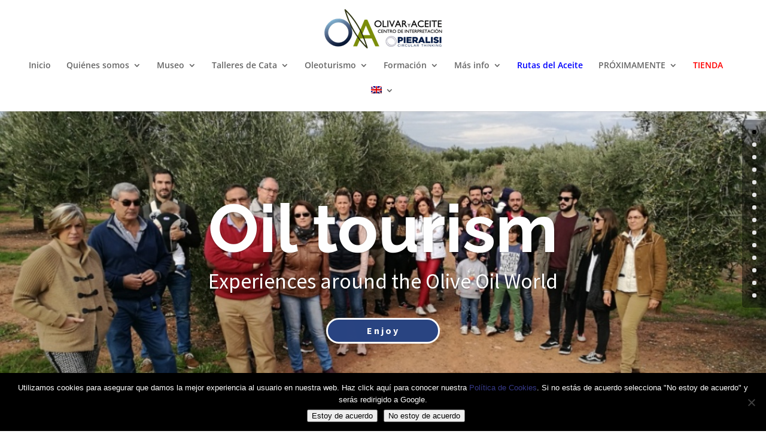

--- FILE ---
content_type: text/css
request_url: https://centrodeolivaryaceite.com/wp-content/et-cache/2637/et-divi-dynamic-2637-late-ds.css?ver=1768983806
body_size: 157
content:
/*! The following theme stylesheet was modified by the Divi Switch plugin by WP Zone to implement user customization(s) - Wed, 21 Jan 2026 08:23:26 +0000 */


--- FILE ---
content_type: text/css
request_url: https://centrodeolivaryaceite.com/wp-content/et-cache/2637/et-divi-dynamic-2637-late-ds.css
body_size: 157
content:
/*! The following theme stylesheet was modified by the Divi Switch plugin by WP Zone to implement user customization(s) - Wed, 21 Jan 2026 08:23:26 +0000 */


--- FILE ---
content_type: text/css;charset=ISO-8859-1
request_url: https://mrplan.io/experiencias/modulos/TWidget/css/TPubli.php?&id_destino=5020&id_punto_venta=6159&id_idioma=0&ruta_raiz=https://mrplan.io/scr/&version=7&id_categoria=0&ews_ruta_raiz=https://mrplan.io/experiencias/&id_panel=710&accion=13
body_size: 4218
content:
/* Template: modulos/TWidget/publi/css/TPubli.css */
@CHARSET "ISO-8859-1";

.pub_capa_izq {
	float:left;
}
.pub_capa_der {
	float:right;
}
.pub_ancho_total {
	width: 100%;
}
.pub_texto_base {
	font-family: Arial;
	font-size: 14px;
}

.pub_capa_oculta {
	display:none;
}

.pub_texto_mayusculas {
	text-transform: uppercase;
}

.pub_borde_redondo_5 {
	border-radius: 5px;
	-moz-border-radius: 5px;
	-webkit-border-radius: 5px;
	-o-border-radius: 5px;
	-ms-border-radius: 5px;
}

.pub_borde_redondo_10 {
	border-radius: 10px;
	-moz-border-radius: 10px;
	-webkit-border-radius: 10px;
	-o-border-radius: 10px;
	-ms-border-radius: 10px;
}

.pub_borde_redondo_25 {
	border-radius: 25px;
	-moz-border-radius: 25px;
	-webkit-border-radius: 25px;
	-o-border-radius: 25px;
	-ms-border-radius: 25px;
}

.pub_padding_incluido {
	box-sizing:border-box; 
	-moz-box-sizing:border-box; /* Firefox */ 
	-webkit-box-sizing:border-box; /* Safari */
}

.rspv_btn_pestanas_fotos 
{
  background-image: url(../images/fotos.png);
  width: 41px;
  height: 32px;
  z-index: 5;
  position: relative;
  margin-top: -38px;
  left: 7px;
  cursor: pointer;
  background-size: 41px;
  background-repeat: no-repeat;
  top:-5px;
}

.mrp_tfrtitulo
{
	border-bottom:2px dotted #dfdfdf;
	padding-bottom:5px;
	font-weight:bold;
	font-size:20px;
	font-family: Arial;	
	color:#204b8a !important;
	margin-top: 10px;
	height: 50px;
}

.mrp_tfrtitulo a{
	color:#204b8a !important;
	text-decoration: none;
}

.mrp_tfrdescripcion
{
	padding-top:5px;
	padding-bottom:10px;
	color:#7c7c7c !important;
}

.mrp_textofotorecuadro
{
	/*text-align:justify;*/
	margin:0px auto;
	width:95%;
	/*min-height:60px;
	max-height: 60px;*/
}

.mrp_div_pasafoto
{
	margin:0px auto;
	width:95%;
	overflow:hidden;
	/*height:250px;*/
}

.mrp_div_pasafoto_2
{
	margin:0px;
	width:100%;
	overflow:hidden;
	/*height:250px;*/
}

.pub_fototexto
{
	float: left;
	background-color: white;
	min-width:200px;
	width: 100%;
	max-width: 400px;
	margin-bottom: 30px;
	margin-right:15px;
	margin-left:15px;
	
	display:inline-block;
	padding-top: 10px;
	
	-webkit-box-shadow: 0px 2px 5px 2px rgba(0,0,0,0.32);
  	-moz-box-shadow: 0px 2px 5px 2px rgba(0,0,0,0.32);
  	box-shadow: 0px 2px 5px 2px rgba(0,0,0,0.32);
}

.pub_fototexto_2
{
	min-width:200px;
	width: 100%;
	max-width: 360px;
	max-height:225px;
	/*border: 1px solid #d1d1d1;*/
	padding-top: 0px;
	overflow: hidden;	
	/*
	-webkit-box-shadow: none;
  	-moz-box-shadow: none;
  	box-shadow: none;*/
}

.pub_ancho_debajo_min
	.pub_fototexto_2
	{
		/*width: 360px;*/		
		float:none !important;
		margin: auto !important;
		margin-bottom: 20px !important;
		display: block;
	}

.pub_contenido {
	position: relative;
    top: -182px;
    left: 0px;
    right: 0px;
    height: 227px;
	vertical-align:text-bottom;
}

.pub_contenido_1 {
	position: absolute;
	bottom: 46px;
    left: 0px;
    right: 0px;	
	background-color: #3658a3;
	
	font-family: Arial;
	padding-left: 10px;
	padding-top:7px;
	padding-bottom:7px;
	color: #ffffff;
	font-size: 18px;
}

.pub_contenido_3 {
	position: absolute;
	bottom: 45px;
    left: 0px;
    right: 0px;	
	background-color: #3658a3;
	
	font-family: Arial;
	padding-left: 10px;
	padding-top:7px;
	padding-bottom:7px;
	color: #ffffff;
	font-size: 18px;
}

.pub_contenido_botones {
	position: absolute;
	bottom: 0px;
    left: 0px;
    right: 0px;	
	height: 48px;
}

.pub_btn_detalle {
	position: absolute;
	top: 14px;
	right: 0px;
	padding-left: 10px;
	padding-right: 10px;
	font-size: 16px;
	font-family: Arial;
	color: #005591; 
	background: transparent;
	border:0px;
	cursor: pointer;
}

.pub_fechas_eventos {
	padding-left: 10px;
	font-size: 18px;
	font-family: Arial;
	color: #3658a3;
	margin-top: 14px; 
}

.pub_fechas_eventos_2 {
	color: #3658a3;
}

.pub_centrar_capa {
	margin: auto !important;
	float: none !important;
}

.pub_ancho_debajo_min {
	width: 100% !important;
	margin: auto !important;
	float: none !important;
}

.pub_ancho_una_columna {
	width: 100% !important;
	margin: auto !important;
	float: none !important;
}

.pub_ancho_debajo_min 
	.pub_fototexto {
		margin-bottom: 20px;
		margin-right:0px;
		margin-left:0px;				
	}

.pub_ancho_debajo_min 
	.mrp_tfrtitulo {
		height: auto !important;
	}

.mrp_cursor {
	cursor:pointer;
}

.mrp_bloque
{
	padding-top:15px;
	padding-bottom:15px;
	background-color:#e0e0e0;
	width:100%;
	float:left;
}

.pub_ico_compartir {
	background-image: none !important;
	background-position:6px !important; 
	width: 42px !important;
	height: 36px !important;
	padding-top: 10px !important;
	padding-left: 11px !important;
	cursor: pointer;
}

.mrp_btn_ver {
	width: 117px !important; 
	height: 45px !important; 
	margin-bottom: 10px !important; 
	font-size: 18px !important; 
	line-height: 45px !important;
}

.pub_mrp_panelflotantesm
{
	width: 50px;
	position: relative;
	top: 0px;
	background-color: rgba(255,255,255,1);
	left: 0px;
	z-index: 3;
	border-radius: 30px;
	padding: 5px 0px 0px 0px;
	/*height: 180px;*/
}

.pub_mrp_panelsm
{
	float:left;  
	margin-top: 14px;
	margin-left: 5px; 
	/*width: 100%;*/
	width:40px; 
	display: none;
}

.pub_mrp_parentpanelsm {
    position: absolute;
    /*margin-top: 8px !important;*/
    /*width: 145px !important;*/
	left: -40px;
    /*margin-left: 50px !important;*/
}

.pub_panel_comparitr2_evnt {
	width: 50px;
    background-color: rgba(255,255,255,1);
    z-index: 3;
    border-radius: 30px;
    padding: 5px 0px 0px 0px;
}

.pub_colo_texto_info {
	color: #989898;
}

.pub_color_texto_activo {
	color: #3658a3;
}

.pub_texto_fechas_pretitulo {
	font-family: Arial;
	font-size: 14px;
	margin-left: 8px;
	margin-top: 6px;
	font:14px Arial !important;
}

.pub_texto_fechas_titulo {
	font-family: Arial;
	font-size: 18px;
	margin-left: 8px;
	margin-top: 0px;
	font:18px Arial !important;
}

.pub_texto_online_pretitulo {
	ont-family: Arial;
	font-size: 14px;
	margin-right: 8px;
	margin-top: 5px;
	font:14px Arial !important;
}

.pub_texto_online_titulo {
	font-family: Arial;
	font-size: 12px;
	margin-right: 8px;
	margin-top: 3px;
	font:12px Arial !important;
}

.pub_btn_detalle_V3 {
	top: 0px;
	font-size: 20px;
	font-family: Arial;
	background: transparent;
	border:0px;
	cursor: pointer;
	
	margin-top: -7px;
	padding-right: 0px;
	
	font:20px Arial !important;
	font-weight: bold !important;
}

.mrp_oh_pasafoto {
    height: 182px;
    overflow: hidden;
    margin-bottom: 3px;
}

@media all and (max-width: 480px) {
	.pub_fototexto {
		margin-left: 0px;
	}
}

@media all and (max-width: 380px) {
	.pub_contenido_3 {
		bottom: 50px;
	}

	.pub_contenido_botones {
		bottom: 5px;
	}	
}











/* ====== V4 - V6 - V7 Publi Portada ======= */

.pub_anchi_sin_padding {
	box-sizing:border-box; 
	-moz-box-sizing:border-box; /* Firefox */ 
	-webkit-box-sizing:border-box; /* Safari */
}

.pub_elemento_padre_V4 {
	float: left;
	background-color: #e8e8e8;

	display:inline-block;
	padding-top: 10px;
	
	min-width:200px;
	width: 100%;
	max-width: 280px;
	height:395px;
	border: 1px solid #294482;
	padding-top: 0px;
	overflow: hidden;	

	margin-bottom: 30px;
	margin-right:13px;
	margin-left:13px;
	
	-webkit-box-shadow: 4px 4px 5px -1px rgba(0,0,0,0.31);
	-moz-box-shadow: 4px 4px 5px -1px rgba(0,0,0,0.31);
	box-shadow: 4px 4px 5px -1px rgba(0,0,0,0.31);
}

.pub_elemento_padre_V6 {
	float: left;
	background-color: #e8e8e8;

	display:inline-block;
	padding-top: 10px;
	
	min-width:200px;
	width: 100%;
	max-width: 280px;
	height:395px;
	border: 1px solid #294482;
	padding-top: 0px;
	overflow: hidden;	

	margin-bottom: 30px;
	margin-right:13px;
	margin-left:13px;
	
	-webkit-box-shadow: 4px 4px 5px -1px rgba(0,0,0,0.31);
	-moz-box-shadow: 4px 4px 5px -1px rgba(0,0,0,0.31);
	box-shadow: 4px 4px 5px -1px rgba(0,0,0,0.31);
}

.pub_elemento_padre_V7 {
	float: left;
	background-color: transparent;

	display:inline-block;
	padding-top: 10px;
	
	min-width:374px;
	width: 100%;
	max-width: 374px;
	height:307px;
	padding-top: 0px;
	overflow: hidden;	

	margin-top: 20px;
	margin-bottom: 20px;
	margin-right:20px;
	margin-left:20px;
	
}

.pub_cuadro_principal_V7 {
	float: left;
	min-width:374px;
	width: 100%;
	max-width: 374px;
	height:233px;
	padding-top: 0px;
	margin-bottom: 9px;
	overflow: hidden;	
	border: 2px solid #3658a3;	
}

.pub_cuadro_secundario_V7 {
	float: left;
	min-width:374px;
	width: 100%;
	max-width: 374px;
	height:64px;
	padding-top: 0px;
	overflow: hidden;
	
	background-color: #f8f7f2;	
	border: 2px solid #3658a3;	
}

.pub_imagen_principal_V4 {
	min-height: 199px; 
}

.pub_imagen_principal_V6 {
	min-height: 199px; 
}

.pub_imagen_principal_V7 {
	position: relative;
	height: 150px; 
	width: 370px;
	top: 0px;
	left: 0px;
}

.pub_padre_info_V4 {
	z-index: 20; 
	float: right;
	top: 0px; 
	right: 0px; 
	width: 50px; 
	height: 50px;
	margin-top: -200px;
	display: none;
}

.pub_nombre_localidad_V4 {
	float: left;
	width: 100%;	
	max-height: 100px;	
	height: 100px;	
	overflow: hidden;
}

.pub_nombre_localidad_V6 {
	float: left;
	width: 100%;	
	max-height: 100px;	
	height: 98px;	
	overflow: hidden;
}

.pub_nombre_localidad_V7 {
	float: left;
	width: 100%;		
	height: 80px;	
	overflow: hidden;
}

.pub_texto_titulo_V4 {
	font-family: Arial;
	color: #555;
	font-size: 16px;
	font-weight: bold;
}

.pub_texto_titulo_V6 {
	font-family: Arial;
	color: #555;
	font-size: 16px;
	font-weight: bold;
}

.pub_texto_titulo_V7 {
	float: left;
	padding-top: 3px;
	height: 24px;
	width: 100%;
	font-family: 'Open San', Arial;
	color: #1a1a1d;
	font-size: 15px;
	font-weight: normal;
	background-color: #3658a3;
	text-indent: 6px;
}

.pub_texto_info_V4 {
	font-family: Arial;
	color: #8b932f;
	font-size: 16px;
	font-weight: bold;
}

.pub_texto_info_V6 {
	font-family: Arial;
	color: #8b932f;
	font-size: 16px;
	font-weight: bold;
}

.pub_texto_info1_V7 {
	float: left;
	width: 100%;
	margin-top: 8px;
	text-align: center;
	font-family: Arial;
	font-size: 14px;
}

.pub_texto_info2_V7 {
	float: left;
	width: 100%;
	margin-top: 2px;
	text-align: center;
	font-family: Arial;
	font-size: 22px;
	text-transform: uppercase;
}

.pub_texto_subtitulo_V4 {
	color: #aaa6a2;
	font-size: 12px;
	font-weight: normal;
}

.pub_texto_subtitulo_V7 {
	float: left;
	width: 100%;
	height: 55px;
	background-color: #1a1a1d;
	color: #555;
	font-family: 'Open San', Arial;
	font-size: 19px;
	font-weight: normal;
	
	padding-top: 7px;
	padding-right: 10px;
	text-align: right;
	text-transform: uppercase;
}

.pub_texto_subtitulo_texto_V7 {
	font-family: 'Open San', Arial;
	font-size: 16px;	
}

.pub_texto_subtitulo2_V7 {
	font-family: 'Open San', Arial;
	font-size: 13px;
	font-weight: normal;
	text-transform: none;
	color: #a8a7a2;
}

.pub_nombre_V4 {
	float: left;
	width: 100%;
	
	padding-left: 10px;
	padding-top:10px;	
	padding-right:10px;	
}

.pub_info_localidad_V4 {
	float: left;
	width: 100%;	
	padding-top:2px;
	padding-left: 10px;
	padding-right:10px;		
}

.pub_info_localidad_V6 {
	float: left;
	width: 100%;	
	padding-top:2px;
	padding-left: 10px;
	padding-right:10px;		
}

.pub_info_precio_V4 {
	background-color: #fff;
	padding: 10px;
	height: 38px;
}

.pub_info_precio_V7 {	
	float: left;
	width: 110px;
	height: 60px;
	color: #1a1a1d;
	background-color: #3658a3;
	text-align: center;
	padding-top: 8px;
	text-transform: lowercase;
}

.pub_info_precio_importe_V7 {
	font-family: 'Arial Black', Arial;
	font-size: 30px;
	line-height: 28px;
}

.pub_desde_reservar_V4 {
	float: left;
	position: relative;
	height: 58px;
	width: 100%;
	bottom: 0px;
}

.pub_desde_reservar_V6 {
	float: left;
	position: relative;
	height: 60px;
	width: 100%;
	bottom: 0px;
}

.pub_desde_reservar_V7 {
	float: right;
	height: 60px;
	width: 260px;
	color: #555;
}

.pub_precio_desde_V4 {
	float: left;
	width: 105px;
	text-align: center;
	font-size: 24px;
	font-weight: bold;
	color: #8b932f;
	padding-top: 7px;
}

.pub_boton_detalle_V4 {
	float: right;
	width: 169px;
	height: 58px;
	/*background-image: url(https://mrplan.io/experiencias/images/billete_ticket.png);*/
	background-repeat: no-repeat;
	background-position: top;
	
	font-size: 20px;
	font-weight: normal;
	color:#ffffff;
	text-align: center;
	text-indent:10px;
	line-height: 58px;
}

.pub_boton_detalle_V6 {
	float: right;
	width: 173px;
	height: 60px;
	background-repeat: no-repeat;
	background-position: top;
	
	font-size: 20px;
	font-weight: normal;
	color:#ffffff;
	text-align: center;
	line-height: 58px;
}

.pub_boton_detalle_reservar_V4 {
			background-image: url(https://mrplan.io/experiencias/lib/setColorImage.php?color=3658a3&imagen=reservar.png);
		
}

.pub_boton_detalle_reservar_V6 {
			background-image: url(https://mrplan.io/experiencias/lib/setColorImage.php?color=3658a3&imagen=reservar_v6.png);
		
}

.pub_boton_detalle_info_V4 {
	width: 257px !important;
			background-image: url(https://mrplan.io/experiencias/lib/setColorImage.php?color=3658a3&imagen=ver_detalle.png);
		
}

.pub_ajustar_texto_wrap {
	white-space: nowrap;
}

.pub_separador_V4 {
	width: 100%;
	float: left;
	border-top: 1px solid #aaa6a2;
	margin-top: 5px;
	padding-top: 5px;
}

.pub_separador_V5 {
	width: 100%;
	float: left;
	border-top: 1px solid #aaa6a2;
	margin-top: 2px;
	padding-top: 2px;
}

.pub_imagen_principal_escritorio_V6 {
	display: block;
}

.pub_imagen_principal_mobile_V6 {
	display: none;
}

.pub_img_inf_izq_V7 {
	position: absolute;
	z-index: 5;
	left: 0px;
	bottom: 0px;
}

.pub_img_inf_izq_V8 {
	position: absolute;
	z-index: 5;
	left: 0px;
	bottom: 94px;
	/*top: 55px;*/
	
	width: auto !important;
}

.pub_img_sup_der_V7 {
	position: absolute;
	z-index: 5;
	right: 0px;
	top: 0px;
	
	width: auto !important;
}








/* ====== V8 Publi Portada ======= */

.WidgetPubli_V8 {
	/*background-color: #f6f6f6;*/

	display: flex;
	/*flex-direction: row;
	flex-wrap: nowrap;*/
	flex-flow: row wrap;
	justify-content: center;
	align-items: center;
	/*background-color: DodgerBlue;*/
	padding: 20px;
    box-sizing: border-box;
}

.pub_elemento_padre_V8 {
	float: left;
    /* height: 233px; */
    padding-top: 0px;
    /* margin-top: 20px; */
    /* margin-bottom: 20px; */
    /* margin-right: 20px; */
    /* margin-left: 14px; */
    background-color: transparent;
    flex-grow: 2;
    width: 312px;
    max-width: 400px;
    margin: 12px;
}

.pub_box a {
    color: #337ab7;
    text-decoration: none;
}
		
.pub_box {
    /*margin: 25px 15px;*/
    box-shadow: none;
    border: none;
    background: none;
    
    position: relative;
    width: 100%; /*374px;*/
    float:left;
    
    font-family: "Helvetica Neue",Helvetica,Arial,sans-serif;
    font-size: 14px;
    line-height: 1.42857143;
    color: #333;
    /*background-color: #fff;
    background-color: #f6f6f6;*/
    -webkit-font-smoothing: antialiased;
}

.pub_box a .pub_front {
    z-index: 900;
    background: #fff;
    -webkit-transform: rotateY(0deg);
    -moz-transform: rotateY(0deg);
    -o-transform: rotateY(0deg);
    -ms-transform: rotateY(0deg);
    transform: rotateY(0deg);
    -webkit-transform-style: preserve-3d;
    -moz-transform-style: preserve-3d;
    -o-transform-style: preserve-3d;
    -ms-transform-style: preserve-3d;
    transform-style: preserve-3d;
    -webkit-backface-visibility: hidden;
    -moz-backface-visibility: hidden;
    -o-backface-visibility: hidden;
    -ms-backface-visibility: hidden;
    backface-visibility: hidden;
    -webkit-transition: all .4s ease-in-out;
    -moz-transition: all .4s ease-in-out;
    -o-transition: all .4s ease-in-out;
    -ms-transition: all .4s ease-in-out;
    transition: all .4s ease-in-out;
    box-shadow: 0 1px 2px rgba(0,0,0,.25);
    border-radius: 1px;
    overflow: hidden;
}

.pub_box a .pub_back {
    position: absolute;
    top: 0;
    left: 0;
    right: 0;
    width: 100%;
    height: 100%;
    z-index: 800;
    background: #fff;
    -webkit-transform: rotateY(-180deg);
    -moz-transform: rotateY(-180deg);
    -o-transform: rotateY(-180deg);
    -ms-transform: rotateY(-180deg);
    transform: rotateY(-180deg);
    -webkit-transform-style: preserve-3d;
    -moz-transform-style: preserve-3d;
    -o-transform-style: preserve-3d;
    -ms-transform-style: preserve-3d;
    transform-style: preserve-3d;
    -webkit-backface-visibility: hidden;
    -moz-backface-visibility: hidden;
    -o-backface-visibility: hidden;
    -ms-backface-visibility: hidden;
    backface-visibility: hidden;
    -webkit-transition: all .4s ease-in-out;
    -moz-transition: all .4s ease-in-out;
    -o-transition: all .4s ease-in-out;
    -ms-transition: all .4s ease-in-out;
    transition: all .4s ease-in-out;
    box-shadow: 0 1px 2px rgba(0,0,0,.25);
    border-radius: 1px;
}

.pub_box a .pub_back h3 {
    max-height: none;
    text-overflow: inherit;
    overflow: hidden;
    white-space: normal;
    margin-bottom: 6px;
}

.pub_box a .pub_back .pub_where {
    max-height: 11.2em;
    -webkit-line-clamp: 8;
    -webkit-box-orient: vertical;
    display: block;
    display: -webkit-box;
    white-space: normal;
    text-overflow: -o-ellipsis-lastline;
    line-height: 1.4em;
    margin-bottom: 4px;
}

.pub_box>a>img, .pub_box a .pub_front img {
    width: 100%;
}

.pub_img_responsive {
    display: block;
    max-width: 100%;
    height: auto;
}

.pub_box img {
    vertical-align: middle;
    border: 0;
}

.pub_box .pub_offer {
    margin: 7px 8px;
    overflow: hidden;
    display: block;
}

.pub_box .pub_offer h3 {
    font-size: 14px;
    font-weight: 600;
    text-transform: uppercase;
    margin: 0;
    color: #555;
    max-height: 2em;
    text-overflow: ellipsis;
    overflow: hidden;
    white-space: nowrap;
}

.pub_box h3 {
    font-size: 22px;
    margin: 0 0 10px 0;
    color: #555;
}

.pub_box .pub_offer .pub_where {
    color: #555;
    margin-bottom: 0;
    font-size: 12px;
}

.pub_box .pub_front .pub_where {
    height: 32px;
}

.pub_box .pub_back .pub_where2 {
    height: 96px;
    overflow: hidden;
}

.pub_box p {
    margin: 0 0 10px;
}

.pub_box .pub_offer .pub_price {
    font-weight: 600;
    text-align: center;
    color: #ffffff;
    background-color: #3658a3;
    margin-bottom: 0;
    float: right;
    width: 100% !important;
    padding: 4px 0px 4px 0px;
}

.btn_danger_V8 {
    color: #fff;
    background-color: #3658a3;
    color: #ffffff;
    border-color: #d43f3a;
}

.pub_btn_V8 {
	position: absolute;
    margin: 0;
    left: 8px;
    right: 8px;
    bottom: 8px;
    padding: 15px 20px;
    
    display: inline-block;
    /*padding: 6px 12px;*/
    /*margin-bottom: 0;*/
    font-size: 16px;
    font-weight: 600;
    line-height: 1.42857143;
    text-align: center;
    white-space: nowrap;
    vertical-align: middle;
    -ms-touch-action: manipulation;
    touch-action: manipulation;
    cursor: pointer;
    -webkit-user-select: none;
    -moz-user-select: none;
    -ms-user-select: none;
    user-select: none;
    background-image: none;
    border: 1px solid transparent;
    border-radius: 4px;
    -webkit-transition: all .5s ease;
    -moz-transition: all .5s ease;
    -ms-transition: all .5s ease;
    -o-transition: all .5s ease;
    transition: all .5s ease;
}

/* ----- Animaicones ----- */
.pub_box a:hover .pub_front,.pub_box a:focus .pub_front {
	-webkit-transform:rotateY(180deg);
	-moz-transform:rotateY(180deg);
	-o-transform:rotateY(180deg);
	-ms-transform:rotateY(180deg);
	transform:rotateY(180deg)
}

.pub_box a:hover .pub_back,.pub_box a:focus .pub_back{
	z-index:1000;
	-webkit-transform:rotateY(0deg);
	-moz-transform:rotateY(0deg);
	-o-transform:rotateY(0deg);
	-ms-transform:rotateY(0deg);
	transform:rotateY(0deg)
}









@media all and (max-width: 480px) {
	.pub_elemento_padre_V4 {
		margin-left: 8px !important; 
		max-width: 100% !important;
		height: inherit !important;
	}
	
	.pub_elemento_padre_V6 {
		margin-left: 8px !important; 
		max-width: 100% !important;
		height: inherit !important;
		border: 2px solid #294482;
	}
	
	.pub_boton_detalle_V4 {
		width: 170px;
	}
	
	.pub_texto_titulo_V6 {
		font-size: 22px;
		/*font-family: Arial-Black, Arial;*/
		color: #294482;
	}
	
	.pub_info_localidad_V6 {
		display: none;
	}
	
	.pub_texto_info_V6 {
		font-size: 20px;
	}

	.pub_imagen_principal_escritorio_V6 {
		display: none;
	}
	
	.pub_imagen_principal_mobile_V6 {
		display: block;
	}
	
	.pub_imagen_principal_mobile_V7 {
		height: 150px;
	}
	
	.pub_imagen_principal_mobile_V7 img {
		height: 100%;
	}
	
	.pub_imagen_principal_V6 {
		height: 150px; 
	}
	
	.pub_elemento_padre_V7 {
		margin-left: 5px !important;
		margin-right: 0px !important;
		margin-bottom: 30px !important;
		margin-top: 5px !important;
		min-width: 100%;
	}
	
	.pub_elemento_padre_V8 {
		margin-left: 5px !important;
		margin-right: 0px !important;
		margin-bottom: 30px !important;
		margin-top: 5px !important;
		min-width: 100%;
	}
	
	.pub_cuadro_principal_V7 {
		min-width: 100%;
	}
	
	.pub_cuadro_secundario_V7 {
		min-width: 100%;
	}
	
	.pub_desde_reservar_V7 {
		width: 233px;
	}
	
	.pub_imagen_principal_V7 {
		width: 100%;
	}
}






/* ====== RESETEO DE ESTILOS ======= */

.TEwsPubliInc {	
	line-height: normal;
}

--- FILE ---
content_type: text/css;charset=ISO-8859-1
request_url: https://mrplan.io/experiencias/modulos/TExpDistribucion/css/css.TExpDistribucion.php?id_destino=5020&id_punto_venta=6159&id_panel=710
body_size: 2077
content:
@CHARSET "ISO-8859-1";

/**
* Estilos para la Ficha de Experiencias
*
* Powered by RuralGest®
* @copyright RuralGest S.L.
*
* Template: modulos/TExpDistribucion/Paneles/Basico_V3_gris_sin_menu/css/principal.css
* id_destino: 5020
* id_punto_venta: 6159
*
*/

@CHARSET "ISO-8859-1";
  
@viewport {
    /*width: device-width !important;*/
}

.PanD_body {
	padding: 0px;
	margin: 0px;
	border: 0px;
	
	font-family:Arial, Helvetica, sans-serif;
	font-size: 14px;
	
	background-color: #2f2f2f;
    -webkit-font-smoothing: antialiased;
}

.PanD_body * {
	/*font-family:Arial, Helvetica, sans-serif;
	font-size: 14px;
	color: #555;*/
}

.PanD_texto_defecto {
	font-family:Arial, Helvetica, sans-serif;
	font-size: 14px;
}

.PanD_ancho_total {
	width: 100%;
}

.PanD_capa_izq {
	float:left
}

.PanD_capa_der {
	float:right;
}

.PanD_capa_oculta {
	display: none;
}

.PanD_texto_base {
	font-family: Arial;
	font-size: 12px;
	color: #000;
}	

.PanD_padding_incluido {
	box-sizing:border-box; 
	-moz-box-sizing:border-box;
	-webkit-box-sizing:border-box;
}

.PanD_borde_redondo_5 {
	border-radius: 5px;
	-moz-border-radius: 5px;
	-webkit-border-radius: 5px;
	-o-border-radius: 5px;
	-ms-border-radius: 5px;
}		

.PanD_borde_redondo_25 {
	border-radius: 25px;
	-moz-border-radius: 25px;
	-webkit-border-radius: 25px;
	-o-border-radius: 25px;
	-ms-border-radius: 25px;
}

.PanD_espacio_top_20 {
	margin-top: 20px;
}

.PanD_espacio_top_40 {
	margin-top: 40px;
}

.PanD_espacio_izq_20 {
	margin-left: 20px;
}

.PanD_espacio_der_20 {
	margin-right: 20px;
}

#PanD_capa_padre_centrada {
	width: 100%;
	max-width:1300px;
	margin: auto;
}

#PanD_capa_logo {
	width: 100%;
	float: left;
	height: 75px;
	background-color: #252525;
}

#PanD_capa_cabecera {	
	width: 100%;
	float: left;
}
#PanD_capa_cabecera a {
	text-decoration: none;
	border=0;
}

#PanD_capa_botonera {
	width: 100%;
	float: left;
	background-color: #3658a3;	
	padding: 14px;
} 

#PanD_capa_subbotonera {
	width: 100%;
	float: left;
	background-color: #e9e6e1;
	padding: 10px 30px;	
}

#PanD_capa_contenido {
	width: 100%;
	float: left;
	background-color: #f2f2f2;
	padding: 0px 0px 20px 0px;
}

#PanD_capa_pie {	
	width: 100%;
	float: left;
	background-color: #252525;
	padding: 40px 20px;
	text-align: center;
}

.PanD_capa_centrado_botones {
	position: relative;
	width: 100%;
	text-align: center;
	padding: 0;
	margin: 0;
}

.PanD_capa_centrado_botones li {
	display: inline-block;
	list-style: none;
	margin-left: 15px;
	cursor: pointer;
}
.PanD_capa_centrado_botones li:first-child { 
	margin-left: 0;
}

.PanD_boton_epigrafe_principal {
	width: 242px;
	text-align: center;
	background-color: #294482;
	padding-top: 10px;
	padding-bottom: 10px;
	color: #ffffff;
	font-family: Arial;
	font-size: 16px;
	font-weight: bold;
}

.PanD_boton_epigrafe_principal a {
	text-decoration: none;
	color: #ffffff;
}

.PanD_capa_resto_epigrafes {	
	position: relative;
	width: 100%;
	text-align: left;
	padding: 0;
	margin: 0;
}

.PanD_capa_resto_epigrafes li {
	display: inline-block;
	list-style: none;
	margin-right: 13px;
	cursor: pointer;
	padding-left: 13px;
	border-left: 1px solid #555;
	color: #555;
	font-size: 16px;
	margin-bottom: 8px;
}
.PanD_capa_resto_epigrafes li:first-child { 
	border-left: 0px;
}

.PanD_capa_resto_epigrafes li a {
	text-decoration: none;
	color: #555;
}

.PanD_capa_titulo_epigrafe_sel {
	width: 100%;
	max-width: 440px;
	background-color: #e9e6e1;
	text-align: center;
	margin: auto;
	margin-top: 40px;
	color: #294482;
	padding: 10px;
	font-size: 24px;
	font-weight: bold;
}

.PanD_visible_responsive {
	display: none;
}

#PanD_capa_opciones_menu {
	width: 100%;
	float: left;
}

#PanD_btn_menu {
	display: none;
	float: right;
	margin-top: 12px;
	margin-right: 15px;
	height: 40px;
	cursor: pointer;
}

.elp_ancho_total {
	width: 100%;
}

.elp_capa_izq {
	float:left
}

.elp_capa_der {
	float:right;
}

#PanD_capa_padre_centrada .elp_cabecera_logo_V4 {
	background-color: #FFFFFF;
}	

#PanD_capa_padre_centrada .elp_cabecera_logo{
	/*margin-top: 7px;*/
}	

#PanD_capa_padre_centrada .elp_nombre_cabecera {
	background-color: #303030;
	width: 100%;
	overflow: hidden;
}

#PanD_capa_padre_centrada .elp_nombre_cabecera_TXT1 {
	padding-left: 25px;
	padding-top: 20px;
	color: #da7e05;
	font-size: 24px;
	font-weight: bold;
	font-family: Arial;
}

#PanD_capa_padre_centrada .elp_nombre_cabecera_TXT2 {
	padding-left: 25px;
	margin-top: -4px;
	color: #fff;
	font-size: 16px;
	font-weight: normal;
	font-family: Arial;
}

#PanD_capa_padre_centrada .elp_ico_compartir {
	background-image: none !important;
	background-position:6px !important; 
	width: 42px !important;
	height: 36px !important;
	padding-top: 50px;
	padding-left: 11px !important;
}

#PanD_capa_padre_centrada .elp_btn_ver {
	width: 117px !important; 
	height: 45px !important; 
	margin-bottom: 10px !important; 
	font-size: 18px !important; 
	line-height: 45px !important;
}


#PanD_capa_padre_centrada .elp_logo_pie {
	padding-bottom: 20px;
	border-bottom: 1px solid #888;
	margin-bottom: 20px;
}	

.elp_lista_logos_pie {
	text-align: center;
	margin-top: -10px;
}

#PanD_capa_padre_centrada .elp_capa_volver_V4 {
	background-color: #d1d1d1; 
	float: left;
	width: 100%; 
	height: 40px;
	z-index: 20;
	
	/*background-image: URL
	background-position: top left;
	background-repeat: no-repeat;*/
}

.elp_botonera_resultados {
    width: 0%;
    height: 13px;
    padding-top: 3px;
    padding-left: 45px;
    margin: auto;
    max-width: 888px;
    z-index: 26;
    text-align: center;
}

			
.elp_imagen_cabecerea {
	height: 55px;
	padding: 10px;
	padding-left: 30px;
	
	-webkit-box-sizing: border-box;
    -moz-box-sizing: border-box;
    box-sizing: border-box; 
}	

.line {
    text-align: center;
    margin: 25px 0px 5px 0px;
    text-transform: uppercase;
    font-weight: 600;
    color: #555;
    font-size: 18px;
    position: relative;
}

.line:before {
    content: "";
    height: 2px;
    width: 100%;
    background: #555;
    left: 0;
    top: 50%;
    position: absolute;
    margin-top: -1px;
}

.line h3 {
    font-size: 22px;
    margin: 0 0 10px 0;
    color: #555;
    line-height: 1.1;
    
    -webkit-font-smoothing: antialiased;
	-webkit-margin-after:25px;
	-webkit-margin-before:25px;
	-webkit-margin-end:0px;
	-webkit-margin-start:0px;
	-webkit-tap-highlight-color:rgba(0, 0, 0, 0);
}

.line span {
    background: #f2f2f2;
    display: inline-block;
    padding: 0 15px;
    position: relative;
    z-index: 1;
}

.PanD_capa_titulo_epigrafe_sel_V8 {
	width: 95%; 
	margin-left: 20px;
}

.PanD_capa_padre_compartir {
	position: absolute;
	display: none;
	top: 0px;
	right: 0px;
	width: 51px;
	height: 192px;
	padding: 10px;
	background-color: #fff;
	border: 1px solid #ddd;
	
	box-sizing:border-box; 
	-moz-box-sizing:border-box;
	-webkit-box-sizing:border-box;

	border-radius: 20px;
	-moz-border-radius: 20px;
	-webkit-border-radius: 20px;
	-o-border-radius: 20px;
	-ms-border-radius: 20px;
	
    box-shadow: 3px 6px 10px rgba(0,0,0,.25);
    
    z-index: 1000;
}

.PanD_capa_padre_compartir .PanD_ico_compartir {
	margin-bottom: 5px;
}

@media all and (max-width:800px) {
	.PanD_visible_responsive {
		display: block !important;
	}

	#PanD_capa_cabecera {
		display: none;
	}
	
	.PanD_boton_epigrafe_principal {
		width: 90% !important;
		display: block !important;
		margin: auto !important;
		margin-top: 10px !important;
	}
	.PanD_boton_epigrafe_principal:first-child {
		margin-top: 0px !important;
	}
	
	.PanD_capa_widget_publi {
		width: 96%;
	}
	
	.PanD_capa_resto_epigrafes li {
		border-left: 0px;
		width: 100% !important;
		text-align: left;
		padding-top: 8px;
		padding-bottom: 8px;
		list-style: circle !important;
		padding-left: 0;
		margin: 0;
		border-bottom: 1px solid #c3c1be;
	}
	.PanD_capa_resto_epigrafes li:last-child {
		border-bottom: 0px !important;
	}

	#PanD_capa_logo {
		height: 65px;
	}
	
	#PanD_capa_opciones_menu {
		display: none;
	}
	
	#PanD_btn_menu {
		display: block;
	}
	
	.elp_botonera_resultados {
		padding-left: 5px;
	}
	
	.PanD_capa_titulo_epigrafe_sel {
		margin-top: 20px;
	}
	
	.PanD_capa_titulo_epigrafe_sel_V8 {
		width: 95%; 
		margin-left: 2% !important;
	}
}

--- FILE ---
content_type: text/css;charset=ISO-8859-1
request_url: https://mrplan.io/experiencias/modulos/TWidget/css/TPubli.php?&id_destino=5020&id_punto_venta=6159&id_idioma=0&ruta_raiz=&version=4&id_categoria=0&ews_ruta_raiz=https://mrplan.io/experiencias/&capa_resultados=undefined&id_epigrafe=1534&id_panel=710&CodAgencia=undefined&accion=13&jsoncallback=?
body_size: 4218
content:
/* Template: modulos/TWidget/publi/css/TPubli.css */
@CHARSET "ISO-8859-1";

.pub_capa_izq {
	float:left;
}
.pub_capa_der {
	float:right;
}
.pub_ancho_total {
	width: 100%;
}
.pub_texto_base {
	font-family: Arial;
	font-size: 14px;
}

.pub_capa_oculta {
	display:none;
}

.pub_texto_mayusculas {
	text-transform: uppercase;
}

.pub_borde_redondo_5 {
	border-radius: 5px;
	-moz-border-radius: 5px;
	-webkit-border-radius: 5px;
	-o-border-radius: 5px;
	-ms-border-radius: 5px;
}

.pub_borde_redondo_10 {
	border-radius: 10px;
	-moz-border-radius: 10px;
	-webkit-border-radius: 10px;
	-o-border-radius: 10px;
	-ms-border-radius: 10px;
}

.pub_borde_redondo_25 {
	border-radius: 25px;
	-moz-border-radius: 25px;
	-webkit-border-radius: 25px;
	-o-border-radius: 25px;
	-ms-border-radius: 25px;
}

.pub_padding_incluido {
	box-sizing:border-box; 
	-moz-box-sizing:border-box; /* Firefox */ 
	-webkit-box-sizing:border-box; /* Safari */
}

.rspv_btn_pestanas_fotos 
{
  background-image: url(../images/fotos.png);
  width: 41px;
  height: 32px;
  z-index: 5;
  position: relative;
  margin-top: -38px;
  left: 7px;
  cursor: pointer;
  background-size: 41px;
  background-repeat: no-repeat;
  top:-5px;
}

.mrp_tfrtitulo
{
	border-bottom:2px dotted #dfdfdf;
	padding-bottom:5px;
	font-weight:bold;
	font-size:20px;
	font-family: Arial;	
	color:#204b8a !important;
	margin-top: 10px;
	height: 50px;
}

.mrp_tfrtitulo a{
	color:#204b8a !important;
	text-decoration: none;
}

.mrp_tfrdescripcion
{
	padding-top:5px;
	padding-bottom:10px;
	color:#7c7c7c !important;
}

.mrp_textofotorecuadro
{
	/*text-align:justify;*/
	margin:0px auto;
	width:95%;
	/*min-height:60px;
	max-height: 60px;*/
}

.mrp_div_pasafoto
{
	margin:0px auto;
	width:95%;
	overflow:hidden;
	/*height:250px;*/
}

.mrp_div_pasafoto_2
{
	margin:0px;
	width:100%;
	overflow:hidden;
	/*height:250px;*/
}

.pub_fototexto
{
	float: left;
	background-color: white;
	min-width:200px;
	width: 100%;
	max-width: 400px;
	margin-bottom: 30px;
	margin-right:15px;
	margin-left:15px;
	
	display:inline-block;
	padding-top: 10px;
	
	-webkit-box-shadow: 0px 2px 5px 2px rgba(0,0,0,0.32);
  	-moz-box-shadow: 0px 2px 5px 2px rgba(0,0,0,0.32);
  	box-shadow: 0px 2px 5px 2px rgba(0,0,0,0.32);
}

.pub_fototexto_2
{
	min-width:200px;
	width: 100%;
	max-width: 360px;
	max-height:225px;
	/*border: 1px solid #d1d1d1;*/
	padding-top: 0px;
	overflow: hidden;	
	/*
	-webkit-box-shadow: none;
  	-moz-box-shadow: none;
  	box-shadow: none;*/
}

.pub_ancho_debajo_min
	.pub_fototexto_2
	{
		/*width: 360px;*/		
		float:none !important;
		margin: auto !important;
		margin-bottom: 20px !important;
		display: block;
	}

.pub_contenido {
	position: relative;
    top: -182px;
    left: 0px;
    right: 0px;
    height: 227px;
	vertical-align:text-bottom;
}

.pub_contenido_1 {
	position: absolute;
	bottom: 46px;
    left: 0px;
    right: 0px;	
	background-color: #3658a3;
	
	font-family: Arial;
	padding-left: 10px;
	padding-top:7px;
	padding-bottom:7px;
	color: #ffffff;
	font-size: 18px;
}

.pub_contenido_3 {
	position: absolute;
	bottom: 45px;
    left: 0px;
    right: 0px;	
	background-color: #3658a3;
	
	font-family: Arial;
	padding-left: 10px;
	padding-top:7px;
	padding-bottom:7px;
	color: #ffffff;
	font-size: 18px;
}

.pub_contenido_botones {
	position: absolute;
	bottom: 0px;
    left: 0px;
    right: 0px;	
	height: 48px;
}

.pub_btn_detalle {
	position: absolute;
	top: 14px;
	right: 0px;
	padding-left: 10px;
	padding-right: 10px;
	font-size: 16px;
	font-family: Arial;
	color: #005591; 
	background: transparent;
	border:0px;
	cursor: pointer;
}

.pub_fechas_eventos {
	padding-left: 10px;
	font-size: 18px;
	font-family: Arial;
	color: #3658a3;
	margin-top: 14px; 
}

.pub_fechas_eventos_2 {
	color: #3658a3;
}

.pub_centrar_capa {
	margin: auto !important;
	float: none !important;
}

.pub_ancho_debajo_min {
	width: 100% !important;
	margin: auto !important;
	float: none !important;
}

.pub_ancho_una_columna {
	width: 100% !important;
	margin: auto !important;
	float: none !important;
}

.pub_ancho_debajo_min 
	.pub_fototexto {
		margin-bottom: 20px;
		margin-right:0px;
		margin-left:0px;				
	}

.pub_ancho_debajo_min 
	.mrp_tfrtitulo {
		height: auto !important;
	}

.mrp_cursor {
	cursor:pointer;
}

.mrp_bloque
{
	padding-top:15px;
	padding-bottom:15px;
	background-color:#e0e0e0;
	width:100%;
	float:left;
}

.pub_ico_compartir {
	background-image: none !important;
	background-position:6px !important; 
	width: 42px !important;
	height: 36px !important;
	padding-top: 10px !important;
	padding-left: 11px !important;
	cursor: pointer;
}

.mrp_btn_ver {
	width: 117px !important; 
	height: 45px !important; 
	margin-bottom: 10px !important; 
	font-size: 18px !important; 
	line-height: 45px !important;
}

.pub_mrp_panelflotantesm
{
	width: 50px;
	position: relative;
	top: 0px;
	background-color: rgba(255,255,255,1);
	left: 0px;
	z-index: 3;
	border-radius: 30px;
	padding: 5px 0px 0px 0px;
	/*height: 180px;*/
}

.pub_mrp_panelsm
{
	float:left;  
	margin-top: 14px;
	margin-left: 5px; 
	/*width: 100%;*/
	width:40px; 
	display: none;
}

.pub_mrp_parentpanelsm {
    position: absolute;
    /*margin-top: 8px !important;*/
    /*width: 145px !important;*/
	left: -40px;
    /*margin-left: 50px !important;*/
}

.pub_panel_comparitr2_evnt {
	width: 50px;
    background-color: rgba(255,255,255,1);
    z-index: 3;
    border-radius: 30px;
    padding: 5px 0px 0px 0px;
}

.pub_colo_texto_info {
	color: #989898;
}

.pub_color_texto_activo {
	color: #3658a3;
}

.pub_texto_fechas_pretitulo {
	font-family: Arial;
	font-size: 14px;
	margin-left: 8px;
	margin-top: 6px;
	font:14px Arial !important;
}

.pub_texto_fechas_titulo {
	font-family: Arial;
	font-size: 18px;
	margin-left: 8px;
	margin-top: 0px;
	font:18px Arial !important;
}

.pub_texto_online_pretitulo {
	ont-family: Arial;
	font-size: 14px;
	margin-right: 8px;
	margin-top: 5px;
	font:14px Arial !important;
}

.pub_texto_online_titulo {
	font-family: Arial;
	font-size: 12px;
	margin-right: 8px;
	margin-top: 3px;
	font:12px Arial !important;
}

.pub_btn_detalle_V3 {
	top: 0px;
	font-size: 20px;
	font-family: Arial;
	background: transparent;
	border:0px;
	cursor: pointer;
	
	margin-top: -7px;
	padding-right: 0px;
	
	font:20px Arial !important;
	font-weight: bold !important;
}

.mrp_oh_pasafoto {
    height: 182px;
    overflow: hidden;
    margin-bottom: 3px;
}

@media all and (max-width: 480px) {
	.pub_fototexto {
		margin-left: 0px;
	}
}

@media all and (max-width: 380px) {
	.pub_contenido_3 {
		bottom: 50px;
	}

	.pub_contenido_botones {
		bottom: 5px;
	}	
}











/* ====== V4 - V6 - V7 Publi Portada ======= */

.pub_anchi_sin_padding {
	box-sizing:border-box; 
	-moz-box-sizing:border-box; /* Firefox */ 
	-webkit-box-sizing:border-box; /* Safari */
}

.pub_elemento_padre_V4 {
	float: left;
	background-color: #e8e8e8;

	display:inline-block;
	padding-top: 10px;
	
	min-width:200px;
	width: 100%;
	max-width: 280px;
	height:395px;
	border: 1px solid #294482;
	padding-top: 0px;
	overflow: hidden;	

	margin-bottom: 30px;
	margin-right:13px;
	margin-left:13px;
	
	-webkit-box-shadow: 4px 4px 5px -1px rgba(0,0,0,0.31);
	-moz-box-shadow: 4px 4px 5px -1px rgba(0,0,0,0.31);
	box-shadow: 4px 4px 5px -1px rgba(0,0,0,0.31);
}

.pub_elemento_padre_V6 {
	float: left;
	background-color: #e8e8e8;

	display:inline-block;
	padding-top: 10px;
	
	min-width:200px;
	width: 100%;
	max-width: 280px;
	height:395px;
	border: 1px solid #294482;
	padding-top: 0px;
	overflow: hidden;	

	margin-bottom: 30px;
	margin-right:13px;
	margin-left:13px;
	
	-webkit-box-shadow: 4px 4px 5px -1px rgba(0,0,0,0.31);
	-moz-box-shadow: 4px 4px 5px -1px rgba(0,0,0,0.31);
	box-shadow: 4px 4px 5px -1px rgba(0,0,0,0.31);
}

.pub_elemento_padre_V7 {
	float: left;
	background-color: transparent;

	display:inline-block;
	padding-top: 10px;
	
	min-width:374px;
	width: 100%;
	max-width: 374px;
	height:307px;
	padding-top: 0px;
	overflow: hidden;	

	margin-top: 20px;
	margin-bottom: 20px;
	margin-right:20px;
	margin-left:20px;
	
}

.pub_cuadro_principal_V7 {
	float: left;
	min-width:374px;
	width: 100%;
	max-width: 374px;
	height:233px;
	padding-top: 0px;
	margin-bottom: 9px;
	overflow: hidden;	
	border: 2px solid #3658a3;	
}

.pub_cuadro_secundario_V7 {
	float: left;
	min-width:374px;
	width: 100%;
	max-width: 374px;
	height:64px;
	padding-top: 0px;
	overflow: hidden;
	
	background-color: #f8f7f2;	
	border: 2px solid #3658a3;	
}

.pub_imagen_principal_V4 {
	min-height: 199px; 
}

.pub_imagen_principal_V6 {
	min-height: 199px; 
}

.pub_imagen_principal_V7 {
	position: relative;
	height: 150px; 
	width: 370px;
	top: 0px;
	left: 0px;
}

.pub_padre_info_V4 {
	z-index: 20; 
	float: right;
	top: 0px; 
	right: 0px; 
	width: 50px; 
	height: 50px;
	margin-top: -200px;
	display: none;
}

.pub_nombre_localidad_V4 {
	float: left;
	width: 100%;	
	max-height: 100px;	
	height: 100px;	
	overflow: hidden;
}

.pub_nombre_localidad_V6 {
	float: left;
	width: 100%;	
	max-height: 100px;	
	height: 98px;	
	overflow: hidden;
}

.pub_nombre_localidad_V7 {
	float: left;
	width: 100%;		
	height: 80px;	
	overflow: hidden;
}

.pub_texto_titulo_V4 {
	font-family: Arial;
	color: #555;
	font-size: 16px;
	font-weight: bold;
}

.pub_texto_titulo_V6 {
	font-family: Arial;
	color: #555;
	font-size: 16px;
	font-weight: bold;
}

.pub_texto_titulo_V7 {
	float: left;
	padding-top: 3px;
	height: 24px;
	width: 100%;
	font-family: 'Open San', Arial;
	color: #1a1a1d;
	font-size: 15px;
	font-weight: normal;
	background-color: #3658a3;
	text-indent: 6px;
}

.pub_texto_info_V4 {
	font-family: Arial;
	color: #8b932f;
	font-size: 16px;
	font-weight: bold;
}

.pub_texto_info_V6 {
	font-family: Arial;
	color: #8b932f;
	font-size: 16px;
	font-weight: bold;
}

.pub_texto_info1_V7 {
	float: left;
	width: 100%;
	margin-top: 8px;
	text-align: center;
	font-family: Arial;
	font-size: 14px;
}

.pub_texto_info2_V7 {
	float: left;
	width: 100%;
	margin-top: 2px;
	text-align: center;
	font-family: Arial;
	font-size: 22px;
	text-transform: uppercase;
}

.pub_texto_subtitulo_V4 {
	color: #aaa6a2;
	font-size: 12px;
	font-weight: normal;
}

.pub_texto_subtitulo_V7 {
	float: left;
	width: 100%;
	height: 55px;
	background-color: #1a1a1d;
	color: #555;
	font-family: 'Open San', Arial;
	font-size: 19px;
	font-weight: normal;
	
	padding-top: 7px;
	padding-right: 10px;
	text-align: right;
	text-transform: uppercase;
}

.pub_texto_subtitulo_texto_V7 {
	font-family: 'Open San', Arial;
	font-size: 16px;	
}

.pub_texto_subtitulo2_V7 {
	font-family: 'Open San', Arial;
	font-size: 13px;
	font-weight: normal;
	text-transform: none;
	color: #a8a7a2;
}

.pub_nombre_V4 {
	float: left;
	width: 100%;
	
	padding-left: 10px;
	padding-top:10px;	
	padding-right:10px;	
}

.pub_info_localidad_V4 {
	float: left;
	width: 100%;	
	padding-top:2px;
	padding-left: 10px;
	padding-right:10px;		
}

.pub_info_localidad_V6 {
	float: left;
	width: 100%;	
	padding-top:2px;
	padding-left: 10px;
	padding-right:10px;		
}

.pub_info_precio_V4 {
	background-color: #fff;
	padding: 10px;
	height: 38px;
}

.pub_info_precio_V7 {	
	float: left;
	width: 110px;
	height: 60px;
	color: #1a1a1d;
	background-color: #3658a3;
	text-align: center;
	padding-top: 8px;
	text-transform: lowercase;
}

.pub_info_precio_importe_V7 {
	font-family: 'Arial Black', Arial;
	font-size: 30px;
	line-height: 28px;
}

.pub_desde_reservar_V4 {
	float: left;
	position: relative;
	height: 58px;
	width: 100%;
	bottom: 0px;
}

.pub_desde_reservar_V6 {
	float: left;
	position: relative;
	height: 60px;
	width: 100%;
	bottom: 0px;
}

.pub_desde_reservar_V7 {
	float: right;
	height: 60px;
	width: 260px;
	color: #555;
}

.pub_precio_desde_V4 {
	float: left;
	width: 105px;
	text-align: center;
	font-size: 24px;
	font-weight: bold;
	color: #8b932f;
	padding-top: 7px;
}

.pub_boton_detalle_V4 {
	float: right;
	width: 169px;
	height: 58px;
	/*background-image: url(https://mrplan.io/experiencias/images/billete_ticket.png);*/
	background-repeat: no-repeat;
	background-position: top;
	
	font-size: 20px;
	font-weight: normal;
	color:#ffffff;
	text-align: center;
	text-indent:10px;
	line-height: 58px;
}

.pub_boton_detalle_V6 {
	float: right;
	width: 173px;
	height: 60px;
	background-repeat: no-repeat;
	background-position: top;
	
	font-size: 20px;
	font-weight: normal;
	color:#ffffff;
	text-align: center;
	line-height: 58px;
}

.pub_boton_detalle_reservar_V4 {
			background-image: url(https://mrplan.io/experiencias/lib/setColorImage.php?color=3658a3&imagen=reservar.png);
		
}

.pub_boton_detalle_reservar_V6 {
			background-image: url(https://mrplan.io/experiencias/lib/setColorImage.php?color=3658a3&imagen=reservar_v6.png);
		
}

.pub_boton_detalle_info_V4 {
	width: 257px !important;
			background-image: url(https://mrplan.io/experiencias/lib/setColorImage.php?color=3658a3&imagen=ver_detalle.png);
		
}

.pub_ajustar_texto_wrap {
	white-space: nowrap;
}

.pub_separador_V4 {
	width: 100%;
	float: left;
	border-top: 1px solid #aaa6a2;
	margin-top: 5px;
	padding-top: 5px;
}

.pub_separador_V5 {
	width: 100%;
	float: left;
	border-top: 1px solid #aaa6a2;
	margin-top: 2px;
	padding-top: 2px;
}

.pub_imagen_principal_escritorio_V6 {
	display: block;
}

.pub_imagen_principal_mobile_V6 {
	display: none;
}

.pub_img_inf_izq_V7 {
	position: absolute;
	z-index: 5;
	left: 0px;
	bottom: 0px;
}

.pub_img_inf_izq_V8 {
	position: absolute;
	z-index: 5;
	left: 0px;
	bottom: 94px;
	/*top: 55px;*/
	
	width: auto !important;
}

.pub_img_sup_der_V7 {
	position: absolute;
	z-index: 5;
	right: 0px;
	top: 0px;
	
	width: auto !important;
}








/* ====== V8 Publi Portada ======= */

.WidgetPubli_V8 {
	/*background-color: #f6f6f6;*/

	display: flex;
	/*flex-direction: row;
	flex-wrap: nowrap;*/
	flex-flow: row wrap;
	justify-content: center;
	align-items: center;
	/*background-color: DodgerBlue;*/
	padding: 20px;
    box-sizing: border-box;
}

.pub_elemento_padre_V8 {
	float: left;
    /* height: 233px; */
    padding-top: 0px;
    /* margin-top: 20px; */
    /* margin-bottom: 20px; */
    /* margin-right: 20px; */
    /* margin-left: 14px; */
    background-color: transparent;
    flex-grow: 2;
    width: 312px;
    max-width: 400px;
    margin: 12px;
}

.pub_box a {
    color: #337ab7;
    text-decoration: none;
}
		
.pub_box {
    /*margin: 25px 15px;*/
    box-shadow: none;
    border: none;
    background: none;
    
    position: relative;
    width: 100%; /*374px;*/
    float:left;
    
    font-family: "Helvetica Neue",Helvetica,Arial,sans-serif;
    font-size: 14px;
    line-height: 1.42857143;
    color: #333;
    /*background-color: #fff;
    background-color: #f6f6f6;*/
    -webkit-font-smoothing: antialiased;
}

.pub_box a .pub_front {
    z-index: 900;
    background: #fff;
    -webkit-transform: rotateY(0deg);
    -moz-transform: rotateY(0deg);
    -o-transform: rotateY(0deg);
    -ms-transform: rotateY(0deg);
    transform: rotateY(0deg);
    -webkit-transform-style: preserve-3d;
    -moz-transform-style: preserve-3d;
    -o-transform-style: preserve-3d;
    -ms-transform-style: preserve-3d;
    transform-style: preserve-3d;
    -webkit-backface-visibility: hidden;
    -moz-backface-visibility: hidden;
    -o-backface-visibility: hidden;
    -ms-backface-visibility: hidden;
    backface-visibility: hidden;
    -webkit-transition: all .4s ease-in-out;
    -moz-transition: all .4s ease-in-out;
    -o-transition: all .4s ease-in-out;
    -ms-transition: all .4s ease-in-out;
    transition: all .4s ease-in-out;
    box-shadow: 0 1px 2px rgba(0,0,0,.25);
    border-radius: 1px;
    overflow: hidden;
}

.pub_box a .pub_back {
    position: absolute;
    top: 0;
    left: 0;
    right: 0;
    width: 100%;
    height: 100%;
    z-index: 800;
    background: #fff;
    -webkit-transform: rotateY(-180deg);
    -moz-transform: rotateY(-180deg);
    -o-transform: rotateY(-180deg);
    -ms-transform: rotateY(-180deg);
    transform: rotateY(-180deg);
    -webkit-transform-style: preserve-3d;
    -moz-transform-style: preserve-3d;
    -o-transform-style: preserve-3d;
    -ms-transform-style: preserve-3d;
    transform-style: preserve-3d;
    -webkit-backface-visibility: hidden;
    -moz-backface-visibility: hidden;
    -o-backface-visibility: hidden;
    -ms-backface-visibility: hidden;
    backface-visibility: hidden;
    -webkit-transition: all .4s ease-in-out;
    -moz-transition: all .4s ease-in-out;
    -o-transition: all .4s ease-in-out;
    -ms-transition: all .4s ease-in-out;
    transition: all .4s ease-in-out;
    box-shadow: 0 1px 2px rgba(0,0,0,.25);
    border-radius: 1px;
}

.pub_box a .pub_back h3 {
    max-height: none;
    text-overflow: inherit;
    overflow: hidden;
    white-space: normal;
    margin-bottom: 6px;
}

.pub_box a .pub_back .pub_where {
    max-height: 11.2em;
    -webkit-line-clamp: 8;
    -webkit-box-orient: vertical;
    display: block;
    display: -webkit-box;
    white-space: normal;
    text-overflow: -o-ellipsis-lastline;
    line-height: 1.4em;
    margin-bottom: 4px;
}

.pub_box>a>img, .pub_box a .pub_front img {
    width: 100%;
}

.pub_img_responsive {
    display: block;
    max-width: 100%;
    height: auto;
}

.pub_box img {
    vertical-align: middle;
    border: 0;
}

.pub_box .pub_offer {
    margin: 7px 8px;
    overflow: hidden;
    display: block;
}

.pub_box .pub_offer h3 {
    font-size: 14px;
    font-weight: 600;
    text-transform: uppercase;
    margin: 0;
    color: #555;
    max-height: 2em;
    text-overflow: ellipsis;
    overflow: hidden;
    white-space: nowrap;
}

.pub_box h3 {
    font-size: 22px;
    margin: 0 0 10px 0;
    color: #555;
}

.pub_box .pub_offer .pub_where {
    color: #555;
    margin-bottom: 0;
    font-size: 12px;
}

.pub_box .pub_front .pub_where {
    height: 32px;
}

.pub_box .pub_back .pub_where2 {
    height: 96px;
    overflow: hidden;
}

.pub_box p {
    margin: 0 0 10px;
}

.pub_box .pub_offer .pub_price {
    font-weight: 600;
    text-align: center;
    color: #ffffff;
    background-color: #3658a3;
    margin-bottom: 0;
    float: right;
    width: 100% !important;
    padding: 4px 0px 4px 0px;
}

.btn_danger_V8 {
    color: #fff;
    background-color: #3658a3;
    color: #ffffff;
    border-color: #d43f3a;
}

.pub_btn_V8 {
	position: absolute;
    margin: 0;
    left: 8px;
    right: 8px;
    bottom: 8px;
    padding: 15px 20px;
    
    display: inline-block;
    /*padding: 6px 12px;*/
    /*margin-bottom: 0;*/
    font-size: 16px;
    font-weight: 600;
    line-height: 1.42857143;
    text-align: center;
    white-space: nowrap;
    vertical-align: middle;
    -ms-touch-action: manipulation;
    touch-action: manipulation;
    cursor: pointer;
    -webkit-user-select: none;
    -moz-user-select: none;
    -ms-user-select: none;
    user-select: none;
    background-image: none;
    border: 1px solid transparent;
    border-radius: 4px;
    -webkit-transition: all .5s ease;
    -moz-transition: all .5s ease;
    -ms-transition: all .5s ease;
    -o-transition: all .5s ease;
    transition: all .5s ease;
}

/* ----- Animaicones ----- */
.pub_box a:hover .pub_front,.pub_box a:focus .pub_front {
	-webkit-transform:rotateY(180deg);
	-moz-transform:rotateY(180deg);
	-o-transform:rotateY(180deg);
	-ms-transform:rotateY(180deg);
	transform:rotateY(180deg)
}

.pub_box a:hover .pub_back,.pub_box a:focus .pub_back{
	z-index:1000;
	-webkit-transform:rotateY(0deg);
	-moz-transform:rotateY(0deg);
	-o-transform:rotateY(0deg);
	-ms-transform:rotateY(0deg);
	transform:rotateY(0deg)
}









@media all and (max-width: 480px) {
	.pub_elemento_padre_V4 {
		margin-left: 8px !important; 
		max-width: 100% !important;
		height: inherit !important;
	}
	
	.pub_elemento_padre_V6 {
		margin-left: 8px !important; 
		max-width: 100% !important;
		height: inherit !important;
		border: 2px solid #294482;
	}
	
	.pub_boton_detalle_V4 {
		width: 170px;
	}
	
	.pub_texto_titulo_V6 {
		font-size: 22px;
		/*font-family: Arial-Black, Arial;*/
		color: #294482;
	}
	
	.pub_info_localidad_V6 {
		display: none;
	}
	
	.pub_texto_info_V6 {
		font-size: 20px;
	}

	.pub_imagen_principal_escritorio_V6 {
		display: none;
	}
	
	.pub_imagen_principal_mobile_V6 {
		display: block;
	}
	
	.pub_imagen_principal_mobile_V7 {
		height: 150px;
	}
	
	.pub_imagen_principal_mobile_V7 img {
		height: 100%;
	}
	
	.pub_imagen_principal_V6 {
		height: 150px; 
	}
	
	.pub_elemento_padre_V7 {
		margin-left: 5px !important;
		margin-right: 0px !important;
		margin-bottom: 30px !important;
		margin-top: 5px !important;
		min-width: 100%;
	}
	
	.pub_elemento_padre_V8 {
		margin-left: 5px !important;
		margin-right: 0px !important;
		margin-bottom: 30px !important;
		margin-top: 5px !important;
		min-width: 100%;
	}
	
	.pub_cuadro_principal_V7 {
		min-width: 100%;
	}
	
	.pub_cuadro_secundario_V7 {
		min-width: 100%;
	}
	
	.pub_desde_reservar_V7 {
		width: 233px;
	}
	
	.pub_imagen_principal_V7 {
		width: 100%;
	}
}






/* ====== RESETEO DE ESTILOS ======= */

.TEwsPubliInc {	
	line-height: normal;
}

--- FILE ---
content_type: text/css;charset=ISO-8859-1
request_url: https://mrplan.io/experiencias/modulos/TWidget/css/TWidget.php?ruta_raiz=&ews_ruta_raiz=https://mrplan.io/experiencias/&id_destino=undefined&id_punto_venta=undefined&color_principal=%234870a7&ews_posicion=undefined
body_size: 16763
content:
/**
* Estilos para el sistema de Experiencias
*
* Powered by iCubel.com
* @copyright RuralGest S.L.
*
* Template: modulos/TWidget/css/TWidget.css
*/

@CHARSET "ISO-8859-1"; 

.ews_texto_base {
	font-family: Arial;
	font-size: 12px;
	text-decoration: none;
	color: #595959 !important;
	text-align: left;
}

.ews_texto_centrado {
	text-align: center;
}

.ancho_total {
	width: 100%;
}

.ews_ancho_total {
	width: 100%;
}

.capa_izq {
	float:left;
}

.ews_capa_izq {
	float:left;
}

.capa_der {
	float:right;
}

.ews_capa_der {
	float:right;
}

.ews_capa_oculta {
	display: none;
}

.ews_enlace_cursor {
	cursor: pointer;
}

.ews_borde_redondo_5 {
	border-radius: 5px;
	-moz-border-radius: 5px;
	-webkit-border-radius: 5px;
	-o-border-radius: 5px;
	-ms-border-radius: 5px;	
}

.ews_borde_redondo_10 {
	border-radius: 10px;
	-moz-border-radius: 10px;
	-webkit-border-radius: 10px;
	-o-border-radius: 10px;
	-ms-border-radius: 10px;	
}

.ews_borde_redondo_15 {
	border-radius: 15px;
	-moz-border-radius: 15px;
	-webkit-border-radius: 15px;
	-o-border-radius: 15px;
	-ms-border-radius: 15px;	
}

.ews_borde_redondo_20 {
	border-radius: 20px;
	-moz-border-radius: 20px;
	-webkit-border-radius: 20px;
	-o-border-radius: 20px;
	-ms-border-radius: 20px;	
}

.ews_borde_redondo_25 {
	border-radius: 25px;
	-moz-border-radius: 25px;
	-webkit-border-radius: 25px;
	-o-border-radius: 25px;
	-ms-border-radius: 25px;	
}

.ews_borde_redondo_5_der {
	-webkit-border-bottom-right-radius: 5px;
	-webkit-border-top-right-radius: 5px;
	-moz-border-radius-bottomright: 5px;
	-moz-border-radius-topright: 5px;
	border-bottom-left-radius: 5px;
	border-top-right-radius: 5px;
}

.ews_borde_redondo_10_der {
	-webkit-border-bottom-right-radius: 10px;
	-webkit-border-top-right-radius: 10px;
	-moz-border-radius-bottomright: 10px;
	-moz-border-radius-topright: 10px;
	border-bottom-left-radius: 10px;
	border-top-right-radius: 10px;
}
	
.ews_borde_redondo_10_arriba {
	-webkit-border-top-left-radius: 10px;
	-webkit-border-top-right-radius: 10px;
	-moz-border-radius-topleft: 10px;
	-moz-border-radius-topright: 10px;
	border-top-left-radius: 10px;
	border-top-right-radius: 10px;
}
	
.ews_borde_redondo_5_arriba {
	-webkit-border-top-left-radius: 5px;
	-webkit-border-top-right-radius: 5px;
	-moz-border-radius-topleft: 5px;
	-moz-border-radius-topright: 5px;
	border-top-left-radius: 5px;
	border-top-right-radius: 5px;
}
	
.ews_borde_redondo_15_arriba {
	-webkit-border-top-left-radius: 15px;
	-webkit-border-top-right-radius: 15px;
	-moz-border-radius-topleft: 15px;
	-moz-border-radius-topright: 15px;
	border-top-left-radius: 15px;
	border-top-right-radius: 15px;
}

.ews_borde_redondo_5_abajo {
	-webkit-border-bottom-right-radius: 5px;
	-webkit-border-bottom-left-radius: 5px;
	-moz-border-radius-bottomright: 5px;
	-moz-border-radius-bottomleft: 5px;
	border-bottom-right-radius: 5px;
	border-bottom-left-radius: 5px;
}

.ews_borde_redondo_5_cerrarimg {
	-webkit-border-bottom-right-radius: 5px;
	-moz-border-radius-bottomright: 5px;
	border-bottom-right-radius: 5px;
	-webkit-border-top-left-radius: 5px;
	-moz-border-radius-topleft: 5px;
	border-top-left-radius: 5px;
}

.ews_borde_redondo_15_abajo {
	-webkit-border-bottom-right-radius: 15px;
	-webkit-border-bottom-left-radius: 15px;
	-moz-border-radius-bottomright: 15px;
	-moz-border-radius-bottomleft: 15px;
	border-bottom-right-radius: 15px;
	border-bottom-left-radius: 15px;
}

.ews_boton_generico {
	/*height: 22px;
	line-height: 22px;
	z-index: 100;
	color: #555;
	text-align: center;		
	cursor: pointer; 
	position: absolute;
	overflow: hidden;*/
	
	background-color: #8ec100;
	height: 34px;
	text-align: center;
	color: #fff;
	line-height: 34px;
	font-size: 14px;
	font-weight: normal !important;
	cursor: pointer;	
	-moz-box-shadow: 0px 1px 4px /*{global-box-shadow-size}*/ rgba(0,0,0,.3) /*{global-box-shadow-color}*/;
	-webkit-box-shadow: 0px 1px 4px /*{global-box-shadow-size}*/ rgba(0, 0, 0, .3) /*{global-box-shadow-color}*/;
	box-shadow: 0px 1px 4px /*{global-box-shadow-size}*/ rgba(0, 0, 0, .3) /*{global-box-shadow-color}*/;
}

.ews_sombra {
	-moz-box-shadow: 0px 1px 4px /*{global-box-shadow-size}*/ rgba(0,0,0,.3) /*{global-box-shadow-color}*/;
	-webkit-box-shadow: 0px 1px 4px /*{global-box-shadow-size}*/ rgba(0, 0, 0, .3) /*{global-box-shadow-color}*/;
	box-shadow: 0px 1px 4px /*{global-box-shadow-size}*/ rgba(0, 0, 0, .3) /*{global-box-shadow-color}*/;
}

.ews_sombra2 {
	-moz-box-shadow: 	3px 4px 4px rgba(0,0,0,.4);
	-webkit-box-shadow: 3px 4px 4px rgba(0,0,0,.4);
	box-shadow: 		3px 4px 4px rgba(0,0,0,.4);
}

.ews_capa_datos {
	width: 75%;
	height: 65px;
	background-color: #dfdfca;
}

.ews_capa_btn_buscar_css {
	width: 23%;
	height: 65px;
	background-color: #8ec100;
	color: #fff;
	font-size: 20px;
	text-align: center;
	line-height: 60px;
	cursor:pointer;
}

.ews_espacio_der_2 {
	margin-right: 2px;
}

.expb_espacio_der_4 {
	margin-right: 4px;
}

.ews_espacio_der_4 {
	margin-right: 4px;
}

.ews_espacio_der_5 {
	margin-right: 5px;
}

.ews_espacio_der_8 {
	margin-right: 8px;
}

.ews_espacio_der_10 {
	margin-right: 10px;
}

.ews_espacio_der_12 {
	margin-right: 12px;
}

.ews_espacio_der_15 {
	margin-right: 15px;
}

.ews_espacio_der_20 {
	margin-right: 20px;
}

.ews_espacio_izq_4 {
	margin-left: 4px;
}

.ews_espacio_izq_5 {
	margin-left: 5px;
}

.ews_espacio_izq_10 {
	margin-left: 10px;
}

.ews_espacio_izq_12 {
	margin-left: 12px;
}

.ews_espacio_izq_15 {
	margin-left: 15px;
}

.ews_espacio_izq_17 {
	margin-left: 17px;
}

.ews_espacio_izq_20 {
	margin-left: 20px;
}

.ews_espacio_izq_25 {
	margin-left: 25px;
}

.ews_espacio_izq_30 {
	margin-left: 30px;
}

.ews_espacio_izq_35 {
	margin-left: 25px;
}

.ews_espacio_izq_40 {
	margin-left: 40px;
}

.ews_espacio_izq_67 {
	margin-left: 67px;
}

.ews_espacio_izq_75 {
	margin-left: 75px;
}

.ews_espacio_izq_85 {
	margin-left: 85px;
}

.ews_espacio_izq_90 {
	margin-left: 90px;
}

.ews_espacio_izq_142 {
	margin-left: 142px;
}

.ews_espacio_bot_4 {
	margin-bottom: 4px;
}

.ews_espacio_bot_5 {
	margin-bottom: 5px;
}

.ews_espacio_bot_10 {
	margin-bottom: 10px;
}

.ews_espacio_bot_15 {
	margin-bottom: 15px;
}

.ews_espacio_bot_20 {
	margin-bottom: 20px;
}

.ews_espacio_bot_30 {
	margin-bottom: 30px;
}

.ews_espacio_bot_35 {
	margin-bottom: 35px;
}

.ews_espacio_bot_40 {
	margin-bottom: 40px;
}

.expb_espacio_top_2 {
	margin-top: 2px;
}

.ews_espacio_top_2 {
	margin-top: 2px;
}

.ews_espacio_top_4 {
	margin-top: 4px;
}

.ews_espacio_top_5 {
	margin-top: 5px;
}

.ews_espacio_top_6 {
	margin-top: 6px;
}

.ews_espacio_top_7 {
	margin-top: 7px;
}

.ews_espacio_top_8 {
	margin-top: 8px;
}

.ews_espacio_top_10 {
	margin-top: 10px;
}

.ews_espacio_top_12 {
	margin-top: 12px;
}

.ews_espacio_top_15 {
	margin-top: 15px;
}

.ews_espacio_top_16 {
	margin-top: 16px;
}

.ews_espacio_top_20 {
	margin-top: 20px;
}

.ews_espacio_top_23 {
	margin-top: 23px;
}

.ews_espacio_top_25 {
	margin-top: 25px;
}

.ews_espacio_top_30 {
	margin-top: 30px;
}

.ews_espacio_top_35 {
	margin-top: 35px;
}

.ews_espacio_top_40 {
	margin-top: 40px;
}

.ews_espacio_top_50 {
	margin-top: 50px;
}

.ews_espacio_top_60 {
	margin-top: 60px;
}

.TMM_imp_valor {
	border-bottom: 0px !important;
	color: #595959 !important;
	font-size: 14px !important;
	text-align: center;
}

.TMM_valor_seleccionado {
	/*background-color: #4c76b4 !important;*/
	color: #595959 !important;
}

.TMM_capa_principal_TSS {
	width: 85px !important;
}

.TMM_capa_cantidad_TSS {
	width: 25px !important;
}

.ews_capa_btn_reservar {
	text-align: center;
	float: right;
	height: 25px;
	line-height:25px !important;
	color:#FFF;
	cursor:pointer;
	margin-top:5px;
	border:1px solid #305599;
	padding:0px 10px 0px 10px;
	margin:0px 5px 5px 0px;
	font-size:14px;
	
	background: #406cbe !important;
	background: -moz-linear-gradient(top, #6a98ec 0%, #325eaf 100%) !important;
	background: -webkit-gradient(linear, left top, left bottom, color-stop(0%,#6a98ec), color-stop(100%,#325eaf)) !important;
	background: -webkit-linear-gradient(top, #6a98ec 0%, #325eaf 100%) !important;
	background: -o-linear-gradient(top, #6a98ec 0%,#325eaf 100%) !important;
	background: -ms-linear-gradient(top, #6a98ec 0%,#325eaf 100%) !important;
	background: linear-gradient(top, #6a98ec 0%,#325eaf 100%) !important;
	filter: progid:DXImageTransform.Microsoft.gradient( startColorstr='#6a98ec', endColorstr='#325eaf',GradientType=0) !important;
	
	border-radius: 15px;
	-moz-border-radius: 15px;
	-webkit-border-radius: 15px;
	-o-border-radius: 15px;
	-ms-border-radius: 15px;
}

.ews_texto_peque {
	font-size:10px !important;
}

.ews_presupuesto_btn_volver {
	border: 1px solid #305599;
	padding:0px 25px 0px 25px;
	font-size:14px;
	text-align: center;
	color:#FFF;
	cursor:pointer;
	
	background: #fc2662 !important;
	background: -moz-linear-gradient(top, #fc2662 0%, #cc2c59 100%) !important;
	background: -webkit-gradient(linear, left top, left bottom, color-stop(0%,#fc2662), color-stop(100%,#cc2c59)) !important;
	background: -webkit-linear-gradient(top, #fc2662 0%, #cc2c59 100%) !important;
	background: -o-linear-gradient(top, #fc2662 0%,#cc2c59 100%) !important;
	background: -ms-linear-gradient(top, #fc2662 0%,#cc2c59 100%) !important;
	background: linear-gradient(top, #fc2662 0%,#cc2c59 100%) !important;
	filter: progid:DXImageTransform.Microsoft.gradient( startColorstr='#fc2662', endColorstr='#cc2c59',GradientType=0) !important;
}

.ews_presupuesto_btn_volver_reserva {
	border: 1px solid #305599;
	padding:0px 25px 0px 25px;
	font-size:14px;
	text-align: center;
	color:#FFF;
	cursor:pointer;	
	background: #6997eb !important;
	background: -moz-linear-gradient(top, #6997eb 0%, #335fb0 100%) !important;
	background: -webkit-gradient(linear, left top, left bottom, color-stop(0%,#6997eb), color-stop(100%,#335fb0)) !important;
	background: -webkit-linear-gradient(top, #6997eb 0%, #335fb0 100%) !important;
	background: -o-linear-gradient(top, #6997eb 0%,#335fb0 100%) !important;
	background: -ms-linear-gradient(top, #6997eb 0%,#335fb0 100%) !important;
	background: linear-gradient(top, #6997eb 0%,#335fb0 100%) !important;
	filter: progid:DXImageTransform.Microsoft.gradient( startColorstr='#6997eb', endColorstr='#335fb0',GradientType=0) !important;
}

.ews_texto_blanco {
	color:#fff !important;
}

.ews_texto_azul {
	color: #4c76b4;
}

.ews_presupuesto_btn_reservar {
	border: 1px solid #225901;
	padding:0px 25px 0px 25px;
	font-size:14px;
	text-align: center;
	color:#FFF;
	cursor:pointer;
	font-weight:normal;
	
	background: #406cbe !important;
	background: -moz-linear-gradient(top, #6a98ec 0%, #325eaf 100%) !important;
	background: -webkit-gradient(linear, left top, left bottom, color-stop(0%,#6a98ec), color-stop(100%,#325eaf)) !important;
	background: -webkit-linear-gradient(top, #6a98ec 0%, #325eaf 100%) !important;
	background: -o-linear-gradient(top, #6a98ec 0%,#325eaf 100%) !important;
	background: -ms-linear-gradient(top, #6a98ec 0%,#325eaf 100%) !important;
	background: linear-gradient(top, #6a98ec 0%,#325eaf 100%) !important;
	filter: progid:DXImageTransform.Microsoft.gradient( startColorstr='#6a98ec', endColorstr='#325eaf',GradientType=0) !important;	
}

.ews_body {
	background-color: #eeeeee;
	padding: 0px 0px 0px 0px;
	border: 0px;
	margin: 0px 0px 0px 12px;
}

.ews_integracion {
	background-color: #fff;
	padding: 0px;
	border: 0px;
	margin: 0px;
}

.ews_integracion_test {
	background-color:#e8e7e7;
	padding: 0px;
	border: 0px;
	margin: 0px;
}

.ews_fondo_pia_test {
	/*background-image: url(../../../images/logo_registro_misterplan_opacity.png);*/
	background-repeat: no-repeat;
	background-position: center 220px;
}

.ews_portal_centrar_capa {
	width:935px; 
	margin:auto;	
	overflow: hidden;
}

.ews_portal_centrar_capa_1100 {
	width:1100px; 
	margin:auto;	
	overflow: hidden;	
}

.ews_portal_centrar_capa_contenido {
	width:990px; 
	margin:auto;	
	overflow: hidden;
}

.ews_portal_centrar_capav2 {
	width:705px; 
	margin:auto;	
	overflow: hidden;	
	
}

#ews_capa_padre_portal {
	padding-top: 5px;
	padding-bottom: 20px;
}

#ews_capa_principal_portal {
	border: 2px solid #8fc200;
	background-color: #fff;
	
	border-radius: 40px;
	-moz-border-radius: 40px;
	-webkit-border-radius: 40px;
	-o-border-radius: 40px;
	-ms-border-radius: 40px;
	
	padding-top: 33px;
	padding-bottom: 33px;
	
	overflow: hidden;
	margin: auto;
	width: 998px;
		
}
	
.RGMC_capa_btn_saber_mas {
	width: 60%;
	background-color: #8ec100;
	height: 34px;
	text-align: center;
	color: #fff;
	line-height: 34px;
	font-size: 14px;
	font-weight: normal !important;
	margin-top: 4px;
	cursor: pointer;	
	-moz-box-shadow: 0px 1px 4px /*{global-box-shadow-size}*/ rgba(0,0,0,.3) /*{global-box-shadow-color}*/;
	-webkit-box-shadow: 0px 1px 4px /*{global-box-shadow-size}*/ rgba(0, 0, 0, .3) /*{global-box-shadow-color}*/;
	box-shadow: 0px 1px 4px /*{global-box-shadow-size}*/ rgba(0, 0, 0, .3) /*{global-box-shadow-color}*/;
}

.RGMC_capa_btn_info_cerrar {
	background-color: #fc2662 !important;	
	width: 29% !important;
}

.RGMC_capa_btn_info_ver_ficha {
	background-color: #4c76b4 !important;	
	width: 29% !important;
	margin-right: 4px;	
}

.ews_capa_btn_saber_mas {
	width: 60%;
	background-color: #8ec100;
	height: 34px;
	text-align: center;
	color: #fff;
	line-height: 34px;
	font-size: 14px;
	font-weight: normal !important;
	cursor: pointer;	
	-moz-box-shadow: 0px 1px 4px /*{global-box-shadow-size}*/ rgba(0,0,0,.3) /*{global-box-shadow-color}*/;
	-webkit-box-shadow: 0px 1px 4px /*{global-box-shadow-size}*/ rgba(0, 0, 0, .3) /*{global-box-shadow-color}*/;
	box-shadow: 0px 1px 4px /*{global-box-shadow-size}*/ rgba(0, 0, 0, .3) /*{global-box-shadow-color}*/;
}

.ews_barra_categorias {
	background-color: #fffcf4;
}

.ews_barra_categorias_T2 {
	background-color: #dbdbdb;
}

.ews_barra_categorias_3 {
	background-color: #dbdbdb;
	height: 107px;
}

.ews_barra_categorias_T2 {
	background-color: #dbdbdb;
}

.ews_menu_opciones {
	background-color: #e8e7e7;
	height: 107px;
	width: 77px;
}

.ews_menu_opciones_abrir {
	background-image: url(../images/abrir_menu.png);
	background-repeat: no-repeat;
	width: 45px;
	height: 45px;
	margin-left: 15px;
	margin-top: 30px;
}

.ews_menu_opciones_abierto {
	background-image: url(../images/menu_abierto.png) !important;
}

.ews_menu_opciones_cerrado {
	background-image: url(../images/menu_cerrado.png);
	background-repeat: no-repeat;
	width: 29px;
	height: 27px;
	margin-left: 21px;
	margin-top: 13px;
}

.ews_pre_cabecera {
	/*border-right: 1px solid #dbdbdb;*/
	height: 32px;
	overflow: hidden;
}

.ews_nombre_destino {
	background-color: #e8e7e7;
	height: 32px;
	width: 349px;
	line-height: 32px;
	text-indent: 12px;
}

.ews_pretitulo_pregunta {
	overflow: hidden;
	background-color: #dbdbdb;
	/*border-right: 1px solid #dbdbdb;*/
	height: 32px;
	width: 501px;
}

.ews_pretitulo_pregunta_T2 {
	overflow: hidden;
	/*background-color: #dbdbdb;*/
}

.ews_pregunta_titulo {
	line-height: 32px;
	color: #e8e7e7;
	width: 399px;;
	font-size: 20px;
	text-align: center;
}

.ews_pretitulo_cerrar {
	width: 75px;
	height: 25px;
	overflow: hidden;
	margin-top: 4px;
	margin-right: 4px;
	background-color: #e8e7e7;
	cursor: pointer;
}

.ews_pretitulo_cerrar_3 {
	width: 23px;
	height: 20px;
	overflow: hidden;
	margin-top: 5px;
	margin-right: 2px;
	background-color: #e8e7e7;
	cursor: pointer;
}

.ews_pretitulo_cerrar_icon {
	width:18px;
	height:18px;
	margin-top:2px;
	margin-right:2px;
	background-image: url(../../../images/btn_cerrar2.png);
	background-color: #e8e7e7;
	background-repeat: no-repeat;
}

.ews_pretitulo_cerrar_icon {
	width:18px;
	height:18px;
	margin-top:1px;
	margin-right:0px;
	background-image: url(../../../images/btn_cerrar2.png);
	background-color: #e8e7e7;
	background-repeat: no-repeat;
}

.ews_chaflan1 {
	height: 32px;
	width: 32px;
	border-right: 32px solid #dbdbdb;
	border-top: 32px solid #e8e7e7;
}

.ews_chaflan2 {
	height: 32px;
	width: 32px;
	border-right: 32px solid #e8e7e7;
	border-top: 32px solid #fffcf4;
}

.ews_chaflan3 {
	height: 25px;
	width: 25px;
	border-right: 25px solid #e8e7e7;
	border-top: 25px solid #dbdbdb;
}

.ews_texto_titulo {		
	color: #878787;
	font-size: 20px;
	line-height: 30px;
	padding-right: 10px;
}

.ews_texto_dispo_sel {		
	color: #ffffff;
}

.ews_texto_titulo_3 {		
	color: #878787;
	font-size: 20px;
	text-indent: 15px;
}

.ews_barra_iconos {
	background-color: #dbdbdb;
	height: 74px;
	/*border: 1px solid #e8e7e7;*/
}

.ews_barra_iconos_T2 {
	/*background-color: #e8e7e7;*/
}

.ews_barra_iconos_botones {
	width: 455px;
}

.ews_barra_iconos_buscador {
	/*width: 442px;*/
	background-color: #222; /*#e8e7e7;*/
	overflow: hidden;
	height: 71px;
}

.ews_barra_iconos_buscador_3 {
	width: 350px;
	background-color: #e8e7e7;
	overflow: hidden;
	height: 61px;
	border: 2px solid #fffcf4;
}

.ews_barra_iconos_buscador_3_T2 {
	width: 350px;
	background-color: #e8e7e7;
	overflow: hidden;
	height: 61px;
	border: 1px solid #595959;
}

.ews_barra_padre_buscador_3 {
	width: 495px;
	margin-right: 15px !important;
}

.ews_btn_principal {
	background-color: #ffa602;
	color: #f0eeee;
	text-align: center;
	line-height: 65px !important;
	font-size: 20px;
	font-weight: bold;
	height: 20px;
	padding-left: 15px !important;
	padding-right: 15px !important;

	cursor: pointer;
}

.ews_texto_buscador_geoportal {
	width: 110px; 
	height: 25px; 
	border: 0px; 
	color:#000; 
	background: transparent; 
	text-align: center !important;
	cursor: pointer;
	resize: none;
}

.ews_remarcar_fechas {
	background-color: #ffa602;
	color: #f0eeee !important;
}

.ews_btn_buscar {
	height: 65px;
	line-height: 65px;
}

.ews_btn_buscar_T2 {
	height: 63px;
	line-height: 63px;
}

.ews_padre_widget_portal {
	position: fixed !important;
	left: 0px;
	top: 0px;
	background-color: #fffcf4;
	z-index: 100000 !important;
}

.ews_centrar_portal {
	width: 98%;
	margin: auto;
}

.ewsp_btn_cerrar_portal {
	background-color: #dbdbdb;
	color:;
	font-size: 20px;
	font-weight: normal !important;
	height: 34px;
	line-height: 34px;
	background-image: url(../../../images/btn_cerrar.png);
	background-repeat: no-repeat;
	background-position: 25px 3px;
}

.ews_categoria_icono {
	/*background-color: #dbdbdb;*/
	color:#595959;
	width: 77px;
	/*height:74px;*/
	cursor: pointer;
}

.ews_categoria_icono:hover {
	background-color: #e6e3e3 !important;
}

.ews_categoria_icono_sel {
	background-color: #e6e3e3 !important;
	color:#ffffff !important;
	/*width: 85px !important;*/
	width: 74px; /*100%;*/
	border-left: 3px solid #ffa602;
}

.ews_categoria_pestana_sel {
	background-color: #ffa602 !important;
}

.ews_categoria_pestana_unsel {
	background:transparent;
	height: 5px;
	width: 95%;
	margin: auto;
	margin-top: 2px;
}

.ews_categoria_icono_img {
	height: 48px;
    position:relative;
    display: table-cell;
    vertical-align:middle;
    text-align:center;
    margin-top: 4px !important;
    margin-bottom: 2px !important;
}

.ews_categoria_icono_nombre {
	text-align: center;
	margin-top: 3px;
	height: 17px;
	line-height: 18px;
	background-color: #e6e3e3
}

.ews_categoria_icono_nombre_sel {
	background-color: #ffa602;	
	color: #e6e3e3;
}

.ews_cuadro_sel_fecha {
	background-color: #222; /*#e8e7e7;*/
	color: #ffffff;
	height: 37px;
	width: 121px;
	padding: 6px 14px 0px 14px;
} 

.ews_cuadro_sel_fecha_3 {
	background-color: #e8e7e7;
	color: #ffffff;
	/*height: 37px;
	width: 121px;
	padding: 6px 14px 0px 14px;*/
}

.ews_cuadro_sel_fecha_icono {
	width: 28px; 
}

.ews_cuadro_sel_fecha_texto {
	width: 72px; 
}

.ews_cuadro_sel_adultos {
	background-color: #e8e7e7;
	color: #595959;
	min-height: 37px;
	width: 150px;
	/*padding: 8px 10px 0px 10px;*/
	text-align: center;
}

.ews_cuadro_sel_ninos {
	background-color: #e8e7e7;
	color: #595959;
	height: 37px;
	width: 70px;
	padding: 8px 10px 0px 10px;
	text-align: center;
}

.ews_contenido_padre {
	clear: both;
}

.ews_contenido_capa_izq {
	width: 500px;
	height:465px;
	overflow: scroll;
    overflow-x: hidden;
}

.ews_contenido_separador {
	width: 7px;
	min-height: 200px;
	/*background-color: #0f0;*/
}

.ews_contenido_capa_der {
	width: auto;
	overflow: hidden;
	/*background-color: #00f;*/
}

.ews_scroll_color {
	scrollbar-face-color: #fffcf4; 
	scrollbar-highlight-color: #dbdbdb; 
	scrollbar-shadow-color: #dbdbdb; 
	scrollbar-3dlight-color:#FFFFFF;
	scrollbar-arrow-color:#e8e7e7; 
	scrollbar-track-color:#dbdbdb; 
	scrollbar-drakshadow-color:#dbdbdb;
}

/*
::-webkit-scrollbar {
	width: 15px;
	height: 15px;
}

::-webkit-scrollbar-button:start:decrement,::-webkit-scrollbar-button:end:increment {
	height: 1px;
	display: block;
	background-color: #EFF7FF;
}

::-webkit-scrollbar-button:horizontal:start:decrement,::-webkit-scrollbar-button:horizontal:end:increment {
	height: 1px;
	display: block;
	background-color: #EFF7FF;
}

::-webkit-scrollbar-track-piece {
	background-color: #EFF7FF;
}

::-webkit-scrollbar-thumb:vertical,::-webkit-scrollbar-thumb:horizontal {
	background-color: white;
	border: 1px solid #639ACE;
	-webkit-border-radius: 6px;
}
*/


.ews_capa_controles_mapas {
	background-color: #dbdbdb;
	padding: 10px;
	width: 99%;
}

#opcionesMapa ul {
	list-style: none;
}

#opcionesMapa li {
	display: inline;
}

.ews_no_list {
	list-style: none;	
}

.ews_mapa_portal {
	border: 5px solid #dbdbdb;
	width: 98%;
}

.ews_capa_pestanas_mapa {
	height: 30px;
	width: 99%;
}

.ews_capa_pestanas_mapa_btn {
	background: #dbdbdb;
	color: #595959;
	font-size: 14px;
	width: 97px;
	height: 30px;
	margin-left: 3px;
	line-height: 30px !important;
	text-align: center;
	cursor: pointer;
}

.ews_capa_pestanas_mapa_btn_rutas {
	background: #ffa602;
	color: #f0eeee;
}

.ews_capa_pestanas_mapa_btn_sel {
	background: #dbdbdb;
	color: #fff;
}

.ews_capaperfil_portal {
	border: 5px solid #dbdbdb;
	width: 99%;
}

.ews_perfil {
	height: 90px;
}

.ews_btn_cerrar_valoracion {
	float: right;
	background: url(modulos/simple_image/css/fancy_closebox.png);
	width: 30px;
	height: 30px;
	margin-top: -1px;
	margin-right: -5px;
	cursor: pointer;		
}

.ews_contenido_separador_valoracion {
	background-color: #fffcf4;
	margin-right: 20px;
	/*width: 640px;*/
}

.ews_btn_tipo_mapa {
	border: 2px solid #dbdbdb;
	background-color: #dbdbdb;
	color: #fffcf4;
	width: 72px;
	height: 30px;
	line-height: 30px !important;
	text-align: center;
	font-size: 14px;
	cursor: pointer;
	font-weight: bold;
}

.ews_btn_tipo_mapa_activo {
	border: 2px solid #ffffff;
	color: #ffffff;
}

.ews_btn_inicio_mapa_activo {
	border: 2px solid #ffffff;
	color: #ffffff;
}

.ews_btn_tipo_mapa_3d {
	background-color: #5b83c2;
	border: 2px solid #3c6098;
	background-image: url(https://mrplan.io/experiencias/images/3D.png);
	background-position: center;
	background-repeat: no-repeat;
	width: 83px;
	height: 34px;
	position: relative;
	top: 20px;
	left: 40px;
}

.ews_titulo_categoria {
	color: #595959;
	font-size: 20px;
}

.ews_subtitulo_categoria {
	font-family: Arial;
	font-size: 16px !important;
	color:#878787;
	margin-top: 3px;
}

.mrp_sel_zona_txt {
	font-family: Arial;
	font-size: 14px !important;
	color:#595959;
	border: 1px solid #595959;
	background-color: #e8e7e7;
}

.mrp_sel_zona_select {
	margin-left: 5%; 
	width: 90%; 
	font-size: 16px;
}

@media all and (max-width:600px) {
	.mrp_sel_zona_select {
		font-size: 14px; 
		width: 85% !important; 
	}
}

.ews_capa_distancias_entre {
	/*position:absolute;*/
	padding:20px;
	left:250px;
	top:155px;
	width: 450px;
	height: 600px;
	/*border: 4px solid #e8e7e7;*/
	background-color: #dbdbdb;
	margin-right: 26px;
}

.ews_capa_distancias_desde_hasta {
	background-color: #e8e7e7;
}

.ews_btn_calcular_ruta {
	/*border: 2px solid #ffffff;*/
	background-color: #ffa602;
	color: #f0eeee;
	width: 138px;
	height: 31px;
	line-height: 31px;
	text-align: center;
	font-size: 16px;
	cursor: pointer;
}

.ews_texto_base_ruta {
	font-family: Arial;
	font-size: 14px;
	color: #e6e6e6;
}

.ews_texto_base_ruta_destino {
	color: #ffa602 !important;
}

.ews_fila_no_selecta {
	background-color: #fffcf4 !important;
}

.map3d_control_cierre {
	margin-right: 15px;
	/*text-align: center;
	background-color: #fff;
	font-family: Arial,sans-serif;
	font-size: 12px;
	color: #ccc;
	padding: 0px 20px 0px 20px;
	border: 2px solid #ccc;*/
	width: 120px;
	cursor: pointer;
}

.ews_capa_buscador_elemento {
	width: 100px;
}

.ews_buscador_fechas {
	color: #595959 !important;
	text-align: center;
}

.ews_capa_categorias_izq {
	width: 77px;
	background-color: #e8e7e7;
	padding-top: 2px;
	padding-bottom: 10px;
}

.ews_capa_info_categoria_sel {
	margin-top: 8px;
	padding-top: 8px;
	border-top: 1px solid #e8e7e7;
}
















/* -------- Estilos para el Widget del buscador pequeï¿½o ----- */
.ews_widget_buscador {
	position: absolute;
	padding: 5px;
	border: 2px solid #222; /*#e8e7e7;*/
	background-color: #222; /*#dbdbdb;*/
	z-index: 100003 !important;
	width: 525px;
}

.ews_boton_cerrar_mb {
	float: right;
	background: url(modulos/simple_image/css/fancy_closebox.png);
	width: 30px;
	height: 30px;
	margin-top: -93px;
	margin-right: -20px;
	cursor: pointer;
}

.ews_texto_planifica {
	font-family: Arial;
	font-size: 30px;
	line-height:25px;
	text-decoration: none;
	color:#ffa602;
}

.ews_texto_mrplan {
	font-size: 11px;
	text-decoration: none;
	color:#787878;
	margin-left: 20px;
}

.ews_padre_planifica {
	width: 220px;
}

.ewsb_separador {
	border-bottom: 1px solid #ccc;
}

.expb_leyenda_verde_experiencia {
	border-top: 2px #222 solid;
	border-right: 2px #222 solid;
	margin: 0px 5px 0px 0px;
	padding: 0;
	text-align: center;
	width: 20px;
	height: 20px;
	line-height: 20px;
	color: #eaeaeb;
	font-size: 14px;
	background: #426816 !important;
	cursor: pointer;
}

.expb_leyenda_verde_experiencia_sel {
	background-color: #f6a74e !important
}

.expb_sel_tipo_7 {
	width: 160px;
	height: 32px;
	color: #ffffff !important;
	border: 0px;
	background-color: #2b8ac1 !important;
	padding: 0px;
    line-height: 14px !important;
	padding-left: 15px;
	padding-top: 5px;
	font-size: 14px;
	background-image: url(../images/ico_buscador/iconos1/calendar.png);
	background-repeat: no-repeat;
	background-position: 134px;
	background-size: 26px; 
	cursor: pointer !important;
	outline:0px;
	box-sizing: content-box !important;
	min-height:auto !important;
	margin-bottom:0px !important;
}

#mrp_datepicker_7 {
	width: 190px;
	margin-top: 6px;
	margin-left: 9px;
}

#mrp_textautocomplet_7 {
	width: 78%;
	margin-top: 6px;
	margin-left: 9px;	
}

.mrp_texto_personas_7 {
	color:#ffffff;
	font-size: 14px;
	font-family: Arial;
	line-height: 36px !important;
}

.mrp_btn_buscar_V7
{
	background-color: #ffa602;
	color: #ffffff;
	text-align: center;
	padding-left: 15px;
	padding-right: 15px;
	cursor:pointer;
	font-family: Arial;
	font-size: 18px;
	text-transform: capitalize !important;
	height: 36px;
	line-height: 36px !important;
	margin-right: 9px;
}

.mrp_capapadre_widget_V7
{
	/*min-width:275px;*/
	max-width: 655px;
	width:100%;
	margin:auto;
	min-height: 50px;
	overflow: hidden;
}

.mrp_capapadre_widget_V8
{
	/*min-width:275px;*/
	max-width: 652px;
	width:100%;
	margin:auto;
	min-height: 50px;
	overflow: hidden;
}

.mrp_capapadre_widget_V9
{
	min-width:400px;
	width:100%;
	margin:auto;
	min-height: 50px;
	overflow: hidden;
	background: rgba(255,255,255,0.8);
	border: 1px solid #ddd;	
}

.rspv_bus_0_400
	.mrp_capapadre_widget_V9 {
		min-width: inherit !important;
	}

.mrp_capabuscador_widget_V7 {
	background: #04a8f4;		
	min-height: 50px;	
}

.mrp_capafiltros_carac_widget_V7 {
	/*margin-top: 5px;*/
}

.mrp_capafiltros_precio_widget_V7 {
	margin-top: 5px;
	background: #04a8f4;	
	color: #ffffff;	
	height: 35px;
}

.mrp_capafiltros_zona_widget_V7 {
	background: #04a8f4;	
	height: 27px;
	padding-top: 8px;
	padding-left: 15px;
	padding-right: 15px;
}

.mrp_capafiltros_carac_ico {
	float: left;
	margin-right: 5px;
	cursor: pointer;
}

.mrp_rango_precio_filtro_txt {
	border: 0px;	
	background: #04a8f4;	
	color: #ffffff;	
	font-weight: bold;
	width: 110px;
}

@media all and (max-width:640px) {
	
	.mrp_capapadre_widget_V7 {
		width: 70%;
		padding-bottom: 2px;
	}
	
	.expb_sel_tipo_7 {
		width: 179px;		
		background-position: 155px;
		padding-left: 23px;		
	}
	
	.mrp_padre_btn_buscar_V7 {
		width: 100%;
	}
	
	.mrp_btn_buscar_V7 {
		width: 77%;
		margin: auto;
		margin-bottom: 10px;
	}
	
	.ews_capa_padre_personas_7 {
		width: 100%;
		float: left !important;	
		margin-top: 10px;	
	}
	
	.ews_capa_personas_7 {
		width: 170px;
		margin: auto;
		float: none !important;
	}
	
	.ews_capa_personas_ninos_7 {
		margin-left: 5px !important;
	}
	
	.mrp_padre_datepicker_7 {
		width: 100%;
	}
	
	#mrp_datepicker_7 {
		margin: auto;
		margin-top: 10px;
		text-align: left;
		float: none !important;		
		width: 202px;		
	}
	
	#mrp_textautocomplet_7 {
		width: 100%;
    	margin: 0px;		
		margin-top: 10px;
		float: left !important;		
	}
	
	.mrp_textautocomplet_7_int {
		width: 85%; 
		margin: auto; 
	}

	.pia_cabecera_fija_V7 {
		margin-top: 276px;
		height: 45px;
		padding-top:2px;
	}
	
	.pia_cabecera_fija_V7 img {
		margin-top: 2px;
	}
	
	.mrp_capafiltros_zona_widget_V7 {
		width: 86%;
		margin-top: 10px;
	}
	
	.ews_buscadortexto_V7 {
		height: 30px !important;
		width: 90% !important;
		text-indent: 5px !important;
		margin-bottom: 3px !important;
	}	
}













/* ---- Estilos para el portal de Test ------ */

.ews_centrar_portal_test {
	width: 908px;
	margin: auto;
}


.ews_infobox
{
	border-radius:15px;
	float:left;
	width:370px;
}

.ews_infobox_punto
{
	width: 28px;
	height: 14px;
	margin-left: 170px;
	margin-top: 10px;
	margin-bottom: -24px;
	background-image: url('https://mrplan.io/experiencias/images/PosInfoBox.png') !important;
    background-repeat: no-repeat;
}

.ews_infobox div
{
	overflow:hidden !important;
}

.ews_infoboxtipo
{
	font-family:Arial !important;
	font-size:12px !important;
	color:#808386 !important; 
}

.ews_infoboxelemento
{
	font-family:Arial !important;
	font-size:14px !important;
	/*margin-top:5px !important;*/
	color:#808386 !important;
	/*height: 30px !important;*/
	font-weight:bold !important;
	
}

.ewm_info_distancia {
	color:#808386; /*#595959;*/  
}

.infoBox {
	border-radius: 10px;
	-moz-border-radius: 10px;
	-webkit-border-radius: 10px;
	-o-border-radius: 10px;
	-ms-border-radius: 10px;
	/*border: 1ps dotted #ccc ;*/

    background: #fff;   
	box-shadow: 14px 14px 7px 3px rgba(0,0,0,0.5);

	font: normal 12px/1.42 'OpenSansRegular';
	margin: 0px 0 0 0px;
	display: inline-block;
	padding: 8px 10px;
	color: #808386;

	max-width: 370px !important;
}







/* ----- Para Favoritos -----*/
.ews_info_num_fav {
	background-color: #f00;
	width: 20px;
	height: 15px;
	color: #fff;
	margin-left: -19px;
	margin-top: 3px;

	text-align:center;
	font-size: 9px;
	line-height:15px !important;
	
	z-index: 10;
}

.ews_info_envio_fav {
	background-color: #dbdbdb;
	width: 446px;
	padding: 15px;
}

.ews_fav_email_btn {
	background: url(../../../images/send.png);
	width: 39px;
	height: 50px;
	border: 0px;
	margin-top: 5px;
	background-repeat: no-repeat;
	cursor: pointer;
}








.gm-style-iw{margin-left:-1px !important;}

/* ---- Estilos para infobox de Earth ------ */

.ews_infobox_earth
{

	border: 5px solid #fffcf4; 
	background: #dbdbdb; 
	padding: 5px;
	float:left;
	width:321px;
}






/* ----- Estilos para el DatePicker de misterplan ----- */
.wbe_dia_datepicker_sel {
	/*border: 2px solid #0f0 !important;*/
	background: #426816 !important;
	/*color: #0f0 !important;
	text-decoration: underline;*/
}


/* ----- Estilos para foto flotante ----- */
.ews_cerrar_foto_flotante {
	position: inherit;
	top:7px;
	width: 150px;
	height: 22px;
	margin-left: 3px;
	z-index: 2;
	text-align: center;
	font-family: Arial;
	font-size: 14px;
	line-height: 22px !important;
	color:#ccc;

	background: #000;
	opacity: 0.5;
}

.ews_img_foto_flotante {
	position: relative;
	top:0px;
	width: 100%;
	z-index: 1;
}













/* ===== RESETEO ESTILOS WEB TERCEROS ====== */

.TEwsWidgetInc img {
	margin: 0px;
}

.TEwsWidgetInc p {
	margin: 0px;
}

.TEwsWidgetInc * {
	font-family: Arial;
	line-height: normal;
	moz-box-sizing: content-box;
	-webkit-box-sizing: content-box;
	box-sizing: content-box;
}

.TEwsWidgetInc input {
	min-height: 0;	
}

.ews_padre_widget_portal * {
	font-family: Arial;
	line-height: normal;
	moz-box-sizing: content-box;
	-webkit-box-sizing: content-box;
	box-sizing: content-box;
}

.ews_padre_widget_portal input {
	min-height: 0;
}

.TEwsWidgetInc_result * {
	font-family: Arial;
	line-height: normal;
}

#DiscoverSearcherDateInput_visiblediv
{	
	box-sizing: content-box !important;
	-webkit-box-sizing:content-box !important;
}

.ewsp_capa_padre_evnt li {
	color: #595959; 
}

.ews_box_mapa_rastreador {
	width:394px;
	height:138px;
	float:left; 
	background:url(https://mrplan.io/experiencias/images/intro_03.png);
	background-repeat: no-repeat;
	background-position: left top;
}

.ews_box_mapa_rastreador_text {
	width: 245px;
	float: left;
	margin-left: 115px;
	margin-top: 44px;
	color: #fefb0e;
	font-size: 18px;
	font-weight: normal !important;
}

.ews_box_padre_rastreador {
	background: transparent;
    padding:0px;
    opacity: 0.98;
    width: 395px;
    box-shadow:0 !important;
}













/* ----- Intro del Widget ------ */
.ews_capa_total_intro {
	display: none;
	position: fixed !important;
	top: 0px;
	left: 0px;
	z-index: 1000000 !important;
	opacity: 0.5;
	background: #fff;
}

.ews_capas_intro_1 {
	display: none;
	position: fixed !important;
	width: 401px;
	height: 138px;
	background: transparent;
	background-image: url(../../../images/intro_01.png);
	background-position: top left;
	background-repeat: no-repeat;
	z-index: 1000010 !important;
	cursor: pointer;
}

.ews_capas_intro_1 span {
	font-family:Arial;	
	font-size: 18px;
	color: #fefb0e;
	/*font-weight: bold;*/
	position: relative;
	left: 115px;
	top: 72px;
}

.ews_capas_intro_2 {
	display: none;
	position: fixed !important;
	width: 401px;
	height: 175px;
	background: transparent;
	background-image: url(../../../images/intro_02.png);
	background-position: top left;
	background-repeat: no-repeat;
	z-index: 1000010 !important;
	cursor: pointer;
}

.ews_capas_intro_2 span {
	font-family:Arial;
	font-size: 18px;
	color: #fefb0e;
	/*font-weight: bold;*/
	position: relative;
	left: 105px;
	top: 105px;
}

.ews_texto_cargando {
	font-size:26px; 
	font-family: 'Arial';
	min-width: 125px;
	margin: auto;
	text-align: center;
	margin-top: 15px;
}




/* ------ Clases para Widget de dos columnas con selector de categoria ----- */
.ews_barra_padre_categorias_4 {
	width: 474px;
	height: 101px;
}

#ews_barra_categorias_titulo {
	height: 42px;
}

#ews_barra_categorias_iconos {
	height: 59px;
	background-color: #e8e7e7;
}

.ews_borde_redondo_izq_15 {
	border-radius: 15px 0px 0px 15px;
	-moz-border-radius: 15px 0px 0px 15px;
	-webkit-border-radius: 15px 0px 0px 15px;		
}

.ews_borde_redondo_der_15 {
	border-radius: 0px 15px 15px 0px;
	-moz-border-radius: 0px 15px 15px 0px;
	-webkit-border-radius: 0px 15px 15px 0px;		
}

.ews_categoria_pasa_izq {
	width: 49px;
	height: 30px;
	margin-top:15px;
	background-image: url(https://mrplan.io/experiencias/images/left_cat.png);
	background-repeat: no-repeat;
	background-position: center;
	cursor: pointer;
}

.ews_categoria_lista_iconos {
	width: 310px;
	height: 100%;
	overflow: hidden;
}

.ews_categoria_lista_iconos_scroll {
	 
}

.ews_categoria_pasa_der {
	width: 49px;
	height: 30px;
	margin-top:15px;
	background-image: url(https://mrplan.io/experiencias/images/right_cat.png);
	background-repeat: no-repeat;
	background-position: center;
	cursor: pointer;
}

.ews_categoria_pasa_SINIMG {
	background: transparent !important;
}

.ews_categoria_map {
	width: 39px;
	height: 42px;
	margin-top: 7px;
	margin-left: 12px;
	background-image: url(https://mrplan.io/experiencias/images/categoria_map.png);
	background-repeat: no-repeat;
	background-position: center;
}

.ews_categoria_recuadro_icono {
	width: 62px;
	height: 58px;
	cursor: pointer;
}

.ews_categoria_recuadro_icono_sel {
	background-color: #e6e3e3;
}

.ews_categoria_icono_img_V4 {
    vertical-align:middle;
    margin-top: 7px;
    margin-left: 7px;
}

.rspv_bus_0_250
	.ews_categoria_icono_img_V4 img
	{
		width: 45px;
	}
	
.rspv_bus_0_250
	.ews_categoria_icono_img_V4
	{
		margin-top: 4px;
	}
	
.rspv_bus_0_250
	.ews_capa_padre_V8_categoria_nombre
	{
		line-height: 50px;
	}

.ews_categoria_icono_img_V4_2 {
    vertical-align:middle;
    margin-top: 12px;
    margin-left: 0px;
}

@media all and (max-width:465px) {
	.ews_categoria_icono_img_V4_2 {
		display: none;
	}
}

.ews_categoria_icono_img_V4_3 {
    vertical-align:middle;
    margin-top: 0px;
    margin-left: 0px;
}

.ews_publi_planes {
	margin-right: -17px; 
	margin-bottom: 0px;
	border-radius: 0px 10px 10px 0px;
	-moz-border-radius: 0px 10px 10px 0px;
	-webkit-border-radius: 0px 10px 10px 0px;
	overflow: hidden;
}

@media all and (max-width:915px) {
	.ews_publi_planes {
		display: none;
	}
}

.ews_btn_fav_V4 {
	width: 30px;
	height: 29px;
	margin-top: 7px;
	margin-right: 12px;
	background-image: url(https://mrplan.io/experiencias/images/favorito_V4.png);
	background-repeat: no-repeat;
	background-position: center;		
}

.ews_barra_categorias_titulo_txt {
	width: 422px;
	text-align: center;
	line-height: 42px;
	font-size: 14px;
	color: #595959;
}

.ews_barra_categorias_titulo_txt_resalta {
	font-size: 18px;
	color: #ffa602;
}

.ews_selectwidth90 {
	width:90px !important;
	font-size:14px !important;
	min-width: 80px !important;
	padding: 2px !important;
	line-height: 14px !important;
}

/*#datepicker-DiscoverSearcherDateInput*/ 

.ews_fecha_sel_cat {
	font-family: Arial;
	font-size: 11px;
}

.ews_barra_padre_buscador_4 {
	width: 474px;
	height: 101px;
	margin: 0px !important;
	background-color: #e8e7e7;
}

.ews_barra_padre_buscador_4_CAT {
	width: 450px !important;
	margin: 10px !important;
}

.ews_barra_iconos_buscador_4_T2 {
	width: 346px;
}

.ews_barra_iconos_buscador_4_T2_CAT {
	width: 320px !important;
}

.ews_btn_buscar_4_T2 {
	height: 90px;
	width: 105px;
	line-height: 90px !important;
	padding: 0px !important;
}

.ews_titulo_buscador_4_T2 {
	padding-top: 9px;
	padding-bottom: 5px;
	/*text-indent: 12px;*/
	border-bottom: 1px solid #e3e3e3;
}

.ews_titulo_buscador_4_T2_txt {
	font-size: 14px;
	line-height: 26px;
}

.ews_boton_mas_10 {
	height: 35px;
	width: 100%;
	font-size: 18px;
	line-height: 35px;
	text-align: center;
	border: 0px;
	float:right;
	cursor: pointer;
	top: -50px;
	background-color: #ffa602;
	color: #f0eeee;
	margin-top: -75px;
}

.ews_info_busqueda {
	border: 1px solid #878787 !important;
	width: 225px !important;
	height: 22px !important;
	font-size: 14px !important;
	font-family: Arial !important;
	color: #878787 !important;
	padding: 0px 0px 0px 8px !important;
	background-color: #fff !important;
	background-image: url(https://mrplan.io/experiencias/images/responsive/calendario_mii.png) !important;
	background-repeat: no-repeat !important;
	background-position: 98% !important;
	background-size: 20px !important;
	margin: 0px  !important;
	
	cursor: pointer !important;
}

.ews_select_provincia {
	width: 90px;
}

.ews_centrar_sel_buscador {
	width: 305px;
	margin: auto;
}

.ews_centrar_sel_buscador_sinprov {
	width: 195px;
	margin: auto;
}








/* ======= Estilos para selector de categorï¿½as individual ===== */


/* ARROWS */
.arrowText {
	position:relative;
	width:10px;
	height: 58px;
	background:  #e6e3e3;
	float: left;
}
.arrowText:before, .arrowText:after {
	content: " ";
	position: absolute;
	display: block;
	width: 0;
	height: 0;
}
 
/* RIGHT ARROW */
.arrowRight:before, .arrowRight:after {
	border-bottom: 29px solid transparent;
	border-top: 29px solid transparent;
	top:0px;
}
.arrowRight:after {
	/*border-left: 16px solid #C7E0E5;*/
	right: -15px;
	z-index: 2;
}
 
.arrowRight:before {
	border-left: 16px solid #e6e3e3;
	right: -16px;
	z-index: 1;
}

.ews_categoria_nombre_destino {
	background-color: #e6e3e3;
	height:58px;
	float: left;
	top:0px;
	bottom: 0px;
	padding-left: 25px;
	padding-right: 30px;
	line-height: 58px;
	font-family: Arial;
	font-size: 14px;
	color: #878787;
	cursor: pointer;
}

.ews_categoria_nombre_destino_text {
	/*margin-top: 8px;
	margin-bottom: 5px;*/
		
}

.ews_categoria_calendario_destino {
	width: 22px;
	/*margin: auto;*/
	float: left;
	margin-right: 12px;
	margin-top: 5px;
}

.ews_categoria_lista_iconos_V1 {
	max-width: 640px;
	overflow: scroll;
}

.ews_categoria_mover_buscador {
	position: absolute !important;
	z-index: 20;
}

/*@media all and (max-width:365px) {*/
.rspv_ficha_0_365
	.ews_categoria_lista_iconos_V1 {
		width: 68% !important;
		margin-left: 5px;	
	}
	
/*.rspv_ficha_0_365
	.ews_categoria_nombre_destino {
		padding-left: 4%;		
		padding-right: 1%;	
	}*/


/*@media all and (max-width:660px) {*/
.rspv_ficha_0_660
	.ews_categoria_calendario_destino_evnt {
		display:block !important;
		padding-left: 4% !important;
		padding-right: 1% !important;
	}

.rspv_ficha_0_660
	.ews_categoria_calendario_destino_evnt img {
		margin-top: 12px;
	}
	
.rspv_ficha_0_660
	.ews_categoria_nombre_destino_evnt {
		display: none;	
	}

.ews_capa_iconos_caracteristicas_MV {
	display: none;
}

.rspv_ficha_0_660
	.ews_capa_iconos_caracteristicas_MV {
		/*display: block;*/
	}
.rspv_ficha_0_660	
	.ews_capa_iconos_caracteristicas_Normal {
		/*display: none;*/
	}
	
.ews_capa_iconos_caracteristicas_titulo {
	line-height: 29px;
	text-indent: 6px;
}

/*@media all and (min-width:366px) and (max-width:660px) {*/
.rspv_ficha_366_660
	.ews_categoria_lista_iconos_V1 {
		width: 74% !important;
		margin-left: 5px;
	}
}

/*@media all and (max-width:880px) {*/
.rspv_ficha_0_880
	.ews_categoria_lista_iconos_V1 {
		width: 58%;
		margin-left: 5px;	
	}
	
.rspv_ficha_0_880
	.ews_categoria_nombre_destino {
		padding-left: 3%;		
		padding-right: 1%;	
	}
	
.rspv_autoplay_indv .owl-item {
	background-image: url(https://mrplan.io/experiencias/images/ajax-loader_cs.gif);
	background-repeat: no-repeat;
	background-position: center;
}

.rspv_imagen_sin_owl {
	width: 198px !important;
	height:152px !important;
}
	
.rspv_resultados_recoger {
}

.rspv_botonera_resultados {
	width: 92%;
	  height: 32px;
	  padding-top: 2px;
	  margin: auto;
	  max-width: 888px;
	  z-index: 26;
	text-align: center;
}

.infobox_img img {
	/*width: 80px !important;
	height: 65px !important;*/
	width: 125px !important;
	height: 118px !important;
}














/* ----- Para sobreescribir estilos de Simple Search ---- */
.TSS2_separador_linea {
	border-top: #ffffff !important;	
	background-color: #dbdbdb !important;
}

.TSS_texto_verde {
	/*color: #fffcf4 !important;*/
}








/* ----- Clases para MrPlan Mobile -----*/

#MUI_capa_buscador {
	position: absolute; 
	z-index: 10000; 
	left: 0px; 
	top: 0px; 
	width: 100%;
}

#MUI_capa_buscador_content {
	background-color:#e8e7e7;
	/*height: 40px; 
	overflow: hidden;*/

	-webkit-box-shadow: 0px 2px 2px 0px rgba(50, 50, 50, 0.75);
	-moz-box-shadow:    0px 2px 2px 0px rgba(50, 50, 50, 0.75);
	box-shadow:         0px 2px 2px 0px rgba(50, 50, 50, 0.75);	
}

#MUI_capa_buscador_titulo {
	height: 40px;
	width: 75%;
	cursor: pointer;
	/*background-color: #f00;*/
}

.ews_titulo_categoria_MUI {
	color: #595959;
	font-size: 16px;
	line-height: 16px;
}

#MUI_capa_buscador_indicator {
	height: 40px;
	width: 20px;
	cursor: pointer;
}

#MUI_capa_buscador_option {
	/*height: 90%;*/
	padding-bottom: 10px;
	border-top: 1px dotted #fffcf4;
}

.MUI_titulo_campo_buscador {
	text-align: left; 
	width: 100px;
}

.MUI_text_resalta {
	color: #fff !important;
}

#MUI_capa_mapa {
	height: 100% !important;
	position: absolute;
	z-index: 1;
	background-color:#e8e7e7;
	top: 0px !important;
}

.ews_infobox_MUI
{
	/*border-radius:15px;*/
	float:left;
	width:100%;/*370px;*/
}

.MUI_txt_condensed {
	font-family: Arial, Helvetica, sans-serif !important; /*'Open Sans Condensed' !important;*/
	
}

#MUI_btn_cerrar_buscador {
	width: 35px;
	bottom: 20px;
	position: fixed;
}

.MUI_capa_elem_buscador {
	background-color: #3e4a54;
	height:55px;
	
		border-radius: 30px;
	-moz-border-radius: 30px;
	-webkit-border-radius: 30px;
	-o-border-radius: 30px;
	-ms-border-radius: 30px;		
}

.TSS2_input_fechas_MUI {
	color: #b3b3b3;
	font-family: Arial, Helvetica, sans-serif;
	font-size: 20px;
	text-align: center;
	width: 105px;
	border:0px;
	background-color: #3e4a54;
}

.MUI_capa_elem_buscador_adulto {
	background-image: url(../../../images/adultos.png);
	background-repeat: no-repeat;
	background-position: 2px 2px;
}

.MUI_capa_elem_buscador_ninos {
	background-image: url(../../../images/ninos.png);
	background-repeat: no-repeat;
	background-position: 2px 2px;
}

.MUI_capa_elem_buscador_buscar {
	background-color: #339dda !important;
	color: #fff !important;
	background-image: url(../../../images/lupa.png);
	background-repeat: no-repeat;
	background-position: 2px 2px;
}

#MUI_botones_mapa {
	z-index: 3000099; 
	position: absolute; 
	bottom:15px; 
	right: 5px;
	width: 120px;
}

#MUI_btn_ver_mi_pos {
	height: 50px;
	width: 50px;
	margin-right: 10px;
}











/* ======== ESTILOS PARA BUSCADOR V5 =====*/
/**
* Estilos para el buscador V5
*
* Powered by iCubel.com
*/

.mrp_floatleft{float:left;}
.mrp_floatright{float:right;}
.mrp_margin_top10{margin-top:10px;}
.mrp_width40porc{width:32%;display:inline-block;}
.mrp_width50porc{width:49%;display:inline-block;}
.mrp_width60porc{width:66%;display:inline-block;}
.mrp_textright{text-align:right;}
.mrp_textcenter{text-align:center;}

.mrp_capapadre_widget
{
	min-width:275px;
	width:275px;
	background: rgba(255,255,255,0.8);
	border: 0.5px solid #ddd;	
}

.mrp_widget_titulo
{
	background-color:#fa8c00;
	border:1px solid #fa8c00;
	color:white;
	text-align:center;
	padding-top:5px;
	padding-bottom:5px;
	font-size:18px;
	font-family:Arial;
}

.mrp_widget_titulo_V6
{
	background-color:#e8e7e7;
	border:1px solid #e8e7e7;
	color:#ffa602;
	text-align:center;
	padding-top:10px;
	padding-bottom:10px;
	font-size:18px;
	font-family:Arial;
}

.mrp_widget_titulo_V9
{
	background-color:#e8e7e7;
	border:1px solid #e8e7e7;
	color:#ffa602;
	text-align:center;
	padding-top:10px;
	padding-bottom:10px;
	font-size:22px;
	font-family:Arial;
	text-transform: capitalize;
}

#mrp_widget_fondo_cuerpo
{
	width: 274px;
	/*background-color: white;
	opacity: .4;
	position: fixed;*/
}

#mrp_widget_frontal_cuerpo
{
  	/*position:relative;*/
}

#mrp_widget_cuerpo
{
  	position: relative;
  	width: 100%;
}

#mrp_widget_cuerpo_V7
{
  	position: relative;
  	width: 100%;
}

.mrp_btn_buscar
{
	background-color: #005591;
	color: white;
	text-align: center;
	opacity: 1;
	width: 168px;
	margin: auto;
	border-radius: 20px;
	padding: 8px;
	cursor:pointer;
	font-family: Arial;
	font-size: 18px;
}

.mrp_btn_buscar_V6 {
	background-color: #ffa602;
	color: white;
	text-align: center;
	opacity: 1;
	width: 80%;
	margin: auto;
	margin-bottom: 20px;	
	border-radius: 4px;
	padding: 10px;
	cursor:pointer;
	font-family: Arial;
	font-size: 18px;
}

.mrp_btn_buscar_V9 {
	background-color: #ffa602;
	color: white;
	text-align: center;
	opacity: 1;
	width: 43%;
	margin-bottom: 10px;	
	border-radius: 4px;
	padding: 5px 10px 5px 10px;
	cursor:pointer;
	font-family: Arial;
	font-size: 16px;
	float: right;
	margin-right: 10px;
	margin-top: 10px;
}

.rspv_bus_0_400 
	.mrp_btn_buscar_V9 {
		width: 87% !important;
		margin-top: 15px !important;
		float: left;
		margin-left: 10px;
	}

#mrp_datepicker
{
	width: 100%;
	text-align:center;
	margin-top: 17px;
	margin-bottom: 20px;
}

#mrp_texto_precio
{
	color: #c2c1c1;
	font-size: 14px;
	font-family: Arial;
	line-height: 15px;
	top: -10px;
	position: relative;
}

.mrp_widget_padre {
	background: rgba(255,255,255,0.8);
	border: 1px solid #cfcece;
}

.mrp_widget_padre_titulo {
	display: none;
	width: 40%;
	cursor: pointer;
}

.mrp_widget_capapadre_personas {
	width: 75%;
	margin: auto;
}

.mrp_select_personas {
	width: 46px;
	height: 22px;
	background: #fff;
	color: #000 !important;
	border: 1px solid #bbb;
	padding-top: 2px;
	padding-bottom: 2px;
	padding-left: 3px;
	padding-right: 0px;
}

.mrp_texto_personas {
	font-family: Arial;
	font-size: 14px;
	color: #005591;
	text-transform: capitalize;
	line-height: 36px;
}

.mrp_widget_btn_cerrar_portal {
	width: 25px;
	height: 25px;
	background-image: url(https://mrplan.io/experiencias/images/close.png);
	background-repeat:no-repeat;;
	background-size:25px;
	float: right;
	margin-right: 5px;
	margin-top: -2px;
}

/*@media all and (min-width: 300px) and (max-width: 799px) {*/
.rspv_ficha_300_799
	.mrp_widget
	{
		margin:auto;
	}	

@media all and (max-width:480px) { 
/*.rspv_ficha_0_480*/
	.mrp_capapadre_widget {
		display: none;
	}
	
/*.rspv_ficha_0_480*/
	.mrp_widget_padre_titulo {
		display: block;
	}
}

@media all and (min-width:481px) {
/*.rspv_ficha_481_10000*/
	.mrp_widget_btn_cerrar_portal {
		/*display: none;*/
	}
}

.my-simple-gallery {
  width: 100%;
  float: left;
}
.my-simple-gallery img {
  width: 100%;
  height: auto;
}
.my-simple-gallery figure {
  display: block;
  float: left;
  margin: 0 5px 5px 0;
  width: 150px;
}
.my-simple-gallery figcaption {
  display: none;
}
















/* ====== ESTILOS PARA WIDGET RESPONSIVE ======*/
/**
* Estilos para el sistema de Experiencias
*
* Powered by iCubel.com ï¿½
*/

.rspv_body {
	margin: 0px;
	padding: 0px;
	border: 0px;

}

.rspv_capa_padre {
	min-width: 361px;
	width: 100%;
}

.rspv_texto_base {
	font-family: Arial;
	font-size: 14px;
	text-decoration: none;
	color: #e9e9e9;
	text-align: left;
}

.rspv_texto_base_11 {
	font-family: Arial;
	font-size: 14px;
	text-decoration: none;
	color: #555;
	text-align: left;
}

.capa_oculta {
	display: none;
}

.enlace_cursor {
	cursor: pointer;
}

.rspv_cabecera {
	background: #111;
	min-height: 45px;
	color: #e9e9e9;

			padding: 10px 0px;
		margin-bottom: 20px;
	}

.rspv_cabecera_buscador {
	background: #323232;
	padding: 6px;
	min-width: 274px;
			margin-left:10px;
	}

.rspv_cabecera_buscador_corto {
	min-width: 250px !important;
}

.rspv_campo_buscador {
	background: #fff;
	border: 0px;
	text-align: center;
	color: #686767 !important;
		
}

.rspv_campo_fecha {
	background-image: url(https://mrplan.io/experiencias/images/responsive/calendario_mii.png);
	background-repeat: no-repeat;
	background-position: right;

	width: 108px;
	height: 31px;
	text-align: left;
	text-indent: 5px;

	line-height: 31px !important;
}

.rspv_btn_buscar {
	width: 139px;
	height: 31px;
	background: #6b9e2c;
	text-align: center;
	line-height: 33px;
	color: #fff;
	cursor: pointer;
}

.rspv_btn_buscar_corto {
	height: 32px !important;
	width: 100px !important;
	line-height: 32px !important;
	cursor: pointer;
}

.rspv_btn_buscar_cabecera_corto {
	width: 80px !important;
	height: 31px !important;
	cursor: pointer;
	line-height: 31px !important;
}

.rspv_campo_noches {
	width: 80px;
	height: 31px;

	line-height: 31px !important;
}

.rspv_cabecera_menu {
	min-width: 415px;
}

.rspv_cabecera_menu_item {
	padding: 0px 10px;
	line-height: 44px;
}

.rspv_centrado_portal {
	width: 90%;
	margin: auto;
	max-width: 1051px;
}

.rspv_centrado_portal_posicion {
			width: 100%;
		float: left;
		
	max-width: 1051px;
}

.rspv_centrado_portal_corto {
	width: 95% !important;
}

.rspv_centrado_resultados {
	width: 95%;
	margin: auto;
}

.rspv_contenido {
	/*height: 1500px;*/
}

.rspv_img_principal {
	/*background-image: url(../images/img_principal.png);*/
	background-repeat: no-repeat;
	-webkit-background-size: 100%;
	-moz-background-size: 100%;
	background-size: 100%;
	background-position: center bottom;

	max-height: 450px;
	min-height: 500px;
}

.rspv_img_ficha {
	/*margin-top: -10%;*/
	max-width: 100%;
	/*max-height: 100%;*/
}

.rspv_ficha_cerrar {
	width: 30px;
	height: 30px;
	margin-top: 5px;
	margin-right: 5px;
	cursor: pointer;
	position: relative;
	z-index: 10;
}

.rspv_borde_inf {
	border-bottom: 2px solid #111;
}

.rspv_pestana {
	width: 24%;
	margin-right: 2px;
	background: #a7a7a7;
	color: #e9e9e9;
	text-align: left;
	text-indent: 2%;
	height: 44px;
	line-height: 44px;
	font-size: 24px;
	min-width: 165px;
}

.rspv_pestana_corto {
	min-width: 160px !important;
	height: 34px !important;
	line-height: 34px !important;
	font-size: 20px !important
}

.rspv_pestana_activa {
	background: #111 !important;	
}

.rspv_espacio_izq_5 {
	margin-left: 5px;
}

.rspv_espacio_izq_8 {
	margin-left: 8px;
}

.rspv_espacio_izq_10 {
	margin-left: 10px;
}

.rspv_espacio_der_6 {
	margin-right: 6px;
}

.rspv_espacio_der_8 {
	margin-right: 8px;
}

.rspv_espacio_top_5 {
	margin-top: 5px;
}

.rspv_espacio_top_8 {
	margin-top: 8px;
}

.rspv_espacio_top_15 {
	margin-top: 8px;
}

.rspv_espacio_top_31 {
	margin-top: 31px;
}

.rspv_espacio_top_65 {
	margin-top: 65px;
}

.rspv_espacio_top_96 {
	margin-top: 96px;
}

.rspv_espacio_bot_15 {
	margin-bottom: 15px;
}

.rspv_ficha {
	max-width: 1051px;
	min-width: 320px;
	margin-bottom: 31px;
	background: #efefef;
}

.rspv_ficha_50 {
	width: 50%;
	min-width: 320px;
}

.rspv_ficha_corta {
	width: 100% !important;
}

.rspv_ficha_padre_img {
	height: 230px;
	background-color: #111;
	overflow: hidden;
	
	/*background-repeat: no-repeat;
	-webkit-background-size: 100%;
	-moz-background-size: 100%;
	background-size: 100%;
	background-position: center;*/
}

.rspv_ficha_precio_padre {
	height: 44px;
	background: #efefef;
}

.rspv_btn_reservar {
	height: 44px !important;
	line-height: 44px !important;
	cursor: pointer;
}

.rspv_campo_compuesto {
	background: #fff;
	border: 0px;
	text-align: center;
	color: #686767 !important;
	width: 167px;
	height: 28px;
	line-height: 28px;
}

.rspv_ficha_precio {
	font-size: 28px;
	color: #6b9e2c;
	font-weight: bold;
	width: 102px;
	overflow: hidden;
}

.rspv_ficha_precio_casa {
	font-size: 28px;
	color: #e9e9e9;
	font-weight: bold;
	line-height: 28px;
}

.rspv_ficha_precio_img {
	font-size: 22px;
	background: #111; /*#6b9e2c;*/
	color: #6b9e2c; /*#fff;*/
	font-weight: bold;
	height: 25px;
	line-height: 30px;
	width: 80px;
	bottom: 0px;
	overflow: hidden;
	margin-bottom: -50px;	
	text-align: center;
	padding: 3px;

	z-index: 5;
	position: relative;
}
.rspv_ficha_precio_img span {
	color: #6b9e2c /*#fff*/ !important;
}

.rspv_ficha_precio_euro {
	font-size: 20px;
	font-weight: normal;
}

.rspv_ficha_info {
	min-height: 274px;
	background: #a7a7a7;	
}

.rspv_ficha_info_corto {
	min-height: 20px !important;
	padding-bottom: 15px;
}

.rspv_ficha_nombre {
	background: #111;
	color: #6b9e2c;
	font-size: 18px;
	line-height: 40px;
	text-indent: 2%;
	height: 40px;
	position: relative;
	z-index: 7;
}

.rpsv_ficha_info_centrado {
	width: 90%;
	margin: auto;
}

.rspv_btn_mas_info {
	background: #111;
	color: #fff;
	padding: 9px;
	font-size: 16px;
	font-family: Arial;
	
}

.rspv_btn_menu {
	width: 19px;
	height: 28px;
	background-image: url(https://mrplan.io/experiencias/images/responsive/lupa.png);	
	background-size: auto 28px;
	background-repeat: no-repeat !important;
	margin-right:5px;
	margin-left:8px;
	margin-top: 3px;
	cursor: pointer;
}

.rspv_sel_cat_both {
	width: 880px;
	height: 58px;
	position: absolute;
	z-index: 99;
	left: 0px;
	top: 0px;
	background-color: #d1d1d1;
}

.rspv_forzar_fixed {
	position: fixed !important;
}

.rspv_nombre_ficha_fija {
	position: fixed !important;
	width: 100% !important;
	top: 0px !important;
	margin-left: -9px;
	z-index: 10 !important;
}

.rspv_img_ficha_fija {
	margin-top: 9px;
}

.rspv_menu_mini {
	width: 50%;
	padding: 10px;
	background: #111;
	opacity: 0.8;
	color: #fff;
	position: fixed;
	top: 64px;
	right: 0px;
	z-index: 20;
}

.rspv_menu_mini li{
	list-style-type: none;
	font-size: 20px;
	font-family: Arial;
	line-height: 30px;
	cursor: pointer;
}

.rspv_video_txt_A {
	float:left; 
	font-size: 35px; 
	font-family: Arial; 
	color: #fff; 
	font-weight: bold; 
	margin-top: -137px; 
	position: relative; 
	padding: 8px 15px 8px 15px; 
	background: #111; 
	margin-left: 37px; 
	opacity: 0.9;
}

.rspv_video_txt_B {
	float:left; 
	font-size: 25px; 
	font-family: Arial; 
	color: #fff; 
	margin-top: -81px; 
	position: relative; 
	padding: 8px 15px 8px 15px; 
	background: #111; 
	margin-left: 37px; 
	opacity: 0.5;
}

.rspv_mapa {
	height: 230px;
}

.rspv_select_horario {
	background: #fff !important;
	color: #111 !important;
	font-size: 12px;
	font-family: Arial;
	margin-left: 5px;
	margin-bottom: 5px;
}

.rspv_texto_pie_foto {
	font-size: 14px;
	font-family: Arial;
	color: #686767;
	line-height: 44px;
	text-indent: 15px;
}

.rspv_setIniPasaFoto {
	width:55px;
	margin-right: 8px;
	margin-top: 10px;
	margin-bottom: -85px; 
	position: relative; 
	z-index: 5;
	cursor: pointer;
}

.rspv_setFingerPasaFoto {
	width:55px;
	/*margin: auto;*/
	margin-right: 42%;
	margin-top: 80px;
	margin-bottom: -180px; 
	position: relative; 
	z-index: 5;
	cursor: pointer;
}

.rspv_img_middel_grande {
	margin-top: -28%;
}

.rspv_img_middel_650 {
	margin-top: -25%;
}

.rspv_img_middel_500 {
	margin-top: -21%;
}

.rspv_img_middel_400 {
	margin-top: -17%;
}

.rspv_img_middel_min {
	margin-top: -2%;
}





.rspv_ficha_11 {
	max-width: 1000px;
	min-width: 280px;
	min-height:173px;
	margin-bottom: 31px;
	background: #fff;
	line-height:18px;

	-webkit-box-shadow: 0px 2px 5px 2px rgba(0,0,0,0.32);
	-moz-box-shadow: 0px 2px 5px 2px rgba(0,0,0,0.32);
	box-shadow: 0px 2px 5px 2px rgba(0,0,0,0.32);
}

.rspv_img_11 {
	width: 195px;
	height: 147px;
	margin: 10px 13px 10px 10px;
}

.rspv_img_11 img {
	width: 100%;
}

.rspv_info_nombre_11 {
	width: 50%;
	/*height:138px;*/
	overflow: hidden;
	margin-top: 10px;
	margin-bottom: 10px;
}

.rspv_into_precio_11 {
	width: 160px;
	margin: 92px 10px 10px;
}	

.rspv_ficha_660_10000
	.rspv_into_precio_11{
		margin-right: -35px;
	}

.rspv_into_precio_11_noreserv {
	width: 140px;
	margin-left: 0px;
	margin-right: -35px;
	margin-bottom: 10px;
	font-size: 11px !important;
	background-color: #e8e7e7;
	padding: 10px;
	border-radius: 10px;
	min-height:65px;
	border: 1px solid #aaa8a8;

	line-height: normal !important;
	color: #555; 
	font-size: 12px;
	
	overflow: hidden;
}	

.rspv_into_precio_casa_11_noreserv {
	width: 140px;
	margin-left: 0px;
	margin-right: -35px;
	margin-bottom: 10px;
	font-size: 11px !important;
	background-color: #e8e7e7;
	padding: 10px;
	border-radius: 10px;
	min-height:65px;
	border: 1px solid #aaa8a8;

	line-height: normal !important;
	color: #555; 
	font-size: 12px;
	
	margin-top:60px;
	
	overflow: hidden;
}

.rspv_otras_fechas {
	background-color: #aaa8a8;
	color: #fff;
	text-align: center;
    margin-left: -10px;
    margin-top: -10px;
    width: 116%;
    height: 35px;
    line-height: 35px;
    margin-bottom: 15px;	
}

.rspv_into_precio_11_noreserv2 {
	margin-top: 70px;
}

.rspv_info_nombre_txt1_11 {
	font-family: Arial;
	font-size: 20px;
	font-weight: bold;
	color: #005591;
}

.rspv_info_nombre_txt2_11 {
	font-family: Arial;
	font-size: 14px;
	color:#7c7c7c;
}

#capa-opiniones p {
	margin: 0px !important;
}

.rspv_centrar_portal_95 {
	width: 95%;
	margin: auto;
}

.rspv_ficha_precio_11 {
	font-family: Arial;
	font-size: 28px;
	line-height: 28px;
	color: #ffa602 !important;
	font-weight: bold;
	overflow: hidden;
	text-align: center;
}

.rspv_ficha_precio_11 span {
	font-size: 14px !important;
	font-weight: normal !important;
	display:initial !important;
}

.rspv_btn_reservar_11 {
	width: 100%;/*138px;*/
	height: 33px;
	background: #ffa602;
	text-align: center;
	line-height: 33px;
	color: #f0eeee;
	cursor: pointer;
	font-size: 18px;
	font-family: Arial;
	text-shadow: 0px -1px 0px #424242;

	-webkit-box-shadow: 0px 2px 2px 0px rgba(158,158,158,1);
	-moz-box-shadow: 0px 2px 2px 0px rgba(158,158,158,1);
	box-shadow: 0px 2px 2px 0px rgba(158,158,158,1);
}

.rspv_capa_botonera {
	border-bottom: 1px solid #e8e7e7;
	margin-left: 10px;
	width: 98%;
}

.rspv_btn_pestanas {
	padding-left: 15px;
	padding-right: 15px;
	height: 32px;
	line-height: 32px;
	margin-left: 1px;
	font-family: Arial;
	font-size: Arial;
	font-size: 14px;
	color: #7a7a7a;
	background-color: #e8e7e7;
	text-align: center;
	cursor: pointer;
}

.rspv_btn_pestanas_activo {
	background-color: #ffa602;
	color: #f0eeee;
}

.rspv_btn_pestanas_cerrar {
	width: 30px;
	height: 30px;
	background: url(../../../images/close.png);
}

.rspv_fotos {
	margin-left: 10px;
	width: 95%;
	margin-bottom: 10px;
}

.rspv_fotos_V2 {
	margin-right: 2px;
	margin-top: 2px;
	float: left;

	border-radius: 5px;
	-moz-border-radius: 5px;
	-webkit-border-radius: 5px;
	-o-border-radius: 5px;
	-ms-border-radius: 5px;
}

.rspv_fotos_V2 img {
	border-radius: 5px;
	-moz-border-radius: 5px;
	-webkit-border-radius: 5px;
	-o-border-radius: 5px;
	-ms-border-radius: 5px;
}

.rspv_capa_botonera_corta {
	display: none;
}

.rspv_btn_pestanas_ico {
	background-color: #e8e7e7;
	width: 45px;
	height: 44px;
	margin-right: 5px;
	cursor: pointer;
}

.rspv_btn_pestanas_info {
	background-image: url(../../../images/responsive/info.png);
	background-repeat: no-repeat;
	background-position: 4px 3px;
}

.rspv_btn_pestanas_fotos {
	background-image: url(../../../images/responsive/fotos.png);
	width: 41px;
	height: 32px;	
	z-index: 5;
	position: relative;
	margin-top: -38px;
	left: 7px;
	cursor: pointer;
	background-size: 41px;
	background-repeat: no-repeat;
}

.rspv_ir_a_reservar {
	padding: 5px 10px 5px 10px;
	background-color: #ffa602;
	color: #f0eeee;	
	z-index: 2500;
	position: fixed !important;
	margin-top: 0px;
	right: inherit;
	cursor: pointer;
	
	top: -4px;
    height: 45px;
    right: 20px !important;
    line-height: 47px;
	
	border-radius: 0px 0px 5px 5px;
	-moz-border-radius: 0px 0px 5px 5px;
	-webkit-border-radius: 0px 0px 5px 5px;
	
	-webkit-box-shadow: 3px 3px 5px 0px rgba(0,0,0,0.38);
	-moz-box-shadow: 3px 3px 5px 0px rgba(0,0,0,0.38);
	box-shadow: 3px 3px 5px 0px rgba(0,0,0,0.38);
}

.rspv_btn_pestanas_video {
	background-color: #005591;
	background-image: url(../../../images/responsive/videos.png);
	background-repeat: no-repeat;
	background-position: 4px 9px;
    background-size: 37px;
}

.rspv_btn_pestanas_situacion {
	background-image: url(../../../images/responsive/situacion.png);
	background-repeat: no-repeat;
	background-position: 9px 3px;
}

.rspv_btn_cerrar_secciones {
	display: none;
	float: left;
	width: 100%;
	margin: auto;
	text-align: center;
	margin-top: 5px;
	/*margin-bottom: 10px;*/
}

.rspv_btn_cerrar_secciones img {
	width: 30px;
	margin: auto;
}

.rspv_forzar_alto_owlcarousel {
	height: 257px !important;
}

.rspv_forzar_alto_owlcarousel .rspv_btn_caracteristicas_evnt {
	height: 257px !important;
}

.rspv_img_11_img {
	width:195px;
	height:147px;
}

.rspv_titutlo_caracteristica {
	color: #6e6e6e;
	font-family: Arial;
	font-weight: bold;
	font-size: 16px;
	text-decoration: underline;
}

.rspv_texto_caracteristica {
	font-family: Arial;
	font-size: 14px !important;
	color: #7c7c7c;
}

/*@media all and (max-width:850px) {*/
.rspv_ficha_0_850
	.rspv_info_nombre_11 {
		width: 46%;
	}
	
.rspv_ficha_0_480
	.rspv_info_nombre_bustexto {
		width: 58% !important;
	}	
	
.rspv_ficha_481_10000
	.rspv_info_nombre_bustexto {
		width: 65% !important;
	}	
	
.rspv_ficha_481_660 
	.rspv_info_nombre_bustexto {
		width: 44% !important;
	}
	
.rspv_ficha_481_660 
	.rspv_info_descripcion_2 {
		width: 53% !important;
	    margin-left: 0px !important;
	    margin-top: 0px !important;
	    display: block !important;
	    float: right;
	    margin-right: 18px;
		min-height: 65px;
	}

.rspv_ficha_0_850
	.rspv_into_precio_11_noreserv{
		width: 44%;
	}

.rspv_ficha_0_880
	.rspv_info_nombre_11 {
		width: 44%;
	}
	
/*@media all and (max-width:760px) {*/
.rspv_ficha_0_760	
	.rspv_info_nombre_11 {
		width: 37%;
	}

.rspv_ficha_0_760
	.rspv_into_precio_11_noreserv{
		width: 126px;
	}


/*@media all and (max-width:660px) {*/
.rspv_ficha_0_660	
	.rspv_into_precio_11 {
		margin-top: 0px !important;
	}	
	
.rspv_ficha_0_660	
	.rspv_into_precio_11_noreserv {
		margin-top: 0px;
	  width: 100%;
	  margin-left: 0px;
	  font-size: 11px !important;
	  /* position: relative; */
	  /* bottom: 0px !important; */
	  background-color: #efefef;
	  padding: 5px;
	  border-radius: 5px;	
	}		
	
.rspv_ficha_0_660
	.rspv_info_descripcion {
		display: none !important;
	}	

.rspv_ficha_660_10000
	.rspv_info_descripcion_2 {
		display: none !important;
	}
	
.rspv_ficha_0_660
	.rspv_info_txt_tipo {
		display: none !important;
	}	
	
.rspv_ficha_0_660
	.rspv_info_txt_tipo_aux {
		display: block !important;
	}

.ews_capa_btndetalle {
	width: 20%; 
    float: right;
    margin-right: 15px;
    margin-bottom: -4px;
}

.rspv_ficha_0_480	
	.ews_capa_btndetalle {
		width: 91% !important;
	}

.rspv_ficha_481_660	
	.ews_capa_btndetalle {
		width: 31% !important;
		float: left !important;
	}


.rspv_ficha_481_660 
	.rspv_info_nombre_11 {
		width: 54%;
		float: left !important;
		margin-right:10px;
		border-bottom: 2px dotted #d3d3d3;
		padding-bottom: 5px;
	}

.rspv_ficha_481_660
	.rspv_into_precio_11_noreserv{
		width: 100%;
	}
	
.ews_rspv_texto_corto_481 {
	display: none;
}
		
.rspv_ficha_481_660
	.rspv_into_precio_11_2 {
		width: 21%;
		margin-right: 19px;
	}

.rspv_ficha_481_660 
	.ews_rspv_texto_corto_481 {
		display: block !important;
		width: 30%;
		height: 75px;
		overflow: hidden;
	}	


/*@media all and (min-width:481px) and (max-width:581px) {*/
.rspv_ficha_481_581
	.rspv_info_nombre_11 {
		width: 54%;
		/*background-color: #f00;*/
	}
	
.rspv_ficha_481_581
	.rspv_into_precio_11_noreserv{
		width: 52%;
	}


/*@media all and (min-width:481px) and (max-width:516px) {*/
.rspv_ficha_481_516 
	.rspv_info_nombre_11 {
		width: 50%;
	}
	
.rspv_ficha_481_516
	.rspv_into_precio_11_noreserv{
		width: 48%;
	}


	
/*@media all and (max-width:480px) {*/
.rspv_ficha_0_480
	.rspv_capa_botonera_corta {
		display: block !important;
		margin-left: 8px;
		margin-bottom: 10px !important;
		margin-top: 34px;
	}

.rspv_ficha_0_480
	.rspv_capa_botonera_corta_reserv {
		margin-top: 37px;
	}
	
.rspv_ficha_0_480
	.rspv_capa_botonera {
		display: none !important;
	}

.rspv_ficha_0_480
	.rspv_into_precio_11 {
		width: 116px;
		margin-left: 0px;
		/*margin-top: -39px !important;*/
	}
	
.rspv_ficha_0_480
	.rspv_into_precio_11_noreserv {
	  margin-top: 5px;
	  width: 92%;
	  margin-left: 0px;
	  margin-right: 10px;
	  font-size: 11px !important;
	  background-color: #efefef;
	  padding: 5px;
	  border-radius: 5px;	
	  height: auto;
	}
		
.rspv_ficha_0_480
	.rspv_info_nombre_11 {
		width: 93%;
		margin-left: 10px;
		margin-top: 0px;
		margin-bottom: 0px;
	}
	
	
.rspv_ficha_0_480
	.rspv_ficha_precio_11 {
		text-align: right;
	}
	
.rspv_ficha_0_480
	.rspv_img_11 {
		width: 94% !important;
		height: auto !important;
		min-height: 257px;
	}	
	
/*.rspv_ficha_0_480
	.rspv_img_11 img {
		width: 100% !important;
		height: auto !important;
		min-height: 50px;
	}*/	
	
.rspv_ficha_0_480
	.rspv_img_11_img {
		width: 100% !important;
		height: auto !important;
		min-height: 50px;
	}	
	
.rspv_ficha_0_480
	.rspv_btn_reservar_11 {
		height: 44px;
		line-height: 44px;
	}
	
.rspv_ficha_0_480
	.rspv_capa_coresearch {
		width: 95%;
		margin-left: 8px;
		margin-top: 0px !important;
	}
	
.rspv_ficha_0_480
	.rpsv_horario_txt_mv {
		display: none !important;
	}
	
.rspv_ficha_0_480
	.rspv_img_ficha {
		width: 98px;
	}
	
.rspv_iframe_video {
	width: 100%;
	height: 400px;
}

.rspv_ficha_0_480
	.rspv_fotos iframe {
		height: 250px;
	}
	
.rspv_ficha_0_480
	.rspv_btn_cerrar_secciones {
		display: block !important;
	}
	
.rspv_resultados_creados_desde_categorias {
	width:100%; 
	position: absolute; 
	top:145px; 
	display: none;
	z-index: 19;
	background-color: #e5e5e5;
	padding-top: 15px;
}

.rspv_resultados_creados_desde_categorias_V7 {
	position: relative !important;
	width: 100%;
	float: left;
	padding-top: 15px;
	padding-bottom: 25px;	
	background-color: #f1f0ee;
	/*display: block !important;*/
	top:0px !important;
	min-height: 110px !important;
}

.rspv_resultados_creados_desde_categorias_buscando_V7 {
	min-height: 610px !important;
}

@media all and (max-width:480px)
{
	.rspv_resultados_creados_desde_categorias_V7 {
		/*top: -7px !important;
		padding-bottom: 33px !important;*/
	}
}

.ews_pia_capa_cabecera_info_fechas_V7 {
	display: none !important;
}

.repintado_fantasma_V7 {
	margin-top: 0px !important;	
}

.rspv_resultados_creados_desde_categorias .rspv_resultados_centrado {
	width: 95%;
	margin: auto;
	max-width: 880px;
}

.rspv_resultados_creados_desde_categorias .TEwsBuscador_Experiencias_evnt {
	width: 100%;
	float: left;
	margin-top: 55px;
}

.rspv_mapa_generico {
	position: fixed !important;
	right: 0px;
	left: 0px;
	z-index: 21;
	background: transparent;
	/*display: none;*/
}

.rspv_mapa_generico .rspv_capa_mapa_Nav_evnt {
	z-index: 25;
}

.rspv_botonera_resultados_title {
	font-size:26px; 
	font-family: 'Open Sans Condensed';
}




.rspv_parentpanelsm
{
	width:145px;
    position: absolute;
    margin-top: 35px !important;
    width: 145px !important;
    margin-left: -19px !important;
	display:none;
}

.rspv_ficha_0_480
	.rspv_parentpanelsm {
		width: 50px !important;
		/*background-color: #fff !important;*/
	}
	
.rspv_ficha_0_480
	.mrp_panelflotantesm {
		height: 180px !important;
	}

.mrp_panelsm
{
	float:left;  
	margin-top: 14px;
	margin-left: 5px; 
	/*width: 100%;*/
	width:30px; 
	display: none;
}

.rspv_ficha_0_480
	.mrp_panelsm {
		width: 30px !important;
	}

.mrp_divpanelsm
{
	width:40%;
}

.mrp_panelflotantesm
{
	width: 50px;
	position: relative;
	top: 0px;
	background-color: rgba(255,255,255,1);
	left: 0px;
	z-index: 3;
	border-radius: 30px;
	padding: 5px 0px 0px 0px;
	/*height: 180px;*/
}

.rspv_padre_compartir_redes {
	margin-left: -60px;
}

.rspv_ficha_0_480 
	.rspv_padre_compartir_redes {
		margin-right: 10px !important;
		margin-top: -62px;
		margin-left: 0px;
	}
	
.rspv_ficha_0_480
	.rspv_padre_compartir_redes_adicional {
		margin-top: -102px; 
	}

.rspv_btn_compartir_redes_gris {
	background-color: #e8e7e7;
    width: 45px;
    height: 44px;
    margin-right: 5px;
    cursor: pointer;
}

.rspv_btn_video_info {
	background-color: #005591;
    width: 45px;
    height: 44px;
    margin-right: 5px;
    cursor: pointer;
	text-align: left;
}

.rspv_btn_video_info img {
	margin-top:9px;
	margin-left: 4px;
	width: 37px;
}

.rspv_btn_compartir_redes_gris img{
	margin-right: 7px;
	margin-top: 7px !important;
	cursor: pointer;
}

.rspv_btn_compartir_redes_blanco {
	display: none;
	cursor: pointer;
}

.rspv_ficha_0_480
	.rspv_btn_compartir_redes_gris {
		display: none;	
	}

.rspv_ficha_0_480
	.rspv_btn_video_info {
		display: none;	
	}	

.rspv_ficha_0_480
	.rspv_btn_compartir_redes_blanco {
		display: block;
	}
	
.rspv_ficha_660_10000
	.rpsv_ficha_whatsapp_link {
		display: none !important;	
	}


.expb_btn_mas_resultados_V7 {
	width: 150px;
	text-align: center;
	margin: auto;
	padding-left: 20px;
	padding-right: 20px;
	padding-top: 10px;
	padding-bottom: 10px;
	font-family: Arial;
	font-size: 18px;
	background-color: #e6e3e3;
	color: #ffffff;
	cursor: pointer;
}

.ews_v7_tipo_inicio {
	font-size: 14px;
	font-family: Arial;
	color: #ffffff;
	margin-right: 20px;
	margin-top: 10px;
	cursor: pointer;
	/*background-color: #2b8ac1;*/
}

.ews_v7_tipo_inicio_circulo {
     width: 14px;
     height: 14px;
     -moz-border-radius: 50%;
     -webkit-border-radius: 50%;
     border-radius: 50%;
     background: #04a8f4;
	margin-right: 5px;
	margin-top: 1px;
}

.ews_buscadortexto_V7 {
	border: 1px solid #ccc;
	height: 33px;
	width: 90%;
	font-family: Arial;
	font-size: 18px;
	/*text-indent: 20px;*/
	padding-left: 5%;
	padding-right: 5%;
}

.ews_buscadortexto_V7::-webkit-input-placeholder {
	color: #ccc;
	font-size: 16px;
}
.ews_buscadortexto_V7:-moz-placeholder {
	color: #ccc;
	font-size: 20px;
}
.ews_buscadortexto_V7:-ms-input-placeholder { 
	color: #ccc;
	font-size: 20px;
}
.ui-autocomplete-loading {
    background: white url("../images/ui-anim_basic_16x16.gif") 97% 10px no-repeat;
	/*border: 2px solid #f00;*/
}

.ews_img_ficha_texto {
	width: 95%;
}
.rspv_ficha_0_480
	.ews_img_ficha_texto {
		width: 100%;
	}






/* ----- Estilos para Info de Planificador IA ------*/
.TExp_Info_PIA {
	/*padding-top: 25px;*/
}

.ews_info_fechas_plan {
	font-family: Arial;
	font-size: 14px;
}

.ews_pia_cuadro_result {
	margin-top: 15px;
	background-color: #e6e3e3;
	min-height: 80px;
	width: 96%;
	padding: 2%;
}

.ews_pia_cuadro_result_V2 {
	margin-top: 15px;
	background-color: #fff;
	min-height: 80px;
	width: 96%;
	padding-left: 2%;
	padding-right: 2%;
	padding-top: 0px;
	padding-bottom: 0px; 
}

.ews_pia_btn_crear_plan {
	background-color: #ffa602;
	color: #f0eeee;
	padding: 8px 10px 8px 10px;
	text-align: center;
	font-family: Arial;
	font-size: 18px;
	margin-bottom: 5px;
	cursor: pointer;
}

.ews_pia_btn_crear_plan_V2 {
	background-color: #2b8ac1;
	color: #fff;
	padding: 8px 10px 8px 10px;
	text-align: center;
	font-family: Arial;
	font-size: 18px;
	margin-bottom: 5px;
	cursor: pointer;
	min-width: 176px;	
}

.ews_pia_btn_ver_planes_V2 {
	background-color: #ffa602;
	color: #fff;
	padding: 8px 10px 8px 10px;
	text-align: center;
	font-family: Arial;
	font-size: 18px;
	margin-bottom: 5px;
	cursor: pointer;
	min-width: 176px;
}

.ews_pia_cabecera_info_fechas {
	max-width: 880px; 
	margin: auto; 
	position: fixed; 
	width: 100%;
	z-index: 8;
}

.ews_pia_capa_resultado_planes {
	max-width: 880px; 
	margin: auto; 
	width: 95%;
}

.rspv_capa_infoPlanIA {
	background-color: #ffa602;
	color: #f0eeee;	
	width: 42%;
	padding: 5px 10px 5px 10px;
	font-size: 14px;
	margin-bottom: 10px;
}

.rsp_ficha_11_PIA {
	background: transparent !important;
	-webkit-box-shadow: none !important;
	-moz-box-shadow: none !important;
	box-shadow: none !important;
	border: 1px solid #ccc;
}



.pia_distancia_txt{
	font-family: Arial;
	font-size: 16px !important;
	color: #dbdbdb !important;
}

.pia_ind_plan_titulo {
	background-color: #005591;
  color: #fff;
  line-height: 30px;
  text-align: center;
  font-family: Arial;
  font-size: 18px;
  margin: 0px 10px 5px 0px;
  float: left;
  border-radius: 15px;
  -moz-border-radius: 15px;
  -webkit-border-radius: 15px;
  -o-border-radius: 15px;
  -ms-border-radius: 15px;
  width: 30px;
  height: 30px;	
}

.pia_ind_plan_texto {
	color:#0c5d96;
	font-family: Arial;
	font-size: 18px;
}

.pia_nombre_plan_mv {
	display:none;
}

.pia_ind_plan_nombre {
	background-color: #005591;
  color: #fff;
  line-height: 50px;
  text-align: center;
  font-family: Arial;
  font-size: 18px;
  margin: 0px 10px 5px 0px;
  float: left;
  border-radius: 25px;
  -moz-border-radius: 25px;
  -webkit-border-radius: 25px;
  -o-border-radius: 25px;
  -ms-border-radius: 25px;
  width: 50px;
  height: 50px;	
}

.pia_bus_ficha_categoria_V2 {
	background-color:  #2b8ac1;
	color: #ffffff;
	width: 375px;
	height: 95px;
	margin-left: 2.5%;
	margin-top: 15px;
	cursor: pointer;
	
	background-image: url(../../TPlanificadorIA/images/flecha.png);
	background-repeat: no-repeat;
	background-position: right bottom;
}

.ews_pia_subtitulo_V2 {
	text-transform: lowercase; 
	font-size: 14px; 
	font-style: italic; 
	color:#ffffff;
}

.pia_bus_ficha_entrar_categoria {
    width: 48px;
    height: 47px;
    float: right;
    margin-top: 48px;
	cursor: pointer;
}

.pia_bus_capa_titutlo_btns {
	width:198px;
}

.pia_cabecera_fija_V7 {
	height: 40px;
	padding-top:0px;
	background-color: #ccc;
	width: 100%;
	position: inherit;
	top:0px;
	z-index: 20;
	display: none;
	margin-top: 145px;
}

.pia_cabecera_fija_V7_top {
	position: fixed !important;
	top:77px;
	margin-top: 0px !important;
}

@media all and (max-width:455px) {
	.pia_bus_ficha_categoria_V2 {
		width: 96%;
		height: 94px;
		margin-left: 1.5%;
	}
	
	.ews_categoria_icono_img_V4_3 {
		width: 120px;
		overflow: hidden;
	}
}

@media all and (max-width:465px) {
	.pia_bus_capa_titutlo_btns {
		padding-left: 10px;
		padding-bottom: 10px;
	}
}

@media all and (max-width:480px)
{
	.pia_nombre_plan_mv {
		display:block !important;
	}
	.pia_nombre_plan_web {
		display:none !important;
	}

	.rspv_capa_infoPlanIA {
		  width: 89%;
		  margin-left: 2%;
		  margin-bottom: -20px;
		  margin-top: 10px;
	}
}

@media all and (max-width:880px) {
	.ews_pia_cabecera_info_fechas {
		left:0px;
	}
}

.ews_corsearch_resultados {
	width: 49%;
}

.rspv_ficha_0_660
	.ews_corsearch_resultados {
		width: 100% !important;
		margin-left: -5px;
	}

.ews_infoaddhab_resultados {
	width: 42%;
	margin-bottom: 20px;
	margin-left: 25px;
}

.TSS_info_adicional_hab_hijo {
	float_ left;
	width:100%;
}

.TSS_info_adicional_hab_hijo_txt {
	float: left;
	width: 100%;
	font-family: Arial !important;
	font-size: 12px !important;
	color: #7a7a7a !important;
    background-color: #dbdbdb;
	padding: 10px;
	margin-left: -2px;
}
.TSS_info_adicional_hab_hijo_ico {
	float: left;
	background-image: url(../../../images/left_cat.png);
	background-position: 0px 0px;
	background-repeat: no-repeat;
	width: 17px;
	height: 26px;
	margin-left: -17px;
	margin-top: 10px;	
}

.rspv_ficha_0_660
	.ews_infoaddhab_resultados {
		display: none !important;
	}


	
	
	
	
	
/* ------ Estilos para Resultados Externos -------*/
.ews_rext_body {
	border: 0px;
	margin: 0px;
	padding: 0px;
	background-color: #fff;
}

.ews_rext_centrado_1 {
	width: 100%;
	max-width: 1200px;
	margin: auto;
}

.ews_rext_buscador {
	width: 30%;
	margin-right: 2%;
	margin-top: 15px;	
}

.rspv_btn_menu_V8 {
	width: 19px;
	height: 28px;
	background-image: url(https://mrplan.io/experiencias/images/responsive/lupa.png);	
	background-size: auto 28px;
	background-repeat: no-repeat !important;
	margin-right: 15px;
    margin-left: 8px;
    margin-top: 18px;
	cursor: pointer;
	
	display: none;
}

@media all and (max-width:640px) {
	.ews_rext_buscador {
		width: 100% !important;
		display: none;
	}
	
	.ews_fe_buscador_lateral {
		margin: 0px;
		width: 100% !important;
	}
	
	.mrp_capapadre_widget_V8 {
		width: 95% !important;
		padding-bottom: 2px;
	}
	
	.ews_rext_contenido {
		margin: inherit !important;
		width: 95% !important;
		margin-left:2.5% !important;
		float: left;
	}
	
	.ews_rext_capa_titulo_V8 {
		display: none !important;
	}
	
	.rspv_btn_menu_V8 {
		display: block;
	}
	
	#ews_resultados_casas_txt_evnt {
		display: none !important;
	}
}

.ews_rext_contenido {
	/*width: 98%;*/
	width: 68%;
	margin-top: 15px;
}

.ews_rext_cabecera {
	background-color: #ffa602;
	color: #ffffff;
	width: 100%;
	float: left;
	height: 70px;
	margin-bottom: 2px;
}

.ews_rext_cabecera img {
	height: 55px;
	margin-top: 7px;
}

.ews_rext_pia_cabecera_fija_V7 {
	display: block;
    margin-top: 0px;
    float: left;
}

.rspv_mapa_generico_V8 {
	z-index: 101 !important;
	width: 98% !important;
	float: left !important;
	position: static !important;
	margin-bottom: 7px;
	margin-top: 7px;
}



/* ----- Estilos para Buscador V8 ----- */
.ews_capa_padre_V8 {
	background-color: #04a8f4;
	/*padding-bottom: 20px;*/
}

.ews_capa_logo_V8 {
	background-color: #e8e7e7;
	text-align: center;
	padding-bottom: 8px;
	padding-top: 8px;
	width: 96%;
	padding-left: 2%;	
	padding-right: 2%;	
}

.ews_capa_logo_img_V8 {
	width: 100%;
	text-align: center;
}

.ews_capa_logo_txt_V8 {
	display: none;
	
	width: 50%;
	text-align: center;	
	
	font-size: 18px;
	padding-top: 19px;
}

@media all and (max-width:340px) {
	.ews_capa_logo_txt_V8 {
		display: none;
	}
	
	.ews_capa_logo_img_V8 {
		float: none;
		width: 55%;
		margin: auto;
	}
}

.ews_capa_padre_V8_titulo {
	text-align: center;
	padding-top: 18px;
	padding-bottom: 8px;
	font-size: 20px;
	line-height: 35px;
	color:#ffffff;	
}

.rspv_bus_0_250
	.ews_capa_padre_V8_titulo {
		font-size: 16px !important;
		line-height: 30px;
	}

.ews_capa_padre_V8_categoria_activa {
	background-color: #2b8ac1;
	margin-top: 10px;
}

.ews_capa_padre_V8_categoria_centro {
	width: 95%;
	margin: auto;
}

.ews_capa_padre_V8_categoria_contenido {
	width: 100%;
	float:left;
	margin-top: 10px;
}

.rspv_bus_0_250
	.ews_capa_padre_V8_categoria_contenido {
		margin-top: 0px;
	}
	
.ews_capa_padre_V8_categoria_buscador {
	margin-top: 15px;
	margin-bottom: 5px;
	display:none;
}

.ews_capa_padre_V8_categoria_icono {
	cursor: pointer;
}

.ews_capa_padre_V8_categoria_nombre {
	font-size: 18px;
	text-indent: 20px;
	color:#ffffff;
	line-height: 54px;
}

.rspv_bus_0_250
	.ews_capa_padre_V8_categoria_nombre {
		font-size: 16px;
		text-indent: 10px;
	}
	
.ews_capa_buscadorV8_buscador_centrado {
	width: 90%;
	margin: auto;
}

.mrp_capafiltros_zona_widget_V8 {
	background: #04a8f4;	
	/*height: 28px;*/
	padding-top: 8px;
	padding-bottom: 8px;
	padding-left: 0px;
	padding-right: 0px;
}

#mrp_datepicker_8 {
	width: 100%;
	margin-top: 6px;
}

#mrp_datepicker_V9 {
	width: 46%;
	margin-top: 10px;
	margin-left: 10px;
	float:left;
}

.rspv_bus_0_400
	#mrp_datepicker_V9 {
		width: 95% !important;
	}

#mrp_datepicker_V9 input {
	width: 95% !important; 
	height: 26px !important;
}

.expb_sel_tipo_8 {
	width: 95%;
	height: 27px;
	color: #ffffff !important;
	border: 0px;
	background-color: #04a8f4;
	padding: 0px;
    line-height: 20px !important;
	padding-left: 5%;
	padding-top: 8px;
	font-size: 14px;
	background-image: url(../images/ico_buscador/iconos1/calendar.png);
	background-repeat: no-repeat;
	background-position: 94%;
	background-size: 26px; 
	cursor: pointer !important;
	outline:0px;
	box-sizing: content-box !important;
}

.rspv_bus_0_250
	.expb_sel_tipo_8 {
		background-image: none;
	}
	
.ews_capa_padre_personas_8 {
	width: 98%;
	margin-left: 2%;
	float: left !important;	
	margin-top: 10px;	
}

.mrp_btn_buscar_V8
{
	float: left;
	width: 90%;
	height: 36px;
	margin-left: 5%;
	background-color: #ffa602;
	color: #ffffff;
	text-align: center;
	cursor:pointer;
	font-family: Arial;
	font-size: 18px;
	text-transform: capitalize !important;
	line-height: 36px !important;
}

.ews_padre_filtro_adicional_casa_V8 {
	
}

.ews_filtro_adicional_casa_V8_titulo {
	text-align: center;
	color:blue;
	text-decoration: underline;
	font-size: 16px;
	cursor: pointer;
}

.ews_caracteristicas_V8 {
	margin-left: 5%; width: 90%;
}

@media all and (max-width:480px) {
	.ews_capa_personas_ninos_8 {
		width: 164px;
	}
	
	.ews_rext_btn_geoportal {
		display: none !important;
	}
}

@media all and (max-width:290px) {
	.ews_capa_padre_V8_titulo {
		font-size: 16px !important;
	}
	
	.ews_capa_padre_V8_titulo span{
		line-height: 32px;
	}
	
	.expb_sel_tipo_8 {
		background-image: none !important;
	}
	
	.ews_caracteristicas_V8 {
		margin-left: 12%; 
		width: 74%;
	}
}

.rspv_bus_0_250 
	.ews_capa_personas_ninos_8 {
		float: left !important;
		margin-left: 5px !important;
	}

.rspv_bus_0_300 
	.ews_capa_personas_ninos_8 {
		float: left !important;
		margin-left: 5px !important;
	}	


.btn_todas_casas {
	width: 360px;
	height: 50px;
	margin:auto;
	background-color: #ffa602;
	color: #fff;
	font-size: 16px;
	text-align: center;
	line-height: 50px;
	cursor:pointer;	
}

.ews_texto_resto_establecimientos {
	font-size: 20px;
	color: #ffa602;
	text-align: center;
    border-bottom: 1px solid #bbb;
    padding-bottom: 4px;	
}

.pia_cabecera_fija_V8 {
	height: 40px;
	padding-top:0px;
	background-color: #ccc;
	width: 100%;
	position: inherit;
	top:0px;
	z-index: 20;
	display: none;
	margin-top: 75px;
}

.pia_cabecera_fija_V8_top {
	position: fixed !important;
	top:77px;
	margin-top: 0px !important;
}

#mrp_textautocomplet_8 {
    width: 98%;
}

@media all and (max-width:640px) {
	.pia_cabecera_fija_V8 {
		margin-top: 276px;
		height: 45px;
		padding-top:2px;
	}
	
	.pia_cabecera_fija_V8 img {
		margin-top: 2px;
	}
}








/* ===== Widget V12 - Cabecera Info ===== */

.ews_capa_padre_cabecera_info {
	margin-bottom: 20px;
}
.ews_ext_info_compra_3 {
    width: 100%;
    float: left;
    position: relative;
    border-radius: 10px 10px 10px 10px;
    -moz-border-radius: 10px 10px 10px 10px;
    -webkit-border-radius: 10px 10px 10px 10px;
    padding: 10px 20px 10px 20px;
    color: #ffffff;
    background-color: #ffa602;
}
.MPC_ext_div_ancho_total {
	float: left;
	width: 100%;
}

.MPC_ext_padding_incluido {
	box-sizing: border-box;
	-moz-box-sizing: border-box;
	-webkit-box-sizing: border-box;
}
.MPC_ext_info_compra_1 {
	width: 40%;
	height: 60px;
	float: left;
	position: relative;
	margin-left: 0px;
}

.MPC_ext_info_compra_1_titulo {
	position: absolute;
	left: 20px;
	bottom: 0px;
	font-size: 18px;
	font-weight: 400;
	background-color: #F1F0EE;
	padding: 8px 0px 8px 15px;
	width: 100%;
	z-index: 1;
	border-radius: 10px 10px 0px 0px;
	-moz-border-radius: 10px 10px 0px 0px;
	-webkit-border-radius: 10px 10px 0px 0px;
	color: #ffa602;
}

.MPC_ext_info_compra_1_icono {
	width: 110px;
	height: 60px;
	position: absolute;
	top: 0px;
	right: -80px;
	z-index: 2;
}

.MPC_ext_info_compra_1_icono svg {
	width: 100%;
	height: 100%;
	fill: #ffa602;
}

.MPC_ext_info_compra_2 {
	width: 100%;
	float: left;
	position: relative;
	border-radius: 10px 10px 0px 0px;
	-moz-border-radius: 10px 10px 0px 0px;
	-webkit-border-radius: 10px 10px 0px 0px;
	border-bottom: 2px solid #fff;
	padding: 10px 10px 10px 20px;
	font-size: 20px;
	font-weight: 400;
	color: #ffffff;
	background-color: #ffa602;
}

.MPC_ext_info_compra_3 {
	width: 100%;
	float: left;
	position: relative;
	border-radius: 10px 10px 10px 10px;
	-moz-border-radius: 10px 10px 10px 10px;
	-webkit-border-radius: 10px 10px 10px 10px;
	padding: 10px 20px 10px 20px;
	color: #ffffff;
	background-color: #6e181a;
}
.MPC_ext_info_compra {
	width: 54%;
}

.MPC_ext_precio_desde {
	width: 45%;
}

.MPC_ext_info_compra_1 {
	width: 70%;
}
.MPC_ext_info_compra {
	width: 70%;
	float: left;
	position: relative;
	margin-top: 5px;
}

.MPC_ext_info_compra_iconos {
	font-style: 16px;
	font-weight: lighter;
	margin-bottom: 8px;
	color: #ffffff;
}

.MPC_ext_info_compra_iconos svg {
	width: 18px;
	height: 18px;
	margin-bottom: -4px;
	margin-right: 2px;
	fill: #ffffff;
}

.MPC_ext_precio_desde {
	width: 30%;
	float: right;
	font-size: 35px;
	font-weight: bold;
	text-align: right;
	line-height: 24px;
	color: #ffffff;
}

.MPC_ext_precio_desde svg {
	width: 45px;
	float: left;
	margin-left: 25px;
	margin-top: 5px;
	text-align: left;
	fill: #ffffff;
}

.MPC_ext_precio_desde_euro {
	font-size: 20px;
}

.MPC_ext_precio_desde_texto {
	width: 45%;
	float: right;
	font-size: 16px;
	font-weight: 100;
}

.MPC_ext_contenido_der {
	margin-top: 20px;
}





/* ====== Paginas de posicionamiento =====*/

.seo_body {
	margin: 0px;
	padding: 0px;
	border: 0px;
	font-family: Arial;
}

.seo_titulo_destino {
	color: #666666;
	font-size: 20px;
	font-weight: bold;
}

.seo_texto_descripcion {
	font-size: 14px;
	color: #6f6f6f;
}

.seo_cabecera_1 {
	background-color: #04a8f4;
	height: 80px;
}

.seo_cabecera_2 {
	background-color: #2b8ac1;
	height: 25px;	
}

.seo_centrar_portal {
	width: 100%;
	max-width: 900px;
	margin: auto;
}

.seo_centrar_portal_2 {
	width: 100%;
	max-width: 980px;
	margin: auto;
}

.seo_texto_cab_1 {
	color: #fff;
	font-size: 36px;
	font-family: Arial;
}

.seo_texto_cab_2 {
	color: #5b5b5e;
	font-size: 16px;
	font-family: Arial;	
}

.seo_texto_hormigas {
	font-size: 14px;
	color: #fff;
	line-height: 25px;
	margin-left: 25px;
}

.seo_texto_contactar {
	font-size: 14px;
	color: #fff;
	line-height: 25px;
	width: 125px;
	background-color: rgba(0,0,0,0.2);
	height: 25px;
	text-align: center;
	cursor: pointer;
}

.seo_lista_destinos {
	width: 47%;
	background-color: #dfdfdf;
	top:0px;
	bottom: 0px;
}

.SEO_ews_destino_buscador {
	width: 40%;
}

.SEO_ews_destino_info {
	width: 57%;
}

.SEO_ews_imagen_destino {
	height: 60px;
}

.SEO_ews_destinos_resultados {
	width: 57%;
}

.ews_iconos_casa_columnas {
	width: 303px;
}

@media all and (max-width:660px) {
	.seo_lista_destinos {
		width: 100% !important;
	}
	
	.seo_capa_textos_info {
		width: 92% !important;
		margin-right: 4%;
	}
	
	.SEO_ews_destino_buscador {
		width: 80%;
		margin-left: 10%;
	}

	.SEO_ews_destino_info {
		width: 92%;
		margin-right: 4%;		
	}	
	
	.seo_texto_cab_1 {
		font-size: 22px !important;
		text-indent: 10px;
	}	
	
	.seo_texto_cab_2 {
		font-size: 12px !important;
		text-indent: 10px;
	}

	.SEO_ews_imagen_destino {
		height: 40px;
		margin-right: 10px;
	}	
	
	.seo_cabecera_1 {
		height: 62px;
	}
	
	.SEO_ews_destinos_resultados {
		width: 96%;
		margin-right: 2%;
	}
	
	.SEO_ews_destino_oculta_publi {
		display: none !important;
	}
}

.seo_casilla_titulo {
	background-color: #d3d2d2;
	height: 28px;
	font-size: 20px;
	line-height: 28px;
	color: #666666;
	text-indent: 12px; 
}

.seo_ver_destino {
	line-height: 28px;
	font-size: 14px;
	color: #666666;	
	text-indent: 0px;
	margin-right: 10px;
}

.seo_casilla_info {
	width: 95%;
	margin: auto;
}

.seo_capa_textos_info {
	width: 50%;
}

.input_contactar {
    font-family: arial !important;
    font-size: 14px !important;
    background-color: #999 !important;
    color: #555;
    padding: 0px;
    width: 183px;
    border: 0px;
    padding: 0px 5px 0px 5px;
}

.SEO_rspv_mapa_generico_V8 {
	height:350px; 
	top:75px; 
	z-index: 101;
	
}

.rve_info_seguridad {
	width: 250px;
	padding-top: 5px;
	padding-bottom: 5px;	
}

.rve_info_seguridad_ico svg {
	width: 100%;
	fill: #ffa602;
}

.rve_caja_info_seguridad {
	width: 105px;
}

.rve_caja_info_seguridad2 {
	width: 111px;
}

.rve_caja_info_seguridad_txt {
	width: 70px;
	color: #ffa602;
}

.rve_caja_info_seguridad_txt2 {
	width: 75px;
	color: #ffa602;
}

@media all and (min-width:601px) {
	.SEO_rspv_mapa_generico_V8 {
		z-index: 101 !important;
	    width: 98% !important;
	    float: left !important;
	    position: static !important;
	    margin-bottom: 7px;
	    margin-top: 7px;
	}
}

@media all and (max-width:600px) {
	.SEO_rspv_mapa_generico_V8 {
		top:65px !important; 
		width:100% !important; 
		position: absolute !important; 
		left:0px !important; 
		float: none !important;
	}
}




 








/* ----------- RESETEO ESTILOS EN WEBs DE TERCEROS ------------- */
.ews_capa_buscador_elemento .select-wrap {
	display:none;
}

.ews_barra_categorias_T2 span.select {
	display:none;
}

.ews_barra_categorias_T2 div.select-wrap select {
	opacity:1 !important;
	font-size: 14px !important;
	color: #595959 !important;
}

.ews_barra_categorias_T2 div.select-wrap div.ews_ajuste_wp {
	width: 90px; 
	height: 21px;
}

.expf_ficha_capapadre_evnt img {
	opacity: 1 !important;
}

.ews_capa_padre_evnt img {
	opacity: 1 !important;
}

.ui-datepicker {
	font-family: Verdana, Arial !important;
	font-size: 15px !important;
}

.hasTExpCalendario {
	resize: none;
}

.mrp_select_personas
{
	min-width:46px !important;
	width:46px !important;
	margin-bottom:0px !important;
	border-radius:4px !important;
}

--- FILE ---
content_type: text/css;charset=ISO-8859-1
request_url: https://mrplan.io/experiencias/modulos/TExpBuscador/css/TExpBuscador.php?ruta_raiz=&ews_ruta_raiz=https://mrplan.io/experiencias/&id_destino=undefined&id_punto_venta=undefined
body_size: 7048
content:
/**
* Estilos para el sistema de Experiencias
*
* Powered by iCubel.com ï¿½
*
* @template /modulos/TExpBuscador/buscador/buscador.css
*/

@CHARSET "ISO-8859-1";

.expb_texto_base {
	font-family: Arial;
	font-size: 12px;
	text-decoration: none;
	color: #595959 !important;
}

.expb_texto_centrado {
	text-align: center;
}

.expb_ancho_total {
	width: 100%;
}

.capa_izq {
	float:left;
}

.capa_der {
	float:right;
}

.expb_capa_oculta {
	display: none;
}

.expb_borde_redondo_5 {
	border-radius: 5px;
	-moz-border-radius: 5px;
	-webkit-border-radius: 5px;
	-o-border-radius: 5px;
	-ms-border-radius: 5px;	
}
	
.expb_borde_redondo_5_arriba {
	-webkit-border-top-left-radius: 5px;
	-webkit-border-top-right-radius: 5px;
	-moz-border-radius-topleft: 5px;
	-moz-border-radius-topright: 5px;
	border-top-left-radius: 5px;
	border-top-right-radius: 5px;
}

.expb_borde_redondo_10 {
	border-radius: 10px;
	-moz-border-radius: 10px;
	-webkit-border-radius: 10px;
	-o-border-radius: 10px;
	-ms-border-radius: 10px;	
}

.expb_borde_redondo_15 {
	border-radius: 15px;
	-moz-border-radius: 15px;
	-webkit-border-radius: 15px;
	-o-border-radius: 15px;
	-ms-border-radius: 15px;	
}
	
.RGC2_borde_redondo_15_arriba {
	-webkit-border-top-left-radius: 15px;
	-webkit-border-top-right-radius: 15px;
	-moz-border-radius-topleft: 15px;
	-moz-border-radius-topright: 15px;
	border-top-left-radius: 15px;
	border-top-right-radius: 15px;
}	

.RGC2_borde_redondo_15_abajo {
	-webkit-border-bottom-right-radius: 15px;
	-webkit-border-bottom-left-radius: 15px;
	-moz-border-radius-bottomright: 15px;
	-moz-border-radius-bottomleft: 15px;
	border-bottom-right-radius: 15px;
	border-bottom-left-radius: 15px;
}

.expb_boton_generico {
	/*height: 22px;
	line-height: 22px;
	z-index: 100;
	color: #555;
	text-align: center;		
	cursor: pointer; 
	position: absolute;
	overflow: hidden;*/
	
	background-color: #8ec100;
	height: 34px;
	text-align: center;
	color: #fff;
	line-height: 34px;
	font-size: 14px;
	font-weight: normal !important;
	cursor: pointer;	
	-moz-box-shadow: 0px 1px 4px /*{global-box-shadow-size}*/ rgba(0,0,0,.3) /*{global-box-shadow-color}*/;
	-webkit-box-shadow: 0px 1px 4px /*{global-box-shadow-size}*/ rgba(0, 0, 0, .3) /*{global-box-shadow-color}*/;
	box-shadow: 0px 1px 4px /*{global-box-shadow-size}*/ rgba(0, 0, 0, .3) /*{global-box-shadow-color}*/;
}

.expb_sombra {
	-moz-box-shadow: 0px 1px 4px /*{global-box-shadow-size}*/ rgba(0,0,0,.3) /*{global-box-shadow-color}*/;
	-webkit-box-shadow: 0px 1px 4px /*{global-box-shadow-size}*/ rgba(0, 0, 0, .3) /*{global-box-shadow-color}*/;
	box-shadow: 0px 1px 4px /*{global-box-shadow-size}*/ rgba(0, 0, 0, .3) /*{global-box-shadow-color}*/;
}

.expb_sombra2 {
	-moz-box-shadow: 	3px 4px 4px rgba(0,0,0,.4);
	-webkit-box-shadow: 3px 4px 4px rgba(0,0,0,.4);
	box-shadow: 		3px 4px 4px rgba(0,0,0,.4);
}

.expb_capa_datos {
	width: 75%;
	height: 65px;
	background-color: #dfdfca;
}

.expb_capa_btn_buscar_css {
	width: 23%;
	height: 65px;
	background-color: #8ec100;
	color: #fff;
	font-size: 25px;
	text-align: center;
	line-height: 60px;
	cursor:pointer;
}

.expb_espacio_der_3 {
	margin-right: 3px;
}

.expb_espacio_der_5 {
	margin-right: 5px;
	display:inline-block;
}

.expb_espacio_der_10 {
	margin-right: 10px;
}

.expb_espacio_der_15 {
	margin-right: 15px;
}

.expb_espacio_der_20 {
	margin-right: 20px;
}

.expb_espacio_izq_3 {
	margin-left: 3px;
}

.expb_espacio_izq_5 {
	margin-left: 5px;
}

.expb_espacio_izq_9 {
	margin-left: 9px;
}

.expb_espacio_izq_10 {
	margin-left: 10px;
}

.expb_espacio_izq_12 {
	margin-left: 12px;
}

.expb_espacio_izq_15 {
	margin-left: 15px;
}

.expb_espacio_izq_20 {
	margin-left: 20px;
}

.expb_espacio_izq_25 {
	margin-left: 25px;
}

.expb_espacio_izq_30 {
	margin-left: 30px;
}

.expb_espacio_izq_35 {
	margin-left: 25px;
}

.expb_espacio_izq_40 {
	margin-left: 40px;
}

.expb_espacio_izq_67 {
	margin-left: 67px;
}

.expb_espacio_izq_75 {
	margin-left: 75px;
}

.expb_espacio_izq_85 {
	margin-left: 85px;
}

.expb_espacio_izq_90 {
	margin-left: 90px;
}

.expb_espacio_izq_142 {
	margin-left: 142px;
}

.expb_espacio_bot_4 {
	margin-bottom: 4px;
}

.expb_espacio_bot_10 {
	margin-bottom: 10px;
}

.expb_espacio_bot_15 {
	margin-bottom: 15px;
}

.expb_espacio_bot_20 {
	margin-bottom: 20px;
}

.expb_espacio_bot_40 {
	margin-bottom: 40px;
}

.expb_espacio_top_3 {
	margin-top: 3px;
}

.expb_espacio_top_4 {
	margin-top: 4px;
}

.expb_espacio_top_6 {
	margin-top: 6px;
}

.expb_espacio_top_8 {
	margin-top: 8px;
}

.expb_espacio_top_9 {
	margin-top: 9px;
}

.expb_espacio_top_10 {
	margin-top: 10px;
}

.expb_espacio_top_12 {
	margin-top: 12px;
}

.expf_espacio_top_13 {
	margin-top: 13px;
}

.expb_espacio_top_15 {
	margin-top: 15px;
}

.expb_espacio_top_20 {
	margin-top: 20px;
}

.expb_espacio_top_25 {
	margin-top: 25px;
}

.expb_espacio_top_30 {
	margin-top: 30px;
}

.expb_espacio_top_35 {
	margin-top: 35px;
}

.expb_espacio_top_40 {
	margin-top: 40px;
}

.expb_espacio_top_60 {
	margin-top: 60px;
}

.expb_capa_campo_buscador {
	width: 95px;
	margin-top: 10px;
	text-align: center;
}

.expb_campo_dato {
	height: 23px;	
	background-color: #fff;
	text-align: center;
	margin: auto;
	border: 0px solid #747373;

	font-size: 12px;
	font-weight: bold;;
}

.expb_campo_dato_tam1 {
	width: 95px;
}

.expb_campo_dato_tam2 {
	width: 50px;
}

.expb_capa_tipo_Experiencia {
	padding: 0px;
	margin: 0px;
}		

.expb_capa_tipo_Experiencia_activa {
	background-color: #e3e3fb !important;
	border: 1px solid #cdcdcc !important;
}	

.expb_capa_tipo_Experiencia_gris {
	background-color: #f3f3f4;
}

.expb_capa_tipo_datos {
	width: 94%;
}

.expb_capa_experiencia_datos {
	width: 71%;
}

.expb_capa_experiencia_datos_activa {
	width: 71% !important;
}

.expb_capa_experiencia_reducida {
	/*overflow: hidden;
	height: 42px;*/
}

.expb_capa_tipo_foto {
	width: 108px;
}

.expb_capa_tipo_foto_activa {
	width: 108px !important;
}

.expb_tipo_nombre {
	font-size: 18px;
	font-weight: bold;
	color: #000 !important;
	text-align: left !important;
}

.expb_tipo_descripcion {
	text-align: left;
}

.expb_capa_tipo_experiencias{
	/*border-bottom: 1px dashed #ccc;
	padding-bottom: 15px;*/	
}

.expb_capa_cabecera_ExperienciaV2{
	/*margin-top: 0px;	
	margin-bottom: 15px;	
	border-top: 1px dashed #ccc;
	padding-top: 15px;
	cursor: pointer;*/
}

.expb_capa_Experiencia_Individual {
	padding:10px;
	/*background-color: #fff;
	border: 1px solid #fff;*/
	width: 97% !important;
	margin-bottom: 4px;
}

.expb_capa_Experiencia_Individual_2 {
	
}

.expb_tipo_desplegar {
	height: 34px;
	width: 60%;
	background-color: #8ec100;
	border: 0px;
	color: #fff;
	font-size: 14px;
	line-height: 34px;
	position: relative !important;
	margin-left: 0px;
	/*z-index: 100000;*/
	
	-moz-box-shadow: 0px 1px 4px /*{global-box-shadow-size}*/ rgba(0,0,0,.3) /*{global-box-shadow-color}*/;
	-webkit-box-shadow: 0px 1px 4px /*{global-box-shadow-size}*/ rgba(0, 0, 0, .3) /*{global-box-shadow-color}*/;
	box-shadow: 0px 1px 4px /*{global-box-shadow-size}*/ rgba(0, 0, 0, .3) /*{global-box-shadow-color}*/;
}

.expb_resultado_capa_productos {
}

.expb_resultado_capa_productosint {
	/*width: 92%;
	margin-left: 7px;
	padding:10px 10px 0px 10px;
	background-color: #fff;
	box-shadow: 1px 2px 5px #B9B9B9;
	border: 1px solid #D9D9D9;*/

	width: 95%;
	margin: auto;
}

.expb_resultado_capa_productosint_MUI {
	width: 100%;
	margin: auto;
}

.expb_resultado_capa_productosint_total {
	padding-top: 15px;
	padding-bottom: 12px;
}

.expb_resultado_capa_productosint_separador {
	border-top: 1px solid #ffffff;	
	
}

.expb_capa_padre_productos {

	background-color: #e8e7e7;
	color: #595959;	
	
}

.expb_producto_nombre {
	font-weight: bold;
	font-size: 15px;
	color: #4c76b4;
	font-weight: bold;
	width: 90% !important;
	float: right !important;
}

.expb_producto_nombre2 {
	font-size: 14px;
	color: #595959;
}

.expb_producto_descripcion {
	color: #4c76b4;	
	width: 90% !important;
	float: right !important;
}

.expb_producto_descripcion2 {
	font-size: 12px;
	color: #595959;	
	
}

.expb_producto_precio3 {
	font-size: 15px;
	color: #595959;
	background: rgba(0,0,0,0.1);
	padding: 7px 0px;
	text-indent: 10px;
	max-width: 285px;
	margin-top: 4px;
}

.expb_info_tramo {
	background: rgba(0,0,0,0.1);
	text-indent: 5px;
	max-width: 285px;
	padding-top: 5px;
	padding-bottom: 5px;
	margin-left: 20px;
}

.expb_capa_padre_nombre_desc {
	width: 68%;
	/*background-color: #f00;*/
}

.expb_capa_padre_nombre_desc_MUI {
	width: 68%;
	margin-left: 5px;
	/*background-color: #f00;*/
}

.expb_producto_cantidad {
	width:90% !important;
	float: right !important;
	background-color: #b8b8b8;
	padding: 5px 0px 3px 0px;
	margin: 6px 0px 10px 0px;
}

.expb_producto_cantidad_parcial {
	
}

.expb_texto_cantidad {
	margin-left: 10px;
	margin-top: 5px;
	color: #fff;
}

.expb_producto_cantidad2 {
	color: #595959;
	float:right;
	width: 87px;
}

.expb_producto_cantidad3 {
	color: #595959;
	float:right;
	width: 80px;
}

.expb_contenedor_select {
	height: 28px;
	margin-right: 0px;
}

.expf_capa_mas_menos_V3 {
	width: 80px;
	overflow: hidden;
	float: right;
}

.TMM_imp_valor {
	border-bottom: 0px !important;
	color: #FFF;
	font-size: 14px !important;
	text-align: center;
}

.TMM_valor_seleccionado {
	/*background-color: #4c76b4 !important;*/
	color: #FFF;
}

.TMM_capa_principal_TSS {
	width: 80px !important;
}

.TMM_capa_cantidad_TSS {
	width: 25px !important;
}

.TMM_btn_menos_TSS6 {
			background-image: url(https://mrplan.io/experiencias/images/boton_menos_V6.png) !important;
		background-repeat: no-repeat !important;
}

.TMM_btn_mas_TSS6 {
			background-image: url(https://mrplan.io/experiencias/images/boton_mas_V6.png) !important;
		background-repeat: no-repeat !important;
}

.TMM_btn_menos_TSS7 {
			background-image: url(https://mrplan.io/experiencias/images/boton_menos_V7.png) !important;
		background-repeat: no-repeat !important;
}

.TMM_btn_mas_TSS7 {
			background-image: url(https://mrplan.io/experiencias/images/boton_mas_V7.png) !important;
		background-repeat: no-repeat !important;
}

.TMM_capa_principal_TSS7 {
	float: left;
}
		
.expb_precio_activo {
	background-color:#4c76b4 !important;
	color:#FFF !important;
}
		
.expb_info_importe_individual {
	margin-left:10px;
	width:60%;
}

.expb_capa_importe_individual {
	/*width:93 !important;
	color:#ffffff;*/
	text-align:left;
	/*font-size:11px !important;
	margin-top: 10px;*/	
}

.expb_precio_individual_total {
	font-size: 16px !important;
}

.expb_cantidad_activa {
	
}

.expb_capa_reservar_individual {
	
}

.expb_capa_btn_reservar {
	text-align: center;
	float: right;
	height: 25px;
	line-height:25px !important;
	color:#FFF;
	cursor:pointer;
	margin-top:5px;
	border:1px solid #305599;
	padding:0px 10px 0px 10px;
	margin:0px 5px 5px 0px;
	font-size:14px;
	
	background: #406cbe !important;
	background: -moz-linear-gradient(top, #6a98ec 0%, #325eaf 100%) !important;
	background: -webkit-gradient(linear, left top, left bottom, color-stop(0%,#6a98ec), color-stop(100%,#325eaf)) !important;
	background: -webkit-linear-gradient(top, #6a98ec 0%, #325eaf 100%) !important;
	background: -o-linear-gradient(top, #6a98ec 0%,#325eaf 100%) !important;
	background: -ms-linear-gradient(top, #6a98ec 0%,#325eaf 100%) !important;
	background: linear-gradient(top, #6a98ec 0%,#325eaf 100%) !important;
	filter: progid:DXImageTransform.Microsoft.gradient( startColorstr='#6a98ec', endColorstr='#325eaf',GradientType=0) !important;
	
	border-radius: 15px;
	-moz-border-radius: 15px;
	-webkit-border-radius: 15px;
	-o-border-radius: 15px;
	-ms-border-radius: 15px;
}

.expb_texto_peque {
	font-family: Arial;
	font-size: 10px !important;
}

.expb_texto_subtitulo {
	font-family: Arial;
	font-size: 11px !important;
	line-height: 12px;
	color:#878787;
	width: 95%;
}

.expb_presupuesto_azul {
	/*width: 448px;*/
	width:95%;
	margin:auto;
	overflow: hidden;

	/*
	-moz-box-shadow: 	3px 4px 4px rgba(0,0,0,.4);
	-webkit-box-shadow: 3px 4px 4px rgba(0,0,0,.4);
	box-shadow: 		3px 4px 4px rgba(0,0,0,.4);*/
	
	background: #6088be !important;
	background: -moz-linear-gradient(top, #6088be 0%, #4c76b4 100%) !important;
	background: -webkit-gradient(linear, left top, left bottom, color-stop(0%,#6088be), color-stop(100%,#4c76b4)) !important;
	background: -webkit-linear-gradient(top, #6088be 0%, #4c76b4 100%) !important;
	background: -o-linear-gradient(top, #6088be 0%,#4c76b4 100%) !important;
	background: -ms-linear-gradient(top, #6088be 0%,#4c76b4 100%) !important;
	background: linear-gradient(top, #6088be 0%,#4c76b4 100%) !important;
	filter: progid:DXImageTransform.Microsoft.gradient( startColorstr='#6088be', endColorstr='#4c76b4',GradientType=0) !important;
}

.expb_presupuesto_btn_volver {
	border: 1px solid #305599;
	padding:0px 25px 0px 25px;
	font-size:14px;
	text-align: center;
	color:#FFF;
	cursor:pointer;
	
	background: #fc2662 !important;
	background: -moz-linear-gradient(top, #fc2662 0%, #cc2c59 100%) !important;
	background: -webkit-gradient(linear, left top, left bottom, color-stop(0%,#fc2662), color-stop(100%,#cc2c59)) !important;
	background: -webkit-linear-gradient(top, #fc2662 0%, #cc2c59 100%) !important;
	background: -o-linear-gradient(top, #fc2662 0%,#cc2c59 100%) !important;
	background: -ms-linear-gradient(top, #fc2662 0%,#cc2c59 100%) !important;
	background: linear-gradient(top, #fc2662 0%,#cc2c59 100%) !important;
	filter: progid:DXImageTransform.Microsoft.gradient( startColorstr='#fc2662', endColorstr='#cc2c59',GradientType=0) !important;
}

.expb_presupuesto_btn_volver_reserva {
	border: 1px solid #305599;
	padding:0px 25px 0px 25px;
	font-size:14px;
	text-align: center;
	color:#FFF;
	cursor:pointer;	
	background: #6997eb !important;
	background: -moz-linear-gradient(top, #6997eb 0%, #335fb0 100%) !important;
	background: -webkit-gradient(linear, left top, left bottom, color-stop(0%,#6997eb), color-stop(100%,#335fb0)) !important;
	background: -webkit-linear-gradient(top, #6997eb 0%, #335fb0 100%) !important;
	background: -o-linear-gradient(top, #6997eb 0%,#335fb0 100%) !important;
	background: -ms-linear-gradient(top, #6997eb 0%,#335fb0 100%) !important;
	background: linear-gradient(top, #6997eb 0%,#335fb0 100%) !important;
	filter: progid:DXImageTransform.Microsoft.gradient( startColorstr='#6997eb', endColorstr='#335fb0',GradientType=0) !important;
}

.expb_texto_blanco {
	color:#fff !important;
}

.expb_texto_azul {
	color: #4c76b4;
}

.expb_presup_camposaltos {
	line-height: 23px;
	height: 23px;
}

.expb_presup_campostexto {
	background: #99b6e0;
	border: 1px solid #d3d3d3;
	height: 20px !important;
	text-indent: 5px;
	/*color: #305599;*/
}

.expb_presup_campostexto_error {
	background-color: red;
}

.expb_presup_datosp_z1 {
	width: 52px;
}

.expb_presup_datosp_z2 {
	width: 100px;
}

.expb_presup_datosp_z3 {
	width: 67px;
	text-align: right;
}

.expb_presup_datosp_z4 {
	width: 162px;
}

.expb_presup_datosp_z5 {
	width: 329px;
}

.expb_presup_datosp_z6 {
	width: 115px;
}

.expb_presup_datosp_z7 {
	width: 102px;
	text-align: right;
}

.expb_presup_datosp_z8 {
	width: 112px;
}

.expb_presupuesto_btn_reservar {
	border: 1px solid #225901;
	padding:0px 25px 0px 25px;
	font-size:14px;
	text-align: center;
	color:#FFF;
	cursor:pointer;
	font-weight:normal;
	
	background: #406cbe !important;
	background: -moz-linear-gradient(top, #6a98ec 0%, #325eaf 100%) !important;
	background: -webkit-gradient(linear, left top, left bottom, color-stop(0%,#6a98ec), color-stop(100%,#325eaf)) !important;
	background: -webkit-linear-gradient(top, #6a98ec 0%, #325eaf 100%) !important;
	background: -o-linear-gradient(top, #6a98ec 0%,#325eaf 100%) !important;
	background: -ms-linear-gradient(top, #6a98ec 0%,#325eaf 100%) !important;
	background: linear-gradient(top, #6a98ec 0%,#325eaf 100%) !important;
	filter: progid:DXImageTransform.Microsoft.gradient( startColorstr='#6a98ec', endColorstr='#325eaf',GradientType=0) !important;	
}

.expb_prod_caja {
	border: 1px solid #a5a5a5;
	min-height: 18px !important;*/
	line-height: 18px !important;
	padding: 2px;
}

.expb_prod_caja_bono {
	border: 1px solid #c9c8c8;
	height: 22px;
	line-height: 22px;
	color:#4f4e4e;
	background-color: #fff !important;
}

.expb_prod_tam_1 {
	width: 186px;
	text-align: left;
}
.expb_prod_tam_2 {
	width: 52px;
	text-align: right;
}
.expb_prod_tam_3 {
	width: 52px;
	text-align: right;
}
.expb_prod_tam_4 {
	width: 63px;
	text-align: right;
}

.expb_prod_tam_5 {
	width: 323px;
}

.expb_body {
	background-color: #eeeeee;
	padding: 0px 0px 0px 0px;
	border: 0px;
	margin: 0px 0px 0px 12px;
}

.expb_integracion {
	background-color: #fff;
	padding: 0px;
	border: 0px;
	margin: 0px;
}

.expb_portal_centrar_capa {
	width:935px; 
	margin:auto;	
	overflow: hidden;
}

.expb_portal_centrar_capa_1100 {
	width:1100px; 
	margin:auto;	
	overflow: hidden;	
}

.expb_portal_centrar_capa_contenido {
	width:990px; 
	margin:auto;	
	overflow: hidden;
}

.expb_portal_centrar_capav2 {
	width:705px; 
	margin:auto;	
	overflow: hidden;	
	
}

#expb_capa_padre_portal {
	padding-top: 25px;
	padding-bottom: 40px;
}

#expb_capa_principal_portal {
	border: 2px solid #8fc200;
	background-color: #fff;
	
	border-radius: 40px;
	-moz-border-radius: 40px;
	-webkit-border-radius: 40px;
	-o-border-radius: 40px;
	-ms-border-radius: 40px;
	
	padding-top: 33px;
	padding-bottom: 33px;
	
	overflow: hidden;
	margin: auto;
	width: 998px;
		
}

#expb_portal_cabecera_buscador {
}

.expb_portal_columna {
	width: 450px;
	padding-left: 10px;
	padding-right: 22px;
}

.expb_portal_columna_740 {
	width: 740px;
	padding-left: 10px;
	padding-right: 22px;
}

.expb_portal_columnav2 {
	width: 372px;
}

.expb_portal_columnav3 {
	width: 277px;
}

.expb_portal_columnav4 {
	width: 717px;
}

.expb_portal_columnav5 {
	width: 705px;
}

.expb_portal_columnaV6 {
	width: 48%;
	padding: 0px !important;
}

.expb_portal_columna_cabecera {
	height: 47px;
	background-color: #8ec100;
	line-height: 47px;
	text-indent: 20px;
	font-size: 18px;
	padding-left: 11px;
	padding-right: 11px;
}

.expb_portal_columna_cabecerav2{
	height: 47px;
	background-color: #4c76b4;
	line-height: 47px;
	font-size: 20px;
	text-align: center;
	vertical-align: middle;
}

.expb_portal_columna_cabecerav4{
	height: 35px;
	background-color: #314478;
	line-height: 35px;
	font-size: 20px;
	text-align: center;
	vertical-align: middle;
}

.expb_portal_columna_cabecerav3{
	height: 47px;
	background-color: #6dbc2a;
	line-height: 47px;
	font-size: 20px;
	text-align: center;
	vertical-align: middle;
}

.expb_portal_columna_cabeceraV32 {
	height: 47px;
	background-color: #6dbc2a;
	line-height: 47px;
	text-indent: 20px;
	font-size: 18px;
	padding-left: 0px !important;
	padding-right: 7px !important;
}

.expb_portal_columna_cabeceraV33 {
	line-height: 20px !important;
	height: 20px !important;	
	background-color: #FFF !important;
	color: #b0b0b5 !important;
	padding-bottom: 3px !important;
	border-bottom: 1px solid #b0b0b5;
	text-align: left !important;
}

.expb_portal_columna_contenidov2 {
	background-color: #dfdfdf;
	padding-top: 15px;
	padding-bottom: 15px;
}

.expb_portal_columna_contenidov4 {
	background-color: #dfdfdf;
	padding-top: 8px;
	padding-bottom: 9px;
}

#expb_capa_logos {
	padding-top:20px;
	overflow: hidden;
	margin: auto;
	width: 495px;

	color: #949493;
	font-size: 11px;
	font-family: Arial;
	line-height: 32px;
}

#expb_form_invitacion {
	position: relative;
	/*background-color: #f00;*/
	width: 325px;
	height: 35px;

	top: 202px;
	left: 540px;
}

#expb_campo_invitacion {
	background-color: #fff;
	color: #bbb;
	font-size: 14px;
	font-family: Arial;
	line-height: 35px;
	height: 28px;
	width: 220px;
	text-align: center;
	border:0px;

	position: static;
}

#expb_btn_invitacion {
	margin-left: 240px;
	background-color: #f00;
	width: 82px;
	height: 35px;
	border: 0px;
	cursor: pointer;
	line-height: 35px;
	font-weight: bold;
	font-size: 16px;
	text-shadow: 1px 1px 2px rgba(0,0,0,.5);
	background: transparent;
}

.expb_absoluto {
	position: absolute;
}

#expb_buscador_campo_entrada_1{
	height: 25px;
	background-color: #fff;
	border: 0px;
	font-size: 14px;
}

.expb_texto_buscador_portada {
	/*color: #b4b4b4;*/
	text-align: center;
	font-size: 16px;
	font-family: Arial;
}

.expb_ancho_input_1 {
	width: 107px;
}

.expb_ancho_input_2 {
	width: 102px;
}

.exb_texto_arial_2 {
	font-family: Arial;
	font-weight: bold !important;
}

#expb_buscador_portada_btn_buscar {
	background-color: #6dbc2a;
	color: #fff;
	font-size: 36px;
	font-family: Arial Rounded MT Bold,Arial;
	text-align: center;
	cursor: pointer;

	height: 63px;
	line-height: 63px;
}

.expb_buscador_portada_btn_buscar {
	background-color: #6dbc2a;
	color: #fff;
	font-size: 36px;
	font-family: Arial Rounded MT Bold,Arial;
	text-align: center;
	cursor: pointer;

	height: 63px;
	line-height: 63px;
}

.expb_buscador_portada_btn_buscar_V4 {
	background-color: #fc9900;
	color: #fff;
	font-size: 36px;
	font-family: Arial Rounded MT Bold,Arial;
	text-align: center;
	cursor: pointer;

	height: 109px;
	width:197px;
	line-height: 109px;
}

.expb_bono_cabecera {
	background-color: #e5e5e5;
	width: 448px;
	margin:auto;
	overflow: hidden;
	padding-top: 5px;
	padding-bottom: 5px;
}

.expb_bono_contenido{
	background-color: #fff;
	width: 448px;
	margin:auto;
	overflow: hidden;
	padding-top: 20px;
	padding-bottom: 20px;
	border: 3px solid #d4d3d3;
}

.expb_bono_contenido_separador {
	width: 390px;
	margin: auto;
}

.expb_separador_lineas {
	height: 1px;
	border-top: 1px dashed #9c9b9b;
}

.expb_capa_info_fechas {
	/*background-color: #e3e3fb;
	border: 2px solid #a2afd9;
	line-height: 30px;
	width: 96%;
	margin-left: 7px;*/
	background-color: #ffa602;
	color: #f0eeee;
	width: 100%;
}

.expb_capa_datos_basicos {
	width: 96%;
	margin-left: 7px;
	text-align: left;
}

.expb_capa_info_fechas_texto {
	text-align: center;
	font-weight: bold;
	width: 25%;
}

.expb_capa_info_fechas_texto2 {
	text-indent: 10px;
	line-height: 32px;
	width: auto;
	color:#595959 !important;
	font-family: Arial;
}

.expb_capa_info_fechas_texto3 {
	padding: 10px;
	color:#595959 !important;
}

.expb_capa_info_fechas_texto2 span{
	color:#595959 !important;
	font-family: Arial;	
}

.expb_capa_info_fechas_info {
	text-align: center;
	width: 75%;
	background-color: #fff !important;
}
	
.RGMC_capa_btn_saber_mas {
	width: 60%;
	background-color: #8ec100;
	height: 34px;
	text-align: center;
	color: #fff;
	line-height: 34px;
	font-size: 14px;
	font-weight: normal !important;
	margin-top: 4px;
	cursor: pointer;	
	-moz-box-shadow: 0px 1px 4px /*{global-box-shadow-size}*/ rgba(0,0,0,.3) /*{global-box-shadow-color}*/;
	-webkit-box-shadow: 0px 1px 4px /*{global-box-shadow-size}*/ rgba(0, 0, 0, .3) /*{global-box-shadow-color}*/;
	box-shadow: 0px 1px 4px /*{global-box-shadow-size}*/ rgba(0, 0, 0, .3) /*{global-box-shadow-color}*/;
}

.RGMC_capa_btn_info_cerrar {
	background-color: #fc2662 !important;	
	width: 29% !important;
}

.RGMC_capa_btn_info_ver_ficha {
	background-color: #4c76b4 !important;	
	width: 29% !important;
	margin-right: 4px;	
}

.expb_capa_btn_saber_mas {
	width: 60%;
	background-color: #8ec100;
	height: 34px;
	text-align: center;
	color: #fff;
	line-height: 34px;
	font-size: 14px;
	font-weight: normal !important;
	cursor: pointer;	
	-moz-box-shadow: 0px 1px 4px /*{global-box-shadow-size}*/ rgba(0,0,0,.3) /*{global-box-shadow-color}*/;
	-webkit-box-shadow: 0px 1px 4px /*{global-box-shadow-size}*/ rgba(0, 0, 0, .3) /*{global-box-shadow-color}*/;
	box-shadow: 0px 1px 4px /*{global-box-shadow-size}*/ rgba(0, 0, 0, .3) /*{global-box-shadow-color}*/;
}

.expb_capa_btn_info_cerrar {
	background-color: #fc2662 !important;	
	width: 29% !important;
}

.expb_capa_btn_info_ver_ficha {
	background-color: #4c76b4 !important;	
	width: 30% !important;
	margin-right: 4px;	
}

.expb_select_sin_bordes {
	/*border: 0px;
	background: transparent;*/
}

.expb_select_horario2 {
	background-color: #e8e7e7;	
	color: #595959;
	border: 0px solid #e8e7e7;
}

.expb_presupuesto_condiciones {
	width: 90%;
}

.expb_capa_sin_resultados_padre {
	background-image: url(https://mrplan.io/experiencias/images/indicador_sin_dispo.png);
	background-position: 50px 0px;
	height: 8px;
	background-repeat: no-repeat;
}

.expb_capa_sin_resultados {
	padding: 11px;
	font-size: 16px;
	font-weight: normal;
	text-align: left;
	background-color: #ec587c;
	color: #fff;
	width: 90%;
	margin: auto;
	overflow: hidden;
}

.expb_separador_blanco {
	height: 2px;
	background-color: #fff !important;
}

.exp_BuscadorResultadoV2 {
	width: 97% !important;
}

.TExpBusFicticio {
	display: none;
}

.RGMC_lista_resultado_fila {
	width:474px;
	margin-bottom: 15px !important;
	background-color: #dbdbdb;
}

.ExpBusControl_evnt {
	line-height: normal !important;
}

.exp_texto_rojo {
	color: #f00;
	font-weight: bold;
}

.expb_input_fecha {
	background: transparent;
	border: 0px;
	color: #fff;
	width: 65px;
	font-family: Arial;
	font-size: 12px;
}

.expb_input_n_noches {
	width: 15px !important;
	text-align: right;
}








/* ====== CSS ExpFicha ======= */

.expf_cursor_enlace {
	cursor: pointer;
}

.expf_recuadro_experiencia_simple {
	/*border: 1px solid #fff;
	background-color: #fff;*/
	background: #dbdbdb;
	width: 472px;
	padding: 2px;
}

.expf_recuadro_experiencia_simple_2_MUI {
	/*border: 1px solid #fff;
	background-color: #fff;*/
	background: #dbdbdb;
	padding: 2px;
	width: 99%;
	margin-bottom: 2px;

	border-bottom: 2px solid #fffcf4;
}

.expf_recuadro_experiencia_simpleSel {
	/*border: 1px solid #cdcdcc !important;*/
	border: 0px;
	background-color: #dbdbdb !important;
}

.expf_separador_linea_abajo {
	border-bottom: 1px solid #e8e7e7;
	padding-bottom: 8px;
}

.expf_separador_abajo {
	border-bottom: 1px solid #e8e7e7;
}

.expf_ficha_datos {
	width: 96%;
	margin: auto;
}

.expf_texto_nombre {
	/*color: #000;*/
	font-weight: bold;
	font-size: 18px;
	width: 57%;
}

.expf_capa_botonera {
	width: 42%;
}

.expf_boton_fotos {
	background-image: url(https://mrplan.io/experiencias/modulos/TWidget/images/camara_foto.png);
	background-repeat: no-repeat;
	width: 39px;
	height: 36px;
	cursor: pointer;
}

.expf_boton_cerrar3d {
	background-image: url(https://mrplan.io/experiencias/images/close_3d.png);
	background-repeat: no-repeat;
	width: 39px;
	height: 36px;
	cursor: pointer;
}

.expf_boton_rutahastaaqui {
	background-image: url(https://mrplan.io/experiencias/images/icono_distancia.png);
	background-repeat: no-repeat;
	width: 39px;
	height: 36px;
	cursor: pointer;
}

.expf_boton_favorito {
	background-image: url(https://mrplan.io/experiencias/modulos/TWidget/images/categorias/tipo_2/favorito_des.png);
	background-repeat: no-repeat;
	width: 39px;
	height: 36px;
	cursor: pointer;
}

.expf_boton_info {
	background-image: url(https://mrplan.io/experiencias/modulos/TWidget/images/categorias/tipo_2/mas_info.png);
	background-repeat: no-repeat;
	width: 39px;
	height: 36px;
	cursor: pointer;
}

.expf_boton_favorito_act {
	background-image: url(https://mrplan.io/experiencias/modulos/TWidget/images/favorito_act.png) !important;
}

.expf_marca_favorito_act {
	background-image: url(https://mrplan.io/experiencias/modulos/TWidget/images/estrella_fondo_01.png) !important;
	background-position: 189px 9px;
	background-repeat: no-repeat;
}

.expf_boton_mapa {
	background-image: url(https://mrplan.io/experiencias/images/boton_chincheta.png);
	background-repeat: no-repeat;
	width: 39px;
	height: 34px;
	cursor: pointer;
}



.expf_btn_cerrar {
	background-color: #dbdbdb;
	height: 34px;
	text-align: center;
	padding-left:18px;
	padding-right:18px;
	color: #fff;
	line-height: 34px;
	font-size: 14px;
	/*font-weight: normal !important;*/
	cursor: pointer;	
	-moz-box-shadow: 0px 1px 4px /*{global-box-shadow-size}*/ rgba(0,0,0,.3) /*{global-box-shadow-color}*/;
	-webkit-box-shadow: 0px 1px 4px /*{global-box-shadow-size}*/ rgba(0, 0, 0, .3) /*{global-box-shadow-color}*/;
	box-shadow: 0px 1px 4px /*{global-box-shadow-size}*/ rgba(0, 0, 0, .3) /*{global-box-shadow-color}*/;
}

.expf_texto_buscador_fechas {
	/*color: #887373;*/
	text-align: center;
}

.expf_texto_buscador_preciomin {	
	/*color: #666767;*/
	text-align: center;
	font-size: 14px;
	font-style: italic;
}

.expf_comprar_ticket {
	width: 95%;
	margin: auto;
	background-color: #1e6ab9;
	font-size: 18px;
}

.expf_campos_fechas {
	background: transparent;
	border: 0px;
	text-align: center;
	width: 60px;
	/*color: #00F;*/
	color: #ffffff;
	text-decoration: underline;
	cursor: pointer;
}

.expf_capa_info_precio {
	width: 63%;
	padding:5px;
	height: 54px;
	background-color: #e8e7e7;
}

.expf_capa_info_precio_2 {
	font-size: 11px;
	padding: 2px 3px 0px 0px;
	color: #595959;/*#dbdbdb;*/
	line-height: 15px;
}

.expf_capa_info_caracteristicas {
	font-size: 11px;
	padding: 0px;
	color: #595959;/*#dbdbdb;*/
}

.expf_texto_precios_reservar {
	color: #ffa602;
	/*text-transform: uppercase;*/
	font-family: Arial;
	font-size: 11px;
	font-weight: normal !important;
	line-height: 12px;
	width: 86px;
	text-align: right;
}

.expf_texto_precios_masinfo {
	color: #ffa602;
	text-transform: uppercase;
	font-family: Arial;
	font-size: 12px;
	font-weight: normal !important;
	line-height: 36px;
}

.expf_capa_info_reserva {
	width: 33%;
	min-height: 64px;
	background-color: #ffa602;
	line-height: 64px;
	color: #f0eeee;
	font-size: 20px;
	text-align: center;
	cursor: pointer;
}

.expf_capa_info_cambiarfecha {
	width: 33%;
	background-color: #ffa602;
	color: #f0eeee;
	font-size: 20px;
	text-align: center;
	cursor: pointer;

	line-height: 20px;
	padding-top: 10px;
	height: 54px;
	min-height: 54px
}

.expf_capa_cambiar_horario {
	/*height: 64px;*/
	padding: 10px 15px 10px 15px;
	background-color: #ffa602;
	color: #f0eeee;
	font-size: 12px;
	text-align: center;
	cursor: pointer;
}

.expf_capa_cambiar_horario_V3 {
	/*height: 64px;*/
	padding: 4px 5px 4px 5px;
	background-color: #ffa602;
	color: #f0eeee;
	font-size: 12px;
	text-align: center;
	cursor: pointer;
}

.expf_ficha_cabecera {
	background-repeat: no-repeat; 
	height: 130px;
}

.expf_capa_texto_importe_total {
	width: 65%;
	color: #ffa602 !important;
	line-height: 63px;
	height: 43px;
	text-indent: 5px;
}

.expf_capa_boton_comprar {
	width: 28%;
	/*height: 64px;*/
	padding: 10px 10px 10px 10px;
	background-color: #ffa602;
	color: #f0eeee;
	font-size: 20px;
	font-weight:normal !important;
	text-align: center;
	cursor: pointer;
}

.expf_texto_importe_total {
	font-size: 25px !important;
	/*font-weight: bold;*/
}

.expf_capa_ficha_cabecera {
	height: 129px;
	overflow: hidden;
}

.expf_capa_ficha_cabecera_2_MUI {
	/*height: 129px;*/
	overflow: hidden;
	padding-bottom: 5px;
}
			
.RGMC_resultado_buscador_fila_imagen{ 
	/*width: 232px;*/
	width:192px;
	height: 111px;
	overflow: hidden;
}
			
.RGMC_resultado_buscador_fila_imagen_MUI { 
	width: 80px !important;
	height: 65px !important;
	margin: 5px 4px 0px 3px !important;
}

.expf_encuadrar_img_recojida {
	background-position-y: -61px !important;
}

.expf_capa_ficha_cabecerarecojida {
	height: 64px !important;
}

.expf_cabecera_datos_casa {
	width: 260px;
	height: 138px;
	background-color: #dbdbdb;
	cursor: pointer;
}

.expf_cabecera_datos_casa_2_MUI {
	width: 70%;
	/*height: 138px;*/
	background-color: #dbdbdb;
	cursor: pointer;
}

.expf_cabecera_datos_casa_nombre {
	border-bottom: 2px;/* solid #dbdbdb;*/
	height: 70px;
}

.expf_cabecera_datos_casa_nombre_2_MUI {
	border-bottom: 0px;/* solid #dbdbdb;*/
	/*height: 45px;*/
	margin-bottom: 2px;
}

.expf_cabecera_datos_casa_nombre_2 {
	color: #595959;
	font-size: 17px;
	padding-top: 12px;
}

.expf_cabecera_datos_casa_nombre_2_MUI {
	color: #595959;
	font-size: 17px;
	padding-top: 0px;
}

.expf_subcabecera_datos_casa_nombre_2 {
	color: #878787 !important;
}

.expf_cabecera_datos_casa_precio {
	background-color: #e8e7e7;
	height: 50px;
	width: 229px;
	margin-right: 12px;
}

.expf_cabecera_datos_casa_precio_2_MUI {
	background-color: #e8e7e7;
	height: 50px;
	width: 100%;
	margin-right: 0px;
}

.expf_cabecera_datos_casa_preciotexto_close {
	color: #ffa602;
	font-size: 24px;
	font-weight: bold;
	text-align: left;
	/*line-height: 25px;*/
}

.expf_texto_info {
	color: #ffa602;
	font-size: 20px;
	font-weight: bold;
	text-align: left;
	/*line-height: 25px;*/
}

.expf_cabecera_datos_casa_preciotexto {
	color: #ffa602;
	font-size: 32px;
	font-weight: bold;
	text-align:right;
	line-height: 53px;
}

.expf_cabecera_datos_casa_botonera {
	color: #ffa602;
	height: 44px;
	text-align:right;
	margin-right: 12px;
}

.expf_centrar_texto_descripcion {
	width: 440px;
	margin: auto;
}

.expf_centrar_texto_descripcion span
{
	color: #595959;
}

.expf_centrar_capa_95 {
	width: 95%;
	margin: auto;
}

.expf_capa_iconos_servicios {
	background-color: #e8e7e7;
}

.expf_btn_exp_grupo {
	background-color: #dbdbdb;	
	color: #e6e6e6;
	padding: 8px 12px 8px 12px;
	margin-right: 1px;
	cursor:pointer;
}

.expf_btn_exp_grupo_sel {
	background-color: #e8e7e7;	
	color: #ffa602;
}

.expf_btn_select_grupo {
	color: #dbdbdb;
	text-decoration: underline;
	margin-right: 15px;
	cursor:pointer;
}

.expf_btn_select_grupo_sel {
	color: #ffa602;
}

.expf_texto_sel {
	color: #ffa602;
}

.expf_simbolo_euro {
	font-weight: normal !important;
	font-size: 18px;
	color: #ffa602 !important;
}

.expf_texto_enlace {
	color: #00f;
	text-decoration: underline;
	cursor: pointer;
}

.expf_capa_recuadro_ficha {
	float: left;
	width: 100%;
	padding: 10px 0px 10px 0px;
	background-color: #3A4153;
	box-shadow: 0px 3px 5px #606060;
}

.expb_resultado_capa_productosint_separador_MUI {
	float: left;
	width: 100%;
	height: 1px;
	background-color: #3E4555;
	border-top: 1px solid #242A37;
}

.expf_capa_fija_pie {
	width: 100%;
	position: fixed !important;
	z-index: 41000000;
	left: 0px;
	bottom: 0px !important;
	background-color: #3A4153;
	box-shadow: 0px -3px 5px #606060;
	padding-bottom: 10px;
}

.expf_txt_ticket {
	text-align: center;
	font-size: 16px;
	font-weight: normal;
	margin-bottom: 0px;
}

.expb_capa_precio_indv_ensusitio {
	margin-left: 0px !important;
	width: 100% !important;
}








/* ------ Estilos de sobrecarga del TSimpleSearch ----- */
.TSS2_capa_habitacion_padre {	
	background-color: #e8e7e7 !important;
}

.TSS2_capa_comportamiento {
	border-bottom: 1px solid #dbdbdb;
	padding-bottom: 5px;
}	
		
		.TSS2_capa_comportamiento:hover {
			background-color: #dbdbdb;
			color: #fff !important;
		}

.TSS_contenedor_precio {
	background-color: #e8e7e7 !important;
	color: #595959 !important;
	text-align: right;
}

.TSS_contenedor_precio {
	border: 1px solid #dbdbdb;
}

.TSS2_precio_activo {
	background-color: #e8e7e7 !important;	
	color: #595959 !important;
}

.TSS2_texto_blanco {	
	color: #595959 !important;	
}

.TSS2_capa_btn_reservar {
	background-color: #ffa602 !important;
	width: 100px !important;
	height:34px !important;
	line-height:34px;
	
	border-radius: 5px !important;
	-moz-border-radius: 5px !important;
	-webkit-border-radius: 5px !important;
	-o-border-radius: 5px !important;
	-ms-border-radius: 5px !important;

}

.TSS2_color_texto_subtitulo {
	color: #595959 !important;
}

#coordenadas {
    border:1px solid #fffcf4;
    padding:4px;
    background-color:#FFF;

	-moz-box-shadow: 	14px 14px 8px rgba(0,0,0,.4);
	-webkit-box-shadow: 14px 14px 8px rgba(0,0,0,.4);
	box-shadow: 		14px 14px 8px rgba(0,0,0,.4);
}

.fcrg_elemento_foto {
	border: 1px solid #fffcf4;
	margin-top:3px !important; 
	margin-right:3px !important;
	width:57.8px;
	height:40px;
	display:inline-block;
}






/* ------- Estilos para MrPlan Mobile ----- */






/* ------ Estilos de sobrecarga de conceptos de TBudget ------- */
.bdg_texto_conceptos_gris {
	color: #878787 !important;
}





/* ------ Reseteo de estilos para webï¿½s de terceros ------ */
.expf_capa_info_precio
{	
	box-sizing: content-box !important;
	-webkit-box-sizing:content-box !important;
}

.ews_barra_padre_buscador_3 *,*:before,*:after{-webkit-box-sizing:content-box;-moz-box-sizing:content-box;box-sizing:content-box;}


/* -------- Reseteo de estilos para limiaverde   ------- */
.ews_nombrecorto_elemento_evnt
{
	font-size:17px !important;
	color:#595959 !important;
}

.ews_categoria_icono_img_evnt img
{
	display:inline-block;
}

.TSS2_texto_comportamiento span
{
	color: #595959 !important;
}

.TSS_texto_cantidad
{
	color: #595959 !important;
}

.TSS2_texto_nombre_hab
{
	color: #595959 !important;
}

.TSS2_subtexto_nombre_hab span
{
	color: #595959 !important;
}

.TSS_descripcion_completa label
{
	color: #595959 !important;
}


.expb_texto_izq
{
	text-align:left !important;
}

.expf_lh14_left
{
	line-height:14px !important;
	text-align:left !important;
}


		

.TSS5_info_linea_personas {
	width: 71%;
	/*background-color: #aaccaa;*/
}		

.TSS5_info_linea_seleccion {
	width: 28%;
	/*background-color: #aaaacc;*/
}	

.TSS5_capa_oculta {
	display: none;
}

.TSS5_fondo_btn_reservar { 
	position: fixed;
	bottom: 0px;
	-webkit-transform: translateZ(0);
	z-index: 9999999;
	float:none !important;
	background-color:#c2c1c1 !important;
	text-align:center; 
	width: 96%; 
	padding-bottom:5px;
	box-shadow: 1px 2px 5px #B9B9B9;

	-webkit-box-shadow: 0px -2px 5px 0px rgba(0,0,0,0.75);
	-moz-box-shadow: 0px -2px 5px 0px rgba(0,0,0,0.75);
	box-shadow: 0px -2px 5px 0px rgba(0,0,0,0.75);
	
}

.TSS5_fondo_btn_reservar_solocasas {
	width: 100% !important;
	left: 0px !important;
	right: 0px !important;
	margin: 0px !important;
}

.TSS5_fondo_btn_reservar_solocasas .TSS5_capa_total_barra_importe {
	width: 100% !important;
}

.TSS5_linea_comportamiento_precio {
	background: transparent;
	width:100%;
	/*height:35px;*/
	margin-top:3px;
	text-decoration:none !important;
	font-family:Arial, Helvetica, sans-serif;
	font-size:12px;
	text-align: left;
	background: rgba(0,0,0,0.2);
}

.TSS5_txt_precio_linea {
	font-size: 18px;
	font-weight: bold;
	color: #ffa602 !important;
}

.TSS5_select_cantidad {
	font-family: Arial;
	font-size: 12px;
}

@media all and (max-width: 480px)
{
	.TSS5_select_cantidad {
		font-size: 18px;
	}
	
	.TSS5_fondo_btn_reservar {
		width: 100% !important;
		position: fixed !important;
		left: 0px;
		margin-left: 0px !important;
	}	
}

.TSS5_ancho_40ciento {
	width: 40%;
}

.TSS5_ancho_55ciento {
	width: 55%;
}

.TSS5_ancho_59ciento {
	width: 59%;
}

.TSS5_sel_cantidad {
	width: 40%;
	margin-top: 0px;
	text-align: center;
	margin-bottom: 0px;
}

.TSS5_espacio_top_2 {
	margin-top: 2px;
}

.TSS5_capa_total_individual {
	margin-top: 4px;
}

.TSS5_capa_padre_importe_fijo {
	width: 110%;
	margin-left: -5%;
}

.TSS5_capa_total_barra_importe {
	background-color: #ffa602;
	/*border-top: 2px solid #fff;*/
	border-bottom: 2px solid #d2d1d1;
	color: #f0eeee; !important;
}

.TSS5_capa_btn_reservar {
	background-color: #ffa602 !important;
	width: 100px !important;
	height:34px !important;
	line-height:34px;
	font-family: Arial;
	font-size: 16px;
	color: #f0eeee; !important;
	margin-right: 5px;
	margin-top: 5px;
	cursor: pointer;
	
	border-radius: 5px !important;
	-moz-border-radius: 5px !important;
	-webkit-border-radius: 5px !important;
	-o-border-radius: 5px !important;
	-ms-border-radius: 5px !important;
}

.expb_separador_responsive {
	float: left;
	width: 100%;
	height: 1px;
}

@media all and (max-width: 481px) {
	.expb_separador_responsive {
		height: 15px !important;
	}	
}

--- FILE ---
content_type: text/css
request_url: https://mrplan.io/experiencias/lib/Material_Bootstrap/css/TSearch_widget_bmd.min.css
body_size: 556858
content:
/*!
 * Bootstrap v4.0.0 (https://getbootstrap.com)
 * Copyright 2011-2018 The Bootstrap Authors
 * Copyright 2011-2018 Twitter, Inc.
 * Licensed under MIT (https://github.com/twbs/bootstrap/blob/master/LICENSE)
 */.TSearch_widget .card{font-size:.875rem;font-weight:400}.TSearch_widget :root{--blue:#2196f3;--indigo:#3f51b5;--purple:#9c27b0;--pink:#e91e63;--red:#f44336;--orange:#ff9800;--yellow:#ffeb3b;--green:#4caf50;--teal:#009688;--cyan:#00bcd4;--white:#fff;--gray:#6c757d;--gray-dark:#343a40;--primary:#009688;--secondary:#6c757d;--success:#4caf50;--info:#03a9f4;--warning:#ff5722;--danger:#f44336;--light:#f5f5f5;--dark:#424242;--breakpoint-xs:0;--breakpoint-sm:576px;--breakpoint-md:768px;--breakpoint-lg:992px;--breakpoint-xl:1200px;--font-family-sans-serif:"Roboto","Helvetica","Arial",sans-serif;--font-family-monospace:SFMono-Regular,Menlo,Monaco,Consolas,"Liberation Mono","Courier New",monospace}.TSearch_widget *,.TSearch_widget :after,.TSearch_widget :before{box-sizing:border-box}.TSearch_widget{font-family:sans-serif;line-height:1.15;-webkit-text-size-adjust:100%;-ms-text-size-adjust:100%;-ms-overflow-style:scrollbar;-webkit-tap-highlight-color:transparent}@-ms-viewport{width:device-width}.TSearch_widget article,.TSearch_widget aside,.TSearch_widget dialog,.TSearch_widget figcaption,.TSearch_widget figure,.TSearch_widget footer,.TSearch_widget header,.TSearch_widget hgroup,.TSearch_widget main,.TSearch_widget nav,.TSearch_widget section{display:block}.TSearch_widget body{margin:0;font-family:Roboto,Helvetica,Arial,sans-serif;font-size:1rem;line-height:1.5;color:#212529;text-align:left;background-color:#fafafa}.TSearch_widget [tabindex="-1"]:focus{outline:0!important}.TSearch_widget hr{box-sizing:content-box;height:0;overflow:visible}.TSearch_widget h1,.TSearch_widget h2,.TSearch_widget h3,.TSearch_widget h4,.TSearch_widget h5,.TSearch_widget h6{margin-top:0;margin-bottom:.5rem}.TSearch_widget p{margin-top:0;margin-bottom:1rem}.TSearch_widget abbr[data-original-title],.TSearch_widget abbr[title]{text-decoration:underline;text-decoration:underline dotted;cursor:help;border-bottom:0}.TSearch_widget address{font-style:normal;line-height:inherit}.TSearch_widget ol ol,.TSearch_widget ol ul,.TSearch_widget ul ol,.TSearch_widget ul ul{margin-bottom:0}.TSearch_widget dt{font-weight:700}.TSearch_widget dd{margin-bottom:.5rem;margin-left:0}.TSearch_widget blockquote{margin:0 0 1rem}.TSearch_widget dfn{font-style:italic}.TSearch_widget b,.TSearch_widget strong{font-weight:bolder}.TSearch_widget small{font-size:80%}.TSearch_widget sub,.TSearch_widget sup{position:relative;font-size:75%;line-height:0;vertical-align:baseline}.TSearch_widget sub{bottom:-.25em}.TSearch_widget sup{top:-.5em}.TSearch_widget a{color:#009688;text-decoration:none;background-color:transparent;-webkit-text-decoration-skip:objects}.TSearch_widget a:hover{color:#004a43;text-decoration:underline}.TSearch_widget a:not([href]):not([tabindex]),.TSearch_widget a:not([href]):not([tabindex]):focus,.TSearch_widget a:not([href]):not([tabindex]):hover{color:inherit;text-decoration:none}.TSearch_widget a:not([href]):not([tabindex]):focus{outline:0}.TSearch_widget code,.TSearch_widget kbd,.TSearch_widget pre,.TSearch_widget samp{font-family:monospace,monospace;font-size:1em}.TSearch_widget pre{margin-top:0;margin-bottom:1rem;overflow:auto;-ms-overflow-style:scrollbar}.TSearch_widget figure{margin:0 0 1rem}.TSearch_widget img{vertical-align:middle;border-style:none}.TSearch_widget svg:not(:root){overflow:hidden}.TSearch_widget table{border-collapse:collapse}.TSearch_widget caption{padding-top:.75rem;padding-bottom:.75rem;color:#6c757d;text-align:left;caption-side:bottom}.TSearch_widget th{text-align:inherit}.TSearch_widget label{display:inline-block;margin-bottom:.5rem}.TSearch_widget button:focus{outline:1px dotted;outline:5px auto -webkit-focus-ring-color}.TSearch_widget button,.TSearch_widget input,.TSearch_widget optgroup,.TSearch_widget select,.TSearch_widget textarea{margin:0;font-family:inherit;font-size:inherit;line-height:inherit}.TSearch_widget button,.TSearch_widget input{overflow:visible}.TSearch_widget button,.TSearch_widget select{text-transform:none}.TSearch_widget [type=reset],.TSearch_widget [type=submit],.TSearch_widget button,.TSearch_widget html [type=button]{-webkit-appearance:button}.TSearch_widget [type=button]::-moz-focus-inner,.TSearch_widget [type=reset]::-moz-focus-inner,.TSearch_widget [type=submit]::-moz-focus-inner,.TSearch_widget button::-moz-focus-inner{padding:0;border-style:none}.TSearch_widget input[type=checkbox],.TSearch_widget input[type=radio]{box-sizing:border-box;padding:0}.TSearch_widget input[type=date],.TSearch_widget input[type=datetime-local],.TSearch_widget input[type=month],.TSearch_widget input[type=time]{-webkit-appearance:listbox}.TSearch_widget textarea{overflow:auto;resize:vertical}.TSearch_widget fieldset{min-width:0;padding:0;margin:0;border:0}.TSearch_widget legend{display:block;width:100%;max-width:100%;padding:0;margin-bottom:.5rem;font-size:1.5rem;line-height:inherit;color:inherit;white-space:normal}.TSearch_widget progress{vertical-align:baseline}.TSearch_widget [type=number]::-webkit-inner-spin-button,.TSearch_widget [type=number]::-webkit-outer-spin-button{height:auto}.TSearch_widget [type=search]{outline-offset:-2px;-webkit-appearance:none}.TSearch_widget [type=search]::-webkit-search-cancel-button,.TSearch_widget [type=search]::-webkit-search-decoration{-webkit-appearance:none}.TSearch_widget ::-webkit-file-upload-button{font:inherit;-webkit-appearance:button}.TSearch_widget output{display:inline-block}.TSearch_widget summary{display:list-item;cursor:pointer}.TSearch_widget template{display:none}.TSearch_widget [hidden]{display:none!important}.TSearch_widget .h1,.TSearch_widget .h2,.TSearch_widget .h3,.TSearch_widget .h4,.TSearch_widget .h5,.TSearch_widget .h6,.TSearch_widget h1,.TSearch_widget h2,.TSearch_widget h3,.TSearch_widget h4,.TSearch_widget h5,.TSearch_widget h6{margin-bottom:.5rem;font-family:inherit;font-weight:400;line-height:1.2;color:inherit}.TSearch_widget .h1,.TSearch_widget h1{font-size:2.5rem}.TSearch_widget .h2,.TSearch_widget h2{font-size:2rem}.TSearch_widget .h3,.TSearch_widget h3{font-size:1.75rem}.TSearch_widget .h4,.TSearch_widget h4{font-size:1.5rem}.TSearch_widget .h5,.TSearch_widget h5{font-size:1.25rem}.TSearch_widget .h6,.TSearch_widget h6{font-size:1rem}.TSearch_widget .lead{font-size:1.25rem;font-weight:300}.TSearch_widget .display-1{font-size:7rem}.TSearch_widget .display-1,.TSearch_widget .display-2{font-weight:300;line-height:1.2}.TSearch_widget .display-2{font-size:3.5rem}.TSearch_widget .display-3{font-size:2.8125rem}.TSearch_widget .display-3,.TSearch_widget .display-4{font-weight:300;line-height:1.2}.TSearch_widget .display-4{font-size:2.125rem}.TSearch_widget hr{margin-top:1rem;margin-bottom:1rem;border:0;border-top:1px solid rgba(0,0,0,.1)}.TSearch_widget .small,.TSearch_widget small{font-size:80%;font-weight:400}.TSearch_widget .mark,.TSearch_widget mark{padding:.2em;background-color:#fcf8e3}.TSearch_widget .list-inline,.TSearch_widget .list-unstyled{padding-left:0;list-style:none}.TSearch_widget .list-inline-item{display:inline-block}.TSearch_widget .list-inline-item:not(:last-child){margin-right:.5rem}.TSearch_widget .initialism{font-size:90%;text-transform:uppercase}.TSearch_widget .blockquote{margin-bottom:1rem;font-size:1.25rem}.TSearch_widget .blockquote-footer{display:block;font-size:80%;color:#6c757d}.TSearch_widget .blockquote-footer:before{content:"\2014 \00A0"}.TSearch_widget .img-fluid,.TSearch_widget .img-thumbnail{max-width:100%;height:auto}.TSearch_widget .img-thumbnail{padding:.25rem;background-color:#fafafa;border:1px solid #dee2e6;border-radius:.125rem;box-shadow:0 1px 2px rgba(0,0,0,.075)}.TSearch_widget .figure{display:inline-block}.TSearch_widget .figure-img{margin-bottom:.5rem;line-height:1}.TSearch_widget .figure-caption{font-size:90%;color:#6c757d}.TSearch_widget code,.TSearch_widget kbd,.TSearch_widget pre,.TSearch_widget samp{font-family:SFMono-Regular,Menlo,Monaco,Consolas,Liberation Mono,Courier New,monospace}.TSearch_widget code{font-size:87.5%;color:#e91e63;word-break:break-word}.TSearch_widget a>code{color:inherit}.TSearch_widget kbd{padding:.2rem .4rem;font-size:87.5%;color:#fff;background-color:#212529;border-radius:.0625rem;box-shadow:inset 0 -.1rem 0 rgba(0,0,0,.25)}.TSearch_widget kbd kbd{padding:0;font-size:100%;font-weight:700;box-shadow:none}.TSearch_widget pre{display:block;font-size:87.5%;color:#212529}.TSearch_widget pre code{font-size:inherit;color:inherit;word-break:normal}.TSearch_widget .pre-scrollable{max-height:340px;overflow-y:scroll}.TSearch_widget .container{width:100%;padding-right:15px;padding-left:15px;margin-right:auto;margin-left:auto}@media (min-width:576px){.TSearch_widget .container{max-width:540px}}@media (min-width:768px){.TSearch_widget .container{max-width:720px}}@media (min-width:992px){.TSearch_widget .container{max-width:960px}}@media (min-width:1200px){.TSearch_widget .container{max-width:1140px}}.TSearch_widget .container-fluid{width:100%;padding-right:15px;padding-left:15px;margin-right:auto;margin-left:auto}.TSearch_widget .row{display:flex;flex-wrap:wrap;margin-right:-15px;margin-left:-15px}.TSearch_widget .no-gutters{margin-right:0;margin-left:0}.TSearch_widget .no-gutters>.col,.TSearch_widget .no-gutters>[class*=col-]{padding-right:0;padding-left:0}.TSearch_widget .col,.TSearch_widget .col-1,.TSearch_widget .col-10,.TSearch_widget .col-11,.TSearch_widget .col-12,.TSearch_widget .col-2,.TSearch_widget .col-3,.TSearch_widget .col-4,.TSearch_widget .col-5,.TSearch_widget .col-6,.TSearch_widget .col-7,.TSearch_widget .col-8,.TSearch_widget .col-9,.TSearch_widget .col-auto,.TSearch_widget .col-lg,.TSearch_widget .col-lg-1,.TSearch_widget .col-lg-10,.TSearch_widget .col-lg-11,.TSearch_widget .col-lg-12,.TSearch_widget .col-lg-2,.TSearch_widget .col-lg-3,.TSearch_widget .col-lg-4,.TSearch_widget .col-lg-5,.TSearch_widget .col-lg-6,.TSearch_widget .col-lg-7,.TSearch_widget .col-lg-8,.TSearch_widget .col-lg-9,.TSearch_widget .col-lg-auto,.TSearch_widget .col-md,.TSearch_widget .col-md-1,.TSearch_widget .col-md-10,.TSearch_widget .col-md-11,.TSearch_widget .col-md-12,.TSearch_widget .col-md-2,.TSearch_widget .col-md-3,.TSearch_widget .col-md-4,.TSearch_widget .col-md-5,.TSearch_widget .col-md-6,.TSearch_widget .col-md-7,.TSearch_widget .col-md-8,.TSearch_widget .col-md-9,.TSearch_widget .col-md-auto,.TSearch_widget .col-sm,.TSearch_widget .col-sm-1,.TSearch_widget .col-sm-10,.TSearch_widget .col-sm-11,.TSearch_widget .col-sm-12,.TSearch_widget .col-sm-2,.TSearch_widget .col-sm-3,.TSearch_widget .col-sm-4,.TSearch_widget .col-sm-5,.TSearch_widget .col-sm-6,.TSearch_widget .col-sm-7,.TSearch_widget .col-sm-8,.TSearch_widget .col-sm-9,.TSearch_widget .col-sm-auto,.TSearch_widget .col-xl,.TSearch_widget .col-xl-1,.TSearch_widget .col-xl-10,.TSearch_widget .col-xl-11,.TSearch_widget .col-xl-12,.TSearch_widget .col-xl-2,.TSearch_widget .col-xl-3,.TSearch_widget .col-xl-4,.TSearch_widget .col-xl-5,.TSearch_widget .col-xl-6,.TSearch_widget .col-xl-7,.TSearch_widget .col-xl-8,.TSearch_widget .col-xl-9,.TSearch_widget .col-xl-auto{position:relative;width:100%;min-height:1px;padding-right:15px;padding-left:15px}.TSearch_widget .col{flex-basis:0;flex-grow:1}.TSearch_widget .col-auto{flex:0 0 auto;width:auto;max-width:none}.TSearch_widget .col-1{flex:0 0 8.33333%;max-width:8.33333%}.TSearch_widget .col-2{flex:0 0 16.66667%;max-width:16.66667%}.TSearch_widget .col-3{flex:0 0 25%;max-width:25%}.TSearch_widget .col-4{flex:0 0 33.33333%;max-width:33.33333%}.TSearch_widget .col-5{flex:0 0 41.66667%;max-width:41.66667%}.TSearch_widget .col-6{flex:0 0 50%;max-width:50%}.TSearch_widget .col-7{flex:0 0 58.33333%;max-width:58.33333%}.TSearch_widget .col-8{flex:0 0 66.66667%;max-width:66.66667%}.TSearch_widget .col-9{flex:0 0 75%;max-width:75%}.TSearch_widget .col-10{flex:0 0 83.33333%;max-width:83.33333%}.TSearch_widget .col-11{flex:0 0 91.66667%;max-width:91.66667%}.TSearch_widget .col-12{flex:0 0 100%;max-width:100%}.TSearch_widget .order-first{order:-1}.TSearch_widget .order-last{order:13}.TSearch_widget .order-0{order:0}.TSearch_widget .order-1{order:1}.TSearch_widget .order-2{order:2}.TSearch_widget .order-3{order:3}.TSearch_widget .order-4{order:4}.TSearch_widget .order-5{order:5}.TSearch_widget .order-6{order:6}.TSearch_widget .order-7{order:7}.TSearch_widget .order-8{order:8}.TSearch_widget .order-9{order:9}.TSearch_widget .order-10{order:10}.TSearch_widget .order-11{order:11}.TSearch_widget .order-12{order:12}.TSearch_widget .offset-1{margin-left:8.33333%}.TSearch_widget .offset-2{margin-left:16.66667%}.TSearch_widget .offset-3{margin-left:25%}.TSearch_widget .offset-4{margin-left:33.33333%}.TSearch_widget .offset-5{margin-left:41.66667%}.TSearch_widget .offset-6{margin-left:50%}.TSearch_widget .offset-7{margin-left:58.33333%}.TSearch_widget .offset-8{margin-left:66.66667%}.TSearch_widget .offset-9{margin-left:75%}.TSearch_widget .offset-10{margin-left:83.33333%}.TSearch_widget .offset-11{margin-left:91.66667%}@media (min-width:576px){.TSearch_widget .col-sm{flex-basis:0;flex-grow:1;max-width:100%}.TSearch_widget .col-sm-auto{flex:0 0 auto;width:auto;max-width:none}.TSearch_widget .col-sm-1{flex:0 0 8.33333%;max-width:8.33333%}.TSearch_widget .col-sm-2{flex:0 0 16.66667%;max-width:16.66667%}.TSearch_widget .col-sm-3{flex:0 0 25%;max-width:25%}.TSearch_widget .col-sm-4{flex:0 0 33.33333%;max-width:33.33333%}.TSearch_widget .col-sm-5{flex:0 0 41.66667%;max-width:41.66667%}.TSearch_widget .col-sm-6{flex:0 0 50%;max-width:50%}.TSearch_widget .col-sm-7{flex:0 0 58.33333%;max-width:58.33333%}.TSearch_widget .col-sm-8{flex:0 0 66.66667%;max-width:66.66667%}.TSearch_widget .col-sm-9{flex:0 0 75%;max-width:75%}.TSearch_widget .col-sm-10{flex:0 0 83.33333%;max-width:83.33333%}.TSearch_widget .col-sm-11{flex:0 0 91.66667%;max-width:91.66667%}.TSearch_widget .col-sm-12{flex:0 0 100%;max-width:100%}.TSearch_widget .order-sm-first{order:-1}.TSearch_widget .order-sm-last{order:13}.TSearch_widget .order-sm-0{order:0}.TSearch_widget .order-sm-1{order:1}.TSearch_widget .order-sm-2{order:2}.TSearch_widget .order-sm-3{order:3}.TSearch_widget .order-sm-4{order:4}.TSearch_widget .order-sm-5{order:5}.TSearch_widget .order-sm-6{order:6}.TSearch_widget .order-sm-7{order:7}.TSearch_widget .order-sm-8{order:8}.TSearch_widget .order-sm-9{order:9}.TSearch_widget .order-sm-10{order:10}.TSearch_widget .order-sm-11{order:11}.TSearch_widget .order-sm-12{order:12}.TSearch_widget .offset-sm-0{margin-left:0}.TSearch_widget .offset-sm-1{margin-left:8.33333%}.TSearch_widget .offset-sm-2{margin-left:16.66667%}.TSearch_widget .offset-sm-3{margin-left:25%}.TSearch_widget .offset-sm-4{margin-left:33.33333%}.TSearch_widget .offset-sm-5{margin-left:41.66667%}.TSearch_widget .offset-sm-6{margin-left:50%}.TSearch_widget .offset-sm-7{margin-left:58.33333%}.TSearch_widget .offset-sm-8{margin-left:66.66667%}.TSearch_widget .offset-sm-9{margin-left:75%}.TSearch_widget .offset-sm-10{margin-left:83.33333%}.TSearch_widget .offset-sm-11{margin-left:91.66667%}}@media (min-width:768px){.TSearch_widget .col-md{flex-basis:0;flex-grow:1;max-width:100%}.TSearch_widget .col-md-auto{flex:0 0 auto;width:auto;max-width:none}.TSearch_widget .col-md-1{flex:0 0 8.33333%;max-width:8.33333%}.TSearch_widget .col-md-2{flex:0 0 16.66667%;max-width:16.66667%}.TSearch_widget .col-md-3{flex:0 0 25%;max-width:25%}.TSearch_widget .col-md-4{flex:0 0 33.33333%;max-width:33.33333%}.TSearch_widget .col-md-5{flex:0 0 41.66667%;max-width:41.66667%}.TSearch_widget .col-md-6{flex:0 0 50%;max-width:50%}.TSearch_widget .col-md-7{flex:0 0 58.33333%;max-width:58.33333%}.TSearch_widget .col-md-8{flex:0 0 66.66667%;max-width:66.66667%}.TSearch_widget .col-md-9{flex:0 0 75%;max-width:75%}.TSearch_widget .col-md-10{flex:0 0 83.33333%;max-width:83.33333%}.TSearch_widget .col-md-11{flex:0 0 91.66667%;max-width:91.66667%}.TSearch_widget .col-md-12{flex:0 0 100%;max-width:100%}.TSearch_widget .order-md-first{order:-1}.TSearch_widget .order-md-last{order:13}.TSearch_widget .order-md-0{order:0}.TSearch_widget .order-md-1{order:1}.TSearch_widget .order-md-2{order:2}.TSearch_widget .order-md-3{order:3}.TSearch_widget .order-md-4{order:4}.TSearch_widget .order-md-5{order:5}.TSearch_widget .order-md-6{order:6}.TSearch_widget .order-md-7{order:7}.TSearch_widget .order-md-8{order:8}.TSearch_widget .order-md-9{order:9}.TSearch_widget .order-md-10{order:10}.TSearch_widget .order-md-11{order:11}.TSearch_widget .order-md-12{order:12}.TSearch_widget .offset-md-0{margin-left:0}.TSearch_widget .offset-md-1{margin-left:8.33333%}.TSearch_widget .offset-md-2{margin-left:16.66667%}.TSearch_widget .offset-md-3{margin-left:25%}.TSearch_widget .offset-md-4{margin-left:33.33333%}.TSearch_widget .offset-md-5{margin-left:41.66667%}.TSearch_widget .offset-md-6{margin-left:50%}.TSearch_widget .offset-md-7{margin-left:58.33333%}.TSearch_widget .offset-md-8{margin-left:66.66667%}.TSearch_widget .offset-md-9{margin-left:75%}.TSearch_widget .offset-md-10{margin-left:83.33333%}.TSearch_widget .offset-md-11{margin-left:91.66667%}}@media (min-width:992px){.TSearch_widget .col-lg{flex-basis:0;flex-grow:1;max-width:100%}.TSearch_widget .col-lg-auto{flex:0 0 auto;width:auto;max-width:none}.TSearch_widget .col-lg-1{flex:0 0 8.33333%;max-width:8.33333%}.TSearch_widget .col-lg-2{flex:0 0 16.66667%;max-width:16.66667%}.TSearch_widget .col-lg-3{flex:0 0 25%;max-width:25%}.TSearch_widget .col-lg-4{flex:0 0 33.33333%;max-width:33.33333%}.TSearch_widget .col-lg-5{flex:0 0 41.66667%;max-width:41.66667%}.TSearch_widget .col-lg-6{flex:0 0 50%;max-width:50%}.TSearch_widget .col-lg-7{flex:0 0 58.33333%;max-width:58.33333%}.TSearch_widget .col-lg-8{flex:0 0 69.66667%;max-width:66.66667%}.TSearch_widget .col-lg-9{flex:0 0 75%;max-width:75%}.TSearch_widget .col-lg-10{flex:0 0 83.33333%;max-width:83.33333%}.TSearch_widget .col-lg-11{flex:0 0 91.66667%;max-width:91.66667%}.TSearch_widget .col-lg-12{flex:0 0 100%;max-width:100%}.TSearch_widget .order-lg-first{order:-1}.TSearch_widget .order-lg-last{order:13}.TSearch_widget .order-lg-0{order:0}.TSearch_widget .order-lg-1{order:1}.TSearch_widget .order-lg-2{order:2}.TSearch_widget .order-lg-3{order:3}.TSearch_widget .order-lg-4{order:4}.TSearch_widget .order-lg-5{order:5}.TSearch_widget .order-lg-6{order:6}.TSearch_widget .order-lg-7{order:7}.TSearch_widget .order-lg-8{order:8}.TSearch_widget .order-lg-9{order:9}.TSearch_widget .order-lg-10{order:10}.TSearch_widget .order-lg-11{order:11}.TSearch_widget .order-lg-12{order:12}.TSearch_widget .offset-lg-0{margin-left:0}.TSearch_widget .offset-lg-1{margin-left:8.33333%}.TSearch_widget .offset-lg-2{margin-left:16.66667%}.TSearch_widget .offset-lg-3{margin-left:25%}.TSearch_widget .offset-lg-4{margin-left:33.33333%}.TSearch_widget .offset-lg-5{margin-left:41.66667%}.TSearch_widget .offset-lg-6{margin-left:50%}.TSearch_widget .offset-lg-7{margin-left:58.33333%}.TSearch_widget .offset-lg-8{margin-left:66.66667%}.TSearch_widget .offset-lg-9{margin-left:75%}.TSearch_widget .offset-lg-10{margin-left:83.33333%}.TSearch_widget .offset-lg-11{margin-left:91.66667%}}@media (min-width:1200px){.TSearch_widget .col-xl{flex-basis:0;flex-grow:1;max-width:100%}.TSearch_widget .col-xl-auto{flex:0 0 auto;width:auto;max-width:none}.TSearch_widget .col-xl-1{flex:0 0 8.33333%;max-width:8.33333%}.TSearch_widget .col-xl-2{flex:0 0 16.66667%;max-width:16.66667%}.TSearch_widget .col-xl-3{flex:0 0 25%;max-width:25%}.TSearch_widget .col-xl-4{flex:0 0 33.33333%;max-width:33.33333%}.TSearch_widget .col-xl-5{flex:0 0 41.66667%;max-width:41.66667%}.TSearch_widget .col-xl-6{flex:0 0 50%;max-width:50%}.TSearch_widget .col-xl-7{flex:0 0 58.33333%;max-width:58.33333%}.TSearch_widget .col-xl-8{flex:0 0 66.66667%;max-width:66.66667%}.TSearch_widget .col-xl-9{flex:0 0 75%;max-width:75%}.TSearch_widget .col-xl-10{flex:0 0 83.33333%;max-width:83.33333%}.TSearch_widget .col-xl-11{flex:0 0 91.66667%;max-width:91.66667%}.TSearch_widget .col-xl-12{flex:0 0 100%;max-width:100%}.TSearch_widget .order-xl-first{order:-1}.TSearch_widget .order-xl-last{order:13}.TSearch_widget .order-xl-0{order:0}.TSearch_widget .order-xl-1{order:1}.TSearch_widget .order-xl-2{order:2}.TSearch_widget .order-xl-3{order:3}.TSearch_widget .order-xl-4{order:4}.TSearch_widget .order-xl-5{order:5}.TSearch_widget .order-xl-6{order:6}.TSearch_widget .order-xl-7{order:7}.TSearch_widget .order-xl-8{order:8}.TSearch_widget .order-xl-9{order:9}.TSearch_widget .order-xl-10{order:10}.TSearch_widget .order-xl-11{order:11}.TSearch_widget .order-xl-12{order:12}.TSearch_widget .offset-xl-0{margin-left:0}.TSearch_widget .offset-xl-1{margin-left:8.33333%}.TSearch_widget .offset-xl-2{margin-left:16.66667%}.TSearch_widget .offset-xl-3{margin-left:25%}.TSearch_widget .offset-xl-4{margin-left:33.33333%}.TSearch_widget .offset-xl-5{margin-left:41.66667%}.TSearch_widget .offset-xl-6{margin-left:50%}.TSearch_widget .offset-xl-7{margin-left:58.33333%}.TSearch_widget .offset-xl-8{margin-left:66.66667%}.TSearch_widget .offset-xl-9{margin-left:75%}.TSearch_widget .offset-xl-10{margin-left:83.33333%}.TSearch_widget .offset-xl-11{margin-left:91.66667%}}.TSearch_widget .table{width:100%;max-width:100%;margin-bottom:1rem;background-color:transparent}.TSearch_widget .table td,.TSearch_widget .table th{padding:.75rem;vertical-align:top;border-top:1px solid rgba(0,0,0,.06)}.TSearch_widget .table thead th{vertical-align:bottom;border-bottom:2px solid rgba(0,0,0,.06)}.TSearch_widget .table tbody+tbody{border-top:2px solid rgba(0,0,0,.06)}.TSearch_widget .table .table{background-color:#fafafa}.TSearch_widget .table-sm td,.TSearch_widget .table-sm th{padding:.3rem}.TSearch_widget .table-bordered,.TSearch_widget .table-bordered td,.TSearch_widget .table-bordered th{border:1px solid rgba(0,0,0,.06)}.TSearch_widget .table-bordered thead td,.TSearch_widget .table-bordered thead th{border-bottom-width:2px}.TSearch_widget .table-striped tbody tr:nth-of-type(odd){background-color:rgba(0,0,0,.05)}.TSearch_widget .table-hover tbody tr:hover{background-color:rgba(0,0,0,.075)}.TSearch_widget .table-primary,.TSearch_widget .table-primary>td,.TSearch_widget .table-primary>th{background-color:#b8e2de}.TSearch_widget .table-hover .table-primary:hover,.TSearch_widget .table-hover .table-primary:hover>td,.TSearch_widget .table-hover .table-primary:hover>th{background-color:#a6dbd6}.TSearch_widget .table-secondary,.TSearch_widget .table-secondary>td,.TSearch_widget .table-secondary>th{background-color:#d6d8db}.TSearch_widget .table-hover .table-secondary:hover,.TSearch_widget .table-hover .table-secondary:hover>td,.TSearch_widget .table-hover .table-secondary:hover>th{background-color:#c8cbcf}.TSearch_widget .table-success,.TSearch_widget .table-success>td,.TSearch_widget .table-success>th{background-color:#cde9ce}.TSearch_widget .table-hover .table-success:hover,.TSearch_widget .table-hover .table-success:hover>td,.TSearch_widget .table-hover .table-success:hover>th{background-color:#bbe1bd}.TSearch_widget .table-info,.TSearch_widget .table-info>td,.TSearch_widget .table-info>th{background-color:#b8e7fc}.TSearch_widget .table-hover .table-info:hover,.TSearch_widget .table-hover .table-info:hover>td,.TSearch_widget .table-hover .table-info:hover>th{background-color:#a0dffb}.TSearch_widget .table-warning,.TSearch_widget .table-warning>td,.TSearch_widget .table-warning>th{background-color:#ffd0c1}.TSearch_widget .table-hover .table-warning:hover,.TSearch_widget .table-hover .table-warning:hover>td,.TSearch_widget .table-hover .table-warning:hover>th{background-color:#ffbda8}.TSearch_widget .table-danger,.TSearch_widget .table-danger>td,.TSearch_widget .table-danger>th{background-color:#fccac7}.TSearch_widget .table-hover .table-danger:hover,.TSearch_widget .table-hover .table-danger:hover>td,.TSearch_widget .table-hover .table-danger:hover>th{background-color:#fbb3af}.TSearch_widget .table-light,.TSearch_widget .table-light>td,.TSearch_widget .table-light>th{background-color:#fcfcfc}.TSearch_widget .table-hover .table-light:hover,.TSearch_widget .table-hover .table-light:hover>td,.TSearch_widget .table-hover .table-light:hover>th{background-color:#efefef}.TSearch_widget .table-dark,.TSearch_widget .table-dark>td,.TSearch_widget .table-dark>th{background-color:#cacaca}.TSearch_widget .table-hover .table-dark:hover,.TSearch_widget .table-hover .table-dark:hover>td,.TSearch_widget .table-hover .table-dark:hover>th{background-color:#bdbdbd}.TSearch_widget .table-active,.TSearch_widget .table-active>td,.TSearch_widget .table-active>th,.TSearch_widget .table-hover .table-active:hover,.TSearch_widget .table-hover .table-active:hover>td,.TSearch_widget .table-hover .table-active:hover>th{background-color:rgba(0,0,0,.075)}.TSearch_widget .table .thead-dark th{color:#fafafa;background-color:#212529;border-color:#32383e}.TSearch_widget .table .thead-light th{color:#495057;background-color:#e9ecef;border-color:rgba(0,0,0,.06)}.TSearch_widget .table-dark{color:#fafafa;background-color:#212529}.TSearch_widget .table-dark td,.TSearch_widget .table-dark th,.TSearch_widget .table-dark thead th{border-color:#32383e}.TSearch_widget .table-dark.table-bordered{border:0}.TSearch_widget .table-dark.table-striped tbody tr:nth-of-type(odd){background-color:hsla(0,0%,100%,.05)}.TSearch_widget .table-dark.table-hover tbody tr:hover{background-color:hsla(0,0%,100%,.075)}@media (max-width:575.98px){.TSearch_widget .table-responsive-sm{display:block;width:100%;overflow-x:auto;-webkit-overflow-scrolling:touch;-ms-overflow-style:-ms-autohiding-scrollbar}.TSearch_widget .table-responsive-sm>.table-bordered{border:0}}@media (max-width:767.98px){.TSearch_widget .table-responsive-md{display:block;width:100%;overflow-x:auto;-webkit-overflow-scrolling:touch;-ms-overflow-style:-ms-autohiding-scrollbar}.TSearch_widget .table-responsive-md>.table-bordered{border:0}}@media (max-width:991.98px){.TSearch_widget .table-responsive-lg{display:block;width:100%;overflow-x:auto;-webkit-overflow-scrolling:touch;-ms-overflow-style:-ms-autohiding-scrollbar}.TSearch_widget .table-responsive-lg>.table-bordered{border:0}}@media (max-width:1199.98px){.TSearch_widget .table-responsive-xl{display:block;width:100%;overflow-x:auto;-webkit-overflow-scrolling:touch;-ms-overflow-style:-ms-autohiding-scrollbar}.TSearch_widget .table-responsive-xl>.table-bordered{border:0}}.TSearch_widget .table-responsive{display:block;width:100%;overflow-x:auto;-webkit-overflow-scrolling:touch;-ms-overflow-style:-ms-autohiding-scrollbar}.TSearch_widget .table-responsive>.table-bordered{border:0}.TSearch_widget .custom-file-control,.TSearch_widget .form-control{display:block;width:100%;padding:.4375rem 0;font-size:1rem;line-height:1.5;color:#495057;background-color:transparent;background-clip:padding-box;border:1px solid rgba(0,0,0,.26);border-radius:0;box-shadow:none;transition:border-color .15s ease-in-out,box-shadow .15s ease-in-out}.TSearch_widget .custom-file-control::-ms-expand,.TSearch_widget .form-control::-ms-expand{background-color:transparent;border:0}.TSearch_widget .custom-file-control:focus,.TSearch_widget .form-control:focus{color:#495057;background-color:transparent;border-color:#17ffe9;outline:0;box-shadow:none,0 0 0 .2rem rgba(0,150,136,.25)}.TSearch_widget .custom-file-control::placeholder,.TSearch_widget .form-control::placeholder{color:#6c757d;opacity:1}.TSearch_widget .custom-file-control:disabled,.TSearch_widget .form-control:disabled,.TSearch_widget .form-control[readonly],.TSearch_widget [readonly].custom-file-control{background-color:#e9ecef;opacity:1}.TSearch_widget select.custom-file-control:not([size]):not([multiple]),.TSearch_widget select.form-control:not([size]):not([multiple]){height:calc(2.4375rem + 2px)}.TSearch_widget select.custom-file-control:focus::-ms-value,.TSearch_widget select.form-control:focus::-ms-value{color:#495057;background-color:transparent}.TSearch_widget .form-control-file,.TSearch_widget .form-control-range{display:block;width:100%}.TSearch_widget .col-form-label{padding-top:calc(.4375rem + 1px);padding-bottom:calc(.4375rem + 1px);margin-bottom:0;font-size:inherit;line-height:1.5}.TSearch_widget .col-form-label-lg{padding-top:calc(.5625rem + 1px);padding-bottom:calc(.5625rem + 1px);font-size:1.25rem;line-height:1.5}.TSearch_widget .col-form-label-sm{padding-top:calc(.25rem + 1px);padding-bottom:calc(.25rem + 1px);font-size:.875rem;line-height:1.5}.TSearch_widget .form-control-plaintext{display:block;width:100%;padding-top:.4375rem;padding-bottom:.4375rem;margin-bottom:0;line-height:1.5;background-color:transparent;border:solid transparent;border-width:1px 0}.TSearch_widget .form-control-plaintext.form-control-lg,.TSearch_widget .form-control-plaintext.form-control-sm,.TSearch_widget .input-group-lg>.form-control-plaintext.custom-file-control,.TSearch_widget .input-group-lg>.form-control-plaintext.form-control,.TSearch_widget .input-group-lg>.input-group-append>.form-control-plaintext.btn,.TSearch_widget .input-group-lg>.input-group-append>.form-control-plaintext.custom-file-control:before,.TSearch_widget .input-group-lg>.input-group-append>.form-control-plaintext.input-group-text,.TSearch_widget .input-group-lg>.input-group-prepend>.form-control-plaintext.btn,.TSearch_widget .input-group-lg>.input-group-prepend>.form-control-plaintext.custom-file-control:before,.TSearch_widget .input-group-lg>.input-group-prepend>.form-control-plaintext.input-group-text,.TSearch_widget .input-group-sm>.form-control-plaintext.custom-file-control,.TSearch_widget .input-group-sm>.form-control-plaintext.form-control,.TSearch_widget .input-group-sm>.input-group-append>.form-control-plaintext.btn,.TSearch_widget .input-group-sm>.input-group-append>.form-control-plaintext.custom-file-control:before,.TSearch_widget .input-group-sm>.input-group-append>.form-control-plaintext.input-group-text,.TSearch_widget .input-group-sm>.input-group-prepend>.form-control-plaintext.btn,.TSearch_widget .input-group-sm>.input-group-prepend>.form-control-plaintext.custom-file-control:before,.TSearch_widget .input-group-sm>.input-group-prepend>.form-control-plaintext.input-group-text{padding-right:0;padding-left:0}.TSearch_widget .form-control-sm,.TSearch_widget .input-group-sm>.custom-file-control,.TSearch_widget .input-group-sm>.form-control,.TSearch_widget .input-group-sm>.input-group-append>.btn,.TSearch_widget .input-group-sm>.input-group-append>.custom-file-control:before,.TSearch_widget .input-group-sm>.input-group-append>.input-group-text,.TSearch_widget .input-group-sm>.input-group-prepend>.btn,.TSearch_widget .input-group-sm>.input-group-prepend>.custom-file-control:before,.TSearch_widget .input-group-sm>.input-group-prepend>.input-group-text{padding:.25rem 0;font-size:.875rem;line-height:1.5;border-radius:.0625rem}.TSearch_widget .input-group-sm>.input-group-append>select.btn:not([size]):not([multiple]),.TSearch_widget .input-group-sm>.input-group-append>select.custom-file-control:not([size]):not([multiple]):before,.TSearch_widget .input-group-sm>.input-group-append>select.input-group-text:not([size]):not([multiple]),.TSearch_widget .input-group-sm>.input-group-prepend>select.btn:not([size]):not([multiple]),.TSearch_widget .input-group-sm>.input-group-prepend>select.custom-file-control:not([size]):not([multiple]):before,.TSearch_widget .input-group-sm>.input-group-prepend>select.input-group-text:not([size]):not([multiple]),.TSearch_widget .input-group-sm>select.custom-file-control:not([size]):not([multiple]),.TSearch_widget .input-group-sm>select.form-control:not([size]):not([multiple]),.TSearch_widget select.form-control-sm:not([size]):not([multiple]){height:calc(2.125rem + 2px)}.TSearch_widget .form-control-lg,.TSearch_widget .input-group-lg>.custom-file-control,.TSearch_widget .input-group-lg>.form-control,.TSearch_widget .input-group-lg>.input-group-append>.btn,.TSearch_widget .input-group-lg>.input-group-append>.custom-file-control:before,.TSearch_widget .input-group-lg>.input-group-append>.input-group-text,.TSearch_widget .input-group-lg>.input-group-prepend>.btn,.TSearch_widget .input-group-lg>.input-group-prepend>.custom-file-control:before,.TSearch_widget .input-group-lg>.input-group-prepend>.input-group-text{padding:.5625rem 0;font-size:1.25rem;line-height:1.5;border-radius:.3rem}.TSearch_widget .input-group-lg>.input-group-append>select.btn:not([size]):not([multiple]),.TSearch_widget .input-group-lg>.input-group-append>select.custom-file-control:not([size]):not([multiple]):before,.TSearch_widget .input-group-lg>.input-group-append>select.input-group-text:not([size]):not([multiple]),.TSearch_widget .input-group-lg>.input-group-prepend>select.btn:not([size]):not([multiple]),.TSearch_widget .input-group-lg>.input-group-prepend>select.custom-file-control:not([size]):not([multiple]):before,.TSearch_widget .input-group-lg>.input-group-prepend>select.input-group-text:not([size]):not([multiple]),.TSearch_widget .input-group-lg>select.custom-file-control:not([size]):not([multiple]),.TSearch_widget .input-group-lg>select.form-control:not([size]):not([multiple]),.TSearch_widget select.form-control-lg:not([size]):not([multiple]){height:calc(2.875rem + 2px)}.TSearch_widget .form-group{margin-bottom:1rem}.TSearch_widget .form-text{display:block;margin-top:.25rem}.TSearch_widget .form-row{display:flex;flex-wrap:wrap;margin-right:-5px;margin-left:-5px}.TSearch_widget .form-row>.col,.TSearch_widget .form-row>[class*=col-]{padding-right:5px;padding-left:5px}.TSearch_widget .form-check{position:relative;display:block;padding-left:1.25rem}.TSearch_widget .form-check-input{position:absolute;margin-top:.3rem;margin-left:-1.25rem}.TSearch_widget .form-check-input:disabled~.form-check-label{color:#6c757d}.TSearch_widget .form-check-label{margin-bottom:0}.TSearch_widget .form-check-inline{display:inline-flex;align-items:center;padding-left:0;margin-right:.75rem}.TSearch_widget .form-check-inline .form-check-input{position:static;margin-top:0;margin-right:.3125rem;margin-left:0}.TSearch_widget .valid-feedback{display:none;width:100%;margin-top:.25rem;font-size:80%;color:#4caf50}.TSearch_widget .valid-tooltip{position:absolute;top:100%;z-index:5;display:none;max-width:100%;padding:.5rem;margin-top:.1rem;font-size:.875rem;line-height:1;color:#fff;background-color:rgba(76,175,80,.8);border-radius:.2rem}.TSearch_widget .custom-select.is-valid,.TSearch_widget .form-control.is-valid,.TSearch_widget .is-valid.custom-file-control,.TSearch_widget .was-validated .custom-file-control:valid,.TSearch_widget .was-validated .custom-select:valid,.TSearch_widget .was-validated .form-control:valid{border-color:#4caf50}.TSearch_widget .custom-select.is-valid:focus,.TSearch_widget .form-control.is-valid:focus,.TSearch_widget .is-valid.custom-file-control:focus,.TSearch_widget .was-validated .custom-file-control:valid:focus,.TSearch_widget .was-validated .custom-select:valid:focus,.TSearch_widget .was-validated .form-control:valid:focus{border-color:#4caf50;box-shadow:0 0 0 .2rem rgba(76,175,80,.25)}.TSearch_widget .custom-select.is-valid~.valid-feedback,.TSearch_widget .custom-select.is-valid~.valid-tooltip,.TSearch_widget .form-control.is-valid~.valid-feedback,.TSearch_widget .form-control.is-valid~.valid-tooltip,.TSearch_widget .is-valid.custom-file-control~.valid-feedback,.TSearch_widget .is-valid.custom-file-control~.valid-tooltip,.TSearch_widget .was-validated .custom-file-control:valid~.valid-feedback,.TSearch_widget .was-validated .custom-file-control:valid~.valid-tooltip,.TSearch_widget .was-validated .custom-select:valid~.valid-feedback,.TSearch_widget .was-validated .custom-select:valid~.valid-tooltip,.TSearch_widget .was-validated .form-control:valid~.valid-feedback,.TSearch_widget .was-validated .form-control:valid~.valid-tooltip{display:block}.TSearch_widget .form-check-input.is-valid~.form-check-label,.TSearch_widget .was-validated .form-check-input:valid~.form-check-label{color:#4caf50}.TSearch_widget .form-check-input.is-valid~.valid-feedback,.TSearch_widget .form-check-input.is-valid~.valid-tooltip,.TSearch_widget .was-validated .form-check-input:valid~.valid-feedback,.TSearch_widget .was-validated .form-check-input:valid~.valid-tooltip{display:block}.TSearch_widget .custom-control-input.is-valid~.custom-control-label,.TSearch_widget .was-validated .custom-control-input:valid~.custom-control-label{color:#4caf50}.TSearch_widget .custom-control-input.is-valid~.custom-control-label:before,.TSearch_widget .was-validated .custom-control-input:valid~.custom-control-label:before{background-color:#a3d7a5}.TSearch_widget .custom-control-input.is-valid~.valid-feedback,.TSearch_widget .custom-control-input.is-valid~.valid-tooltip,.TSearch_widget .was-validated .custom-control-input:valid~.valid-feedback,.TSearch_widget .was-validated .custom-control-input:valid~.valid-tooltip{display:block}.TSearch_widget .custom-control-input.is-valid:checked~.custom-control-label:before,.TSearch_widget .was-validated .custom-control-input:valid:checked~.custom-control-label:before{background-color:#6ec071}.TSearch_widget .custom-control-input.is-valid:focus~.custom-control-label:before,.TSearch_widget .was-validated .custom-control-input:valid:focus~.custom-control-label:before{box-shadow:0 0 0 1px #fafafa,0 0 0 .2rem rgba(76,175,80,.25)}.TSearch_widget .custom-file-input.is-valid~.custom-file-label,.TSearch_widget .was-validated .custom-file-input:valid~.custom-file-label{border-color:#4caf50}.TSearch_widget .custom-file-input.is-valid~.custom-file-label:before,.TSearch_widget .was-validated .custom-file-input:valid~.custom-file-label:before{border-color:inherit}.TSearch_widget .custom-file-input.is-valid~.valid-feedback,.TSearch_widget .custom-file-input.is-valid~.valid-tooltip,.TSearch_widget .was-validated .custom-file-input:valid~.valid-feedback,.TSearch_widget .was-validated .custom-file-input:valid~.valid-tooltip{display:block}.TSearch_widget .custom-file-input.is-valid:focus~.custom-file-label,.TSearch_widget .was-validated .custom-file-input:valid:focus~.custom-file-label{box-shadow:0 0 0 .2rem rgba(76,175,80,.25)}.TSearch_widget .invalid-feedback{display:none;width:100%;margin-top:.25rem;font-size:80%;color:#f44336}.TSearch_widget .invalid-tooltip{position:absolute;top:100%;z-index:5;display:none;max-width:100%;padding:.5rem;margin-top:.1rem;font-size:.875rem;line-height:1;color:#fff;background-color:rgba(244,67,54,.8);border-radius:.2rem}.TSearch_widget .custom-select.is-invalid,.TSearch_widget .form-control.is-invalid,.TSearch_widget .is-invalid.custom-file-control,.TSearch_widget .was-validated .custom-file-control:invalid,.TSearch_widget .was-validated .custom-select:invalid,.TSearch_widget .was-validated .form-control:invalid{border-color:#f44336}.TSearch_widget .custom-select.is-invalid:focus,.TSearch_widget .form-control.is-invalid:focus,.TSearch_widget .is-invalid.custom-file-control:focus,.TSearch_widget .was-validated .custom-file-control:invalid:focus,.TSearch_widget .was-validated .custom-select:invalid:focus,.TSearch_widget .was-validated .form-control:invalid:focus{border-color:#f44336;box-shadow:0 0 0 .2rem rgba(244,67,54,.25)}.TSearch_widget .custom-select.is-invalid~.invalid-feedback,.TSearch_widget .custom-select.is-invalid~.invalid-tooltip,.TSearch_widget .form-control.is-invalid~.invalid-feedback,.TSearch_widget .form-control.is-invalid~.invalid-tooltip,.TSearch_widget .is-invalid.custom-file-control~.invalid-feedback,.TSearch_widget .is-invalid.custom-file-control~.invalid-tooltip,.TSearch_widget .was-validated .custom-file-control:invalid~.invalid-feedback,.TSearch_widget .was-validated .custom-file-control:invalid~.invalid-tooltip,.TSearch_widget .was-validated .custom-select:invalid~.invalid-feedback,.TSearch_widget .was-validated .custom-select:invalid~.invalid-tooltip,.TSearch_widget .was-validated .form-control:invalid~.invalid-feedback,.TSearch_widget .was-validated .form-control:invalid~.invalid-tooltip{display:block}.TSearch_widget .form-check-input.is-invalid~.form-check-label,.TSearch_widget .was-validated .form-check-input:invalid~.form-check-label{color:#f44336}.TSearch_widget .form-check-input.is-invalid~.invalid-feedback,.TSearch_widget .form-check-input.is-invalid~.invalid-tooltip,.TSearch_widget .was-validated .form-check-input:invalid~.invalid-feedback,.TSearch_widget .was-validated .form-check-input:invalid~.invalid-tooltip{display:block}.TSearch_widget .custom-control-input.is-invalid~.custom-control-label,.TSearch_widget .was-validated .custom-control-input:invalid~.custom-control-label{color:#f44336}.TSearch_widget .custom-control-input.is-invalid~.custom-control-label:before,.TSearch_widget .was-validated .custom-control-input:invalid~.custom-control-label:before{background-color:#fbb4af}.TSearch_widget .custom-control-input.is-invalid~.invalid-feedback,.TSearch_widget .custom-control-input.is-invalid~.invalid-tooltip,.TSearch_widget .was-validated .custom-control-input:invalid~.invalid-feedback,.TSearch_widget .was-validated .custom-control-input:invalid~.invalid-tooltip{display:block}.TSearch_widget .custom-control-input.is-invalid:checked~.custom-control-label:before,.TSearch_widget .was-validated .custom-control-input:invalid:checked~.custom-control-label:before{background-color:#f77066}.TSearch_widget .custom-control-input.is-invalid:focus~.custom-control-label:before,.TSearch_widget .was-validated .custom-control-input:invalid:focus~.custom-control-label:before{box-shadow:0 0 0 1px #fafafa,0 0 0 .2rem rgba(244,67,54,.25)}.TSearch_widget .custom-file-input.is-invalid~.custom-file-label,.TSearch_widget .was-validated .custom-file-input:invalid~.custom-file-label{border-color:#f44336}.TSearch_widget .custom-file-input.is-invalid~.custom-file-label:before,.TSearch_widget .was-validated .custom-file-input:invalid~.custom-file-label:before{border-color:inherit}.TSearch_widget .custom-file-input.is-invalid~.invalid-feedback,.TSearch_widget .custom-file-input.is-invalid~.invalid-tooltip,.TSearch_widget .was-validated .custom-file-input:invalid~.invalid-feedback,.TSearch_widget .was-validated .custom-file-input:invalid~.invalid-tooltip{display:block}.TSearch_widget .custom-file-input.is-invalid:focus~.custom-file-label,.TSearch_widget .was-validated .custom-file-input:invalid:focus~.custom-file-label{box-shadow:0 0 0 .2rem rgba(244,67,54,.25)}.TSearch_widget .form-inline{display:flex;flex-flow:row wrap;align-items:center}.TSearch_widget .form-inline .form-check{width:100%}@media (min-width:576px){.TSearch_widget .form-inline label{justify-content:center}.TSearch_widget .form-inline .form-group,.TSearch_widget .form-inline label{display:flex;align-items:center;margin-bottom:0}.TSearch_widget .form-inline .form-group{flex:0 0 auto;flex-flow:row wrap}.TSearch_widget .form-inline .custom-file-control,.TSearch_widget .form-inline .form-control{display:inline-block;width:auto;vertical-align:middle}.TSearch_widget .form-inline .form-control-plaintext{display:inline-block}.TSearch_widget .form-inline .input-group{width:auto}.TSearch_widget .form-inline .form-check{display:flex;align-items:center;justify-content:center;width:auto;padding-left:0}.TSearch_widget .form-inline .form-check-input{position:relative;margin-top:0;margin-right:.25rem;margin-left:0}.TSearch_widget .form-inline .custom-control{align-items:center;justify-content:center}.TSearch_widget .form-inline .custom-control-label{margin-bottom:0}}.TSearch_widget .btn,.TSearch_widget .custom-file-control:before{display:inline-block;font-weight:500;text-align:center;white-space:nowrap;vertical-align:middle;user-select:none;border:1px solid transparent;padding:.46875rem 1rem;font-size:1rem;line-height:1.5;border-radius:.125rem;transition:color .15s ease-in-out,background-color .15s ease-in-out,border-color .15s ease-in-out,box-shadow .15s ease-in-out}.TSearch_widget .btn:focus,.TSearch_widget .btn:hover,.TSearch_widget .custom-file-control:focus:before,.TSearch_widget .custom-file-control:hover:before{text-decoration:none}.TSearch_widget .btn.focus,.TSearch_widget .btn:focus,.TSearch_widget .custom-file-control:focus:before,.TSearch_widget .focus.custom-file-control:before{outline:0;box-shadow:none}.TSearch_widget .btn.disabled,.TSearch_widget .btn:disabled,.TSearch_widget .custom-file-control:disabled:before,.TSearch_widget .disabled.custom-file-control:before{opacity:.65;box-shadow:none}.TSearch_widget .btn:not(:disabled):not(.disabled),.TSearch_widget .custom-file-control:not(:disabled):not(.disabled):before{cursor:pointer}.TSearch_widget .btn:not(:disabled):not(.disabled).active,.TSearch_widget .btn:not(:disabled):not(.disabled):active,.TSearch_widget .custom-file-control:not(:disabled):not(.disabled).active:before,.TSearch_widget .custom-file-control:not(:disabled):not(.disabled):active:before{background-image:none;box-shadow:none}.TSearch_widget .btn:not(:disabled):not(.disabled).active:focus,.TSearch_widget .btn:not(:disabled):not(.disabled):active:focus,.TSearch_widget .custom-file-control:not(:disabled):not(.disabled).active:focus:before,.TSearch_widget .custom-file-control:not(:disabled):not(.disabled):active:focus:before{box-shadow:none,none}.TSearch_widget a.btn.disabled,.TSearch_widget a.disabled.custom-file-control:before,.TSearch_widget fieldset:disabled a.btn,.TSearch_widget fieldset:disabled a.custom-file-control:before{pointer-events:none}.TSearch_widget .btn-primary{color:#fff;background-color:#009688;border-color:#009688;box-shadow:none}.TSearch_widget .btn-primary:hover{color:#fff;background-color:#007065;border-color:#00635a}.TSearch_widget .btn-primary.focus,.TSearch_widget .btn-primary:focus{box-shadow:none,0 0 0 .2rem rgba(0,150,136,.5)}.TSearch_widget .btn-primary.disabled,.TSearch_widget .btn-primary:disabled{color:#fff;background-color:#009688;border-color:#009688}.TSearch_widget .btn-primary:not(:disabled):not(.disabled).active,.TSearch_widget .btn-primary:not(:disabled):not(.disabled):active,.TSearch_widget .show>.btn-primary.dropdown-toggle{color:#fff;background-color:#00635a;border-color:#00564e}.TSearch_widget .btn-primary:not(:disabled):not(.disabled).active:focus,.TSearch_widget .btn-primary:not(:disabled):not(.disabled):active:focus,.TSearch_widget .show>.btn-primary.dropdown-toggle:focus{box-shadow:none,0 0 0 .2rem rgba(0,150,136,.5)}.TSearch_widget .btn-secondary{color:#fff;background-color:#6c757d;border-color:#6c757d;box-shadow:none}.TSearch_widget .btn-secondary:hover{color:#fff;background-color:#5a6268;border-color:#545b62}.TSearch_widget .btn-secondary.focus,.TSearch_widget .btn-secondary:focus{box-shadow:none,0 0 0 .2rem hsla(208,7%,46%,.5)}.TSearch_widget .btn-secondary.disabled,.TSearch_widget .btn-secondary:disabled{color:#fff;background-color:#6c757d;border-color:#6c757d}.TSearch_widget .btn-secondary:not(:disabled):not(.disabled).active,.TSearch_widget .btn-secondary:not(:disabled):not(.disabled):active,.TSearch_widget .show>.btn-secondary.dropdown-toggle{color:#fff;background-color:#545b62;border-color:#4e555b}.TSearch_widget .btn-secondary:not(:disabled):not(.disabled).active:focus,.TSearch_widget .btn-secondary:not(:disabled):not(.disabled):active:focus,.TSearch_widget .show>.btn-secondary.dropdown-toggle:focus{box-shadow:none,0 0 0 .2rem hsla(208,7%,46%,.5)}.TSearch_widget .btn-success{color:#fff;background-color:#4caf50;border-color:#4caf50;box-shadow:none}.TSearch_widget .btn-success:hover{color:#fff;background-color:#409444;border-color:#3d8b40}.TSearch_widget .btn-success.focus,.TSearch_widget .btn-success:focus{box-shadow:none,0 0 0 .2rem rgba(76,175,80,.5)}.TSearch_widget .btn-success.disabled,.TSearch_widget .btn-success:disabled{color:#fff;background-color:#4caf50;border-color:#4caf50}.TSearch_widget .btn-success:not(:disabled):not(.disabled).active,.TSearch_widget .btn-success:not(:disabled):not(.disabled):active,.TSearch_widget .show>.btn-success.dropdown-toggle{color:#fff;background-color:#3d8b40;border-color:#39833c}.TSearch_widget .btn-success:not(:disabled):not(.disabled).active:focus,.TSearch_widget .btn-success:not(:disabled):not(.disabled):active:focus,.TSearch_widget .show>.btn-success.dropdown-toggle:focus{box-shadow:none,0 0 0 .2rem rgba(76,175,80,.5)}.TSearch_widget .btn-info{color:#fff;background-color:#03a9f4;border-color:#03a9f4;box-shadow:none}.TSearch_widget .btn-info:hover{color:#fff;background-color:#038fce;border-color:#0286c2}.TSearch_widget .btn-info.focus,.TSearch_widget .btn-info:focus{box-shadow:none,0 0 0 .2rem rgba(3,169,244,.5)}.TSearch_widget .btn-info.disabled,.TSearch_widget .btn-info:disabled{color:#fff;background-color:#03a9f4;border-color:#03a9f4}.TSearch_widget .btn-info:not(:disabled):not(.disabled).active,.TSearch_widget .btn-info:not(:disabled):not(.disabled):active,.TSearch_widget .show>.btn-info.dropdown-toggle{color:#fff;background-color:#0286c2;border-color:#027db5}.TSearch_widget .btn-info:not(:disabled):not(.disabled).active:focus,.TSearch_widget .btn-info:not(:disabled):not(.disabled):active:focus,.TSearch_widget .show>.btn-info.dropdown-toggle:focus{box-shadow:none,0 0 0 .2rem rgba(3,169,244,.5)}.TSearch_widget .btn-warning{color:#fff;background-color:#ff5722;border-color:#ff5722;box-shadow:none}.TSearch_widget .btn-warning:hover{color:#fff;background-color:#fb3c00;border-color:#ee3900}.TSearch_widget .btn-warning.focus,.TSearch_widget .btn-warning:focus{box-shadow:none,0 0 0 .2rem rgba(255,87,34,.5)}.TSearch_widget .btn-warning.disabled,.TSearch_widget .btn-warning:disabled{color:#fff;background-color:#ff5722;border-color:#ff5722}.TSearch_widget .btn-warning:not(:disabled):not(.disabled).active,.TSearch_widget .btn-warning:not(:disabled):not(.disabled):active,.TSearch_widget .show>.btn-warning.dropdown-toggle{color:#fff;background-color:#ee3900;border-color:#e13600}.TSearch_widget .btn-warning:not(:disabled):not(.disabled).active:focus,.TSearch_widget .btn-warning:not(:disabled):not(.disabled):active:focus,.TSearch_widget .show>.btn-warning.dropdown-toggle:focus{box-shadow:none,0 0 0 .2rem rgba(255,87,34,.5)}.TSearch_widget .btn-danger{color:#fff;background-color:#f44336;border-color:#f44336;box-shadow:none}.TSearch_widget .btn-danger:hover{color:#fff;background-color:#f22112;border-color:#ea1c0d}.TSearch_widget .btn-danger.focus,.TSearch_widget .btn-danger:focus{box-shadow:none,0 0 0 .2rem rgba(244,67,54,.5)}.TSearch_widget .btn-danger.disabled,.TSearch_widget .btn-danger:disabled{color:#fff;background-color:#f44336;border-color:#f44336}.TSearch_widget .btn-danger:not(:disabled):not(.disabled).active,.TSearch_widget .btn-danger:not(:disabled):not(.disabled):active,.TSearch_widget .show>.btn-danger.dropdown-toggle{color:#fff;background-color:#ea1c0d;border-color:#de1b0c}.TSearch_widget .btn-danger:not(:disabled):not(.disabled).active:focus,.TSearch_widget .btn-danger:not(:disabled):not(.disabled):active:focus,.TSearch_widget .show>.btn-danger.dropdown-toggle:focus{box-shadow:none,0 0 0 .2rem rgba(244,67,54,.5)}.TSearch_widget .btn-light{color:#212529;background-color:#f5f5f5;border-color:#f5f5f5;box-shadow:none}.TSearch_widget .btn-light:hover{color:#212529;background-color:#e2e2e2;border-color:#dcdcdc}.TSearch_widget .btn-light.focus,.TSearch_widget .btn-light:focus{box-shadow:none,0 0 0 .2rem hsla(0,0%,96%,.5)}.TSearch_widget .btn-light.disabled,.TSearch_widget .btn-light:disabled{color:#212529;background-color:#f5f5f5;border-color:#f5f5f5}.TSearch_widget .btn-light:not(:disabled):not(.disabled).active,.TSearch_widget .btn-light:not(:disabled):not(.disabled):active,.TSearch_widget .show>.btn-light.dropdown-toggle{color:#212529;background-color:#dcdcdc;border-color:#d5d5d5}.TSearch_widget .btn-light:not(:disabled):not(.disabled).active:focus,.TSearch_widget .btn-light:not(:disabled):not(.disabled):active:focus,.TSearch_widget .show>.btn-light.dropdown-toggle:focus{box-shadow:none,0 0 0 .2rem hsla(0,0%,96%,.5)}.TSearch_widget .btn-dark{color:#fff;background-color:#424242;border-color:#424242;box-shadow:none}.TSearch_widget .btn-dark:hover{color:#fff;background-color:#2f2f2f;border-color:#292929}.TSearch_widget .btn-dark.focus,.TSearch_widget .btn-dark:focus{box-shadow:none,0 0 0 .2rem rgba(66,66,66,.5)}.TSearch_widget .btn-dark.disabled,.TSearch_widget .btn-dark:disabled{color:#fff;background-color:#424242;border-color:#424242}.TSearch_widget .btn-dark:not(:disabled):not(.disabled).active,.TSearch_widget .btn-dark:not(:disabled):not(.disabled):active,.TSearch_widget .show>.btn-dark.dropdown-toggle{color:#fff;background-color:#292929;border-color:#222}.TSearch_widget .btn-dark:not(:disabled):not(.disabled).active:focus,.TSearch_widget .btn-dark:not(:disabled):not(.disabled):active:focus,.TSearch_widget .show>.btn-dark.dropdown-toggle:focus{box-shadow:none,0 0 0 .2rem rgba(66,66,66,.5)}.TSearch_widget .btn-outline-primary{color:#009688;background-color:transparent;background-image:none;border-color:#009688}.TSearch_widget .btn-outline-primary:hover{color:#fff;background-color:#009688;border-color:#009688}.TSearch_widget .btn-outline-primary.focus,.TSearch_widget .btn-outline-primary:focus{box-shadow:0 0 0 .2rem rgba(0,150,136,.5)}.TSearch_widget .btn-outline-primary.disabled,.TSearch_widget .btn-outline-primary:disabled{color:#009688;background-color:transparent}.TSearch_widget .btn-outline-primary:not(:disabled):not(.disabled).active,.TSearch_widget .btn-outline-primary:not(:disabled):not(.disabled):active,.TSearch_widget .show>.btn-outline-primary.dropdown-toggle{color:#fff;background-color:#009688;border-color:#009688}.TSearch_widget .btn-outline-primary:not(:disabled):not(.disabled).active:focus,.TSearch_widget .btn-outline-primary:not(:disabled):not(.disabled):active:focus,.TSearch_widget .show>.btn-outline-primary.dropdown-toggle:focus{box-shadow:0 0 0 .2rem rgba(0,150,136,.5)}.TSearch_widget .btn-outline-secondary{color:#6c757d;background-color:transparent;background-image:none;border-color:#6c757d}.TSearch_widget .btn-outline-secondary:hover{color:#fff;background-color:#6c757d;border-color:#6c757d}.TSearch_widget .btn-outline-secondary.focus,.TSearch_widget .btn-outline-secondary:focus{box-shadow:0 0 0 .2rem hsla(208,7%,46%,.5)}.TSearch_widget .btn-outline-secondary.disabled,.TSearch_widget .btn-outline-secondary:disabled{color:#6c757d;background-color:transparent}.TSearch_widget .btn-outline-secondary:not(:disabled):not(.disabled).active,.TSearch_widget .btn-outline-secondary:not(:disabled):not(.disabled):active,.TSearch_widget .show>.btn-outline-secondary.dropdown-toggle{color:#fff;background-color:#6c757d;border-color:#6c757d}.TSearch_widget .btn-outline-secondary:not(:disabled):not(.disabled).active:focus,.TSearch_widget .btn-outline-secondary:not(:disabled):not(.disabled):active:focus,.TSearch_widget .show>.btn-outline-secondary.dropdown-toggle:focus{box-shadow:0 0 0 .2rem hsla(208,7%,46%,.5)}.TSearch_widget .btn-outline-success{color:#4caf50;background-color:transparent;background-image:none;border-color:#4caf50}.TSearch_widget .btn-outline-success:hover{color:#fff;background-color:#4caf50;border-color:#4caf50}.TSearch_widget .btn-outline-success.focus,.TSearch_widget .btn-outline-success:focus{box-shadow:0 0 0 .2rem rgba(76,175,80,.5)}.TSearch_widget .btn-outline-success.disabled,.TSearch_widget .btn-outline-success:disabled{color:#4caf50;background-color:transparent}.TSearch_widget .btn-outline-success:not(:disabled):not(.disabled).active,.TSearch_widget .btn-outline-success:not(:disabled):not(.disabled):active,.TSearch_widget .show>.btn-outline-success.dropdown-toggle{color:#fff;background-color:#4caf50;border-color:#4caf50}.TSearch_widget .btn-outline-success:not(:disabled):not(.disabled).active:focus,.TSearch_widget .btn-outline-success:not(:disabled):not(.disabled):active:focus,.TSearch_widget .show>.btn-outline-success.dropdown-toggle:focus{box-shadow:0 0 0 .2rem rgba(76,175,80,.5)}.TSearch_widget .btn-outline-info{color:#03a9f4;background-color:transparent;background-image:none;border-color:#03a9f4}.TSearch_widget .btn-outline-info:hover{color:#fff;background-color:#03a9f4;border-color:#03a9f4}.TSearch_widget .btn-outline-info.focus,.TSearch_widget .btn-outline-info:focus{box-shadow:0 0 0 .2rem rgba(3,169,244,.5)}.TSearch_widget .btn-outline-info.disabled,.TSearch_widget .btn-outline-info:disabled{color:#03a9f4;background-color:transparent}.TSearch_widget .btn-outline-info:not(:disabled):not(.disabled).active,.TSearch_widget .btn-outline-info:not(:disabled):not(.disabled):active,.TSearch_widget .show>.btn-outline-info.dropdown-toggle{color:#fff;background-color:#03a9f4;border-color:#03a9f4}.TSearch_widget .btn-outline-info:not(:disabled):not(.disabled).active:focus,.TSearch_widget .btn-outline-info:not(:disabled):not(.disabled):active:focus,.TSearch_widget .show>.btn-outline-info.dropdown-toggle:focus{box-shadow:0 0 0 .2rem rgba(3,169,244,.5)}.TSearch_widget .btn-outline-warning{color:#ff5722;background-color:transparent;background-image:none;border-color:#ff5722}.TSearch_widget .btn-outline-warning:hover{color:#fff;background-color:#ff5722;border-color:#ff5722}.TSearch_widget .btn-outline-warning.focus,.TSearch_widget .btn-outline-warning:focus{box-shadow:0 0 0 .2rem rgba(255,87,34,.5)}.TSearch_widget .btn-outline-warning.disabled,.TSearch_widget .btn-outline-warning:disabled{color:#ff5722;background-color:transparent}.TSearch_widget .btn-outline-warning:not(:disabled):not(.disabled).active,.TSearch_widget .btn-outline-warning:not(:disabled):not(.disabled):active,.TSearch_widget .show>.btn-outline-warning.dropdown-toggle{color:#fff;background-color:#ff5722;border-color:#ff5722}.TSearch_widget .btn-outline-warning:not(:disabled):not(.disabled).active:focus,.TSearch_widget .btn-outline-warning:not(:disabled):not(.disabled):active:focus,.TSearch_widget .show>.btn-outline-warning.dropdown-toggle:focus{box-shadow:0 0 0 .2rem rgba(255,87,34,.5)}.TSearch_widget .btn-outline-danger{color:#f44336;background-color:transparent;background-image:none;border-color:#f44336}.TSearch_widget .btn-outline-danger:hover{color:#fff;background-color:#f44336;border-color:#f44336}.TSearch_widget .btn-outline-danger.focus,.TSearch_widget .btn-outline-danger:focus{box-shadow:0 0 0 .2rem rgba(244,67,54,.5)}.TSearch_widget .btn-outline-danger.disabled,.TSearch_widget .btn-outline-danger:disabled{color:#f44336;background-color:transparent}.TSearch_widget .btn-outline-danger:not(:disabled):not(.disabled).active,.TSearch_widget .btn-outline-danger:not(:disabled):not(.disabled):active,.TSearch_widget .show>.btn-outline-danger.dropdown-toggle{color:#fff;background-color:#f44336;border-color:#f44336}.TSearch_widget .btn-outline-danger:not(:disabled):not(.disabled).active:focus,.TSearch_widget .btn-outline-danger:not(:disabled):not(.disabled):active:focus,.TSearch_widget .show>.btn-outline-danger.dropdown-toggle:focus{box-shadow:0 0 0 .2rem rgba(244,67,54,.5)}.TSearch_widget .btn-outline-light{color:#f5f5f5;background-color:transparent;background-image:none;border-color:#f5f5f5}.TSearch_widget .btn-outline-light:hover{color:#212529;background-color:#f5f5f5;border-color:#f5f5f5}.TSearch_widget .btn-outline-light.focus,.TSearch_widget .btn-outline-light:focus{box-shadow:0 0 0 .2rem hsla(0,0%,96%,.5)}.TSearch_widget .btn-outline-light.disabled,.TSearch_widget .btn-outline-light:disabled{color:#f5f5f5;background-color:transparent}.TSearch_widget .btn-outline-light:not(:disabled):not(.disabled).active,.TSearch_widget .btn-outline-light:not(:disabled):not(.disabled):active,.TSearch_widget .show>.btn-outline-light.dropdown-toggle{color:#212529;background-color:#f5f5f5;border-color:#f5f5f5}.TSearch_widget .btn-outline-light:not(:disabled):not(.disabled).active:focus,.TSearch_widget .btn-outline-light:not(:disabled):not(.disabled):active:focus,.TSearch_widget .show>.btn-outline-light.dropdown-toggle:focus{box-shadow:0 0 0 .2rem hsla(0,0%,96%,.5)}.TSearch_widget .btn-outline-dark{color:#424242;background-color:transparent;background-image:none;border-color:#424242}.TSearch_widget .btn-outline-dark:hover{color:#fff;background-color:#424242;border-color:#424242}.TSearch_widget .btn-outline-dark.focus,.TSearch_widget .btn-outline-dark:focus{box-shadow:0 0 0 .2rem rgba(66,66,66,.5)}.TSearch_widget .btn-outline-dark.disabled,.TSearch_widget .btn-outline-dark:disabled{color:#424242;background-color:transparent}.TSearch_widget .btn-outline-dark:not(:disabled):not(.disabled).active,.TSearch_widget .btn-outline-dark:not(:disabled):not(.disabled):active,.TSearch_widget .show>.btn-outline-dark.dropdown-toggle{color:#fff;background-color:#424242;border-color:#424242}.TSearch_widget .btn-outline-dark:not(:disabled):not(.disabled).active:focus,.TSearch_widget .btn-outline-dark:not(:disabled):not(.disabled):active:focus,.TSearch_widget .show>.btn-outline-dark.dropdown-toggle:focus{box-shadow:0 0 0 .2rem rgba(66,66,66,.5)}.TSearch_widget .btn-link{font-weight:400;color:#009688;background-color:transparent}.TSearch_widget .btn-link:hover{color:#004a43;background-color:transparent}.TSearch_widget .btn-link.focus,.TSearch_widget .btn-link:focus,.TSearch_widget .btn-link:hover{text-decoration:underline;border-color:transparent}.TSearch_widget .btn-link.focus,.TSearch_widget .btn-link:focus{box-shadow:none}.TSearch_widget .btn-link.disabled,.TSearch_widget .btn-link:disabled{color:rgba(0,0,0,.26)}.TSearch_widget .btn-group-lg>.btn,.TSearch_widget .btn-group-lg>.custom-file-control:before,.TSearch_widget .btn-lg{padding:.5rem 1rem;font-size:1.25rem;line-height:1.5;border-radius:.3rem}.TSearch_widget .btn-group-sm>.btn,.TSearch_widget .btn-group-sm>.custom-file-control:before,.TSearch_widget .btn-sm{padding:.40625rem .5rem;font-size:.875rem;line-height:1.5;border-radius:.0625rem}.TSearch_widget .btn-block{display:block;width:100%}.TSearch_widget .btn-block+.btn-block{margin-top:.5rem}.TSearch_widget input[type=button].btn-block,.TSearch_widget input[type=reset].btn-block,.TSearch_widget input[type=submit].btn-block{width:100%}.TSearch_widget .fade{opacity:0;transition:opacity .15s linear}.TSearch_widget .fade.show{opacity:1}.TSearch_widget .collapse{display:none}.TSearch_widget .collapse.show{display:block}.TSearch_widget tr.collapse.show{display:table-row}.TSearch_widget tbody.collapse.show{display:table-row-group}.TSearch_widget .collapsing{height:0;overflow:hidden;transition:height .35s ease}.TSearch_widget .collapsing,.TSearch_widget .dropdown,.TSearch_widget .dropup{position:relative}.TSearch_widget .dropdown-toggle:after{display:inline-block;width:0;height:0;margin-left:.255em;vertical-align:.255em;content:"";border-top:.3em solid;border-right:.3em solid transparent;border-bottom:0;border-left:.3em solid transparent}.TSearch_widget .dropdown-toggle:empty:after{margin-left:0}.TSearch_widget .dropdown-menu{position:absolute;top:100%;left:0;z-index:1000;float:left;min-width:10rem;padding:.5rem 0;margin:.125rem 0 0;font-size:1rem;color:#212529;text-align:left;list-style:none;background-color:#fff;background-clip:padding-box;border:1px solid rgba(0,0,0,.15);border-radius:.125rem;box-shadow:0 2px 2px 0 rgba(0,0,0,.14),0 3px 1px -2px rgba(0,0,0,.2),0 1px 5px 0 rgba(0,0,0,.12)}.TSearch_widget .dropup .dropdown-menu{margin-top:0;margin-bottom:.125rem}.TSearch_widget .dropup .dropdown-toggle:after{display:inline-block;width:0;height:0;margin-left:.255em;vertical-align:.255em;content:"";border-top:0;border-right:.3em solid transparent;border-bottom:.3em solid;border-left:.3em solid transparent}.TSearch_widget .dropup .dropdown-toggle:empty:after{margin-left:0}.TSearch_widget .dropright .dropdown-menu{margin-top:0;margin-left:.125rem}.TSearch_widget .dropright .dropdown-toggle:after{display:inline-block;width:0;height:0;margin-left:.255em;vertical-align:.255em;content:"";border-top:.3em solid transparent;border-bottom:.3em solid transparent;border-left:.3em solid}.TSearch_widget .dropright .dropdown-toggle:empty:after{margin-left:0}.TSearch_widget .dropright .dropdown-toggle:after{vertical-align:0}.TSearch_widget .dropleft .dropdown-menu{margin-top:0;margin-right:.125rem}.TSearch_widget .dropleft .dropdown-toggle:after{display:inline-block;width:0;height:0;margin-left:.255em;vertical-align:.255em;content:"";display:none}.TSearch_widget .dropleft .dropdown-toggle:before{display:inline-block;width:0;height:0;margin-right:.255em;vertical-align:.255em;content:"";border-top:.3em solid transparent;border-right:.3em solid;border-bottom:.3em solid transparent}.TSearch_widget .dropleft .dropdown-toggle:empty:after{margin-left:0}.TSearch_widget .dropleft .dropdown-toggle:before{vertical-align:0}.TSearch_widget .dropdown-divider{height:0;margin:.5rem 0;overflow:hidden;border-top:1px solid #e9ecef}.TSearch_widget .dropdown-item{display:block;width:100%;padding:.25rem 1.5rem;clear:both;font-weight:400;color:#212529;text-align:inherit;white-space:nowrap;background-color:transparent;border:0}.TSearch_widget .dropdown-item:focus,.TSearch_widget .dropdown-item:hover{color:#16181b;text-decoration:none;background-color:#f8f9fa}.TSearch_widget .dropdown-item.active,.TSearch_widget .dropdown-item:active{color:#fff;text-decoration:none;background-color:#009688}.TSearch_widget .dropdown-item.disabled,.TSearch_widget .dropdown-item:disabled{color:#6c757d;background-color:transparent}.TSearch_widget .dropdown-menu.show{display:block}.TSearch_widget .dropdown-header{display:block;padding:.5rem 1.5rem;margin-bottom:0;font-size:.875rem;color:#6c757d;white-space:nowrap}.TSearch_widget .btn-group,.TSearch_widget .btn-group-vertical{display:inline-flex;vertical-align:middle}.TSearch_widget .btn-group-vertical>.btn,.TSearch_widget .btn-group-vertical>.custom-file-control:before,.TSearch_widget .btn-group>.btn,.TSearch_widget .btn-group>.custom-file-control:before{position:relative;flex:0 1 auto}.TSearch_widget .btn-group-vertical>.active.custom-file-control:before,.TSearch_widget .btn-group-vertical>.btn.active,.TSearch_widget .btn-group-vertical>.btn:active,.TSearch_widget .btn-group-vertical>.btn:focus,.TSearch_widget .btn-group-vertical>.btn:hover,.TSearch_widget .btn-group-vertical>.custom-file-control:active:before,.TSearch_widget .btn-group-vertical>.custom-file-control:focus:before,.TSearch_widget .btn-group-vertical>.custom-file-control:hover:before,.TSearch_widget .btn-group>.active.custom-file-control:before,.TSearch_widget .btn-group>.btn.active,.TSearch_widget .btn-group>.btn:active,.TSearch_widget .btn-group>.btn:focus,.TSearch_widget .btn-group>.btn:hover,.TSearch_widget .btn-group>.custom-file-control:active:before,.TSearch_widget .btn-group>.custom-file-control:focus:before,.TSearch_widget .btn-group>.custom-file-control:hover:before{z-index:1}.TSearch_widget .btn-group .btn+.btn,.TSearch_widget .btn-group .btn+.btn-group,.TSearch_widget .btn-group .btn+.custom-file-control:before,.TSearch_widget .btn-group .btn-group+.btn,.TSearch_widget .btn-group .btn-group+.btn-group,.TSearch_widget .btn-group .btn-group+.custom-file-control:before,.TSearch_widget .btn-group .custom-file-control:before+.btn,.TSearch_widget .btn-group .custom-file-control:before+.btn-group,.TSearch_widget .btn-group .custom-file-control:before+.custom-file-control:before,.TSearch_widget .btn-group-vertical .btn+.btn,.TSearch_widget .btn-group-vertical .btn+.btn-group,.TSearch_widget .btn-group-vertical .btn+.custom-file-control:before,.TSearch_widget .btn-group-vertical .btn-group+.btn,.TSearch_widget .btn-group-vertical .btn-group+.btn-group,.TSearch_widget .btn-group-vertical .btn-group+.custom-file-control:before,.TSearch_widget .btn-group-vertical .custom-file-control:before+.btn,.TSearch_widget .btn-group-vertical .custom-file-control:before+.btn-group,.TSearch_widget .btn-group-vertical .custom-file-control:before+.custom-file-control:before{margin-left:-1px}.TSearch_widget .btn-toolbar{display:flex;flex-wrap:wrap;justify-content:flex-start}.TSearch_widget .btn-toolbar .input-group{width:auto}.TSearch_widget .btn-group>.btn:first-child,.TSearch_widget .btn-group>.custom-file-control:first-child:before{margin-left:0}.TSearch_widget .btn-group>.btn-group:not(:last-child)>.btn,.TSearch_widget .btn-group>.btn-group:not(:last-child)>.custom-file-control:before,.TSearch_widget .btn-group>.btn:not(:last-child):not(.dropdown-toggle),.TSearch_widget .btn-group>.custom-file-control:not(:last-child):not(.dropdown-toggle):before{border-top-right-radius:0;border-bottom-right-radius:0}.TSearch_widget .btn-group>.btn-group:not(:first-child)>.btn,.TSearch_widget .btn-group>.btn-group:not(:first-child)>.custom-file-control:before,.TSearch_widget .btn-group>.btn:not(:first-child),.TSearch_widget .btn-group>.custom-file-control:not(:first-child):before{border-top-left-radius:0;border-bottom-left-radius:0}.TSearch_widget .dropdown-toggle-split{padding-right:.75rem;padding-left:.75rem}.TSearch_widget .dropdown-toggle-split:after{margin-left:0}.TSearch_widget .btn-group-sm>.btn+.dropdown-toggle-split,.TSearch_widget .btn-group-sm>.custom-file-control:before+.dropdown-toggle-split,.TSearch_widget .btn-sm+.dropdown-toggle-split{padding-right:.375rem;padding-left:.375rem}.TSearch_widget .btn-group-lg>.btn+.dropdown-toggle-split,.TSearch_widget .btn-group-lg>.custom-file-control:before+.dropdown-toggle-split,.TSearch_widget .btn-lg+.dropdown-toggle-split{padding-right:.75rem;padding-left:.75rem}.TSearch_widget .btn-group.show .dropdown-toggle,.TSearch_widget .btn-group.show .dropdown-toggle.btn-link{box-shadow:none}.TSearch_widget .btn-group-vertical{flex-direction:column;align-items:flex-start;justify-content:center}.TSearch_widget .btn-group-vertical .btn,.TSearch_widget .btn-group-vertical .btn-group,.TSearch_widget .btn-group-vertical .custom-file-control:before{width:100%}.TSearch_widget .btn-group-vertical>.btn+.btn,.TSearch_widget .btn-group-vertical>.btn+.btn-group,.TSearch_widget .btn-group-vertical>.btn+.custom-file-control:before,.TSearch_widget .btn-group-vertical>.btn-group+.btn,.TSearch_widget .btn-group-vertical>.btn-group+.btn-group,.TSearch_widget .btn-group-vertical>.btn-group+.custom-file-control:before,.TSearch_widget .btn-group-vertical>.custom-file-control:before+.btn,.TSearch_widget .btn-group-vertical>.custom-file-control:before+.btn-group,.TSearch_widget .btn-group-vertical>.custom-file-control:before+.custom-file-control:before{margin-top:-1px;margin-left:0}.TSearch_widget .btn-group-vertical>.btn-group:not(:last-child)>.btn,.TSearch_widget .btn-group-vertical>.btn-group:not(:last-child)>.custom-file-control:before,.TSearch_widget .btn-group-vertical>.btn:not(:last-child):not(.dropdown-toggle),.TSearch_widget .btn-group-vertical>.custom-file-control:not(:last-child):not(.dropdown-toggle):before{border-bottom-right-radius:0;border-bottom-left-radius:0}.TSearch_widget .btn-group-vertical>.btn-group:not(:first-child)>.btn,.TSearch_widget .btn-group-vertical>.btn-group:not(:first-child)>.custom-file-control:before,.TSearch_widget .btn-group-vertical>.btn:not(:first-child),.TSearch_widget .btn-group-vertical>.custom-file-control:not(:first-child):before{border-top-left-radius:0;border-top-right-radius:0}.TSearch_widget .btn-group-toggle>.btn,.TSearch_widget .btn-group-toggle>.btn-group>.btn,.TSearch_widget .btn-group-toggle>.btn-group>.custom-file-control:before,.TSearch_widget .btn-group-toggle>.custom-file-control:before{margin-bottom:0}.TSearch_widget .btn-group-toggle>.btn input[type=checkbox],.TSearch_widget .btn-group-toggle>.btn input[type=radio],.TSearch_widget .btn-group-toggle>.btn-group>.btn input[type=checkbox],.TSearch_widget .btn-group-toggle>.btn-group>.btn input[type=radio],.TSearch_widget .btn-group-toggle>.btn-group>.custom-file-control:before input[type=checkbox],.TSearch_widget .btn-group-toggle>.btn-group>.custom-file-control:before input[type=radio],.TSearch_widget .btn-group-toggle>.custom-file-control:before input[type=checkbox],.TSearch_widget .btn-group-toggle>.custom-file-control:before input[type=radio]{position:absolute;clip:rect(0,0,0,0);pointer-events:none}.TSearch_widget .input-group{position:relative;display:flex;flex-wrap:wrap;align-items:stretch;width:100%}.TSearch_widget .input-group>.custom-file,.TSearch_widget .input-group>.custom-file-control,.TSearch_widget .input-group>.custom-select,.TSearch_widget .input-group>.form-control{position:relative;flex:1 1 auto;width:1%;margin-bottom:0}.TSearch_widget .input-group>.custom-file-control:focus,.TSearch_widget .input-group>.custom-file:focus,.TSearch_widget .input-group>.custom-select:focus,.TSearch_widget .input-group>.form-control:focus{z-index:3}.TSearch_widget .input-group>.custom-file+.custom-file,.TSearch_widget .input-group>.custom-file+.custom-file-control,.TSearch_widget .input-group>.custom-file+.custom-select,.TSearch_widget .input-group>.custom-file+.form-control,.TSearch_widget .input-group>.custom-file-control+.custom-file,.TSearch_widget .input-group>.custom-file-control+.custom-file-control,.TSearch_widget .input-group>.custom-file-control+.custom-select,.TSearch_widget .input-group>.custom-file-control+.form-control,.TSearch_widget .input-group>.custom-select+.custom-file,.TSearch_widget .input-group>.custom-select+.custom-file-control,.TSearch_widget .input-group>.custom-select+.custom-select,.TSearch_widget .input-group>.custom-select+.form-control,.TSearch_widget .input-group>.form-control+.custom-file,.TSearch_widget .input-group>.form-control+.custom-file-control,.TSearch_widget .input-group>.form-control+.custom-select,.TSearch_widget .input-group>.form-control+.form-control{margin-left:-1px}.TSearch_widget .input-group>.custom-file-control:not(:last-child),.TSearch_widget .input-group>.custom-select:not(:last-child),.TSearch_widget .input-group>.form-control:not(:last-child){border-top-right-radius:0;border-bottom-right-radius:0}.TSearch_widget .input-group>.custom-file-control:not(:first-child),.TSearch_widget .input-group>.custom-select:not(:first-child),.TSearch_widget .input-group>.form-control:not(:first-child){border-top-left-radius:0;border-bottom-left-radius:0}.TSearch_widget .input-group>.custom-file{display:flex;align-items:center}.TSearch_widget .input-group>.custom-file:not(:last-child) .custom-file-label,.TSearch_widget .input-group>.custom-file:not(:last-child) .custom-file-label:before{border-top-right-radius:0;border-bottom-right-radius:0}.TSearch_widget .input-group>.custom-file:not(:first-child) .custom-file-label,.TSearch_widget .input-group>.custom-file:not(:first-child) .custom-file-label:before{border-top-left-radius:0;border-bottom-left-radius:0}.TSearch_widget .input-group-append,.TSearch_widget .input-group-prepend{display:flex}.TSearch_widget .input-group-append .btn,.TSearch_widget .input-group-append .custom-file-control:before,.TSearch_widget .input-group-prepend .btn,.TSearch_widget .input-group-prepend .custom-file-control:before{position:relative;z-index:2}.TSearch_widget .input-group-append .btn+.btn,.TSearch_widget .input-group-append .btn+.custom-file-control:before,.TSearch_widget .input-group-append .btn+.input-group-text,.TSearch_widget .input-group-append .custom-file-control:before+.btn,.TSearch_widget .input-group-append .custom-file-control:before+.custom-file-control:before,.TSearch_widget .input-group-append .custom-file-control:before+.input-group-text,.TSearch_widget .input-group-append .input-group-text+.btn,.TSearch_widget .input-group-append .input-group-text+.custom-file-control:before,.TSearch_widget .input-group-append .input-group-text+.input-group-text,.TSearch_widget .input-group-prepend .btn+.btn,.TSearch_widget .input-group-prepend .btn+.custom-file-control:before,.TSearch_widget .input-group-prepend .btn+.input-group-text,.TSearch_widget .input-group-prepend .custom-file-control:before+.btn,.TSearch_widget .input-group-prepend .custom-file-control:before+.custom-file-control:before,.TSearch_widget .input-group-prepend .custom-file-control:before+.input-group-text,.TSearch_widget .input-group-prepend .input-group-text+.btn,.TSearch_widget .input-group-prepend .input-group-text+.custom-file-control:before,.TSearch_widget .input-group-prepend .input-group-text+.input-group-text{margin-left:-1px}.TSearch_widget .input-group-prepend{margin-right:-1px}.TSearch_widget .input-group-append{margin-left:-1px}.TSearch_widget .input-group-text{display:flex;align-items:center;padding:.4375rem 0;margin-bottom:0;font-size:1rem;font-weight:400;line-height:1.5;color:#495057;text-align:center;white-space:nowrap;background-color:transparent;border:1px solid transparent;border-radius:0}.TSearch_widget .input-group-text input[type=checkbox],.TSearch_widget .input-group-text input[type=radio]{margin-top:0}.TSearch_widget .input-group>.input-group-append:last-child>.btn:not(:last-child):not(.dropdown-toggle),.TSearch_widget .input-group>.input-group-append:last-child>.custom-file-control:not(:last-child):not(.dropdown-toggle):before,.TSearch_widget .input-group>.input-group-append:last-child>.input-group-text:not(:last-child),.TSearch_widget .input-group>.input-group-append:not(:last-child)>.btn,.TSearch_widget .input-group>.input-group-append:not(:last-child)>.custom-file-control:before,.TSearch_widget .input-group>.input-group-append:not(:last-child)>.input-group-text,.TSearch_widget .input-group>.input-group-prepend>.btn,.TSearch_widget .input-group>.input-group-prepend>.custom-file-control:before,.TSearch_widget .input-group>.input-group-prepend>.input-group-text{border-top-right-radius:0;border-bottom-right-radius:0}.TSearch_widget .input-group>.input-group-append>.btn,.TSearch_widget .input-group>.input-group-append>.custom-file-control:before,.TSearch_widget .input-group>.input-group-append>.input-group-text,.TSearch_widget .input-group>.input-group-prepend:first-child>.btn:not(:first-child),.TSearch_widget .input-group>.input-group-prepend:first-child>.custom-file-control:not(:first-child):before,.TSearch_widget .input-group>.input-group-prepend:first-child>.input-group-text:not(:first-child),.TSearch_widget .input-group>.input-group-prepend:not(:first-child)>.btn,.TSearch_widget .input-group>.input-group-prepend:not(:first-child)>.custom-file-control:before,.TSearch_widget .input-group>.input-group-prepend:not(:first-child)>.input-group-text{border-top-left-radius:0;border-bottom-left-radius:0}.TSearch_widget .custom-control{position:relative;display:block;min-height:1.5rem;padding-left:1.5rem}.TSearch_widget .custom-control-inline{display:inline-flex;margin-right:1rem}.TSearch_widget .custom-control-input{position:absolute;z-index:-1;opacity:0}.TSearch_widget .custom-control-input:checked~.custom-control-label:before{color:#fff;background-color:#009688;box-shadow:none}.TSearch_widget .custom-control-input:focus~.custom-control-label:before{box-shadow:0 0 0 1px #fafafa,0 0 0 .2rem rgba(0,150,136,.25)}.TSearch_widget .custom-control-input:active~.custom-control-label:before{color:#fff;background-color:#4affee;box-shadow:none}.TSearch_widget .custom-control-input:disabled~.custom-control-label{color:#6c757d}.TSearch_widget .custom-control-input:disabled~.custom-control-label:before{background-color:#e9ecef}.TSearch_widget .custom-control-label{margin-bottom:0}.TSearch_widget .custom-control-label:before{pointer-events:none;user-select:none;background-color:#dee2e6;box-shadow:inset 0 .25rem .25rem rgba(0,0,0,.1)}.TSearch_widget .custom-control-label:after,.TSearch_widget .custom-control-label:before{position:absolute;top:.25rem;left:0;display:block;width:1rem;height:1rem;content:""}.TSearch_widget .custom-control-label:after{background-repeat:no-repeat;background-position:50%;background-size:50% 50%}.TSearch_widget .custom-checkbox .custom-control-label:before{border-radius:.125rem}.TSearch_widget .custom-checkbox .custom-control-input:checked~.custom-control-label:before{background-color:#009688}.TSearch_widget .custom-checkbox .custom-control-input:checked~.custom-control-label:after{background-image:url("data:image/svg+xml;charset=utf8,%3Csvg xmlns='http://www.w3.org/2000/svg' viewBox='0 0 8 8'%3E%3Cpath fill='%23fff' d='M6.564.75l-3.59 3.612-1.538-1.55L0 4.26 2.974 7.25 8 2.193z'/%3E%3C/svg%3E")}.TSearch_widget .custom-checkbox .custom-control-input:indeterminate~.custom-control-label:before{background-color:#009688;box-shadow:none}.TSearch_widget .custom-checkbox .custom-control-input:indeterminate~.custom-control-label:after{background-image:url("data:image/svg+xml;charset=utf8,%3Csvg xmlns='http://www.w3.org/2000/svg' viewBox='0 0 4 4'%3E%3Cpath stroke='%23fff' d='M0 2h4'/%3E%3C/svg%3E")}.TSearch_widget .custom-checkbox .custom-control-input:disabled:checked~.custom-control-label:before{background-color:rgba(0,150,136,.5)}.TSearch_widget .custom-checkbox .custom-control-input:disabled:indeterminate~.custom-control-label:before{background-color:rgba(0,150,136,.5)}.TSearch_widget .custom-radio .custom-control-label:before{border-radius:50%}.TSearch_widget .custom-radio .custom-control-input:checked~.custom-control-label:before{background-color:#009688}.TSearch_widget .custom-radio .custom-control-input:checked~.custom-control-label:after{background-image:url("data:image/svg+xml;charset=utf8,%3Csvg xmlns='http://www.w3.org/2000/svg' viewBox='-4 -4 8 8'%3E%3Ccircle r='3' fill='%23fff'/%3E%3C/svg%3E")}.TSearch_widget .custom-radio .custom-control-input:disabled:checked~.custom-control-label:before{background-color:rgba(0,150,136,.5)}.TSearch_widget .custom-select{display:inline-block;width:100%;height:calc(2.4375rem + 2px);padding:.375rem 1.75rem .375rem .75rem;line-height:1.5;color:#495057;vertical-align:middle;background:#fff url("data:image/svg+xml;charset=utf8,%3Csvg xmlns='http://www.w3.org/2000/svg' viewBox='0 0 4 5'%3E%3Cpath fill='%23343a40' d='M2 0L0 2h4zm0 5L0 3h4z'/%3E%3C/svg%3E") no-repeat right .75rem center;background-size:8px 10px;border:1px solid rgba(0,0,0,.26);border-radius:.125rem;appearance:none}.TSearch_widget .custom-select:focus{border-color:#17ffe9;outline:0;box-shadow:inset 0 1px 2px rgba(0,0,0,.075),0 0 5px rgba(23,255,233,.5)}.TSearch_widget .custom-select:focus::-ms-value{color:#495057;background-color:transparent}.TSearch_widget .custom-select[multiple],.TSearch_widget .custom-select[size]:not([size="1"]){height:auto;padding-right:.75rem;background-image:none}.TSearch_widget .custom-select:disabled{color:#6c757d;background-color:#e9ecef}.TSearch_widget .custom-select::-ms-expand{opacity:0}.TSearch_widget .custom-select-sm{height:calc(2.125rem + 2px);font-size:75%}.TSearch_widget .custom-select-lg,.TSearch_widget .custom-select-sm{padding-top:.375rem;padding-bottom:.375rem}.TSearch_widget .custom-select-lg{height:calc(2.875rem + 2px);font-size:125%}.TSearch_widget .custom-file{display:inline-block;margin-bottom:0}.TSearch_widget .custom-file,.TSearch_widget .custom-file-input{position:relative;width:100%;height:calc(2.4375rem + 2px)}.TSearch_widget .custom-file-input{z-index:2;margin:0;opacity:0}.TSearch_widget .custom-file-input:focus~.custom-file-control{border-color:#17ffe9;box-shadow:0 0 0 .2rem rgba(0,150,136,.25)}.TSearch_widget .custom-file-input:focus~.custom-file-control:before{border-color:#17ffe9}.TSearch_widget .custom-file-input:lang(en)~.custom-file-label:after{content:"Browse"}.TSearch_widget .custom-file-label{left:0;z-index:1;height:calc(2.4375rem + 2px);border:0 solid rgba(0,0,0,.26);border-radius:0;box-shadow:none}.TSearch_widget .custom-file-label,.TSearch_widget .custom-file-label:after{position:absolute;top:0;right:0;padding:.46875rem 1rem;line-height:1.3;color:#495057;background-color:transparent}.TSearch_widget .custom-file-label:after{bottom:0;z-index:3;display:block;height:calc((2.4375rem + 2px) - 0 * 2);content:"Browse";border-left:0 solid rgba(0,0,0,.26);border-radius:0}.TSearch_widget .nav{display:flex;flex-wrap:wrap;padding-left:0;margin-bottom:0;list-style:none}.TSearch_widget .nav-link{display:block;padding:.5rem 1rem}.TSearch_widget .nav-link:focus,.TSearch_widget .nav-link:hover{text-decoration:none}.TSearch_widget .nav-link.disabled{color:#6c757d}.TSearch_widget .nav-tabs{border-bottom:1px solid #dee2e6}.TSearch_widget .nav-tabs .nav-item{margin-bottom:-1px}.TSearch_widget .nav-tabs .nav-link{border:1px solid transparent;border-top-left-radius:.125rem;border-top-right-radius:.125rem}.TSearch_widget .nav-tabs .nav-link:focus,.TSearch_widget .nav-tabs .nav-link:hover{border-color:#e9ecef #e9ecef #dee2e6}.TSearch_widget .nav-tabs .nav-link.disabled{color:#6c757d;background-color:transparent;border-color:transparent}.TSearch_widget .nav-tabs .nav-item.show .nav-link,.TSearch_widget .nav-tabs .nav-link.active{color:#495057;background-color:#fafafa;border-color:#dee2e6 #dee2e6 #fafafa}.TSearch_widget .nav-tabs .dropdown-menu{margin-top:-1px;border-top-left-radius:0;border-top-right-radius:0}.TSearch_widget .nav-pills .nav-link{border-radius:.125rem}.TSearch_widget .nav-pills .nav-link.active,.TSearch_widget .nav-pills .show>.nav-link{color:#fff;background-color:#009688}.TSearch_widget .nav-fill .nav-item{flex:1 1 auto;text-align:center}.TSearch_widget .nav-justified .nav-item{flex-basis:0;flex-grow:1;text-align:center}.TSearch_widget .tab-content>.tab-pane{display:none}.TSearch_widget .tab-content>.active{display:block}.TSearch_widget .navbar{position:relative;padding:.5rem 1rem}.TSearch_widget .navbar,.TSearch_widget .navbar>.container,.TSearch_widget .navbar>.container-fluid{display:flex;flex-wrap:wrap;align-items:center;justify-content:space-between}.TSearch_widget .navbar-brand{display:inline-block;padding-top:.3125rem;padding-bottom:.3125rem;margin-right:1rem;font-size:1.25rem;line-height:inherit;white-space:nowrap}.TSearch_widget .navbar-brand:focus,.TSearch_widget .navbar-brand:hover{text-decoration:none}.TSearch_widget .navbar-nav{display:flex;flex-direction:column;padding-left:0;margin-bottom:0;list-style:none}.TSearch_widget .navbar-nav .nav-link{padding-right:0;padding-left:0}.TSearch_widget .navbar-nav .dropdown-menu{position:static;float:none}.TSearch_widget .navbar-text{display:inline-block;padding-top:.5rem;padding-bottom:.5rem}.TSearch_widget .navbar-collapse{flex-basis:100%;flex-grow:1;align-items:center}.TSearch_widget .navbar-toggler{padding:.25rem .75rem;font-size:1.25rem;line-height:1;background-color:transparent;border:1px solid transparent;border-radius:.125rem}.TSearch_widget .navbar-toggler:focus,.TSearch_widget .navbar-toggler:hover{text-decoration:none}.TSearch_widget .navbar-toggler:not(:disabled):not(.disabled){cursor:pointer}.TSearch_widget .navbar-toggler-icon{display:inline-block;width:1.5em;height:1.5em;vertical-align:middle;content:"";background:no-repeat 50%;background-size:100% 100%}@media (max-width:575.98px){.TSearch_widget .navbar-expand-sm>.container,.TSearch_widget .navbar-expand-sm>.container-fluid{padding-right:0;padding-left:0}}@media (min-width:576px){.TSearch_widget .navbar-expand-sm{flex-flow:row nowrap;justify-content:flex-start}.TSearch_widget .navbar-expand-sm .navbar-nav{flex-direction:row}.TSearch_widget .navbar-expand-sm .navbar-nav .dropdown-menu{position:absolute}.TSearch_widget .navbar-expand-sm .navbar-nav .dropdown-menu-right{right:0;left:auto}.TSearch_widget .navbar-expand-sm .navbar-nav .nav-link{padding-right:.5rem;padding-left:.5rem}.TSearch_widget .navbar-expand-sm>.container,.TSearch_widget .navbar-expand-sm>.container-fluid{flex-wrap:nowrap}.TSearch_widget .navbar-expand-sm .navbar-collapse{display:flex!important;flex-basis:auto}.TSearch_widget .navbar-expand-sm .navbar-toggler{display:none}.TSearch_widget .navbar-expand-sm .dropup .dropdown-menu{top:auto;bottom:100%}}@media (max-width:767.98px){.TSearch_widget .navbar-expand-md>.container,.TSearch_widget .navbar-expand-md>.container-fluid{padding-right:0;padding-left:0}}@media (min-width:768px){.TSearch_widget .navbar-expand-md{flex-flow:row nowrap;justify-content:flex-start}.TSearch_widget .navbar-expand-md .navbar-nav{flex-direction:row}.TSearch_widget .navbar-expand-md .navbar-nav .dropdown-menu{position:absolute}.TSearch_widget .navbar-expand-md .navbar-nav .dropdown-menu-right{right:0;left:auto}.TSearch_widget .navbar-expand-md .navbar-nav .nav-link{padding-right:.5rem;padding-left:.5rem}.TSearch_widget .navbar-expand-md>.container,.TSearch_widget .navbar-expand-md>.container-fluid{flex-wrap:nowrap}.TSearch_widget .navbar-expand-md .navbar-collapse{display:flex!important;flex-basis:auto}.TSearch_widget .navbar-expand-md .navbar-toggler{display:none}.TSearch_widget .navbar-expand-md .dropup .dropdown-menu{top:auto;bottom:100%}}@media (max-width:991.98px){.TSearch_widget .navbar-expand-lg>.container,.TSearch_widget .navbar-expand-lg>.container-fluid{padding-right:0;padding-left:0}}@media (min-width:992px){.TSearch_widget .navbar-expand-lg{flex-flow:row nowrap;justify-content:flex-start}.TSearch_widget .navbar-expand-lg .navbar-nav{flex-direction:row}.TSearch_widget .navbar-expand-lg .navbar-nav .dropdown-menu{position:absolute}.TSearch_widget .navbar-expand-lg .navbar-nav .dropdown-menu-right{right:0;left:auto}.TSearch_widget .navbar-expand-lg .navbar-nav .nav-link{padding-right:.5rem;padding-left:.5rem}.TSearch_widget .navbar-expand-lg>.container,.TSearch_widget .navbar-expand-lg>.container-fluid{flex-wrap:nowrap}.TSearch_widget .navbar-expand-lg .navbar-collapse{display:flex!important;flex-basis:auto}.TSearch_widget .navbar-expand-lg .navbar-toggler{display:none}.TSearch_widget .navbar-expand-lg .dropup .dropdown-menu{top:auto;bottom:100%}}@media (max-width:1199.98px){.TSearch_widget .navbar-expand-xl>.container,.TSearch_widget .navbar-expand-xl>.container-fluid{padding-right:0;padding-left:0}}@media (min-width:1200px){.TSearch_widget .navbar-expand-xl{flex-flow:row nowrap;justify-content:flex-start}.TSearch_widget .navbar-expand-xl .navbar-nav{flex-direction:row}.TSearch_widget .navbar-expand-xl .navbar-nav .dropdown-menu{position:absolute}.TSearch_widget .navbar-expand-xl .navbar-nav .dropdown-menu-right{right:0;left:auto}.TSearch_widget .navbar-expand-xl .navbar-nav .nav-link{padding-right:.5rem;padding-left:.5rem}.TSearch_widget .navbar-expand-xl>.container,.TSearch_widget .navbar-expand-xl>.container-fluid{flex-wrap:nowrap}.TSearch_widget .navbar-expand-xl .navbar-collapse{display:flex!important;flex-basis:auto}.TSearch_widget .navbar-expand-xl .navbar-toggler{display:none}.TSearch_widget .navbar-expand-xl .dropup .dropdown-menu{top:auto;bottom:100%}}.TSearch_widget .navbar-expand{flex-flow:row nowrap;justify-content:flex-start}.TSearch_widget .navbar-expand>.container,.TSearch_widget .navbar-expand>.container-fluid{padding-right:0;padding-left:0}.TSearch_widget .navbar-expand .navbar-nav{flex-direction:row}.TSearch_widget .navbar-expand .navbar-nav .dropdown-menu{position:absolute}.TSearch_widget .navbar-expand .navbar-nav .dropdown-menu-right{right:0;left:auto}.TSearch_widget .navbar-expand .navbar-nav .nav-link{padding-right:.5rem;padding-left:.5rem}.TSearch_widget .navbar-expand>.container,.TSearch_widget .navbar-expand>.container-fluid{flex-wrap:nowrap}.TSearch_widget .navbar-expand .navbar-collapse{display:flex!important;flex-basis:auto}.TSearch_widget .navbar-expand .navbar-toggler{display:none}.TSearch_widget .navbar-expand .dropup .dropdown-menu{top:auto;bottom:100%}.TSearch_widget .navbar-light .navbar-brand,.TSearch_widget .navbar-light .navbar-brand:focus,.TSearch_widget .navbar-light .navbar-brand:hover{color:rgba(0,0,0,.9)}.TSearch_widget .navbar-light .navbar-nav .nav-link{color:rgba(0,0,0,.5)}.TSearch_widget .navbar-light .navbar-nav .nav-link:focus,.TSearch_widget .navbar-light .navbar-nav .nav-link:hover{color:rgba(0,0,0,.7)}.TSearch_widget .navbar-light .navbar-nav .nav-link.disabled{color:rgba(0,0,0,.3)}.TSearch_widget .navbar-light .navbar-nav .active>.nav-link,.TSearch_widget .navbar-light .navbar-nav .nav-link.active,.TSearch_widget .navbar-light .navbar-nav .nav-link.show,.TSearch_widget .navbar-light .navbar-nav .show>.nav-link{color:rgba(0,0,0,.9)}.TSearch_widget .navbar-light .navbar-toggler{color:rgba(0,0,0,.5);border-color:rgba(0,0,0,.1)}.TSearch_widget .navbar-light .navbar-toggler-icon{background-image:url("data:image/svg+xml;charset=utf8,%3Csvg viewBox='0 0 30 30' xmlns='http://www.w3.org/2000/svg'%3E%3Cpath stroke='rgba(0, 0, 0, 0.5)' stroke-width='2' stroke-linecap='round' stroke-miterlimit='10' d='M4 7h22M4 15h22M4 23h22'/%3E%3C/svg%3E")}.TSearch_widget .navbar-light .navbar-text{color:rgba(0,0,0,.5)}.TSearch_widget .navbar-light .navbar-text a,.TSearch_widget .navbar-light .navbar-text a:focus,.TSearch_widget .navbar-light .navbar-text a:hover{color:rgba(0,0,0,.9)}.TSearch_widget .navbar-dark .navbar-brand,.TSearch_widget .navbar-dark .navbar-brand:focus,.TSearch_widget .navbar-dark .navbar-brand:hover{color:#fff}.TSearch_widget .navbar-dark .navbar-nav .nav-link{color:hsla(0,0%,100%,.5)}.TSearch_widget .navbar-dark .navbar-nav .nav-link:focus,.TSearch_widget .navbar-dark .navbar-nav .nav-link:hover{color:hsla(0,0%,100%,.75)}.TSearch_widget .navbar-dark .navbar-nav .nav-link.disabled{color:hsla(0,0%,100%,.25)}.TSearch_widget .navbar-dark .navbar-nav .active>.nav-link,.TSearch_widget .navbar-dark .navbar-nav .nav-link.active,.TSearch_widget .navbar-dark .navbar-nav .nav-link.show,.TSearch_widget .navbar-dark .navbar-nav .show>.nav-link{color:#fff}.TSearch_widget .navbar-dark .navbar-toggler{color:hsla(0,0%,100%,.5);border-color:hsla(0,0%,100%,.1)}.TSearch_widget .navbar-dark .navbar-toggler-icon{background-image:url("data:image/svg+xml;charset=utf8,%3Csvg viewBox='0 0 30 30' xmlns='http://www.w3.org/2000/svg'%3E%3Cpath stroke='rgba(255, 255, 255, 0.5)' stroke-width='2' stroke-linecap='round' stroke-miterlimit='10' d='M4 7h22M4 15h22M4 23h22'/%3E%3C/svg%3E")}.TSearch_widget .navbar-dark .navbar-text{color:hsla(0,0%,100%,.5)}.TSearch_widget .navbar-dark .navbar-text a,.TSearch_widget .navbar-dark .navbar-text a:focus,.TSearch_widget .navbar-dark .navbar-text a:hover{color:#fff}.TSearch_widget .card{position:relative;display:flex;flex-direction:column;min-width:0;word-wrap:break-word;background-color:#fff;background-clip:border-box;border:1px solid rgba(0,0,0,.12);border-radius:.125rem}.TSearch_widget .card>hr{margin-right:0;margin-left:0}.TSearch_widget .card>.list-group:first-child .list-group-item:first-child{border-top-left-radius:.125rem;border-top-right-radius:.125rem}.TSearch_widget .card>.list-group:last-child .list-group-item:last-child{border-bottom-right-radius:.125rem;border-bottom-left-radius:.125rem}.TSearch_widget .card-body{flex:1 1 auto;padding:1.25rem}.TSearch_widget .card-title{margin-bottom:.75rem}.TSearch_widget .card-subtitle{margin-top:-.375rem}.TSearch_widget .card-subtitle,.TSearch_widget .card-text:last-child{margin-bottom:0}.TSearch_widget .card-link:hover{text-decoration:none}.TSearch_widget .card-link+.card-link{margin-left:1.25rem}.TSearch_widget .card-header{padding:.75rem 1.25rem;margin-bottom:0;background-color:#fff;border-bottom:1px solid rgba(0,0,0,.12)}.TSearch_widget .card-header:first-child{border-radius:calc(.125rem - 1px) calc(.125rem - 1px) 0 0}.TSearch_widget .card-header+.list-group .list-group-item:first-child{border-top:0}.TSearch_widget .card-footer{padding:.75rem 1.25rem;background-color:#fff;border-top:1px solid rgba(0,0,0,.12)}.TSearch_widget .card-footer:last-child{border-radius:0 0 calc(.125rem - 1px) calc(.125rem - 1px)}.TSearch_widget .card-header-tabs{margin-bottom:-.75rem;border-bottom:0}.TSearch_widget .card-header-pills,.TSearch_widget .card-header-tabs{margin-right:-.625rem;margin-left:-.625rem}.TSearch_widget .card-img-overlay{position:absolute;top:0;right:0;bottom:0;left:0;padding:1.25rem}.TSearch_widget .card-img{width:100%;border-radius:calc(.125rem - 1px)}.TSearch_widget .card-img-top{width:100%;border-top-left-radius:calc(.125rem - 1px);border-top-right-radius:calc(.125rem - 1px)}.TSearch_widget .card-img-bottom{width:100%;border-bottom-right-radius:calc(.125rem - 1px);border-bottom-left-radius:calc(.125rem - 1px)}.TSearch_widget .card-deck{display:flex;flex-direction:column}.TSearch_widget .card-deck .card{margin-bottom:15px}@media (min-width:576px){.TSearch_widget .card-deck{flex-flow:row wrap;margin-right:-15px;margin-left:-15px}.TSearch_widget .card-deck .card{display:flex;flex:1 0 0%;flex-direction:column;margin-right:15px;margin-bottom:0;margin-left:15px}}.TSearch_widget .card-group{display:flex;flex-direction:column}.TSearch_widget .card-group>.card{margin-bottom:15px}@media (min-width:576px){.TSearch_widget .card-group{flex-flow:row wrap}.TSearch_widget .card-group>.card{flex:1 0 0%;margin-bottom:0}.TSearch_widget .card-group>.card+.card{margin-left:0;border-left:0}.TSearch_widget .card-group>.card:first-child{border-top-right-radius:0;border-bottom-right-radius:0}.TSearch_widget .card-group>.card:first-child .card-header,.TSearch_widget .card-group>.card:first-child .card-img-top{border-top-right-radius:0}.TSearch_widget .card-group>.card:first-child .card-footer,.TSearch_widget .card-group>.card:first-child .card-img-bottom{border-bottom-right-radius:0}.TSearch_widget .card-group>.card:last-child{border-top-left-radius:0;border-bottom-left-radius:0}.TSearch_widget .card-group>.card:last-child .card-header,.TSearch_widget .card-group>.card:last-child .card-img-top{border-top-left-radius:0}.TSearch_widget .card-group>.card:last-child .card-footer,.TSearch_widget .card-group>.card:last-child .card-img-bottom{border-bottom-left-radius:0}.TSearch_widget .card-group>.card:only-child{border-radius:.125rem}.TSearch_widget .card-group>.card:only-child .card-header,.TSearch_widget .card-group>.card:only-child .card-img-top{border-top-left-radius:.125rem;border-top-right-radius:.125rem}.TSearch_widget .card-group>.card:only-child .card-footer,.TSearch_widget .card-group>.card:only-child .card-img-bottom{border-bottom-right-radius:.125rem;border-bottom-left-radius:.125rem}.TSearch_widget .card-group>.card:not(:first-child):not(:last-child):not(:only-child),.TSearch_widget .card-group>.card:not(:first-child):not(:last-child):not(:only-child) .card-footer,.TSearch_widget .card-group>.card:not(:first-child):not(:last-child):not(:only-child) .card-header,.TSearch_widget .card-group>.card:not(:first-child):not(:last-child):not(:only-child) .card-img-bottom,.TSearch_widget .card-group>.card:not(:first-child):not(:last-child):not(:only-child) .card-img-top{border-radius:0}}.TSearch_widget .card-columns .card{margin-bottom:.75rem}@media (min-width:576px){.TSearch_widget .card-columns{column-count:3;column-gap:1.25rem}.TSearch_widget .card-columns .card{display:inline-block;width:100%}}.TSearch_widget .breadcrumb{display:flex;flex-wrap:wrap;padding:.75rem 1rem;margin-bottom:1rem;list-style:none;background-color:#e9ecef;border-radius:.125rem}.TSearch_widget .breadcrumb-item+.breadcrumb-item:before{display:inline-block;padding-right:.5rem;padding-left:.5rem;color:#6c757d;content:"/"}.TSearch_widget .breadcrumb-item+.breadcrumb-item:hover:before{text-decoration:underline;text-decoration:none}.TSearch_widget .breadcrumb-item.active{color:#6c757d}.TSearch_widget .pagination{display:flex;padding-left:0;list-style:none;border-radius:.125rem}.TSearch_widget .page-link{position:relative;display:block;padding:.5rem .75rem;margin-left:0;line-height:1.25;color:#009688;background-color:transparent;border:0 solid #dee2e6}.TSearch_widget .page-link:hover{color:#004a43;text-decoration:none;background-color:#e9ecef;border-color:#dee2e6}.TSearch_widget .page-link:focus{z-index:2;outline:0;box-shadow:0 0 0 .2rem rgba(0,150,136,.25)}.TSearch_widget .page-link:not(:disabled):not(.disabled){cursor:pointer}.TSearch_widget .page-item:first-child .page-link{margin-left:0;border-top-left-radius:.125rem;border-bottom-left-radius:.125rem}.TSearch_widget .page-item:last-child .page-link{border-top-right-radius:.125rem;border-bottom-right-radius:.125rem}.TSearch_widget .page-item.active .page-link{z-index:1;color:#fff;background-color:#009688;border-color:#009688}.TSearch_widget .page-item.disabled .page-link{color:#6c757d;pointer-events:none;cursor:auto;background-color:transparent;border-color:#dee2e6}.TSearch_widget .pagination-lg .page-item:first-child .page-link{border-top-left-radius:.3rem;border-bottom-left-radius:.3rem}.TSearch_widget .pagination-lg .page-item:last-child .page-link{border-top-right-radius:.3rem;border-bottom-right-radius:.3rem}.TSearch_widget .pagination-sm .page-item:first-child .page-link{border-top-left-radius:.0625rem;border-bottom-left-radius:.0625rem}.TSearch_widget .pagination-sm .page-item:last-child .page-link{border-top-right-radius:.0625rem;border-bottom-right-radius:.0625rem}.TSearch_widget .badge{display:inline-block;padding:.25em .4em;font-size:75%;font-weight:700;line-height:1;text-align:center;white-space:nowrap;vertical-align:baseline;border-radius:.125rem}.TSearch_widget .badge:empty{display:none}.TSearch_widget .btn .badge,.TSearch_widget .custom-file-control:before .badge{position:relative;top:-1px}.TSearch_widget .badge-pill{padding-right:.6em;padding-left:.6em;border-radius:10rem}.TSearch_widget .badge-primary{color:#fff;background-color:#009688}.TSearch_widget .badge-primary[href]:focus,.TSearch_widget .badge-primary[href]:hover{color:#fff;text-decoration:none;background-color:#00635a}.TSearch_widget .badge-secondary{color:#fff;background-color:#6c757d}.TSearch_widget .badge-secondary[href]:focus,.TSearch_widget .badge-secondary[href]:hover{color:#fff;text-decoration:none;background-color:#545b62}.TSearch_widget .badge-success{color:#fff;background-color:#4caf50}.TSearch_widget .badge-success[href]:focus,.TSearch_widget .badge-success[href]:hover{color:#fff;text-decoration:none;background-color:#3d8b40}.TSearch_widget .badge-info{color:#fff;background-color:#03a9f4}.TSearch_widget .badge-info[href]:focus,.TSearch_widget .badge-info[href]:hover{color:#fff;text-decoration:none;background-color:#0286c2}.TSearch_widget .badge-warning{color:#fff;background-color:#ff5722}.TSearch_widget .badge-warning[href]:focus,.TSearch_widget .badge-warning[href]:hover{color:#fff;text-decoration:none;background-color:#ee3900}.TSearch_widget .badge-danger{color:#fff;background-color:#f44336}.TSearch_widget .badge-danger[href]:focus,.TSearch_widget .badge-danger[href]:hover{color:#fff;text-decoration:none;background-color:#ea1c0d}.TSearch_widget .badge-light{color:#212529;background-color:#f5f5f5}.TSearch_widget .badge-light[href]:focus,.TSearch_widget .badge-light[href]:hover{color:#212529;text-decoration:none;background-color:#dcdcdc}.TSearch_widget .badge-dark{color:#fff;background-color:#424242}.TSearch_widget .badge-dark[href]:focus,.TSearch_widget .badge-dark[href]:hover{color:#fff;text-decoration:none;background-color:#292929}.TSearch_widget .jumbotron{padding:2rem 1rem;margin-bottom:2rem;background-color:#e9ecef;border-radius:.3rem}@media (min-width:576px){.TSearch_widget .jumbotron{padding:4rem 2rem}}.TSearch_widget .jumbotron-fluid{padding-right:0;padding-left:0;border-radius:0}.TSearch_widget .alert{position:relative;padding:.75rem 1.25rem;margin-bottom:1rem;border:1px solid transparent;border-radius:.125rem}.TSearch_widget .alert-heading{color:inherit}.TSearch_widget .alert-link{font-weight:700}.TSearch_widget .alert-dismissible{padding-right:4rem}.TSearch_widget .alert-dismissible .close{position:absolute;top:0;right:0;padding:.75rem 1.25rem;color:inherit}.TSearch_widget .alert-primary{color:#004e47;background-color:#cceae7;border-color:#b8e2de}.TSearch_widget .alert-primary hr{border-top-color:#a6dbd6}.TSearch_widget .alert-primary .alert-link{color:#001b19}.TSearch_widget .alert-secondary{color:#383d41;background-color:#e2e3e5;border-color:#d6d8db}.TSearch_widget .alert-secondary hr{border-top-color:#c8cbcf}.TSearch_widget .alert-secondary .alert-link{color:#202326}.TSearch_widget .alert-success{color:#285b2a;background-color:#dbefdc;border-color:#cde9ce}.TSearch_widget .alert-success hr{border-top-color:#bbe1bd}.TSearch_widget .alert-success .alert-link{color:#18381a}.TSearch_widget .alert-info{color:#02587f;background-color:#cdeefd;border-color:#b8e7fc}.TSearch_widget .alert-info hr{border-top-color:#a0dffb}.TSearch_widget .alert-info .alert-link{color:#01354d}.TSearch_widget .alert-warning{color:#852d12;background-color:#ffddd3;border-color:#ffd0c1}.TSearch_widget .alert-warning hr{border-top-color:#ffbda8}.TSearch_widget .alert-warning .alert-link{color:#581e0c}.TSearch_widget .alert-danger{color:#7f231c;background-color:#fdd9d7;border-color:#fccac7}.TSearch_widget .alert-danger hr{border-top-color:#fbb3af}.TSearch_widget .alert-danger .alert-link{color:#551713}.TSearch_widget .alert-light{color:#7f7f7f;background-color:#fdfdfd;border-color:#fcfcfc}.TSearch_widget .alert-light hr{border-top-color:#efefef}.TSearch_widget .alert-light .alert-link{color:#666}.TSearch_widget .alert-dark{color:#222;background-color:#d9d9d9;border-color:#cacaca}.TSearch_widget .alert-dark hr{border-top-color:#bdbdbd}.TSearch_widget .alert-dark .alert-link{color:#090909}@keyframes a{0%{background-position:1rem 0}to{background-position:0 0}}.TSearch_widget .progress{display:flex;height:1rem;overflow:hidden;font-size:.75rem;background-color:#e9ecef;border-radius:.125rem;box-shadow:inset 0 .1rem .1rem rgba(0,0,0,.1)}.TSearch_widget .progress-bar{display:flex;flex-direction:column;justify-content:center;color:#fff;text-align:center;background-color:#009688;transition:width .6s ease}.TSearch_widget .progress-bar-striped{background-image:linear-gradient(45deg,hsla(0,0%,100%,.15) 25%,transparent 0,transparent 50%,hsla(0,0%,100%,.15) 0,hsla(0,0%,100%,.15) 75%,transparent 0,transparent);background-size:1rem 1rem}.TSearch_widget .progress-bar-animated{animation:a 1s linear infinite}.TSearch_widget .media{display:flex;align-items:flex-start}.TSearch_widget .media-body{flex:1}.TSearch_widget .list-group{padding-left:0;margin-bottom:0}.TSearch_widget .list-group-item-action{width:100%;color:#495057;text-align:inherit}.TSearch_widget .list-group-item-action:focus,.TSearch_widget .list-group-item-action:hover{color:#495057;text-decoration:none;background-color:#f8f9fa}.TSearch_widget .list-group-item-action:active{color:#212529;background-color:#e9ecef}.TSearch_widget .list-group-item{position:relative;display:block;padding:.75rem 1.25rem;margin-bottom:0;background-color:inherit;border:0 solid rgba(0,0,0,.125)}.TSearch_widget .list-group-item:first-child{border-top-left-radius:0;border-top-right-radius:0}.TSearch_widget .list-group-item:last-child{margin-bottom:0;border-bottom-right-radius:0;border-bottom-left-radius:0}.TSearch_widget .list-group-item:focus,.TSearch_widget .list-group-item:hover{z-index:1;text-decoration:none}.TSearch_widget .list-group-item.disabled,.TSearch_widget .list-group-item:disabled{color:#6c757d;background-color:inherit}.TSearch_widget .list-group-item.active{z-index:2;color:#fff;background-color:#009688;border-color:#009688}.TSearch_widget .list-group-flush .list-group-item{border-right:0;border-left:0;border-radius:0}.TSearch_widget .list-group-flush:first-child .list-group-item:first-child{border-top:0}.TSearch_widget .list-group-flush:last-child .list-group-item:last-child{border-bottom:0}.TSearch_widget .list-group-item-primary{color:#004e47;background-color:#b8e2de}.TSearch_widget .list-group-item-primary.list-group-item-action:focus,.TSearch_widget .list-group-item-primary.list-group-item-action:hover{color:#004e47;background-color:#a6dbd6}.TSearch_widget .list-group-item-primary.list-group-item-action.active{color:#fff;background-color:#004e47;border-color:#004e47}.TSearch_widget .list-group-item-secondary{color:#383d41;background-color:#d6d8db}.TSearch_widget .list-group-item-secondary.list-group-item-action:focus,.TSearch_widget .list-group-item-secondary.list-group-item-action:hover{color:#383d41;background-color:#c8cbcf}.TSearch_widget .list-group-item-secondary.list-group-item-action.active{color:#fff;background-color:#383d41;border-color:#383d41}.TSearch_widget .list-group-item-success{color:#285b2a;background-color:#cde9ce}.TSearch_widget .list-group-item-success.list-group-item-action:focus,.TSearch_widget .list-group-item-success.list-group-item-action:hover{color:#285b2a;background-color:#bbe1bd}.TSearch_widget .list-group-item-success.list-group-item-action.active{color:#fff;background-color:#285b2a;border-color:#285b2a}.TSearch_widget .list-group-item-info{color:#02587f;background-color:#b8e7fc}.TSearch_widget .list-group-item-info.list-group-item-action:focus,.TSearch_widget .list-group-item-info.list-group-item-action:hover{color:#02587f;background-color:#a0dffb}.TSearch_widget .list-group-item-info.list-group-item-action.active{color:#fff;background-color:#02587f;border-color:#02587f}.TSearch_widget .list-group-item-warning{color:#852d12;background-color:#ffd0c1}.TSearch_widget .list-group-item-warning.list-group-item-action:focus,.TSearch_widget .list-group-item-warning.list-group-item-action:hover{color:#852d12;background-color:#ffbda8}.TSearch_widget .list-group-item-warning.list-group-item-action.active{color:#fff;background-color:#852d12;border-color:#852d12}.TSearch_widget .list-group-item-danger{color:#7f231c;background-color:#fccac7}.TSearch_widget .list-group-item-danger.list-group-item-action:focus,.TSearch_widget .list-group-item-danger.list-group-item-action:hover{color:#7f231c;background-color:#fbb3af}.TSearch_widget .list-group-item-danger.list-group-item-action.active{color:#fff;background-color:#7f231c;border-color:#7f231c}.TSearch_widget .list-group-item-light{color:#7f7f7f;background-color:#fcfcfc}.TSearch_widget .list-group-item-light.list-group-item-action:focus,.TSearch_widget .list-group-item-light.list-group-item-action:hover{color:#7f7f7f;background-color:#efefef}.TSearch_widget .list-group-item-light.list-group-item-action.active{color:#fff;background-color:#7f7f7f;border-color:#7f7f7f}.TSearch_widget .list-group-item-dark{color:#222;background-color:#cacaca}.TSearch_widget .list-group-item-dark.list-group-item-action:focus,.TSearch_widget .list-group-item-dark.list-group-item-action:hover{color:#222;background-color:#bdbdbd}.TSearch_widget .list-group-item-dark.list-group-item-action.active{color:#fff;background-color:#222;border-color:#222}.TSearch_widget .close{float:right;font-size:1.5rem;font-weight:700;line-height:1;color:#000;text-shadow:0 1px 0 #fff;opacity:.5}.TSearch_widget .close:focus,.TSearch_widget .close:hover{color:#000;text-decoration:none;opacity:.75}.TSearch_widget .close:not(:disabled):not(.disabled){cursor:pointer}.TSearch_widget button.close{padding:0;background-color:transparent;border:0;-webkit-appearance:none}.TSearch_widget .modal,.TSearch_widget .modal-open{overflow:hidden}.TSearch_widget .modal{position:fixed;top:0;right:0;bottom:0;left:0;z-index:1050;display:none;outline:0}.TSearch_widget .modal-open .modal{overflow-x:hidden;overflow-y:auto}.TSearch_widget .modal-dialog{position:relative;width:auto;margin:.5rem;pointer-events:none}.TSearch_widget .modal.fade .modal-dialog{transition:transform .3s ease-out;transform:translateY(-25%)}.TSearch_widget .modal.show .modal-dialog{transform:translate(0)}.TSearch_widget .modal-dialog-centered{display:flex;align-items:center;min-height:calc(100% - 1rem)}.TSearch_widget .modal-content{position:relative;display:flex;flex-direction:column;width:100%;pointer-events:auto;background-color:#fff;background-clip:padding-box;border:1px solid rgba(0,0,0,.2);border-radius:.3rem;box-shadow:0 .25rem .5rem rgba(0,0,0,.5);outline:0}.TSearch_widget .modal-backdrop{position:fixed;top:0;right:0;bottom:0;left:0;z-index:1040;background-color:#000}.TSearch_widget .modal-backdrop.fade{opacity:0}.TSearch_widget .modal-backdrop.show{opacity:.26}.TSearch_widget .modal-header{display:flex;align-items:flex-start;justify-content:space-between;padding:1rem;border-bottom:1px solid #e9ecef;border-top-left-radius:.3rem;border-top-right-radius:.3rem}.TSearch_widget .modal-header .close{padding:1rem;margin:-1rem -1rem -1rem auto}.TSearch_widget .modal-title{margin-bottom:0;line-height:1.5}.TSearch_widget .modal-body{position:relative;flex:1 1 auto;padding:1rem}.TSearch_widget .modal-footer{display:flex;align-items:center;justify-content:flex-end;padding:1rem;border-top:1px solid #e9ecef}.TSearch_widget .modal-footer>:not(:first-child){margin-left:.25rem}.TSearch_widget .modal-footer>:not(:last-child){margin-right:.25rem}.TSearch_widget .modal-scrollbar-measure{position:absolute;top:-9999px;width:50px;height:50px;overflow:scroll}@media (min-width:576px){.TSearch_widget .modal-dialog{max-width:500px;margin:1.75rem auto}.TSearch_widget .modal-dialog-centered{min-height:calc(100% - 3.5rem)}.TSearch_widget .modal-content{box-shadow:0 .5rem 1rem rgba(0,0,0,.5)}.TSearch_widget .modal-sm{max-width:300px}}@media (min-width:992px){.TSearch_widget .modal-lg{max-width:800px}}.TSearch_widget .tooltip{position:absolute;z-index:1070;display:block;margin:0;font-family:Roboto,Helvetica,Arial,sans-serif;font-style:normal;font-weight:400;line-height:1.5;text-align:left;text-align:start;text-decoration:none;text-shadow:none;text-transform:none;letter-spacing:normal;word-break:normal;word-spacing:normal;white-space:normal;line-break:auto;font-size:.875rem;word-wrap:break-word;opacity:0}.TSearch_widget .tooltip.show{opacity:.9}.TSearch_widget .tooltip .arrow{position:absolute;display:block;width:.8rem;height:.4rem}.TSearch_widget .tooltip .arrow:before{position:absolute;content:"";border-color:transparent;border-style:solid}.TSearch_widget .bs-tooltip-auto[x-placement^=top],.TSearch_widget .bs-tooltip-top{padding:.4rem 0}.TSearch_widget .bs-tooltip-auto[x-placement^=top] .arrow,.TSearch_widget .bs-tooltip-top .arrow{bottom:0}.TSearch_widget .bs-tooltip-auto[x-placement^=top] .arrow:before,.TSearch_widget .bs-tooltip-top .arrow:before{top:0;border-width:.4rem .4rem 0;border-top-color:rgba(97,97,97,.9)}.TSearch_widget .bs-tooltip-auto[x-placement^=right],.TSearch_widget .bs-tooltip-right{padding:0 .4rem}.TSearch_widget .bs-tooltip-auto[x-placement^=right] .arrow,.TSearch_widget .bs-tooltip-right .arrow{left:0;width:.4rem;height:.8rem}.TSearch_widget .bs-tooltip-auto[x-placement^=right] .arrow:before,.TSearch_widget .bs-tooltip-right .arrow:before{right:0;border-width:.4rem .4rem .4rem 0;border-right-color:rgba(97,97,97,.9)}.TSearch_widget .bs-tooltip-auto[x-placement^=bottom],.TSearch_widget .bs-tooltip-bottom{padding:.4rem 0}.TSearch_widget .bs-tooltip-auto[x-placement^=bottom] .arrow,.TSearch_widget .bs-tooltip-bottom .arrow{top:0}.TSearch_widget .bs-tooltip-auto[x-placement^=bottom] .arrow:before,.TSearch_widget .bs-tooltip-bottom .arrow:before{bottom:0;border-width:0 .4rem .4rem;border-bottom-color:rgba(97,97,97,.9)}.TSearch_widget .bs-tooltip-auto[x-placement^=left],.TSearch_widget .bs-tooltip-left{padding:0 .4rem}.TSearch_widget .bs-tooltip-auto[x-placement^=left] .arrow,.TSearch_widget .bs-tooltip-left .arrow{right:0;width:.4rem;height:.8rem}.TSearch_widget .bs-tooltip-auto[x-placement^=left] .arrow:before,.TSearch_widget .bs-tooltip-left .arrow:before{left:0;border-width:.4rem 0 .4rem .4rem;border-left-color:rgba(97,97,97,.9)}.TSearch_widget .tooltip-inner{max-width:200px;padding:.25rem .5rem;color:#fff;text-align:center;background-color:rgba(97,97,97,.9);border-radius:.125rem}.TSearch_widget .popover{top:0;left:0;z-index:1060;max-width:276px;font-family:Roboto,Helvetica,Arial,sans-serif;font-style:normal;font-weight:400;line-height:1.5;text-align:left;text-align:start;text-decoration:none;text-shadow:none;text-transform:none;letter-spacing:normal;word-break:normal;word-spacing:normal;white-space:normal;line-break:auto;font-size:.875rem;word-wrap:break-word;background-color:#fff;background-clip:padding-box;border:1px solid rgba(0,0,0,.2);border-radius:.3rem;box-shadow:0 .25rem .5rem rgba(0,0,0,.2)}.TSearch_widget .popover,.TSearch_widget .popover .arrow{position:absolute;display:block}.TSearch_widget .popover .arrow{width:1rem;height:.5rem;margin:0 .3rem}.TSearch_widget .popover .arrow:after,.TSearch_widget .popover .arrow:before{position:absolute;display:block;content:"";border-color:transparent;border-style:solid}.TSearch_widget .bs-popover-auto[x-placement^=top],.TSearch_widget .bs-popover-top{margin-bottom:.5rem}.TSearch_widget .bs-popover-auto[x-placement^=top] .arrow,.TSearch_widget .bs-popover-top .arrow{bottom:calc((.5rem + 1px) * -1)}.TSearch_widget .bs-popover-auto[x-placement^=top] .arrow:after,.TSearch_widget .bs-popover-auto[x-placement^=top] .arrow:before,.TSearch_widget .bs-popover-top .arrow:after,.TSearch_widget .bs-popover-top .arrow:before{border-width:.5rem .5rem 0}.TSearch_widget .bs-popover-auto[x-placement^=top] .arrow:before,.TSearch_widget .bs-popover-top .arrow:before{bottom:0;border-top-color:rgba(0,0,0,.25)}.TSearch_widget .bs-popover-auto[x-placement^=top] .arrow:after,.TSearch_widget .bs-popover-top .arrow:after{bottom:1px;border-top-color:#fff}.TSearch_widget .bs-popover-auto[x-placement^=right],.TSearch_widget .bs-popover-right{margin-left:.5rem}.TSearch_widget .bs-popover-auto[x-placement^=right] .arrow,.TSearch_widget .bs-popover-right .arrow{left:calc((.5rem + 1px) * -1);width:.5rem;height:1rem;margin:.3rem 0}.TSearch_widget .bs-popover-auto[x-placement^=right] .arrow:after,.TSearch_widget .bs-popover-auto[x-placement^=right] .arrow:before,.TSearch_widget .bs-popover-right .arrow:after,.TSearch_widget .bs-popover-right .arrow:before{border-width:.5rem .5rem .5rem 0}.TSearch_widget .bs-popover-auto[x-placement^=right] .arrow:before,.TSearch_widget .bs-popover-right .arrow:before{left:0;border-right-color:rgba(0,0,0,.25)}.TSearch_widget .bs-popover-auto[x-placement^=right] .arrow:after,.TSearch_widget .bs-popover-right .arrow:after{left:1px;border-right-color:#fff}.TSearch_widget .bs-popover-auto[x-placement^=bottom],.TSearch_widget .bs-popover-bottom{margin-top:.5rem}.TSearch_widget .bs-popover-auto[x-placement^=bottom] .arrow,.TSearch_widget .bs-popover-bottom .arrow{top:calc((.5rem + 1px) * -1)}.TSearch_widget .bs-popover-auto[x-placement^=bottom] .arrow:after,.TSearch_widget .bs-popover-auto[x-placement^=bottom] .arrow:before,.TSearch_widget .bs-popover-bottom .arrow:after,.TSearch_widget .bs-popover-bottom .arrow:before{border-width:0 .5rem .5rem}.TSearch_widget .bs-popover-auto[x-placement^=bottom] .arrow:before,.TSearch_widget .bs-popover-bottom .arrow:before{top:0;border-bottom-color:rgba(0,0,0,.25)}.TSearch_widget .bs-popover-auto[x-placement^=bottom] .arrow:after,.TSearch_widget .bs-popover-bottom .arrow:after{top:1px;border-bottom-color:#fff}.TSearch_widget .bs-popover-auto[x-placement^=bottom] .popover-header:before,.TSearch_widget .bs-popover-bottom .popover-header:before{position:absolute;top:0;left:50%;display:block;width:1rem;margin-left:-.5rem;content:"";border-bottom:1px solid #f7f7f7}.TSearch_widget .bs-popover-auto[x-placement^=left],.TSearch_widget .bs-popover-left{margin-right:.5rem}.TSearch_widget .bs-popover-auto[x-placement^=left] .arrow,.TSearch_widget .bs-popover-left .arrow{right:calc((.5rem + 1px) * -1);width:.5rem;height:1rem;margin:.3rem 0}.TSearch_widget .bs-popover-auto[x-placement^=left] .arrow:after,.TSearch_widget .bs-popover-auto[x-placement^=left] .arrow:before,.TSearch_widget .bs-popover-left .arrow:after,.TSearch_widget .bs-popover-left .arrow:before{border-width:.5rem 0 .5rem .5rem}.TSearch_widget .bs-popover-auto[x-placement^=left] .arrow:before,.TSearch_widget .bs-popover-left .arrow:before{right:0;border-left-color:rgba(0,0,0,.25)}.TSearch_widget .bs-popover-auto[x-placement^=left] .arrow:after,.TSearch_widget .bs-popover-left .arrow:after{right:1px;border-left-color:#fff}.TSearch_widget .popover-header{padding:.5rem .75rem;margin-bottom:0;font-size:1rem;color:inherit;background-color:#f7f7f7;border-bottom:1px solid #ebebeb;border-top-left-radius:calc(.3rem - 1px);border-top-right-radius:calc(.3rem - 1px)}.TSearch_widget .popover-header:empty{display:none}.TSearch_widget .popover-body{padding:.5rem .75rem;color:#212529}.TSearch_widget .carousel{position:relative}.TSearch_widget .carousel-inner{position:relative;width:100%;overflow:hidden}.TSearch_widget .carousel-item{position:relative;display:none;align-items:center;width:100%;transition:transform .6s ease;backface-visibility:hidden;perspective:1000px}.TSearch_widget .carousel-item-next,.TSearch_widget .carousel-item-prev,.TSearch_widget .carousel-item.active{display:block}.TSearch_widget .carousel-item-next,.TSearch_widget .carousel-item-prev{position:absolute;top:0}.TSearch_widget .carousel-item-next.carousel-item-left,.TSearch_widget .carousel-item-prev.carousel-item-right{transform:translateX(0)}@supports (transform-style:preserve-3d){.TSearch_widget .carousel-item-next.carousel-item-left,.TSearch_widget .carousel-item-prev.carousel-item-right{transform:translateZ(0)}}.TSearch_widget .active.carousel-item-right,.TSearch_widget .carousel-item-next{transform:translateX(100%)}@supports (transform-style:preserve-3d){.TSearch_widget .active.carousel-item-right,.TSearch_widget .carousel-item-next{transform:translate3d(100%,0,0)}}.TSearch_widget .active.carousel-item-left,.TSearch_widget .carousel-item-prev{transform:translateX(-100%)}@supports (transform-style:preserve-3d){.TSearch_widget .active.carousel-item-left,.TSearch_widget .carousel-item-prev{transform:translate3d(-100%,0,0)}}.TSearch_widget .carousel-control-next,.TSearch_widget .carousel-control-prev{position:absolute;top:0;bottom:0;display:flex;align-items:center;justify-content:center;width:15%;color:#fff;text-align:center;opacity:.5}.TSearch_widget .carousel-control-next:focus,.TSearch_widget .carousel-control-next:hover,.TSearch_widget .carousel-control-prev:focus,.TSearch_widget .carousel-control-prev:hover{color:#fff;text-decoration:none;outline:0;opacity:.9}.TSearch_widget .carousel-control-prev{left:0}.TSearch_widget .carousel-control-next{right:0}.TSearch_widget .carousel-control-next-icon,.TSearch_widget .carousel-control-prev-icon{display:inline-block;width:20px;height:20px;background:transparent no-repeat 50%;background-size:100% 100%}.TSearch_widget .carousel-control-prev-icon{background-image:url("data:image/svg+xml;charset=utf8,%3Csvg xmlns='http://www.w3.org/2000/svg' fill='%23fff' viewBox='0 0 8 8'%3E%3Cpath d='M5.25 0l-4 4 4 4 1.5-1.5-2.5-2.5 2.5-2.5-1.5-1.5z'/%3E%3C/svg%3E")}.TSearch_widget .carousel-control-next-icon{background-image:url("data:image/svg+xml;charset=utf8,%3Csvg xmlns='http://www.w3.org/2000/svg' fill='%23fff' viewBox='0 0 8 8'%3E%3Cpath d='M2.75 0l-1.5 1.5 2.5 2.5-2.5 2.5 1.5 1.5 4-4-4-4z'/%3E%3C/svg%3E")}.TSearch_widget .carousel-indicators{position:absolute;right:0;bottom:10px;left:0;z-index:15;display:flex;justify-content:center;padding-left:0;margin-right:15%;margin-left:15%;list-style:none}.TSearch_widget .carousel-indicators li{position:relative;flex:0 1 auto;width:30px;height:3px;margin-right:3px;margin-left:3px;text-indent:-999px;background-color:hsla(0,0%,100%,.5)}.TSearch_widget .carousel-indicators li:before{top:-10px}.TSearch_widget .carousel-indicators li:after,.TSearch_widget .carousel-indicators li:before{position:absolute;left:0;display:inline-block;width:100%;height:10px;content:""}.TSearch_widget .carousel-indicators li:after{bottom:-10px}.TSearch_widget .carousel-indicators .active{background-color:#fff}.TSearch_widget .carousel-caption{position:absolute;right:15%;bottom:20px;left:15%;z-index:10;padding-top:20px;padding-bottom:20px;color:#fff;text-align:center}.TSearch_widget .align-baseline{vertical-align:baseline!important}.TSearch_widget .align-top{vertical-align:top!important}.TSearch_widget .align-middle{vertical-align:middle!important}.TSearch_widget .align-bottom{vertical-align:bottom!important}.TSearch_widget .align-text-bottom{vertical-align:text-bottom!important}.TSearch_widget .align-text-top{vertical-align:text-top!important}.TSearch_widget .bg-primary{background-color:#009688!important}.TSearch_widget a.bg-primary:focus,.TSearch_widget a.bg-primary:hover,.TSearch_widget button.bg-primary:focus,.TSearch_widget button.bg-primary:hover{background-color:#00635a!important}.TSearch_widget .bg-secondary{background-color:#6c757d!important}.TSearch_widget a.bg-secondary:focus,.TSearch_widget a.bg-secondary:hover,.TSearch_widget button.bg-secondary:focus,.TSearch_widget button.bg-secondary:hover{background-color:#545b62!important}.TSearch_widget .bg-success{background-color:#4caf50!important}.TSearch_widget a.bg-success:focus,.TSearch_widget a.bg-success:hover,.TSearch_widget button.bg-success:focus,.TSearch_widget button.bg-success:hover{background-color:#3d8b40!important}.TSearch_widget .bg-info{background-color:#03a9f4!important}.TSearch_widget a.bg-info:focus,.TSearch_widget a.bg-info:hover,.TSearch_widget button.bg-info:focus,.TSearch_widget button.bg-info:hover{background-color:#0286c2!important}.TSearch_widget .bg-warning{background-color:#ff5722!important}.TSearch_widget a.bg-warning:focus,.TSearch_widget a.bg-warning:hover,.TSearch_widget button.bg-warning:focus,.TSearch_widget button.bg-warning:hover{background-color:#ee3900!important}.TSearch_widget .bg-danger{background-color:#f44336!important}.TSearch_widget a.bg-danger:focus,.TSearch_widget a.bg-danger:hover,.TSearch_widget button.bg-danger:focus,.TSearch_widget button.bg-danger:hover{background-color:#ea1c0d!important}.TSearch_widget .bg-light{background-color:#f5f5f5!important}.TSearch_widget a.bg-light:focus,.TSearch_widget a.bg-light:hover,.TSearch_widget button.bg-light:focus,.TSearch_widget button.bg-light:hover{background-color:#dcdcdc!important}.TSearch_widget .bg-dark{background-color:#424242!important}.TSearch_widget a.bg-dark:focus,.TSearch_widget a.bg-dark:hover,.TSearch_widget button.bg-dark:focus,.TSearch_widget button.bg-dark:hover{background-color:#292929!important}.TSearch_widget .bg-white{background-color:#fff!important}.TSearch_widget .bg-transparent{background-color:transparent!important}.TSearch_widget .border{border:1px solid #dee2e6!important}.TSearch_widget .border-top{border-top:1px solid #dee2e6!important}.TSearch_widget .border-right{border-right:1px solid #dee2e6!important}.TSearch_widget .border-bottom{border-bottom:1px solid #dee2e6!important}.TSearch_widget .border-left{border-left:1px solid #dee2e6!important}.TSearch_widget .border-0{border:0!important}.TSearch_widget .border-top-0{border-top:0!important}.TSearch_widget .border-right-0{border-right:0!important}.TSearch_widget .border-bottom-0{border-bottom:0!important}.TSearch_widget .border-left-0{border-left:0!important}.TSearch_widget .border-primary{border-color:#009688!important}.TSearch_widget .border-secondary{border-color:#6c757d!important}.TSearch_widget .border-success{border-color:#4caf50!important}.TSearch_widget .border-info{border-color:#03a9f4!important}.TSearch_widget .border-warning{border-color:#ff5722!important}.TSearch_widget .border-danger{border-color:#f44336!important}.TSearch_widget .border-light{border-color:#f5f5f5!important}.TSearch_widget .border-dark{border-color:#424242!important}.TSearch_widget .border-white{border-color:#fff!important}.TSearch_widget .rounded{border-radius:.125rem!important}.TSearch_widget .rounded-top{border-top-left-radius:.125rem!important}.TSearch_widget .rounded-right,.TSearch_widget .rounded-top{border-top-right-radius:.125rem!important}.TSearch_widget .rounded-bottom,.TSearch_widget .rounded-right{border-bottom-right-radius:.125rem!important}.TSearch_widget .rounded-bottom,.TSearch_widget .rounded-left{border-bottom-left-radius:.125rem!important}.TSearch_widget .rounded-left{border-top-left-radius:.125rem!important}.TSearch_widget .rounded-circle{border-radius:50%!important}.TSearch_widget .rounded-0{border-radius:0!important}.TSearch_widget .clearfix:after{display:block;clear:both;content:""}.TSearch_widget .d-none{display:none}.TSearch_widget .d-inline{display:inline!important}.TSearch_widget .d-inline-block{display:inline-block!important}.TSearch_widget .d-block{display:block!important}.TSearch_widget .d-table{display:table!important}.TSearch_widget .d-table-row{display:table-row!important}.TSearch_widget .d-table-cell{display:table-cell!important}.TSearch_widget .d-flex{display:flex!important}.TSearch_widget .d-inline-flex{display:inline-flex!important}@media (min-width:576px){.TSearch_widget .d-sm-none{display:none!important}.TSearch_widget .d-sm-inline{display:inline!important}.TSearch_widget .d-sm-inline-block{display:inline-block!important}.TSearch_widget .d-sm-block{display:block!important}.TSearch_widget .d-sm-table{display:table!important}.TSearch_widget .d-sm-table-row{display:table-row!important}.TSearch_widget .d-sm-table-cell{display:table-cell!important}.TSearch_widget .d-sm-flex{display:flex!important}.TSearch_widget .d-sm-inline-flex{display:inline-flex!important}}@media (min-width:768px){.TSearch_widget .d-md-none{display:none!important}.TSearch_widget .d-md-inline{display:inline!important}.TSearch_widget .d-md-inline-block{display:inline-block!important}.TSearch_widget .d-md-block{display:block!important}.TSearch_widget .d-md-table{display:table!important}.TSearch_widget .d-md-table-row{display:table-row!important}.TSearch_widget .d-md-table-cell{display:table-cell!important}.TSearch_widget .d-md-flex{display:flex!important}.TSearch_widget .d-md-inline-flex{display:inline-flex!important}}@media (min-width:992px){.TSearch_widget .d-lg-none{display:none!important}.TSearch_widget .d-lg-inline{display:inline!important}.TSearch_widget .d-lg-inline-block{display:inline-block!important}.TSearch_widget .d-lg-block{display:block!important}.TSearch_widget .d-lg-table{display:table!important}.TSearch_widget .d-lg-table-row{display:table-row!important}.TSearch_widget .d-lg-table-cell{display:table-cell!important}.TSearch_widget .d-lg-flex{display:flex!important}.TSearch_widget .d-lg-inline-flex{display:inline-flex!important}}@media (min-width:1200px){.TSearch_widget .d-xl-none{display:none!important}.TSearch_widget .d-xl-inline{display:inline!important}.TSearch_widget .d-xl-inline-block{display:inline-block!important}.TSearch_widget .d-xl-block{display:block!important}.TSearch_widget .d-xl-table{display:table!important}.TSearch_widget .d-xl-table-row{display:table-row!important}.TSearch_widget .d-xl-table-cell{display:table-cell!important}.TSearch_widget .d-xl-flex{display:flex!important}.TSearch_widget .d-xl-inline-flex{display:inline-flex!important}}@media print{.TSearch_widget .d-print-none{display:none!important}.TSearch_widget .d-print-inline{display:inline!important}.TSearch_widget .d-print-inline-block{display:inline-block!important}.TSearch_widget .d-print-block{display:block!important}.TSearch_widget .d-print-table{display:table!important}.TSearch_widget .d-print-table-row{display:table-row!important}.TSearch_widget .d-print-table-cell{display:table-cell!important}.TSearch_widget .d-print-flex{display:flex!important}.TSearch_widget .d-print-inline-flex{display:inline-flex!important}}.TSearch_widget .embed-responsive{position:relative;display:block;width:100%;padding:0;overflow:hidden}.TSearch_widget .embed-responsive:before{display:block;content:""}.TSearch_widget .embed-responsive .embed-responsive-item,.TSearch_widget .embed-responsive embed,.TSearch_widget .embed-responsive iframe,.TSearch_widget .embed-responsive object,.TSearch_widget .embed-responsive video{position:absolute;top:0;bottom:0;left:0;width:100%;height:100%;border:0}.TSearch_widget .embed-responsive-21by9:before{padding-top:42.85714%}.TSearch_widget .embed-responsive-16by9:before{padding-top:56.25%}.TSearch_widget .embed-responsive-4by3:before{padding-top:75%}.TSearch_widget .embed-responsive-1by1:before{padding-top:100%}.TSearch_widget .flex-row{flex-direction:row!important}.TSearch_widget .flex-column{flex-direction:column!important}.TSearch_widget .flex-row-reverse{flex-direction:row-reverse!important}.TSearch_widget .flex-column-reverse{flex-direction:column-reverse!important}.TSearch_widget .flex-wrap{flex-wrap:wrap!important}.TSearch_widget .flex-nowrap{flex-wrap:nowrap!important}.TSearch_widget .flex-wrap-reverse{flex-wrap:wrap-reverse!important}.TSearch_widget .justify-content-start{justify-content:flex-start!important}.TSearch_widget .justify-content-end{justify-content:flex-end!important}.TSearch_widget .justify-content-center{justify-content:center!important}.TSearch_widget .justify-content-between{justify-content:space-between!important}.TSearch_widget .justify-content-around{justify-content:space-around!important}.TSearch_widget .align-items-start{align-items:flex-start!important}.TSearch_widget .align-items-end{align-items:flex-end!important}.TSearch_widget .align-items-center{align-items:center!important}.TSearch_widget .align-items-baseline{align-items:baseline!important}.TSearch_widget .align-items-stretch{align-items:stretch!important}.TSearch_widget .align-content-start{align-content:flex-start!important}.TSearch_widget .align-content-end{align-content:flex-end!important}.TSearch_widget .align-content-center{align-content:center!important}.TSearch_widget .align-content-between{align-content:space-between!important}.TSearch_widget .align-content-around{align-content:space-around!important}.TSearch_widget .align-content-stretch{align-content:stretch!important}.TSearch_widget .align-self-auto{align-self:auto!important}.TSearch_widget .align-self-start{align-self:flex-start!important}.TSearch_widget .align-self-end{align-self:flex-end!important}.TSearch_widget .align-self-center{align-self:center!important}.TSearch_widget .align-self-baseline{align-self:baseline!important}.TSearch_widget .align-self-stretch{align-self:stretch!important}@media (min-width:576px){.TSearch_widget .flex-sm-row{flex-direction:row!important}.TSearch_widget .flex-sm-column{flex-direction:column!important}.TSearch_widget .flex-sm-row-reverse{flex-direction:row-reverse!important}.TSearch_widget .flex-sm-column-reverse{flex-direction:column-reverse!important}.TSearch_widget .flex-sm-wrap{flex-wrap:wrap!important}.TSearch_widget .flex-sm-nowrap{flex-wrap:nowrap!important}.TSearch_widget .flex-sm-wrap-reverse{flex-wrap:wrap-reverse!important}.TSearch_widget .justify-content-sm-start{justify-content:flex-start!important}.TSearch_widget .justify-content-sm-end{justify-content:flex-end!important}.TSearch_widget .justify-content-sm-center{justify-content:center!important}.TSearch_widget .justify-content-sm-between{justify-content:space-between!important}.TSearch_widget .justify-content-sm-around{justify-content:space-around!important}.TSearch_widget .align-items-sm-start{align-items:flex-start!important}.TSearch_widget .align-items-sm-end{align-items:flex-end!important}.TSearch_widget .align-items-sm-center{align-items:center!important}.TSearch_widget .align-items-sm-baseline{align-items:baseline!important}.TSearch_widget .align-items-sm-stretch{align-items:stretch!important}.TSearch_widget .align-content-sm-start{align-content:flex-start!important}.TSearch_widget .align-content-sm-end{align-content:flex-end!important}.TSearch_widget .align-content-sm-center{align-content:center!important}.TSearch_widget .align-content-sm-between{align-content:space-between!important}.TSearch_widget .align-content-sm-around{align-content:space-around!important}.TSearch_widget .align-content-sm-stretch{align-content:stretch!important}.TSearch_widget .align-self-sm-auto{align-self:auto!important}.TSearch_widget .align-self-sm-start{align-self:flex-start!important}.TSearch_widget .align-self-sm-end{align-self:flex-end!important}.TSearch_widget .align-self-sm-center{align-self:center!important}.TSearch_widget .align-self-sm-baseline{align-self:baseline!important}.TSearch_widget .align-self-sm-stretch{align-self:stretch!important}}@media (min-width:768px){.TSearch_widget .flex-md-row{flex-direction:row!important}.TSearch_widget .flex-md-column{flex-direction:column!important}.TSearch_widget .flex-md-row-reverse{flex-direction:row-reverse!important}.TSearch_widget .flex-md-column-reverse{flex-direction:column-reverse!important}.TSearch_widget .flex-md-wrap{flex-wrap:wrap!important}.TSearch_widget .flex-md-nowrap{flex-wrap:nowrap!important}.TSearch_widget .flex-md-wrap-reverse{flex-wrap:wrap-reverse!important}.TSearch_widget .justify-content-md-start{justify-content:flex-start!important}.TSearch_widget .justify-content-md-end{justify-content:flex-end!important}.TSearch_widget .justify-content-md-center{justify-content:center!important}.TSearch_widget .justify-content-md-between{justify-content:space-between!important}.TSearch_widget .justify-content-md-around{justify-content:space-around!important}.TSearch_widget .align-items-md-start{align-items:flex-start!important}.TSearch_widget .align-items-md-end{align-items:flex-end!important}.TSearch_widget .align-items-md-center{align-items:center!important}.TSearch_widget .align-items-md-baseline{align-items:baseline!important}.TSearch_widget .align-items-md-stretch{align-items:stretch!important}.TSearch_widget .align-content-md-start{align-content:flex-start!important}.TSearch_widget .align-content-md-end{align-content:flex-end!important}.TSearch_widget .align-content-md-center{align-content:center!important}.TSearch_widget .align-content-md-between{align-content:space-between!important}.TSearch_widget .align-content-md-around{align-content:space-around!important}.TSearch_widget .align-content-md-stretch{align-content:stretch!important}.TSearch_widget .align-self-md-auto{align-self:auto!important}.TSearch_widget .align-self-md-start{align-self:flex-start!important}.TSearch_widget .align-self-md-end{align-self:flex-end!important}.TSearch_widget .align-self-md-center{align-self:center!important}.TSearch_widget .align-self-md-baseline{align-self:baseline!important}.TSearch_widget .align-self-md-stretch{align-self:stretch!important}}@media (min-width:992px){.TSearch_widget .flex-lg-row{flex-direction:row!important}.TSearch_widget .flex-lg-column{flex-direction:column!important}.TSearch_widget .flex-lg-row-reverse{flex-direction:row-reverse!important}.TSearch_widget .flex-lg-column-reverse{flex-direction:column-reverse!important}.TSearch_widget .flex-lg-wrap{flex-wrap:wrap!important}.TSearch_widget .flex-lg-nowrap{flex-wrap:nowrap!important}.TSearch_widget .flex-lg-wrap-reverse{flex-wrap:wrap-reverse!important}.TSearch_widget .justify-content-lg-start{justify-content:flex-start!important}.TSearch_widget .justify-content-lg-end{justify-content:flex-end!important}.TSearch_widget .justify-content-lg-center{justify-content:center!important}.TSearch_widget .justify-content-lg-between{justify-content:space-between!important}.TSearch_widget .justify-content-lg-around{justify-content:space-around!important}.TSearch_widget .align-items-lg-start{align-items:flex-start!important}.TSearch_widget .align-items-lg-end{align-items:flex-end!important}.TSearch_widget .align-items-lg-center{align-items:center!important}.TSearch_widget .align-items-lg-baseline{align-items:baseline!important}.TSearch_widget .align-items-lg-stretch{align-items:stretch!important}.TSearch_widget .align-content-lg-start{align-content:flex-start!important}.TSearch_widget .align-content-lg-end{align-content:flex-end!important}.TSearch_widget .align-content-lg-center{align-content:center!important}.TSearch_widget .align-content-lg-between{align-content:space-between!important}.TSearch_widget .align-content-lg-around{align-content:space-around!important}.TSearch_widget .align-content-lg-stretch{align-content:stretch!important}.TSearch_widget .align-self-lg-auto{align-self:auto!important}.TSearch_widget .align-self-lg-start{align-self:flex-start!important}.TSearch_widget .align-self-lg-end{align-self:flex-end!important}.TSearch_widget .align-self-lg-center{align-self:center!important}.TSearch_widget .align-self-lg-baseline{align-self:baseline!important}.TSearch_widget .align-self-lg-stretch{align-self:stretch!important}}@media (min-width:1200px){.TSearch_widget .flex-xl-row{flex-direction:row!important}.TSearch_widget .flex-xl-column{flex-direction:column!important}.TSearch_widget .flex-xl-row-reverse{flex-direction:row-reverse!important}.TSearch_widget .flex-xl-column-reverse{flex-direction:column-reverse!important}.TSearch_widget .flex-xl-wrap{flex-wrap:wrap!important}.TSearch_widget .flex-xl-nowrap{flex-wrap:nowrap!important}.TSearch_widget .flex-xl-wrap-reverse{flex-wrap:wrap-reverse!important}.TSearch_widget .justify-content-xl-start{justify-content:flex-start!important}.TSearch_widget .justify-content-xl-end{justify-content:flex-end!important}.TSearch_widget .justify-content-xl-center{justify-content:center!important}.TSearch_widget .justify-content-xl-between{justify-content:space-between!important}.TSearch_widget .justify-content-xl-around{justify-content:space-around!important}.TSearch_widget .align-items-xl-start{align-items:flex-start!important}.TSearch_widget .align-items-xl-end{align-items:flex-end!important}.TSearch_widget .align-items-xl-center{align-items:center!important}.TSearch_widget .align-items-xl-baseline{align-items:baseline!important}.TSearch_widget .align-items-xl-stretch{align-items:stretch!important}.TSearch_widget .align-content-xl-start{align-content:flex-start!important}.TSearch_widget .align-content-xl-end{align-content:flex-end!important}.TSearch_widget .align-content-xl-center{align-content:center!important}.TSearch_widget .align-content-xl-between{align-content:space-between!important}.TSearch_widget .align-content-xl-around{align-content:space-around!important}.TSearch_widget .align-content-xl-stretch{align-content:stretch!important}.TSearch_widget .align-self-xl-auto{align-self:auto!important}.TSearch_widget .align-self-xl-start{align-self:flex-start!important}.TSearch_widget .align-self-xl-end{align-self:flex-end!important}.TSearch_widget .align-self-xl-center{align-self:center!important}.TSearch_widget .align-self-xl-baseline{align-self:baseline!important}.TSearch_widget .align-self-xl-stretch{align-self:stretch!important}}.TSearch_widget .float-left{float:left}.TSearch_widget .float-right{float:right}.TSearch_widget .float-none{float:none!important}@media (min-width:576px){.TSearch_widget .float-sm-left{float:left!important}.TSearch_widget .float-sm-right{float:right!important}.TSearch_widget .float-sm-none{float:none!important}}@media (min-width:768px){.TSearch_widget .float-md-left{float:left!important}.TSearch_widget .float-md-right{float:right!important}.TSearch_widget .float-md-none{float:none!important}}@media (min-width:992px){.TSearch_widget .float-lg-left{float:left!important}.TSearch_widget .float-lg-right{float:right!important}.TSearch_widget .float-lg-none{float:none!important}}@media (min-width:1200px){.TSearch_widget .float-xl-left{float:left!important}.TSearch_widget .float-xl-right{float:right!important}.TSearch_widget .float-xl-none{float:none!important}}.TSearch_widget .position-static{position:static!important}.TSearch_widget .position-relative{position:relative!important}.TSearch_widget .position-absolute{position:absolute!important}.TSearch_widget .position-fixed{position:fixed!important}.TSearch_widget .position-sticky{position:sticky!important}.TSearch_widget .fixed-top{top:0}.TSearch_widget .fixed-bottom,.TSearch_widget .fixed-top{position:fixed;right:0;left:0;z-index:1030}.TSearch_widget .fixed-bottom{bottom:0}@supports (position:sticky){.TSearch_widget .sticky-top{position:sticky;top:0;z-index:1020}}.TSearch_widget .sr-only{position:absolute;width:1px;height:1px;padding:0;overflow:hidden;clip:rect(0,0,0,0);white-space:nowrap;clip-path:inset(50%);border:0}.TSearch_widget .sr-only-focusable:active,.TSearch_widget .sr-only-focusable:focus{position:static;width:auto;height:auto;overflow:visible;clip:auto;white-space:normal;clip-path:none}.TSearch_widget .w-25{width:25%!important}.TSearch_widget .w-50{width:50%!important}.TSearch_widget .w-75{width:75%!important}.TSearch_widget .w-100{width:100%}.TSearch_widget .h-25{height:25%!important}.TSearch_widget .h-50{height:50%!important}.TSearch_widget .h-75{height:75%!important}.TSearch_widget .h-100{height:100%!important}.TSearch_widget .mw-100{max-width:100%!important}.TSearch_widget .mh-100{max-height:100%!important}.TSearch_widget .m-0{margin:0!important}.TSearch_widget .mt-0,.TSearch_widget .my-0{margin-top:0!important}.TSearch_widget .mr-0,.TSearch_widget .mx-0{margin-right:0!important}.TSearch_widget .mb-0,.TSearch_widget .my-0{margin-bottom:0!important}.TSearch_widget .ml-0,.TSearch_widget .mx-0{margin-left:0!important}.TSearch_widget .m-1{margin:.25rem!important}.TSearch_widget .mt-1,.TSearch_widget .my-1{margin-top:.25rem!important}.TSearch_widget .mr-1,.TSearch_widget .mx-1{margin-right:.25rem!important}.TSearch_widget .mb-1,.TSearch_widget .my-1{margin-bottom:.25rem!important}.TSearch_widget .ml-1,.TSearch_widget .mx-1{margin-left:.25rem!important}.TSearch_widget .m-2{margin:.5rem!important}.TSearch_widget .mt-2,.TSearch_widget .my-2{margin-top:.5rem!important}.TSearch_widget .mr-2,.TSearch_widget .mx-2{margin-right:.5rem!important}.TSearch_widget .mb-2,.TSearch_widget .my-2{margin-bottom:.5rem!important}.TSearch_widget .ml-2,.TSearch_widget .mx-2{margin-left:.5rem!important}.TSearch_widget .m-3{margin:1rem!important}.TSearch_widget .mt-3,.TSearch_widget .my-3{margin-top:1rem!important}.TSearch_widget .mr-3,.TSearch_widget .mx-3{margin-right:1rem!important}.TSearch_widget .mb-3,.TSearch_widget .my-3{margin-bottom:1rem!important}.TSearch_widget .ml-3,.TSearch_widget .mx-3{margin-left:1rem!important}.TSearch_widget .m-4{margin:1.5rem!important}.TSearch_widget .mt-4,.TSearch_widget .my-4{margin-top:1.5rem!important}.TSearch_widget .mr-4,.TSearch_widget .mx-4{margin-right:1.5rem!important}.TSearch_widget .mb-4,.TSearch_widget .my-4{margin-bottom:1.5rem!important}.TSearch_widget .ml-4,.TSearch_widget .mx-4{margin-left:1.5rem!important}.TSearch_widget .m-5{margin:3rem!important}.TSearch_widget .mt-5,.TSearch_widget .my-5{margin-top:3rem!important}.TSearch_widget .mr-5,.TSearch_widget .mx-5{margin-right:3rem!important}.TSearch_widget .mb-5,.TSearch_widget .my-5{margin-bottom:3rem!important}.TSearch_widget .ml-5,.TSearch_widget .mx-5{margin-left:3rem!important}.TSearch_widget .p-0{padding:0!important}.TSearch_widget .pt-0,.TSearch_widget .py-0{padding-top:0!important}.TSearch_widget .pr-0,.TSearch_widget .px-0{padding-right:0!important}.TSearch_widget .pb-0,.TSearch_widget .py-0{padding-bottom:0!important}.TSearch_widget .pl-0,.TSearch_widget .px-0{padding-left:0!important}.TSearch_widget .p-1{padding:.25rem!important}.TSearch_widget .pt-1,.TSearch_widget .py-1{padding-top:.25rem!important}.TSearch_widget .pr-1,.TSearch_widget .px-1{padding-right:.25rem!important}.TSearch_widget .pb-1,.TSearch_widget .py-1{padding-bottom:.25rem!important}.TSearch_widget .pl-1,.TSearch_widget .px-1{padding-left:.25rem!important}.TSearch_widget .p-2{padding:.5rem!important}.TSearch_widget .pt-2,.TSearch_widget .py-2{padding-top:.5rem!important}.TSearch_widget .pr-2,.TSearch_widget .px-2{padding-right:.5rem!important}.TSearch_widget .pb-2,.TSearch_widget .py-2{padding-bottom:.5rem!important}.TSearch_widget .pl-2,.TSearch_widget .px-2{padding-left:.5rem!important}.TSearch_widget .p-3{padding:1rem!important}.TSearch_widget .pt-3,.TSearch_widget .py-3{padding-top:1rem!important}.TSearch_widget .pr-3,.TSearch_widget .px-3{padding-right:1rem!important}.TSearch_widget .pb-3,.TSearch_widget .py-3{padding-bottom:1rem!important}.TSearch_widget .pl-3,.TSearch_widget .px-3{padding-left:1rem!important}.TSearch_widget .p-4{padding:1.5rem!important}.TSearch_widget .pt-4,.TSearch_widget .py-4{padding-top:1.5rem!important}.TSearch_widget .pr-4,.TSearch_widget .px-4{padding-right:1.5rem!important}.TSearch_widget .pb-4,.TSearch_widget .py-4{padding-bottom:1.5rem!important}.TSearch_widget .pl-4,.TSearch_widget .px-4{padding-left:1.5rem!important}.TSearch_widget .p-5{padding:3rem!important}.TSearch_widget .pt-5,.TSearch_widget .py-5{padding-top:3rem!important}.TSearch_widget .pr-5,.TSearch_widget .px-5{padding-right:3rem!important}.TSearch_widget .pb-5,.TSearch_widget .py-5{padding-bottom:3rem!important}.TSearch_widget .pl-5,.TSearch_widget .px-5{padding-left:3rem!important}.TSearch_widget .m-auto{margin:auto!important}.TSearch_widget .mt-auto,.TSearch_widget .my-auto{margin-top:auto!important}.TSearch_widget .mr-auto,.TSearch_widget .mx-auto{margin-right:auto!important}.TSearch_widget .mb-auto,.TSearch_widget .my-auto{margin-bottom:auto!important}.TSearch_widget .ml-auto,.TSearch_widget .mx-auto{margin-left:auto!important}@media (min-width:576px){.TSearch_widget .m-sm-0{margin:0!important}.TSearch_widget .mt-sm-0,.TSearch_widget .my-sm-0{margin-top:0!important}.TSearch_widget .mr-sm-0,.TSearch_widget .mx-sm-0{margin-right:0!important}.TSearch_widget .mb-sm-0,.TSearch_widget .my-sm-0{margin-bottom:0!important}.TSearch_widget .ml-sm-0,.TSearch_widget .mx-sm-0{margin-left:0!important}.TSearch_widget .m-sm-1{margin:.25rem!important}.TSearch_widget .mt-sm-1,.TSearch_widget .my-sm-1{margin-top:.25rem!important}.TSearch_widget .mr-sm-1,.TSearch_widget .mx-sm-1{margin-right:.25rem!important}.TSearch_widget .mb-sm-1,.TSearch_widget .my-sm-1{margin-bottom:.25rem!important}.TSearch_widget .ml-sm-1,.TSearch_widget .mx-sm-1{margin-left:.25rem!important}.TSearch_widget .m-sm-2{margin:.5rem!important}.TSearch_widget .mt-sm-2,.TSearch_widget .my-sm-2{margin-top:.5rem!important}.TSearch_widget .mr-sm-2,.TSearch_widget .mx-sm-2{margin-right:.5rem!important}.TSearch_widget .mb-sm-2,.TSearch_widget .my-sm-2{margin-bottom:.5rem!important}.TSearch_widget .ml-sm-2,.TSearch_widget .mx-sm-2{margin-left:.5rem!important}.TSearch_widget .m-sm-3{margin:1rem!important}.TSearch_widget .mt-sm-3,.TSearch_widget .my-sm-3{margin-top:1rem!important}.TSearch_widget .mr-sm-3,.TSearch_widget .mx-sm-3{margin-right:1rem!important}.TSearch_widget .mb-sm-3,.TSearch_widget .my-sm-3{margin-bottom:1rem!important}.TSearch_widget .ml-sm-3,.TSearch_widget .mx-sm-3{margin-left:1rem!important}.TSearch_widget .m-sm-4{margin:1.5rem!important}.TSearch_widget .mt-sm-4,.TSearch_widget .my-sm-4{margin-top:1.5rem!important}.TSearch_widget .mr-sm-4,.TSearch_widget .mx-sm-4{margin-right:1.5rem!important}.TSearch_widget .mb-sm-4,.TSearch_widget .my-sm-4{margin-bottom:1.5rem!important}.TSearch_widget .ml-sm-4,.TSearch_widget .mx-sm-4{margin-left:1.5rem!important}.TSearch_widget .m-sm-5{margin:3rem!important}.TSearch_widget .mt-sm-5,.TSearch_widget .my-sm-5{margin-top:3rem!important}.TSearch_widget .mr-sm-5,.TSearch_widget .mx-sm-5{margin-right:3rem!important}.TSearch_widget .mb-sm-5,.TSearch_widget .my-sm-5{margin-bottom:3rem!important}.TSearch_widget .ml-sm-5,.TSearch_widget .mx-sm-5{margin-left:3rem!important}.TSearch_widget .p-sm-0{padding:0!important}.TSearch_widget .pt-sm-0,.TSearch_widget .py-sm-0{padding-top:0!important}.TSearch_widget .pr-sm-0,.TSearch_widget .px-sm-0{padding-right:0!important}.TSearch_widget .pb-sm-0,.TSearch_widget .py-sm-0{padding-bottom:0!important}.TSearch_widget .pl-sm-0,.TSearch_widget .px-sm-0{padding-left:0!important}.TSearch_widget .p-sm-1{padding:.25rem!important}.TSearch_widget .pt-sm-1,.TSearch_widget .py-sm-1{padding-top:.25rem!important}.TSearch_widget .pr-sm-1,.TSearch_widget .px-sm-1{padding-right:.25rem!important}.TSearch_widget .pb-sm-1,.TSearch_widget .py-sm-1{padding-bottom:.25rem!important}.TSearch_widget .pl-sm-1,.TSearch_widget .px-sm-1{padding-left:.25rem!important}.TSearch_widget .p-sm-2{padding:.5rem!important}.TSearch_widget .pt-sm-2,.TSearch_widget .py-sm-2{padding-top:.5rem!important}.TSearch_widget .pr-sm-2,.TSearch_widget .px-sm-2{padding-right:.5rem!important}.TSearch_widget .pb-sm-2,.TSearch_widget .py-sm-2{padding-bottom:.5rem!important}.TSearch_widget .pl-sm-2,.TSearch_widget .px-sm-2{padding-left:.5rem!important}.TSearch_widget .p-sm-3{padding:1rem!important}.TSearch_widget .pt-sm-3,.TSearch_widget .py-sm-3{padding-top:1rem!important}.TSearch_widget .pr-sm-3,.TSearch_widget .px-sm-3{padding-right:1rem!important}.TSearch_widget .pb-sm-3,.TSearch_widget .py-sm-3{padding-bottom:1rem!important}.TSearch_widget .pl-sm-3,.TSearch_widget .px-sm-3{padding-left:1rem!important}.TSearch_widget .p-sm-4{padding:1.5rem!important}.TSearch_widget .pt-sm-4,.TSearch_widget .py-sm-4{padding-top:1.5rem!important}.TSearch_widget .pr-sm-4,.TSearch_widget .px-sm-4{padding-right:1.5rem!important}.TSearch_widget .pb-sm-4,.TSearch_widget .py-sm-4{padding-bottom:1.5rem!important}.TSearch_widget .pl-sm-4,.TSearch_widget .px-sm-4{padding-left:1.5rem!important}.TSearch_widget .p-sm-5{padding:3rem!important}.TSearch_widget .pt-sm-5,.TSearch_widget .py-sm-5{padding-top:3rem!important}.TSearch_widget .pr-sm-5,.TSearch_widget .px-sm-5{padding-right:3rem!important}.TSearch_widget .pb-sm-5,.TSearch_widget .py-sm-5{padding-bottom:3rem!important}.TSearch_widget .pl-sm-5,.TSearch_widget .px-sm-5{padding-left:3rem!important}.TSearch_widget .m-sm-auto{margin:auto!important}.TSearch_widget .mt-sm-auto,.TSearch_widget .my-sm-auto{margin-top:auto!important}.TSearch_widget .mr-sm-auto,.TSearch_widget .mx-sm-auto{margin-right:auto!important}.TSearch_widget .mb-sm-auto,.TSearch_widget .my-sm-auto{margin-bottom:auto!important}.TSearch_widget .ml-sm-auto,.TSearch_widget .mx-sm-auto{margin-left:auto!important}}@media (min-width:768px){.TSearch_widget .m-md-0{margin:0!important}.TSearch_widget .mt-md-0,.TSearch_widget .my-md-0{margin-top:0!important}.TSearch_widget .mr-md-0,.TSearch_widget .mx-md-0{margin-right:0!important}.TSearch_widget .mb-md-0,.TSearch_widget .my-md-0{margin-bottom:0!important}.TSearch_widget .ml-md-0,.TSearch_widget .mx-md-0{margin-left:0!important}.TSearch_widget .m-md-1{margin:.25rem!important}.TSearch_widget .mt-md-1,.TSearch_widget .my-md-1{margin-top:.25rem!important}.TSearch_widget .mr-md-1,.TSearch_widget .mx-md-1{margin-right:.25rem!important}.TSearch_widget .mb-md-1,.TSearch_widget .my-md-1{margin-bottom:.25rem!important}.TSearch_widget .ml-md-1,.TSearch_widget .mx-md-1{margin-left:.25rem!important}.TSearch_widget .m-md-2{margin:.5rem!important}.TSearch_widget .mt-md-2,.TSearch_widget .my-md-2{margin-top:.5rem!important}.TSearch_widget .mr-md-2,.TSearch_widget .mx-md-2{margin-right:.5rem!important}.TSearch_widget .mb-md-2,.TSearch_widget .my-md-2{margin-bottom:.5rem!important}.TSearch_widget .ml-md-2,.TSearch_widget .mx-md-2{margin-left:.5rem!important}.TSearch_widget .m-md-3{margin:1rem!important}.TSearch_widget .mt-md-3,.TSearch_widget .my-md-3{margin-top:1rem!important}.TSearch_widget .mr-md-3,.TSearch_widget .mx-md-3{margin-right:1rem!important}.TSearch_widget .mb-md-3,.TSearch_widget .my-md-3{margin-bottom:1rem!important}.TSearch_widget .ml-md-3,.TSearch_widget .mx-md-3{margin-left:1rem!important}.TSearch_widget .m-md-4{margin:1.5rem!important}.TSearch_widget .mt-md-4,.TSearch_widget .my-md-4{margin-top:1.5rem!important}.TSearch_widget .mr-md-4,.TSearch_widget .mx-md-4{margin-right:1.5rem!important}.TSearch_widget .mb-md-4,.TSearch_widget .my-md-4{margin-bottom:1.5rem!important}.TSearch_widget .ml-md-4,.TSearch_widget .mx-md-4{margin-left:1.5rem!important}.TSearch_widget .m-md-5{margin:3rem!important}.TSearch_widget .mt-md-5,.TSearch_widget .my-md-5{margin-top:3rem!important}.TSearch_widget .mr-md-5,.TSearch_widget .mx-md-5{margin-right:3rem!important}.TSearch_widget .mb-md-5,.TSearch_widget .my-md-5{margin-bottom:3rem!important}.TSearch_widget .ml-md-5,.TSearch_widget .mx-md-5{margin-left:3rem!important}.TSearch_widget .p-md-0{padding:0!important}.TSearch_widget .pt-md-0,.TSearch_widget .py-md-0{padding-top:0!important}.TSearch_widget .pr-md-0,.TSearch_widget .px-md-0{padding-right:0!important}.TSearch_widget .pb-md-0,.TSearch_widget .py-md-0{padding-bottom:0!important}.TSearch_widget .pl-md-0,.TSearch_widget .px-md-0{padding-left:0!important}.TSearch_widget .p-md-1{padding:.25rem!important}.TSearch_widget .pt-md-1,.TSearch_widget .py-md-1{padding-top:.25rem!important}.TSearch_widget .pr-md-1,.TSearch_widget .px-md-1{padding-right:.25rem!important}.TSearch_widget .pb-md-1,.TSearch_widget .py-md-1{padding-bottom:.25rem!important}.TSearch_widget .pl-md-1,.TSearch_widget .px-md-1{padding-left:.25rem!important}.TSearch_widget .p-md-2{padding:.5rem!important}.TSearch_widget .pt-md-2,.TSearch_widget .py-md-2{padding-top:.5rem!important}.TSearch_widget .pr-md-2,.TSearch_widget .px-md-2{padding-right:.5rem!important}.TSearch_widget .pb-md-2,.TSearch_widget .py-md-2{padding-bottom:.5rem!important}.TSearch_widget .pl-md-2,.TSearch_widget .px-md-2{padding-left:.5rem!important}.TSearch_widget .p-md-3{padding:1rem!important}.TSearch_widget .pt-md-3,.TSearch_widget .py-md-3{padding-top:1rem!important}.TSearch_widget .pr-md-3,.TSearch_widget .px-md-3{padding-right:1rem!important}.TSearch_widget .pb-md-3,.TSearch_widget .py-md-3{padding-bottom:1rem!important}.TSearch_widget .pl-md-3,.TSearch_widget .px-md-3{padding-left:1rem!important}.TSearch_widget .p-md-4{padding:1.5rem!important}.TSearch_widget .pt-md-4,.TSearch_widget .py-md-4{padding-top:1.5rem!important}.TSearch_widget .pr-md-4,.TSearch_widget .px-md-4{padding-right:1.5rem!important}.TSearch_widget .pb-md-4,.TSearch_widget .py-md-4{padding-bottom:1.5rem!important}.TSearch_widget .pl-md-4,.TSearch_widget .px-md-4{padding-left:1.5rem!important}.TSearch_widget .p-md-5{padding:3rem!important}.TSearch_widget .pt-md-5,.TSearch_widget .py-md-5{padding-top:3rem!important}.TSearch_widget .pr-md-5,.TSearch_widget .px-md-5{padding-right:3rem!important}.TSearch_widget .pb-md-5,.TSearch_widget .py-md-5{padding-bottom:3rem!important}.TSearch_widget .pl-md-5,.TSearch_widget .px-md-5{padding-left:3rem!important}.TSearch_widget .m-md-auto{margin:auto!important}.TSearch_widget .mt-md-auto,.TSearch_widget .my-md-auto{margin-top:auto!important}.TSearch_widget .mr-md-auto,.TSearch_widget .mx-md-auto{margin-right:auto!important}.TSearch_widget .mb-md-auto,.TSearch_widget .my-md-auto{margin-bottom:auto!important}.TSearch_widget .ml-md-auto,.TSearch_widget .mx-md-auto{margin-left:auto!important}}@media (min-width:992px){.TSearch_widget .m-lg-0{margin:0!important}.TSearch_widget .mt-lg-0,.TSearch_widget .my-lg-0{margin-top:0!important}.TSearch_widget .mr-lg-0,.TSearch_widget .mx-lg-0{margin-right:0!important}.TSearch_widget .mb-lg-0,.TSearch_widget .my-lg-0{margin-bottom:0!important}.TSearch_widget .ml-lg-0,.TSearch_widget .mx-lg-0{margin-left:0!important}.TSearch_widget .m-lg-1{margin:.25rem!important}.TSearch_widget .mt-lg-1,.TSearch_widget .my-lg-1{margin-top:.25rem!important}.TSearch_widget .mr-lg-1,.TSearch_widget .mx-lg-1{margin-right:.25rem!important}.TSearch_widget .mb-lg-1,.TSearch_widget .my-lg-1{margin-bottom:.25rem!important}.TSearch_widget .ml-lg-1,.TSearch_widget .mx-lg-1{margin-left:.25rem!important}.TSearch_widget .m-lg-2{margin:.5rem!important}.TSearch_widget .mt-lg-2,.TSearch_widget .my-lg-2{margin-top:.5rem!important}.TSearch_widget .mr-lg-2,.TSearch_widget .mx-lg-2{margin-right:.5rem!important}.TSearch_widget .mb-lg-2,.TSearch_widget .my-lg-2{margin-bottom:.5rem!important}.TSearch_widget .ml-lg-2,.TSearch_widget .mx-lg-2{margin-left:.5rem!important}.TSearch_widget .m-lg-3{margin:1rem!important}.TSearch_widget .mt-lg-3,.TSearch_widget .my-lg-3{margin-top:1rem!important}.TSearch_widget .mr-lg-3,.TSearch_widget .mx-lg-3{margin-right:1rem!important}.TSearch_widget .mb-lg-3,.TSearch_widget .my-lg-3{margin-bottom:1rem!important}.TSearch_widget .ml-lg-3,.TSearch_widget .mx-lg-3{margin-left:1rem!important}.TSearch_widget .m-lg-4{margin:1.5rem!important}.TSearch_widget .mt-lg-4,.TSearch_widget .my-lg-4{margin-top:1.5rem!important}.TSearch_widget .mr-lg-4,.TSearch_widget .mx-lg-4{margin-right:1.5rem!important}.TSearch_widget .mb-lg-4,.TSearch_widget .my-lg-4{margin-bottom:1.5rem!important}.TSearch_widget .ml-lg-4,.TSearch_widget .mx-lg-4{margin-left:1.5rem!important}.TSearch_widget .m-lg-5{margin:3rem!important}.TSearch_widget .mt-lg-5,.TSearch_widget .my-lg-5{margin-top:3rem!important}.TSearch_widget .mr-lg-5,.TSearch_widget .mx-lg-5{margin-right:3rem!important}.TSearch_widget .mb-lg-5,.TSearch_widget .my-lg-5{margin-bottom:3rem!important}.TSearch_widget .ml-lg-5,.TSearch_widget .mx-lg-5{margin-left:3rem!important}.TSearch_widget .p-lg-0{padding:0!important}.TSearch_widget .pt-lg-0,.TSearch_widget .py-lg-0{padding-top:0!important}.TSearch_widget .pr-lg-0,.TSearch_widget .px-lg-0{padding-right:0!important}.TSearch_widget .pb-lg-0,.TSearch_widget .py-lg-0{padding-bottom:0!important}.TSearch_widget .pl-lg-0,.TSearch_widget .px-lg-0{padding-left:0!important}.TSearch_widget .p-lg-1{padding:.25rem!important}.TSearch_widget .pt-lg-1,.TSearch_widget .py-lg-1{padding-top:.25rem!important}.TSearch_widget .pr-lg-1,.TSearch_widget .px-lg-1{padding-right:.25rem!important}.TSearch_widget .pb-lg-1,.TSearch_widget .py-lg-1{padding-bottom:.25rem!important}.TSearch_widget .pl-lg-1,.TSearch_widget .px-lg-1{padding-left:.25rem!important}.TSearch_widget .p-lg-2{padding:.5rem!important}.TSearch_widget .pt-lg-2,.TSearch_widget .py-lg-2{padding-top:.5rem!important}.TSearch_widget .pr-lg-2,.TSearch_widget .px-lg-2{padding-right:.5rem!important}.TSearch_widget .pb-lg-2,.TSearch_widget .py-lg-2{padding-bottom:.5rem!important}.TSearch_widget .pl-lg-2,.TSearch_widget .px-lg-2{padding-left:.5rem!important}.TSearch_widget .p-lg-3{padding:1rem!important}.TSearch_widget .pt-lg-3,.TSearch_widget .py-lg-3{padding-top:1rem!important}.TSearch_widget .pr-lg-3,.TSearch_widget .px-lg-3{padding-right:1rem!important}.TSearch_widget .pb-lg-3,.TSearch_widget .py-lg-3{padding-bottom:1rem!important}.TSearch_widget .pl-lg-3,.TSearch_widget .px-lg-3{padding-left:1rem!important}.TSearch_widget .p-lg-4{padding:1.5rem!important}.TSearch_widget .pt-lg-4,.TSearch_widget .py-lg-4{padding-top:1.5rem!important}.TSearch_widget .pr-lg-4,.TSearch_widget .px-lg-4{padding-right:1.5rem!important}.TSearch_widget .pb-lg-4,.TSearch_widget .py-lg-4{padding-bottom:1.5rem!important}.TSearch_widget .pl-lg-4,.TSearch_widget .px-lg-4{padding-left:1.5rem!important}.TSearch_widget .p-lg-5{padding:3rem!important}.TSearch_widget .pt-lg-5,.TSearch_widget .py-lg-5{padding-top:3rem!important}.TSearch_widget .pr-lg-5,.TSearch_widget .px-lg-5{padding-right:3rem!important}.TSearch_widget .pb-lg-5,.TSearch_widget .py-lg-5{padding-bottom:3rem!important}.TSearch_widget .pl-lg-5,.TSearch_widget .px-lg-5{padding-left:3rem!important}.TSearch_widget .m-lg-auto{margin:auto!important}.TSearch_widget .mt-lg-auto,.TSearch_widget .my-lg-auto{margin-top:auto!important}.TSearch_widget .mr-lg-auto,.TSearch_widget .mx-lg-auto{margin-right:auto!important}.TSearch_widget .mb-lg-auto,.TSearch_widget .my-lg-auto{margin-bottom:auto!important}.TSearch_widget .ml-lg-auto,.TSearch_widget .mx-lg-auto{margin-left:auto!important}}@media (min-width:1200px){.TSearch_widget .m-xl-0{margin:0!important}.TSearch_widget .mt-xl-0,.TSearch_widget .my-xl-0{margin-top:0!important}.TSearch_widget .mr-xl-0,.TSearch_widget .mx-xl-0{margin-right:0!important}.TSearch_widget .mb-xl-0,.TSearch_widget .my-xl-0{margin-bottom:0!important}.TSearch_widget .ml-xl-0,.TSearch_widget .mx-xl-0{margin-left:0!important}.TSearch_widget .m-xl-1{margin:.25rem!important}.TSearch_widget .mt-xl-1,.TSearch_widget .my-xl-1{margin-top:.25rem!important}.TSearch_widget .mr-xl-1,.TSearch_widget .mx-xl-1{margin-right:.25rem!important}.TSearch_widget .mb-xl-1,.TSearch_widget .my-xl-1{margin-bottom:.25rem!important}.TSearch_widget .ml-xl-1,.TSearch_widget .mx-xl-1{margin-left:.25rem!important}.TSearch_widget .m-xl-2{margin:.5rem!important}.TSearch_widget .mt-xl-2,.TSearch_widget .my-xl-2{margin-top:.5rem!important}.TSearch_widget .mr-xl-2,.TSearch_widget .mx-xl-2{margin-right:.5rem!important}.TSearch_widget .mb-xl-2,.TSearch_widget .my-xl-2{margin-bottom:.5rem!important}.TSearch_widget .ml-xl-2,.TSearch_widget .mx-xl-2{margin-left:.5rem!important}.TSearch_widget .m-xl-3{margin:1rem!important}.TSearch_widget .mt-xl-3,.TSearch_widget .my-xl-3{margin-top:1rem!important}.TSearch_widget .mr-xl-3,.TSearch_widget .mx-xl-3{margin-right:1rem!important}.TSearch_widget .mb-xl-3,.TSearch_widget .my-xl-3{margin-bottom:1rem!important}.TSearch_widget .ml-xl-3,.TSearch_widget .mx-xl-3{margin-left:1rem!important}.TSearch_widget .m-xl-4{margin:1.5rem!important}.TSearch_widget .mt-xl-4,.TSearch_widget .my-xl-4{margin-top:1.5rem!important}.TSearch_widget .mr-xl-4,.TSearch_widget .mx-xl-4{margin-right:1.5rem!important}.TSearch_widget .mb-xl-4,.TSearch_widget .my-xl-4{margin-bottom:1.5rem!important}.TSearch_widget .ml-xl-4,.TSearch_widget .mx-xl-4{margin-left:1.5rem!important}.TSearch_widget .m-xl-5{margin:3rem!important}.TSearch_widget .mt-xl-5,.TSearch_widget .my-xl-5{margin-top:3rem!important}.TSearch_widget .mr-xl-5,.TSearch_widget .mx-xl-5{margin-right:3rem!important}.TSearch_widget .mb-xl-5,.TSearch_widget .my-xl-5{margin-bottom:3rem!important}.TSearch_widget .ml-xl-5,.TSearch_widget .mx-xl-5{margin-left:3rem!important}.TSearch_widget .p-xl-0{padding:0!important}.TSearch_widget .pt-xl-0,.TSearch_widget .py-xl-0{padding-top:0!important}.TSearch_widget .pr-xl-0,.TSearch_widget .px-xl-0{padding-right:0!important}.TSearch_widget .pb-xl-0,.TSearch_widget .py-xl-0{padding-bottom:0!important}.TSearch_widget .pl-xl-0,.TSearch_widget .px-xl-0{padding-left:0!important}.TSearch_widget .p-xl-1{padding:.25rem!important}.TSearch_widget .pt-xl-1,.TSearch_widget .py-xl-1{padding-top:.25rem!important}.TSearch_widget .pr-xl-1,.TSearch_widget .px-xl-1{padding-right:.25rem!important}.TSearch_widget .pb-xl-1,.TSearch_widget .py-xl-1{padding-bottom:.25rem!important}.TSearch_widget .pl-xl-1,.TSearch_widget .px-xl-1{padding-left:.25rem!important}.TSearch_widget .p-xl-2{padding:.5rem!important}.TSearch_widget .pt-xl-2,.TSearch_widget .py-xl-2{padding-top:.5rem!important}.TSearch_widget .pr-xl-2,.TSearch_widget .px-xl-2{padding-right:.5rem!important}.TSearch_widget .pb-xl-2,.TSearch_widget .py-xl-2{padding-bottom:.5rem!important}.TSearch_widget .pl-xl-2,.TSearch_widget .px-xl-2{padding-left:.5rem!important}.TSearch_widget .p-xl-3{padding:1rem!important}.TSearch_widget .pt-xl-3,.TSearch_widget .py-xl-3{padding-top:1rem!important}.TSearch_widget .pr-xl-3,.TSearch_widget .px-xl-3{padding-right:1rem!important}.TSearch_widget .pb-xl-3,.TSearch_widget .py-xl-3{padding-bottom:1rem!important}.TSearch_widget .pl-xl-3,.TSearch_widget .px-xl-3{padding-left:1rem!important}.TSearch_widget .p-xl-4{padding:1.5rem!important}.TSearch_widget .pt-xl-4,.TSearch_widget .py-xl-4{padding-top:1.5rem!important}.TSearch_widget .pr-xl-4,.TSearch_widget .px-xl-4{padding-right:1.5rem!important}.TSearch_widget .pb-xl-4,.TSearch_widget .py-xl-4{padding-bottom:1.5rem!important}.TSearch_widget .pl-xl-4,.TSearch_widget .px-xl-4{padding-left:1.5rem!important}.TSearch_widget .p-xl-5{padding:3rem!important}.TSearch_widget .pt-xl-5,.TSearch_widget .py-xl-5{padding-top:3rem!important}.TSearch_widget .pr-xl-5,.TSearch_widget .px-xl-5{padding-right:3rem!important}.TSearch_widget .pb-xl-5,.TSearch_widget .py-xl-5{padding-bottom:3rem!important}.TSearch_widget .pl-xl-5,.TSearch_widget .px-xl-5{padding-left:3rem!important}.TSearch_widget .m-xl-auto{margin:auto!important}.TSearch_widget .mt-xl-auto,.TSearch_widget .my-xl-auto{margin-top:auto!important}.TSearch_widget .mr-xl-auto,.TSearch_widget .mx-xl-auto{margin-right:auto!important}.TSearch_widget .mb-xl-auto,.TSearch_widget .my-xl-auto{margin-bottom:auto!important}.TSearch_widget .ml-xl-auto,.TSearch_widget .mx-xl-auto{margin-left:auto!important}}.TSearch_widget .text-justify{text-align:justify!important}.TSearch_widget .text-nowrap{white-space:nowrap!important}.TSearch_widget .text-truncate{overflow:hidden;text-overflow:ellipsis;white-space:nowrap}.TSearch_widget .text-left{text-align:left!important}.TSearch_widget .text-right{text-align:right!important}.TSearch_widget .text-center{text-align:center!important}@media (min-width:576px){.TSearch_widget .text-sm-left{text-align:left!important}.TSearch_widget .text-sm-right{text-align:right!important}.TSearch_widget .text-sm-center{text-align:center!important}}@media (min-width:768px){.TSearch_widget .text-md-left{text-align:left!important}.TSearch_widget .text-md-right{text-align:right!important}.TSearch_widget .text-md-center{text-align:center!important}}@media (min-width:992px){.TSearch_widget .text-lg-left{text-align:left!important}.TSearch_widget .text-lg-right{text-align:right!important}.TSearch_widget .text-lg-center{text-align:center!important}}@media (min-width:1200px){.TSearch_widget .text-xl-left{text-align:left!important}.TSearch_widget .text-xl-right{text-align:right!important}.TSearch_widget .text-xl-center{text-align:center!important}}.TSearch_widget .text-lowercase{text-transform:lowercase!important}.TSearch_widget .text-uppercase{text-transform:uppercase!important}.TSearch_widget .text-capitalize{text-transform:capitalize!important}.TSearch_widget .font-weight-light{font-weight:300!important}.TSearch_widget .font-weight-normal{font-weight:400!important}.TSearch_widget .font-weight-bold{font-weight:700!important}.TSearch_widget .font-italic{font-style:italic!important}.TSearch_widget .text-white{color:#fff!important}.TSearch_widget .text-primary{color:#009688!important}.TSearch_widget a.text-primary:focus,.TSearch_widget a.text-primary:hover{color:#00635a!important}.TSearch_widget .text-secondary{color:#6c757d!important}.TSearch_widget a.text-secondary:focus,.TSearch_widget a.text-secondary:hover{color:#545b62!important}.TSearch_widget .text-success{color:#4caf50!important}.TSearch_widget a.text-success:focus,.TSearch_widget a.text-success:hover{color:#3d8b40!important}.TSearch_widget .text-info{color:#03a9f4!important}.TSearch_widget a.text-info:focus,.TSearch_widget a.text-info:hover{color:#0286c2!important}.TSearch_widget .text-warning{color:#ff5722!important}.TSearch_widget a.text-warning:focus,.TSearch_widget a.text-warning:hover{color:#ee3900!important}.TSearch_widget .text-danger{color:#f44336!important}.TSearch_widget a.text-danger:focus,.TSearch_widget a.text-danger:hover{color:#ea1c0d!important}.TSearch_widget .text-light{color:#f5f5f5!important}.TSearch_widget a.text-light:focus,.TSearch_widget a.text-light:hover{color:#dcdcdc!important}.TSearch_widget .text-dark{color:#424242!important}.TSearch_widget a.text-dark:focus,.TSearch_widget a.text-dark:hover{color:#292929!important}.TSearch_widget .bmd-help,.TSearch_widget .text-muted{color:#6c757d!important}.TSearch_widget .text-hide{font:0/0 a;color:transparent;text-shadow:none;background-color:transparent;border:0}.TSearch_widget .visible{visibility:visible!important}.TSearch_widget .invisible{visibility:hidden!important}@media print{.TSearch_widget *,.TSearch_widget :after,.TSearch_widget :before{text-shadow:none!important;box-shadow:none!important}.TSearch_widget a:not(.btn):not(.custom-file-control:before){text-decoration:underline}.TSearch_widget abbr[title]:after{content:" (" attr(title) ")"}.TSearch_widget pre{white-space:pre-wrap!important}.TSearch_widget blockquote,.TSearch_widget pre{border:1px solid #999;page-break-inside:avoid}.TSearch_widget thead{display:table-header-group}.TSearch_widget img,.TSearch_widget tr{page-break-inside:avoid}.TSearch_widget h2,.TSearch_widget h3,.TSearch_widget p{orphans:3;widows:3}.TSearch_widget h2,.TSearch_widget h3{page-break-after:avoid}@page{size:a3}.TSearch_widget .container,.TSearch_widget body{min-width:992px!important}.TSearch_widget .navbar{display:none}.TSearch_widget .badge{border:1px solid #000}.TSearch_widget .table{border-collapse:collapse!important}.TSearch_widget .table td,.TSearch_widget .table th{background-color:#fff!important}.TSearch_widget .table-bordered td,.TSearch_widget .table-bordered th{border:1px solid #ddd!important}}.TSearch_widget body{font-weight:400}.TSearch_widget a:focus,.TSearch_widget button:focus{outline:0}.TSearch_widget .bmd-layout-canvas{display:flex;flex-direction:column;width:100%;height:100%}.TSearch_widget .bmd-layout-container{position:relative;flex:1;display:flex;flex-direction:column;width:100%;height:100%;overflow:hidden}.TSearch_widget .bmd-layout-header{z-index:3;display:flex;flex-direction:column;flex-wrap:nowrap;flex-shrink:0;justify-content:flex-start;width:100%;max-height:1000px;transform:translateZ(0)}.TSearch_widget .bmd-layout-content,.TSearch_widget .bmd-layout-header{transition-duration:.2s;transition-timing-function:cubic-bezier(.4,0,.2,1)}.TSearch_widget .bmd-layout-content{position:relative;z-index:1;display:inline-block;flex-grow:1;overflow-x:hidden;overflow-y:auto;-webkit-overflow-scrolling:touch}.TSearch_widget .bmd-layout-spacer{flex-grow:1}.TSearch_widget .bmd-layout-backdrop{position:absolute;top:0;left:0;z-index:4;width:100%;height:100%;visibility:hidden;background-color:transparent;transition-property:background-color;transition-duration:.2s;transition-timing-function:cubic-bezier(.4,0,.2,1)}@supports (pointer-events:auto){.TSearch_widget .bmd-layout-backdrop{background-color:rgba(0,0,0,.5);opacity:0;transition-property:opacity;visibility:visible;pointer-events:none}}.TSearch_widget .btn,.TSearch_widget .custom-file-control:before{position:relative;margin-bottom:.3125rem;font-size:.875rem;text-decoration:none;text-transform:uppercase;letter-spacing:0;cursor:pointer;border:0;outline:0;transition:box-shadow .2s cubic-bezier(.4,0,1,1),background-color .2s cubic-bezier(.4,0,.2,1),color .2s cubic-bezier(.4,0,.2,1);will-change:box-shadow,transform;color:rgba(0,0,0,.87);background-color:transparent;border-color:#ccc}.TSearch_widget .active.custom-file-control:before,.TSearch_widget .btn.active,.TSearch_widget .btn.focus,.TSearch_widget .btn:active,.TSearch_widget .btn:focus,.TSearch_widget .btn:hover,.TSearch_widget .custom-file-control:active:before,.TSearch_widget .custom-file-control:focus:before,.TSearch_widget .custom-file-control:hover:before,.TSearch_widget .focus.custom-file-control:before,.TSearch_widget .open>.btn.dropdown-toggle,.TSearch_widget .open>.dropdown-toggle.custom-file-control:before{color:rgba(0,0,0,.87);background-color:hsla(0,0%,60%,.2);border-color:hsla(0,0%,60%,.2)}.TSearch_widget .active.custom-file-control:focus:before,.TSearch_widget .active.custom-file-control:hover:before,.TSearch_widget .active.focus.custom-file-control:before,.TSearch_widget .btn.active.focus,.TSearch_widget .btn.active:focus,.TSearch_widget .btn.active:hover,.TSearch_widget .btn:active.focus,.TSearch_widget .btn:active:focus,.TSearch_widget .btn:active:hover,.TSearch_widget .custom-file-control:active.focus:before,.TSearch_widget .custom-file-control:active:focus:before,.TSearch_widget .custom-file-control:active:hover:before,.TSearch_widget .open>.btn.dropdown-toggle.focus,.TSearch_widget .open>.btn.dropdown-toggle:focus,.TSearch_widget .open>.btn.dropdown-toggle:hover,.TSearch_widget .open>.dropdown-toggle.custom-file-control:focus:before,.TSearch_widget .open>.dropdown-toggle.custom-file-control:hover:before,.TSearch_widget .open>.dropdown-toggle.focus.custom-file-control:before{color:rgba(0,0,0,.87);background-color:hsla(0,0%,60%,.4);border-color:hsla(0,0%,60%,.4)}.TSearch_widget .open>.btn.dropdown-toggle.bmd-btn-icon,.TSearch_widget .open>.dropdown-toggle.bmd-btn-icon.custom-file-control:before{color:inherit;background-color:transparent}.TSearch_widget .open>.btn.dropdown-toggle.bmd-btn-icon:hover,.TSearch_widget .open>.dropdown-toggle.bmd-btn-icon.custom-file-control:hover:before{background-color:hsla(0,0%,60%,.2)}.TSearch_widget .btn.disabled.focus,.TSearch_widget .btn.disabled:focus,.TSearch_widget .btn.disabled:hover,.TSearch_widget .btn:disabled.focus,.TSearch_widget .btn:disabled:focus,.TSearch_widget .btn:disabled:hover,.TSearch_widget .custom-file-control:disabled.focus:before,.TSearch_widget .custom-file-control:disabled:focus:before,.TSearch_widget .custom-file-control:disabled:hover:before,.TSearch_widget .disabled.custom-file-control:focus:before,.TSearch_widget .disabled.custom-file-control:hover:before,.TSearch_widget .disabled.focus.custom-file-control:before{background-color:transparent;border-color:#ccc}.TSearch_widget .bg-inverse .btn,.TSearch_widget .bg-inverse .custom-file-control:before{color:rgba(0,0,0,.87);background-color:transparent;border-color:#ccc}.TSearch_widget .bg-inverse .active.custom-file-control:before,.TSearch_widget .bg-inverse .btn.active,.TSearch_widget .bg-inverse .btn.focus,.TSearch_widget .bg-inverse .btn:active,.TSearch_widget .bg-inverse .btn:focus,.TSearch_widget .bg-inverse .btn:hover,.TSearch_widget .bg-inverse .custom-file-control:active:before,.TSearch_widget .bg-inverse .custom-file-control:focus:before,.TSearch_widget .bg-inverse .custom-file-control:hover:before,.TSearch_widget .bg-inverse .focus.custom-file-control:before,.TSearch_widget .open>.bg-inverse .btn.dropdown-toggle,.TSearch_widget .open>.bg-inverse .dropdown-toggle.custom-file-control:before{color:rgba(0,0,0,.87);background-color:hsla(0,0%,80%,.15);border-color:hsla(0,0%,80%,.15)}.TSearch_widget .bg-inverse .active.custom-file-control:focus:before,.TSearch_widget .bg-inverse .active.custom-file-control:hover:before,.TSearch_widget .bg-inverse .active.focus.custom-file-control:before,.TSearch_widget .bg-inverse .btn.active.focus,.TSearch_widget .bg-inverse .btn.active:focus,.TSearch_widget .bg-inverse .btn.active:hover,.TSearch_widget .bg-inverse .btn:active.focus,.TSearch_widget .bg-inverse .btn:active:focus,.TSearch_widget .bg-inverse .btn:active:hover,.TSearch_widget .bg-inverse .custom-file-control:active.focus:before,.TSearch_widget .bg-inverse .custom-file-control:active:focus:before,.TSearch_widget .bg-inverse .custom-file-control:active:hover:before,.TSearch_widget .open>.bg-inverse .btn.dropdown-toggle.focus,.TSearch_widget .open>.bg-inverse .btn.dropdown-toggle:focus,.TSearch_widget .open>.bg-inverse .btn.dropdown-toggle:hover,.TSearch_widget .open>.bg-inverse .dropdown-toggle.custom-file-control:focus:before,.TSearch_widget .open>.bg-inverse .dropdown-toggle.custom-file-control:hover:before,.TSearch_widget .open>.bg-inverse .dropdown-toggle.focus.custom-file-control:before{color:rgba(0,0,0,.87);background-color:hsla(0,0%,80%,.25);border-color:hsla(0,0%,80%,.25)}.TSearch_widget .open>.bg-inverse .btn.dropdown-toggle.bmd-btn-icon,.TSearch_widget .open>.bg-inverse .dropdown-toggle.bmd-btn-icon.custom-file-control:before{color:inherit;background-color:transparent}.TSearch_widget .open>.bg-inverse .btn.dropdown-toggle.bmd-btn-icon:hover,.TSearch_widget .open>.bg-inverse .dropdown-toggle.bmd-btn-icon.custom-file-control:hover:before{background-color:hsla(0,0%,80%,.15)}.TSearch_widget .bg-inverse .btn.disabled.focus,.TSearch_widget .bg-inverse .btn.disabled:focus,.TSearch_widget .bg-inverse .btn.disabled:hover,.TSearch_widget .bg-inverse .btn:disabled.focus,.TSearch_widget .bg-inverse .btn:disabled:focus,.TSearch_widget .bg-inverse .btn:disabled:hover,.TSearch_widget .bg-inverse .custom-file-control:disabled.focus:before,.TSearch_widget .bg-inverse .custom-file-control:disabled:focus:before,.TSearch_widget .bg-inverse .custom-file-control:disabled:hover:before,.TSearch_widget .bg-inverse .disabled.custom-file-control:focus:before,.TSearch_widget .bg-inverse .disabled.custom-file-control:hover:before,.TSearch_widget .bg-inverse .disabled.focus.custom-file-control:before{background-color:transparent;border-color:#ccc}.TSearch_widget .btn-link.custom-file-control:before,.TSearch_widget .btn.btn-link{background-color:transparent}.TSearch_widget .btn-primary.custom-file-control:before,.TSearch_widget .btn.btn-primary{color:#009688;background-color:transparent;border-color:#ccc}.TSearch_widget .btn-primary.active.custom-file-control:before,.TSearch_widget .btn-primary.custom-file-control:active:before,.TSearch_widget .btn-primary.custom-file-control:focus:before,.TSearch_widget .btn-primary.custom-file-control:hover:before,.TSearch_widget .btn-primary.focus.custom-file-control:before,.TSearch_widget .btn.btn-primary.active,.TSearch_widget .btn.btn-primary.focus,.TSearch_widget .btn.btn-primary:active,.TSearch_widget .btn.btn-primary:focus,.TSearch_widget .btn.btn-primary:hover,.TSearch_widget .open>.btn-primary.dropdown-toggle.custom-file-control:before,.TSearch_widget .open>.btn.btn-primary.dropdown-toggle{color:#009688;background-color:hsla(0,0%,60%,.2);border-color:hsla(0,0%,60%,.2)}.TSearch_widget .btn-primary.active.custom-file-control:focus:before,.TSearch_widget .btn-primary.active.custom-file-control:hover:before,.TSearch_widget .btn-primary.active.focus.custom-file-control:before,.TSearch_widget .btn-primary.custom-file-control:active.focus:before,.TSearch_widget .btn-primary.custom-file-control:active:focus:before,.TSearch_widget .btn-primary.custom-file-control:active:hover:before,.TSearch_widget .btn.btn-primary.active.focus,.TSearch_widget .btn.btn-primary.active:focus,.TSearch_widget .btn.btn-primary.active:hover,.TSearch_widget .btn.btn-primary:active.focus,.TSearch_widget .btn.btn-primary:active:focus,.TSearch_widget .btn.btn-primary:active:hover,.TSearch_widget .open>.btn-primary.dropdown-toggle.custom-file-control:focus:before,.TSearch_widget .open>.btn-primary.dropdown-toggle.custom-file-control:hover:before,.TSearch_widget .open>.btn-primary.dropdown-toggle.focus.custom-file-control:before,.TSearch_widget .open>.btn.btn-primary.dropdown-toggle.focus,.TSearch_widget .open>.btn.btn-primary.dropdown-toggle:focus,.TSearch_widget .open>.btn.btn-primary.dropdown-toggle:hover{color:#009688;background-color:hsla(0,0%,60%,.4);border-color:hsla(0,0%,60%,.4)}.TSearch_widget .open>.btn-primary.dropdown-toggle.bmd-btn-icon.custom-file-control:before,.TSearch_widget .open>.btn.btn-primary.dropdown-toggle.bmd-btn-icon{color:inherit;background-color:transparent}.TSearch_widget .open>.btn-primary.dropdown-toggle.bmd-btn-icon.custom-file-control:hover:before,.TSearch_widget .open>.btn.btn-primary.dropdown-toggle.bmd-btn-icon:hover{background-color:hsla(0,0%,60%,.2)}.TSearch_widget .btn-primary.custom-file-control:disabled.focus:before,.TSearch_widget .btn-primary.custom-file-control:disabled:focus:before,.TSearch_widget .btn-primary.custom-file-control:disabled:hover:before,.TSearch_widget .btn-primary.disabled.custom-file-control:focus:before,.TSearch_widget .btn-primary.disabled.custom-file-control:hover:before,.TSearch_widget .btn-primary.disabled.focus.custom-file-control:before,.TSearch_widget .btn.btn-primary.disabled.focus,.TSearch_widget .btn.btn-primary.disabled:focus,.TSearch_widget .btn.btn-primary.disabled:hover,.TSearch_widget .btn.btn-primary:disabled.focus,.TSearch_widget .btn.btn-primary:disabled:focus,.TSearch_widget .btn.btn-primary:disabled:hover{background-color:transparent;border-color:#ccc}.TSearch_widget .bg-inverse .btn-primary.custom-file-control:before,.TSearch_widget .bg-inverse .btn.btn-primary{color:#009688;background-color:transparent;border-color:#ccc}.TSearch_widget .bg-inverse .btn-primary.active.custom-file-control:before,.TSearch_widget .bg-inverse .btn-primary.custom-file-control:active:before,.TSearch_widget .bg-inverse .btn-primary.custom-file-control:focus:before,.TSearch_widget .bg-inverse .btn-primary.custom-file-control:hover:before,.TSearch_widget .bg-inverse .btn-primary.focus.custom-file-control:before,.TSearch_widget .bg-inverse .btn.btn-primary.active,.TSearch_widget .bg-inverse .btn.btn-primary.focus,.TSearch_widget .bg-inverse .btn.btn-primary:active,.TSearch_widget .bg-inverse .btn.btn-primary:focus,.TSearch_widget .bg-inverse .btn.btn-primary:hover,.TSearch_widget .open>.bg-inverse .btn-primary.dropdown-toggle.custom-file-control:before,.TSearch_widget .open>.bg-inverse .btn.btn-primary.dropdown-toggle{color:#009688;background-color:hsla(0,0%,80%,.15);border-color:hsla(0,0%,80%,.15)}.TSearch_widget .bg-inverse .btn-primary.active.custom-file-control:focus:before,.TSearch_widget .bg-inverse .btn-primary.active.custom-file-control:hover:before,.TSearch_widget .bg-inverse .btn-primary.active.focus.custom-file-control:before,.TSearch_widget .bg-inverse .btn-primary.custom-file-control:active.focus:before,.TSearch_widget .bg-inverse .btn-primary.custom-file-control:active:focus:before,.TSearch_widget .bg-inverse .btn-primary.custom-file-control:active:hover:before,.TSearch_widget .bg-inverse .btn.btn-primary.active.focus,.TSearch_widget .bg-inverse .btn.btn-primary.active:focus,.TSearch_widget .bg-inverse .btn.btn-primary.active:hover,.TSearch_widget .bg-inverse .btn.btn-primary:active.focus,.TSearch_widget .bg-inverse .btn.btn-primary:active:focus,.TSearch_widget .bg-inverse .btn.btn-primary:active:hover,.TSearch_widget .open>.bg-inverse .btn-primary.dropdown-toggle.custom-file-control:focus:before,.TSearch_widget .open>.bg-inverse .btn-primary.dropdown-toggle.custom-file-control:hover:before,.TSearch_widget .open>.bg-inverse .btn-primary.dropdown-toggle.focus.custom-file-control:before,.TSearch_widget .open>.bg-inverse .btn.btn-primary.dropdown-toggle.focus,.TSearch_widget .open>.bg-inverse .btn.btn-primary.dropdown-toggle:focus,.TSearch_widget .open>.bg-inverse .btn.btn-primary.dropdown-toggle:hover{color:#009688;background-color:hsla(0,0%,80%,.25);border-color:hsla(0,0%,80%,.25)}.TSearch_widget .open>.bg-inverse .btn-primary.dropdown-toggle.bmd-btn-icon.custom-file-control:before,.TSearch_widget .open>.bg-inverse .btn.btn-primary.dropdown-toggle.bmd-btn-icon{color:inherit;background-color:transparent}.TSearch_widget .open>.bg-inverse .btn-primary.dropdown-toggle.bmd-btn-icon.custom-file-control:hover:before,.TSearch_widget .open>.bg-inverse .btn.btn-primary.dropdown-toggle.bmd-btn-icon:hover{background-color:hsla(0,0%,80%,.15)}.TSearch_widget .bg-inverse .btn-primary.custom-file-control:disabled.focus:before,.TSearch_widget .bg-inverse .btn-primary.custom-file-control:disabled:focus:before,.TSearch_widget .bg-inverse .btn-primary.custom-file-control:disabled:hover:before,.TSearch_widget .bg-inverse .btn-primary.disabled.custom-file-control:focus:before,.TSearch_widget .bg-inverse .btn-primary.disabled.custom-file-control:hover:before,.TSearch_widget .bg-inverse .btn-primary.disabled.focus.custom-file-control:before,.TSearch_widget .bg-inverse .btn.btn-primary.disabled.focus,.TSearch_widget .bg-inverse .btn.btn-primary.disabled:focus,.TSearch_widget .bg-inverse .btn.btn-primary.disabled:hover,.TSearch_widget .bg-inverse .btn.btn-primary:disabled.focus,.TSearch_widget .bg-inverse .btn.btn-primary:disabled:focus,.TSearch_widget .bg-inverse .btn.btn-primary:disabled:hover{background-color:transparent;border-color:#ccc}.TSearch_widget .btn-primary.btn-link.custom-file-control:before,.TSearch_widget .btn.btn-primary.btn-link{background-color:transparent}.TSearch_widget .btn-secondary.custom-file-control:before,.TSearch_widget .btn.btn-secondary{color:#6c757d;background-color:transparent;border-color:#ccc}.TSearch_widget .btn-secondary.active.custom-file-control:before,.TSearch_widget .btn-secondary.custom-file-control:active:before,.TSearch_widget .btn-secondary.custom-file-control:focus:before,.TSearch_widget .btn-secondary.custom-file-control:hover:before,.TSearch_widget .btn-secondary.focus.custom-file-control:before,.TSearch_widget .btn.btn-secondary.active,.TSearch_widget .btn.btn-secondary.focus,.TSearch_widget .btn.btn-secondary:active,.TSearch_widget .btn.btn-secondary:focus,.TSearch_widget .btn.btn-secondary:hover,.TSearch_widget .open>.btn-secondary.dropdown-toggle.custom-file-control:before,.TSearch_widget .open>.btn.btn-secondary.dropdown-toggle{color:#6c757d;background-color:hsla(0,0%,60%,.2);border-color:hsla(0,0%,60%,.2)}.TSearch_widget .btn-secondary.active.custom-file-control:focus:before,.TSearch_widget .btn-secondary.active.custom-file-control:hover:before,.TSearch_widget .btn-secondary.active.focus.custom-file-control:before,.TSearch_widget .btn-secondary.custom-file-control:active.focus:before,.TSearch_widget .btn-secondary.custom-file-control:active:focus:before,.TSearch_widget .btn-secondary.custom-file-control:active:hover:before,.TSearch_widget .btn.btn-secondary.active.focus,.TSearch_widget .btn.btn-secondary.active:focus,.TSearch_widget .btn.btn-secondary.active:hover,.TSearch_widget .btn.btn-secondary:active.focus,.TSearch_widget .btn.btn-secondary:active:focus,.TSearch_widget .btn.btn-secondary:active:hover,.TSearch_widget .open>.btn-secondary.dropdown-toggle.custom-file-control:focus:before,.TSearch_widget .open>.btn-secondary.dropdown-toggle.custom-file-control:hover:before,.TSearch_widget .open>.btn-secondary.dropdown-toggle.focus.custom-file-control:before,.TSearch_widget .open>.btn.btn-secondary.dropdown-toggle.focus,.TSearch_widget .open>.btn.btn-secondary.dropdown-toggle:focus,.TSearch_widget .open>.btn.btn-secondary.dropdown-toggle:hover{color:#6c757d;background-color:hsla(0,0%,60%,.4);border-color:hsla(0,0%,60%,.4)}.TSearch_widget .open>.btn-secondary.dropdown-toggle.bmd-btn-icon.custom-file-control:before,.TSearch_widget .open>.btn.btn-secondary.dropdown-toggle.bmd-btn-icon{color:inherit;background-color:transparent}.TSearch_widget .open>.btn-secondary.dropdown-toggle.bmd-btn-icon.custom-file-control:hover:before,.TSearch_widget .open>.btn.btn-secondary.dropdown-toggle.bmd-btn-icon:hover{background-color:hsla(0,0%,60%,.2)}.TSearch_widget .btn-secondary.custom-file-control:disabled.focus:before,.TSearch_widget .btn-secondary.custom-file-control:disabled:focus:before,.TSearch_widget .btn-secondary.custom-file-control:disabled:hover:before,.TSearch_widget .btn-secondary.disabled.custom-file-control:focus:before,.TSearch_widget .btn-secondary.disabled.custom-file-control:hover:before,.TSearch_widget .btn-secondary.disabled.focus.custom-file-control:before,.TSearch_widget .btn.btn-secondary.disabled.focus,.TSearch_widget .btn.btn-secondary.disabled:focus,.TSearch_widget .btn.btn-secondary.disabled:hover,.TSearch_widget .btn.btn-secondary:disabled.focus,.TSearch_widget .btn.btn-secondary:disabled:focus,.TSearch_widget .btn.btn-secondary:disabled:hover{background-color:transparent;border-color:#ccc}.TSearch_widget .bg-inverse .btn-secondary.custom-file-control:before,.TSearch_widget .bg-inverse .btn.btn-secondary{color:#6c757d;background-color:transparent;border-color:#ccc}.TSearch_widget .bg-inverse .btn-secondary.active.custom-file-control:before,.TSearch_widget .bg-inverse .btn-secondary.custom-file-control:active:before,.TSearch_widget .bg-inverse .btn-secondary.custom-file-control:focus:before,.TSearch_widget .bg-inverse .btn-secondary.custom-file-control:hover:before,.TSearch_widget .bg-inverse .btn-secondary.focus.custom-file-control:before,.TSearch_widget .bg-inverse .btn.btn-secondary.active,.TSearch_widget .bg-inverse .btn.btn-secondary.focus,.TSearch_widget .bg-inverse .btn.btn-secondary:active,.TSearch_widget .bg-inverse .btn.btn-secondary:focus,.TSearch_widget .bg-inverse .btn.btn-secondary:hover,.TSearch_widget .open>.bg-inverse .btn-secondary.dropdown-toggle.custom-file-control:before,.TSearch_widget .open>.bg-inverse .btn.btn-secondary.dropdown-toggle{color:#6c757d;background-color:hsla(0,0%,80%,.15);border-color:hsla(0,0%,80%,.15)}.TSearch_widget .bg-inverse .btn-secondary.active.custom-file-control:focus:before,.TSearch_widget .bg-inverse .btn-secondary.active.custom-file-control:hover:before,.TSearch_widget .bg-inverse .btn-secondary.active.focus.custom-file-control:before,.TSearch_widget .bg-inverse .btn-secondary.custom-file-control:active.focus:before,.TSearch_widget .bg-inverse .btn-secondary.custom-file-control:active:focus:before,.TSearch_widget .bg-inverse .btn-secondary.custom-file-control:active:hover:before,.TSearch_widget .bg-inverse .btn.btn-secondary.active.focus,.TSearch_widget .bg-inverse .btn.btn-secondary.active:focus,.TSearch_widget .bg-inverse .btn.btn-secondary.active:hover,.TSearch_widget .bg-inverse .btn.btn-secondary:active.focus,.TSearch_widget .bg-inverse .btn.btn-secondary:active:focus,.TSearch_widget .bg-inverse .btn.btn-secondary:active:hover,.TSearch_widget .open>.bg-inverse .btn-secondary.dropdown-toggle.custom-file-control:focus:before,.TSearch_widget .open>.bg-inverse .btn-secondary.dropdown-toggle.custom-file-control:hover:before,.TSearch_widget .open>.bg-inverse .btn-secondary.dropdown-toggle.focus.custom-file-control:before,.TSearch_widget .open>.bg-inverse .btn.btn-secondary.dropdown-toggle.focus,.TSearch_widget .open>.bg-inverse .btn.btn-secondary.dropdown-toggle:focus,.TSearch_widget .open>.bg-inverse .btn.btn-secondary.dropdown-toggle:hover{color:#6c757d;background-color:hsla(0,0%,80%,.25);border-color:hsla(0,0%,80%,.25)}.TSearch_widget .open>.bg-inverse .btn-secondary.dropdown-toggle.bmd-btn-icon.custom-file-control:before,.TSearch_widget .open>.bg-inverse .btn.btn-secondary.dropdown-toggle.bmd-btn-icon{color:inherit;background-color:transparent}.TSearch_widget .open>.bg-inverse .btn-secondary.dropdown-toggle.bmd-btn-icon.custom-file-control:hover:before,.TSearch_widget .open>.bg-inverse .btn.btn-secondary.dropdown-toggle.bmd-btn-icon:hover{background-color:hsla(0,0%,80%,.15)}.TSearch_widget .bg-inverse .btn-secondary.custom-file-control:disabled.focus:before,.TSearch_widget .bg-inverse .btn-secondary.custom-file-control:disabled:focus:before,.TSearch_widget .bg-inverse .btn-secondary.custom-file-control:disabled:hover:before,.TSearch_widget .bg-inverse .btn-secondary.disabled.custom-file-control:focus:before,.TSearch_widget .bg-inverse .btn-secondary.disabled.custom-file-control:hover:before,.TSearch_widget .bg-inverse .btn-secondary.disabled.focus.custom-file-control:before,.TSearch_widget .bg-inverse .btn.btn-secondary.disabled.focus,.TSearch_widget .bg-inverse .btn.btn-secondary.disabled:focus,.TSearch_widget .bg-inverse .btn.btn-secondary.disabled:hover,.TSearch_widget .bg-inverse .btn.btn-secondary:disabled.focus,.TSearch_widget .bg-inverse .btn.btn-secondary:disabled:focus,.TSearch_widget .bg-inverse .btn.btn-secondary:disabled:hover{background-color:transparent;border-color:#ccc}.TSearch_widget .btn-secondary.btn-link.custom-file-control:before,.TSearch_widget .btn.btn-secondary.btn-link{background-color:transparent}.TSearch_widget .btn-success.custom-file-control:before,.TSearch_widget .btn.btn-success{color:#4caf50;background-color:transparent;border-color:#ccc}.TSearch_widget .btn-success.active.custom-file-control:before,.TSearch_widget .btn-success.custom-file-control:active:before,.TSearch_widget .btn-success.custom-file-control:focus:before,.TSearch_widget .btn-success.custom-file-control:hover:before,.TSearch_widget .btn-success.focus.custom-file-control:before,.TSearch_widget .btn.btn-success.active,.TSearch_widget .btn.btn-success.focus,.TSearch_widget .btn.btn-success:active,.TSearch_widget .btn.btn-success:focus,.TSearch_widget .btn.btn-success:hover,.TSearch_widget .open>.btn-success.dropdown-toggle.custom-file-control:before,.TSearch_widget .open>.btn.btn-success.dropdown-toggle{color:#4caf50;background-color:hsla(0,0%,60%,.2);border-color:hsla(0,0%,60%,.2)}.TSearch_widget .btn-success.active.custom-file-control:focus:before,.TSearch_widget .btn-success.active.custom-file-control:hover:before,.TSearch_widget .btn-success.active.focus.custom-file-control:before,.TSearch_widget .btn-success.custom-file-control:active.focus:before,.TSearch_widget .btn-success.custom-file-control:active:focus:before,.TSearch_widget .btn-success.custom-file-control:active:hover:before,.TSearch_widget .btn.btn-success.active.focus,.TSearch_widget .btn.btn-success.active:focus,.TSearch_widget .btn.btn-success.active:hover,.TSearch_widget .btn.btn-success:active.focus,.TSearch_widget .btn.btn-success:active:focus,.TSearch_widget .btn.btn-success:active:hover,.TSearch_widget .open>.btn-success.dropdown-toggle.custom-file-control:focus:before,.TSearch_widget .open>.btn-success.dropdown-toggle.custom-file-control:hover:before,.TSearch_widget .open>.btn-success.dropdown-toggle.focus.custom-file-control:before,.TSearch_widget .open>.btn.btn-success.dropdown-toggle.focus,.TSearch_widget .open>.btn.btn-success.dropdown-toggle:focus,.TSearch_widget .open>.btn.btn-success.dropdown-toggle:hover{color:#4caf50;background-color:hsla(0,0%,60%,.4);border-color:hsla(0,0%,60%,.4)}.TSearch_widget .open>.btn-success.dropdown-toggle.bmd-btn-icon.custom-file-control:before,.TSearch_widget .open>.btn.btn-success.dropdown-toggle.bmd-btn-icon{color:inherit;background-color:transparent}.TSearch_widget .open>.btn-success.dropdown-toggle.bmd-btn-icon.custom-file-control:hover:before,.TSearch_widget .open>.btn.btn-success.dropdown-toggle.bmd-btn-icon:hover{background-color:hsla(0,0%,60%,.2)}.TSearch_widget .btn-success.custom-file-control:disabled.focus:before,.TSearch_widget .btn-success.custom-file-control:disabled:focus:before,.TSearch_widget .btn-success.custom-file-control:disabled:hover:before,.TSearch_widget .btn-success.disabled.custom-file-control:focus:before,.TSearch_widget .btn-success.disabled.custom-file-control:hover:before,.TSearch_widget .btn-success.disabled.focus.custom-file-control:before,.TSearch_widget .btn.btn-success.disabled.focus,.TSearch_widget .btn.btn-success.disabled:focus,.TSearch_widget .btn.btn-success.disabled:hover,.TSearch_widget .btn.btn-success:disabled.focus,.TSearch_widget .btn.btn-success:disabled:focus,.TSearch_widget .btn.btn-success:disabled:hover{background-color:transparent;border-color:#ccc}.TSearch_widget .bg-inverse .btn-success.custom-file-control:before,.TSearch_widget .bg-inverse .btn.btn-success{color:#4caf50;background-color:transparent;border-color:#ccc}.TSearch_widget .bg-inverse .btn-success.active.custom-file-control:before,.TSearch_widget .bg-inverse .btn-success.custom-file-control:active:before,.TSearch_widget .bg-inverse .btn-success.custom-file-control:focus:before,.TSearch_widget .bg-inverse .btn-success.custom-file-control:hover:before,.TSearch_widget .bg-inverse .btn-success.focus.custom-file-control:before,.TSearch_widget .bg-inverse .btn.btn-success.active,.TSearch_widget .bg-inverse .btn.btn-success.focus,.TSearch_widget .bg-inverse .btn.btn-success:active,.TSearch_widget .bg-inverse .btn.btn-success:focus,.TSearch_widget .bg-inverse .btn.btn-success:hover,.TSearch_widget .open>.bg-inverse .btn-success.dropdown-toggle.custom-file-control:before,.TSearch_widget .open>.bg-inverse .btn.btn-success.dropdown-toggle{color:#4caf50;background-color:hsla(0,0%,80%,.15);border-color:hsla(0,0%,80%,.15)}.TSearch_widget .bg-inverse .btn-success.active.custom-file-control:focus:before,.TSearch_widget .bg-inverse .btn-success.active.custom-file-control:hover:before,.TSearch_widget .bg-inverse .btn-success.active.focus.custom-file-control:before,.TSearch_widget .bg-inverse .btn-success.custom-file-control:active.focus:before,.TSearch_widget .bg-inverse .btn-success.custom-file-control:active:focus:before,.TSearch_widget .bg-inverse .btn-success.custom-file-control:active:hover:before,.TSearch_widget .bg-inverse .btn.btn-success.active.focus,.TSearch_widget .bg-inverse .btn.btn-success.active:focus,.TSearch_widget .bg-inverse .btn.btn-success.active:hover,.TSearch_widget .bg-inverse .btn.btn-success:active.focus,.TSearch_widget .bg-inverse .btn.btn-success:active:focus,.TSearch_widget .bg-inverse .btn.btn-success:active:hover,.TSearch_widget .open>.bg-inverse .btn-success.dropdown-toggle.custom-file-control:focus:before,.TSearch_widget .open>.bg-inverse .btn-success.dropdown-toggle.custom-file-control:hover:before,.TSearch_widget .open>.bg-inverse .btn-success.dropdown-toggle.focus.custom-file-control:before,.TSearch_widget .open>.bg-inverse .btn.btn-success.dropdown-toggle.focus,.TSearch_widget .open>.bg-inverse .btn.btn-success.dropdown-toggle:focus,.TSearch_widget .open>.bg-inverse .btn.btn-success.dropdown-toggle:hover{color:#4caf50;background-color:hsla(0,0%,80%,.25);border-color:hsla(0,0%,80%,.25)}.TSearch_widget .open>.bg-inverse .btn-success.dropdown-toggle.bmd-btn-icon.custom-file-control:before,.TSearch_widget .open>.bg-inverse .btn.btn-success.dropdown-toggle.bmd-btn-icon{color:inherit;background-color:transparent}.TSearch_widget .open>.bg-inverse .btn-success.dropdown-toggle.bmd-btn-icon.custom-file-control:hover:before,.TSearch_widget .open>.bg-inverse .btn.btn-success.dropdown-toggle.bmd-btn-icon:hover{background-color:hsla(0,0%,80%,.15)}.TSearch_widget .bg-inverse .btn-success.custom-file-control:disabled.focus:before,.TSearch_widget .bg-inverse .btn-success.custom-file-control:disabled:focus:before,.TSearch_widget .bg-inverse .btn-success.custom-file-control:disabled:hover:before,.TSearch_widget .bg-inverse .btn-success.disabled.custom-file-control:focus:before,.TSearch_widget .bg-inverse .btn-success.disabled.custom-file-control:hover:before,.TSearch_widget .bg-inverse .btn-success.disabled.focus.custom-file-control:before,.TSearch_widget .bg-inverse .btn.btn-success.disabled.focus,.TSearch_widget .bg-inverse .btn.btn-success.disabled:focus,.TSearch_widget .bg-inverse .btn.btn-success.disabled:hover,.TSearch_widget .bg-inverse .btn.btn-success:disabled.focus,.TSearch_widget .bg-inverse .btn.btn-success:disabled:focus,.TSearch_widget .bg-inverse .btn.btn-success:disabled:hover{background-color:transparent;border-color:#ccc}.TSearch_widget .btn-success.btn-link.custom-file-control:before,.TSearch_widget .btn.btn-success.btn-link{background-color:transparent}.TSearch_widget .btn-info.custom-file-control:before,.TSearch_widget .btn.btn-info{color:#03a9f4;background-color:transparent;border-color:#ccc}.TSearch_widget .btn-info.active.custom-file-control:before,.TSearch_widget .btn-info.custom-file-control:active:before,.TSearch_widget .btn-info.custom-file-control:focus:before,.TSearch_widget .btn-info.custom-file-control:hover:before,.TSearch_widget .btn-info.focus.custom-file-control:before,.TSearch_widget .btn.btn-info.active,.TSearch_widget .btn.btn-info.focus,.TSearch_widget .btn.btn-info:active,.TSearch_widget .btn.btn-info:focus,.TSearch_widget .btn.btn-info:hover,.TSearch_widget .open>.btn-info.dropdown-toggle.custom-file-control:before,.TSearch_widget .open>.btn.btn-info.dropdown-toggle{color:#03a9f4;background-color:hsla(0,0%,60%,.2);border-color:hsla(0,0%,60%,.2)}.TSearch_widget .btn-info.active.custom-file-control:focus:before,.TSearch_widget .btn-info.active.custom-file-control:hover:before,.TSearch_widget .btn-info.active.focus.custom-file-control:before,.TSearch_widget .btn-info.custom-file-control:active.focus:before,.TSearch_widget .btn-info.custom-file-control:active:focus:before,.TSearch_widget .btn-info.custom-file-control:active:hover:before,.TSearch_widget .btn.btn-info.active.focus,.TSearch_widget .btn.btn-info.active:focus,.TSearch_widget .btn.btn-info.active:hover,.TSearch_widget .btn.btn-info:active.focus,.TSearch_widget .btn.btn-info:active:focus,.TSearch_widget .btn.btn-info:active:hover,.TSearch_widget .open>.btn-info.dropdown-toggle.custom-file-control:focus:before,.TSearch_widget .open>.btn-info.dropdown-toggle.custom-file-control:hover:before,.TSearch_widget .open>.btn-info.dropdown-toggle.focus.custom-file-control:before,.TSearch_widget .open>.btn.btn-info.dropdown-toggle.focus,.TSearch_widget .open>.btn.btn-info.dropdown-toggle:focus,.TSearch_widget .open>.btn.btn-info.dropdown-toggle:hover{color:#03a9f4;background-color:hsla(0,0%,60%,.4);border-color:hsla(0,0%,60%,.4)}.TSearch_widget .open>.btn-info.dropdown-toggle.bmd-btn-icon.custom-file-control:before,.TSearch_widget .open>.btn.btn-info.dropdown-toggle.bmd-btn-icon{color:inherit;background-color:transparent}.TSearch_widget .open>.btn-info.dropdown-toggle.bmd-btn-icon.custom-file-control:hover:before,.TSearch_widget .open>.btn.btn-info.dropdown-toggle.bmd-btn-icon:hover{background-color:hsla(0,0%,60%,.2)}.TSearch_widget .btn-info.custom-file-control:disabled.focus:before,.TSearch_widget .btn-info.custom-file-control:disabled:focus:before,.TSearch_widget .btn-info.custom-file-control:disabled:hover:before,.TSearch_widget .btn-info.disabled.custom-file-control:focus:before,.TSearch_widget .btn-info.disabled.custom-file-control:hover:before,.TSearch_widget .btn-info.disabled.focus.custom-file-control:before,.TSearch_widget .btn.btn-info.disabled.focus,.TSearch_widget .btn.btn-info.disabled:focus,.TSearch_widget .btn.btn-info.disabled:hover,.TSearch_widget .btn.btn-info:disabled.focus,.TSearch_widget .btn.btn-info:disabled:focus,.TSearch_widget .btn.btn-info:disabled:hover{background-color:transparent;border-color:#ccc}.TSearch_widget .bg-inverse .btn-info.custom-file-control:before,.TSearch_widget .bg-inverse .btn.btn-info{color:#03a9f4;background-color:transparent;border-color:#ccc}.TSearch_widget .bg-inverse .btn-info.active.custom-file-control:before,.TSearch_widget .bg-inverse .btn-info.custom-file-control:active:before,.TSearch_widget .bg-inverse .btn-info.custom-file-control:focus:before,.TSearch_widget .bg-inverse .btn-info.custom-file-control:hover:before,.TSearch_widget .bg-inverse .btn-info.focus.custom-file-control:before,.TSearch_widget .bg-inverse .btn.btn-info.active,.TSearch_widget .bg-inverse .btn.btn-info.focus,.TSearch_widget .bg-inverse .btn.btn-info:active,.TSearch_widget .bg-inverse .btn.btn-info:focus,.TSearch_widget .bg-inverse .btn.btn-info:hover,.TSearch_widget .open>.bg-inverse .btn-info.dropdown-toggle.custom-file-control:before,.TSearch_widget .open>.bg-inverse .btn.btn-info.dropdown-toggle{color:#03a9f4;background-color:hsla(0,0%,80%,.15);border-color:hsla(0,0%,80%,.15)}.TSearch_widget .bg-inverse .btn-info.active.custom-file-control:focus:before,.TSearch_widget .bg-inverse .btn-info.active.custom-file-control:hover:before,.TSearch_widget .bg-inverse .btn-info.active.focus.custom-file-control:before,.TSearch_widget .bg-inverse .btn-info.custom-file-control:active.focus:before,.TSearch_widget .bg-inverse .btn-info.custom-file-control:active:focus:before,.TSearch_widget .bg-inverse .btn-info.custom-file-control:active:hover:before,.TSearch_widget .bg-inverse .btn.btn-info.active.focus,.TSearch_widget .bg-inverse .btn.btn-info.active:focus,.TSearch_widget .bg-inverse .btn.btn-info.active:hover,.TSearch_widget .bg-inverse .btn.btn-info:active.focus,.TSearch_widget .bg-inverse .btn.btn-info:active:focus,.TSearch_widget .bg-inverse .btn.btn-info:active:hover,.TSearch_widget .open>.bg-inverse .btn-info.dropdown-toggle.custom-file-control:focus:before,.TSearch_widget .open>.bg-inverse .btn-info.dropdown-toggle.custom-file-control:hover:before,.TSearch_widget .open>.bg-inverse .btn-info.dropdown-toggle.focus.custom-file-control:before,.TSearch_widget .open>.bg-inverse .btn.btn-info.dropdown-toggle.focus,.TSearch_widget .open>.bg-inverse .btn.btn-info.dropdown-toggle:focus,.TSearch_widget .open>.bg-inverse .btn.btn-info.dropdown-toggle:hover{color:#03a9f4;background-color:hsla(0,0%,80%,.25);border-color:hsla(0,0%,80%,.25)}.TSearch_widget .open>.bg-inverse .btn-info.dropdown-toggle.bmd-btn-icon.custom-file-control:before,.TSearch_widget .open>.bg-inverse .btn.btn-info.dropdown-toggle.bmd-btn-icon{color:inherit;background-color:transparent}.TSearch_widget .open>.bg-inverse .btn-info.dropdown-toggle.bmd-btn-icon.custom-file-control:hover:before,.TSearch_widget .open>.bg-inverse .btn.btn-info.dropdown-toggle.bmd-btn-icon:hover{background-color:hsla(0,0%,80%,.15)}.TSearch_widget .bg-inverse .btn-info.custom-file-control:disabled.focus:before,.TSearch_widget .bg-inverse .btn-info.custom-file-control:disabled:focus:before,.TSearch_widget .bg-inverse .btn-info.custom-file-control:disabled:hover:before,.TSearch_widget .bg-inverse .btn-info.disabled.custom-file-control:focus:before,.TSearch_widget .bg-inverse .btn-info.disabled.custom-file-control:hover:before,.TSearch_widget .bg-inverse .btn-info.disabled.focus.custom-file-control:before,.TSearch_widget .bg-inverse .btn.btn-info.disabled.focus,.TSearch_widget .bg-inverse .btn.btn-info.disabled:focus,.TSearch_widget .bg-inverse .btn.btn-info.disabled:hover,.TSearch_widget .bg-inverse .btn.btn-info:disabled.focus,.TSearch_widget .bg-inverse .btn.btn-info:disabled:focus,.TSearch_widget .bg-inverse .btn.btn-info:disabled:hover{background-color:transparent;border-color:#ccc}.TSearch_widget .btn-info.btn-link.custom-file-control:before,.TSearch_widget .btn.btn-info.btn-link{background-color:transparent}.TSearch_widget .btn-warning.custom-file-control:before,.TSearch_widget .btn.btn-warning{color:#ff5722;background-color:transparent;border-color:#ccc}.TSearch_widget .btn-warning.active.custom-file-control:before,.TSearch_widget .btn-warning.custom-file-control:active:before,.TSearch_widget .btn-warning.custom-file-control:focus:before,.TSearch_widget .btn-warning.custom-file-control:hover:before,.TSearch_widget .btn-warning.focus.custom-file-control:before,.TSearch_widget .btn.btn-warning.active,.TSearch_widget .btn.btn-warning.focus,.TSearch_widget .btn.btn-warning:active,.TSearch_widget .btn.btn-warning:focus,.TSearch_widget .btn.btn-warning:hover,.TSearch_widget .open>.btn-warning.dropdown-toggle.custom-file-control:before,.TSearch_widget .open>.btn.btn-warning.dropdown-toggle{color:#ff5722;background-color:hsla(0,0%,60%,.2);border-color:hsla(0,0%,60%,.2)}.TSearch_widget .btn-warning.active.custom-file-control:focus:before,.TSearch_widget .btn-warning.active.custom-file-control:hover:before,.TSearch_widget .btn-warning.active.focus.custom-file-control:before,.TSearch_widget .btn-warning.custom-file-control:active.focus:before,.TSearch_widget .btn-warning.custom-file-control:active:focus:before,.TSearch_widget .btn-warning.custom-file-control:active:hover:before,.TSearch_widget .btn.btn-warning.active.focus,.TSearch_widget .btn.btn-warning.active:focus,.TSearch_widget .btn.btn-warning.active:hover,.TSearch_widget .btn.btn-warning:active.focus,.TSearch_widget .btn.btn-warning:active:focus,.TSearch_widget .btn.btn-warning:active:hover,.TSearch_widget .open>.btn-warning.dropdown-toggle.custom-file-control:focus:before,.TSearch_widget .open>.btn-warning.dropdown-toggle.custom-file-control:hover:before,.TSearch_widget .open>.btn-warning.dropdown-toggle.focus.custom-file-control:before,.TSearch_widget .open>.btn.btn-warning.dropdown-toggle.focus,.TSearch_widget .open>.btn.btn-warning.dropdown-toggle:focus,.TSearch_widget .open>.btn.btn-warning.dropdown-toggle:hover{color:#ff5722;background-color:hsla(0,0%,60%,.4);border-color:hsla(0,0%,60%,.4)}.TSearch_widget .open>.btn-warning.dropdown-toggle.bmd-btn-icon.custom-file-control:before,.TSearch_widget .open>.btn.btn-warning.dropdown-toggle.bmd-btn-icon{color:inherit;background-color:transparent}.TSearch_widget .open>.btn-warning.dropdown-toggle.bmd-btn-icon.custom-file-control:hover:before,.TSearch_widget .open>.btn.btn-warning.dropdown-toggle.bmd-btn-icon:hover{background-color:hsla(0,0%,60%,.2)}.TSearch_widget .btn-warning.custom-file-control:disabled.focus:before,.TSearch_widget .btn-warning.custom-file-control:disabled:focus:before,.TSearch_widget .btn-warning.custom-file-control:disabled:hover:before,.TSearch_widget .btn-warning.disabled.custom-file-control:focus:before,.TSearch_widget .btn-warning.disabled.custom-file-control:hover:before,.TSearch_widget .btn-warning.disabled.focus.custom-file-control:before,.TSearch_widget .btn.btn-warning.disabled.focus,.TSearch_widget .btn.btn-warning.disabled:focus,.TSearch_widget .btn.btn-warning.disabled:hover,.TSearch_widget .btn.btn-warning:disabled.focus,.TSearch_widget .btn.btn-warning:disabled:focus,.TSearch_widget .btn.btn-warning:disabled:hover{background-color:transparent;border-color:#ccc}.TSearch_widget .bg-inverse .btn-warning.custom-file-control:before,.TSearch_widget .bg-inverse .btn.btn-warning{color:#ff5722;background-color:transparent;border-color:#ccc}.TSearch_widget .bg-inverse .btn-warning.active.custom-file-control:before,.TSearch_widget .bg-inverse .btn-warning.custom-file-control:active:before,.TSearch_widget .bg-inverse .btn-warning.custom-file-control:focus:before,.TSearch_widget .bg-inverse .btn-warning.custom-file-control:hover:before,.TSearch_widget .bg-inverse .btn-warning.focus.custom-file-control:before,.TSearch_widget .bg-inverse .btn.btn-warning.active,.TSearch_widget .bg-inverse .btn.btn-warning.focus,.TSearch_widget .bg-inverse .btn.btn-warning:active,.TSearch_widget .bg-inverse .btn.btn-warning:focus,.TSearch_widget .bg-inverse .btn.btn-warning:hover,.TSearch_widget .open>.bg-inverse .btn-warning.dropdown-toggle.custom-file-control:before,.TSearch_widget .open>.bg-inverse .btn.btn-warning.dropdown-toggle{color:#ff5722;background-color:hsla(0,0%,80%,.15);border-color:hsla(0,0%,80%,.15)}.TSearch_widget .bg-inverse .btn-warning.active.custom-file-control:focus:before,.TSearch_widget .bg-inverse .btn-warning.active.custom-file-control:hover:before,.TSearch_widget .bg-inverse .btn-warning.active.focus.custom-file-control:before,.TSearch_widget .bg-inverse .btn-warning.custom-file-control:active.focus:before,.TSearch_widget .bg-inverse .btn-warning.custom-file-control:active:focus:before,.TSearch_widget .bg-inverse .btn-warning.custom-file-control:active:hover:before,.TSearch_widget .bg-inverse .btn.btn-warning.active.focus,.TSearch_widget .bg-inverse .btn.btn-warning.active:focus,.TSearch_widget .bg-inverse .btn.btn-warning.active:hover,.TSearch_widget .bg-inverse .btn.btn-warning:active.focus,.TSearch_widget .bg-inverse .btn.btn-warning:active:focus,.TSearch_widget .bg-inverse .btn.btn-warning:active:hover,.TSearch_widget .open>.bg-inverse .btn-warning.dropdown-toggle.custom-file-control:focus:before,.TSearch_widget .open>.bg-inverse .btn-warning.dropdown-toggle.custom-file-control:hover:before,.TSearch_widget .open>.bg-inverse .btn-warning.dropdown-toggle.focus.custom-file-control:before,.TSearch_widget .open>.bg-inverse .btn.btn-warning.dropdown-toggle.focus,.TSearch_widget .open>.bg-inverse .btn.btn-warning.dropdown-toggle:focus,.TSearch_widget .open>.bg-inverse .btn.btn-warning.dropdown-toggle:hover{color:#ff5722;background-color:hsla(0,0%,80%,.25);border-color:hsla(0,0%,80%,.25)}.TSearch_widget .open>.bg-inverse .btn-warning.dropdown-toggle.bmd-btn-icon.custom-file-control:before,.TSearch_widget .open>.bg-inverse .btn.btn-warning.dropdown-toggle.bmd-btn-icon{color:inherit;background-color:transparent}.TSearch_widget .open>.bg-inverse .btn-warning.dropdown-toggle.bmd-btn-icon.custom-file-control:hover:before,.TSearch_widget .open>.bg-inverse .btn.btn-warning.dropdown-toggle.bmd-btn-icon:hover{background-color:hsla(0,0%,80%,.15)}.TSearch_widget .bg-inverse .btn-warning.custom-file-control:disabled.focus:before,.TSearch_widget .bg-inverse .btn-warning.custom-file-control:disabled:focus:before,.TSearch_widget .bg-inverse .btn-warning.custom-file-control:disabled:hover:before,.TSearch_widget .bg-inverse .btn-warning.disabled.custom-file-control:focus:before,.TSearch_widget .bg-inverse .btn-warning.disabled.custom-file-control:hover:before,.TSearch_widget .bg-inverse .btn-warning.disabled.focus.custom-file-control:before,.TSearch_widget .bg-inverse .btn.btn-warning.disabled.focus,.TSearch_widget .bg-inverse .btn.btn-warning.disabled:focus,.TSearch_widget .bg-inverse .btn.btn-warning.disabled:hover,.TSearch_widget .bg-inverse .btn.btn-warning:disabled.focus,.TSearch_widget .bg-inverse .btn.btn-warning:disabled:focus,.TSearch_widget .bg-inverse .btn.btn-warning:disabled:hover{background-color:transparent;border-color:#ccc}.TSearch_widget .btn-warning.btn-link.custom-file-control:before,.TSearch_widget .btn.btn-warning.btn-link{background-color:transparent}.TSearch_widget .btn-danger.custom-file-control:before,.TSearch_widget .btn.btn-danger{color:#f44336;background-color:transparent;border-color:#ccc}.TSearch_widget .btn-danger.active.custom-file-control:before,.TSearch_widget .btn-danger.custom-file-control:active:before,.TSearch_widget .btn-danger.custom-file-control:focus:before,.TSearch_widget .btn-danger.custom-file-control:hover:before,.TSearch_widget .btn-danger.focus.custom-file-control:before,.TSearch_widget .btn.btn-danger.active,.TSearch_widget .btn.btn-danger.focus,.TSearch_widget .btn.btn-danger:active,.TSearch_widget .btn.btn-danger:focus,.TSearch_widget .btn.btn-danger:hover,.TSearch_widget .open>.btn-danger.dropdown-toggle.custom-file-control:before,.TSearch_widget .open>.btn.btn-danger.dropdown-toggle{color:#f44336;background-color:hsla(0,0%,60%,.2);border-color:hsla(0,0%,60%,.2)}.TSearch_widget .btn-danger.active.custom-file-control:focus:before,.TSearch_widget .btn-danger.active.custom-file-control:hover:before,.TSearch_widget .btn-danger.active.focus.custom-file-control:before,.TSearch_widget .btn-danger.custom-file-control:active.focus:before,.TSearch_widget .btn-danger.custom-file-control:active:focus:before,.TSearch_widget .btn-danger.custom-file-control:active:hover:before,.TSearch_widget .btn.btn-danger.active.focus,.TSearch_widget .btn.btn-danger.active:focus,.TSearch_widget .btn.btn-danger.active:hover,.TSearch_widget .btn.btn-danger:active.focus,.TSearch_widget .btn.btn-danger:active:focus,.TSearch_widget .btn.btn-danger:active:hover,.TSearch_widget .open>.btn-danger.dropdown-toggle.custom-file-control:focus:before,.TSearch_widget .open>.btn-danger.dropdown-toggle.custom-file-control:hover:before,.TSearch_widget .open>.btn-danger.dropdown-toggle.focus.custom-file-control:before,.TSearch_widget .open>.btn.btn-danger.dropdown-toggle.focus,.TSearch_widget .open>.btn.btn-danger.dropdown-toggle:focus,.TSearch_widget .open>.btn.btn-danger.dropdown-toggle:hover{color:#f44336;background-color:hsla(0,0%,60%,.4);border-color:hsla(0,0%,60%,.4)}.TSearch_widget .open>.btn-danger.dropdown-toggle.bmd-btn-icon.custom-file-control:before,.TSearch_widget .open>.btn.btn-danger.dropdown-toggle.bmd-btn-icon{color:inherit;background-color:transparent}.TSearch_widget .open>.btn-danger.dropdown-toggle.bmd-btn-icon.custom-file-control:hover:before,.TSearch_widget .open>.btn.btn-danger.dropdown-toggle.bmd-btn-icon:hover{background-color:hsla(0,0%,60%,.2)}.TSearch_widget .btn-danger.custom-file-control:disabled.focus:before,.TSearch_widget .btn-danger.custom-file-control:disabled:focus:before,.TSearch_widget .btn-danger.custom-file-control:disabled:hover:before,.TSearch_widget .btn-danger.disabled.custom-file-control:focus:before,.TSearch_widget .btn-danger.disabled.custom-file-control:hover:before,.TSearch_widget .btn-danger.disabled.focus.custom-file-control:before,.TSearch_widget .btn.btn-danger.disabled.focus,.TSearch_widget .btn.btn-danger.disabled:focus,.TSearch_widget .btn.btn-danger.disabled:hover,.TSearch_widget .btn.btn-danger:disabled.focus,.TSearch_widget .btn.btn-danger:disabled:focus,.TSearch_widget .btn.btn-danger:disabled:hover{background-color:transparent;border-color:#ccc}.TSearch_widget .bg-inverse .btn-danger.custom-file-control:before,.TSearch_widget .bg-inverse .btn.btn-danger{color:#f44336;background-color:transparent;border-color:#ccc}.TSearch_widget .bg-inverse .btn-danger.active.custom-file-control:before,.TSearch_widget .bg-inverse .btn-danger.custom-file-control:active:before,.TSearch_widget .bg-inverse .btn-danger.custom-file-control:focus:before,.TSearch_widget .bg-inverse .btn-danger.custom-file-control:hover:before,.TSearch_widget .bg-inverse .btn-danger.focus.custom-file-control:before,.TSearch_widget .bg-inverse .btn.btn-danger.active,.TSearch_widget .bg-inverse .btn.btn-danger.focus,.TSearch_widget .bg-inverse .btn.btn-danger:active,.TSearch_widget .bg-inverse .btn.btn-danger:focus,.TSearch_widget .bg-inverse .btn.btn-danger:hover,.TSearch_widget .open>.bg-inverse .btn-danger.dropdown-toggle.custom-file-control:before,.TSearch_widget .open>.bg-inverse .btn.btn-danger.dropdown-toggle{color:#f44336;background-color:hsla(0,0%,80%,.15);border-color:hsla(0,0%,80%,.15)}.TSearch_widget .bg-inverse .btn-danger.active.custom-file-control:focus:before,.TSearch_widget .bg-inverse .btn-danger.active.custom-file-control:hover:before,.TSearch_widget .bg-inverse .btn-danger.active.focus.custom-file-control:before,.TSearch_widget .bg-inverse .btn-danger.custom-file-control:active.focus:before,.TSearch_widget .bg-inverse .btn-danger.custom-file-control:active:focus:before,.TSearch_widget .bg-inverse .btn-danger.custom-file-control:active:hover:before,.TSearch_widget .bg-inverse .btn.btn-danger.active.focus,.TSearch_widget .bg-inverse .btn.btn-danger.active:focus,.TSearch_widget .bg-inverse .btn.btn-danger.active:hover,.TSearch_widget .bg-inverse .btn.btn-danger:active.focus,.TSearch_widget .bg-inverse .btn.btn-danger:active:focus,.TSearch_widget .bg-inverse .btn.btn-danger:active:hover,.TSearch_widget .open>.bg-inverse .btn-danger.dropdown-toggle.custom-file-control:focus:before,.TSearch_widget .open>.bg-inverse .btn-danger.dropdown-toggle.custom-file-control:hover:before,.TSearch_widget .open>.bg-inverse .btn-danger.dropdown-toggle.focus.custom-file-control:before,.TSearch_widget .open>.bg-inverse .btn.btn-danger.dropdown-toggle.focus,.TSearch_widget .open>.bg-inverse .btn.btn-danger.dropdown-toggle:focus,.TSearch_widget .open>.bg-inverse .btn.btn-danger.dropdown-toggle:hover{color:#f44336;background-color:hsla(0,0%,80%,.25);border-color:hsla(0,0%,80%,.25)}.TSearch_widget .open>.bg-inverse .btn-danger.dropdown-toggle.bmd-btn-icon.custom-file-control:before,.TSearch_widget .open>.bg-inverse .btn.btn-danger.dropdown-toggle.bmd-btn-icon{color:inherit;background-color:transparent}.TSearch_widget .open>.bg-inverse .btn-danger.dropdown-toggle.bmd-btn-icon.custom-file-control:hover:before,.TSearch_widget .open>.bg-inverse .btn.btn-danger.dropdown-toggle.bmd-btn-icon:hover{background-color:hsla(0,0%,80%,.15)}.TSearch_widget .bg-inverse .btn-danger.custom-file-control:disabled.focus:before,.TSearch_widget .bg-inverse .btn-danger.custom-file-control:disabled:focus:before,.TSearch_widget .bg-inverse .btn-danger.custom-file-control:disabled:hover:before,.TSearch_widget .bg-inverse .btn-danger.disabled.custom-file-control:focus:before,.TSearch_widget .bg-inverse .btn-danger.disabled.custom-file-control:hover:before,.TSearch_widget .bg-inverse .btn-danger.disabled.focus.custom-file-control:before,.TSearch_widget .bg-inverse .btn.btn-danger.disabled.focus,.TSearch_widget .bg-inverse .btn.btn-danger.disabled:focus,.TSearch_widget .bg-inverse .btn.btn-danger.disabled:hover,.TSearch_widget .bg-inverse .btn.btn-danger:disabled.focus,.TSearch_widget .bg-inverse .btn.btn-danger:disabled:focus,.TSearch_widget .bg-inverse .btn.btn-danger:disabled:hover{background-color:transparent;border-color:#ccc}.TSearch_widget .btn-danger.btn-link.custom-file-control:before,.TSearch_widget .btn.btn-danger.btn-link{background-color:transparent}.TSearch_widget .btn-light.custom-file-control:before,.TSearch_widget .btn.btn-light{color:#f5f5f5;background-color:transparent;border-color:#ccc}.TSearch_widget .btn-light.active.custom-file-control:before,.TSearch_widget .btn-light.custom-file-control:active:before,.TSearch_widget .btn-light.custom-file-control:focus:before,.TSearch_widget .btn-light.custom-file-control:hover:before,.TSearch_widget .btn-light.focus.custom-file-control:before,.TSearch_widget .btn.btn-light.active,.TSearch_widget .btn.btn-light.focus,.TSearch_widget .btn.btn-light:active,.TSearch_widget .btn.btn-light:focus,.TSearch_widget .btn.btn-light:hover,.TSearch_widget .open>.btn-light.dropdown-toggle.custom-file-control:before,.TSearch_widget .open>.btn.btn-light.dropdown-toggle{color:#f5f5f5;background-color:hsla(0,0%,60%,.2);border-color:hsla(0,0%,60%,.2)}.TSearch_widget .btn-light.active.custom-file-control:focus:before,.TSearch_widget .btn-light.active.custom-file-control:hover:before,.TSearch_widget .btn-light.active.focus.custom-file-control:before,.TSearch_widget .btn-light.custom-file-control:active.focus:before,.TSearch_widget .btn-light.custom-file-control:active:focus:before,.TSearch_widget .btn-light.custom-file-control:active:hover:before,.TSearch_widget .btn.btn-light.active.focus,.TSearch_widget .btn.btn-light.active:focus,.TSearch_widget .btn.btn-light.active:hover,.TSearch_widget .btn.btn-light:active.focus,.TSearch_widget .btn.btn-light:active:focus,.TSearch_widget .btn.btn-light:active:hover,.TSearch_widget .open>.btn-light.dropdown-toggle.custom-file-control:focus:before,.TSearch_widget .open>.btn-light.dropdown-toggle.custom-file-control:hover:before,.TSearch_widget .open>.btn-light.dropdown-toggle.focus.custom-file-control:before,.TSearch_widget .open>.btn.btn-light.dropdown-toggle.focus,.TSearch_widget .open>.btn.btn-light.dropdown-toggle:focus,.TSearch_widget .open>.btn.btn-light.dropdown-toggle:hover{color:#f5f5f5;background-color:hsla(0,0%,60%,.4);border-color:hsla(0,0%,60%,.4)}.TSearch_widget .open>.btn-light.dropdown-toggle.bmd-btn-icon.custom-file-control:before,.TSearch_widget .open>.btn.btn-light.dropdown-toggle.bmd-btn-icon{color:inherit;background-color:transparent}.TSearch_widget .open>.btn-light.dropdown-toggle.bmd-btn-icon.custom-file-control:hover:before,.TSearch_widget .open>.btn.btn-light.dropdown-toggle.bmd-btn-icon:hover{background-color:hsla(0,0%,60%,.2)}.TSearch_widget .btn-light.custom-file-control:disabled.focus:before,.TSearch_widget .btn-light.custom-file-control:disabled:focus:before,.TSearch_widget .btn-light.custom-file-control:disabled:hover:before,.TSearch_widget .btn-light.disabled.custom-file-control:focus:before,.TSearch_widget .btn-light.disabled.custom-file-control:hover:before,.TSearch_widget .btn-light.disabled.focus.custom-file-control:before,.TSearch_widget .btn.btn-light.disabled.focus,.TSearch_widget .btn.btn-light.disabled:focus,.TSearch_widget .btn.btn-light.disabled:hover,.TSearch_widget .btn.btn-light:disabled.focus,.TSearch_widget .btn.btn-light:disabled:focus,.TSearch_widget .btn.btn-light:disabled:hover{background-color:transparent;border-color:#ccc}.TSearch_widget .bg-inverse .btn-light.custom-file-control:before,.TSearch_widget .bg-inverse .btn.btn-light{color:#f5f5f5;background-color:transparent;border-color:#ccc}.TSearch_widget .bg-inverse .btn-light.active.custom-file-control:before,.TSearch_widget .bg-inverse .btn-light.custom-file-control:active:before,.TSearch_widget .bg-inverse .btn-light.custom-file-control:focus:before,.TSearch_widget .bg-inverse .btn-light.custom-file-control:hover:before,.TSearch_widget .bg-inverse .btn-light.focus.custom-file-control:before,.TSearch_widget .bg-inverse .btn.btn-light.active,.TSearch_widget .bg-inverse .btn.btn-light.focus,.TSearch_widget .bg-inverse .btn.btn-light:active,.TSearch_widget .bg-inverse .btn.btn-light:focus,.TSearch_widget .bg-inverse .btn.btn-light:hover,.TSearch_widget .open>.bg-inverse .btn-light.dropdown-toggle.custom-file-control:before,.TSearch_widget .open>.bg-inverse .btn.btn-light.dropdown-toggle{color:#f5f5f5;background-color:hsla(0,0%,80%,.15);border-color:hsla(0,0%,80%,.15)}.TSearch_widget .bg-inverse .btn-light.active.custom-file-control:focus:before,.TSearch_widget .bg-inverse .btn-light.active.custom-file-control:hover:before,.TSearch_widget .bg-inverse .btn-light.active.focus.custom-file-control:before,.TSearch_widget .bg-inverse .btn-light.custom-file-control:active.focus:before,.TSearch_widget .bg-inverse .btn-light.custom-file-control:active:focus:before,.TSearch_widget .bg-inverse .btn-light.custom-file-control:active:hover:before,.TSearch_widget .bg-inverse .btn.btn-light.active.focus,.TSearch_widget .bg-inverse .btn.btn-light.active:focus,.TSearch_widget .bg-inverse .btn.btn-light.active:hover,.TSearch_widget .bg-inverse .btn.btn-light:active.focus,.TSearch_widget .bg-inverse .btn.btn-light:active:focus,.TSearch_widget .bg-inverse .btn.btn-light:active:hover,.TSearch_widget .open>.bg-inverse .btn-light.dropdown-toggle.custom-file-control:focus:before,.TSearch_widget .open>.bg-inverse .btn-light.dropdown-toggle.custom-file-control:hover:before,.TSearch_widget .open>.bg-inverse .btn-light.dropdown-toggle.focus.custom-file-control:before,.TSearch_widget .open>.bg-inverse .btn.btn-light.dropdown-toggle.focus,.TSearch_widget .open>.bg-inverse .btn.btn-light.dropdown-toggle:focus,.TSearch_widget .open>.bg-inverse .btn.btn-light.dropdown-toggle:hover{color:#f5f5f5;background-color:hsla(0,0%,80%,.25);border-color:hsla(0,0%,80%,.25)}.TSearch_widget .open>.bg-inverse .btn-light.dropdown-toggle.bmd-btn-icon.custom-file-control:before,.TSearch_widget .open>.bg-inverse .btn.btn-light.dropdown-toggle.bmd-btn-icon{color:inherit;background-color:transparent}.TSearch_widget .open>.bg-inverse .btn-light.dropdown-toggle.bmd-btn-icon.custom-file-control:hover:before,.TSearch_widget .open>.bg-inverse .btn.btn-light.dropdown-toggle.bmd-btn-icon:hover{background-color:hsla(0,0%,80%,.15)}.TSearch_widget .bg-inverse .btn-light.custom-file-control:disabled.focus:before,.TSearch_widget .bg-inverse .btn-light.custom-file-control:disabled:focus:before,.TSearch_widget .bg-inverse .btn-light.custom-file-control:disabled:hover:before,.TSearch_widget .bg-inverse .btn-light.disabled.custom-file-control:focus:before,.TSearch_widget .bg-inverse .btn-light.disabled.custom-file-control:hover:before,.TSearch_widget .bg-inverse .btn-light.disabled.focus.custom-file-control:before,.TSearch_widget .bg-inverse .btn.btn-light.disabled.focus,.TSearch_widget .bg-inverse .btn.btn-light.disabled:focus,.TSearch_widget .bg-inverse .btn.btn-light.disabled:hover,.TSearch_widget .bg-inverse .btn.btn-light:disabled.focus,.TSearch_widget .bg-inverse .btn.btn-light:disabled:focus,.TSearch_widget .bg-inverse .btn.btn-light:disabled:hover{background-color:transparent;border-color:#ccc}.TSearch_widget .btn-light.btn-link.custom-file-control:before,.TSearch_widget .btn.btn-light.btn-link{background-color:transparent}.TSearch_widget .btn-dark.custom-file-control:before,.TSearch_widget .btn.btn-dark{color:#424242;background-color:transparent;border-color:#ccc}.TSearch_widget .btn-dark.active.custom-file-control:before,.TSearch_widget .btn-dark.custom-file-control:active:before,.TSearch_widget .btn-dark.custom-file-control:focus:before,.TSearch_widget .btn-dark.custom-file-control:hover:before,.TSearch_widget .btn-dark.focus.custom-file-control:before,.TSearch_widget .btn.btn-dark.active,.TSearch_widget .btn.btn-dark.focus,.TSearch_widget .btn.btn-dark:active,.TSearch_widget .btn.btn-dark:focus,.TSearch_widget .btn.btn-dark:hover,.TSearch_widget .open>.btn-dark.dropdown-toggle.custom-file-control:before,.TSearch_widget .open>.btn.btn-dark.dropdown-toggle{color:#424242;background-color:hsla(0,0%,60%,.2);border-color:hsla(0,0%,60%,.2)}.TSearch_widget .btn-dark.active.custom-file-control:focus:before,.TSearch_widget .btn-dark.active.custom-file-control:hover:before,.TSearch_widget .btn-dark.active.focus.custom-file-control:before,.TSearch_widget .btn-dark.custom-file-control:active.focus:before,.TSearch_widget .btn-dark.custom-file-control:active:focus:before,.TSearch_widget .btn-dark.custom-file-control:active:hover:before,.TSearch_widget .btn.btn-dark.active.focus,.TSearch_widget .btn.btn-dark.active:focus,.TSearch_widget .btn.btn-dark.active:hover,.TSearch_widget .btn.btn-dark:active.focus,.TSearch_widget .btn.btn-dark:active:focus,.TSearch_widget .btn.btn-dark:active:hover,.TSearch_widget .open>.btn-dark.dropdown-toggle.custom-file-control:focus:before,.TSearch_widget .open>.btn-dark.dropdown-toggle.custom-file-control:hover:before,.TSearch_widget .open>.btn-dark.dropdown-toggle.focus.custom-file-control:before,.TSearch_widget .open>.btn.btn-dark.dropdown-toggle.focus,.TSearch_widget .open>.btn.btn-dark.dropdown-toggle:focus,.TSearch_widget .open>.btn.btn-dark.dropdown-toggle:hover{color:#424242;background-color:hsla(0,0%,60%,.4);border-color:hsla(0,0%,60%,.4)}.TSearch_widget .open>.btn-dark.dropdown-toggle.bmd-btn-icon.custom-file-control:before,.TSearch_widget .open>.btn.btn-dark.dropdown-toggle.bmd-btn-icon{color:inherit;background-color:transparent}.TSearch_widget .open>.btn-dark.dropdown-toggle.bmd-btn-icon.custom-file-control:hover:before,.TSearch_widget .open>.btn.btn-dark.dropdown-toggle.bmd-btn-icon:hover{background-color:hsla(0,0%,60%,.2)}.TSearch_widget .btn-dark.custom-file-control:disabled.focus:before,.TSearch_widget .btn-dark.custom-file-control:disabled:focus:before,.TSearch_widget .btn-dark.custom-file-control:disabled:hover:before,.TSearch_widget .btn-dark.disabled.custom-file-control:focus:before,.TSearch_widget .btn-dark.disabled.custom-file-control:hover:before,.TSearch_widget .btn-dark.disabled.focus.custom-file-control:before,.TSearch_widget .btn.btn-dark.disabled.focus,.TSearch_widget .btn.btn-dark.disabled:focus,.TSearch_widget .btn.btn-dark.disabled:hover,.TSearch_widget .btn.btn-dark:disabled.focus,.TSearch_widget .btn.btn-dark:disabled:focus,.TSearch_widget .btn.btn-dark:disabled:hover{background-color:transparent;border-color:#ccc}.TSearch_widget .bg-inverse .btn-dark.custom-file-control:before,.TSearch_widget .bg-inverse .btn.btn-dark{color:#424242;background-color:transparent;border-color:#ccc}.TSearch_widget .bg-inverse .btn-dark.active.custom-file-control:before,.TSearch_widget .bg-inverse .btn-dark.custom-file-control:active:before,.TSearch_widget .bg-inverse .btn-dark.custom-file-control:focus:before,.TSearch_widget .bg-inverse .btn-dark.custom-file-control:hover:before,.TSearch_widget .bg-inverse .btn-dark.focus.custom-file-control:before,.TSearch_widget .bg-inverse .btn.btn-dark.active,.TSearch_widget .bg-inverse .btn.btn-dark.focus,.TSearch_widget .bg-inverse .btn.btn-dark:active,.TSearch_widget .bg-inverse .btn.btn-dark:focus,.TSearch_widget .bg-inverse .btn.btn-dark:hover,.TSearch_widget .open>.bg-inverse .btn-dark.dropdown-toggle.custom-file-control:before,.TSearch_widget .open>.bg-inverse .btn.btn-dark.dropdown-toggle{color:#424242;background-color:hsla(0,0%,80%,.15);border-color:hsla(0,0%,80%,.15)}.TSearch_widget .bg-inverse .btn-dark.active.custom-file-control:focus:before,.TSearch_widget .bg-inverse .btn-dark.active.custom-file-control:hover:before,.TSearch_widget .bg-inverse .btn-dark.active.focus.custom-file-control:before,.TSearch_widget .bg-inverse .btn-dark.custom-file-control:active.focus:before,.TSearch_widget .bg-inverse .btn-dark.custom-file-control:active:focus:before,.TSearch_widget .bg-inverse .btn-dark.custom-file-control:active:hover:before,.TSearch_widget .bg-inverse .btn.btn-dark.active.focus,.TSearch_widget .bg-inverse .btn.btn-dark.active:focus,.TSearch_widget .bg-inverse .btn.btn-dark.active:hover,.TSearch_widget .bg-inverse .btn.btn-dark:active.focus,.TSearch_widget .bg-inverse .btn.btn-dark:active:focus,.TSearch_widget .bg-inverse .btn.btn-dark:active:hover,.TSearch_widget .open>.bg-inverse .btn-dark.dropdown-toggle.custom-file-control:focus:before,.TSearch_widget .open>.bg-inverse .btn-dark.dropdown-toggle.custom-file-control:hover:before,.TSearch_widget .open>.bg-inverse .btn-dark.dropdown-toggle.focus.custom-file-control:before,.TSearch_widget .open>.bg-inverse .btn.btn-dark.dropdown-toggle.focus,.TSearch_widget .open>.bg-inverse .btn.btn-dark.dropdown-toggle:focus,.TSearch_widget .open>.bg-inverse .btn.btn-dark.dropdown-toggle:hover{color:#424242;background-color:hsla(0,0%,80%,.25);border-color:hsla(0,0%,80%,.25)}.TSearch_widget .open>.bg-inverse .btn-dark.dropdown-toggle.bmd-btn-icon.custom-file-control:before,.TSearch_widget .open>.bg-inverse .btn.btn-dark.dropdown-toggle.bmd-btn-icon{color:inherit;background-color:transparent}.TSearch_widget .open>.bg-inverse .btn-dark.dropdown-toggle.bmd-btn-icon.custom-file-control:hover:before,.TSearch_widget .open>.bg-inverse .btn.btn-dark.dropdown-toggle.bmd-btn-icon:hover{background-color:hsla(0,0%,80%,.15)}.TSearch_widget .bg-inverse .btn-dark.custom-file-control:disabled.focus:before,.TSearch_widget .bg-inverse .btn-dark.custom-file-control:disabled:focus:before,.TSearch_widget .bg-inverse .btn-dark.custom-file-control:disabled:hover:before,.TSearch_widget .bg-inverse .btn-dark.disabled.custom-file-control:focus:before,.TSearch_widget .bg-inverse .btn-dark.disabled.custom-file-control:hover:before,.TSearch_widget .bg-inverse .btn-dark.disabled.focus.custom-file-control:before,.TSearch_widget .bg-inverse .btn.btn-dark.disabled.focus,.TSearch_widget .bg-inverse .btn.btn-dark.disabled:focus,.TSearch_widget .bg-inverse .btn.btn-dark.disabled:hover,.TSearch_widget .bg-inverse .btn.btn-dark:disabled.focus,.TSearch_widget .bg-inverse .btn.btn-dark:disabled:focus,.TSearch_widget .bg-inverse .btn.btn-dark:disabled:hover{background-color:transparent;border-color:#ccc}.TSearch_widget .btn-dark.btn-link.custom-file-control:before,.TSearch_widget .btn.btn-dark.btn-link{background-color:transparent}.TSearch_widget .bmd-btn-fab.btn-primary.custom-file-control:before,.TSearch_widget .btn-group-raised .btn-primary.custom-file-control:before,.TSearch_widget .btn-group-raised .btn.btn-primary,.TSearch_widget .btn-raised.btn-primary.custom-file-control:before,.TSearch_widget .btn.bmd-btn-fab.btn-primary,.TSearch_widget .btn.btn-raised.btn-primary{color:#fff;background-color:#009688;border-color:#009688}.TSearch_widget .bmd-btn-fab.btn-primary.active.custom-file-control:before,.TSearch_widget .bmd-btn-fab.btn-primary.custom-file-control:active:before,.TSearch_widget .bmd-btn-fab.btn-primary.custom-file-control:focus:before,.TSearch_widget .bmd-btn-fab.btn-primary.custom-file-control:hover:before,.TSearch_widget .bmd-btn-fab.btn-primary.focus.custom-file-control:before,.TSearch_widget .btn-group-raised .btn-primary.active.custom-file-control:before,.TSearch_widget .btn-group-raised .btn-primary.custom-file-control:active:before,.TSearch_widget .btn-group-raised .btn-primary.custom-file-control:focus:before,.TSearch_widget .btn-group-raised .btn-primary.custom-file-control:hover:before,.TSearch_widget .btn-group-raised .btn-primary.focus.custom-file-control:before,.TSearch_widget .btn-group-raised .btn.btn-primary.active,.TSearch_widget .btn-group-raised .btn.btn-primary.focus,.TSearch_widget .btn-group-raised .btn.btn-primary:active,.TSearch_widget .btn-group-raised .btn.btn-primary:focus,.TSearch_widget .btn-group-raised .btn.btn-primary:hover,.TSearch_widget .btn-raised.btn-primary.active.custom-file-control:before,.TSearch_widget .btn-raised.btn-primary.custom-file-control:active:before,.TSearch_widget .btn-raised.btn-primary.custom-file-control:focus:before,.TSearch_widget .btn-raised.btn-primary.custom-file-control:hover:before,.TSearch_widget .btn-raised.btn-primary.focus.custom-file-control:before,.TSearch_widget .btn.bmd-btn-fab.btn-primary.active,.TSearch_widget .btn.bmd-btn-fab.btn-primary.focus,.TSearch_widget .btn.bmd-btn-fab.btn-primary:active,.TSearch_widget .btn.bmd-btn-fab.btn-primary:focus,.TSearch_widget .btn.bmd-btn-fab.btn-primary:hover,.TSearch_widget .btn.btn-raised.btn-primary.active,.TSearch_widget .btn.btn-raised.btn-primary.focus,.TSearch_widget .btn.btn-raised.btn-primary:active,.TSearch_widget .btn.btn-raised.btn-primary:focus,.TSearch_widget .btn.btn-raised.btn-primary:hover,.TSearch_widget .open>.bmd-btn-fab.btn-primary.dropdown-toggle.custom-file-control:before,.TSearch_widget .open>.btn-group-raised .btn-primary.dropdown-toggle.custom-file-control:before,.TSearch_widget .open>.btn-group-raised .btn.btn-primary.dropdown-toggle,.TSearch_widget .open>.btn-raised.btn-primary.dropdown-toggle.custom-file-control:before,.TSearch_widget .open>.btn.bmd-btn-fab.btn-primary.dropdown-toggle,.TSearch_widget .open>.btn.btn-raised.btn-primary.dropdown-toggle{color:#fff;background-color:#008276;border-color:#005951}.TSearch_widget .bmd-btn-fab.btn-primary.active.custom-file-control:focus:before,.TSearch_widget .bmd-btn-fab.btn-primary.active.custom-file-control:hover:before,.TSearch_widget .bmd-btn-fab.btn-primary.active.focus.custom-file-control:before,.TSearch_widget .bmd-btn-fab.btn-primary.custom-file-control:active.focus:before,.TSearch_widget .bmd-btn-fab.btn-primary.custom-file-control:active:focus:before,.TSearch_widget .bmd-btn-fab.btn-primary.custom-file-control:active:hover:before,.TSearch_widget .btn-group-raised .btn-primary.active.custom-file-control:focus:before,.TSearch_widget .btn-group-raised .btn-primary.active.custom-file-control:hover:before,.TSearch_widget .btn-group-raised .btn-primary.active.focus.custom-file-control:before,.TSearch_widget .btn-group-raised .btn-primary.custom-file-control:active.focus:before,.TSearch_widget .btn-group-raised .btn-primary.custom-file-control:active:focus:before,.TSearch_widget .btn-group-raised .btn-primary.custom-file-control:active:hover:before,.TSearch_widget .btn-group-raised .btn.btn-primary.active.focus,.TSearch_widget .btn-group-raised .btn.btn-primary.active:focus,.TSearch_widget .btn-group-raised .btn.btn-primary.active:hover,.TSearch_widget .btn-group-raised .btn.btn-primary:active.focus,.TSearch_widget .btn-group-raised .btn.btn-primary:active:focus,.TSearch_widget .btn-group-raised .btn.btn-primary:active:hover,.TSearch_widget .btn-raised.btn-primary.active.custom-file-control:focus:before,.TSearch_widget .btn-raised.btn-primary.active.custom-file-control:hover:before,.TSearch_widget .btn-raised.btn-primary.active.focus.custom-file-control:before,.TSearch_widget .btn-raised.btn-primary.custom-file-control:active.focus:before,.TSearch_widget .btn-raised.btn-primary.custom-file-control:active:focus:before,.TSearch_widget .btn-raised.btn-primary.custom-file-control:active:hover:before,.TSearch_widget .btn.bmd-btn-fab.btn-primary.active.focus,.TSearch_widget .btn.bmd-btn-fab.btn-primary.active:focus,.TSearch_widget .btn.bmd-btn-fab.btn-primary.active:hover,.TSearch_widget .btn.bmd-btn-fab.btn-primary:active.focus,.TSearch_widget .btn.bmd-btn-fab.btn-primary:active:focus,.TSearch_widget .btn.bmd-btn-fab.btn-primary:active:hover,.TSearch_widget .btn.btn-raised.btn-primary.active.focus,.TSearch_widget .btn.btn-raised.btn-primary.active:focus,.TSearch_widget .btn.btn-raised.btn-primary.active:hover,.TSearch_widget .btn.btn-raised.btn-primary:active.focus,.TSearch_widget .btn.btn-raised.btn-primary:active:focus,.TSearch_widget .btn.btn-raised.btn-primary:active:hover,.TSearch_widget .open>.bmd-btn-fab.btn-primary.dropdown-toggle.custom-file-control:focus:before,.TSearch_widget .open>.bmd-btn-fab.btn-primary.dropdown-toggle.custom-file-control:hover:before,.TSearch_widget .open>.bmd-btn-fab.btn-primary.dropdown-toggle.focus.custom-file-control:before,.TSearch_widget .open>.btn-group-raised .btn-primary.dropdown-toggle.custom-file-control:focus:before,.TSearch_widget .open>.btn-group-raised .btn-primary.dropdown-toggle.custom-file-control:hover:before,.TSearch_widget .open>.btn-group-raised .btn-primary.dropdown-toggle.focus.custom-file-control:before,.TSearch_widget .open>.btn-group-raised .btn.btn-primary.dropdown-toggle.focus,.TSearch_widget .open>.btn-group-raised .btn.btn-primary.dropdown-toggle:focus,.TSearch_widget .open>.btn-group-raised .btn.btn-primary.dropdown-toggle:hover,.TSearch_widget .open>.btn-raised.btn-primary.dropdown-toggle.custom-file-control:focus:before,.TSearch_widget .open>.btn-raised.btn-primary.dropdown-toggle.custom-file-control:hover:before,.TSearch_widget .open>.btn-raised.btn-primary.dropdown-toggle.focus.custom-file-control:before,.TSearch_widget .open>.btn.bmd-btn-fab.btn-primary.dropdown-toggle.focus,.TSearch_widget .open>.btn.bmd-btn-fab.btn-primary.dropdown-toggle:focus,.TSearch_widget .open>.btn.bmd-btn-fab.btn-primary.dropdown-toggle:hover,.TSearch_widget .open>.btn.btn-raised.btn-primary.dropdown-toggle.focus,.TSearch_widget .open>.btn.btn-raised.btn-primary.dropdown-toggle:focus,.TSearch_widget .open>.btn.btn-raised.btn-primary.dropdown-toggle:hover{color:#fff;background-color:#008276;border-color:#001714}.TSearch_widget .open>.bmd-btn-fab.btn-primary.dropdown-toggle.bmd-btn-icon.custom-file-control:before,.TSearch_widget .open>.btn-group-raised .btn-primary.dropdown-toggle.bmd-btn-icon.custom-file-control:before,.TSearch_widget .open>.btn-group-raised .btn.btn-primary.dropdown-toggle.bmd-btn-icon,.TSearch_widget .open>.btn-raised.btn-primary.dropdown-toggle.bmd-btn-icon.custom-file-control:before,.TSearch_widget .open>.btn.bmd-btn-fab.btn-primary.dropdown-toggle.bmd-btn-icon,.TSearch_widget .open>.btn.btn-raised.btn-primary.dropdown-toggle.bmd-btn-icon{color:inherit;background-color:#009688}.TSearch_widget .open>.bmd-btn-fab.btn-primary.dropdown-toggle.bmd-btn-icon.custom-file-control:hover:before,.TSearch_widget .open>.btn-group-raised .btn-primary.dropdown-toggle.bmd-btn-icon.custom-file-control:hover:before,.TSearch_widget .open>.btn-group-raised .btn.btn-primary.dropdown-toggle.bmd-btn-icon:hover,.TSearch_widget .open>.btn-raised.btn-primary.dropdown-toggle.bmd-btn-icon.custom-file-control:hover:before,.TSearch_widget .open>.btn.bmd-btn-fab.btn-primary.dropdown-toggle.bmd-btn-icon:hover,.TSearch_widget .open>.btn.btn-raised.btn-primary.dropdown-toggle.bmd-btn-icon:hover{background-color:#008276}.TSearch_widget .bmd-btn-fab.btn-primary.custom-file-control:disabled.focus:before,.TSearch_widget .bmd-btn-fab.btn-primary.custom-file-control:disabled:focus:before,.TSearch_widget .bmd-btn-fab.btn-primary.custom-file-control:disabled:hover:before,.TSearch_widget .bmd-btn-fab.btn-primary.disabled.custom-file-control:focus:before,.TSearch_widget .bmd-btn-fab.btn-primary.disabled.custom-file-control:hover:before,.TSearch_widget .bmd-btn-fab.btn-primary.disabled.focus.custom-file-control:before,.TSearch_widget .btn-group-raised .btn-primary.custom-file-control:disabled.focus:before,.TSearch_widget .btn-group-raised .btn-primary.custom-file-control:disabled:focus:before,.TSearch_widget .btn-group-raised .btn-primary.custom-file-control:disabled:hover:before,.TSearch_widget .btn-group-raised .btn-primary.disabled.custom-file-control:focus:before,.TSearch_widget .btn-group-raised .btn-primary.disabled.custom-file-control:hover:before,.TSearch_widget .btn-group-raised .btn-primary.disabled.focus.custom-file-control:before,.TSearch_widget .btn-group-raised .btn.btn-primary.disabled.focus,.TSearch_widget .btn-group-raised .btn.btn-primary.disabled:focus,.TSearch_widget .btn-group-raised .btn.btn-primary.disabled:hover,.TSearch_widget .btn-group-raised .btn.btn-primary:disabled.focus,.TSearch_widget .btn-group-raised .btn.btn-primary:disabled:focus,.TSearch_widget .btn-group-raised .btn.btn-primary:disabled:hover,.TSearch_widget .btn-raised.btn-primary.custom-file-control:disabled.focus:before,.TSearch_widget .btn-raised.btn-primary.custom-file-control:disabled:focus:before,.TSearch_widget .btn-raised.btn-primary.custom-file-control:disabled:hover:before,.TSearch_widget .btn-raised.btn-primary.disabled.custom-file-control:focus:before,.TSearch_widget .btn-raised.btn-primary.disabled.custom-file-control:hover:before,.TSearch_widget .btn-raised.btn-primary.disabled.focus.custom-file-control:before,.TSearch_widget .btn.bmd-btn-fab.btn-primary.disabled.focus,.TSearch_widget .btn.bmd-btn-fab.btn-primary.disabled:focus,.TSearch_widget .btn.bmd-btn-fab.btn-primary.disabled:hover,.TSearch_widget .btn.bmd-btn-fab.btn-primary:disabled.focus,.TSearch_widget .btn.bmd-btn-fab.btn-primary:disabled:focus,.TSearch_widget .btn.bmd-btn-fab.btn-primary:disabled:hover,.TSearch_widget .btn.btn-raised.btn-primary.disabled.focus,.TSearch_widget .btn.btn-raised.btn-primary.disabled:focus,.TSearch_widget .btn.btn-raised.btn-primary.disabled:hover,.TSearch_widget .btn.btn-raised.btn-primary:disabled.focus,.TSearch_widget .btn.btn-raised.btn-primary:disabled:focus,.TSearch_widget .btn.btn-raised.btn-primary:disabled:hover{background-color:#009688;border-color:#009688}.TSearch_widget .bmd-btn-fab.btn-secondary.custom-file-control:before,.TSearch_widget .btn-group-raised .btn-secondary.custom-file-control:before,.TSearch_widget .btn-group-raised .btn.btn-secondary,.TSearch_widget .btn-raised.btn-secondary.custom-file-control:before,.TSearch_widget .btn.bmd-btn-fab.btn-secondary,.TSearch_widget .btn.btn-raised.btn-secondary{color:#fff;background-color:#6c757d;border-color:#6c757d}.TSearch_widget .bmd-btn-fab.btn-secondary.active.custom-file-control:before,.TSearch_widget .bmd-btn-fab.btn-secondary.custom-file-control:active:before,.TSearch_widget .bmd-btn-fab.btn-secondary.custom-file-control:focus:before,.TSearch_widget .bmd-btn-fab.btn-secondary.custom-file-control:hover:before,.TSearch_widget .bmd-btn-fab.btn-secondary.focus.custom-file-control:before,.TSearch_widget .btn-group-raised .btn-secondary.active.custom-file-control:before,.TSearch_widget .btn-group-raised .btn-secondary.custom-file-control:active:before,.TSearch_widget .btn-group-raised .btn-secondary.custom-file-control:focus:before,.TSearch_widget .btn-group-raised .btn-secondary.custom-file-control:hover:before,.TSearch_widget .btn-group-raised .btn-secondary.focus.custom-file-control:before,.TSearch_widget .btn-group-raised .btn.btn-secondary.active,.TSearch_widget .btn-group-raised .btn.btn-secondary.focus,.TSearch_widget .btn-group-raised .btn.btn-secondary:active,.TSearch_widget .btn-group-raised .btn.btn-secondary:focus,.TSearch_widget .btn-group-raised .btn.btn-secondary:hover,.TSearch_widget .btn-raised.btn-secondary.active.custom-file-control:before,.TSearch_widget .btn-raised.btn-secondary.custom-file-control:active:before,.TSearch_widget .btn-raised.btn-secondary.custom-file-control:focus:before,.TSearch_widget .btn-raised.btn-secondary.custom-file-control:hover:before,.TSearch_widget .btn-raised.btn-secondary.focus.custom-file-control:before,.TSearch_widget .btn.bmd-btn-fab.btn-secondary.active,.TSearch_widget .btn.bmd-btn-fab.btn-secondary.focus,.TSearch_widget .btn.bmd-btn-fab.btn-secondary:active,.TSearch_widget .btn.bmd-btn-fab.btn-secondary:focus,.TSearch_widget .btn.bmd-btn-fab.btn-secondary:hover,.TSearch_widget .btn.btn-raised.btn-secondary.active,.TSearch_widget .btn.btn-raised.btn-secondary.focus,.TSearch_widget .btn.btn-raised.btn-secondary:active,.TSearch_widget .btn.btn-raised.btn-secondary:focus,.TSearch_widget .btn.btn-raised.btn-secondary:hover,.TSearch_widget .open>.bmd-btn-fab.btn-secondary.dropdown-toggle.custom-file-control:before,.TSearch_widget .open>.btn-group-raised .btn-secondary.dropdown-toggle.custom-file-control:before,.TSearch_widget .open>.btn-group-raised .btn.btn-secondary.dropdown-toggle,.TSearch_widget .open>.btn-raised.btn-secondary.dropdown-toggle.custom-file-control:before,.TSearch_widget .open>.btn.bmd-btn-fab.btn-secondary.dropdown-toggle,.TSearch_widget .open>.btn.btn-raised.btn-secondary.dropdown-toggle{color:#fff;background-color:#636b72;border-color:#50565c}.TSearch_widget .bmd-btn-fab.btn-secondary.active.custom-file-control:focus:before,.TSearch_widget .bmd-btn-fab.btn-secondary.active.custom-file-control:hover:before,.TSearch_widget .bmd-btn-fab.btn-secondary.active.focus.custom-file-control:before,.TSearch_widget .bmd-btn-fab.btn-secondary.custom-file-control:active.focus:before,.TSearch_widget .bmd-btn-fab.btn-secondary.custom-file-control:active:focus:before,.TSearch_widget .bmd-btn-fab.btn-secondary.custom-file-control:active:hover:before,.TSearch_widget .btn-group-raised .btn-secondary.active.custom-file-control:focus:before,.TSearch_widget .btn-group-raised .btn-secondary.active.custom-file-control:hover:before,.TSearch_widget .btn-group-raised .btn-secondary.active.focus.custom-file-control:before,.TSearch_widget .btn-group-raised .btn-secondary.custom-file-control:active.focus:before,.TSearch_widget .btn-group-raised .btn-secondary.custom-file-control:active:focus:before,.TSearch_widget .btn-group-raised .btn-secondary.custom-file-control:active:hover:before,.TSearch_widget .btn-group-raised .btn.btn-secondary.active.focus,.TSearch_widget .btn-group-raised .btn.btn-secondary.active:focus,.TSearch_widget .btn-group-raised .btn.btn-secondary.active:hover,.TSearch_widget .btn-group-raised .btn.btn-secondary:active.focus,.TSearch_widget .btn-group-raised .btn.btn-secondary:active:focus,.TSearch_widget .btn-group-raised .btn.btn-secondary:active:hover,.TSearch_widget .btn-raised.btn-secondary.active.custom-file-control:focus:before,.TSearch_widget .btn-raised.btn-secondary.active.custom-file-control:hover:before,.TSearch_widget .btn-raised.btn-secondary.active.focus.custom-file-control:before,.TSearch_widget .btn-raised.btn-secondary.custom-file-control:active.focus:before,.TSearch_widget .btn-raised.btn-secondary.custom-file-control:active:focus:before,.TSearch_widget .btn-raised.btn-secondary.custom-file-control:active:hover:before,.TSearch_widget .btn.bmd-btn-fab.btn-secondary.active.focus,.TSearch_widget .btn.bmd-btn-fab.btn-secondary.active:focus,.TSearch_widget .btn.bmd-btn-fab.btn-secondary.active:hover,.TSearch_widget .btn.bmd-btn-fab.btn-secondary:active.focus,.TSearch_widget .btn.bmd-btn-fab.btn-secondary:active:focus,.TSearch_widget .btn.bmd-btn-fab.btn-secondary:active:hover,.TSearch_widget .btn.btn-raised.btn-secondary.active.focus,.TSearch_widget .btn.btn-raised.btn-secondary.active:focus,.TSearch_widget .btn.btn-raised.btn-secondary.active:hover,.TSearch_widget .btn.btn-raised.btn-secondary:active.focus,.TSearch_widget .btn.btn-raised.btn-secondary:active:focus,.TSearch_widget .btn.btn-raised.btn-secondary:active:hover,.TSearch_widget .open>.bmd-btn-fab.btn-secondary.dropdown-toggle.custom-file-control:focus:before,.TSearch_widget .open>.bmd-btn-fab.btn-secondary.dropdown-toggle.custom-file-control:hover:before,.TSearch_widget .open>.bmd-btn-fab.btn-secondary.dropdown-toggle.focus.custom-file-control:before,.TSearch_widget .open>.btn-group-raised .btn-secondary.dropdown-toggle.custom-file-control:focus:before,.TSearch_widget .open>.btn-group-raised .btn-secondary.dropdown-toggle.custom-file-control:hover:before,.TSearch_widget .open>.btn-group-raised .btn-secondary.dropdown-toggle.focus.custom-file-control:before,.TSearch_widget .open>.btn-group-raised .btn.btn-secondary.dropdown-toggle.focus,.TSearch_widget .open>.btn-group-raised .btn.btn-secondary.dropdown-toggle:focus,.TSearch_widget .open>.btn-group-raised .btn.btn-secondary.dropdown-toggle:hover,.TSearch_widget .open>.btn-raised.btn-secondary.dropdown-toggle.custom-file-control:focus:before,.TSearch_widget .open>.btn-raised.btn-secondary.dropdown-toggle.custom-file-control:hover:before,.TSearch_widget .open>.btn-raised.btn-secondary.dropdown-toggle.focus.custom-file-control:before,.TSearch_widget .open>.btn.bmd-btn-fab.btn-secondary.dropdown-toggle.focus,.TSearch_widget .open>.btn.bmd-btn-fab.btn-secondary.dropdown-toggle:focus,.TSearch_widget .open>.btn.bmd-btn-fab.btn-secondary.dropdown-toggle:hover,.TSearch_widget .open>.btn.btn-raised.btn-secondary.dropdown-toggle.focus,.TSearch_widget .open>.btn.btn-raised.btn-secondary.dropdown-toggle:focus,.TSearch_widget .open>.btn.btn-raised.btn-secondary.dropdown-toggle:hover{color:#fff;background-color:#636b72;border-color:#313539}.TSearch_widget .open>.bmd-btn-fab.btn-secondary.dropdown-toggle.bmd-btn-icon.custom-file-control:before,.TSearch_widget .open>.btn-group-raised .btn-secondary.dropdown-toggle.bmd-btn-icon.custom-file-control:before,.TSearch_widget .open>.btn-group-raised .btn.btn-secondary.dropdown-toggle.bmd-btn-icon,.TSearch_widget .open>.btn-raised.btn-secondary.dropdown-toggle.bmd-btn-icon.custom-file-control:before,.TSearch_widget .open>.btn.bmd-btn-fab.btn-secondary.dropdown-toggle.bmd-btn-icon,.TSearch_widget .open>.btn.btn-raised.btn-secondary.dropdown-toggle.bmd-btn-icon{color:inherit;background-color:#6c757d}.TSearch_widget .open>.bmd-btn-fab.btn-secondary.dropdown-toggle.bmd-btn-icon.custom-file-control:hover:before,.TSearch_widget .open>.btn-group-raised .btn-secondary.dropdown-toggle.bmd-btn-icon.custom-file-control:hover:before,.TSearch_widget .open>.btn-group-raised .btn.btn-secondary.dropdown-toggle.bmd-btn-icon:hover,.TSearch_widget .open>.btn-raised.btn-secondary.dropdown-toggle.bmd-btn-icon.custom-file-control:hover:before,.TSearch_widget .open>.btn.bmd-btn-fab.btn-secondary.dropdown-toggle.bmd-btn-icon:hover,.TSearch_widget .open>.btn.btn-raised.btn-secondary.dropdown-toggle.bmd-btn-icon:hover{background-color:#636b72}.TSearch_widget .bmd-btn-fab.btn-secondary.custom-file-control:disabled.focus:before,.TSearch_widget .bmd-btn-fab.btn-secondary.custom-file-control:disabled:focus:before,.TSearch_widget .bmd-btn-fab.btn-secondary.custom-file-control:disabled:hover:before,.TSearch_widget .bmd-btn-fab.btn-secondary.disabled.custom-file-control:focus:before,.TSearch_widget .bmd-btn-fab.btn-secondary.disabled.custom-file-control:hover:before,.TSearch_widget .bmd-btn-fab.btn-secondary.disabled.focus.custom-file-control:before,.TSearch_widget .btn-group-raised .btn-secondary.custom-file-control:disabled.focus:before,.TSearch_widget .btn-group-raised .btn-secondary.custom-file-control:disabled:focus:before,.TSearch_widget .btn-group-raised .btn-secondary.custom-file-control:disabled:hover:before,.TSearch_widget .btn-group-raised .btn-secondary.disabled.custom-file-control:focus:before,.TSearch_widget .btn-group-raised .btn-secondary.disabled.custom-file-control:hover:before,.TSearch_widget .btn-group-raised .btn-secondary.disabled.focus.custom-file-control:before,.TSearch_widget .btn-group-raised .btn.btn-secondary.disabled.focus,.TSearch_widget .btn-group-raised .btn.btn-secondary.disabled:focus,.TSearch_widget .btn-group-raised .btn.btn-secondary.disabled:hover,.TSearch_widget .btn-group-raised .btn.btn-secondary:disabled.focus,.TSearch_widget .btn-group-raised .btn.btn-secondary:disabled:focus,.TSearch_widget .btn-group-raised .btn.btn-secondary:disabled:hover,.TSearch_widget .btn-raised.btn-secondary.custom-file-control:disabled.focus:before,.TSearch_widget .btn-raised.btn-secondary.custom-file-control:disabled:focus:before,.TSearch_widget .btn-raised.btn-secondary.custom-file-control:disabled:hover:before,.TSearch_widget .btn-raised.btn-secondary.disabled.custom-file-control:focus:before,.TSearch_widget .btn-raised.btn-secondary.disabled.custom-file-control:hover:before,.TSearch_widget .btn-raised.btn-secondary.disabled.focus.custom-file-control:before,.TSearch_widget .btn.bmd-btn-fab.btn-secondary.disabled.focus,.TSearch_widget .btn.bmd-btn-fab.btn-secondary.disabled:focus,.TSearch_widget .btn.bmd-btn-fab.btn-secondary.disabled:hover,.TSearch_widget .btn.bmd-btn-fab.btn-secondary:disabled.focus,.TSearch_widget .btn.bmd-btn-fab.btn-secondary:disabled:focus,.TSearch_widget .btn.bmd-btn-fab.btn-secondary:disabled:hover,.TSearch_widget .btn.btn-raised.btn-secondary.disabled.focus,.TSearch_widget .btn.btn-raised.btn-secondary.disabled:focus,.TSearch_widget .btn.btn-raised.btn-secondary.disabled:hover,.TSearch_widget .btn.btn-raised.btn-secondary:disabled.focus,.TSearch_widget .btn.btn-raised.btn-secondary:disabled:focus,.TSearch_widget .btn.btn-raised.btn-secondary:disabled:hover{background-color:#6c757d;border-color:#6c757d}.TSearch_widget .bmd-btn-fab.btn-success.custom-file-control:before,.TSearch_widget .btn-group-raised .btn-success.custom-file-control:before,.TSearch_widget .btn-group-raised .btn.btn-success,.TSearch_widget .btn-raised.btn-success.custom-file-control:before,.TSearch_widget .btn.bmd-btn-fab.btn-success,.TSearch_widget .btn.btn-raised.btn-success{color:#fff;background-color:#4caf50;border-color:#4caf50}.TSearch_widget .bmd-btn-fab.btn-success.active.custom-file-control:before,.TSearch_widget .bmd-btn-fab.btn-success.custom-file-control:active:before,.TSearch_widget .bmd-btn-fab.btn-success.custom-file-control:focus:before,.TSearch_widget .bmd-btn-fab.btn-success.custom-file-control:hover:before,.TSearch_widget .bmd-btn-fab.btn-success.focus.custom-file-control:before,.TSearch_widget .btn-group-raised .btn-success.active.custom-file-control:before,.TSearch_widget .btn-group-raised .btn-success.custom-file-control:active:before,.TSearch_widget .btn-group-raised .btn-success.custom-file-control:focus:before,.TSearch_widget .btn-group-raised .btn-success.custom-file-control:hover:before,.TSearch_widget .btn-group-raised .btn-success.focus.custom-file-control:before,.TSearch_widget .btn-group-raised .btn.btn-success.active,.TSearch_widget .btn-group-raised .btn.btn-success.focus,.TSearch_widget .btn-group-raised .btn.btn-success:active,.TSearch_widget .btn-group-raised .btn.btn-success:focus,.TSearch_widget .btn-group-raised .btn.btn-success:hover,.TSearch_widget .btn-raised.btn-success.active.custom-file-control:before,.TSearch_widget .btn-raised.btn-success.custom-file-control:active:before,.TSearch_widget .btn-raised.btn-success.custom-file-control:focus:before,.TSearch_widget .btn-raised.btn-success.custom-file-control:hover:before,.TSearch_widget .btn-raised.btn-success.focus.custom-file-control:before,.TSearch_widget .btn.bmd-btn-fab.btn-success.active,.TSearch_widget .btn.bmd-btn-fab.btn-success.focus,.TSearch_widget .btn.bmd-btn-fab.btn-success:active,.TSearch_widget .btn.bmd-btn-fab.btn-success:focus,.TSearch_widget .btn.bmd-btn-fab.btn-success:hover,.TSearch_widget .btn.btn-raised.btn-success.active,.TSearch_widget .btn.btn-raised.btn-success.focus,.TSearch_widget .btn.btn-raised.btn-success:active,.TSearch_widget .btn.btn-raised.btn-success:focus,.TSearch_widget .btn.btn-raised.btn-success:hover,.TSearch_widget .open>.bmd-btn-fab.btn-success.dropdown-toggle.custom-file-control:before,.TSearch_widget .open>.btn-group-raised .btn-success.dropdown-toggle.custom-file-control:before,.TSearch_widget .open>.btn-group-raised .btn.btn-success.dropdown-toggle,.TSearch_widget .open>.btn-raised.btn-success.dropdown-toggle.custom-file-control:before,.TSearch_widget .open>.btn.bmd-btn-fab.btn-success.dropdown-toggle,.TSearch_widget .open>.btn.btn-raised.btn-success.dropdown-toggle{color:#fff;background-color:#46a149;border-color:#39843c}.TSearch_widget .bmd-btn-fab.btn-success.active.custom-file-control:focus:before,.TSearch_widget .bmd-btn-fab.btn-success.active.custom-file-control:hover:before,.TSearch_widget .bmd-btn-fab.btn-success.active.focus.custom-file-control:before,.TSearch_widget .bmd-btn-fab.btn-success.custom-file-control:active.focus:before,.TSearch_widget .bmd-btn-fab.btn-success.custom-file-control:active:focus:before,.TSearch_widget .bmd-btn-fab.btn-success.custom-file-control:active:hover:before,.TSearch_widget .btn-group-raised .btn-success.active.custom-file-control:focus:before,.TSearch_widget .btn-group-raised .btn-success.active.custom-file-control:hover:before,.TSearch_widget .btn-group-raised .btn-success.active.focus.custom-file-control:before,.TSearch_widget .btn-group-raised .btn-success.custom-file-control:active.focus:before,.TSearch_widget .btn-group-raised .btn-success.custom-file-control:active:focus:before,.TSearch_widget .btn-group-raised .btn-success.custom-file-control:active:hover:before,.TSearch_widget .btn-group-raised .btn.btn-success.active.focus,.TSearch_widget .btn-group-raised .btn.btn-success.active:focus,.TSearch_widget .btn-group-raised .btn.btn-success.active:hover,.TSearch_widget .btn-group-raised .btn.btn-success:active.focus,.TSearch_widget .btn-group-raised .btn.btn-success:active:focus,.TSearch_widget .btn-group-raised .btn.btn-success:active:hover,.TSearch_widget .btn-raised.btn-success.active.custom-file-control:focus:before,.TSearch_widget .btn-raised.btn-success.active.custom-file-control:hover:before,.TSearch_widget .btn-raised.btn-success.active.focus.custom-file-control:before,.TSearch_widget .btn-raised.btn-success.custom-file-control:active.focus:before,.TSearch_widget .btn-raised.btn-success.custom-file-control:active:focus:before,.TSearch_widget .btn-raised.btn-success.custom-file-control:active:hover:before,.TSearch_widget .btn.bmd-btn-fab.btn-success.active.focus,.TSearch_widget .btn.bmd-btn-fab.btn-success.active:focus,.TSearch_widget .btn.bmd-btn-fab.btn-success.active:hover,.TSearch_widget .btn.bmd-btn-fab.btn-success:active.focus,.TSearch_widget .btn.bmd-btn-fab.btn-success:active:focus,.TSearch_widget .btn.bmd-btn-fab.btn-success:active:hover,.TSearch_widget .btn.btn-raised.btn-success.active.focus,.TSearch_widget .btn.btn-raised.btn-success.active:focus,.TSearch_widget .btn.btn-raised.btn-success.active:hover,.TSearch_widget .btn.btn-raised.btn-success:active.focus,.TSearch_widget .btn.btn-raised.btn-success:active:focus,.TSearch_widget .btn.btn-raised.btn-success:active:hover,.TSearch_widget .open>.bmd-btn-fab.btn-success.dropdown-toggle.custom-file-control:focus:before,.TSearch_widget .open>.bmd-btn-fab.btn-success.dropdown-toggle.custom-file-control:hover:before,.TSearch_widget .open>.bmd-btn-fab.btn-success.dropdown-toggle.focus.custom-file-control:before,.TSearch_widget .open>.btn-group-raised .btn-success.dropdown-toggle.custom-file-control:focus:before,.TSearch_widget .open>.btn-group-raised .btn-success.dropdown-toggle.custom-file-control:hover:before,.TSearch_widget .open>.btn-group-raised .btn-success.dropdown-toggle.focus.custom-file-control:before,.TSearch_widget .open>.btn-group-raised .btn.btn-success.dropdown-toggle.focus,.TSearch_widget .open>.btn-group-raised .btn.btn-success.dropdown-toggle:focus,.TSearch_widget .open>.btn-group-raised .btn.btn-success.dropdown-toggle:hover,.TSearch_widget .open>.btn-raised.btn-success.dropdown-toggle.custom-file-control:focus:before,.TSearch_widget .open>.btn-raised.btn-success.dropdown-toggle.custom-file-control:hover:before,.TSearch_widget .open>.btn-raised.btn-success.dropdown-toggle.focus.custom-file-control:before,.TSearch_widget .open>.btn.bmd-btn-fab.btn-success.dropdown-toggle.focus,.TSearch_widget .open>.btn.bmd-btn-fab.btn-success.dropdown-toggle:focus,.TSearch_widget .open>.btn.bmd-btn-fab.btn-success.dropdown-toggle:hover,.TSearch_widget .open>.btn.btn-raised.btn-success.dropdown-toggle.focus,.TSearch_widget .open>.btn.btn-raised.btn-success.dropdown-toggle:focus,.TSearch_widget .open>.btn.btn-raised.btn-success.dropdown-toggle:hover{color:#fff;background-color:#46a149;border-color:#255627}.TSearch_widget .open>.bmd-btn-fab.btn-success.dropdown-toggle.bmd-btn-icon.custom-file-control:before,.TSearch_widget .open>.btn-group-raised .btn-success.dropdown-toggle.bmd-btn-icon.custom-file-control:before,.TSearch_widget .open>.btn-group-raised .btn.btn-success.dropdown-toggle.bmd-btn-icon,.TSearch_widget .open>.btn-raised.btn-success.dropdown-toggle.bmd-btn-icon.custom-file-control:before,.TSearch_widget .open>.btn.bmd-btn-fab.btn-success.dropdown-toggle.bmd-btn-icon,.TSearch_widget .open>.btn.btn-raised.btn-success.dropdown-toggle.bmd-btn-icon{color:inherit;background-color:#4caf50}.TSearch_widget .open>.bmd-btn-fab.btn-success.dropdown-toggle.bmd-btn-icon.custom-file-control:hover:before,.TSearch_widget .open>.btn-group-raised .btn-success.dropdown-toggle.bmd-btn-icon.custom-file-control:hover:before,.TSearch_widget .open>.btn-group-raised .btn.btn-success.dropdown-toggle.bmd-btn-icon:hover,.TSearch_widget .open>.btn-raised.btn-success.dropdown-toggle.bmd-btn-icon.custom-file-control:hover:before,.TSearch_widget .open>.btn.bmd-btn-fab.btn-success.dropdown-toggle.bmd-btn-icon:hover,.TSearch_widget .open>.btn.btn-raised.btn-success.dropdown-toggle.bmd-btn-icon:hover{background-color:#46a149}.TSearch_widget .bmd-btn-fab.btn-success.custom-file-control:disabled.focus:before,.TSearch_widget .bmd-btn-fab.btn-success.custom-file-control:disabled:focus:before,.TSearch_widget .bmd-btn-fab.btn-success.custom-file-control:disabled:hover:before,.TSearch_widget .bmd-btn-fab.btn-success.disabled.custom-file-control:focus:before,.TSearch_widget .bmd-btn-fab.btn-success.disabled.custom-file-control:hover:before,.TSearch_widget .bmd-btn-fab.btn-success.disabled.focus.custom-file-control:before,.TSearch_widget .btn-group-raised .btn-success.custom-file-control:disabled.focus:before,.TSearch_widget .btn-group-raised .btn-success.custom-file-control:disabled:focus:before,.TSearch_widget .btn-group-raised .btn-success.custom-file-control:disabled:hover:before,.TSearch_widget .btn-group-raised .btn-success.disabled.custom-file-control:focus:before,.TSearch_widget .btn-group-raised .btn-success.disabled.custom-file-control:hover:before,.TSearch_widget .btn-group-raised .btn-success.disabled.focus.custom-file-control:before,.TSearch_widget .btn-group-raised .btn.btn-success.disabled.focus,.TSearch_widget .btn-group-raised .btn.btn-success.disabled:focus,.TSearch_widget .btn-group-raised .btn.btn-success.disabled:hover,.TSearch_widget .btn-group-raised .btn.btn-success:disabled.focus,.TSearch_widget .btn-group-raised .btn.btn-success:disabled:focus,.TSearch_widget .btn-group-raised .btn.btn-success:disabled:hover,.TSearch_widget .btn-raised.btn-success.custom-file-control:disabled.focus:before,.TSearch_widget .btn-raised.btn-success.custom-file-control:disabled:focus:before,.TSearch_widget .btn-raised.btn-success.custom-file-control:disabled:hover:before,.TSearch_widget .btn-raised.btn-success.disabled.custom-file-control:focus:before,.TSearch_widget .btn-raised.btn-success.disabled.custom-file-control:hover:before,.TSearch_widget .btn-raised.btn-success.disabled.focus.custom-file-control:before,.TSearch_widget .btn.bmd-btn-fab.btn-success.disabled.focus,.TSearch_widget .btn.bmd-btn-fab.btn-success.disabled:focus,.TSearch_widget .btn.bmd-btn-fab.btn-success.disabled:hover,.TSearch_widget .btn.bmd-btn-fab.btn-success:disabled.focus,.TSearch_widget .btn.bmd-btn-fab.btn-success:disabled:focus,.TSearch_widget .btn.bmd-btn-fab.btn-success:disabled:hover,.TSearch_widget .btn.btn-raised.btn-success.disabled.focus,.TSearch_widget .btn.btn-raised.btn-success.disabled:focus,.TSearch_widget .btn.btn-raised.btn-success.disabled:hover,.TSearch_widget .btn.btn-raised.btn-success:disabled.focus,.TSearch_widget .btn.btn-raised.btn-success:disabled:focus,.TSearch_widget .btn.btn-raised.btn-success:disabled:hover{background-color:#4caf50;border-color:#4caf50}.TSearch_widget .bmd-btn-fab.btn-info.custom-file-control:before,.TSearch_widget .btn-group-raised .btn-info.custom-file-control:before,.TSearch_widget .btn-group-raised .btn.btn-info,.TSearch_widget .btn-raised.btn-info.custom-file-control:before,.TSearch_widget .btn.bmd-btn-fab.btn-info,.TSearch_widget .btn.btn-raised.btn-info{color:#fff;background-color:#03a9f4;border-color:#03a9f4}.TSearch_widget .bmd-btn-fab.btn-info.active.custom-file-control:before,.TSearch_widget .bmd-btn-fab.btn-info.custom-file-control:active:before,.TSearch_widget .bmd-btn-fab.btn-info.custom-file-control:focus:before,.TSearch_widget .bmd-btn-fab.btn-info.custom-file-control:hover:before,.TSearch_widget .bmd-btn-fab.btn-info.focus.custom-file-control:before,.TSearch_widget .btn-group-raised .btn-info.active.custom-file-control:before,.TSearch_widget .btn-group-raised .btn-info.custom-file-control:active:before,.TSearch_widget .btn-group-raised .btn-info.custom-file-control:focus:before,.TSearch_widget .btn-group-raised .btn-info.custom-file-control:hover:before,.TSearch_widget .btn-group-raised .btn-info.focus.custom-file-control:before,.TSearch_widget .btn-group-raised .btn.btn-info.active,.TSearch_widget .btn-group-raised .btn.btn-info.focus,.TSearch_widget .btn-group-raised .btn.btn-info:active,.TSearch_widget .btn-group-raised .btn.btn-info:focus,.TSearch_widget .btn-group-raised .btn.btn-info:hover,.TSearch_widget .btn-raised.btn-info.active.custom-file-control:before,.TSearch_widget .btn-raised.btn-info.custom-file-control:active:before,.TSearch_widget .btn-raised.btn-info.custom-file-control:focus:before,.TSearch_widget .btn-raised.btn-info.custom-file-control:hover:before,.TSearch_widget .btn-raised.btn-info.focus.custom-file-control:before,.TSearch_widget .btn.bmd-btn-fab.btn-info.active,.TSearch_widget .btn.bmd-btn-fab.btn-info.focus,.TSearch_widget .btn.bmd-btn-fab.btn-info:active,.TSearch_widget .btn.bmd-btn-fab.btn-info:focus,.TSearch_widget .btn.bmd-btn-fab.btn-info:hover,.TSearch_widget .btn.btn-raised.btn-info.active,.TSearch_widget .btn.btn-raised.btn-info.focus,.TSearch_widget .btn.btn-raised.btn-info:active,.TSearch_widget .btn.btn-raised.btn-info:focus,.TSearch_widget .btn.btn-raised.btn-info:hover,.TSearch_widget .open>.bmd-btn-fab.btn-info.dropdown-toggle.custom-file-control:before,.TSearch_widget .open>.btn-group-raised .btn-info.dropdown-toggle.custom-file-control:before,.TSearch_widget .open>.btn-group-raised .btn.btn-info.dropdown-toggle,.TSearch_widget .open>.btn-raised.btn-info.dropdown-toggle.custom-file-control:before,.TSearch_widget .open>.btn.bmd-btn-fab.btn-info.dropdown-toggle,.TSearch_widget .open>.btn.btn-raised.btn-info.dropdown-toggle{color:#fff;background-color:#039be0;border-color:#027fb8}.TSearch_widget .bmd-btn-fab.btn-info.active.custom-file-control:focus:before,.TSearch_widget .bmd-btn-fab.btn-info.active.custom-file-control:hover:before,.TSearch_widget .bmd-btn-fab.btn-info.active.focus.custom-file-control:before,.TSearch_widget .bmd-btn-fab.btn-info.custom-file-control:active.focus:before,.TSearch_widget .bmd-btn-fab.btn-info.custom-file-control:active:focus:before,.TSearch_widget .bmd-btn-fab.btn-info.custom-file-control:active:hover:before,.TSearch_widget .btn-group-raised .btn-info.active.custom-file-control:focus:before,.TSearch_widget .btn-group-raised .btn-info.active.custom-file-control:hover:before,.TSearch_widget .btn-group-raised .btn-info.active.focus.custom-file-control:before,.TSearch_widget .btn-group-raised .btn-info.custom-file-control:active.focus:before,.TSearch_widget .btn-group-raised .btn-info.custom-file-control:active:focus:before,.TSearch_widget .btn-group-raised .btn-info.custom-file-control:active:hover:before,.TSearch_widget .btn-group-raised .btn.btn-info.active.focus,.TSearch_widget .btn-group-raised .btn.btn-info.active:focus,.TSearch_widget .btn-group-raised .btn.btn-info.active:hover,.TSearch_widget .btn-group-raised .btn.btn-info:active.focus,.TSearch_widget .btn-group-raised .btn.btn-info:active:focus,.TSearch_widget .btn-group-raised .btn.btn-info:active:hover,.TSearch_widget .btn-raised.btn-info.active.custom-file-control:focus:before,.TSearch_widget .btn-raised.btn-info.active.custom-file-control:hover:before,.TSearch_widget .btn-raised.btn-info.active.focus.custom-file-control:before,.TSearch_widget .btn-raised.btn-info.custom-file-control:active.focus:before,.TSearch_widget .btn-raised.btn-info.custom-file-control:active:focus:before,.TSearch_widget .btn-raised.btn-info.custom-file-control:active:hover:before,.TSearch_widget .btn.bmd-btn-fab.btn-info.active.focus,.TSearch_widget .btn.bmd-btn-fab.btn-info.active:focus,.TSearch_widget .btn.bmd-btn-fab.btn-info.active:hover,.TSearch_widget .btn.bmd-btn-fab.btn-info:active.focus,.TSearch_widget .btn.bmd-btn-fab.btn-info:active:focus,.TSearch_widget .btn.bmd-btn-fab.btn-info:active:hover,.TSearch_widget .btn.btn-raised.btn-info.active.focus,.TSearch_widget .btn.btn-raised.btn-info.active:focus,.TSearch_widget .btn.btn-raised.btn-info.active:hover,.TSearch_widget .btn.btn-raised.btn-info:active.focus,.TSearch_widget .btn.btn-raised.btn-info:active:focus,.TSearch_widget .btn.btn-raised.btn-info:active:hover,.TSearch_widget .open>.bmd-btn-fab.btn-info.dropdown-toggle.custom-file-control:focus:before,.TSearch_widget .open>.bmd-btn-fab.btn-info.dropdown-toggle.custom-file-control:hover:before,.TSearch_widget .open>.bmd-btn-fab.btn-info.dropdown-toggle.focus.custom-file-control:before,.TSearch_widget .open>.btn-group-raised .btn-info.dropdown-toggle.custom-file-control:focus:before,.TSearch_widget .open>.btn-group-raised .btn-info.dropdown-toggle.custom-file-control:hover:before,.TSearch_widget .open>.btn-group-raised .btn-info.dropdown-toggle.focus.custom-file-control:before,.TSearch_widget .open>.btn-group-raised .btn.btn-info.dropdown-toggle.focus,.TSearch_widget .open>.btn-group-raised .btn.btn-info.dropdown-toggle:focus,.TSearch_widget .open>.btn-group-raised .btn.btn-info.dropdown-toggle:hover,.TSearch_widget .open>.btn-raised.btn-info.dropdown-toggle.custom-file-control:focus:before,.TSearch_widget .open>.btn-raised.btn-info.dropdown-toggle.custom-file-control:hover:before,.TSearch_widget .open>.btn-raised.btn-info.dropdown-toggle.focus.custom-file-control:before,.TSearch_widget .open>.btn.bmd-btn-fab.btn-info.dropdown-toggle.focus,.TSearch_widget .open>.btn.bmd-btn-fab.btn-info.dropdown-toggle:focus,.TSearch_widget .open>.btn.bmd-btn-fab.btn-info.dropdown-toggle:hover,.TSearch_widget .open>.btn.btn-raised.btn-info.dropdown-toggle.focus,.TSearch_widget .open>.btn.btn-raised.btn-info.dropdown-toggle:focus,.TSearch_widget .open>.btn.btn-raised.btn-info.dropdown-toggle:hover{color:#fff;background-color:#039be0;border-color:#015276}.TSearch_widget .open>.bmd-btn-fab.btn-info.dropdown-toggle.bmd-btn-icon.custom-file-control:before,.TSearch_widget .open>.btn-group-raised .btn-info.dropdown-toggle.bmd-btn-icon.custom-file-control:before,.TSearch_widget .open>.btn-group-raised .btn.btn-info.dropdown-toggle.bmd-btn-icon,.TSearch_widget .open>.btn-raised.btn-info.dropdown-toggle.bmd-btn-icon.custom-file-control:before,.TSearch_widget .open>.btn.bmd-btn-fab.btn-info.dropdown-toggle.bmd-btn-icon,.TSearch_widget .open>.btn.btn-raised.btn-info.dropdown-toggle.bmd-btn-icon{color:inherit;background-color:#03a9f4}.TSearch_widget .open>.bmd-btn-fab.btn-info.dropdown-toggle.bmd-btn-icon.custom-file-control:hover:before,.TSearch_widget .open>.btn-group-raised .btn-info.dropdown-toggle.bmd-btn-icon.custom-file-control:hover:before,.TSearch_widget .open>.btn-group-raised .btn.btn-info.dropdown-toggle.bmd-btn-icon:hover,.TSearch_widget .open>.btn-raised.btn-info.dropdown-toggle.bmd-btn-icon.custom-file-control:hover:before,.TSearch_widget .open>.btn.bmd-btn-fab.btn-info.dropdown-toggle.bmd-btn-icon:hover,.TSearch_widget .open>.btn.btn-raised.btn-info.dropdown-toggle.bmd-btn-icon:hover{background-color:#039be0}.TSearch_widget .bmd-btn-fab.btn-info.custom-file-control:disabled.focus:before,.TSearch_widget .bmd-btn-fab.btn-info.custom-file-control:disabled:focus:before,.TSearch_widget .bmd-btn-fab.btn-info.custom-file-control:disabled:hover:before,.TSearch_widget .bmd-btn-fab.btn-info.disabled.custom-file-control:focus:before,.TSearch_widget .bmd-btn-fab.btn-info.disabled.custom-file-control:hover:before,.TSearch_widget .bmd-btn-fab.btn-info.disabled.focus.custom-file-control:before,.TSearch_widget .btn-group-raised .btn-info.custom-file-control:disabled.focus:before,.TSearch_widget .btn-group-raised .btn-info.custom-file-control:disabled:focus:before,.TSearch_widget .btn-group-raised .btn-info.custom-file-control:disabled:hover:before,.TSearch_widget .btn-group-raised .btn-info.disabled.custom-file-control:focus:before,.TSearch_widget .btn-group-raised .btn-info.disabled.custom-file-control:hover:before,.TSearch_widget .btn-group-raised .btn-info.disabled.focus.custom-file-control:before,.TSearch_widget .btn-group-raised .btn.btn-info.disabled.focus,.TSearch_widget .btn-group-raised .btn.btn-info.disabled:focus,.TSearch_widget .btn-group-raised .btn.btn-info.disabled:hover,.TSearch_widget .btn-group-raised .btn.btn-info:disabled.focus,.TSearch_widget .btn-group-raised .btn.btn-info:disabled:focus,.TSearch_widget .btn-group-raised .btn.btn-info:disabled:hover,.TSearch_widget .btn-raised.btn-info.custom-file-control:disabled.focus:before,.TSearch_widget .btn-raised.btn-info.custom-file-control:disabled:focus:before,.TSearch_widget .btn-raised.btn-info.custom-file-control:disabled:hover:before,.TSearch_widget .btn-raised.btn-info.disabled.custom-file-control:focus:before,.TSearch_widget .btn-raised.btn-info.disabled.custom-file-control:hover:before,.TSearch_widget .btn-raised.btn-info.disabled.focus.custom-file-control:before,.TSearch_widget .btn.bmd-btn-fab.btn-info.disabled.focus,.TSearch_widget .btn.bmd-btn-fab.btn-info.disabled:focus,.TSearch_widget .btn.bmd-btn-fab.btn-info.disabled:hover,.TSearch_widget .btn.bmd-btn-fab.btn-info:disabled.focus,.TSearch_widget .btn.bmd-btn-fab.btn-info:disabled:focus,.TSearch_widget .btn.bmd-btn-fab.btn-info:disabled:hover,.TSearch_widget .btn.btn-raised.btn-info.disabled.focus,.TSearch_widget .btn.btn-raised.btn-info.disabled:focus,.TSearch_widget .btn.btn-raised.btn-info.disabled:hover,.TSearch_widget .btn.btn-raised.btn-info:disabled.focus,.TSearch_widget .btn.btn-raised.btn-info:disabled:focus,.TSearch_widget .btn.btn-raised.btn-info:disabled:hover{background-color:#03a9f4;border-color:#03a9f4}.TSearch_widget .bmd-btn-fab.btn-warning.custom-file-control:before,.TSearch_widget .btn-group-raised .btn-warning.custom-file-control:before,.TSearch_widget .btn-group-raised .btn.btn-warning,.TSearch_widget .btn-raised.btn-warning.custom-file-control:before,.TSearch_widget .btn.bmd-btn-fab.btn-warning,.TSearch_widget .btn.btn-raised.btn-warning{color:#fff;background-color:#ff5722;border-color:#ff5722}.TSearch_widget .bmd-btn-fab.btn-warning.active.custom-file-control:before,.TSearch_widget .bmd-btn-fab.btn-warning.custom-file-control:active:before,.TSearch_widget .bmd-btn-fab.btn-warning.custom-file-control:focus:before,.TSearch_widget .bmd-btn-fab.btn-warning.custom-file-control:hover:before,.TSearch_widget .bmd-btn-fab.btn-warning.focus.custom-file-control:before,.TSearch_widget .btn-group-raised .btn-warning.active.custom-file-control:before,.TSearch_widget .btn-group-raised .btn-warning.custom-file-control:active:before,.TSearch_widget .btn-group-raised .btn-warning.custom-file-control:focus:before,.TSearch_widget .btn-group-raised .btn-warning.custom-file-control:hover:before,.TSearch_widget .btn-group-raised .btn-warning.focus.custom-file-control:before,.TSearch_widget .btn-group-raised .btn.btn-warning.active,.TSearch_widget .btn-group-raised .btn.btn-warning.focus,.TSearch_widget .btn-group-raised .btn.btn-warning:active,.TSearch_widget .btn-group-raised .btn.btn-warning:focus,.TSearch_widget .btn-group-raised .btn.btn-warning:hover,.TSearch_widget .btn-raised.btn-warning.active.custom-file-control:before,.TSearch_widget .btn-raised.btn-warning.custom-file-control:active:before,.TSearch_widget .btn-raised.btn-warning.custom-file-control:focus:before,.TSearch_widget .btn-raised.btn-warning.custom-file-control:hover:before,.TSearch_widget .btn-raised.btn-warning.focus.custom-file-control:before,.TSearch_widget .btn.bmd-btn-fab.btn-warning.active,.TSearch_widget .btn.bmd-btn-fab.btn-warning.focus,.TSearch_widget .btn.bmd-btn-fab.btn-warning:active,.TSearch_widget .btn.bmd-btn-fab.btn-warning:focus,.TSearch_widget .btn.bmd-btn-fab.btn-warning:hover,.TSearch_widget .btn.btn-raised.btn-warning.active,.TSearch_widget .btn.btn-raised.btn-warning.focus,.TSearch_widget .btn.btn-raised.btn-warning:active,.TSearch_widget .btn.btn-raised.btn-warning:focus,.TSearch_widget .btn.btn-raised.btn-warning:hover,.TSearch_widget .open>.bmd-btn-fab.btn-warning.dropdown-toggle.custom-file-control:before,.TSearch_widget .open>.btn-group-raised .btn-warning.dropdown-toggle.custom-file-control:before,.TSearch_widget .open>.btn-group-raised .btn.btn-warning.dropdown-toggle,.TSearch_widget .open>.btn-raised.btn-warning.dropdown-toggle.custom-file-control:before,.TSearch_widget .open>.btn.bmd-btn-fab.btn-warning.dropdown-toggle,.TSearch_widget .open>.btn.btn-raised.btn-warning.dropdown-toggle{color:#fff;background-color:#ff470e;border-color:#e43700}.TSearch_widget .bmd-btn-fab.btn-warning.active.custom-file-control:focus:before,.TSearch_widget .bmd-btn-fab.btn-warning.active.custom-file-control:hover:before,.TSearch_widget .bmd-btn-fab.btn-warning.active.focus.custom-file-control:before,.TSearch_widget .bmd-btn-fab.btn-warning.custom-file-control:active.focus:before,.TSearch_widget .bmd-btn-fab.btn-warning.custom-file-control:active:focus:before,.TSearch_widget .bmd-btn-fab.btn-warning.custom-file-control:active:hover:before,.TSearch_widget .btn-group-raised .btn-warning.active.custom-file-control:focus:before,.TSearch_widget .btn-group-raised .btn-warning.active.custom-file-control:hover:before,.TSearch_widget .btn-group-raised .btn-warning.active.focus.custom-file-control:before,.TSearch_widget .btn-group-raised .btn-warning.custom-file-control:active.focus:before,.TSearch_widget .btn-group-raised .btn-warning.custom-file-control:active:focus:before,.TSearch_widget .btn-group-raised .btn-warning.custom-file-control:active:hover:before,.TSearch_widget .btn-group-raised .btn.btn-warning.active.focus,.TSearch_widget .btn-group-raised .btn.btn-warning.active:focus,.TSearch_widget .btn-group-raised .btn.btn-warning.active:hover,.TSearch_widget .btn-group-raised .btn.btn-warning:active.focus,.TSearch_widget .btn-group-raised .btn.btn-warning:active:focus,.TSearch_widget .btn-group-raised .btn.btn-warning:active:hover,.TSearch_widget .btn-raised.btn-warning.active.custom-file-control:focus:before,.TSearch_widget .btn-raised.btn-warning.active.custom-file-control:hover:before,.TSearch_widget .btn-raised.btn-warning.active.focus.custom-file-control:before,.TSearch_widget .btn-raised.btn-warning.custom-file-control:active.focus:before,.TSearch_widget .btn-raised.btn-warning.custom-file-control:active:focus:before,.TSearch_widget .btn-raised.btn-warning.custom-file-control:active:hover:before,.TSearch_widget .btn.bmd-btn-fab.btn-warning.active.focus,.TSearch_widget .btn.bmd-btn-fab.btn-warning.active:focus,.TSearch_widget .btn.bmd-btn-fab.btn-warning.active:hover,.TSearch_widget .btn.bmd-btn-fab.btn-warning:active.focus,.TSearch_widget .btn.bmd-btn-fab.btn-warning:active:focus,.TSearch_widget .btn.bmd-btn-fab.btn-warning:active:hover,.TSearch_widget .btn.btn-raised.btn-warning.active.focus,.TSearch_widget .btn.btn-raised.btn-warning.active:focus,.TSearch_widget .btn.btn-raised.btn-warning.active:hover,.TSearch_widget .btn.btn-raised.btn-warning:active.focus,.TSearch_widget .btn.btn-raised.btn-warning:active:focus,.TSearch_widget .btn.btn-raised.btn-warning:active:hover,.TSearch_widget .open>.bmd-btn-fab.btn-warning.dropdown-toggle.custom-file-control:focus:before,.TSearch_widget .open>.bmd-btn-fab.btn-warning.dropdown-toggle.custom-file-control:hover:before,.TSearch_widget .open>.bmd-btn-fab.btn-warning.dropdown-toggle.focus.custom-file-control:before,.TSearch_widget .open>.btn-group-raised .btn-warning.dropdown-toggle.custom-file-control:focus:before,.TSearch_widget .open>.btn-group-raised .btn-warning.dropdown-toggle.custom-file-control:hover:before,.TSearch_widget .open>.btn-group-raised .btn-warning.dropdown-toggle.focus.custom-file-control:before,.TSearch_widget .open>.btn-group-raised .btn.btn-warning.dropdown-toggle.focus,.TSearch_widget .open>.btn-group-raised .btn.btn-warning.dropdown-toggle:focus,.TSearch_widget .open>.btn-group-raised .btn.btn-warning.dropdown-toggle:hover,.TSearch_widget .open>.btn-raised.btn-warning.dropdown-toggle.custom-file-control:focus:before,.TSearch_widget .open>.btn-raised.btn-warning.dropdown-toggle.custom-file-control:hover:before,.TSearch_widget .open>.btn-raised.btn-warning.dropdown-toggle.focus.custom-file-control:before,.TSearch_widget .open>.btn.bmd-btn-fab.btn-warning.dropdown-toggle.focus,.TSearch_widget .open>.btn.bmd-btn-fab.btn-warning.dropdown-toggle:focus,.TSearch_widget .open>.btn.bmd-btn-fab.btn-warning.dropdown-toggle:hover,.TSearch_widget .open>.btn.btn-raised.btn-warning.dropdown-toggle.focus,.TSearch_widget .open>.btn.btn-raised.btn-warning.dropdown-toggle:focus,.TSearch_widget .open>.btn.btn-raised.btn-warning.dropdown-toggle:hover{color:#fff;background-color:#ff470e;border-color:#a22700}.TSearch_widget .open>.bmd-btn-fab.btn-warning.dropdown-toggle.bmd-btn-icon.custom-file-control:before,.TSearch_widget .open>.btn-group-raised .btn-warning.dropdown-toggle.bmd-btn-icon.custom-file-control:before,.TSearch_widget .open>.btn-group-raised .btn.btn-warning.dropdown-toggle.bmd-btn-icon,.TSearch_widget .open>.btn-raised.btn-warning.dropdown-toggle.bmd-btn-icon.custom-file-control:before,.TSearch_widget .open>.btn.bmd-btn-fab.btn-warning.dropdown-toggle.bmd-btn-icon,.TSearch_widget .open>.btn.btn-raised.btn-warning.dropdown-toggle.bmd-btn-icon{color:inherit;background-color:#ff5722}.TSearch_widget .open>.bmd-btn-fab.btn-warning.dropdown-toggle.bmd-btn-icon.custom-file-control:hover:before,.TSearch_widget .open>.btn-group-raised .btn-warning.dropdown-toggle.bmd-btn-icon.custom-file-control:hover:before,.TSearch_widget .open>.btn-group-raised .btn.btn-warning.dropdown-toggle.bmd-btn-icon:hover,.TSearch_widget .open>.btn-raised.btn-warning.dropdown-toggle.bmd-btn-icon.custom-file-control:hover:before,.TSearch_widget .open>.btn.bmd-btn-fab.btn-warning.dropdown-toggle.bmd-btn-icon:hover,.TSearch_widget .open>.btn.btn-raised.btn-warning.dropdown-toggle.bmd-btn-icon:hover{background-color:#ff470e}.TSearch_widget .bmd-btn-fab.btn-warning.custom-file-control:disabled.focus:before,.TSearch_widget .bmd-btn-fab.btn-warning.custom-file-control:disabled:focus:before,.TSearch_widget .bmd-btn-fab.btn-warning.custom-file-control:disabled:hover:before,.TSearch_widget .bmd-btn-fab.btn-warning.disabled.custom-file-control:focus:before,.TSearch_widget .bmd-btn-fab.btn-warning.disabled.custom-file-control:hover:before,.TSearch_widget .bmd-btn-fab.btn-warning.disabled.focus.custom-file-control:before,.TSearch_widget .btn-group-raised .btn-warning.custom-file-control:disabled.focus:before,.TSearch_widget .btn-group-raised .btn-warning.custom-file-control:disabled:focus:before,.TSearch_widget .btn-group-raised .btn-warning.custom-file-control:disabled:hover:before,.TSearch_widget .btn-group-raised .btn-warning.disabled.custom-file-control:focus:before,.TSearch_widget .btn-group-raised .btn-warning.disabled.custom-file-control:hover:before,.TSearch_widget .btn-group-raised .btn-warning.disabled.focus.custom-file-control:before,.TSearch_widget .btn-group-raised .btn.btn-warning.disabled.focus,.TSearch_widget .btn-group-raised .btn.btn-warning.disabled:focus,.TSearch_widget .btn-group-raised .btn.btn-warning.disabled:hover,.TSearch_widget .btn-group-raised .btn.btn-warning:disabled.focus,.TSearch_widget .btn-group-raised .btn.btn-warning:disabled:focus,.TSearch_widget .btn-group-raised .btn.btn-warning:disabled:hover,.TSearch_widget .btn-raised.btn-warning.custom-file-control:disabled.focus:before,.TSearch_widget .btn-raised.btn-warning.custom-file-control:disabled:focus:before,.TSearch_widget .btn-raised.btn-warning.custom-file-control:disabled:hover:before,.TSearch_widget .btn-raised.btn-warning.disabled.custom-file-control:focus:before,.TSearch_widget .btn-raised.btn-warning.disabled.custom-file-control:hover:before,.TSearch_widget .btn-raised.btn-warning.disabled.focus.custom-file-control:before,.TSearch_widget .btn.bmd-btn-fab.btn-warning.disabled.focus,.TSearch_widget .btn.bmd-btn-fab.btn-warning.disabled:focus,.TSearch_widget .btn.bmd-btn-fab.btn-warning.disabled:hover,.TSearch_widget .btn.bmd-btn-fab.btn-warning:disabled.focus,.TSearch_widget .btn.bmd-btn-fab.btn-warning:disabled:focus,.TSearch_widget .btn.bmd-btn-fab.btn-warning:disabled:hover,.TSearch_widget .btn.btn-raised.btn-warning.disabled.focus,.TSearch_widget .btn.btn-raised.btn-warning.disabled:focus,.TSearch_widget .btn.btn-raised.btn-warning.disabled:hover,.TSearch_widget .btn.btn-raised.btn-warning:disabled.focus,.TSearch_widget .btn.btn-raised.btn-warning:disabled:focus,.TSearch_widget .btn.btn-raised.btn-warning:disabled:hover{background-color:#ff5722;border-color:#ff5722}.TSearch_widget .bmd-btn-fab.btn-danger.custom-file-control:before,.TSearch_widget .btn-group-raised .btn-danger.custom-file-control:before,.TSearch_widget .btn-group-raised .btn.btn-danger,.TSearch_widget .btn-raised.btn-danger.custom-file-control:before,.TSearch_widget .btn.bmd-btn-fab.btn-danger,.TSearch_widget .btn.btn-raised.btn-danger{color:#fff;background-color:#f44336;border-color:#f44336}.TSearch_widget .bmd-btn-fab.btn-danger.active.custom-file-control:before,.TSearch_widget .bmd-btn-fab.btn-danger.custom-file-control:active:before,.TSearch_widget .bmd-btn-fab.btn-danger.custom-file-control:focus:before,.TSearch_widget .bmd-btn-fab.btn-danger.custom-file-control:hover:before,.TSearch_widget .bmd-btn-fab.btn-danger.focus.custom-file-control:before,.TSearch_widget .btn-group-raised .btn-danger.active.custom-file-control:before,.TSearch_widget .btn-group-raised .btn-danger.custom-file-control:active:before,.TSearch_widget .btn-group-raised .btn-danger.custom-file-control:focus:before,.TSearch_widget .btn-group-raised .btn-danger.custom-file-control:hover:before,.TSearch_widget .btn-group-raised .btn-danger.focus.custom-file-control:before,.TSearch_widget .btn-group-raised .btn.btn-danger.active,.TSearch_widget .btn-group-raised .btn.btn-danger.focus,.TSearch_widget .btn-group-raised .btn.btn-danger:active,.TSearch_widget .btn-group-raised .btn.btn-danger:focus,.TSearch_widget .btn-group-raised .btn.btn-danger:hover,.TSearch_widget .btn-raised.btn-danger.active.custom-file-control:before,.TSearch_widget .btn-raised.btn-danger.custom-file-control:active:before,.TSearch_widget .btn-raised.btn-danger.custom-file-control:focus:before,.TSearch_widget .btn-raised.btn-danger.custom-file-control:hover:before,.TSearch_widget .btn-raised.btn-danger.focus.custom-file-control:before,.TSearch_widget .btn.bmd-btn-fab.btn-danger.active,.TSearch_widget .btn.bmd-btn-fab.btn-danger.focus,.TSearch_widget .btn.bmd-btn-fab.btn-danger:active,.TSearch_widget .btn.bmd-btn-fab.btn-danger:focus,.TSearch_widget .btn.bmd-btn-fab.btn-danger:hover,.TSearch_widget .btn.btn-raised.btn-danger.active,.TSearch_widget .btn.btn-raised.btn-danger.focus,.TSearch_widget .btn.btn-raised.btn-danger:active,.TSearch_widget .btn.btn-raised.btn-danger:focus,.TSearch_widget .btn.btn-raised.btn-danger:hover,.TSearch_widget .open>.bmd-btn-fab.btn-danger.dropdown-toggle.custom-file-control:before,.TSearch_widget .open>.btn-group-raised .btn-danger.dropdown-toggle.custom-file-control:before,.TSearch_widget .open>.btn-group-raised .btn.btn-danger.dropdown-toggle,.TSearch_widget .open>.btn-raised.btn-danger.dropdown-toggle.custom-file-control:before,.TSearch_widget .open>.btn.bmd-btn-fab.btn-danger.dropdown-toggle,.TSearch_widget .open>.btn.btn-raised.btn-danger.dropdown-toggle{color:#fff;background-color:#f55549;border-color:#e11b0c}.TSearch_widget .bmd-btn-fab.btn-danger.active.custom-file-control:focus:before,.TSearch_widget .bmd-btn-fab.btn-danger.active.custom-file-control:hover:before,.TSearch_widget .bmd-btn-fab.btn-danger.active.focus.custom-file-control:before,.TSearch_widget .bmd-btn-fab.btn-danger.custom-file-control:active.focus:before,.TSearch_widget .bmd-btn-fab.btn-danger.custom-file-control:active:focus:before,.TSearch_widget .bmd-btn-fab.btn-danger.custom-file-control:active:hover:before,.TSearch_widget .btn-group-raised .btn-danger.active.custom-file-control:focus:before,.TSearch_widget .btn-group-raised .btn-danger.active.custom-file-control:hover:before,.TSearch_widget .btn-group-raised .btn-danger.active.focus.custom-file-control:before,.TSearch_widget .btn-group-raised .btn-danger.custom-file-control:active.focus:before,.TSearch_widget .btn-group-raised .btn-danger.custom-file-control:active:focus:before,.TSearch_widget .btn-group-raised .btn-danger.custom-file-control:active:hover:before,.TSearch_widget .btn-group-raised .btn.btn-danger.active.focus,.TSearch_widget .btn-group-raised .btn.btn-danger.active:focus,.TSearch_widget .btn-group-raised .btn.btn-danger.active:hover,.TSearch_widget .btn-group-raised .btn.btn-danger:active.focus,.TSearch_widget .btn-group-raised .btn.btn-danger:active:focus,.TSearch_widget .btn-group-raised .btn.btn-danger:active:hover,.TSearch_widget .btn-raised.btn-danger.active.custom-file-control:focus:before,.TSearch_widget .btn-raised.btn-danger.active.custom-file-control:hover:before,.TSearch_widget .btn-raised.btn-danger.active.focus.custom-file-control:before,.TSearch_widget .btn-raised.btn-danger.custom-file-control:active.focus:before,.TSearch_widget .btn-raised.btn-danger.custom-file-control:active:focus:before,.TSearch_widget .btn-raised.btn-danger.custom-file-control:active:hover:before,.TSearch_widget .btn.bmd-btn-fab.btn-danger.active.focus,.TSearch_widget .btn.bmd-btn-fab.btn-danger.active:focus,.TSearch_widget .btn.bmd-btn-fab.btn-danger.active:hover,.TSearch_widget .btn.bmd-btn-fab.btn-danger:active.focus,.TSearch_widget .btn.bmd-btn-fab.btn-danger:active:focus,.TSearch_widget .btn.bmd-btn-fab.btn-danger:active:hover,.TSearch_widget .btn.btn-raised.btn-danger.active.focus,.TSearch_widget .btn.btn-raised.btn-danger.active:focus,.TSearch_widget .btn.btn-raised.btn-danger.active:hover,.TSearch_widget .btn.btn-raised.btn-danger:active.focus,.TSearch_widget .btn.btn-raised.btn-danger:active:focus,.TSearch_widget .btn.btn-raised.btn-danger:active:hover,.TSearch_widget .open>.bmd-btn-fab.btn-danger.dropdown-toggle.custom-file-control:focus:before,.TSearch_widget .open>.bmd-btn-fab.btn-danger.dropdown-toggle.custom-file-control:hover:before,.TSearch_widget .open>.bmd-btn-fab.btn-danger.dropdown-toggle.focus.custom-file-control:before,.TSearch_widget .open>.btn-group-raised .btn-danger.dropdown-toggle.custom-file-control:focus:before,.TSearch_widget .open>.btn-group-raised .btn-danger.dropdown-toggle.custom-file-control:hover:before,.TSearch_widget .open>.btn-group-raised .btn-danger.dropdown-toggle.focus.custom-file-control:before,.TSearch_widget .open>.btn-group-raised .btn.btn-danger.dropdown-toggle.focus,.TSearch_widget .open>.btn-group-raised .btn.btn-danger.dropdown-toggle:focus,.TSearch_widget .open>.btn-group-raised .btn.btn-danger.dropdown-toggle:hover,.TSearch_widget .open>.btn-raised.btn-danger.dropdown-toggle.custom-file-control:focus:before,.TSearch_widget .open>.btn-raised.btn-danger.dropdown-toggle.custom-file-control:hover:before,.TSearch_widget .open>.btn-raised.btn-danger.dropdown-toggle.focus.custom-file-control:before,.TSearch_widget .open>.btn.bmd-btn-fab.btn-danger.dropdown-toggle.focus,.TSearch_widget .open>.btn.bmd-btn-fab.btn-danger.dropdown-toggle:focus,.TSearch_widget .open>.btn.bmd-btn-fab.btn-danger.dropdown-toggle:hover,.TSearch_widget .open>.btn.btn-raised.btn-danger.dropdown-toggle.focus,.TSearch_widget .open>.btn.btn-raised.btn-danger.dropdown-toggle:focus,.TSearch_widget .open>.btn.btn-raised.btn-danger.dropdown-toggle:hover{color:#fff;background-color:#f55549;border-color:#a21309}.TSearch_widget .open>.bmd-btn-fab.btn-danger.dropdown-toggle.bmd-btn-icon.custom-file-control:before,.TSearch_widget .open>.btn-group-raised .btn-danger.dropdown-toggle.bmd-btn-icon.custom-file-control:before,.TSearch_widget .open>.btn-group-raised .btn.btn-danger.dropdown-toggle.bmd-btn-icon,.TSearch_widget .open>.btn-raised.btn-danger.dropdown-toggle.bmd-btn-icon.custom-file-control:before,.TSearch_widget .open>.btn.bmd-btn-fab.btn-danger.dropdown-toggle.bmd-btn-icon,.TSearch_widget .open>.btn.btn-raised.btn-danger.dropdown-toggle.bmd-btn-icon{color:inherit;background-color:#f44336}.TSearch_widget .open>.bmd-btn-fab.btn-danger.dropdown-toggle.bmd-btn-icon.custom-file-control:hover:before,.TSearch_widget .open>.btn-group-raised .btn-danger.dropdown-toggle.bmd-btn-icon.custom-file-control:hover:before,.TSearch_widget .open>.btn-group-raised .btn.btn-danger.dropdown-toggle.bmd-btn-icon:hover,.TSearch_widget .open>.btn-raised.btn-danger.dropdown-toggle.bmd-btn-icon.custom-file-control:hover:before,.TSearch_widget .open>.btn.bmd-btn-fab.btn-danger.dropdown-toggle.bmd-btn-icon:hover,.TSearch_widget .open>.btn.btn-raised.btn-danger.dropdown-toggle.bmd-btn-icon:hover{background-color:#f55549}.TSearch_widget .bmd-btn-fab.btn-danger.custom-file-control:disabled.focus:before,.TSearch_widget .bmd-btn-fab.btn-danger.custom-file-control:disabled:focus:before,.TSearch_widget .bmd-btn-fab.btn-danger.custom-file-control:disabled:hover:before,.TSearch_widget .bmd-btn-fab.btn-danger.disabled.custom-file-control:focus:before,.TSearch_widget .bmd-btn-fab.btn-danger.disabled.custom-file-control:hover:before,.TSearch_widget .bmd-btn-fab.btn-danger.disabled.focus.custom-file-control:before,.TSearch_widget .btn-group-raised .btn-danger.custom-file-control:disabled.focus:before,.TSearch_widget .btn-group-raised .btn-danger.custom-file-control:disabled:focus:before,.TSearch_widget .btn-group-raised .btn-danger.custom-file-control:disabled:hover:before,.TSearch_widget .btn-group-raised .btn-danger.disabled.custom-file-control:focus:before,.TSearch_widget .btn-group-raised .btn-danger.disabled.custom-file-control:hover:before,.TSearch_widget .btn-group-raised .btn-danger.disabled.focus.custom-file-control:before,.TSearch_widget .btn-group-raised .btn.btn-danger.disabled.focus,.TSearch_widget .btn-group-raised .btn.btn-danger.disabled:focus,.TSearch_widget .btn-group-raised .btn.btn-danger.disabled:hover,.TSearch_widget .btn-group-raised .btn.btn-danger:disabled.focus,.TSearch_widget .btn-group-raised .btn.btn-danger:disabled:focus,.TSearch_widget .btn-group-raised .btn.btn-danger:disabled:hover,.TSearch_widget .btn-raised.btn-danger.custom-file-control:disabled.focus:before,.TSearch_widget .btn-raised.btn-danger.custom-file-control:disabled:focus:before,.TSearch_widget .btn-raised.btn-danger.custom-file-control:disabled:hover:before,.TSearch_widget .btn-raised.btn-danger.disabled.custom-file-control:focus:before,.TSearch_widget .btn-raised.btn-danger.disabled.custom-file-control:hover:before,.TSearch_widget .btn-raised.btn-danger.disabled.focus.custom-file-control:before,.TSearch_widget .btn.bmd-btn-fab.btn-danger.disabled.focus,.TSearch_widget .btn.bmd-btn-fab.btn-danger.disabled:focus,.TSearch_widget .btn.bmd-btn-fab.btn-danger.disabled:hover,.TSearch_widget .btn.bmd-btn-fab.btn-danger:disabled.focus,.TSearch_widget .btn.bmd-btn-fab.btn-danger:disabled:focus,.TSearch_widget .btn.bmd-btn-fab.btn-danger:disabled:hover,.TSearch_widget .btn.btn-raised.btn-danger.disabled.focus,.TSearch_widget .btn.btn-raised.btn-danger.disabled:focus,.TSearch_widget .btn.btn-raised.btn-danger.disabled:hover,.TSearch_widget .btn.btn-raised.btn-danger:disabled.focus,.TSearch_widget .btn.btn-raised.btn-danger:disabled:focus,.TSearch_widget .btn.btn-raised.btn-danger:disabled:hover{background-color:#f44336;border-color:#f44336}.TSearch_widget .bmd-btn-fab.btn-light.custom-file-control:before,.TSearch_widget .btn-group-raised .btn-light.custom-file-control:before,.TSearch_widget .btn-group-raised .btn.btn-light,.TSearch_widget .btn-raised.btn-light.custom-file-control:before,.TSearch_widget .btn.bmd-btn-fab.btn-light,.TSearch_widget .btn.btn-raised.btn-light{color:#fff;background-color:#f5f5f5;border-color:#f5f5f5}.TSearch_widget .bmd-btn-fab.btn-light.active.custom-file-control:before,.TSearch_widget .bmd-btn-fab.btn-light.custom-file-control:active:before,.TSearch_widget .bmd-btn-fab.btn-light.custom-file-control:focus:before,.TSearch_widget .bmd-btn-fab.btn-light.custom-file-control:hover:before,.TSearch_widget .bmd-btn-fab.btn-light.focus.custom-file-control:before,.TSearch_widget .btn-group-raised .btn-light.active.custom-file-control:before,.TSearch_widget .btn-group-raised .btn-light.custom-file-control:active:before,.TSearch_widget .btn-group-raised .btn-light.custom-file-control:focus:before,.TSearch_widget .btn-group-raised .btn-light.custom-file-control:hover:before,.TSearch_widget .btn-group-raised .btn-light.focus.custom-file-control:before,.TSearch_widget .btn-group-raised .btn.btn-light.active,.TSearch_widget .btn-group-raised .btn.btn-light.focus,.TSearch_widget .btn-group-raised .btn.btn-light:active,.TSearch_widget .btn-group-raised .btn.btn-light:focus,.TSearch_widget .btn-group-raised .btn.btn-light:hover,.TSearch_widget .btn-raised.btn-light.active.custom-file-control:before,.TSearch_widget .btn-raised.btn-light.custom-file-control:active:before,.TSearch_widget .btn-raised.btn-light.custom-file-control:focus:before,.TSearch_widget .btn-raised.btn-light.custom-file-control:hover:before,.TSearch_widget .btn-raised.btn-light.focus.custom-file-control:before,.TSearch_widget .btn.bmd-btn-fab.btn-light.active,.TSearch_widget .btn.bmd-btn-fab.btn-light.focus,.TSearch_widget .btn.bmd-btn-fab.btn-light:active,.TSearch_widget .btn.bmd-btn-fab.btn-light:focus,.TSearch_widget .btn.bmd-btn-fab.btn-light:hover,.TSearch_widget .btn.btn-raised.btn-light.active,.TSearch_widget .btn.btn-raised.btn-light.focus,.TSearch_widget .btn.btn-raised.btn-light:active,.TSearch_widget .btn.btn-raised.btn-light:focus,.TSearch_widget .btn.btn-raised.btn-light:hover,.TSearch_widget .open>.bmd-btn-fab.btn-light.dropdown-toggle.custom-file-control:before,.TSearch_widget .open>.btn-group-raised .btn-light.dropdown-toggle.custom-file-control:before,.TSearch_widget .open>.btn-group-raised .btn.btn-light.dropdown-toggle,.TSearch_widget .open>.btn-raised.btn-light.dropdown-toggle.custom-file-control:before,.TSearch_widget .open>.btn.bmd-btn-fab.btn-light.dropdown-toggle,.TSearch_widget .open>.btn.btn-raised.btn-light.dropdown-toggle{color:#fff;background-color:#ebebeb;border-color:#d6d6d6}.TSearch_widget .bmd-btn-fab.btn-light.active.custom-file-control:focus:before,.TSearch_widget .bmd-btn-fab.btn-light.active.custom-file-control:hover:before,.TSearch_widget .bmd-btn-fab.btn-light.active.focus.custom-file-control:before,.TSearch_widget .bmd-btn-fab.btn-light.custom-file-control:active.focus:before,.TSearch_widget .bmd-btn-fab.btn-light.custom-file-control:active:focus:before,.TSearch_widget .bmd-btn-fab.btn-light.custom-file-control:active:hover:before,.TSearch_widget .btn-group-raised .btn-light.active.custom-file-control:focus:before,.TSearch_widget .btn-group-raised .btn-light.active.custom-file-control:hover:before,.TSearch_widget .btn-group-raised .btn-light.active.focus.custom-file-control:before,.TSearch_widget .btn-group-raised .btn-light.custom-file-control:active.focus:before,.TSearch_widget .btn-group-raised .btn-light.custom-file-control:active:focus:before,.TSearch_widget .btn-group-raised .btn-light.custom-file-control:active:hover:before,.TSearch_widget .btn-group-raised .btn.btn-light.active.focus,.TSearch_widget .btn-group-raised .btn.btn-light.active:focus,.TSearch_widget .btn-group-raised .btn.btn-light.active:hover,.TSearch_widget .btn-group-raised .btn.btn-light:active.focus,.TSearch_widget .btn-group-raised .btn.btn-light:active:focus,.TSearch_widget .btn-group-raised .btn.btn-light:active:hover,.TSearch_widget .btn-raised.btn-light.active.custom-file-control:focus:before,.TSearch_widget .btn-raised.btn-light.active.custom-file-control:hover:before,.TSearch_widget .btn-raised.btn-light.active.focus.custom-file-control:before,.TSearch_widget .btn-raised.btn-light.custom-file-control:active.focus:before,.TSearch_widget .btn-raised.btn-light.custom-file-control:active:focus:before,.TSearch_widget .btn-raised.btn-light.custom-file-control:active:hover:before,.TSearch_widget .btn.bmd-btn-fab.btn-light.active.focus,.TSearch_widget .btn.bmd-btn-fab.btn-light.active:focus,.TSearch_widget .btn.bmd-btn-fab.btn-light.active:hover,.TSearch_widget .btn.bmd-btn-fab.btn-light:active.focus,.TSearch_widget .btn.bmd-btn-fab.btn-light:active:focus,.TSearch_widget .btn.bmd-btn-fab.btn-light:active:hover,.TSearch_widget .btn.btn-raised.btn-light.active.focus,.TSearch_widget .btn.btn-raised.btn-light.active:focus,.TSearch_widget .btn.btn-raised.btn-light.active:hover,.TSearch_widget .btn.btn-raised.btn-light:active.focus,.TSearch_widget .btn.btn-raised.btn-light:active:focus,.TSearch_widget .btn.btn-raised.btn-light:active:hover,.TSearch_widget .open>.bmd-btn-fab.btn-light.dropdown-toggle.custom-file-control:focus:before,.TSearch_widget .open>.bmd-btn-fab.btn-light.dropdown-toggle.custom-file-control:hover:before,.TSearch_widget .open>.bmd-btn-fab.btn-light.dropdown-toggle.focus.custom-file-control:before,.TSearch_widget .open>.btn-group-raised .btn-light.dropdown-toggle.custom-file-control:focus:before,.TSearch_widget .open>.btn-group-raised .btn-light.dropdown-toggle.custom-file-control:hover:before,.TSearch_widget .open>.btn-group-raised .btn-light.dropdown-toggle.focus.custom-file-control:before,.TSearch_widget .open>.btn-group-raised .btn.btn-light.dropdown-toggle.focus,.TSearch_widget .open>.btn-group-raised .btn.btn-light.dropdown-toggle:focus,.TSearch_widget .open>.btn-group-raised .btn.btn-light.dropdown-toggle:hover,.TSearch_widget .open>.btn-raised.btn-light.dropdown-toggle.custom-file-control:focus:before,.TSearch_widget .open>.btn-raised.btn-light.dropdown-toggle.custom-file-control:hover:before,.TSearch_widget .open>.btn-raised.btn-light.dropdown-toggle.focus.custom-file-control:before,.TSearch_widget .open>.btn.bmd-btn-fab.btn-light.dropdown-toggle.focus,.TSearch_widget .open>.btn.bmd-btn-fab.btn-light.dropdown-toggle:focus,.TSearch_widget .open>.btn.bmd-btn-fab.btn-light.dropdown-toggle:hover,.TSearch_widget .open>.btn.btn-raised.btn-light.dropdown-toggle.focus,.TSearch_widget .open>.btn.btn-raised.btn-light.dropdown-toggle:focus,.TSearch_widget .open>.btn.btn-raised.btn-light.dropdown-toggle:hover{color:#fff;background-color:#ebebeb;border-color:#b5b5b5}.TSearch_widget .open>.bmd-btn-fab.btn-light.dropdown-toggle.bmd-btn-icon.custom-file-control:before,.TSearch_widget .open>.btn-group-raised .btn-light.dropdown-toggle.bmd-btn-icon.custom-file-control:before,.TSearch_widget .open>.btn-group-raised .btn.btn-light.dropdown-toggle.bmd-btn-icon,.TSearch_widget .open>.btn-raised.btn-light.dropdown-toggle.bmd-btn-icon.custom-file-control:before,.TSearch_widget .open>.btn.bmd-btn-fab.btn-light.dropdown-toggle.bmd-btn-icon,.TSearch_widget .open>.btn.btn-raised.btn-light.dropdown-toggle.bmd-btn-icon{color:inherit;background-color:#f5f5f5}.TSearch_widget .open>.bmd-btn-fab.btn-light.dropdown-toggle.bmd-btn-icon.custom-file-control:hover:before,.TSearch_widget .open>.btn-group-raised .btn-light.dropdown-toggle.bmd-btn-icon.custom-file-control:hover:before,.TSearch_widget .open>.btn-group-raised .btn.btn-light.dropdown-toggle.bmd-btn-icon:hover,.TSearch_widget .open>.btn-raised.btn-light.dropdown-toggle.bmd-btn-icon.custom-file-control:hover:before,.TSearch_widget .open>.btn.bmd-btn-fab.btn-light.dropdown-toggle.bmd-btn-icon:hover,.TSearch_widget .open>.btn.btn-raised.btn-light.dropdown-toggle.bmd-btn-icon:hover{background-color:#ebebeb}.TSearch_widget .bmd-btn-fab.btn-light.custom-file-control:disabled.focus:before,.TSearch_widget .bmd-btn-fab.btn-light.custom-file-control:disabled:focus:before,.TSearch_widget .bmd-btn-fab.btn-light.custom-file-control:disabled:hover:before,.TSearch_widget .bmd-btn-fab.btn-light.disabled.custom-file-control:focus:before,.TSearch_widget .bmd-btn-fab.btn-light.disabled.custom-file-control:hover:before,.TSearch_widget .bmd-btn-fab.btn-light.disabled.focus.custom-file-control:before,.TSearch_widget .btn-group-raised .btn-light.custom-file-control:disabled.focus:before,.TSearch_widget .btn-group-raised .btn-light.custom-file-control:disabled:focus:before,.TSearch_widget .btn-group-raised .btn-light.custom-file-control:disabled:hover:before,.TSearch_widget .btn-group-raised .btn-light.disabled.custom-file-control:focus:before,.TSearch_widget .btn-group-raised .btn-light.disabled.custom-file-control:hover:before,.TSearch_widget .btn-group-raised .btn-light.disabled.focus.custom-file-control:before,.TSearch_widget .btn-group-raised .btn.btn-light.disabled.focus,.TSearch_widget .btn-group-raised .btn.btn-light.disabled:focus,.TSearch_widget .btn-group-raised .btn.btn-light.disabled:hover,.TSearch_widget .btn-group-raised .btn.btn-light:disabled.focus,.TSearch_widget .btn-group-raised .btn.btn-light:disabled:focus,.TSearch_widget .btn-group-raised .btn.btn-light:disabled:hover,.TSearch_widget .btn-raised.btn-light.custom-file-control:disabled.focus:before,.TSearch_widget .btn-raised.btn-light.custom-file-control:disabled:focus:before,.TSearch_widget .btn-raised.btn-light.custom-file-control:disabled:hover:before,.TSearch_widget .btn-raised.btn-light.disabled.custom-file-control:focus:before,.TSearch_widget .btn-raised.btn-light.disabled.custom-file-control:hover:before,.TSearch_widget .btn-raised.btn-light.disabled.focus.custom-file-control:before,.TSearch_widget .btn.bmd-btn-fab.btn-light.disabled.focus,.TSearch_widget .btn.bmd-btn-fab.btn-light.disabled:focus,.TSearch_widget .btn.bmd-btn-fab.btn-light.disabled:hover,.TSearch_widget .btn.bmd-btn-fab.btn-light:disabled.focus,.TSearch_widget .btn.bmd-btn-fab.btn-light:disabled:focus,.TSearch_widget .btn.bmd-btn-fab.btn-light:disabled:hover,.TSearch_widget .btn.btn-raised.btn-light.disabled.focus,.TSearch_widget .btn.btn-raised.btn-light.disabled:focus,.TSearch_widget .btn.btn-raised.btn-light.disabled:hover,.TSearch_widget .btn.btn-raised.btn-light:disabled.focus,.TSearch_widget .btn.btn-raised.btn-light:disabled:focus,.TSearch_widget .btn.btn-raised.btn-light:disabled:hover{background-color:#f5f5f5;border-color:#f5f5f5}.TSearch_widget .bmd-btn-fab.btn-dark.custom-file-control:before,.TSearch_widget .btn-group-raised .btn-dark.custom-file-control:before,.TSearch_widget .btn-group-raised .btn.btn-dark,.TSearch_widget .btn-raised.btn-dark.custom-file-control:before,.TSearch_widget .btn.bmd-btn-fab.btn-dark,.TSearch_widget .btn.btn-raised.btn-dark{color:#fff;background-color:#424242;border-color:#424242}.TSearch_widget .bmd-btn-fab.btn-dark.active.custom-file-control:before,.TSearch_widget .bmd-btn-fab.btn-dark.custom-file-control:active:before,.TSearch_widget .bmd-btn-fab.btn-dark.custom-file-control:focus:before,.TSearch_widget .bmd-btn-fab.btn-dark.custom-file-control:hover:before,.TSearch_widget .bmd-btn-fab.btn-dark.focus.custom-file-control:before,.TSearch_widget .btn-group-raised .btn-dark.active.custom-file-control:before,.TSearch_widget .btn-group-raised .btn-dark.custom-file-control:active:before,.TSearch_widget .btn-group-raised .btn-dark.custom-file-control:focus:before,.TSearch_widget .btn-group-raised .btn-dark.custom-file-control:hover:before,.TSearch_widget .btn-group-raised .btn-dark.focus.custom-file-control:before,.TSearch_widget .btn-group-raised .btn.btn-dark.active,.TSearch_widget .btn-group-raised .btn.btn-dark.focus,.TSearch_widget .btn-group-raised .btn.btn-dark:active,.TSearch_widget .btn-group-raised .btn.btn-dark:focus,.TSearch_widget .btn-group-raised .btn.btn-dark:hover,.TSearch_widget .btn-raised.btn-dark.active.custom-file-control:before,.TSearch_widget .btn-raised.btn-dark.custom-file-control:active:before,.TSearch_widget .btn-raised.btn-dark.custom-file-control:focus:before,.TSearch_widget .btn-raised.btn-dark.custom-file-control:hover:before,.TSearch_widget .btn-raised.btn-dark.focus.custom-file-control:before,.TSearch_widget .btn.bmd-btn-fab.btn-dark.active,.TSearch_widget .btn.bmd-btn-fab.btn-dark.focus,.TSearch_widget .btn.bmd-btn-fab.btn-dark:active,.TSearch_widget .btn.bmd-btn-fab.btn-dark:focus,.TSearch_widget .btn.bmd-btn-fab.btn-dark:hover,.TSearch_widget .btn.btn-raised.btn-dark.active,.TSearch_widget .btn.btn-raised.btn-dark.focus,.TSearch_widget .btn.btn-raised.btn-dark:active,.TSearch_widget .btn.btn-raised.btn-dark:focus,.TSearch_widget .btn.btn-raised.btn-dark:hover,.TSearch_widget .open>.bmd-btn-fab.btn-dark.dropdown-toggle.custom-file-control:before,.TSearch_widget .open>.btn-group-raised .btn-dark.dropdown-toggle.custom-file-control:before,.TSearch_widget .open>.btn-group-raised .btn.btn-dark.dropdown-toggle,.TSearch_widget .open>.btn-raised.btn-dark.dropdown-toggle.custom-file-control:before,.TSearch_widget .open>.btn.bmd-btn-fab.btn-dark.dropdown-toggle,.TSearch_widget .open>.btn.btn-raised.btn-dark.dropdown-toggle{color:#fff;background-color:#383838;border-color:#232323}.TSearch_widget .bmd-btn-fab.btn-dark.active.custom-file-control:focus:before,.TSearch_widget .bmd-btn-fab.btn-dark.active.custom-file-control:hover:before,.TSearch_widget .bmd-btn-fab.btn-dark.active.focus.custom-file-control:before,.TSearch_widget .bmd-btn-fab.btn-dark.custom-file-control:active.focus:before,.TSearch_widget .bmd-btn-fab.btn-dark.custom-file-control:active:focus:before,.TSearch_widget .bmd-btn-fab.btn-dark.custom-file-control:active:hover:before,.TSearch_widget .btn-group-raised .btn-dark.active.custom-file-control:focus:before,.TSearch_widget .btn-group-raised .btn-dark.active.custom-file-control:hover:before,.TSearch_widget .btn-group-raised .btn-dark.active.focus.custom-file-control:before,.TSearch_widget .btn-group-raised .btn-dark.custom-file-control:active.focus:before,.TSearch_widget .btn-group-raised .btn-dark.custom-file-control:active:focus:before,.TSearch_widget .btn-group-raised .btn-dark.custom-file-control:active:hover:before,.TSearch_widget .btn-group-raised .btn.btn-dark.active.focus,.TSearch_widget .btn-group-raised .btn.btn-dark.active:focus,.TSearch_widget .btn-group-raised .btn.btn-dark.active:hover,.TSearch_widget .btn-group-raised .btn.btn-dark:active.focus,.TSearch_widget .btn-group-raised .btn.btn-dark:active:focus,.TSearch_widget .btn-group-raised .btn.btn-dark:active:hover,.TSearch_widget .btn-raised.btn-dark.active.custom-file-control:focus:before,.TSearch_widget .btn-raised.btn-dark.active.custom-file-control:hover:before,.TSearch_widget .btn-raised.btn-dark.active.focus.custom-file-control:before,.TSearch_widget .btn-raised.btn-dark.custom-file-control:active.focus:before,.TSearch_widget .btn-raised.btn-dark.custom-file-control:active:focus:before,.TSearch_widget .btn-raised.btn-dark.custom-file-control:active:hover:before,.TSearch_widget .btn.bmd-btn-fab.btn-dark.active.focus,.TSearch_widget .btn.bmd-btn-fab.btn-dark.active:focus,.TSearch_widget .btn.bmd-btn-fab.btn-dark.active:hover,.TSearch_widget .btn.bmd-btn-fab.btn-dark:active.focus,.TSearch_widget .btn.bmd-btn-fab.btn-dark:active:focus,.TSearch_widget .btn.bmd-btn-fab.btn-dark:active:hover,.TSearch_widget .btn.btn-raised.btn-dark.active.focus,.TSearch_widget .btn.btn-raised.btn-dark.active:focus,.TSearch_widget .btn.btn-raised.btn-dark.active:hover,.TSearch_widget .btn.btn-raised.btn-dark:active.focus,.TSearch_widget .btn.btn-raised.btn-dark:active:focus,.TSearch_widget .btn.btn-raised.btn-dark:active:hover,.TSearch_widget .open>.bmd-btn-fab.btn-dark.dropdown-toggle.custom-file-control:focus:before,.TSearch_widget .open>.bmd-btn-fab.btn-dark.dropdown-toggle.custom-file-control:hover:before,.TSearch_widget .open>.bmd-btn-fab.btn-dark.dropdown-toggle.focus.custom-file-control:before,.TSearch_widget .open>.btn-group-raised .btn-dark.dropdown-toggle.custom-file-control:focus:before,.TSearch_widget .open>.btn-group-raised .btn-dark.dropdown-toggle.custom-file-control:hover:before,.TSearch_widget .open>.btn-group-raised .btn-dark.dropdown-toggle.focus.custom-file-control:before,.TSearch_widget .open>.btn-group-raised .btn.btn-dark.dropdown-toggle.focus,.TSearch_widget .open>.btn-group-raised .btn.btn-dark.dropdown-toggle:focus,.TSearch_widget .open>.btn-group-raised .btn.btn-dark.dropdown-toggle:hover,.TSearch_widget .open>.btn-raised.btn-dark.dropdown-toggle.custom-file-control:focus:before,.TSearch_widget .open>.btn-raised.btn-dark.dropdown-toggle.custom-file-control:hover:before,.TSearch_widget .open>.btn-raised.btn-dark.dropdown-toggle.focus.custom-file-control:before,.TSearch_widget .open>.btn.bmd-btn-fab.btn-dark.dropdown-toggle.focus,.TSearch_widget .open>.btn.bmd-btn-fab.btn-dark.dropdown-toggle:focus,.TSearch_widget .open>.btn.bmd-btn-fab.btn-dark.dropdown-toggle:hover,.TSearch_widget .open>.btn.btn-raised.btn-dark.dropdown-toggle.focus,.TSearch_widget .open>.btn.btn-raised.btn-dark.dropdown-toggle:focus,.TSearch_widget .open>.btn.btn-raised.btn-dark.dropdown-toggle:hover{color:#fff;background-color:#383838;border-color:#020202}.TSearch_widget .open>.bmd-btn-fab.btn-dark.dropdown-toggle.bmd-btn-icon.custom-file-control:before,.TSearch_widget .open>.btn-group-raised .btn-dark.dropdown-toggle.bmd-btn-icon.custom-file-control:before,.TSearch_widget .open>.btn-group-raised .btn.btn-dark.dropdown-toggle.bmd-btn-icon,.TSearch_widget .open>.btn-raised.btn-dark.dropdown-toggle.bmd-btn-icon.custom-file-control:before,.TSearch_widget .open>.btn.bmd-btn-fab.btn-dark.dropdown-toggle.bmd-btn-icon,.TSearch_widget .open>.btn.btn-raised.btn-dark.dropdown-toggle.bmd-btn-icon{color:inherit;background-color:#424242}.TSearch_widget .open>.bmd-btn-fab.btn-dark.dropdown-toggle.bmd-btn-icon.custom-file-control:hover:before,.TSearch_widget .open>.btn-group-raised .btn-dark.dropdown-toggle.bmd-btn-icon.custom-file-control:hover:before,.TSearch_widget .open>.btn-group-raised .btn.btn-dark.dropdown-toggle.bmd-btn-icon:hover,.TSearch_widget .open>.btn-raised.btn-dark.dropdown-toggle.bmd-btn-icon.custom-file-control:hover:before,.TSearch_widget .open>.btn.bmd-btn-fab.btn-dark.dropdown-toggle.bmd-btn-icon:hover,.TSearch_widget .open>.btn.btn-raised.btn-dark.dropdown-toggle.bmd-btn-icon:hover{background-color:#383838}.TSearch_widget .bmd-btn-fab.btn-dark.custom-file-control:disabled.focus:before,.TSearch_widget .bmd-btn-fab.btn-dark.custom-file-control:disabled:focus:before,.TSearch_widget .bmd-btn-fab.btn-dark.custom-file-control:disabled:hover:before,.TSearch_widget .bmd-btn-fab.btn-dark.disabled.custom-file-control:focus:before,.TSearch_widget .bmd-btn-fab.btn-dark.disabled.custom-file-control:hover:before,.TSearch_widget .bmd-btn-fab.btn-dark.disabled.focus.custom-file-control:before,.TSearch_widget .btn-group-raised .btn-dark.custom-file-control:disabled.focus:before,.TSearch_widget .btn-group-raised .btn-dark.custom-file-control:disabled:focus:before,.TSearch_widget .btn-group-raised .btn-dark.custom-file-control:disabled:hover:before,.TSearch_widget .btn-group-raised .btn-dark.disabled.custom-file-control:focus:before,.TSearch_widget .btn-group-raised .btn-dark.disabled.custom-file-control:hover:before,.TSearch_widget .btn-group-raised .btn-dark.disabled.focus.custom-file-control:before,.TSearch_widget .btn-group-raised .btn.btn-dark.disabled.focus,.TSearch_widget .btn-group-raised .btn.btn-dark.disabled:focus,.TSearch_widget .btn-group-raised .btn.btn-dark.disabled:hover,.TSearch_widget .btn-group-raised .btn.btn-dark:disabled.focus,.TSearch_widget .btn-group-raised .btn.btn-dark:disabled:focus,.TSearch_widget .btn-group-raised .btn.btn-dark:disabled:hover,.TSearch_widget .btn-raised.btn-dark.custom-file-control:disabled.focus:before,.TSearch_widget .btn-raised.btn-dark.custom-file-control:disabled:focus:before,.TSearch_widget .btn-raised.btn-dark.custom-file-control:disabled:hover:before,.TSearch_widget .btn-raised.btn-dark.disabled.custom-file-control:focus:before,.TSearch_widget .btn-raised.btn-dark.disabled.custom-file-control:hover:before,.TSearch_widget .btn-raised.btn-dark.disabled.focus.custom-file-control:before,.TSearch_widget .btn.bmd-btn-fab.btn-dark.disabled.focus,.TSearch_widget .btn.bmd-btn-fab.btn-dark.disabled:focus,.TSearch_widget .btn.bmd-btn-fab.btn-dark.disabled:hover,.TSearch_widget .btn.bmd-btn-fab.btn-dark:disabled.focus,.TSearch_widget .btn.bmd-btn-fab.btn-dark:disabled:focus,.TSearch_widget .btn.bmd-btn-fab.btn-dark:disabled:hover,.TSearch_widget .btn.btn-raised.btn-dark.disabled.focus,.TSearch_widget .btn.btn-raised.btn-dark.disabled:focus,.TSearch_widget .btn.btn-raised.btn-dark.disabled:hover,.TSearch_widget .btn.btn-raised.btn-dark:disabled.focus,.TSearch_widget .btn.btn-raised.btn-dark:disabled:focus,.TSearch_widget .btn.btn-raised.btn-dark:disabled:hover{background-color:#424242;border-color:#424242}.TSearch_widget .bmd-btn-fab.custom-file-control:focus:before,.TSearch_widget .bmd-btn-fab.custom-file-control:hover:before,.TSearch_widget .btn-group-raised .btn:focus,.TSearch_widget .btn-group-raised .btn:hover,.TSearch_widget .btn-group-raised .custom-file-control:focus:before,.TSearch_widget .btn-group-raised .custom-file-control:hover:before,.TSearch_widget .btn-raised.custom-file-control:focus:before,.TSearch_widget .btn-raised.custom-file-control:hover:before,.TSearch_widget .btn.bmd-btn-fab:focus,.TSearch_widget .btn.bmd-btn-fab:hover,.TSearch_widget .btn.btn-raised:focus,.TSearch_widget .btn.btn-raised:hover{z-index:1;box-shadow:0 4px 5px 0 rgba(0,0,0,.14),0 1px 10px 0 rgba(0,0,0,.12),0 2px 4px -1px rgba(0,0,0,.2)}.TSearch_widget .bmd-btn-fab.active.custom-file-control:before,.TSearch_widget .bmd-btn-fab.custom-file-control:active:before,.TSearch_widget .btn-group-raised .active.custom-file-control:before,.TSearch_widget .btn-group-raised .btn.active,.TSearch_widget .btn-group-raised .btn:active,.TSearch_widget .btn-group-raised .custom-file-control:active:before,.TSearch_widget .btn-raised.active.custom-file-control:before,.TSearch_widget .btn-raised.custom-file-control:active:before,.TSearch_widget .btn.bmd-btn-fab.active,.TSearch_widget .btn.bmd-btn-fab:active,.TSearch_widget .btn.btn-raised.active,.TSearch_widget .btn.btn-raised:active{z-index:1;box-shadow:0 0 8px rgba(0,0,0,.18),0 8px 16px rgba(0,0,0,.36)}.TSearch_widget .bmd-btn-fab.custom-file-control:focus:before,.TSearch_widget .bmd-btn-fab.focus.custom-file-control:before,.TSearch_widget .btn-group-raised .btn.focus,.TSearch_widget .btn-group-raised .btn:focus,.TSearch_widget .btn-group-raised .custom-file-control:focus:before,.TSearch_widget .btn-group-raised .focus.custom-file-control:before,.TSearch_widget .btn-raised.custom-file-control:focus:before,.TSearch_widget .btn-raised.focus.custom-file-control:before,.TSearch_widget .btn.bmd-btn-fab.focus,.TSearch_widget .btn.bmd-btn-fab:focus,.TSearch_widget .btn.btn-raised.focus,.TSearch_widget .btn.btn-raised:focus{outline:0}.TSearch_widget .btn-group-raised .btn,.TSearch_widget .btn-group-raised .custom-file-control:before,.TSearch_widget .btn-raised.custom-file-control:before,.TSearch_widget .btn.btn-raised{box-shadow:0 2px 2px 0 rgba(0,0,0,.14),0 3px 1px -2px rgba(0,0,0,.2),0 1px 5px 0 rgba(0,0,0,.12)}.TSearch_widget .btn-group-raised .btn-link.active.custom-file-control:before,.TSearch_widget .btn-group-raised .btn-link.custom-file-control:active:before,.TSearch_widget .btn-group-raised .btn-link.custom-file-control:before,.TSearch_widget .btn-group-raised .btn-link.custom-file-control:focus:before,.TSearch_widget .btn-group-raised .btn-link.custom-file-control:hover:before,.TSearch_widget .btn-group-raised .btn.btn-link,.TSearch_widget .btn-group-raised .btn.btn-link.active,.TSearch_widget .btn-group-raised .btn.btn-link:active,.TSearch_widget .btn-group-raised .btn.btn-link:focus,.TSearch_widget .btn-group-raised .btn.btn-link:hover,.TSearch_widget .btn-group-raised .btn.disabled,.TSearch_widget .btn-group-raised .btn:disabled,.TSearch_widget .btn-group-raised .btn[disabled],.TSearch_widget .btn-group-raised .custom-file-control:disabled:before,.TSearch_widget .btn-group-raised .disabled.custom-file-control:before,.TSearch_widget .btn-group-raised [disabled].custom-file-control:before,.TSearch_widget .btn-raised.btn-link.active.custom-file-control:before,.TSearch_widget .btn-raised.btn-link.custom-file-control:active:before,.TSearch_widget .btn-raised.btn-link.custom-file-control:before,.TSearch_widget .btn-raised.btn-link.custom-file-control:focus:before,.TSearch_widget .btn-raised.btn-link.custom-file-control:hover:before,.TSearch_widget .btn-raised.custom-file-control:disabled:before,.TSearch_widget .btn-raised.disabled.custom-file-control:before,.TSearch_widget .btn-raised[disabled].custom-file-control:before,.TSearch_widget .btn.btn-raised.btn-link,.TSearch_widget .btn.btn-raised.btn-link.active,.TSearch_widget .btn.btn-raised.btn-link:active,.TSearch_widget .btn.btn-raised.btn-link:focus,.TSearch_widget .btn.btn-raised.btn-link:hover,.TSearch_widget .btn.btn-raised.disabled,.TSearch_widget .btn.btn-raised:disabled,.TSearch_widget .btn.btn-raised[disabled],.TSearch_widget fieldset[disabled][disabled] .btn-group-raised .btn,.TSearch_widget fieldset[disabled][disabled] .btn-group-raised .custom-file-control:before,.TSearch_widget fieldset[disabled][disabled] .btn-raised.custom-file-control:before,.TSearch_widget fieldset[disabled][disabled] .btn.btn-raised{box-shadow:none}.TSearch_widget .btn-outline.custom-file-control:before,.TSearch_widget .btn.btn-outline{border:1px solid currentColor}.TSearch_widget .btn-outline-primary.custom-file-control:before,.TSearch_widget .btn.btn-outline-primary{border-color:currentColor;color:#009688;background-color:transparent;border:1px solid #009688}.TSearch_widget .btn-outline-primary.active.custom-file-control:before,.TSearch_widget .btn-outline-primary.custom-file-control:active:before,.TSearch_widget .btn-outline-primary.custom-file-control:focus:before,.TSearch_widget .btn-outline-primary.custom-file-control:hover:before,.TSearch_widget .btn-outline-primary.focus.custom-file-control:before,.TSearch_widget .btn.btn-outline-primary.active,.TSearch_widget .btn.btn-outline-primary.focus,.TSearch_widget .btn.btn-outline-primary:active,.TSearch_widget .btn.btn-outline-primary:focus,.TSearch_widget .btn.btn-outline-primary:hover,.TSearch_widget .open>.btn-outline-primary.dropdown-toggle.custom-file-control:before,.TSearch_widget .open>.btn.btn-outline-primary.dropdown-toggle{color:#009688;background-color:hsla(0,0%,60%,.2);border-color:#009688}.TSearch_widget .btn-outline-primary.active.custom-file-control:focus:before,.TSearch_widget .btn-outline-primary.active.custom-file-control:hover:before,.TSearch_widget .btn-outline-primary.active.focus.custom-file-control:before,.TSearch_widget .btn-outline-primary.custom-file-control:active.focus:before,.TSearch_widget .btn-outline-primary.custom-file-control:active:focus:before,.TSearch_widget .btn-outline-primary.custom-file-control:active:hover:before,.TSearch_widget .btn.btn-outline-primary.active.focus,.TSearch_widget .btn.btn-outline-primary.active:focus,.TSearch_widget .btn.btn-outline-primary.active:hover,.TSearch_widget .btn.btn-outline-primary:active.focus,.TSearch_widget .btn.btn-outline-primary:active:focus,.TSearch_widget .btn.btn-outline-primary:active:hover,.TSearch_widget .open>.btn-outline-primary.dropdown-toggle.custom-file-control:focus:before,.TSearch_widget .open>.btn-outline-primary.dropdown-toggle.custom-file-control:hover:before,.TSearch_widget .open>.btn-outline-primary.dropdown-toggle.focus.custom-file-control:before,.TSearch_widget .open>.btn.btn-outline-primary.dropdown-toggle.focus,.TSearch_widget .open>.btn.btn-outline-primary.dropdown-toggle:focus,.TSearch_widget .open>.btn.btn-outline-primary.dropdown-toggle:hover{color:#009688;background-color:hsla(0,0%,60%,.4);border-color:#009688}.TSearch_widget .open>.btn-outline-primary.dropdown-toggle.bmd-btn-icon.custom-file-control:before,.TSearch_widget .open>.btn.btn-outline-primary.dropdown-toggle.bmd-btn-icon{color:inherit;background-color:transparent}.TSearch_widget .open>.btn-outline-primary.dropdown-toggle.bmd-btn-icon.custom-file-control:hover:before,.TSearch_widget .open>.btn.btn-outline-primary.dropdown-toggle.bmd-btn-icon:hover{background-color:hsla(0,0%,60%,.2)}.TSearch_widget .btn-outline-primary.custom-file-control:disabled.focus:before,.TSearch_widget .btn-outline-primary.custom-file-control:disabled:focus:before,.TSearch_widget .btn-outline-primary.custom-file-control:disabled:hover:before,.TSearch_widget .btn-outline-primary.disabled.custom-file-control:focus:before,.TSearch_widget .btn-outline-primary.disabled.custom-file-control:hover:before,.TSearch_widget .btn-outline-primary.disabled.focus.custom-file-control:before,.TSearch_widget .btn.btn-outline-primary.disabled.focus,.TSearch_widget .btn.btn-outline-primary.disabled:focus,.TSearch_widget .btn.btn-outline-primary.disabled:hover,.TSearch_widget .btn.btn-outline-primary:disabled.focus,.TSearch_widget .btn.btn-outline-primary:disabled:focus,.TSearch_widget .btn.btn-outline-primary:disabled:hover{background-color:transparent;border-color:#009688}.TSearch_widget .bg-inverse .btn-outline-primary.custom-file-control:before,.TSearch_widget .bg-inverse .btn.btn-outline-primary{color:#009688;background-color:transparent;border-color:#009688}.TSearch_widget .bg-inverse .btn-outline-primary.active.custom-file-control:before,.TSearch_widget .bg-inverse .btn-outline-primary.custom-file-control:active:before,.TSearch_widget .bg-inverse .btn-outline-primary.custom-file-control:focus:before,.TSearch_widget .bg-inverse .btn-outline-primary.custom-file-control:hover:before,.TSearch_widget .bg-inverse .btn-outline-primary.focus.custom-file-control:before,.TSearch_widget .bg-inverse .btn.btn-outline-primary.active,.TSearch_widget .bg-inverse .btn.btn-outline-primary.focus,.TSearch_widget .bg-inverse .btn.btn-outline-primary:active,.TSearch_widget .bg-inverse .btn.btn-outline-primary:focus,.TSearch_widget .bg-inverse .btn.btn-outline-primary:hover,.TSearch_widget .open>.bg-inverse .btn-outline-primary.dropdown-toggle.custom-file-control:before,.TSearch_widget .open>.bg-inverse .btn.btn-outline-primary.dropdown-toggle{color:#009688;background-color:hsla(0,0%,80%,.15);border-color:hsla(0,0%,80%,.15)}.TSearch_widget .bg-inverse .btn-outline-primary.active.custom-file-control:focus:before,.TSearch_widget .bg-inverse .btn-outline-primary.active.custom-file-control:hover:before,.TSearch_widget .bg-inverse .btn-outline-primary.active.focus.custom-file-control:before,.TSearch_widget .bg-inverse .btn-outline-primary.custom-file-control:active.focus:before,.TSearch_widget .bg-inverse .btn-outline-primary.custom-file-control:active:focus:before,.TSearch_widget .bg-inverse .btn-outline-primary.custom-file-control:active:hover:before,.TSearch_widget .bg-inverse .btn.btn-outline-primary.active.focus,.TSearch_widget .bg-inverse .btn.btn-outline-primary.active:focus,.TSearch_widget .bg-inverse .btn.btn-outline-primary.active:hover,.TSearch_widget .bg-inverse .btn.btn-outline-primary:active.focus,.TSearch_widget .bg-inverse .btn.btn-outline-primary:active:focus,.TSearch_widget .bg-inverse .btn.btn-outline-primary:active:hover,.TSearch_widget .open>.bg-inverse .btn-outline-primary.dropdown-toggle.custom-file-control:focus:before,.TSearch_widget .open>.bg-inverse .btn-outline-primary.dropdown-toggle.custom-file-control:hover:before,.TSearch_widget .open>.bg-inverse .btn-outline-primary.dropdown-toggle.focus.custom-file-control:before,.TSearch_widget .open>.bg-inverse .btn.btn-outline-primary.dropdown-toggle.focus,.TSearch_widget .open>.bg-inverse .btn.btn-outline-primary.dropdown-toggle:focus,.TSearch_widget .open>.bg-inverse .btn.btn-outline-primary.dropdown-toggle:hover{color:#009688;background-color:hsla(0,0%,80%,.25);border-color:hsla(0,0%,80%,.25)}.TSearch_widget .open>.bg-inverse .btn-outline-primary.dropdown-toggle.bmd-btn-icon.custom-file-control:before,.TSearch_widget .open>.bg-inverse .btn.btn-outline-primary.dropdown-toggle.bmd-btn-icon{color:inherit;background-color:transparent}.TSearch_widget .open>.bg-inverse .btn-outline-primary.dropdown-toggle.bmd-btn-icon.custom-file-control:hover:before,.TSearch_widget .open>.bg-inverse .btn.btn-outline-primary.dropdown-toggle.bmd-btn-icon:hover{background-color:hsla(0,0%,80%,.15)}.TSearch_widget .bg-inverse .btn-outline-primary.custom-file-control:disabled.focus:before,.TSearch_widget .bg-inverse .btn-outline-primary.custom-file-control:disabled:focus:before,.TSearch_widget .bg-inverse .btn-outline-primary.custom-file-control:disabled:hover:before,.TSearch_widget .bg-inverse .btn-outline-primary.disabled.custom-file-control:focus:before,.TSearch_widget .bg-inverse .btn-outline-primary.disabled.custom-file-control:hover:before,.TSearch_widget .bg-inverse .btn-outline-primary.disabled.focus.custom-file-control:before,.TSearch_widget .bg-inverse .btn.btn-outline-primary.disabled.focus,.TSearch_widget .bg-inverse .btn.btn-outline-primary.disabled:focus,.TSearch_widget .bg-inverse .btn.btn-outline-primary.disabled:hover,.TSearch_widget .bg-inverse .btn.btn-outline-primary:disabled.focus,.TSearch_widget .bg-inverse .btn.btn-outline-primary:disabled:focus,.TSearch_widget .bg-inverse .btn.btn-outline-primary:disabled:hover{background-color:transparent;border-color:#009688}.TSearch_widget .btn-outline-primary.btn-link.custom-file-control:before,.TSearch_widget .btn.btn-outline-primary.btn-link{background-color:transparent}.TSearch_widget .btn-outline-secondary.custom-file-control:before,.TSearch_widget .btn.btn-outline-secondary{border-color:currentColor;color:#6c757d;background-color:transparent;border:1px solid #6c757d}.TSearch_widget .btn-outline-secondary.active.custom-file-control:before,.TSearch_widget .btn-outline-secondary.custom-file-control:active:before,.TSearch_widget .btn-outline-secondary.custom-file-control:focus:before,.TSearch_widget .btn-outline-secondary.custom-file-control:hover:before,.TSearch_widget .btn-outline-secondary.focus.custom-file-control:before,.TSearch_widget .btn.btn-outline-secondary.active,.TSearch_widget .btn.btn-outline-secondary.focus,.TSearch_widget .btn.btn-outline-secondary:active,.TSearch_widget .btn.btn-outline-secondary:focus,.TSearch_widget .btn.btn-outline-secondary:hover,.TSearch_widget .open>.btn-outline-secondary.dropdown-toggle.custom-file-control:before,.TSearch_widget .open>.btn.btn-outline-secondary.dropdown-toggle{color:#6c757d;background-color:hsla(0,0%,60%,.2);border-color:#6c757d}.TSearch_widget .btn-outline-secondary.active.custom-file-control:focus:before,.TSearch_widget .btn-outline-secondary.active.custom-file-control:hover:before,.TSearch_widget .btn-outline-secondary.active.focus.custom-file-control:before,.TSearch_widget .btn-outline-secondary.custom-file-control:active.focus:before,.TSearch_widget .btn-outline-secondary.custom-file-control:active:focus:before,.TSearch_widget .btn-outline-secondary.custom-file-control:active:hover:before,.TSearch_widget .btn.btn-outline-secondary.active.focus,.TSearch_widget .btn.btn-outline-secondary.active:focus,.TSearch_widget .btn.btn-outline-secondary.active:hover,.TSearch_widget .btn.btn-outline-secondary:active.focus,.TSearch_widget .btn.btn-outline-secondary:active:focus,.TSearch_widget .btn.btn-outline-secondary:active:hover,.TSearch_widget .open>.btn-outline-secondary.dropdown-toggle.custom-file-control:focus:before,.TSearch_widget .open>.btn-outline-secondary.dropdown-toggle.custom-file-control:hover:before,.TSearch_widget .open>.btn-outline-secondary.dropdown-toggle.focus.custom-file-control:before,.TSearch_widget .open>.btn.btn-outline-secondary.dropdown-toggle.focus,.TSearch_widget .open>.btn.btn-outline-secondary.dropdown-toggle:focus,.TSearch_widget .open>.btn.btn-outline-secondary.dropdown-toggle:hover{color:#6c757d;background-color:hsla(0,0%,60%,.4);border-color:#6c757d}.TSearch_widget .open>.btn-outline-secondary.dropdown-toggle.bmd-btn-icon.custom-file-control:before,.TSearch_widget .open>.btn.btn-outline-secondary.dropdown-toggle.bmd-btn-icon{color:inherit;background-color:transparent}.TSearch_widget .open>.btn-outline-secondary.dropdown-toggle.bmd-btn-icon.custom-file-control:hover:before,.TSearch_widget .open>.btn.btn-outline-secondary.dropdown-toggle.bmd-btn-icon:hover{background-color:hsla(0,0%,60%,.2)}.TSearch_widget .btn-outline-secondary.custom-file-control:disabled.focus:before,.TSearch_widget .btn-outline-secondary.custom-file-control:disabled:focus:before,.TSearch_widget .btn-outline-secondary.custom-file-control:disabled:hover:before,.TSearch_widget .btn-outline-secondary.disabled.custom-file-control:focus:before,.TSearch_widget .btn-outline-secondary.disabled.custom-file-control:hover:before,.TSearch_widget .btn-outline-secondary.disabled.focus.custom-file-control:before,.TSearch_widget .btn.btn-outline-secondary.disabled.focus,.TSearch_widget .btn.btn-outline-secondary.disabled:focus,.TSearch_widget .btn.btn-outline-secondary.disabled:hover,.TSearch_widget .btn.btn-outline-secondary:disabled.focus,.TSearch_widget .btn.btn-outline-secondary:disabled:focus,.TSearch_widget .btn.btn-outline-secondary:disabled:hover{background-color:transparent;border-color:#6c757d}.TSearch_widget .bg-inverse .btn-outline-secondary.custom-file-control:before,.TSearch_widget .bg-inverse .btn.btn-outline-secondary{color:#6c757d;background-color:transparent;border-color:#6c757d}.TSearch_widget .bg-inverse .btn-outline-secondary.active.custom-file-control:before,.TSearch_widget .bg-inverse .btn-outline-secondary.custom-file-control:active:before,.TSearch_widget .bg-inverse .btn-outline-secondary.custom-file-control:focus:before,.TSearch_widget .bg-inverse .btn-outline-secondary.custom-file-control:hover:before,.TSearch_widget .bg-inverse .btn-outline-secondary.focus.custom-file-control:before,.TSearch_widget .bg-inverse .btn.btn-outline-secondary.active,.TSearch_widget .bg-inverse .btn.btn-outline-secondary.focus,.TSearch_widget .bg-inverse .btn.btn-outline-secondary:active,.TSearch_widget .bg-inverse .btn.btn-outline-secondary:focus,.TSearch_widget .bg-inverse .btn.btn-outline-secondary:hover,.TSearch_widget .open>.bg-inverse .btn-outline-secondary.dropdown-toggle.custom-file-control:before,.TSearch_widget .open>.bg-inverse .btn.btn-outline-secondary.dropdown-toggle{color:#6c757d;background-color:hsla(0,0%,80%,.15);border-color:hsla(0,0%,80%,.15)}.TSearch_widget .bg-inverse .btn-outline-secondary.active.custom-file-control:focus:before,.TSearch_widget .bg-inverse .btn-outline-secondary.active.custom-file-control:hover:before,.TSearch_widget .bg-inverse .btn-outline-secondary.active.focus.custom-file-control:before,.TSearch_widget .bg-inverse .btn-outline-secondary.custom-file-control:active.focus:before,.TSearch_widget .bg-inverse .btn-outline-secondary.custom-file-control:active:focus:before,.TSearch_widget .bg-inverse .btn-outline-secondary.custom-file-control:active:hover:before,.TSearch_widget .bg-inverse .btn.btn-outline-secondary.active.focus,.TSearch_widget .bg-inverse .btn.btn-outline-secondary.active:focus,.TSearch_widget .bg-inverse .btn.btn-outline-secondary.active:hover,.TSearch_widget .bg-inverse .btn.btn-outline-secondary:active.focus,.TSearch_widget .bg-inverse .btn.btn-outline-secondary:active:focus,.TSearch_widget .bg-inverse .btn.btn-outline-secondary:active:hover,.TSearch_widget .open>.bg-inverse .btn-outline-secondary.dropdown-toggle.custom-file-control:focus:before,.TSearch_widget .open>.bg-inverse .btn-outline-secondary.dropdown-toggle.custom-file-control:hover:before,.TSearch_widget .open>.bg-inverse .btn-outline-secondary.dropdown-toggle.focus.custom-file-control:before,.TSearch_widget .open>.bg-inverse .btn.btn-outline-secondary.dropdown-toggle.focus,.TSearch_widget .open>.bg-inverse .btn.btn-outline-secondary.dropdown-toggle:focus,.TSearch_widget .open>.bg-inverse .btn.btn-outline-secondary.dropdown-toggle:hover{color:#6c757d;background-color:hsla(0,0%,80%,.25);border-color:hsla(0,0%,80%,.25)}.TSearch_widget .open>.bg-inverse .btn-outline-secondary.dropdown-toggle.bmd-btn-icon.custom-file-control:before,.TSearch_widget .open>.bg-inverse .btn.btn-outline-secondary.dropdown-toggle.bmd-btn-icon{color:inherit;background-color:transparent}.TSearch_widget .open>.bg-inverse .btn-outline-secondary.dropdown-toggle.bmd-btn-icon.custom-file-control:hover:before,.TSearch_widget .open>.bg-inverse .btn.btn-outline-secondary.dropdown-toggle.bmd-btn-icon:hover{background-color:hsla(0,0%,80%,.15)}.TSearch_widget .bg-inverse .btn-outline-secondary.custom-file-control:disabled.focus:before,.TSearch_widget .bg-inverse .btn-outline-secondary.custom-file-control:disabled:focus:before,.TSearch_widget .bg-inverse .btn-outline-secondary.custom-file-control:disabled:hover:before,.TSearch_widget .bg-inverse .btn-outline-secondary.disabled.custom-file-control:focus:before,.TSearch_widget .bg-inverse .btn-outline-secondary.disabled.custom-file-control:hover:before,.TSearch_widget .bg-inverse .btn-outline-secondary.disabled.focus.custom-file-control:before,.TSearch_widget .bg-inverse .btn.btn-outline-secondary.disabled.focus,.TSearch_widget .bg-inverse .btn.btn-outline-secondary.disabled:focus,.TSearch_widget .bg-inverse .btn.btn-outline-secondary.disabled:hover,.TSearch_widget .bg-inverse .btn.btn-outline-secondary:disabled.focus,.TSearch_widget .bg-inverse .btn.btn-outline-secondary:disabled:focus,.TSearch_widget .bg-inverse .btn.btn-outline-secondary:disabled:hover{background-color:transparent;border-color:#6c757d}.TSearch_widget .btn-outline-secondary.btn-link.custom-file-control:before,.TSearch_widget .btn.btn-outline-secondary.btn-link{background-color:transparent}.TSearch_widget .btn-outline-success.custom-file-control:before,.TSearch_widget .btn.btn-outline-success{border-color:currentColor;color:#4caf50;background-color:transparent;border:1px solid #4caf50}.TSearch_widget .btn-outline-success.active.custom-file-control:before,.TSearch_widget .btn-outline-success.custom-file-control:active:before,.TSearch_widget .btn-outline-success.custom-file-control:focus:before,.TSearch_widget .btn-outline-success.custom-file-control:hover:before,.TSearch_widget .btn-outline-success.focus.custom-file-control:before,.TSearch_widget .btn.btn-outline-success.active,.TSearch_widget .btn.btn-outline-success.focus,.TSearch_widget .btn.btn-outline-success:active,.TSearch_widget .btn.btn-outline-success:focus,.TSearch_widget .btn.btn-outline-success:hover,.TSearch_widget .open>.btn-outline-success.dropdown-toggle.custom-file-control:before,.TSearch_widget .open>.btn.btn-outline-success.dropdown-toggle{color:#4caf50;background-color:hsla(0,0%,60%,.2);border-color:#4caf50}.TSearch_widget .btn-outline-success.active.custom-file-control:focus:before,.TSearch_widget .btn-outline-success.active.custom-file-control:hover:before,.TSearch_widget .btn-outline-success.active.focus.custom-file-control:before,.TSearch_widget .btn-outline-success.custom-file-control:active.focus:before,.TSearch_widget .btn-outline-success.custom-file-control:active:focus:before,.TSearch_widget .btn-outline-success.custom-file-control:active:hover:before,.TSearch_widget .btn.btn-outline-success.active.focus,.TSearch_widget .btn.btn-outline-success.active:focus,.TSearch_widget .btn.btn-outline-success.active:hover,.TSearch_widget .btn.btn-outline-success:active.focus,.TSearch_widget .btn.btn-outline-success:active:focus,.TSearch_widget .btn.btn-outline-success:active:hover,.TSearch_widget .open>.btn-outline-success.dropdown-toggle.custom-file-control:focus:before,.TSearch_widget .open>.btn-outline-success.dropdown-toggle.custom-file-control:hover:before,.TSearch_widget .open>.btn-outline-success.dropdown-toggle.focus.custom-file-control:before,.TSearch_widget .open>.btn.btn-outline-success.dropdown-toggle.focus,.TSearch_widget .open>.btn.btn-outline-success.dropdown-toggle:focus,.TSearch_widget .open>.btn.btn-outline-success.dropdown-toggle:hover{color:#4caf50;background-color:hsla(0,0%,60%,.4);border-color:#4caf50}.TSearch_widget .open>.btn-outline-success.dropdown-toggle.bmd-btn-icon.custom-file-control:before,.TSearch_widget .open>.btn.btn-outline-success.dropdown-toggle.bmd-btn-icon{color:inherit;background-color:transparent}.TSearch_widget .open>.btn-outline-success.dropdown-toggle.bmd-btn-icon.custom-file-control:hover:before,.TSearch_widget .open>.btn.btn-outline-success.dropdown-toggle.bmd-btn-icon:hover{background-color:hsla(0,0%,60%,.2)}.TSearch_widget .btn-outline-success.custom-file-control:disabled.focus:before,.TSearch_widget .btn-outline-success.custom-file-control:disabled:focus:before,.TSearch_widget .btn-outline-success.custom-file-control:disabled:hover:before,.TSearch_widget .btn-outline-success.disabled.custom-file-control:focus:before,.TSearch_widget .btn-outline-success.disabled.custom-file-control:hover:before,.TSearch_widget .btn-outline-success.disabled.focus.custom-file-control:before,.TSearch_widget .btn.btn-outline-success.disabled.focus,.TSearch_widget .btn.btn-outline-success.disabled:focus,.TSearch_widget .btn.btn-outline-success.disabled:hover,.TSearch_widget .btn.btn-outline-success:disabled.focus,.TSearch_widget .btn.btn-outline-success:disabled:focus,.TSearch_widget .btn.btn-outline-success:disabled:hover{background-color:transparent;border-color:#4caf50}.TSearch_widget .bg-inverse .btn-outline-success.custom-file-control:before,.TSearch_widget .bg-inverse .btn.btn-outline-success{color:#4caf50;background-color:transparent;border-color:#4caf50}.TSearch_widget .bg-inverse .btn-outline-success.active.custom-file-control:before,.TSearch_widget .bg-inverse .btn-outline-success.custom-file-control:active:before,.TSearch_widget .bg-inverse .btn-outline-success.custom-file-control:focus:before,.TSearch_widget .bg-inverse .btn-outline-success.custom-file-control:hover:before,.TSearch_widget .bg-inverse .btn-outline-success.focus.custom-file-control:before,.TSearch_widget .bg-inverse .btn.btn-outline-success.active,.TSearch_widget .bg-inverse .btn.btn-outline-success.focus,.TSearch_widget .bg-inverse .btn.btn-outline-success:active,.TSearch_widget .bg-inverse .btn.btn-outline-success:focus,.TSearch_widget .bg-inverse .btn.btn-outline-success:hover,.TSearch_widget .open>.bg-inverse .btn-outline-success.dropdown-toggle.custom-file-control:before,.TSearch_widget .open>.bg-inverse .btn.btn-outline-success.dropdown-toggle{color:#4caf50;background-color:hsla(0,0%,80%,.15);border-color:hsla(0,0%,80%,.15)}.TSearch_widget .bg-inverse .btn-outline-success.active.custom-file-control:focus:before,.TSearch_widget .bg-inverse .btn-outline-success.active.custom-file-control:hover:before,.TSearch_widget .bg-inverse .btn-outline-success.active.focus.custom-file-control:before,.TSearch_widget .bg-inverse .btn-outline-success.custom-file-control:active.focus:before,.TSearch_widget .bg-inverse .btn-outline-success.custom-file-control:active:focus:before,.TSearch_widget .bg-inverse .btn-outline-success.custom-file-control:active:hover:before,.TSearch_widget .bg-inverse .btn.btn-outline-success.active.focus,.TSearch_widget .bg-inverse .btn.btn-outline-success.active:focus,.TSearch_widget .bg-inverse .btn.btn-outline-success.active:hover,.TSearch_widget .bg-inverse .btn.btn-outline-success:active.focus,.TSearch_widget .bg-inverse .btn.btn-outline-success:active:focus,.TSearch_widget .bg-inverse .btn.btn-outline-success:active:hover,.TSearch_widget .open>.bg-inverse .btn-outline-success.dropdown-toggle.custom-file-control:focus:before,.TSearch_widget .open>.bg-inverse .btn-outline-success.dropdown-toggle.custom-file-control:hover:before,.TSearch_widget .open>.bg-inverse .btn-outline-success.dropdown-toggle.focus.custom-file-control:before,.TSearch_widget .open>.bg-inverse .btn.btn-outline-success.dropdown-toggle.focus,.TSearch_widget .open>.bg-inverse .btn.btn-outline-success.dropdown-toggle:focus,.TSearch_widget .open>.bg-inverse .btn.btn-outline-success.dropdown-toggle:hover{color:#4caf50;background-color:hsla(0,0%,80%,.25);border-color:hsla(0,0%,80%,.25)}.TSearch_widget .open>.bg-inverse .btn-outline-success.dropdown-toggle.bmd-btn-icon.custom-file-control:before,.TSearch_widget .open>.bg-inverse .btn.btn-outline-success.dropdown-toggle.bmd-btn-icon{color:inherit;background-color:transparent}.TSearch_widget .open>.bg-inverse .btn-outline-success.dropdown-toggle.bmd-btn-icon.custom-file-control:hover:before,.TSearch_widget .open>.bg-inverse .btn.btn-outline-success.dropdown-toggle.bmd-btn-icon:hover{background-color:hsla(0,0%,80%,.15)}.TSearch_widget .bg-inverse .btn-outline-success.custom-file-control:disabled.focus:before,.TSearch_widget .bg-inverse .btn-outline-success.custom-file-control:disabled:focus:before,.TSearch_widget .bg-inverse .btn-outline-success.custom-file-control:disabled:hover:before,.TSearch_widget .bg-inverse .btn-outline-success.disabled.custom-file-control:focus:before,.TSearch_widget .bg-inverse .btn-outline-success.disabled.custom-file-control:hover:before,.TSearch_widget .bg-inverse .btn-outline-success.disabled.focus.custom-file-control:before,.TSearch_widget .bg-inverse .btn.btn-outline-success.disabled.focus,.TSearch_widget .bg-inverse .btn.btn-outline-success.disabled:focus,.TSearch_widget .bg-inverse .btn.btn-outline-success.disabled:hover,.TSearch_widget .bg-inverse .btn.btn-outline-success:disabled.focus,.TSearch_widget .bg-inverse .btn.btn-outline-success:disabled:focus,.TSearch_widget .bg-inverse .btn.btn-outline-success:disabled:hover{background-color:transparent;border-color:#4caf50}.TSearch_widget .btn-outline-success.btn-link.custom-file-control:before,.TSearch_widget .btn.btn-outline-success.btn-link{background-color:transparent}.TSearch_widget .btn-outline-info.custom-file-control:before,.TSearch_widget .btn.btn-outline-info{border-color:currentColor;color:#03a9f4;background-color:transparent;border:1px solid #03a9f4}.TSearch_widget .btn-outline-info.active.custom-file-control:before,.TSearch_widget .btn-outline-info.custom-file-control:active:before,.TSearch_widget .btn-outline-info.custom-file-control:focus:before,.TSearch_widget .btn-outline-info.custom-file-control:hover:before,.TSearch_widget .btn-outline-info.focus.custom-file-control:before,.TSearch_widget .btn.btn-outline-info.active,.TSearch_widget .btn.btn-outline-info.focus,.TSearch_widget .btn.btn-outline-info:active,.TSearch_widget .btn.btn-outline-info:focus,.TSearch_widget .btn.btn-outline-info:hover,.TSearch_widget .open>.btn-outline-info.dropdown-toggle.custom-file-control:before,.TSearch_widget .open>.btn.btn-outline-info.dropdown-toggle{color:#03a9f4;background-color:hsla(0,0%,60%,.2);border-color:#03a9f4}.TSearch_widget .btn-outline-info.active.custom-file-control:focus:before,.TSearch_widget .btn-outline-info.active.custom-file-control:hover:before,.TSearch_widget .btn-outline-info.active.focus.custom-file-control:before,.TSearch_widget .btn-outline-info.custom-file-control:active.focus:before,.TSearch_widget .btn-outline-info.custom-file-control:active:focus:before,.TSearch_widget .btn-outline-info.custom-file-control:active:hover:before,.TSearch_widget .btn.btn-outline-info.active.focus,.TSearch_widget .btn.btn-outline-info.active:focus,.TSearch_widget .btn.btn-outline-info.active:hover,.TSearch_widget .btn.btn-outline-info:active.focus,.TSearch_widget .btn.btn-outline-info:active:focus,.TSearch_widget .btn.btn-outline-info:active:hover,.TSearch_widget .open>.btn-outline-info.dropdown-toggle.custom-file-control:focus:before,.TSearch_widget .open>.btn-outline-info.dropdown-toggle.custom-file-control:hover:before,.TSearch_widget .open>.btn-outline-info.dropdown-toggle.focus.custom-file-control:before,.TSearch_widget .open>.btn.btn-outline-info.dropdown-toggle.focus,.TSearch_widget .open>.btn.btn-outline-info.dropdown-toggle:focus,.TSearch_widget .open>.btn.btn-outline-info.dropdown-toggle:hover{color:#03a9f4;background-color:hsla(0,0%,60%,.4);border-color:#03a9f4}.TSearch_widget .open>.btn-outline-info.dropdown-toggle.bmd-btn-icon.custom-file-control:before,.TSearch_widget .open>.btn.btn-outline-info.dropdown-toggle.bmd-btn-icon{color:inherit;background-color:transparent}.TSearch_widget .open>.btn-outline-info.dropdown-toggle.bmd-btn-icon.custom-file-control:hover:before,.TSearch_widget .open>.btn.btn-outline-info.dropdown-toggle.bmd-btn-icon:hover{background-color:hsla(0,0%,60%,.2)}.TSearch_widget .btn-outline-info.custom-file-control:disabled.focus:before,.TSearch_widget .btn-outline-info.custom-file-control:disabled:focus:before,.TSearch_widget .btn-outline-info.custom-file-control:disabled:hover:before,.TSearch_widget .btn-outline-info.disabled.custom-file-control:focus:before,.TSearch_widget .btn-outline-info.disabled.custom-file-control:hover:before,.TSearch_widget .btn-outline-info.disabled.focus.custom-file-control:before,.TSearch_widget .btn.btn-outline-info.disabled.focus,.TSearch_widget .btn.btn-outline-info.disabled:focus,.TSearch_widget .btn.btn-outline-info.disabled:hover,.TSearch_widget .btn.btn-outline-info:disabled.focus,.TSearch_widget .btn.btn-outline-info:disabled:focus,.TSearch_widget .btn.btn-outline-info:disabled:hover{background-color:transparent;border-color:#03a9f4}.TSearch_widget .bg-inverse .btn-outline-info.custom-file-control:before,.TSearch_widget .bg-inverse .btn.btn-outline-info{color:#03a9f4;background-color:transparent;border-color:#03a9f4}.TSearch_widget .bg-inverse .btn-outline-info.active.custom-file-control:before,.TSearch_widget .bg-inverse .btn-outline-info.custom-file-control:active:before,.TSearch_widget .bg-inverse .btn-outline-info.custom-file-control:focus:before,.TSearch_widget .bg-inverse .btn-outline-info.custom-file-control:hover:before,.TSearch_widget .bg-inverse .btn-outline-info.focus.custom-file-control:before,.TSearch_widget .bg-inverse .btn.btn-outline-info.active,.TSearch_widget .bg-inverse .btn.btn-outline-info.focus,.TSearch_widget .bg-inverse .btn.btn-outline-info:active,.TSearch_widget .bg-inverse .btn.btn-outline-info:focus,.TSearch_widget .bg-inverse .btn.btn-outline-info:hover,.TSearch_widget .open>.bg-inverse .btn-outline-info.dropdown-toggle.custom-file-control:before,.TSearch_widget .open>.bg-inverse .btn.btn-outline-info.dropdown-toggle{color:#03a9f4;background-color:hsla(0,0%,80%,.15);border-color:hsla(0,0%,80%,.15)}.TSearch_widget .bg-inverse .btn-outline-info.active.custom-file-control:focus:before,.TSearch_widget .bg-inverse .btn-outline-info.active.custom-file-control:hover:before,.TSearch_widget .bg-inverse .btn-outline-info.active.focus.custom-file-control:before,.TSearch_widget .bg-inverse .btn-outline-info.custom-file-control:active.focus:before,.TSearch_widget .bg-inverse .btn-outline-info.custom-file-control:active:focus:before,.TSearch_widget .bg-inverse .btn-outline-info.custom-file-control:active:hover:before,.TSearch_widget .bg-inverse .btn.btn-outline-info.active.focus,.TSearch_widget .bg-inverse .btn.btn-outline-info.active:focus,.TSearch_widget .bg-inverse .btn.btn-outline-info.active:hover,.TSearch_widget .bg-inverse .btn.btn-outline-info:active.focus,.TSearch_widget .bg-inverse .btn.btn-outline-info:active:focus,.TSearch_widget .bg-inverse .btn.btn-outline-info:active:hover,.TSearch_widget .open>.bg-inverse .btn-outline-info.dropdown-toggle.custom-file-control:focus:before,.TSearch_widget .open>.bg-inverse .btn-outline-info.dropdown-toggle.custom-file-control:hover:before,.TSearch_widget .open>.bg-inverse .btn-outline-info.dropdown-toggle.focus.custom-file-control:before,.TSearch_widget .open>.bg-inverse .btn.btn-outline-info.dropdown-toggle.focus,.TSearch_widget .open>.bg-inverse .btn.btn-outline-info.dropdown-toggle:focus,.TSearch_widget .open>.bg-inverse .btn.btn-outline-info.dropdown-toggle:hover{color:#03a9f4;background-color:hsla(0,0%,80%,.25);border-color:hsla(0,0%,80%,.25)}.TSearch_widget .open>.bg-inverse .btn-outline-info.dropdown-toggle.bmd-btn-icon.custom-file-control:before,.TSearch_widget .open>.bg-inverse .btn.btn-outline-info.dropdown-toggle.bmd-btn-icon{color:inherit;background-color:transparent}.TSearch_widget .open>.bg-inverse .btn-outline-info.dropdown-toggle.bmd-btn-icon.custom-file-control:hover:before,.TSearch_widget .open>.bg-inverse .btn.btn-outline-info.dropdown-toggle.bmd-btn-icon:hover{background-color:hsla(0,0%,80%,.15)}.TSearch_widget .bg-inverse .btn-outline-info.custom-file-control:disabled.focus:before,.TSearch_widget .bg-inverse .btn-outline-info.custom-file-control:disabled:focus:before,.TSearch_widget .bg-inverse .btn-outline-info.custom-file-control:disabled:hover:before,.TSearch_widget .bg-inverse .btn-outline-info.disabled.custom-file-control:focus:before,.TSearch_widget .bg-inverse .btn-outline-info.disabled.custom-file-control:hover:before,.TSearch_widget .bg-inverse .btn-outline-info.disabled.focus.custom-file-control:before,.TSearch_widget .bg-inverse .btn.btn-outline-info.disabled.focus,.TSearch_widget .bg-inverse .btn.btn-outline-info.disabled:focus,.TSearch_widget .bg-inverse .btn.btn-outline-info.disabled:hover,.TSearch_widget .bg-inverse .btn.btn-outline-info:disabled.focus,.TSearch_widget .bg-inverse .btn.btn-outline-info:disabled:focus,.TSearch_widget .bg-inverse .btn.btn-outline-info:disabled:hover{background-color:transparent;border-color:#03a9f4}.TSearch_widget .btn-outline-info.btn-link.custom-file-control:before,.TSearch_widget .btn.btn-outline-info.btn-link{background-color:transparent}.TSearch_widget .btn-outline-warning.custom-file-control:before,.TSearch_widget .btn.btn-outline-warning{border-color:currentColor;color:#ff5722;background-color:transparent;border:1px solid #ff5722}.TSearch_widget .btn-outline-warning.active.custom-file-control:before,.TSearch_widget .btn-outline-warning.custom-file-control:active:before,.TSearch_widget .btn-outline-warning.custom-file-control:focus:before,.TSearch_widget .btn-outline-warning.custom-file-control:hover:before,.TSearch_widget .btn-outline-warning.focus.custom-file-control:before,.TSearch_widget .btn.btn-outline-warning.active,.TSearch_widget .btn.btn-outline-warning.focus,.TSearch_widget .btn.btn-outline-warning:active,.TSearch_widget .btn.btn-outline-warning:focus,.TSearch_widget .btn.btn-outline-warning:hover,.TSearch_widget .open>.btn-outline-warning.dropdown-toggle.custom-file-control:before,.TSearch_widget .open>.btn.btn-outline-warning.dropdown-toggle{color:#ff5722;background-color:hsla(0,0%,60%,.2);border-color:#ff5722}.TSearch_widget .btn-outline-warning.active.custom-file-control:focus:before,.TSearch_widget .btn-outline-warning.active.custom-file-control:hover:before,.TSearch_widget .btn-outline-warning.active.focus.custom-file-control:before,.TSearch_widget .btn-outline-warning.custom-file-control:active.focus:before,.TSearch_widget .btn-outline-warning.custom-file-control:active:focus:before,.TSearch_widget .btn-outline-warning.custom-file-control:active:hover:before,.TSearch_widget .btn.btn-outline-warning.active.focus,.TSearch_widget .btn.btn-outline-warning.active:focus,.TSearch_widget .btn.btn-outline-warning.active:hover,.TSearch_widget .btn.btn-outline-warning:active.focus,.TSearch_widget .btn.btn-outline-warning:active:focus,.TSearch_widget .btn.btn-outline-warning:active:hover,.TSearch_widget .open>.btn-outline-warning.dropdown-toggle.custom-file-control:focus:before,.TSearch_widget .open>.btn-outline-warning.dropdown-toggle.custom-file-control:hover:before,.TSearch_widget .open>.btn-outline-warning.dropdown-toggle.focus.custom-file-control:before,.TSearch_widget .open>.btn.btn-outline-warning.dropdown-toggle.focus,.TSearch_widget .open>.btn.btn-outline-warning.dropdown-toggle:focus,.TSearch_widget .open>.btn.btn-outline-warning.dropdown-toggle:hover{color:#ff5722;background-color:hsla(0,0%,60%,.4);border-color:#ff5722}.TSearch_widget .open>.btn-outline-warning.dropdown-toggle.bmd-btn-icon.custom-file-control:before,.TSearch_widget .open>.btn.btn-outline-warning.dropdown-toggle.bmd-btn-icon{color:inherit;background-color:transparent}.TSearch_widget .open>.btn-outline-warning.dropdown-toggle.bmd-btn-icon.custom-file-control:hover:before,.TSearch_widget .open>.btn.btn-outline-warning.dropdown-toggle.bmd-btn-icon:hover{background-color:hsla(0,0%,60%,.2)}.TSearch_widget .btn-outline-warning.custom-file-control:disabled.focus:before,.TSearch_widget .btn-outline-warning.custom-file-control:disabled:focus:before,.TSearch_widget .btn-outline-warning.custom-file-control:disabled:hover:before,.TSearch_widget .btn-outline-warning.disabled.custom-file-control:focus:before,.TSearch_widget .btn-outline-warning.disabled.custom-file-control:hover:before,.TSearch_widget .btn-outline-warning.disabled.focus.custom-file-control:before,.TSearch_widget .btn.btn-outline-warning.disabled.focus,.TSearch_widget .btn.btn-outline-warning.disabled:focus,.TSearch_widget .btn.btn-outline-warning.disabled:hover,.TSearch_widget .btn.btn-outline-warning:disabled.focus,.TSearch_widget .btn.btn-outline-warning:disabled:focus,.TSearch_widget .btn.btn-outline-warning:disabled:hover{background-color:transparent;border-color:#ff5722}.TSearch_widget .bg-inverse .btn-outline-warning.custom-file-control:before,.TSearch_widget .bg-inverse .btn.btn-outline-warning{color:#ff5722;background-color:transparent;border-color:#ff5722}.TSearch_widget .bg-inverse .btn-outline-warning.active.custom-file-control:before,.TSearch_widget .bg-inverse .btn-outline-warning.custom-file-control:active:before,.TSearch_widget .bg-inverse .btn-outline-warning.custom-file-control:focus:before,.TSearch_widget .bg-inverse .btn-outline-warning.custom-file-control:hover:before,.TSearch_widget .bg-inverse .btn-outline-warning.focus.custom-file-control:before,.TSearch_widget .bg-inverse .btn.btn-outline-warning.active,.TSearch_widget .bg-inverse .btn.btn-outline-warning.focus,.TSearch_widget .bg-inverse .btn.btn-outline-warning:active,.TSearch_widget .bg-inverse .btn.btn-outline-warning:focus,.TSearch_widget .bg-inverse .btn.btn-outline-warning:hover,.TSearch_widget .open>.bg-inverse .btn-outline-warning.dropdown-toggle.custom-file-control:before,.TSearch_widget .open>.bg-inverse .btn.btn-outline-warning.dropdown-toggle{color:#ff5722;background-color:hsla(0,0%,80%,.15);border-color:hsla(0,0%,80%,.15)}.TSearch_widget .bg-inverse .btn-outline-warning.active.custom-file-control:focus:before,.TSearch_widget .bg-inverse .btn-outline-warning.active.custom-file-control:hover:before,.TSearch_widget .bg-inverse .btn-outline-warning.active.focus.custom-file-control:before,.TSearch_widget .bg-inverse .btn-outline-warning.custom-file-control:active.focus:before,.TSearch_widget .bg-inverse .btn-outline-warning.custom-file-control:active:focus:before,.TSearch_widget .bg-inverse .btn-outline-warning.custom-file-control:active:hover:before,.TSearch_widget .bg-inverse .btn.btn-outline-warning.active.focus,.TSearch_widget .bg-inverse .btn.btn-outline-warning.active:focus,.TSearch_widget .bg-inverse .btn.btn-outline-warning.active:hover,.TSearch_widget .bg-inverse .btn.btn-outline-warning:active.focus,.TSearch_widget .bg-inverse .btn.btn-outline-warning:active:focus,.TSearch_widget .bg-inverse .btn.btn-outline-warning:active:hover,.TSearch_widget .open>.bg-inverse .btn-outline-warning.dropdown-toggle.custom-file-control:focus:before,.TSearch_widget .open>.bg-inverse .btn-outline-warning.dropdown-toggle.custom-file-control:hover:before,.TSearch_widget .open>.bg-inverse .btn-outline-warning.dropdown-toggle.focus.custom-file-control:before,.TSearch_widget .open>.bg-inverse .btn.btn-outline-warning.dropdown-toggle.focus,.TSearch_widget .open>.bg-inverse .btn.btn-outline-warning.dropdown-toggle:focus,.TSearch_widget .open>.bg-inverse .btn.btn-outline-warning.dropdown-toggle:hover{color:#ff5722;background-color:hsla(0,0%,80%,.25);border-color:hsla(0,0%,80%,.25)}.TSearch_widget .open>.bg-inverse .btn-outline-warning.dropdown-toggle.bmd-btn-icon.custom-file-control:before,.TSearch_widget .open>.bg-inverse .btn.btn-outline-warning.dropdown-toggle.bmd-btn-icon{color:inherit;background-color:transparent}.TSearch_widget .open>.bg-inverse .btn-outline-warning.dropdown-toggle.bmd-btn-icon.custom-file-control:hover:before,.TSearch_widget .open>.bg-inverse .btn.btn-outline-warning.dropdown-toggle.bmd-btn-icon:hover{background-color:hsla(0,0%,80%,.15)}.TSearch_widget .bg-inverse .btn-outline-warning.custom-file-control:disabled.focus:before,.TSearch_widget .bg-inverse .btn-outline-warning.custom-file-control:disabled:focus:before,.TSearch_widget .bg-inverse .btn-outline-warning.custom-file-control:disabled:hover:before,.TSearch_widget .bg-inverse .btn-outline-warning.disabled.custom-file-control:focus:before,.TSearch_widget .bg-inverse .btn-outline-warning.disabled.custom-file-control:hover:before,.TSearch_widget .bg-inverse .btn-outline-warning.disabled.focus.custom-file-control:before,.TSearch_widget .bg-inverse .btn.btn-outline-warning.disabled.focus,.TSearch_widget .bg-inverse .btn.btn-outline-warning.disabled:focus,.TSearch_widget .bg-inverse .btn.btn-outline-warning.disabled:hover,.TSearch_widget .bg-inverse .btn.btn-outline-warning:disabled.focus,.TSearch_widget .bg-inverse .btn.btn-outline-warning:disabled:focus,.TSearch_widget .bg-inverse .btn.btn-outline-warning:disabled:hover{background-color:transparent;border-color:#ff5722}.TSearch_widget .btn-outline-warning.btn-link.custom-file-control:before,.TSearch_widget .btn.btn-outline-warning.btn-link{background-color:transparent}.TSearch_widget .btn-outline-danger.custom-file-control:before,.TSearch_widget .btn.btn-outline-danger{border-color:currentColor;color:#f44336;background-color:transparent;border:1px solid #f44336}.TSearch_widget .btn-outline-danger.active.custom-file-control:before,.TSearch_widget .btn-outline-danger.custom-file-control:active:before,.TSearch_widget .btn-outline-danger.custom-file-control:focus:before,.TSearch_widget .btn-outline-danger.custom-file-control:hover:before,.TSearch_widget .btn-outline-danger.focus.custom-file-control:before,.TSearch_widget .btn.btn-outline-danger.active,.TSearch_widget .btn.btn-outline-danger.focus,.TSearch_widget .btn.btn-outline-danger:active,.TSearch_widget .btn.btn-outline-danger:focus,.TSearch_widget .btn.btn-outline-danger:hover,.TSearch_widget .open>.btn-outline-danger.dropdown-toggle.custom-file-control:before,.TSearch_widget .open>.btn.btn-outline-danger.dropdown-toggle{color:#f44336;background-color:hsla(0,0%,60%,.2);border-color:#f44336}.TSearch_widget .btn-outline-danger.active.custom-file-control:focus:before,.TSearch_widget .btn-outline-danger.active.custom-file-control:hover:before,.TSearch_widget .btn-outline-danger.active.focus.custom-file-control:before,.TSearch_widget .btn-outline-danger.custom-file-control:active.focus:before,.TSearch_widget .btn-outline-danger.custom-file-control:active:focus:before,.TSearch_widget .btn-outline-danger.custom-file-control:active:hover:before,.TSearch_widget .btn.btn-outline-danger.active.focus,.TSearch_widget .btn.btn-outline-danger.active:focus,.TSearch_widget .btn.btn-outline-danger.active:hover,.TSearch_widget .btn.btn-outline-danger:active.focus,.TSearch_widget .btn.btn-outline-danger:active:focus,.TSearch_widget .btn.btn-outline-danger:active:hover,.TSearch_widget .open>.btn-outline-danger.dropdown-toggle.custom-file-control:focus:before,.TSearch_widget .open>.btn-outline-danger.dropdown-toggle.custom-file-control:hover:before,.TSearch_widget .open>.btn-outline-danger.dropdown-toggle.focus.custom-file-control:before,.TSearch_widget .open>.btn.btn-outline-danger.dropdown-toggle.focus,.TSearch_widget .open>.btn.btn-outline-danger.dropdown-toggle:focus,.TSearch_widget .open>.btn.btn-outline-danger.dropdown-toggle:hover{color:#f44336;background-color:hsla(0,0%,60%,.4);border-color:#f44336}.TSearch_widget .open>.btn-outline-danger.dropdown-toggle.bmd-btn-icon.custom-file-control:before,.TSearch_widget .open>.btn.btn-outline-danger.dropdown-toggle.bmd-btn-icon{color:inherit;background-color:transparent}.TSearch_widget .open>.btn-outline-danger.dropdown-toggle.bmd-btn-icon.custom-file-control:hover:before,.TSearch_widget .open>.btn.btn-outline-danger.dropdown-toggle.bmd-btn-icon:hover{background-color:hsla(0,0%,60%,.2)}.TSearch_widget .btn-outline-danger.custom-file-control:disabled.focus:before,.TSearch_widget .btn-outline-danger.custom-file-control:disabled:focus:before,.TSearch_widget .btn-outline-danger.custom-file-control:disabled:hover:before,.TSearch_widget .btn-outline-danger.disabled.custom-file-control:focus:before,.TSearch_widget .btn-outline-danger.disabled.custom-file-control:hover:before,.TSearch_widget .btn-outline-danger.disabled.focus.custom-file-control:before,.TSearch_widget .btn.btn-outline-danger.disabled.focus,.TSearch_widget .btn.btn-outline-danger.disabled:focus,.TSearch_widget .btn.btn-outline-danger.disabled:hover,.TSearch_widget .btn.btn-outline-danger:disabled.focus,.TSearch_widget .btn.btn-outline-danger:disabled:focus,.TSearch_widget .btn.btn-outline-danger:disabled:hover{background-color:transparent;border-color:#f44336}.TSearch_widget .bg-inverse .btn-outline-danger.custom-file-control:before,.TSearch_widget .bg-inverse .btn.btn-outline-danger{color:#f44336;background-color:transparent;border-color:#f44336}.TSearch_widget .bg-inverse .btn-outline-danger.active.custom-file-control:before,.TSearch_widget .bg-inverse .btn-outline-danger.custom-file-control:active:before,.TSearch_widget .bg-inverse .btn-outline-danger.custom-file-control:focus:before,.TSearch_widget .bg-inverse .btn-outline-danger.custom-file-control:hover:before,.TSearch_widget .bg-inverse .btn-outline-danger.focus.custom-file-control:before,.TSearch_widget .bg-inverse .btn.btn-outline-danger.active,.TSearch_widget .bg-inverse .btn.btn-outline-danger.focus,.TSearch_widget .bg-inverse .btn.btn-outline-danger:active,.TSearch_widget .bg-inverse .btn.btn-outline-danger:focus,.TSearch_widget .bg-inverse .btn.btn-outline-danger:hover,.TSearch_widget .open>.bg-inverse .btn-outline-danger.dropdown-toggle.custom-file-control:before,.TSearch_widget .open>.bg-inverse .btn.btn-outline-danger.dropdown-toggle{color:#f44336;background-color:hsla(0,0%,80%,.15);border-color:hsla(0,0%,80%,.15)}.TSearch_widget .bg-inverse .btn-outline-danger.active.custom-file-control:focus:before,.TSearch_widget .bg-inverse .btn-outline-danger.active.custom-file-control:hover:before,.TSearch_widget .bg-inverse .btn-outline-danger.active.focus.custom-file-control:before,.TSearch_widget .bg-inverse .btn-outline-danger.custom-file-control:active.focus:before,.TSearch_widget .bg-inverse .btn-outline-danger.custom-file-control:active:focus:before,.TSearch_widget .bg-inverse .btn-outline-danger.custom-file-control:active:hover:before,.TSearch_widget .bg-inverse .btn.btn-outline-danger.active.focus,.TSearch_widget .bg-inverse .btn.btn-outline-danger.active:focus,.TSearch_widget .bg-inverse .btn.btn-outline-danger.active:hover,.TSearch_widget .bg-inverse .btn.btn-outline-danger:active.focus,.TSearch_widget .bg-inverse .btn.btn-outline-danger:active:focus,.TSearch_widget .bg-inverse .btn.btn-outline-danger:active:hover,.TSearch_widget .open>.bg-inverse .btn-outline-danger.dropdown-toggle.custom-file-control:focus:before,.TSearch_widget .open>.bg-inverse .btn-outline-danger.dropdown-toggle.custom-file-control:hover:before,.TSearch_widget .open>.bg-inverse .btn-outline-danger.dropdown-toggle.focus.custom-file-control:before,.TSearch_widget .open>.bg-inverse .btn.btn-outline-danger.dropdown-toggle.focus,.TSearch_widget .open>.bg-inverse .btn.btn-outline-danger.dropdown-toggle:focus,.TSearch_widget .open>.bg-inverse .btn.btn-outline-danger.dropdown-toggle:hover{color:#f44336;background-color:hsla(0,0%,80%,.25);border-color:hsla(0,0%,80%,.25)}.TSearch_widget .open>.bg-inverse .btn-outline-danger.dropdown-toggle.bmd-btn-icon.custom-file-control:before,.TSearch_widget .open>.bg-inverse .btn.btn-outline-danger.dropdown-toggle.bmd-btn-icon{color:inherit;background-color:transparent}.TSearch_widget .open>.bg-inverse .btn-outline-danger.dropdown-toggle.bmd-btn-icon.custom-file-control:hover:before,.TSearch_widget .open>.bg-inverse .btn.btn-outline-danger.dropdown-toggle.bmd-btn-icon:hover{background-color:hsla(0,0%,80%,.15)}.TSearch_widget .bg-inverse .btn-outline-danger.custom-file-control:disabled.focus:before,.TSearch_widget .bg-inverse .btn-outline-danger.custom-file-control:disabled:focus:before,.TSearch_widget .bg-inverse .btn-outline-danger.custom-file-control:disabled:hover:before,.TSearch_widget .bg-inverse .btn-outline-danger.disabled.custom-file-control:focus:before,.TSearch_widget .bg-inverse .btn-outline-danger.disabled.custom-file-control:hover:before,.TSearch_widget .bg-inverse .btn-outline-danger.disabled.focus.custom-file-control:before,.TSearch_widget .bg-inverse .btn.btn-outline-danger.disabled.focus,.TSearch_widget .bg-inverse .btn.btn-outline-danger.disabled:focus,.TSearch_widget .bg-inverse .btn.btn-outline-danger.disabled:hover,.TSearch_widget .bg-inverse .btn.btn-outline-danger:disabled.focus,.TSearch_widget .bg-inverse .btn.btn-outline-danger:disabled:focus,.TSearch_widget .bg-inverse .btn.btn-outline-danger:disabled:hover{background-color:transparent;border-color:#f44336}.TSearch_widget .btn-outline-danger.btn-link.custom-file-control:before,.TSearch_widget .btn.btn-outline-danger.btn-link{background-color:transparent}.TSearch_widget .btn-outline-light.custom-file-control:before,.TSearch_widget .btn.btn-outline-light{border-color:currentColor;color:#f5f5f5;background-color:transparent;border:1px solid #f5f5f5}.TSearch_widget .btn-outline-light.active.custom-file-control:before,.TSearch_widget .btn-outline-light.custom-file-control:active:before,.TSearch_widget .btn-outline-light.custom-file-control:focus:before,.TSearch_widget .btn-outline-light.custom-file-control:hover:before,.TSearch_widget .btn-outline-light.focus.custom-file-control:before,.TSearch_widget .btn.btn-outline-light.active,.TSearch_widget .btn.btn-outline-light.focus,.TSearch_widget .btn.btn-outline-light:active,.TSearch_widget .btn.btn-outline-light:focus,.TSearch_widget .btn.btn-outline-light:hover,.TSearch_widget .open>.btn-outline-light.dropdown-toggle.custom-file-control:before,.TSearch_widget .open>.btn.btn-outline-light.dropdown-toggle{color:#f5f5f5;background-color:hsla(0,0%,60%,.2);border-color:#f5f5f5}.TSearch_widget .btn-outline-light.active.custom-file-control:focus:before,.TSearch_widget .btn-outline-light.active.custom-file-control:hover:before,.TSearch_widget .btn-outline-light.active.focus.custom-file-control:before,.TSearch_widget .btn-outline-light.custom-file-control:active.focus:before,.TSearch_widget .btn-outline-light.custom-file-control:active:focus:before,.TSearch_widget .btn-outline-light.custom-file-control:active:hover:before,.TSearch_widget .btn.btn-outline-light.active.focus,.TSearch_widget .btn.btn-outline-light.active:focus,.TSearch_widget .btn.btn-outline-light.active:hover,.TSearch_widget .btn.btn-outline-light:active.focus,.TSearch_widget .btn.btn-outline-light:active:focus,.TSearch_widget .btn.btn-outline-light:active:hover,.TSearch_widget .open>.btn-outline-light.dropdown-toggle.custom-file-control:focus:before,.TSearch_widget .open>.btn-outline-light.dropdown-toggle.custom-file-control:hover:before,.TSearch_widget .open>.btn-outline-light.dropdown-toggle.focus.custom-file-control:before,.TSearch_widget .open>.btn.btn-outline-light.dropdown-toggle.focus,.TSearch_widget .open>.btn.btn-outline-light.dropdown-toggle:focus,.TSearch_widget .open>.btn.btn-outline-light.dropdown-toggle:hover{color:#f5f5f5;background-color:hsla(0,0%,60%,.4);border-color:#f5f5f5}.TSearch_widget .open>.btn-outline-light.dropdown-toggle.bmd-btn-icon.custom-file-control:before,.TSearch_widget .open>.btn.btn-outline-light.dropdown-toggle.bmd-btn-icon{color:inherit;background-color:transparent}.TSearch_widget .open>.btn-outline-light.dropdown-toggle.bmd-btn-icon.custom-file-control:hover:before,.TSearch_widget .open>.btn.btn-outline-light.dropdown-toggle.bmd-btn-icon:hover{background-color:hsla(0,0%,60%,.2)}.TSearch_widget .btn-outline-light.custom-file-control:disabled.focus:before,.TSearch_widget .btn-outline-light.custom-file-control:disabled:focus:before,.TSearch_widget .btn-outline-light.custom-file-control:disabled:hover:before,.TSearch_widget .btn-outline-light.disabled.custom-file-control:focus:before,.TSearch_widget .btn-outline-light.disabled.custom-file-control:hover:before,.TSearch_widget .btn-outline-light.disabled.focus.custom-file-control:before,.TSearch_widget .btn.btn-outline-light.disabled.focus,.TSearch_widget .btn.btn-outline-light.disabled:focus,.TSearch_widget .btn.btn-outline-light.disabled:hover,.TSearch_widget .btn.btn-outline-light:disabled.focus,.TSearch_widget .btn.btn-outline-light:disabled:focus,.TSearch_widget .btn.btn-outline-light:disabled:hover{background-color:transparent;border-color:#f5f5f5}.TSearch_widget .bg-inverse .btn-outline-light.custom-file-control:before,.TSearch_widget .bg-inverse .btn.btn-outline-light{color:#f5f5f5;background-color:transparent;border-color:#f5f5f5}.TSearch_widget .bg-inverse .btn-outline-light.active.custom-file-control:before,.TSearch_widget .bg-inverse .btn-outline-light.custom-file-control:active:before,.TSearch_widget .bg-inverse .btn-outline-light.custom-file-control:focus:before,.TSearch_widget .bg-inverse .btn-outline-light.custom-file-control:hover:before,.TSearch_widget .bg-inverse .btn-outline-light.focus.custom-file-control:before,.TSearch_widget .bg-inverse .btn.btn-outline-light.active,.TSearch_widget .bg-inverse .btn.btn-outline-light.focus,.TSearch_widget .bg-inverse .btn.btn-outline-light:active,.TSearch_widget .bg-inverse .btn.btn-outline-light:focus,.TSearch_widget .bg-inverse .btn.btn-outline-light:hover,.TSearch_widget .open>.bg-inverse .btn-outline-light.dropdown-toggle.custom-file-control:before,.TSearch_widget .open>.bg-inverse .btn.btn-outline-light.dropdown-toggle{color:#f5f5f5;background-color:hsla(0,0%,80%,.15);border-color:hsla(0,0%,80%,.15)}.TSearch_widget .bg-inverse .btn-outline-light.active.custom-file-control:focus:before,.TSearch_widget .bg-inverse .btn-outline-light.active.custom-file-control:hover:before,.TSearch_widget .bg-inverse .btn-outline-light.active.focus.custom-file-control:before,.TSearch_widget .bg-inverse .btn-outline-light.custom-file-control:active.focus:before,.TSearch_widget .bg-inverse .btn-outline-light.custom-file-control:active:focus:before,.TSearch_widget .bg-inverse .btn-outline-light.custom-file-control:active:hover:before,.TSearch_widget .bg-inverse .btn.btn-outline-light.active.focus,.TSearch_widget .bg-inverse .btn.btn-outline-light.active:focus,.TSearch_widget .bg-inverse .btn.btn-outline-light.active:hover,.TSearch_widget .bg-inverse .btn.btn-outline-light:active.focus,.TSearch_widget .bg-inverse .btn.btn-outline-light:active:focus,.TSearch_widget .bg-inverse .btn.btn-outline-light:active:hover,.TSearch_widget .open>.bg-inverse .btn-outline-light.dropdown-toggle.custom-file-control:focus:before,.TSearch_widget .open>.bg-inverse .btn-outline-light.dropdown-toggle.custom-file-control:hover:before,.TSearch_widget .open>.bg-inverse .btn-outline-light.dropdown-toggle.focus.custom-file-control:before,.TSearch_widget .open>.bg-inverse .btn.btn-outline-light.dropdown-toggle.focus,.TSearch_widget .open>.bg-inverse .btn.btn-outline-light.dropdown-toggle:focus,.TSearch_widget .open>.bg-inverse .btn.btn-outline-light.dropdown-toggle:hover{color:#f5f5f5;background-color:hsla(0,0%,80%,.25);border-color:hsla(0,0%,80%,.25)}.TSearch_widget .open>.bg-inverse .btn-outline-light.dropdown-toggle.bmd-btn-icon.custom-file-control:before,.TSearch_widget .open>.bg-inverse .btn.btn-outline-light.dropdown-toggle.bmd-btn-icon{color:inherit;background-color:transparent}.TSearch_widget .open>.bg-inverse .btn-outline-light.dropdown-toggle.bmd-btn-icon.custom-file-control:hover:before,.TSearch_widget .open>.bg-inverse .btn.btn-outline-light.dropdown-toggle.bmd-btn-icon:hover{background-color:hsla(0,0%,80%,.15)}.TSearch_widget .bg-inverse .btn-outline-light.custom-file-control:disabled.focus:before,.TSearch_widget .bg-inverse .btn-outline-light.custom-file-control:disabled:focus:before,.TSearch_widget .bg-inverse .btn-outline-light.custom-file-control:disabled:hover:before,.TSearch_widget .bg-inverse .btn-outline-light.disabled.custom-file-control:focus:before,.TSearch_widget .bg-inverse .btn-outline-light.disabled.custom-file-control:hover:before,.TSearch_widget .bg-inverse .btn-outline-light.disabled.focus.custom-file-control:before,.TSearch_widget .bg-inverse .btn.btn-outline-light.disabled.focus,.TSearch_widget .bg-inverse .btn.btn-outline-light.disabled:focus,.TSearch_widget .bg-inverse .btn.btn-outline-light.disabled:hover,.TSearch_widget .bg-inverse .btn.btn-outline-light:disabled.focus,.TSearch_widget .bg-inverse .btn.btn-outline-light:disabled:focus,.TSearch_widget .bg-inverse .btn.btn-outline-light:disabled:hover{background-color:transparent;border-color:#f5f5f5}.TSearch_widget .btn-outline-light.btn-link.custom-file-control:before,.TSearch_widget .btn.btn-outline-light.btn-link{background-color:transparent}.TSearch_widget .btn-outline-dark.custom-file-control:before,.TSearch_widget .btn.btn-outline-dark{border-color:currentColor;color:#424242;background-color:transparent;border:1px solid #424242}.TSearch_widget .btn-outline-dark.active.custom-file-control:before,.TSearch_widget .btn-outline-dark.custom-file-control:active:before,.TSearch_widget .btn-outline-dark.custom-file-control:focus:before,.TSearch_widget .btn-outline-dark.custom-file-control:hover:before,.TSearch_widget .btn-outline-dark.focus.custom-file-control:before,.TSearch_widget .btn.btn-outline-dark.active,.TSearch_widget .btn.btn-outline-dark.focus,.TSearch_widget .btn.btn-outline-dark:active,.TSearch_widget .btn.btn-outline-dark:focus,.TSearch_widget .btn.btn-outline-dark:hover,.TSearch_widget .open>.btn-outline-dark.dropdown-toggle.custom-file-control:before,.TSearch_widget .open>.btn.btn-outline-dark.dropdown-toggle{color:#424242;background-color:hsla(0,0%,60%,.2);border-color:#424242}.TSearch_widget .btn-outline-dark.active.custom-file-control:focus:before,.TSearch_widget .btn-outline-dark.active.custom-file-control:hover:before,.TSearch_widget .btn-outline-dark.active.focus.custom-file-control:before,.TSearch_widget .btn-outline-dark.custom-file-control:active.focus:before,.TSearch_widget .btn-outline-dark.custom-file-control:active:focus:before,.TSearch_widget .btn-outline-dark.custom-file-control:active:hover:before,.TSearch_widget .btn.btn-outline-dark.active.focus,.TSearch_widget .btn.btn-outline-dark.active:focus,.TSearch_widget .btn.btn-outline-dark.active:hover,.TSearch_widget .btn.btn-outline-dark:active.focus,.TSearch_widget .btn.btn-outline-dark:active:focus,.TSearch_widget .btn.btn-outline-dark:active:hover,.TSearch_widget .open>.btn-outline-dark.dropdown-toggle.custom-file-control:focus:before,.TSearch_widget .open>.btn-outline-dark.dropdown-toggle.custom-file-control:hover:before,.TSearch_widget .open>.btn-outline-dark.dropdown-toggle.focus.custom-file-control:before,.TSearch_widget .open>.btn.btn-outline-dark.dropdown-toggle.focus,.TSearch_widget .open>.btn.btn-outline-dark.dropdown-toggle:focus,.TSearch_widget .open>.btn.btn-outline-dark.dropdown-toggle:hover{color:#424242;background-color:hsla(0,0%,60%,.4);border-color:#424242}.TSearch_widget .open>.btn-outline-dark.dropdown-toggle.bmd-btn-icon.custom-file-control:before,.TSearch_widget .open>.btn.btn-outline-dark.dropdown-toggle.bmd-btn-icon{color:inherit;background-color:transparent}.TSearch_widget .open>.btn-outline-dark.dropdown-toggle.bmd-btn-icon.custom-file-control:hover:before,.TSearch_widget .open>.btn.btn-outline-dark.dropdown-toggle.bmd-btn-icon:hover{background-color:hsla(0,0%,60%,.2)}.TSearch_widget .btn-outline-dark.custom-file-control:disabled.focus:before,.TSearch_widget .btn-outline-dark.custom-file-control:disabled:focus:before,.TSearch_widget .btn-outline-dark.custom-file-control:disabled:hover:before,.TSearch_widget .btn-outline-dark.disabled.custom-file-control:focus:before,.TSearch_widget .btn-outline-dark.disabled.custom-file-control:hover:before,.TSearch_widget .btn-outline-dark.disabled.focus.custom-file-control:before,.TSearch_widget .btn.btn-outline-dark.disabled.focus,.TSearch_widget .btn.btn-outline-dark.disabled:focus,.TSearch_widget .btn.btn-outline-dark.disabled:hover,.TSearch_widget .btn.btn-outline-dark:disabled.focus,.TSearch_widget .btn.btn-outline-dark:disabled:focus,.TSearch_widget .btn.btn-outline-dark:disabled:hover{background-color:transparent;border-color:#424242}.TSearch_widget .bg-inverse .btn-outline-dark.custom-file-control:before,.TSearch_widget .bg-inverse .btn.btn-outline-dark{color:#424242;background-color:transparent;border-color:#424242}.TSearch_widget .bg-inverse .btn-outline-dark.active.custom-file-control:before,.TSearch_widget .bg-inverse .btn-outline-dark.custom-file-control:active:before,.TSearch_widget .bg-inverse .btn-outline-dark.custom-file-control:focus:before,.TSearch_widget .bg-inverse .btn-outline-dark.custom-file-control:hover:before,.TSearch_widget .bg-inverse .btn-outline-dark.focus.custom-file-control:before,.TSearch_widget .bg-inverse .btn.btn-outline-dark.active,.TSearch_widget .bg-inverse .btn.btn-outline-dark.focus,.TSearch_widget .bg-inverse .btn.btn-outline-dark:active,.TSearch_widget .bg-inverse .btn.btn-outline-dark:focus,.TSearch_widget .bg-inverse .btn.btn-outline-dark:hover,.TSearch_widget .open>.bg-inverse .btn-outline-dark.dropdown-toggle.custom-file-control:before,.TSearch_widget .open>.bg-inverse .btn.btn-outline-dark.dropdown-toggle{color:#424242;background-color:hsla(0,0%,80%,.15);border-color:hsla(0,0%,80%,.15)}.TSearch_widget .bg-inverse .btn-outline-dark.active.custom-file-control:focus:before,.TSearch_widget .bg-inverse .btn-outline-dark.active.custom-file-control:hover:before,.TSearch_widget .bg-inverse .btn-outline-dark.active.focus.custom-file-control:before,.TSearch_widget .bg-inverse .btn-outline-dark.custom-file-control:active.focus:before,.TSearch_widget .bg-inverse .btn-outline-dark.custom-file-control:active:focus:before,.TSearch_widget .bg-inverse .btn-outline-dark.custom-file-control:active:hover:before,.TSearch_widget .bg-inverse .btn.btn-outline-dark.active.focus,.TSearch_widget .bg-inverse .btn.btn-outline-dark.active:focus,.TSearch_widget .bg-inverse .btn.btn-outline-dark.active:hover,.TSearch_widget .bg-inverse .btn.btn-outline-dark:active.focus,.TSearch_widget .bg-inverse .btn.btn-outline-dark:active:focus,.TSearch_widget .bg-inverse .btn.btn-outline-dark:active:hover,.TSearch_widget .open>.bg-inverse .btn-outline-dark.dropdown-toggle.custom-file-control:focus:before,.TSearch_widget .open>.bg-inverse .btn-outline-dark.dropdown-toggle.custom-file-control:hover:before,.TSearch_widget .open>.bg-inverse .btn-outline-dark.dropdown-toggle.focus.custom-file-control:before,.TSearch_widget .open>.bg-inverse .btn.btn-outline-dark.dropdown-toggle.focus,.TSearch_widget .open>.bg-inverse .btn.btn-outline-dark.dropdown-toggle:focus,.TSearch_widget .open>.bg-inverse .btn.btn-outline-dark.dropdown-toggle:hover{color:#424242;background-color:hsla(0,0%,80%,.25);border-color:hsla(0,0%,80%,.25)}.TSearch_widget .open>.bg-inverse .btn-outline-dark.dropdown-toggle.bmd-btn-icon.custom-file-control:before,.TSearch_widget .open>.bg-inverse .btn.btn-outline-dark.dropdown-toggle.bmd-btn-icon{color:inherit;background-color:transparent}.TSearch_widget .open>.bg-inverse .btn-outline-dark.dropdown-toggle.bmd-btn-icon.custom-file-control:hover:before,.TSearch_widget .open>.bg-inverse .btn.btn-outline-dark.dropdown-toggle.bmd-btn-icon:hover{background-color:hsla(0,0%,80%,.15)}.TSearch_widget .bg-inverse .btn-outline-dark.custom-file-control:disabled.focus:before,.TSearch_widget .bg-inverse .btn-outline-dark.custom-file-control:disabled:focus:before,.TSearch_widget .bg-inverse .btn-outline-dark.custom-file-control:disabled:hover:before,.TSearch_widget .bg-inverse .btn-outline-dark.disabled.custom-file-control:focus:before,.TSearch_widget .bg-inverse .btn-outline-dark.disabled.custom-file-control:hover:before,.TSearch_widget .bg-inverse .btn-outline-dark.disabled.focus.custom-file-control:before,.TSearch_widget .bg-inverse .btn.btn-outline-dark.disabled.focus,.TSearch_widget .bg-inverse .btn.btn-outline-dark.disabled:focus,.TSearch_widget .bg-inverse .btn.btn-outline-dark.disabled:hover,.TSearch_widget .bg-inverse .btn.btn-outline-dark:disabled.focus,.TSearch_widget .bg-inverse .btn.btn-outline-dark:disabled:focus,.TSearch_widget .bg-inverse .btn.btn-outline-dark:disabled:hover{background-color:transparent;border-color:#424242}.TSearch_widget .btn-outline-dark.btn-link.custom-file-control:before,.TSearch_widget .btn.btn-outline-dark.btn-link{background-color:transparent}.TSearch_widget .bmd-btn-fab.custom-file-control:before,.TSearch_widget .bmd-btn-icon.custom-file-control:before,.TSearch_widget .btn.bmd-btn-fab,.TSearch_widget .btn.bmd-btn-icon{overflow:hidden;font-size:1.5rem;line-height:0}.TSearch_widget .bmd-btn-fab.custom-file-control:before,.TSearch_widget .bmd-btn-icon.custom-file-control:before,.TSearch_widget .btn-group-lg .bmd-btn-fab.custom-file-control:before,.TSearch_widget .btn-group-lg .bmd-btn-icon.custom-file-control:before,.TSearch_widget .btn-group-lg .btn.bmd-btn-fab,.TSearch_widget .btn-group-lg .btn.bmd-btn-icon,.TSearch_widget .btn-group-sm .bmd-btn-fab.custom-file-control:before,.TSearch_widget .btn-group-sm .bmd-btn-icon.custom-file-control:before,.TSearch_widget .btn-group-sm .btn.bmd-btn-fab,.TSearch_widget .btn-group-sm .btn.bmd-btn-icon,.TSearch_widget .btn.bmd-btn-fab,.TSearch_widget .btn.bmd-btn-icon{padding:0;border-radius:50%;line-height:0}.TSearch_widget .bmd-btn-fab.custom-file-control:before .material-icons,.TSearch_widget .bmd-btn-icon.custom-file-control:before .material-icons,.TSearch_widget .btn.bmd-btn-fab .material-icons,.TSearch_widget .btn.bmd-btn-icon .material-icons{position:absolute;top:50%;left:50%;width:1.5rem;line-height:1.5rem;transform:translate(-.75rem,-.75rem)}.TSearch_widget .bmd-btn-fab.custom-file-control:before,.TSearch_widget .btn.bmd-btn-fab{width:3.5rem;min-width:3.5rem;height:3.5rem;box-shadow:0 1px 1.5px 0 rgba(0,0,0,.12),0 1px 1px 0 rgba(0,0,0,.26)}.TSearch_widget .bmd-btn-fab.custom-file-control:before .ripple-container,.TSearch_widget .btn.bmd-btn-fab .ripple-container{border-radius:50%}.TSearch_widget .bmd-btn-fab.bmd-btn-fab-sm.custom-file-control:before,.TSearch_widget .btn-group-sm .bmd-btn-fab.custom-file-control:before,.TSearch_widget .btn-group-sm .btn.bmd-btn-fab,.TSearch_widget .btn.bmd-btn-fab.bmd-btn-fab-sm{width:2.5rem;min-width:2.5rem;height:2.5rem}.TSearch_widget .bmd-btn-icon.custom-file-control:before,.TSearch_widget .btn.bmd-btn-icon{width:2rem;min-width:2rem;height:2rem;margin:0;color:inherit;line-height:0}.TSearch_widget .bmd-btn-icon.bmd-btn-icon-sm.custom-file-control:before,.TSearch_widget .btn-group-sm .bmd-btn-icon.custom-file-control:before,.TSearch_widget .btn-group-sm .btn.bmd-btn-icon,.TSearch_widget .btn.bmd-btn-icon.bmd-btn-icon-sm{width:1.5rem;min-width:1.5rem;height:1.5rem;font-size:1.125rem}.TSearch_widget .bmd-btn-icon.bmd-btn-icon-sm.custom-file-control:before .material-icons,.TSearch_widget .btn-group-sm .bmd-btn-icon.custom-file-control:before .material-icons,.TSearch_widget .btn-group-sm .btn.bmd-btn-icon .material-icons,.TSearch_widget .btn.bmd-btn-icon.bmd-btn-icon-sm .material-icons{width:1.125rem;font-size:1.125rem;line-height:1;vertical-align:middle;transform:translate(-.5625rem,-.5625rem)}.TSearch_widget .btn .material-icons,.TSearch_widget .custom-file-control:before .material-icons{position:relative;display:inline-block;top:.25em;margin-top:-1em;margin-bottom:-1em;font-size:1.5em;vertical-align:middle}.TSearch_widget .btn-group-lg .btn,.TSearch_widget .btn-group-lg .custom-file-control:before,.TSearch_widget .btn-group-lg>.btn,.TSearch_widget .btn-group-lg>.custom-file-control:before,.TSearch_widget .btn-lg.custom-file-control:before,.TSearch_widget .btn.btn-lg{padding:.5rem 1rem;font-size:1.25rem;line-height:1.5;border-radius:.3rem}.TSearch_widget .btn-group-sm .btn,.TSearch_widget .btn-group-sm .custom-file-control:before,.TSearch_widget .btn-group-sm>.btn,.TSearch_widget .btn-group-sm>.custom-file-control:before,.TSearch_widget .btn-sm.custom-file-control:before,.TSearch_widget .btn.btn-sm{padding:.40625rem .5rem;line-height:1.5;border-radius:.0625rem;font-size:.8125rem}.TSearch_widget .btn-group-vertical.disabled,.TSearch_widget .btn-group-vertical:disabled,.TSearch_widget .btn-group-vertical[disabled],.TSearch_widget .btn-group.disabled,.TSearch_widget .btn-group:disabled,.TSearch_widget .btn-group[disabled],.TSearch_widget .btn.disabled,.TSearch_widget .btn:disabled,.TSearch_widget .btn[disabled],.TSearch_widget .custom-file-control:disabled:before,.TSearch_widget .disabled.custom-file-control:before,.TSearch_widget .input-group-btn .btn.disabled,.TSearch_widget .input-group-btn .btn:disabled,.TSearch_widget .input-group-btn .btn[disabled],.TSearch_widget .input-group-btn .custom-file-control:disabled:before,.TSearch_widget .input-group-btn .disabled.custom-file-control:before,.TSearch_widget .input-group-btn [disabled].custom-file-control:before,.TSearch_widget [disabled].custom-file-control:before,.TSearch_widget fieldset[disabled][disabled] .btn,.TSearch_widget fieldset[disabled][disabled] .btn-group,.TSearch_widget fieldset[disabled][disabled] .btn-group-vertical,.TSearch_widget fieldset[disabled][disabled] .custom-file-control:before,.TSearch_widget fieldset[disabled][disabled] .input-group-btn .btn,.TSearch_widget fieldset[disabled][disabled] .input-group-btn .custom-file-control:before{color:rgba(0,0,0,.26)}.TSearch_widget .bg-inverse .btn-group-vertical.disabled,.TSearch_widget .bg-inverse .btn-group-vertical:disabled,.TSearch_widget .bg-inverse .btn-group-vertical[disabled],.TSearch_widget .bg-inverse .btn-group.disabled,.TSearch_widget .bg-inverse .btn-group:disabled,.TSearch_widget .bg-inverse .btn-group[disabled],.TSearch_widget .bg-inverse .btn.disabled,.TSearch_widget .bg-inverse .btn:disabled,.TSearch_widget .bg-inverse .btn[disabled],.TSearch_widget .bg-inverse .custom-file-control:disabled:before,.TSearch_widget .bg-inverse .disabled.custom-file-control:before,.TSearch_widget .bg-inverse .input-group-btn .btn.disabled,.TSearch_widget .bg-inverse .input-group-btn .btn:disabled,.TSearch_widget .bg-inverse .input-group-btn .btn[disabled],.TSearch_widget .bg-inverse .input-group-btn .custom-file-control:disabled:before,.TSearch_widget .bg-inverse .input-group-btn .disabled.custom-file-control:before,.TSearch_widget .bg-inverse .input-group-btn [disabled].custom-file-control:before,.TSearch_widget .bg-inverse [disabled].custom-file-control:before,.TSearch_widget .bg-inverse fieldset[disabled][disabled] .btn,.TSearch_widget .bg-inverse fieldset[disabled][disabled] .btn-group,.TSearch_widget .bg-inverse fieldset[disabled][disabled] .btn-group-vertical,.TSearch_widget .bg-inverse fieldset[disabled][disabled] .custom-file-control:before,.TSearch_widget .bg-inverse fieldset[disabled][disabled] .input-group-btn .btn,.TSearch_widget .bg-inverse fieldset[disabled][disabled] .input-group-btn .custom-file-control:before{color:hsla(0,0%,100%,.3)}.TSearch_widget .btn-group-vertical.disabled,.TSearch_widget .btn-group-vertical.disabled:focus,.TSearch_widget .btn-group-vertical.disabled:hover,.TSearch_widget .btn-group-vertical:disabled,.TSearch_widget .btn-group-vertical:disabled:focus,.TSearch_widget .btn-group-vertical:disabled:hover,.TSearch_widget .btn-group-vertical[disabled],.TSearch_widget .btn-group-vertical[disabled]:focus,.TSearch_widget .btn-group-vertical[disabled]:hover,.TSearch_widget .btn-group.disabled,.TSearch_widget .btn-group.disabled:focus,.TSearch_widget .btn-group.disabled:hover,.TSearch_widget .btn-group:disabled,.TSearch_widget .btn-group:disabled:focus,.TSearch_widget .btn-group:disabled:hover,.TSearch_widget .btn-group[disabled],.TSearch_widget .btn-group[disabled]:focus,.TSearch_widget .btn-group[disabled]:hover,.TSearch_widget .btn.disabled,.TSearch_widget .btn.disabled:focus,.TSearch_widget .btn.disabled:hover,.TSearch_widget .btn:disabled,.TSearch_widget .btn:disabled:focus,.TSearch_widget .btn:disabled:hover,.TSearch_widget .btn[disabled],.TSearch_widget .btn[disabled]:focus,.TSearch_widget .btn[disabled]:hover,.TSearch_widget .custom-file-control:disabled:before,.TSearch_widget .custom-file-control:disabled:focus:before,.TSearch_widget .custom-file-control:disabled:hover:before,.TSearch_widget .disabled.custom-file-control:before,.TSearch_widget .disabled.custom-file-control:focus:before,.TSearch_widget .disabled.custom-file-control:hover:before,.TSearch_widget .input-group-btn .btn.disabled,.TSearch_widget .input-group-btn .btn.disabled:focus,.TSearch_widget .input-group-btn .btn.disabled:hover,.TSearch_widget .input-group-btn .btn:disabled,.TSearch_widget .input-group-btn .btn:disabled:focus,.TSearch_widget .input-group-btn .btn:disabled:hover,.TSearch_widget .input-group-btn .btn[disabled],.TSearch_widget .input-group-btn .btn[disabled]:focus,.TSearch_widget .input-group-btn .btn[disabled]:hover,.TSearch_widget .input-group-btn .custom-file-control:disabled:before,.TSearch_widget .input-group-btn .custom-file-control:disabled:focus:before,.TSearch_widget .input-group-btn .custom-file-control:disabled:hover:before,.TSearch_widget .input-group-btn .disabled.custom-file-control:before,.TSearch_widget .input-group-btn .disabled.custom-file-control:focus:before,.TSearch_widget .input-group-btn .disabled.custom-file-control:hover:before,.TSearch_widget .input-group-btn [disabled].custom-file-control:before,.TSearch_widget .input-group-btn [disabled].custom-file-control:focus:before,.TSearch_widget .input-group-btn [disabled].custom-file-control:hover:before,.TSearch_widget [disabled].custom-file-control:before,.TSearch_widget [disabled].custom-file-control:focus:before,.TSearch_widget [disabled].custom-file-control:hover:before,.TSearch_widget fieldset[disabled][disabled] .btn,.TSearch_widget fieldset[disabled][disabled] .btn-group,.TSearch_widget fieldset[disabled][disabled] .btn-group-vertical,.TSearch_widget fieldset[disabled][disabled] .btn-group-vertical:focus,.TSearch_widget fieldset[disabled][disabled] .btn-group-vertical:hover,.TSearch_widget fieldset[disabled][disabled] .btn-group:focus,.TSearch_widget fieldset[disabled][disabled] .btn-group:hover,.TSearch_widget fieldset[disabled][disabled] .btn:focus,.TSearch_widget fieldset[disabled][disabled] .btn:hover,.TSearch_widget fieldset[disabled][disabled] .custom-file-control:before,.TSearch_widget fieldset[disabled][disabled] .custom-file-control:focus:before,.TSearch_widget fieldset[disabled][disabled] .custom-file-control:hover:before,.TSearch_widget fieldset[disabled][disabled] .input-group-btn .btn,.TSearch_widget fieldset[disabled][disabled] .input-group-btn .btn:focus,.TSearch_widget fieldset[disabled][disabled] .input-group-btn .btn:hover,.TSearch_widget fieldset[disabled][disabled] .input-group-btn .custom-file-control:before,.TSearch_widget fieldset[disabled][disabled] .input-group-btn .custom-file-control:focus:before,.TSearch_widget fieldset[disabled][disabled] .input-group-btn .custom-file-control:hover:before{background:0 0}.TSearch_widget .btn-group,.TSearch_widget .btn-group-vertical{position:relative;margin:10px 1px}.TSearch_widget .btn-group .dropdown-menu,.TSearch_widget .btn-group-vertical .dropdown-menu{border-radius:0 0 .125rem .125rem}.TSearch_widget .btn-group-vertical.btn-group-raised,.TSearch_widget .btn-group.btn-group-raised{box-shadow:0 2px 2px 0 rgba(0,0,0,.14),0 3px 1px -2px rgba(0,0,0,.2),0 1px 5px 0 rgba(0,0,0,.12)}.TSearch_widget .btn-group .btn,.TSearch_widget .btn-group .btn+.btn,.TSearch_widget .btn-group .btn+.custom-file-control:before,.TSearch_widget .btn-group .btn-group,.TSearch_widget .btn-group .btn:active,.TSearch_widget .btn-group .custom-file-control:active:before,.TSearch_widget .btn-group .custom-file-control:before,.TSearch_widget .btn-group .custom-file-control:before+.btn,.TSearch_widget .btn-group .custom-file-control:before+.custom-file-control:before,.TSearch_widget .btn-group-vertical .btn,.TSearch_widget .btn-group-vertical .btn+.btn,.TSearch_widget .btn-group-vertical .btn+.custom-file-control:before,.TSearch_widget .btn-group-vertical .btn-group,.TSearch_widget .btn-group-vertical .btn:active,.TSearch_widget .btn-group-vertical .custom-file-control:active:before,.TSearch_widget .btn-group-vertical .custom-file-control:before,.TSearch_widget .btn-group-vertical .custom-file-control:before+.btn,.TSearch_widget .btn-group-vertical .custom-file-control:before+.custom-file-control:before,.TSearch_widget .btn-group-vertical>.btn-group,.TSearch_widget .btn-group>.btn-group{margin:0}.TSearch_widget .checkbox label,.TSearch_widget label.checkbox-inline{position:relative;padding-left:1.5625rem}.TSearch_widget .checkbox label .checkbox-decorator,.TSearch_widget label.checkbox-inline .checkbox-decorator{position:absolute;left:0;padding:.7em;margin:-.7em;line-height:.7;vertical-align:middle;cursor:pointer;border-radius:100%}.TSearch_widget .checkbox label .checkbox-decorator .check,.TSearch_widget label.checkbox-inline .checkbox-decorator .check{position:relative;z-index:1;display:inline-block;width:1.25rem;height:1.25rem;overflow:hidden;border:.125rem solid rgba(0,0,0,.54);border-radius:.125rem}.TSearch_widget .checkbox label .checkbox-decorator .check:before,.TSearch_widget label.checkbox-inline .checkbox-decorator .check:before{position:absolute;display:block;width:0;height:0;margin-top:-4px;margin-left:6px;color:#757575;content:"";box-shadow:0 0 0 0,0 0 0 0,0 0 0 0,0 0 0 0,0 0 0 0,0 0 0 0,inset 0 0 0 0;transform:rotate(45deg);animation:c}.TSearch_widget .is-focused .checkbox label .checkbox-decorator .check:before,.TSearch_widget .is-focused label.checkbox-inline .checkbox-decorator .check:before{animation:c .3s forwards}.TSearch_widget .checkbox label input[type=checkbox],.TSearch_widget label.checkbox-inline input[type=checkbox]{position:absolute;left:0;z-index:-1;width:0;height:0;margin:0;overflow:hidden;pointer-events:none;opacity:0}.TSearch_widget .checkbox label input[type=checkbox]:focus+.checkbox-decorator .check:after,.TSearch_widget label.checkbox-inline input[type=checkbox]:focus+.checkbox-decorator .check:after{opacity:.2}.TSearch_widget .checkbox label input[type=checkbox]:checked+.checkbox-decorator .check,.TSearch_widget label.checkbox-inline input[type=checkbox]:checked+.checkbox-decorator .check{color:#009688;border-color:#009688}.TSearch_widget .checkbox label input[type=checkbox]:checked+.checkbox-decorator .check:before,.TSearch_widget label.checkbox-inline input[type=checkbox]:checked+.checkbox-decorator .check:before{color:#009688;box-shadow:0 0 0 10px,10px -10px 0 10px,32px 0 0 20px,32px 0 20px,-5px 5px 0 10px,20px -12px 0 11px;animation:b .3s forwards}.TSearch_widget .checkbox label input[type=checkbox][disabled] .check:after,.TSearch_widget .checkbox label input[type=checkbox][disabled]+.checkbox-decorator .check:after,.TSearch_widget fieldset[disabled] .checkbox label input[type=checkbox] .check:after,.TSearch_widget fieldset[disabled] .checkbox label input[type=checkbox]+.checkbox-decorator .check:after,.TSearch_widget fieldset[disabled] label.checkbox-inline input[type=checkbox] .check:after,.TSearch_widget fieldset[disabled] label.checkbox-inline input[type=checkbox]+.checkbox-decorator .check:after,.TSearch_widget label.checkbox-inline input[type=checkbox][disabled] .check:after,.TSearch_widget label.checkbox-inline input[type=checkbox][disabled]+.checkbox-decorator .check:after{background-color:rgba(0,0,0,.87);transform:rotate(-45deg)}.TSearch_widget .checkbox label input[type=checkbox][disabled] .check,.TSearch_widget .checkbox label input[type=checkbox][disabled]+.checkbox-decorator .check,.TSearch_widget fieldset[disabled] .checkbox label input[type=checkbox] .check,.TSearch_widget fieldset[disabled] .checkbox label input[type=checkbox]+.checkbox-decorator .check,.TSearch_widget fieldset[disabled] label.checkbox-inline input[type=checkbox] .check,.TSearch_widget fieldset[disabled] label.checkbox-inline input[type=checkbox]+.checkbox-decorator .check,.TSearch_widget label.checkbox-inline input[type=checkbox][disabled] .check,.TSearch_widget label.checkbox-inline input[type=checkbox][disabled]+.checkbox-decorator .check{border-color:rgba(0,0,0,.26)}.TSearch_widget .checkbox label input[type=checkbox][disabled]+.checkbox-decorator .ripple-container,.TSearch_widget fieldset[disabled] .checkbox label input[type=checkbox]+.checkbox-decorator .ripple-container,.TSearch_widget fieldset[disabled] label.checkbox-inline input[type=checkbox]+.checkbox-decorator .ripple-container,.TSearch_widget label.checkbox-inline input[type=checkbox][disabled]+.checkbox-decorator .ripple-container{display:none}@keyframes b{0%{box-shadow:0 0 0 10px,10px -10px 0 10px,32px 0 0 20px,0 32px 0 20px,-5px 5px 0 10px,15px 2px 0 11px}50%{box-shadow:0 0 0 10px,10px -10px 0 10px,32px 0 0 20px,0 32px 0 20px,-5px 5px 0 10px,20px 2px 0 11px}to{box-shadow:0 0 0 10px,10px -10px 0 10px,32px 0 0 20px,0 32px 0 20px,-5px 5px 0 10px,20px -12px 0 11px}}@keyframes c{0%{box-shadow:0 0 0 10px,10px -10px 0 10px,32px 0 0 20px,0 32px 0 20px,-5px 5px 0 10px,20px -12px 0 11px,inset 0 0 0 0}25%{box-shadow:0 0 0 10px,10px -10px 0 10px,32px 0 0 20px,0 32px 0 20px,-5px 5px 0 10px,20px -12px 0 11px,inset 0 0 0 0}50%{width:0;height:0;margin-top:-4px;margin-left:6px;box-shadow:0 0 0 10px,10px -10px 0 10px,32px 0 0 20px,0 32px 0 20px,-5px 5px 0 10px,15px 2px 0 11px,inset 0 0 0 0;transform:rotate(45deg)}51%{width:20px;height:20px;margin-top:-2px;margin-left:-2px;box-shadow:0 0 0 0,0 0 0 0,0 0 0 0,0 0 0 0,0 0 0 0,0 0 0 0,inset 0 0 0 10px;transform:rotate(0)}to{width:20px;height:20px;margin-top:-2px;margin-left:-2px;box-shadow:0 0 0 0,0 0 0 0,0 0 0 0,0 0 0 0,0 0 0 0,0 0 0 0,inset 0 0 0 0;transform:rotate(0)}}.TSearch_widget .custom-file-control [class*=" bmd-label"],.TSearch_widget .custom-file-control [class^=bmd-label]{color:rgba(0,0,0,.26)}.TSearch_widget .custom-file-control .custom-file-control,.TSearch_widget .custom-file-control .form-control,.TSearch_widget .is-focused .custom-file-control .custom-file-control,.TSearch_widget .is-focused .custom-file-control .form-control{background-image:linear-gradient(0deg,#009688 2px,rgba(0,150,136,0) 0),linear-gradient(0deg,rgba(0,0,0,.26) 1px,transparent 0)}.TSearch_widget .custom-file-control .custom-file-control:invalid,.TSearch_widget .custom-file-control .form-control:invalid{background-image:linear-gradient(0deg,#d50000 2px,rgba(213,0,0,0) 0),linear-gradient(0deg,rgba(0,0,0,.26) 1px,transparent 0)}.TSearch_widget .custom-file-control .custom-file-control:read-only,.TSearch_widget .custom-file-control .form-control:read-only{background-image:linear-gradient(0deg,rgba(0,0,0,.26) 1px,transparent 0),linear-gradient(0deg,rgba(0,0,0,.26) 1px,transparent 0)}.TSearch_widget .custom-file-control .custom-file-control:disabled,.TSearch_widget .custom-file-control .disabled.custom-file-control,.TSearch_widget .custom-file-control .form-control.disabled,.TSearch_widget .custom-file-control .form-control:disabled,.TSearch_widget .custom-file-control .form-control[disabled],.TSearch_widget .custom-file-control [disabled].custom-file-control,.TSearch_widget fieldset[disabled][disabled] .custom-file-control .custom-file-control,.TSearch_widget fieldset[disabled][disabled] .custom-file-control .form-control{background-image:linear-gradient(90deg,rgba(0,0,0,.26) 0,rgba(0,0,0,.26) 30%,transparent 0,transparent);background-repeat:repeat-x;background-size:3px 1px}.TSearch_widget .custom-file-control .form-control-success.custom-file-control,.TSearch_widget .custom-file-control .form-control.form-control-success,.TSearch_widget .is-focused .custom-file-control .form-control-success.custom-file-control,.TSearch_widget .is-focused .custom-file-control .form-control.form-control-success{background-image:linear-gradient(0deg,#009688 2px,rgba(0,150,136,0) 0),linear-gradient(0deg,rgba(0,0,0,.26) 1px,transparent 0),"[data-uri]"}.TSearch_widget .custom-file-control .form-control-warning.custom-file-control,.TSearch_widget .custom-file-control .form-control.form-control-warning,.TSearch_widget .is-focused .custom-file-control .form-control-warning.custom-file-control,.TSearch_widget .is-focused .custom-file-control .form-control.form-control-warning{background-image:linear-gradient(0deg,#009688 2px,rgba(0,150,136,0) 0),linear-gradient(0deg,rgba(0,0,0,.26) 1px,transparent 0),"[data-uri]"}.TSearch_widget .custom-file-control .form-control-danger.custom-file-control,.TSearch_widget .custom-file-control .form-control.form-control-danger,.TSearch_widget .is-focused .custom-file-control .form-control-danger.custom-file-control,.TSearch_widget .is-focused .custom-file-control .form-control.form-control-danger{background-image:linear-gradient(0deg,#009688 2px,rgba(0,150,136,0) 0),linear-gradient(0deg,rgba(0,0,0,.26) 1px,transparent 0),"[data-uri]"}.TSearch_widget .custom-file-control .is-focused .valid-feedback,.TSearch_widget .custom-file-control.is-focused .valid-feedback{display:none;width:100%;margin-top:.25rem;font-size:80%;color:rgba(0,0,0,.26)}.TSearch_widget .custom-file-control .is-focused .valid-tooltip,.TSearch_widget .custom-file-control.is-focused .valid-tooltip{position:absolute;top:100%;z-index:5;display:none;max-width:100%;padding:.5rem;margin-top:.1rem;font-size:.875rem;line-height:1;color:#fff;background-color:rgba(0,0,0,.8);border-radius:.2rem}.TSearch_widget .custom-file-control .is-focused .custom-select.is-valid,.TSearch_widget .custom-file-control .is-focused .form-control.is-valid,.TSearch_widget .custom-file-control .is-focused .is-valid.custom-file-control,.TSearch_widget .custom-file-control.is-focused .custom-select.is-valid,.TSearch_widget .custom-file-control.is-focused .form-control.is-valid,.TSearch_widget .custom-file-control.is-focused .is-valid.custom-file-control,.TSearch_widget .was-validated .custom-file-control .is-focused .custom-file-control:valid,.TSearch_widget .was-validated .custom-file-control .is-focused .custom-select:valid,.TSearch_widget .was-validated .custom-file-control .is-focused .form-control:valid,.TSearch_widget .was-validated .custom-file-control.is-focused .custom-file-control:valid,.TSearch_widget .was-validated .custom-file-control.is-focused .custom-select:valid,.TSearch_widget .was-validated .custom-file-control.is-focused .form-control:valid{border-color:rgba(0,0,0,.26)}.TSearch_widget .custom-file-control .is-focused .custom-select.is-valid:focus,.TSearch_widget .custom-file-control .is-focused .form-control.is-valid:focus,.TSearch_widget .custom-file-control .is-focused .is-valid.custom-file-control:focus,.TSearch_widget .custom-file-control.is-focused .custom-select.is-valid:focus,.TSearch_widget .custom-file-control.is-focused .form-control.is-valid:focus,.TSearch_widget .custom-file-control.is-focused .is-valid.custom-file-control:focus,.TSearch_widget .was-validated .custom-file-control .is-focused .custom-file-control:valid:focus,.TSearch_widget .was-validated .custom-file-control .is-focused .custom-select:valid:focus,.TSearch_widget .was-validated .custom-file-control .is-focused .form-control:valid:focus,.TSearch_widget .was-validated .custom-file-control.is-focused .custom-file-control:valid:focus,.TSearch_widget .was-validated .custom-file-control.is-focused .custom-select:valid:focus,.TSearch_widget .was-validated .custom-file-control.is-focused .form-control:valid:focus{border-color:rgba(0,0,0,.26);box-shadow:0 0 0 .2rem rgba(0,0,0,.25)}.TSearch_widget .custom-file-control .is-focused .custom-select.is-valid~.valid-feedback,.TSearch_widget .custom-file-control .is-focused .custom-select.is-valid~.valid-tooltip,.TSearch_widget .custom-file-control .is-focused .form-control.is-valid~.valid-feedback,.TSearch_widget .custom-file-control .is-focused .form-control.is-valid~.valid-tooltip,.TSearch_widget .custom-file-control .is-focused .is-valid.custom-file-control~.valid-feedback,.TSearch_widget .custom-file-control .is-focused .is-valid.custom-file-control~.valid-tooltip,.TSearch_widget .custom-file-control.is-focused .custom-select.is-valid~.valid-feedback,.TSearch_widget .custom-file-control.is-focused .custom-select.is-valid~.valid-tooltip,.TSearch_widget .custom-file-control.is-focused .form-control.is-valid~.valid-feedback,.TSearch_widget .custom-file-control.is-focused .form-control.is-valid~.valid-tooltip,.TSearch_widget .custom-file-control.is-focused .is-valid.custom-file-control~.valid-feedback,.TSearch_widget .custom-file-control.is-focused .is-valid.custom-file-control~.valid-tooltip,.TSearch_widget .was-validated .custom-file-control .is-focused .custom-file-control:valid~.valid-feedback,.TSearch_widget .was-validated .custom-file-control .is-focused .custom-file-control:valid~.valid-tooltip,.TSearch_widget .was-validated .custom-file-control .is-focused .custom-select:valid~.valid-feedback,.TSearch_widget .was-validated .custom-file-control .is-focused .custom-select:valid~.valid-tooltip,.TSearch_widget .was-validated .custom-file-control .is-focused .form-control:valid~.valid-feedback,.TSearch_widget .was-validated .custom-file-control .is-focused .form-control:valid~.valid-tooltip,.TSearch_widget .was-validated .custom-file-control.is-focused .custom-file-control:valid~.valid-feedback,.TSearch_widget .was-validated .custom-file-control.is-focused .custom-file-control:valid~.valid-tooltip,.TSearch_widget .was-validated .custom-file-control.is-focused .custom-select:valid~.valid-feedback,.TSearch_widget .was-validated .custom-file-control.is-focused .custom-select:valid~.valid-tooltip,.TSearch_widget .was-validated .custom-file-control.is-focused .form-control:valid~.valid-feedback,.TSearch_widget .was-validated .custom-file-control.is-focused .form-control:valid~.valid-tooltip{display:block}.TSearch_widget .custom-file-control .is-focused .form-check-input.is-valid~.form-check-label,.TSearch_widget .custom-file-control.is-focused .form-check-input.is-valid~.form-check-label,.TSearch_widget .was-validated .custom-file-control .is-focused .form-check-input:valid~.form-check-label,.TSearch_widget .was-validated .custom-file-control.is-focused .form-check-input:valid~.form-check-label{color:rgba(0,0,0,.26)}.TSearch_widget .custom-file-control .is-focused .form-check-input.is-valid~.valid-feedback,.TSearch_widget .custom-file-control .is-focused .form-check-input.is-valid~.valid-tooltip,.TSearch_widget .custom-file-control.is-focused .form-check-input.is-valid~.valid-feedback,.TSearch_widget .custom-file-control.is-focused .form-check-input.is-valid~.valid-tooltip,.TSearch_widget .was-validated .custom-file-control .is-focused .form-check-input:valid~.valid-feedback,.TSearch_widget .was-validated .custom-file-control .is-focused .form-check-input:valid~.valid-tooltip,.TSearch_widget .was-validated .custom-file-control.is-focused .form-check-input:valid~.valid-feedback,.TSearch_widget .was-validated .custom-file-control.is-focused .form-check-input:valid~.valid-tooltip{display:block}.TSearch_widget .custom-file-control .is-focused .custom-control-input.is-valid~.custom-control-label,.TSearch_widget .custom-file-control.is-focused .custom-control-input.is-valid~.custom-control-label,.TSearch_widget .was-validated .custom-file-control .is-focused .custom-control-input:valid~.custom-control-label,.TSearch_widget .was-validated .custom-file-control.is-focused .custom-control-input:valid~.custom-control-label{color:rgba(0,0,0,.26)}.TSearch_widget .custom-file-control .is-focused .custom-control-input.is-valid~.custom-control-label:before,.TSearch_widget .custom-file-control.is-focused .custom-control-input.is-valid~.custom-control-label:before,.TSearch_widget .was-validated .custom-file-control .is-focused .custom-control-input:valid~.custom-control-label:before,.TSearch_widget .was-validated .custom-file-control.is-focused .custom-control-input:valid~.custom-control-label:before{background-color:rgba(64,64,64,.26)}.TSearch_widget .custom-file-control .is-focused .custom-control-input.is-valid~.valid-feedback,.TSearch_widget .custom-file-control .is-focused .custom-control-input.is-valid~.valid-tooltip,.TSearch_widget .custom-file-control.is-focused .custom-control-input.is-valid~.valid-feedback,.TSearch_widget .custom-file-control.is-focused .custom-control-input.is-valid~.valid-tooltip,.TSearch_widget .was-validated .custom-file-control .is-focused .custom-control-input:valid~.valid-feedback,.TSearch_widget .was-validated .custom-file-control .is-focused .custom-control-input:valid~.valid-tooltip,.TSearch_widget .was-validated .custom-file-control.is-focused .custom-control-input:valid~.valid-feedback,.TSearch_widget .was-validated .custom-file-control.is-focused .custom-control-input:valid~.valid-tooltip{display:block}.TSearch_widget .custom-file-control .is-focused .custom-control-input.is-valid:checked~.custom-control-label:before,.TSearch_widget .custom-file-control.is-focused .custom-control-input.is-valid:checked~.custom-control-label:before,.TSearch_widget .was-validated .custom-file-control .is-focused .custom-control-input:valid:checked~.custom-control-label:before,.TSearch_widget .was-validated .custom-file-control.is-focused .custom-control-input:valid:checked~.custom-control-label:before{background-color:rgba(26,26,26,.26)}.TSearch_widget .custom-file-control .is-focused .custom-control-input.is-valid:focus~.custom-control-label:before,.TSearch_widget .custom-file-control.is-focused .custom-control-input.is-valid:focus~.custom-control-label:before,.TSearch_widget .was-validated .custom-file-control .is-focused .custom-control-input:valid:focus~.custom-control-label:before,.TSearch_widget .was-validated .custom-file-control.is-focused .custom-control-input:valid:focus~.custom-control-label:before{box-shadow:0 0 0 1px #fafafa,0 0 0 .2rem rgba(0,0,0,.25)}.TSearch_widget .custom-file-control .is-focused .custom-file-input.is-valid~.custom-file-label,.TSearch_widget .custom-file-control.is-focused .custom-file-input.is-valid~.custom-file-label,.TSearch_widget .was-validated .custom-file-control .is-focused .custom-file-input:valid~.custom-file-label,.TSearch_widget .was-validated .custom-file-control.is-focused .custom-file-input:valid~.custom-file-label{border-color:rgba(0,0,0,.26)}.TSearch_widget .custom-file-control .is-focused .custom-file-input.is-valid~.custom-file-label:before,.TSearch_widget .custom-file-control.is-focused .custom-file-input.is-valid~.custom-file-label:before,.TSearch_widget .was-validated .custom-file-control .is-focused .custom-file-input:valid~.custom-file-label:before,.TSearch_widget .was-validated .custom-file-control.is-focused .custom-file-input:valid~.custom-file-label:before{border-color:inherit}.TSearch_widget .custom-file-control .is-focused .custom-file-input.is-valid~.valid-feedback,.TSearch_widget .custom-file-control .is-focused .custom-file-input.is-valid~.valid-tooltip,.TSearch_widget .custom-file-control.is-focused .custom-file-input.is-valid~.valid-feedback,.TSearch_widget .custom-file-control.is-focused .custom-file-input.is-valid~.valid-tooltip,.TSearch_widget .was-validated .custom-file-control .is-focused .custom-file-input:valid~.valid-feedback,.TSearch_widget .was-validated .custom-file-control .is-focused .custom-file-input:valid~.valid-tooltip,.TSearch_widget .was-validated .custom-file-control.is-focused .custom-file-input:valid~.valid-feedback,.TSearch_widget .was-validated .custom-file-control.is-focused .custom-file-input:valid~.valid-tooltip{display:block}.TSearch_widget .custom-file-control .is-focused .custom-file-input.is-valid:focus~.custom-file-label,.TSearch_widget .custom-file-control.is-focused .custom-file-input.is-valid:focus~.custom-file-label,.TSearch_widget .was-validated .custom-file-control .is-focused .custom-file-input:valid:focus~.custom-file-label,.TSearch_widget .was-validated .custom-file-control.is-focused .custom-file-input:valid:focus~.custom-file-label{box-shadow:0 0 0 .2rem rgba(0,0,0,.25)}.TSearch_widget .custom-file-control .is-focused [class*=" bmd-label"],.TSearch_widget .custom-file-control .is-focused [class^=bmd-label],.TSearch_widget .custom-file-control.is-focused [class*=" bmd-label"],.TSearch_widget .custom-file-control.is-focused [class^=bmd-label]{color:#009688}.TSearch_widget .custom-file-control .is-focused .bmd-label-placeholder,.TSearch_widget .custom-file-control.is-focused .bmd-label-placeholder{color:rgba(0,0,0,.26)}.TSearch_widget .custom-file-control .is-focused .custom-file-control,.TSearch_widget .custom-file-control .is-focused .form-control,.TSearch_widget .custom-file-control.is-focused .custom-file-control,.TSearch_widget .custom-file-control.is-focused .form-control{border-color:rgba(0,0,0,.26)}.TSearch_widget .custom-file-control .is-focused .bmd-help,.TSearch_widget .custom-file-control.is-focused .bmd-help{color:rgba(0,0,0,.54)}.TSearch_widget .custom-file-control:before{position:absolute;height:calc(100% - 1px)}.TSearch_widget .switch label{position:relative;padding-left:2.4375rem}.TSearch_widget .switch label .bmd-switch-track{position:absolute;top:.3125rem;left:0;display:inline-block;width:2.125rem;height:.875rem;cursor:pointer;background-image:linear-gradient(90deg,rgba(0,0,0,.26) 0,rgba(0,0,0,.26) 50%,#49dcce 0,#49dcce);background-position:0;background-size:4.25rem .875rem;border-radius:2.125rem;transition:background-position .2s ease-in}.TSearch_widget .switch label .bmd-switch-track:after{position:absolute;top:50%;left:0;display:block;align-self:center;width:1.25rem;height:1.25rem;content:"";background:#f1f1f1;border-radius:100%;box-shadow:0 1px 3px rgba(0,0,0,.5);transition:left .2s ease-in,background-color .2s ease-in,transform .3s ease;transform:translateY(-50%)}.TSearch_widget .switch label .bmd-switch-track:active:after{transform:translateY(-50%) scale3d(1.15,.85,1)}.TSearch_widget .switch label input{position:absolute;display:block;width:0;height:0;opacity:0}.TSearch_widget .switch label input:checked+.bmd-switch-track{background-position:-100%}.TSearch_widget .switch label input:checked+.bmd-switch-track:after{left:calc(100% - 1.25rem);background-color:#009688}.TSearch_widget .switch label input:disabled+.bmd-switch-track:active:after{transform:translateY(-50%)}.TSearch_widget .switch label input:disabled+.bmd-switch-track{cursor:default;background:rgba(0,0,0,.12)}.TSearch_widget .switch label input:disabled+.bmd-switch-track:after{background:#bdbdbd}.TSearch_widget .radio label,.TSearch_widget label.radio-inline{position:relative;padding-left:1.5625rem}.TSearch_widget .radio label .bmd-radio,.TSearch_widget label.radio-inline .bmd-radio{position:absolute;left:0;display:inline-block;padding:.7em;margin:-.7em;line-height:.7;border-radius:100%}.TSearch_widget .radio label .bmd-radio:after,.TSearch_widget label.radio-inline .bmd-radio:after{display:inline-block;width:1.25rem;height:1.25rem;cursor:pointer;content:"";border:.125rem solid rgba(0,0,0,.54);border-radius:50%;transition:border-color .28s ease;transition-duration:.2s}.TSearch_widget .radio label .bmd-radio:before,.TSearch_widget label.radio-inline .bmd-radio:before{position:absolute;display:inline-block;width:1.25rem;height:1.25rem;content:"";background-color:#009688;border-radius:50%;transition:transform .28s ease;transform:scale3d(0,0,0)}.TSearch_widget .radio label input[type=radio],.TSearch_widget label.radio-inline input[type=radio]{position:absolute;left:0;z-index:-1;width:0;height:0;margin:0;overflow:hidden;pointer-events:none;opacity:0}.TSearch_widget .radio label input[type=radio]:checked~.bmd-radio:after,.TSearch_widget label.radio-inline input[type=radio]:checked~.bmd-radio:after{border-color:#009688}.TSearch_widget .radio label input[type=radio]:checked~.bmd-radio:before,.TSearch_widget label.radio-inline input[type=radio]:checked~.bmd-radio:before{background-color:#009688;transform:scale3d(.5,.5,1)}.TSearch_widget .radio label input[type=radio]:disabled+.bmd-radio,.TSearch_widget .radio label input[type=radio][disabled]+.bmd-radio,.TSearch_widget fieldset[disabled] .radio label input[type=radio]+.bmd-radio,.TSearch_widget fieldset[disabled] label.radio-inline input[type=radio]+.bmd-radio,.TSearch_widget label.radio-inline input[type=radio]:disabled+.bmd-radio,.TSearch_widget label.radio-inline input[type=radio][disabled]+.bmd-radio{cursor:default}.TSearch_widget .radio label input[type=radio]:disabled+.bmd-radio:after,.TSearch_widget .radio label input[type=radio][disabled]+.bmd-radio:after,.TSearch_widget fieldset[disabled] .radio label input[type=radio]+.bmd-radio:after,.TSearch_widget fieldset[disabled] label.radio-inline input[type=radio]+.bmd-radio:after,.TSearch_widget label.radio-inline input[type=radio]:disabled+.bmd-radio:after,.TSearch_widget label.radio-inline input[type=radio][disabled]+.bmd-radio:after{border-color:rgba(0,0,0,.26)}.TSearch_widget .radio label input[type=radio]:disabled+.bmd-radio:before,.TSearch_widget .radio label input[type=radio][disabled]+.bmd-radio:before,.TSearch_widget fieldset[disabled] .radio label input[type=radio]+.bmd-radio:before,.TSearch_widget fieldset[disabled] label.radio-inline input[type=radio]+.bmd-radio:before,.TSearch_widget label.radio-inline input[type=radio]:disabled+.bmd-radio:before,.TSearch_widget label.radio-inline input[type=radio][disabled]+.bmd-radio:before{background-color:rgba(0,0,0,.26)}.TSearch_widget .radio label input[type=radio]:disabled+.bmd-radio .ripple-container,.TSearch_widget .radio label input[type=radio][disabled]+.bmd-radio .ripple-container,.TSearch_widget fieldset[disabled] .radio label input[type=radio]+.bmd-radio .ripple-container,.TSearch_widget fieldset[disabled] label.radio-inline input[type=radio]+.bmd-radio .ripple-container,.TSearch_widget label.radio-inline input[type=radio]:disabled+.bmd-radio .ripple-container,.TSearch_widget label.radio-inline input[type=radio][disabled]+.bmd-radio .ripple-container{display:none}.TSearch_widget .bg-inverse .radio label input[type=radio]:disabled+.bmd-radio:after,.TSearch_widget .bg-inverse .radio label input[type=radio][disabled]+.bmd-radio:after,.TSearch_widget .bg-inverse fieldset[disabled] .radio label input[type=radio]+.bmd-radio:after,.TSearch_widget .bg-inverse fieldset[disabled] label.radio-inline input[type=radio]+.bmd-radio:after,.TSearch_widget .bg-inverse label.radio-inline input[type=radio]:disabled+.bmd-radio:after,.TSearch_widget .bg-inverse label.radio-inline input[type=radio][disabled]+.bmd-radio:after{border-color:hsla(0,0%,100%,.3)}.TSearch_widget .bg-inverse .radio label input[type=radio]:disabled+.bmd-radio:before,.TSearch_widget .bg-inverse .radio label input[type=radio][disabled]+.bmd-radio:before,.TSearch_widget .bg-inverse fieldset[disabled] .radio label input[type=radio]+.bmd-radio:before,.TSearch_widget .bg-inverse fieldset[disabled] label.radio-inline input[type=radio]+.bmd-radio:before,.TSearch_widget .bg-inverse label.radio-inline input[type=radio]:disabled+.bmd-radio:before,.TSearch_widget .bg-inverse label.radio-inline input[type=radio][disabled]+.bmd-radio:before{background-color:hsla(0,0%,100%,.3)}.TSearch_widget form{margin-bottom:1.125rem}.TSearch_widget .navbar form{margin-bottom:0}.TSearch_widget .navbar form .bmd-form-group{display:inline-block;padding-top:0}.TSearch_widget .navbar form .btn,.TSearch_widget .navbar form .custom-file-control:before{margin-bottom:0}.TSearch_widget .custom-file-control,.TSearch_widget .form-control{background:no-repeat bottom,50% calc(100% - 1px);background-size:0 100%,100% 100%;border:0;transition:background 0s ease-out;padding-left:0;padding-right:0}.TSearch_widget .bmd-form-group.is-focused .custom-file-control,.TSearch_widget .bmd-form-group.is-focused .form-control,.TSearch_widget .custom-file-control:focus,.TSearch_widget .form-control:focus{background-size:100% 100%,100% 100%;transition-duration:.3s}.TSearch_widget .bmd-help{position:absolute;display:none;font-size:.8rem;font-weight:400}.TSearch_widget .bmd-form-group.is-focused .bmd-help{display:block}.TSearch_widget .bmd-help:nth-of-type(2){padding-top:1rem}.TSearch_widget .bmd-help+.bmd-help{position:relative;margin-bottom:0}.TSearch_widget .checkbox label,.TSearch_widget .checkbox-inline,.TSearch_widget .is-focused .checkbox label,.TSearch_widget .is-focused .checkbox-inline,.TSearch_widget .is-focused .radio label,.TSearch_widget .is-focused .radio-inline,.TSearch_widget .is-focused .switch label,.TSearch_widget .radio label,.TSearch_widget .radio-inline,.TSearch_widget .switch label{color:rgba(0,0,0,.26)}.TSearch_widget .checkbox label:active,.TSearch_widget .checkbox label:focus,.TSearch_widget .checkbox label:hover,.TSearch_widget .checkbox-inline:active,.TSearch_widget .checkbox-inline:focus,.TSearch_widget .checkbox-inline:hover,.TSearch_widget .is-focused .checkbox label:active,.TSearch_widget .is-focused .checkbox label:focus,.TSearch_widget .is-focused .checkbox label:hover,.TSearch_widget .is-focused .checkbox-inline:active,.TSearch_widget .is-focused .checkbox-inline:focus,.TSearch_widget .is-focused .checkbox-inline:hover,.TSearch_widget .is-focused .radio label:active,.TSearch_widget .is-focused .radio label:focus,.TSearch_widget .is-focused .radio label:hover,.TSearch_widget .is-focused .radio-inline:active,.TSearch_widget .is-focused .radio-inline:focus,.TSearch_widget .is-focused .radio-inline:hover,.TSearch_widget .is-focused .switch label:active,.TSearch_widget .is-focused .switch label:focus,.TSearch_widget .is-focused .switch label:hover,.TSearch_widget .radio label:active,.TSearch_widget .radio label:focus,.TSearch_widget .radio label:hover,.TSearch_widget .radio-inline:active,.TSearch_widget .radio-inline:focus,.TSearch_widget .radio-inline:hover,.TSearch_widget .switch label:active,.TSearch_widget .switch label:focus,.TSearch_widget .switch label:hover{color:rgba(0,0,0,.54)}.TSearch_widget .checkbox label label:has(input[type=checkbox][disabled]),.TSearch_widget .checkbox label label:has(input[type=checkbox][disabled]):focus,.TSearch_widget .checkbox label label:has(input[type=checkbox][disabled]):hover,.TSearch_widget .checkbox label label:has(input[type=radio][disabled]),.TSearch_widget .checkbox label label:has(input[type=radio][disabled]):focus,.TSearch_widget .checkbox label label:has(input[type=radio][disabled]):hover,.TSearch_widget .checkbox-inline label:has(input[type=checkbox][disabled]),.TSearch_widget .checkbox-inline label:has(input[type=checkbox][disabled]):focus,.TSearch_widget .checkbox-inline label:has(input[type=checkbox][disabled]):hover,.TSearch_widget .checkbox-inline label:has(input[type=radio][disabled]),.TSearch_widget .checkbox-inline label:has(input[type=radio][disabled]):focus,.TSearch_widget .checkbox-inline label:has(input[type=radio][disabled]):hover,.TSearch_widget .is-focused .checkbox label label:has(input[type=checkbox][disabled]),.TSearch_widget .is-focused .checkbox label label:has(input[type=checkbox][disabled]):focus,.TSearch_widget .is-focused .checkbox label label:has(input[type=checkbox][disabled]):hover,.TSearch_widget .is-focused .checkbox label label:has(input[type=radio][disabled]),.TSearch_widget .is-focused .checkbox label label:has(input[type=radio][disabled]):focus,.TSearch_widget .is-focused .checkbox label label:has(input[type=radio][disabled]):hover,.TSearch_widget .is-focused .checkbox-inline label:has(input[type=checkbox][disabled]),.TSearch_widget .is-focused .checkbox-inline label:has(input[type=checkbox][disabled]):focus,.TSearch_widget .is-focused .checkbox-inline label:has(input[type=checkbox][disabled]):hover,.TSearch_widget .is-focused .checkbox-inline label:has(input[type=radio][disabled]),.TSearch_widget .is-focused .checkbox-inline label:has(input[type=radio][disabled]):focus,.TSearch_widget .is-focused .checkbox-inline label:has(input[type=radio][disabled]):hover,.TSearch_widget .is-focused .radio label label:has(input[type=checkbox][disabled]),.TSearch_widget .is-focused .radio label label:has(input[type=checkbox][disabled]):focus,.TSearch_widget .is-focused .radio label label:has(input[type=checkbox][disabled]):hover,.TSearch_widget .is-focused .radio label label:has(input[type=radio][disabled]),.TSearch_widget .is-focused .radio label label:has(input[type=radio][disabled]):focus,.TSearch_widget .is-focused .radio label label:has(input[type=radio][disabled]):hover,.TSearch_widget .is-focused .radio-inline label:has(input[type=checkbox][disabled]),.TSearch_widget .is-focused .radio-inline label:has(input[type=checkbox][disabled]):focus,.TSearch_widget .is-focused .radio-inline label:has(input[type=checkbox][disabled]):hover,.TSearch_widget .is-focused .radio-inline label:has(input[type=radio][disabled]),.TSearch_widget .is-focused .radio-inline label:has(input[type=radio][disabled]):focus,.TSearch_widget .is-focused .radio-inline label:has(input[type=radio][disabled]):hover,.TSearch_widget .is-focused .switch label label:has(input[type=checkbox][disabled]),.TSearch_widget .is-focused .switch label label:has(input[type=checkbox][disabled]):focus,.TSearch_widget .is-focused .switch label label:has(input[type=checkbox][disabled]):hover,.TSearch_widget .is-focused .switch label label:has(input[type=radio][disabled]),.TSearch_widget .is-focused .switch label label:has(input[type=radio][disabled]):focus,.TSearch_widget .is-focused .switch label label:has(input[type=radio][disabled]):hover,.TSearch_widget .radio label label:has(input[type=checkbox][disabled]),.TSearch_widget .radio label label:has(input[type=checkbox][disabled]):focus,.TSearch_widget .radio label label:has(input[type=checkbox][disabled]):hover,.TSearch_widget .radio label label:has(input[type=radio][disabled]),.TSearch_widget .radio label label:has(input[type=radio][disabled]):focus,.TSearch_widget .radio label label:has(input[type=radio][disabled]):hover,.TSearch_widget .radio-inline label:has(input[type=checkbox][disabled]),.TSearch_widget .radio-inline label:has(input[type=checkbox][disabled]):focus,.TSearch_widget .radio-inline label:has(input[type=checkbox][disabled]):hover,.TSearch_widget .radio-inline label:has(input[type=radio][disabled]),.TSearch_widget .radio-inline label:has(input[type=radio][disabled]):focus,.TSearch_widget .radio-inline label:has(input[type=radio][disabled]):hover,.TSearch_widget .switch label label:has(input[type=checkbox][disabled]),.TSearch_widget .switch label label:has(input[type=checkbox][disabled]):focus,.TSearch_widget .switch label label:has(input[type=checkbox][disabled]):hover,.TSearch_widget .switch label label:has(input[type=radio][disabled]),.TSearch_widget .switch label label:has(input[type=radio][disabled]):focus,.TSearch_widget .switch label label:has(input[type=radio][disabled]):hover,.TSearch_widget fieldset[disabled] .checkbox label,.TSearch_widget fieldset[disabled] .checkbox label:focus,.TSearch_widget fieldset[disabled] .checkbox label:hover,.TSearch_widget fieldset[disabled] .checkbox-inline,.TSearch_widget fieldset[disabled] .checkbox-inline:focus,.TSearch_widget fieldset[disabled] .checkbox-inline:hover,.TSearch_widget fieldset[disabled] .is-focused .checkbox label,.TSearch_widget fieldset[disabled] .is-focused .checkbox label:focus,.TSearch_widget fieldset[disabled] .is-focused .checkbox label:hover,.TSearch_widget fieldset[disabled] .is-focused .checkbox-inline,.TSearch_widget fieldset[disabled] .is-focused .checkbox-inline:focus,.TSearch_widget fieldset[disabled] .is-focused .checkbox-inline:hover,.TSearch_widget fieldset[disabled] .is-focused .radio label,.TSearch_widget fieldset[disabled] .is-focused .radio label:focus,.TSearch_widget fieldset[disabled] .is-focused .radio label:hover,.TSearch_widget fieldset[disabled] .is-focused .radio-inline,.TSearch_widget fieldset[disabled] .is-focused .radio-inline:focus,.TSearch_widget fieldset[disabled] .is-focused .radio-inline:hover,.TSearch_widget fieldset[disabled] .is-focused .switch label,.TSearch_widget fieldset[disabled] .is-focused .switch label:focus,.TSearch_widget fieldset[disabled] .is-focused .switch label:hover,.TSearch_widget fieldset[disabled] .radio label,.TSearch_widget fieldset[disabled] .radio label:focus,.TSearch_widget fieldset[disabled] .radio label:hover,.TSearch_widget fieldset[disabled] .radio-inline,.TSearch_widget fieldset[disabled] .radio-inline:focus,.TSearch_widget fieldset[disabled] .radio-inline:hover,.TSearch_widget fieldset[disabled] .switch label,.TSearch_widget fieldset[disabled] .switch label:focus,.TSearch_widget fieldset[disabled] .switch label:hover{color:rgba(0,0,0,.26)}.TSearch_widget [class*=" bmd-label"],.TSearch_widget [class^=bmd-label]{color:rgba(0,0,0,.26)}.TSearch_widget .custom-file-control,.TSearch_widget .form-control,.TSearch_widget .is-focused .custom-file-control,.TSearch_widget .is-focused .form-control{background-image:linear-gradient(0deg,#009688 2px,rgba(0,150,136,0) 0),linear-gradient(0deg,rgba(0,0,0,.26) 1px,transparent 0)}.TSearch_widget .custom-file-control:invalid,.TSearch_widget .form-control:invalid{background-image:linear-gradient(0deg,#d50000 2px,rgba(213,0,0,0) 0),linear-gradient(0deg,rgba(0,0,0,.26) 1px,transparent 0)}.TSearch_widget .custom-file-control:read-only,.TSearch_widget .form-control:read-only{background-image:linear-gradient(0deg,rgba(0,0,0,.26) 1px,transparent 0),linear-gradient(0deg,rgba(0,0,0,.26) 1px,transparent 0)}.TSearch_widget .custom-file-control:disabled,.TSearch_widget .disabled.custom-file-control,.TSearch_widget .form-control.disabled,.TSearch_widget .form-control:disabled,.TSearch_widget .form-control[disabled],.TSearch_widget [disabled].custom-file-control,.TSearch_widget fieldset[disabled][disabled] .custom-file-control,.TSearch_widget fieldset[disabled][disabled] .form-control{background-image:linear-gradient(90deg,rgba(0,0,0,.26) 0,rgba(0,0,0,.26) 30%,transparent 0,transparent);background-repeat:repeat-x;background-size:3px 1px}.TSearch_widget .form-control-success.custom-file-control,.TSearch_widget .form-control.form-control-success,.TSearch_widget .is-focused .form-control-success.custom-file-control,.TSearch_widget .is-focused .form-control.form-control-success{background-image:linear-gradient(0deg,#009688 2px,rgba(0,150,136,0) 0),linear-gradient(0deg,rgba(0,0,0,.26) 1px,transparent 0),"[data-uri]"}.TSearch_widget .form-control-warning.custom-file-control,.TSearch_widget .form-control.form-control-warning,.TSearch_widget .is-focused .form-control-warning.custom-file-control,.TSearch_widget .is-focused .form-control.form-control-warning{background-image:linear-gradient(0deg,#009688 2px,rgba(0,150,136,0) 0),linear-gradient(0deg,rgba(0,0,0,.26) 1px,transparent 0),"[data-uri]"}.TSearch_widget .form-control-danger.custom-file-control,.TSearch_widget .form-control.form-control-danger,.TSearch_widget .is-focused .form-control-danger.custom-file-control,.TSearch_widget .is-focused .form-control.form-control-danger{background-image:linear-gradient(0deg,#009688 2px,rgba(0,150,136,0) 0),linear-gradient(0deg,rgba(0,0,0,.26) 1px,transparent 0),"[data-uri]"}.TSearch_widget .is-focused .valid-feedback{display:none;width:100%;margin-top:.25rem;font-size:80%;color:rgba(0,0,0,.26)}.TSearch_widget .is-focused .valid-tooltip{position:absolute;top:100%;z-index:5;display:none;max-width:100%;padding:.5rem;margin-top:.1rem;font-size:.875rem;line-height:1;color:#fff;background-color:rgba(0,0,0,.8);border-radius:.2rem}.TSearch_widget .is-focused .custom-select.is-valid,.TSearch_widget .is-focused .form-control.is-valid,.TSearch_widget .is-focused .is-valid.custom-file-control,.TSearch_widget .was-validated .is-focused .custom-file-control:valid,.TSearch_widget .was-validated .is-focused .custom-select:valid,.TSearch_widget .was-validated .is-focused .form-control:valid{border-color:rgba(0,0,0,.26)}.TSearch_widget .is-focused .custom-select.is-valid:focus,.TSearch_widget .is-focused .form-control.is-valid:focus,.TSearch_widget .is-focused .is-valid.custom-file-control:focus,.TSearch_widget .was-validated .is-focused .custom-file-control:valid:focus,.TSearch_widget .was-validated .is-focused .custom-select:valid:focus,.TSearch_widget .was-validated .is-focused .form-control:valid:focus{border-color:rgba(0,0,0,.26);box-shadow:0 0 0 .2rem rgba(0,0,0,.25)}.TSearch_widget .is-focused .custom-select.is-valid~.valid-feedback,.TSearch_widget .is-focused .custom-select.is-valid~.valid-tooltip,.TSearch_widget .is-focused .form-control.is-valid~.valid-feedback,.TSearch_widget .is-focused .form-control.is-valid~.valid-tooltip,.TSearch_widget .is-focused .is-valid.custom-file-control~.valid-feedback,.TSearch_widget .is-focused .is-valid.custom-file-control~.valid-tooltip,.TSearch_widget .was-validated .is-focused .custom-file-control:valid~.valid-feedback,.TSearch_widget .was-validated .is-focused .custom-file-control:valid~.valid-tooltip,.TSearch_widget .was-validated .is-focused .custom-select:valid~.valid-feedback,.TSearch_widget .was-validated .is-focused .custom-select:valid~.valid-tooltip,.TSearch_widget .was-validated .is-focused .form-control:valid~.valid-feedback,.TSearch_widget .was-validated .is-focused .form-control:valid~.valid-tooltip{display:block}.TSearch_widget .is-focused .form-check-input.is-valid~.form-check-label,.TSearch_widget .was-validated .is-focused .form-check-input:valid~.form-check-label{color:rgba(0,0,0,.26)}.TSearch_widget .is-focused .form-check-input.is-valid~.valid-feedback,.TSearch_widget .is-focused .form-check-input.is-valid~.valid-tooltip,.TSearch_widget .was-validated .is-focused .form-check-input:valid~.valid-feedback,.TSearch_widget .was-validated .is-focused .form-check-input:valid~.valid-tooltip{display:block}.TSearch_widget .is-focused .custom-control-input.is-valid~.custom-control-label,.TSearch_widget .was-validated .is-focused .custom-control-input:valid~.custom-control-label{color:rgba(0,0,0,.26)}.TSearch_widget .is-focused .custom-control-input.is-valid~.custom-control-label:before,.TSearch_widget .was-validated .is-focused .custom-control-input:valid~.custom-control-label:before{background-color:rgba(64,64,64,.26)}.TSearch_widget .is-focused .custom-control-input.is-valid~.valid-feedback,.TSearch_widget .is-focused .custom-control-input.is-valid~.valid-tooltip,.TSearch_widget .was-validated .is-focused .custom-control-input:valid~.valid-feedback,.TSearch_widget .was-validated .is-focused .custom-control-input:valid~.valid-tooltip{display:block}.TSearch_widget .is-focused .custom-control-input.is-valid:checked~.custom-control-label:before,.TSearch_widget .was-validated .is-focused .custom-control-input:valid:checked~.custom-control-label:before{background-color:rgba(26,26,26,.26)}.TSearch_widget .is-focused .custom-control-input.is-valid:focus~.custom-control-label:before,.TSearch_widget .was-validated .is-focused .custom-control-input:valid:focus~.custom-control-label:before{box-shadow:0 0 0 1px #fafafa,0 0 0 .2rem rgba(0,0,0,.25)}.TSearch_widget .is-focused .custom-file-input.is-valid~.custom-file-label,.TSearch_widget .was-validated .is-focused .custom-file-input:valid~.custom-file-label{border-color:rgba(0,0,0,.26)}.TSearch_widget .is-focused .custom-file-input.is-valid~.custom-file-label:before,.TSearch_widget .was-validated .is-focused .custom-file-input:valid~.custom-file-label:before{border-color:inherit}.TSearch_widget .is-focused .custom-file-input.is-valid~.valid-feedback,.TSearch_widget .is-focused .custom-file-input.is-valid~.valid-tooltip,.TSearch_widget .was-validated .is-focused .custom-file-input:valid~.valid-feedback,.TSearch_widget .was-validated .is-focused .custom-file-input:valid~.valid-tooltip{display:block}.TSearch_widget .is-focused .custom-file-input.is-valid:focus~.custom-file-label,.TSearch_widget .was-validated .is-focused .custom-file-input:valid:focus~.custom-file-label{box-shadow:0 0 0 .2rem rgba(0,0,0,.25)}.TSearch_widget .is-focused [class*=" bmd-label"],.TSearch_widget .is-focused [class^=bmd-label]{color:#009688}.TSearch_widget .is-focused .bmd-label-placeholder{color:rgba(0,0,0,.26)}.TSearch_widget .is-focused .custom-file-control,.TSearch_widget .is-focused .form-control{border-color:rgba(0,0,0,.26)}.TSearch_widget .is-focused .bmd-help{color:rgba(0,0,0,.54)}.TSearch_widget .has-success [class*=" bmd-label"],.TSearch_widget .has-success [class^=bmd-label]{color:#4caf50}.TSearch_widget .has-success .custom-file-control,.TSearch_widget .has-success .form-control,.TSearch_widget .is-focused .has-success .custom-file-control,.TSearch_widget .is-focused .has-success .form-control{background-image:linear-gradient(0deg,#4caf50 2px,rgba(76,175,80,0) 0),linear-gradient(0deg,rgba(0,0,0,.26) 1px,transparent 0)}.TSearch_widget .has-success .custom-file-control:invalid,.TSearch_widget .has-success .form-control:invalid{background-image:linear-gradient(0deg,#d50000 2px,rgba(213,0,0,0) 0),linear-gradient(0deg,rgba(0,0,0,.26) 1px,transparent 0)}.TSearch_widget .has-success .custom-file-control:read-only,.TSearch_widget .has-success .form-control:read-only{background-image:linear-gradient(0deg,rgba(0,0,0,.26) 1px,transparent 0),linear-gradient(0deg,rgba(0,0,0,.26) 1px,transparent 0)}.TSearch_widget .has-success .custom-file-control:disabled,.TSearch_widget .has-success .disabled.custom-file-control,.TSearch_widget .has-success .form-control.disabled,.TSearch_widget .has-success .form-control:disabled,.TSearch_widget .has-success .form-control[disabled],.TSearch_widget .has-success [disabled].custom-file-control,.TSearch_widget fieldset[disabled][disabled] .has-success .custom-file-control,.TSearch_widget fieldset[disabled][disabled] .has-success .form-control{background-image:linear-gradient(90deg,rgba(0,0,0,.26) 0,rgba(0,0,0,.26) 30%,transparent 0,transparent);background-repeat:repeat-x;background-size:3px 1px}.TSearch_widget .has-success .form-control-success.custom-file-control,.TSearch_widget .has-success .form-control.form-control-success,.TSearch_widget .is-focused .has-success .form-control-success.custom-file-control,.TSearch_widget .is-focused .has-success .form-control.form-control-success{background-image:linear-gradient(0deg,#4caf50 2px,rgba(76,175,80,0) 0),linear-gradient(0deg,rgba(0,0,0,.26) 1px,transparent 0),"[data-uri]"}.TSearch_widget .has-success .form-control-warning.custom-file-control,.TSearch_widget .has-success .form-control.form-control-warning,.TSearch_widget .is-focused .has-success .form-control-warning.custom-file-control,.TSearch_widget .is-focused .has-success .form-control.form-control-warning{background-image:linear-gradient(0deg,#4caf50 2px,rgba(76,175,80,0) 0),linear-gradient(0deg,rgba(0,0,0,.26) 1px,transparent 0),"[data-uri]"}.TSearch_widget .has-success .form-control-danger.custom-file-control,.TSearch_widget .has-success .form-control.form-control-danger,.TSearch_widget .is-focused .has-success .form-control-danger.custom-file-control,.TSearch_widget .is-focused .has-success .form-control.form-control-danger{background-image:linear-gradient(0deg,#4caf50 2px,rgba(76,175,80,0) 0),linear-gradient(0deg,rgba(0,0,0,.26) 1px,transparent 0),"[data-uri]"}.TSearch_widget .has-success .is-focused .valid-feedback,.TSearch_widget .has-success.is-focused .valid-feedback{display:none;width:100%;margin-top:.25rem;font-size:80%;color:#4caf50}.TSearch_widget .has-success .is-focused .valid-tooltip,.TSearch_widget .has-success.is-focused .valid-tooltip{position:absolute;top:100%;z-index:5;display:none;max-width:100%;padding:.5rem;margin-top:.1rem;font-size:.875rem;line-height:1;color:#fff;background-color:rgba(76,175,80,.8);border-radius:.2rem}.TSearch_widget .has-success .is-focused .custom-select.is-valid,.TSearch_widget .has-success .is-focused .form-control.is-valid,.TSearch_widget .has-success .is-focused .is-valid.custom-file-control,.TSearch_widget .has-success.is-focused .custom-select.is-valid,.TSearch_widget .has-success.is-focused .form-control.is-valid,.TSearch_widget .has-success.is-focused .is-valid.custom-file-control,.TSearch_widget .was-validated .has-success .is-focused .custom-file-control:valid,.TSearch_widget .was-validated .has-success .is-focused .custom-select:valid,.TSearch_widget .was-validated .has-success .is-focused .form-control:valid,.TSearch_widget .was-validated .has-success.is-focused .custom-file-control:valid,.TSearch_widget .was-validated .has-success.is-focused .custom-select:valid,.TSearch_widget .was-validated .has-success.is-focused .form-control:valid{border-color:#4caf50}.TSearch_widget .has-success .is-focused .custom-select.is-valid:focus,.TSearch_widget .has-success .is-focused .form-control.is-valid:focus,.TSearch_widget .has-success .is-focused .is-valid.custom-file-control:focus,.TSearch_widget .has-success.is-focused .custom-select.is-valid:focus,.TSearch_widget .has-success.is-focused .form-control.is-valid:focus,.TSearch_widget .has-success.is-focused .is-valid.custom-file-control:focus,.TSearch_widget .was-validated .has-success .is-focused .custom-file-control:valid:focus,.TSearch_widget .was-validated .has-success .is-focused .custom-select:valid:focus,.TSearch_widget .was-validated .has-success .is-focused .form-control:valid:focus,.TSearch_widget .was-validated .has-success.is-focused .custom-file-control:valid:focus,.TSearch_widget .was-validated .has-success.is-focused .custom-select:valid:focus,.TSearch_widget .was-validated .has-success.is-focused .form-control:valid:focus{border-color:#4caf50;box-shadow:0 0 0 .2rem rgba(76,175,80,.25)}.TSearch_widget .has-success .is-focused .custom-select.is-valid~.valid-feedback,.TSearch_widget .has-success .is-focused .custom-select.is-valid~.valid-tooltip,.TSearch_widget .has-success .is-focused .form-control.is-valid~.valid-feedback,.TSearch_widget .has-success .is-focused .form-control.is-valid~.valid-tooltip,.TSearch_widget .has-success .is-focused .is-valid.custom-file-control~.valid-feedback,.TSearch_widget .has-success .is-focused .is-valid.custom-file-control~.valid-tooltip,.TSearch_widget .has-success.is-focused .custom-select.is-valid~.valid-feedback,.TSearch_widget .has-success.is-focused .custom-select.is-valid~.valid-tooltip,.TSearch_widget .has-success.is-focused .form-control.is-valid~.valid-feedback,.TSearch_widget .has-success.is-focused .form-control.is-valid~.valid-tooltip,.TSearch_widget .has-success.is-focused .is-valid.custom-file-control~.valid-feedback,.TSearch_widget .has-success.is-focused .is-valid.custom-file-control~.valid-tooltip,.TSearch_widget .was-validated .has-success .is-focused .custom-file-control:valid~.valid-feedback,.TSearch_widget .was-validated .has-success .is-focused .custom-file-control:valid~.valid-tooltip,.TSearch_widget .was-validated .has-success .is-focused .custom-select:valid~.valid-feedback,.TSearch_widget .was-validated .has-success .is-focused .custom-select:valid~.valid-tooltip,.TSearch_widget .was-validated .has-success .is-focused .form-control:valid~.valid-feedback,.TSearch_widget .was-validated .has-success .is-focused .form-control:valid~.valid-tooltip,.TSearch_widget .was-validated .has-success.is-focused .custom-file-control:valid~.valid-feedback,.TSearch_widget .was-validated .has-success.is-focused .custom-file-control:valid~.valid-tooltip,.TSearch_widget .was-validated .has-success.is-focused .custom-select:valid~.valid-feedback,.TSearch_widget .was-validated .has-success.is-focused .custom-select:valid~.valid-tooltip,.TSearch_widget .was-validated .has-success.is-focused .form-control:valid~.valid-feedback,.TSearch_widget .was-validated .has-success.is-focused .form-control:valid~.valid-tooltip{display:block}.TSearch_widget .has-success .is-focused .form-check-input.is-valid~.form-check-label,.TSearch_widget .has-success.is-focused .form-check-input.is-valid~.form-check-label,.TSearch_widget .was-validated .has-success .is-focused .form-check-input:valid~.form-check-label,.TSearch_widget .was-validated .has-success.is-focused .form-check-input:valid~.form-check-label{color:#4caf50}.TSearch_widget .has-success .is-focused .form-check-input.is-valid~.valid-feedback,.TSearch_widget .has-success .is-focused .form-check-input.is-valid~.valid-tooltip,.TSearch_widget .has-success.is-focused .form-check-input.is-valid~.valid-feedback,.TSearch_widget .has-success.is-focused .form-check-input.is-valid~.valid-tooltip,.TSearch_widget .was-validated .has-success .is-focused .form-check-input:valid~.valid-feedback,.TSearch_widget .was-validated .has-success .is-focused .form-check-input:valid~.valid-tooltip,.TSearch_widget .was-validated .has-success.is-focused .form-check-input:valid~.valid-feedback,.TSearch_widget .was-validated .has-success.is-focused .form-check-input:valid~.valid-tooltip{display:block}.TSearch_widget .has-success .is-focused .custom-control-input.is-valid~.custom-control-label,.TSearch_widget .has-success.is-focused .custom-control-input.is-valid~.custom-control-label,.TSearch_widget .was-validated .has-success .is-focused .custom-control-input:valid~.custom-control-label,.TSearch_widget .was-validated .has-success.is-focused .custom-control-input:valid~.custom-control-label{color:#4caf50}.TSearch_widget .has-success .is-focused .custom-control-input.is-valid~.custom-control-label:before,.TSearch_widget .has-success.is-focused .custom-control-input.is-valid~.custom-control-label:before,.TSearch_widget .was-validated .has-success .is-focused .custom-control-input:valid~.custom-control-label:before,.TSearch_widget .was-validated .has-success.is-focused .custom-control-input:valid~.custom-control-label:before{background-color:#a3d7a5}.TSearch_widget .has-success .is-focused .custom-control-input.is-valid~.valid-feedback,.TSearch_widget .has-success .is-focused .custom-control-input.is-valid~.valid-tooltip,.TSearch_widget .has-success.is-focused .custom-control-input.is-valid~.valid-feedback,.TSearch_widget .has-success.is-focused .custom-control-input.is-valid~.valid-tooltip,.TSearch_widget .was-validated .has-success .is-focused .custom-control-input:valid~.valid-feedback,.TSearch_widget .was-validated .has-success .is-focused .custom-control-input:valid~.valid-tooltip,.TSearch_widget .was-validated .has-success.is-focused .custom-control-input:valid~.valid-feedback,.TSearch_widget .was-validated .has-success.is-focused .custom-control-input:valid~.valid-tooltip{display:block}.TSearch_widget .has-success .is-focused .custom-control-input.is-valid:checked~.custom-control-label:before,.TSearch_widget .has-success.is-focused .custom-control-input.is-valid:checked~.custom-control-label:before,.TSearch_widget .was-validated .has-success .is-focused .custom-control-input:valid:checked~.custom-control-label:before,.TSearch_widget .was-validated .has-success.is-focused .custom-control-input:valid:checked~.custom-control-label:before{background-color:#6ec071}.TSearch_widget .has-success .is-focused .custom-control-input.is-valid:focus~.custom-control-label:before,.TSearch_widget .has-success.is-focused .custom-control-input.is-valid:focus~.custom-control-label:before,.TSearch_widget .was-validated .has-success .is-focused .custom-control-input:valid:focus~.custom-control-label:before,.TSearch_widget .was-validated .has-success.is-focused .custom-control-input:valid:focus~.custom-control-label:before{box-shadow:0 0 0 1px #fafafa,0 0 0 .2rem rgba(76,175,80,.25)}.TSearch_widget .has-success .is-focused .custom-file-input.is-valid~.custom-file-label,.TSearch_widget .has-success.is-focused .custom-file-input.is-valid~.custom-file-label,.TSearch_widget .was-validated .has-success .is-focused .custom-file-input:valid~.custom-file-label,.TSearch_widget .was-validated .has-success.is-focused .custom-file-input:valid~.custom-file-label{border-color:#4caf50}.TSearch_widget .has-success .is-focused .custom-file-input.is-valid~.custom-file-label:before,.TSearch_widget .has-success.is-focused .custom-file-input.is-valid~.custom-file-label:before,.TSearch_widget .was-validated .has-success .is-focused .custom-file-input:valid~.custom-file-label:before,.TSearch_widget .was-validated .has-success.is-focused .custom-file-input:valid~.custom-file-label:before{border-color:inherit}.TSearch_widget .has-success .is-focused .custom-file-input.is-valid~.valid-feedback,.TSearch_widget .has-success .is-focused .custom-file-input.is-valid~.valid-tooltip,.TSearch_widget .has-success.is-focused .custom-file-input.is-valid~.valid-feedback,.TSearch_widget .has-success.is-focused .custom-file-input.is-valid~.valid-tooltip,.TSearch_widget .was-validated .has-success .is-focused .custom-file-input:valid~.valid-feedback,.TSearch_widget .was-validated .has-success .is-focused .custom-file-input:valid~.valid-tooltip,.TSearch_widget .was-validated .has-success.is-focused .custom-file-input:valid~.valid-feedback,.TSearch_widget .was-validated .has-success.is-focused .custom-file-input:valid~.valid-tooltip{display:block}.TSearch_widget .has-success .is-focused .custom-file-input.is-valid:focus~.custom-file-label,.TSearch_widget .has-success.is-focused .custom-file-input.is-valid:focus~.custom-file-label,.TSearch_widget .was-validated .has-success .is-focused .custom-file-input:valid:focus~.custom-file-label,.TSearch_widget .was-validated .has-success.is-focused .custom-file-input:valid:focus~.custom-file-label{box-shadow:0 0 0 .2rem rgba(76,175,80,.25)}.TSearch_widget .has-success .is-focused .bmd-label-placeholder,.TSearch_widget .has-success .is-focused [class*=" bmd-label"],.TSearch_widget .has-success .is-focused [class^=bmd-label],.TSearch_widget .has-success.is-focused .bmd-label-placeholder,.TSearch_widget .has-success.is-focused [class*=" bmd-label"],.TSearch_widget .has-success.is-focused [class^=bmd-label]{color:#4caf50}.TSearch_widget .has-success .is-focused .custom-file-control,.TSearch_widget .has-success .is-focused .form-control,.TSearch_widget .has-success.is-focused .custom-file-control,.TSearch_widget .has-success.is-focused .form-control{border-color:#4caf50}.TSearch_widget .has-success .is-focused .bmd-help,.TSearch_widget .has-success.is-focused .bmd-help{color:rgba(0,0,0,.54)}.TSearch_widget .has-info [class*=" bmd-label"],.TSearch_widget .has-info [class^=bmd-label]{color:#03a9f4}.TSearch_widget .has-info .custom-file-control,.TSearch_widget .has-info .form-control,.TSearch_widget .is-focused .has-info .custom-file-control,.TSearch_widget .is-focused .has-info .form-control{background-image:linear-gradient(0deg,#03a9f4 2px,rgba(3,169,244,0) 0),linear-gradient(0deg,rgba(0,0,0,.26) 1px,transparent 0)}.TSearch_widget .has-info .custom-file-control:invalid,.TSearch_widget .has-info .form-control:invalid{background-image:linear-gradient(0deg,#d50000 2px,rgba(213,0,0,0) 0),linear-gradient(0deg,rgba(0,0,0,.26) 1px,transparent 0)}.TSearch_widget .has-info .custom-file-control:read-only,.TSearch_widget .has-info .form-control:read-only{background-image:linear-gradient(0deg,rgba(0,0,0,.26) 1px,transparent 0),linear-gradient(0deg,rgba(0,0,0,.26) 1px,transparent 0)}.TSearch_widget .has-info .custom-file-control:disabled,.TSearch_widget .has-info .disabled.custom-file-control,.TSearch_widget .has-info .form-control.disabled,.TSearch_widget .has-info .form-control:disabled,.TSearch_widget .has-info .form-control[disabled],.TSearch_widget .has-info [disabled].custom-file-control,.TSearch_widget fieldset[disabled][disabled] .has-info .custom-file-control,.TSearch_widget fieldset[disabled][disabled] .has-info .form-control{background-image:linear-gradient(90deg,rgba(0,0,0,.26) 0,rgba(0,0,0,.26) 30%,transparent 0,transparent);background-repeat:repeat-x;background-size:3px 1px}.TSearch_widget .has-info .form-control-success.custom-file-control,.TSearch_widget .has-info .form-control.form-control-success,.TSearch_widget .is-focused .has-info .form-control-success.custom-file-control,.TSearch_widget .is-focused .has-info .form-control.form-control-success{background-image:linear-gradient(0deg,#03a9f4 2px,rgba(3,169,244,0) 0),linear-gradient(0deg,rgba(0,0,0,.26) 1px,transparent 0),"[data-uri]"}.TSearch_widget .has-info .form-control-warning.custom-file-control,.TSearch_widget .has-info .form-control.form-control-warning,.TSearch_widget .is-focused .has-info .form-control-warning.custom-file-control,.TSearch_widget .is-focused .has-info .form-control.form-control-warning{background-image:linear-gradient(0deg,#03a9f4 2px,rgba(3,169,244,0) 0),linear-gradient(0deg,rgba(0,0,0,.26) 1px,transparent 0),"[data-uri]"}.TSearch_widget .has-info .form-control-danger.custom-file-control,.TSearch_widget .has-info .form-control.form-control-danger,.TSearch_widget .is-focused .has-info .form-control-danger.custom-file-control,.TSearch_widget .is-focused .has-info .form-control.form-control-danger{background-image:linear-gradient(0deg,#03a9f4 2px,rgba(3,169,244,0) 0),linear-gradient(0deg,rgba(0,0,0,.26) 1px,transparent 0),"[data-uri]"}.TSearch_widget .has-info .is-focused .valid-feedback,.TSearch_widget .has-info.is-focused .valid-feedback{display:none;width:100%;margin-top:.25rem;font-size:80%;color:#03a9f4}.TSearch_widget .has-info .is-focused .valid-tooltip,.TSearch_widget .has-info.is-focused .valid-tooltip{position:absolute;top:100%;z-index:5;display:none;max-width:100%;padding:.5rem;margin-top:.1rem;font-size:.875rem;line-height:1;color:#fff;background-color:rgba(3,169,244,.8);border-radius:.2rem}.TSearch_widget .has-info .is-focused .custom-select.is-valid,.TSearch_widget .has-info .is-focused .form-control.is-valid,.TSearch_widget .has-info .is-focused .is-valid.custom-file-control,.TSearch_widget .has-info.is-focused .custom-select.is-valid,.TSearch_widget .has-info.is-focused .form-control.is-valid,.TSearch_widget .has-info.is-focused .is-valid.custom-file-control,.TSearch_widget .was-validated .has-info .is-focused .custom-file-control:valid,.TSearch_widget .was-validated .has-info .is-focused .custom-select:valid,.TSearch_widget .was-validated .has-info .is-focused .form-control:valid,.TSearch_widget .was-validated .has-info.is-focused .custom-file-control:valid,.TSearch_widget .was-validated .has-info.is-focused .custom-select:valid,.TSearch_widget .was-validated .has-info.is-focused .form-control:valid{border-color:#03a9f4}.TSearch_widget .has-info .is-focused .custom-select.is-valid:focus,.TSearch_widget .has-info .is-focused .form-control.is-valid:focus,.TSearch_widget .has-info .is-focused .is-valid.custom-file-control:focus,.TSearch_widget .has-info.is-focused .custom-select.is-valid:focus,.TSearch_widget .has-info.is-focused .form-control.is-valid:focus,.TSearch_widget .has-info.is-focused .is-valid.custom-file-control:focus,.TSearch_widget .was-validated .has-info .is-focused .custom-file-control:valid:focus,.TSearch_widget .was-validated .has-info .is-focused .custom-select:valid:focus,.TSearch_widget .was-validated .has-info .is-focused .form-control:valid:focus,.TSearch_widget .was-validated .has-info.is-focused .custom-file-control:valid:focus,.TSearch_widget .was-validated .has-info.is-focused .custom-select:valid:focus,.TSearch_widget .was-validated .has-info.is-focused .form-control:valid:focus{border-color:#03a9f4;box-shadow:0 0 0 .2rem rgba(3,169,244,.25)}.TSearch_widget .has-info .is-focused .custom-select.is-valid~.valid-feedback,.TSearch_widget .has-info .is-focused .custom-select.is-valid~.valid-tooltip,.TSearch_widget .has-info .is-focused .form-control.is-valid~.valid-feedback,.TSearch_widget .has-info .is-focused .form-control.is-valid~.valid-tooltip,.TSearch_widget .has-info .is-focused .is-valid.custom-file-control~.valid-feedback,.TSearch_widget .has-info .is-focused .is-valid.custom-file-control~.valid-tooltip,.TSearch_widget .has-info.is-focused .custom-select.is-valid~.valid-feedback,.TSearch_widget .has-info.is-focused .custom-select.is-valid~.valid-tooltip,.TSearch_widget .has-info.is-focused .form-control.is-valid~.valid-feedback,.TSearch_widget .has-info.is-focused .form-control.is-valid~.valid-tooltip,.TSearch_widget .has-info.is-focused .is-valid.custom-file-control~.valid-feedback,.TSearch_widget .has-info.is-focused .is-valid.custom-file-control~.valid-tooltip,.TSearch_widget .was-validated .has-info .is-focused .custom-file-control:valid~.valid-feedback,.TSearch_widget .was-validated .has-info .is-focused .custom-file-control:valid~.valid-tooltip,.TSearch_widget .was-validated .has-info .is-focused .custom-select:valid~.valid-feedback,.TSearch_widget .was-validated .has-info .is-focused .custom-select:valid~.valid-tooltip,.TSearch_widget .was-validated .has-info .is-focused .form-control:valid~.valid-feedback,.TSearch_widget .was-validated .has-info .is-focused .form-control:valid~.valid-tooltip,.TSearch_widget .was-validated .has-info.is-focused .custom-file-control:valid~.valid-feedback,.TSearch_widget .was-validated .has-info.is-focused .custom-file-control:valid~.valid-tooltip,.TSearch_widget .was-validated .has-info.is-focused .custom-select:valid~.valid-feedback,.TSearch_widget .was-validated .has-info.is-focused .custom-select:valid~.valid-tooltip,.TSearch_widget .was-validated .has-info.is-focused .form-control:valid~.valid-feedback,.TSearch_widget .was-validated .has-info.is-focused .form-control:valid~.valid-tooltip{display:block}.TSearch_widget .has-info .is-focused .form-check-input.is-valid~.form-check-label,.TSearch_widget .has-info.is-focused .form-check-input.is-valid~.form-check-label,.TSearch_widget .was-validated .has-info .is-focused .form-check-input:valid~.form-check-label,.TSearch_widget .was-validated .has-info.is-focused .form-check-input:valid~.form-check-label{color:#03a9f4}.TSearch_widget .has-info .is-focused .form-check-input.is-valid~.valid-feedback,.TSearch_widget .has-info .is-focused .form-check-input.is-valid~.valid-tooltip,.TSearch_widget .has-info.is-focused .form-check-input.is-valid~.valid-feedback,.TSearch_widget .has-info.is-focused .form-check-input.is-valid~.valid-tooltip,.TSearch_widget .was-validated .has-info .is-focused .form-check-input:valid~.valid-feedback,.TSearch_widget .was-validated .has-info .is-focused .form-check-input:valid~.valid-tooltip,.TSearch_widget .was-validated .has-info.is-focused .form-check-input:valid~.valid-feedback,.TSearch_widget .was-validated .has-info.is-focused .form-check-input:valid~.valid-tooltip{display:block}.TSearch_widget .has-info .is-focused .custom-control-input.is-valid~.custom-control-label,.TSearch_widget .has-info.is-focused .custom-control-input.is-valid~.custom-control-label,.TSearch_widget .was-validated .has-info .is-focused .custom-control-input:valid~.custom-control-label,.TSearch_widget .was-validated .has-info.is-focused .custom-control-input:valid~.custom-control-label{color:#03a9f4}.TSearch_widget .has-info .is-focused .custom-control-input.is-valid~.custom-control-label:before,.TSearch_widget .has-info.is-focused .custom-control-input.is-valid~.custom-control-label:before,.TSearch_widget .was-validated .has-info .is-focused .custom-control-input:valid~.custom-control-label:before,.TSearch_widget .was-validated .has-info.is-focused .custom-control-input:valid~.custom-control-label:before{background-color:#79d4fd}.TSearch_widget .has-info .is-focused .custom-control-input.is-valid~.valid-feedback,.TSearch_widget .has-info .is-focused .custom-control-input.is-valid~.valid-tooltip,.TSearch_widget .has-info.is-focused .custom-control-input.is-valid~.valid-feedback,.TSearch_widget .has-info.is-focused .custom-control-input.is-valid~.valid-tooltip,.TSearch_widget .was-validated .has-info .is-focused .custom-control-input:valid~.valid-feedback,.TSearch_widget .was-validated .has-info .is-focused .custom-control-input:valid~.valid-tooltip,.TSearch_widget .was-validated .has-info.is-focused .custom-control-input:valid~.valid-feedback,.TSearch_widget .was-validated .has-info.is-focused .custom-control-input:valid~.valid-tooltip{display:block}.TSearch_widget .has-info .is-focused .custom-control-input.is-valid:checked~.custom-control-label:before,.TSearch_widget .has-info.is-focused .custom-control-input.is-valid:checked~.custom-control-label:before,.TSearch_widget .was-validated .has-info .is-focused .custom-control-input:valid:checked~.custom-control-label:before,.TSearch_widget .was-validated .has-info.is-focused .custom-control-input:valid:checked~.custom-control-label:before{background-color:#2ebcfc}.TSearch_widget .has-info .is-focused .custom-control-input.is-valid:focus~.custom-control-label:before,.TSearch_widget .has-info.is-focused .custom-control-input.is-valid:focus~.custom-control-label:before,.TSearch_widget .was-validated .has-info .is-focused .custom-control-input:valid:focus~.custom-control-label:before,.TSearch_widget .was-validated .has-info.is-focused .custom-control-input:valid:focus~.custom-control-label:before{box-shadow:0 0 0 1px #fafafa,0 0 0 .2rem rgba(3,169,244,.25)}.TSearch_widget .has-info .is-focused .custom-file-input.is-valid~.custom-file-label,.TSearch_widget .has-info.is-focused .custom-file-input.is-valid~.custom-file-label,.TSearch_widget .was-validated .has-info .is-focused .custom-file-input:valid~.custom-file-label,.TSearch_widget .was-validated .has-info.is-focused .custom-file-input:valid~.custom-file-label{border-color:#03a9f4}.TSearch_widget .has-info .is-focused .custom-file-input.is-valid~.custom-file-label:before,.TSearch_widget .has-info.is-focused .custom-file-input.is-valid~.custom-file-label:before,.TSearch_widget .was-validated .has-info .is-focused .custom-file-input:valid~.custom-file-label:before,.TSearch_widget .was-validated .has-info.is-focused .custom-file-input:valid~.custom-file-label:before{border-color:inherit}.TSearch_widget .has-info .is-focused .custom-file-input.is-valid~.valid-feedback,.TSearch_widget .has-info .is-focused .custom-file-input.is-valid~.valid-tooltip,.TSearch_widget .has-info.is-focused .custom-file-input.is-valid~.valid-feedback,.TSearch_widget .has-info.is-focused .custom-file-input.is-valid~.valid-tooltip,.TSearch_widget .was-validated .has-info .is-focused .custom-file-input:valid~.valid-feedback,.TSearch_widget .was-validated .has-info .is-focused .custom-file-input:valid~.valid-tooltip,.TSearch_widget .was-validated .has-info.is-focused .custom-file-input:valid~.valid-feedback,.TSearch_widget .was-validated .has-info.is-focused .custom-file-input:valid~.valid-tooltip{display:block}.TSearch_widget .has-info .is-focused .custom-file-input.is-valid:focus~.custom-file-label,.TSearch_widget .has-info.is-focused .custom-file-input.is-valid:focus~.custom-file-label,.TSearch_widget .was-validated .has-info .is-focused .custom-file-input:valid:focus~.custom-file-label,.TSearch_widget .was-validated .has-info.is-focused .custom-file-input:valid:focus~.custom-file-label{box-shadow:0 0 0 .2rem rgba(3,169,244,.25)}.TSearch_widget .has-info .is-focused .bmd-label-placeholder,.TSearch_widget .has-info .is-focused [class*=" bmd-label"],.TSearch_widget .has-info .is-focused [class^=bmd-label],.TSearch_widget .has-info.is-focused .bmd-label-placeholder,.TSearch_widget .has-info.is-focused [class*=" bmd-label"],.TSearch_widget .has-info.is-focused [class^=bmd-label]{color:#03a9f4}.TSearch_widget .has-info .is-focused .custom-file-control,.TSearch_widget .has-info .is-focused .form-control,.TSearch_widget .has-info.is-focused .custom-file-control,.TSearch_widget .has-info.is-focused .form-control{border-color:#03a9f4}.TSearch_widget .has-info .is-focused .bmd-help,.TSearch_widget .has-info.is-focused .bmd-help{color:rgba(0,0,0,.54)}.TSearch_widget .has-warning [class*=" bmd-label"],.TSearch_widget .has-warning [class^=bmd-label]{color:#ff5722}.TSearch_widget .has-warning .custom-file-control,.TSearch_widget .has-warning .form-control,.TSearch_widget .is-focused .has-warning .custom-file-control,.TSearch_widget .is-focused .has-warning .form-control{background-image:linear-gradient(0deg,#ff5722 2px,rgba(255,87,34,0) 0),linear-gradient(0deg,rgba(0,0,0,.26) 1px,transparent 0)}.TSearch_widget .has-warning .custom-file-control:invalid,.TSearch_widget .has-warning .form-control:invalid{background-image:linear-gradient(0deg,#d50000 2px,rgba(213,0,0,0) 0),linear-gradient(0deg,rgba(0,0,0,.26) 1px,transparent 0)}.TSearch_widget .has-warning .custom-file-control:read-only,.TSearch_widget .has-warning .form-control:read-only{background-image:linear-gradient(0deg,rgba(0,0,0,.26) 1px,transparent 0),linear-gradient(0deg,rgba(0,0,0,.26) 1px,transparent 0)}.TSearch_widget .has-warning .custom-file-control:disabled,.TSearch_widget .has-warning .disabled.custom-file-control,.TSearch_widget .has-warning .form-control.disabled,.TSearch_widget .has-warning .form-control:disabled,.TSearch_widget .has-warning .form-control[disabled],.TSearch_widget .has-warning [disabled].custom-file-control,.TSearch_widget fieldset[disabled][disabled] .has-warning .custom-file-control,.TSearch_widget fieldset[disabled][disabled] .has-warning .form-control{background-image:linear-gradient(90deg,rgba(0,0,0,.26) 0,rgba(0,0,0,.26) 30%,transparent 0,transparent);background-repeat:repeat-x;background-size:3px 1px}.TSearch_widget .has-warning .form-control-success.custom-file-control,.TSearch_widget .has-warning .form-control.form-control-success,.TSearch_widget .is-focused .has-warning .form-control-success.custom-file-control,.TSearch_widget .is-focused .has-warning .form-control.form-control-success{background-image:linear-gradient(0deg,#ff5722 2px,rgba(255,87,34,0) 0),linear-gradient(0deg,rgba(0,0,0,.26) 1px,transparent 0),"[data-uri]"}.TSearch_widget .has-warning .form-control-warning.custom-file-control,.TSearch_widget .has-warning .form-control.form-control-warning,.TSearch_widget .is-focused .has-warning .form-control-warning.custom-file-control,.TSearch_widget .is-focused .has-warning .form-control.form-control-warning{background-image:linear-gradient(0deg,#ff5722 2px,rgba(255,87,34,0) 0),linear-gradient(0deg,rgba(0,0,0,.26) 1px,transparent 0),"[data-uri]"}.TSearch_widget .has-warning .form-control-danger.custom-file-control,.TSearch_widget .has-warning .form-control.form-control-danger,.TSearch_widget .is-focused .has-warning .form-control-danger.custom-file-control,.TSearch_widget .is-focused .has-warning .form-control.form-control-danger{background-image:linear-gradient(0deg,#ff5722 2px,rgba(255,87,34,0) 0),linear-gradient(0deg,rgba(0,0,0,.26) 1px,transparent 0),"[data-uri]"}.TSearch_widget .has-warning .is-focused .valid-feedback,.TSearch_widget .has-warning.is-focused .valid-feedback{display:none;width:100%;margin-top:.25rem;font-size:80%;color:#ff5722}.TSearch_widget .has-warning .is-focused .valid-tooltip,.TSearch_widget .has-warning.is-focused .valid-tooltip{position:absolute;top:100%;z-index:5;display:none;max-width:100%;padding:.5rem;margin-top:.1rem;font-size:.875rem;line-height:1;color:#fff;background-color:rgba(255,87,34,.8);border-radius:.2rem}.TSearch_widget .has-warning .is-focused .custom-select.is-valid,.TSearch_widget .has-warning .is-focused .form-control.is-valid,.TSearch_widget .has-warning .is-focused .is-valid.custom-file-control,.TSearch_widget .has-warning.is-focused .custom-select.is-valid,.TSearch_widget .has-warning.is-focused .form-control.is-valid,.TSearch_widget .has-warning.is-focused .is-valid.custom-file-control,.TSearch_widget .was-validated .has-warning .is-focused .custom-file-control:valid,.TSearch_widget .was-validated .has-warning .is-focused .custom-select:valid,.TSearch_widget .was-validated .has-warning .is-focused .form-control:valid,.TSearch_widget .was-validated .has-warning.is-focused .custom-file-control:valid,.TSearch_widget .was-validated .has-warning.is-focused .custom-select:valid,.TSearch_widget .was-validated .has-warning.is-focused .form-control:valid{border-color:#ff5722}.TSearch_widget .has-warning .is-focused .custom-select.is-valid:focus,.TSearch_widget .has-warning .is-focused .form-control.is-valid:focus,.TSearch_widget .has-warning .is-focused .is-valid.custom-file-control:focus,.TSearch_widget .has-warning.is-focused .custom-select.is-valid:focus,.TSearch_widget .has-warning.is-focused .form-control.is-valid:focus,.TSearch_widget .has-warning.is-focused .is-valid.custom-file-control:focus,.TSearch_widget .was-validated .has-warning .is-focused .custom-file-control:valid:focus,.TSearch_widget .was-validated .has-warning .is-focused .custom-select:valid:focus,.TSearch_widget .was-validated .has-warning .is-focused .form-control:valid:focus,.TSearch_widget .was-validated .has-warning.is-focused .custom-file-control:valid:focus,.TSearch_widget .was-validated .has-warning.is-focused .custom-select:valid:focus,.TSearch_widget .was-validated .has-warning.is-focused .form-control:valid:focus{border-color:#ff5722;box-shadow:0 0 0 .2rem rgba(255,87,34,.25)}.TSearch_widget .has-warning .is-focused .custom-select.is-valid~.valid-feedback,.TSearch_widget .has-warning .is-focused .custom-select.is-valid~.valid-tooltip,.TSearch_widget .has-warning .is-focused .form-control.is-valid~.valid-feedback,.TSearch_widget .has-warning .is-focused .form-control.is-valid~.valid-tooltip,.TSearch_widget .has-warning .is-focused .is-valid.custom-file-control~.valid-feedback,.TSearch_widget .has-warning .is-focused .is-valid.custom-file-control~.valid-tooltip,.TSearch_widget .has-warning.is-focused .custom-select.is-valid~.valid-feedback,.TSearch_widget .has-warning.is-focused .custom-select.is-valid~.valid-tooltip,.TSearch_widget .has-warning.is-focused .form-control.is-valid~.valid-feedback,.TSearch_widget .has-warning.is-focused .form-control.is-valid~.valid-tooltip,.TSearch_widget .has-warning.is-focused .is-valid.custom-file-control~.valid-feedback,.TSearch_widget .has-warning.is-focused .is-valid.custom-file-control~.valid-tooltip,.TSearch_widget .was-validated .has-warning .is-focused .custom-file-control:valid~.valid-feedback,.TSearch_widget .was-validated .has-warning .is-focused .custom-file-control:valid~.valid-tooltip,.TSearch_widget .was-validated .has-warning .is-focused .custom-select:valid~.valid-feedback,.TSearch_widget .was-validated .has-warning .is-focused .custom-select:valid~.valid-tooltip,.TSearch_widget .was-validated .has-warning .is-focused .form-control:valid~.valid-feedback,.TSearch_widget .was-validated .has-warning .is-focused .form-control:valid~.valid-tooltip,.TSearch_widget .was-validated .has-warning.is-focused .custom-file-control:valid~.valid-feedback,.TSearch_widget .was-validated .has-warning.is-focused .custom-file-control:valid~.valid-tooltip,.TSearch_widget .was-validated .has-warning.is-focused .custom-select:valid~.valid-feedback,.TSearch_widget .was-validated .has-warning.is-focused .custom-select:valid~.valid-tooltip,.TSearch_widget .was-validated .has-warning.is-focused .form-control:valid~.valid-feedback,.TSearch_widget .was-validated .has-warning.is-focused .form-control:valid~.valid-tooltip{display:block}.TSearch_widget .has-warning .is-focused .form-check-input.is-valid~.form-check-label,.TSearch_widget .has-warning.is-focused .form-check-input.is-valid~.form-check-label,.TSearch_widget .was-validated .has-warning .is-focused .form-check-input:valid~.form-check-label,.TSearch_widget .was-validated .has-warning.is-focused .form-check-input:valid~.form-check-label{color:#ff5722}.TSearch_widget .has-warning .is-focused .form-check-input.is-valid~.valid-feedback,.TSearch_widget .has-warning .is-focused .form-check-input.is-valid~.valid-tooltip,.TSearch_widget .has-warning.is-focused .form-check-input.is-valid~.valid-feedback,.TSearch_widget .has-warning.is-focused .form-check-input.is-valid~.valid-tooltip,.TSearch_widget .was-validated .has-warning .is-focused .form-check-input:valid~.valid-feedback,.TSearch_widget .was-validated .has-warning .is-focused .form-check-input:valid~.valid-tooltip,.TSearch_widget .was-validated .has-warning.is-focused .form-check-input:valid~.valid-feedback,.TSearch_widget .was-validated .has-warning.is-focused .form-check-input:valid~.valid-tooltip{display:block}.TSearch_widget .has-warning .is-focused .custom-control-input.is-valid~.custom-control-label,.TSearch_widget .has-warning.is-focused .custom-control-input.is-valid~.custom-control-label,.TSearch_widget .was-validated .has-warning .is-focused .custom-control-input:valid~.custom-control-label,.TSearch_widget .was-validated .has-warning.is-focused .custom-control-input:valid~.custom-control-label{color:#ff5722}.TSearch_widget .has-warning .is-focused .custom-control-input.is-valid~.custom-control-label:before,.TSearch_widget .has-warning.is-focused .custom-control-input.is-valid~.custom-control-label:before,.TSearch_widget .was-validated .has-warning .is-focused .custom-control-input:valid~.custom-control-label:before,.TSearch_widget .was-validated .has-warning.is-focused .custom-control-input:valid~.custom-control-label:before{background-color:#ffb8a2}.TSearch_widget .has-warning .is-focused .custom-control-input.is-valid~.valid-feedback,.TSearch_widget .has-warning .is-focused .custom-control-input.is-valid~.valid-tooltip,.TSearch_widget .has-warning.is-focused .custom-control-input.is-valid~.valid-feedback,.TSearch_widget .has-warning.is-focused .custom-control-input.is-valid~.valid-tooltip,.TSearch_widget .was-validated .has-warning .is-focused .custom-control-input:valid~.valid-feedback,.TSearch_widget .was-validated .has-warning .is-focused .custom-control-input:valid~.valid-tooltip,.TSearch_widget .was-validated .has-warning.is-focused .custom-control-input:valid~.valid-feedback,.TSearch_widget .was-validated .has-warning.is-focused .custom-control-input:valid~.valid-tooltip{display:block}.TSearch_widget .has-warning .is-focused .custom-control-input.is-valid:checked~.custom-control-label:before,.TSearch_widget .has-warning.is-focused .custom-control-input.is-valid:checked~.custom-control-label:before,.TSearch_widget .was-validated .has-warning .is-focused .custom-control-input:valid:checked~.custom-control-label:before,.TSearch_widget .was-validated .has-warning.is-focused .custom-control-input:valid:checked~.custom-control-label:before{background-color:#ff7e55}.TSearch_widget .has-warning .is-focused .custom-control-input.is-valid:focus~.custom-control-label:before,.TSearch_widget .has-warning.is-focused .custom-control-input.is-valid:focus~.custom-control-label:before,.TSearch_widget .was-validated .has-warning .is-focused .custom-control-input:valid:focus~.custom-control-label:before,.TSearch_widget .was-validated .has-warning.is-focused .custom-control-input:valid:focus~.custom-control-label:before{box-shadow:0 0 0 1px #fafafa,0 0 0 .2rem rgba(255,87,34,.25)}.TSearch_widget .has-warning .is-focused .custom-file-input.is-valid~.custom-file-label,.TSearch_widget .has-warning.is-focused .custom-file-input.is-valid~.custom-file-label,.TSearch_widget .was-validated .has-warning .is-focused .custom-file-input:valid~.custom-file-label,.TSearch_widget .was-validated .has-warning.is-focused .custom-file-input:valid~.custom-file-label{border-color:#ff5722}.TSearch_widget .has-warning .is-focused .custom-file-input.is-valid~.custom-file-label:before,.TSearch_widget .has-warning.is-focused .custom-file-input.is-valid~.custom-file-label:before,.TSearch_widget .was-validated .has-warning .is-focused .custom-file-input:valid~.custom-file-label:before,.TSearch_widget .was-validated .has-warning.is-focused .custom-file-input:valid~.custom-file-label:before{border-color:inherit}.TSearch_widget .has-warning .is-focused .custom-file-input.is-valid~.valid-feedback,.TSearch_widget .has-warning .is-focused .custom-file-input.is-valid~.valid-tooltip,.TSearch_widget .has-warning.is-focused .custom-file-input.is-valid~.valid-feedback,.TSearch_widget .has-warning.is-focused .custom-file-input.is-valid~.valid-tooltip,.TSearch_widget .was-validated .has-warning .is-focused .custom-file-input:valid~.valid-feedback,.TSearch_widget .was-validated .has-warning .is-focused .custom-file-input:valid~.valid-tooltip,.TSearch_widget .was-validated .has-warning.is-focused .custom-file-input:valid~.valid-feedback,.TSearch_widget .was-validated .has-warning.is-focused .custom-file-input:valid~.valid-tooltip{display:block}.TSearch_widget .has-warning .is-focused .custom-file-input.is-valid:focus~.custom-file-label,.TSearch_widget .has-warning.is-focused .custom-file-input.is-valid:focus~.custom-file-label,.TSearch_widget .was-validated .has-warning .is-focused .custom-file-input:valid:focus~.custom-file-label,.TSearch_widget .was-validated .has-warning.is-focused .custom-file-input:valid:focus~.custom-file-label{box-shadow:0 0 0 .2rem rgba(255,87,34,.25)}.TSearch_widget .has-warning .is-focused .bmd-label-placeholder,.TSearch_widget .has-warning .is-focused [class*=" bmd-label"],.TSearch_widget .has-warning .is-focused [class^=bmd-label],.TSearch_widget .has-warning.is-focused .bmd-label-placeholder,.TSearch_widget .has-warning.is-focused [class*=" bmd-label"],.TSearch_widget .has-warning.is-focused [class^=bmd-label]{color:#ff5722}.TSearch_widget .has-warning .is-focused .custom-file-control,.TSearch_widget .has-warning .is-focused .form-control,.TSearch_widget .has-warning.is-focused .custom-file-control,.TSearch_widget .has-warning.is-focused .form-control{border-color:#ff5722}.TSearch_widget .has-warning .is-focused .bmd-help,.TSearch_widget .has-warning.is-focused .bmd-help{color:rgba(0,0,0,.54)}.TSearch_widget .has-danger [class*=" bmd-label"],.TSearch_widget .has-danger [class^=bmd-label]{color:#f44336}.TSearch_widget .has-danger .custom-file-control,.TSearch_widget .has-danger .form-control,.TSearch_widget .is-focused .has-danger .custom-file-control,.TSearch_widget .is-focused .has-danger .form-control{background-image:linear-gradient(0deg,#f44336 2px,rgba(244,67,54,0) 0),linear-gradient(0deg,rgba(0,0,0,.26) 1px,transparent 0)}.TSearch_widget .has-danger .custom-file-control:invalid,.TSearch_widget .has-danger .form-control:invalid{background-image:linear-gradient(0deg,#d50000 2px,rgba(213,0,0,0) 0),linear-gradient(0deg,rgba(0,0,0,.26) 1px,transparent 0)}.TSearch_widget .has-danger .custom-file-control:read-only,.TSearch_widget .has-danger .form-control:read-only{background-image:linear-gradient(0deg,rgba(0,0,0,.26) 1px,transparent 0),linear-gradient(0deg,rgba(0,0,0,.26) 1px,transparent 0)}.TSearch_widget .has-danger .custom-file-control:disabled,.TSearch_widget .has-danger .disabled.custom-file-control,.TSearch_widget .has-danger .form-control.disabled,.TSearch_widget .has-danger .form-control:disabled,.TSearch_widget .has-danger .form-control[disabled],.TSearch_widget .has-danger [disabled].custom-file-control,.TSearch_widget fieldset[disabled][disabled] .has-danger .custom-file-control,.TSearch_widget fieldset[disabled][disabled] .has-danger .form-control{background-image:linear-gradient(90deg,rgba(0,0,0,.26) 0,rgba(0,0,0,.26) 30%,transparent 0,transparent);background-repeat:repeat-x;background-size:3px 1px}.TSearch_widget .has-danger .form-control-success.custom-file-control,.TSearch_widget .has-danger .form-control.form-control-success,.TSearch_widget .is-focused .has-danger .form-control-success.custom-file-control,.TSearch_widget .is-focused .has-danger .form-control.form-control-success{background-image:linear-gradient(0deg,#f44336 2px,rgba(244,67,54,0) 0),linear-gradient(0deg,rgba(0,0,0,.26) 1px,transparent 0),"[data-uri]"}.TSearch_widget .has-danger .form-control-warning.custom-file-control,.TSearch_widget .has-danger .form-control.form-control-warning,.TSearch_widget .is-focused .has-danger .form-control-warning.custom-file-control,.TSearch_widget .is-focused .has-danger .form-control.form-control-warning{background-image:linear-gradient(0deg,#f44336 2px,rgba(244,67,54,0) 0),linear-gradient(0deg,rgba(0,0,0,.26) 1px,transparent 0),"[data-uri]"}.TSearch_widget .has-danger .form-control-danger.custom-file-control,.TSearch_widget .has-danger .form-control.form-control-danger,.TSearch_widget .is-focused .has-danger .form-control-danger.custom-file-control,.TSearch_widget .is-focused .has-danger .form-control.form-control-danger{background-image:linear-gradient(0deg,#f44336 2px,rgba(244,67,54,0) 0),linear-gradient(0deg,rgba(0,0,0,.26) 1px,transparent 0),"[data-uri]"}.TSearch_widget .has-danger .is-focused .valid-feedback,.TSearch_widget .has-danger.is-focused .valid-feedback{display:none;width:100%;margin-top:.25rem;font-size:80%;color:#f44336}.TSearch_widget .has-danger .is-focused .valid-tooltip,.TSearch_widget .has-danger.is-focused .valid-tooltip{position:absolute;top:100%;z-index:5;display:none;max-width:100%;padding:.5rem;margin-top:.1rem;font-size:.875rem;line-height:1;color:#fff;background-color:rgba(244,67,54,.8);border-radius:.2rem}.TSearch_widget .has-danger .is-focused .custom-select.is-valid,.TSearch_widget .has-danger .is-focused .form-control.is-valid,.TSearch_widget .has-danger .is-focused .is-valid.custom-file-control,.TSearch_widget .has-danger.is-focused .custom-select.is-valid,.TSearch_widget .has-danger.is-focused .form-control.is-valid,.TSearch_widget .has-danger.is-focused .is-valid.custom-file-control,.TSearch_widget .was-validated .has-danger .is-focused .custom-file-control:valid,.TSearch_widget .was-validated .has-danger .is-focused .custom-select:valid,.TSearch_widget .was-validated .has-danger .is-focused .form-control:valid,.TSearch_widget .was-validated .has-danger.is-focused .custom-file-control:valid,.TSearch_widget .was-validated .has-danger.is-focused .custom-select:valid,.TSearch_widget .was-validated .has-danger.is-focused .form-control:valid{border-color:#f44336}.TSearch_widget .has-danger .is-focused .custom-select.is-valid:focus,.TSearch_widget .has-danger .is-focused .form-control.is-valid:focus,.TSearch_widget .has-danger .is-focused .is-valid.custom-file-control:focus,.TSearch_widget .has-danger.is-focused .custom-select.is-valid:focus,.TSearch_widget .has-danger.is-focused .form-control.is-valid:focus,.TSearch_widget .has-danger.is-focused .is-valid.custom-file-control:focus,.TSearch_widget .was-validated .has-danger .is-focused .custom-file-control:valid:focus,.TSearch_widget .was-validated .has-danger .is-focused .custom-select:valid:focus,.TSearch_widget .was-validated .has-danger .is-focused .form-control:valid:focus,.TSearch_widget .was-validated .has-danger.is-focused .custom-file-control:valid:focus,.TSearch_widget .was-validated .has-danger.is-focused .custom-select:valid:focus,.TSearch_widget .was-validated .has-danger.is-focused .form-control:valid:focus{border-color:#f44336;box-shadow:0 0 0 .2rem rgba(244,67,54,.25)}.TSearch_widget .has-danger .is-focused .custom-select.is-valid~.valid-feedback,.TSearch_widget .has-danger .is-focused .custom-select.is-valid~.valid-tooltip,.TSearch_widget .has-danger .is-focused .form-control.is-valid~.valid-feedback,.TSearch_widget .has-danger .is-focused .form-control.is-valid~.valid-tooltip,.TSearch_widget .has-danger .is-focused .is-valid.custom-file-control~.valid-feedback,.TSearch_widget .has-danger .is-focused .is-valid.custom-file-control~.valid-tooltip,.TSearch_widget .has-danger.is-focused .custom-select.is-valid~.valid-feedback,.TSearch_widget .has-danger.is-focused .custom-select.is-valid~.valid-tooltip,.TSearch_widget .has-danger.is-focused .form-control.is-valid~.valid-feedback,.TSearch_widget .has-danger.is-focused .form-control.is-valid~.valid-tooltip,.TSearch_widget .has-danger.is-focused .is-valid.custom-file-control~.valid-feedback,.TSearch_widget .has-danger.is-focused .is-valid.custom-file-control~.valid-tooltip,.TSearch_widget .was-validated .has-danger .is-focused .custom-file-control:valid~.valid-feedback,.TSearch_widget .was-validated .has-danger .is-focused .custom-file-control:valid~.valid-tooltip,.TSearch_widget .was-validated .has-danger .is-focused .custom-select:valid~.valid-feedback,.TSearch_widget .was-validated .has-danger .is-focused .custom-select:valid~.valid-tooltip,.TSearch_widget .was-validated .has-danger .is-focused .form-control:valid~.valid-feedback,.TSearch_widget .was-validated .has-danger .is-focused .form-control:valid~.valid-tooltip,.TSearch_widget .was-validated .has-danger.is-focused .custom-file-control:valid~.valid-feedback,.TSearch_widget .was-validated .has-danger.is-focused .custom-file-control:valid~.valid-tooltip,.TSearch_widget .was-validated .has-danger.is-focused .custom-select:valid~.valid-feedback,.TSearch_widget .was-validated .has-danger.is-focused .custom-select:valid~.valid-tooltip,.TSearch_widget .was-validated .has-danger.is-focused .form-control:valid~.valid-feedback,.TSearch_widget .was-validated .has-danger.is-focused .form-control:valid~.valid-tooltip{display:block}.TSearch_widget .has-danger .is-focused .form-check-input.is-valid~.form-check-label,.TSearch_widget .has-danger.is-focused .form-check-input.is-valid~.form-check-label,.TSearch_widget .was-validated .has-danger .is-focused .form-check-input:valid~.form-check-label,.TSearch_widget .was-validated .has-danger.is-focused .form-check-input:valid~.form-check-label{color:#f44336}.TSearch_widget .has-danger .is-focused .form-check-input.is-valid~.valid-feedback,.TSearch_widget .has-danger .is-focused .form-check-input.is-valid~.valid-tooltip,.TSearch_widget .has-danger.is-focused .form-check-input.is-valid~.valid-feedback,.TSearch_widget .has-danger.is-focused .form-check-input.is-valid~.valid-tooltip,.TSearch_widget .was-validated .has-danger .is-focused .form-check-input:valid~.valid-feedback,.TSearch_widget .was-validated .has-danger .is-focused .form-check-input:valid~.valid-tooltip,.TSearch_widget .was-validated .has-danger.is-focused .form-check-input:valid~.valid-feedback,.TSearch_widget .was-validated .has-danger.is-focused .form-check-input:valid~.valid-tooltip{display:block}.TSearch_widget .has-danger .is-focused .custom-control-input.is-valid~.custom-control-label,.TSearch_widget .has-danger.is-focused .custom-control-input.is-valid~.custom-control-label,.TSearch_widget .was-validated .has-danger .is-focused .custom-control-input:valid~.custom-control-label,.TSearch_widget .was-validated .has-danger.is-focused .custom-control-input:valid~.custom-control-label{color:#f44336}.TSearch_widget .has-danger .is-focused .custom-control-input.is-valid~.custom-control-label:before,.TSearch_widget .has-danger.is-focused .custom-control-input.is-valid~.custom-control-label:before,.TSearch_widget .was-validated .has-danger .is-focused .custom-control-input:valid~.custom-control-label:before,.TSearch_widget .was-validated .has-danger.is-focused .custom-control-input:valid~.custom-control-label:before{background-color:#fbb4af}.TSearch_widget .has-danger .is-focused .custom-control-input.is-valid~.valid-feedback,.TSearch_widget .has-danger .is-focused .custom-control-input.is-valid~.valid-tooltip,.TSearch_widget .has-danger.is-focused .custom-control-input.is-valid~.valid-feedback,.TSearch_widget .has-danger.is-focused .custom-control-input.is-valid~.valid-tooltip,.TSearch_widget .was-validated .has-danger .is-focused .custom-control-input:valid~.valid-feedback,.TSearch_widget .was-validated .has-danger .is-focused .custom-control-input:valid~.valid-tooltip,.TSearch_widget .was-validated .has-danger.is-focused .custom-control-input:valid~.valid-feedback,.TSearch_widget .was-validated .has-danger.is-focused .custom-control-input:valid~.valid-tooltip{display:block}.TSearch_widget .has-danger .is-focused .custom-control-input.is-valid:checked~.custom-control-label:before,.TSearch_widget .has-danger.is-focused .custom-control-input.is-valid:checked~.custom-control-label:before,.TSearch_widget .was-validated .has-danger .is-focused .custom-control-input:valid:checked~.custom-control-label:before,.TSearch_widget .was-validated .has-danger.is-focused .custom-control-input:valid:checked~.custom-control-label:before{background-color:#f77066}.TSearch_widget .has-danger .is-focused .custom-control-input.is-valid:focus~.custom-control-label:before,.TSearch_widget .has-danger.is-focused .custom-control-input.is-valid:focus~.custom-control-label:before,.TSearch_widget .was-validated .has-danger .is-focused .custom-control-input:valid:focus~.custom-control-label:before,.TSearch_widget .was-validated .has-danger.is-focused .custom-control-input:valid:focus~.custom-control-label:before{box-shadow:0 0 0 1px #fafafa,0 0 0 .2rem rgba(244,67,54,.25)}.TSearch_widget .has-danger .is-focused .custom-file-input.is-valid~.custom-file-label,.TSearch_widget .has-danger.is-focused .custom-file-input.is-valid~.custom-file-label,.TSearch_widget .was-validated .has-danger .is-focused .custom-file-input:valid~.custom-file-label,.TSearch_widget .was-validated .has-danger.is-focused .custom-file-input:valid~.custom-file-label{border-color:#f44336}.TSearch_widget .has-danger .is-focused .custom-file-input.is-valid~.custom-file-label:before,.TSearch_widget .has-danger.is-focused .custom-file-input.is-valid~.custom-file-label:before,.TSearch_widget .was-validated .has-danger .is-focused .custom-file-input:valid~.custom-file-label:before,.TSearch_widget .was-validated .has-danger.is-focused .custom-file-input:valid~.custom-file-label:before{border-color:inherit}.TSearch_widget .has-danger .is-focused .custom-file-input.is-valid~.valid-feedback,.TSearch_widget .has-danger .is-focused .custom-file-input.is-valid~.valid-tooltip,.TSearch_widget .has-danger.is-focused .custom-file-input.is-valid~.valid-feedback,.TSearch_widget .has-danger.is-focused .custom-file-input.is-valid~.valid-tooltip,.TSearch_widget .was-validated .has-danger .is-focused .custom-file-input:valid~.valid-feedback,.TSearch_widget .was-validated .has-danger .is-focused .custom-file-input:valid~.valid-tooltip,.TSearch_widget .was-validated .has-danger.is-focused .custom-file-input:valid~.valid-feedback,.TSearch_widget .was-validated .has-danger.is-focused .custom-file-input:valid~.valid-tooltip{display:block}.TSearch_widget .has-danger .is-focused .custom-file-input.is-valid:focus~.custom-file-label,.TSearch_widget .has-danger.is-focused .custom-file-input.is-valid:focus~.custom-file-label,.TSearch_widget .was-validated .has-danger .is-focused .custom-file-input:valid:focus~.custom-file-label,.TSearch_widget .was-validated .has-danger.is-focused .custom-file-input:valid:focus~.custom-file-label{box-shadow:0 0 0 .2rem rgba(244,67,54,.25)}.TSearch_widget .has-danger .is-focused .bmd-label-placeholder,.TSearch_widget .has-danger .is-focused [class*=" bmd-label"],.TSearch_widget .has-danger .is-focused [class^=bmd-label],.TSearch_widget .has-danger.is-focused .bmd-label-placeholder,.TSearch_widget .has-danger.is-focused [class*=" bmd-label"],.TSearch_widget .has-danger.is-focused [class^=bmd-label]{color:#f44336}.TSearch_widget .has-danger .is-focused .custom-file-control,.TSearch_widget .has-danger .is-focused .form-control,.TSearch_widget .has-danger.is-focused .custom-file-control,.TSearch_widget .has-danger.is-focused .form-control{border-color:#f44336}.TSearch_widget .has-danger .is-focused .bmd-help,.TSearch_widget .has-danger.is-focused .bmd-help{color:rgba(0,0,0,.54)}.TSearch_widget .bmd-form-group{position:relative;padding-top:1.75rem}.TSearch_widget .bmd-form-group [class*=" bmd-label"],.TSearch_widget .bmd-form-group [class^=bmd-label]{position:absolute;pointer-events:none;transition:all .3s ease}.TSearch_widget .bmd-form-group [class*=" bmd-label"].bmd-label-floating,.TSearch_widget .bmd-form-group [class^=bmd-label].bmd-label-floating{will-change:left,top,contents}.TSearch_widget .bmd-form-group.is-filled .bmd-label-placeholder{display:none}.TSearch_widget .bmd-form-group.bmd-collapse-inline{display:flex;align-items:center;padding:0;min-height:2.1em}.TSearch_widget .bmd-form-group.bmd-collapse-inline .collapse{flex:1;display:none}.TSearch_widget .bmd-form-group.bmd-collapse-inline .collapse.show{max-width:1200px}.TSearch_widget .bmd-form-group.bmd-collapse-inline .collapse.show,.TSearch_widget .bmd-form-group.bmd-collapse-inline .collapsing,.TSearch_widget .bmd-form-group.bmd-collapse-inline .width:not(.collapse){display:block}.TSearch_widget .bmd-form-group.bmd-collapse-inline .collapsing{transition-duration:.2s;transition-timing-function:cubic-bezier(.4,0,.2,1)}.TSearch_widget .bmd-form-group .custom-file-control,.TSearch_widget .bmd-form-group .form-control,.TSearch_widget .bmd-form-group input::placeholder,.TSearch_widget .bmd-form-group label{line-height:1}.TSearch_widget .bmd-form-group .checkbox label,.TSearch_widget .bmd-form-group .radio label,.TSearch_widget .bmd-form-group .switch label,.TSearch_widget .bmd-form-group label.checkbox-inline,.TSearch_widget .bmd-form-group label.radio-inline{line-height:1.5}.TSearch_widget .bmd-form-group input::placeholder{font-size:1rem}.TSearch_widget .bmd-form-group .checkbox label,.TSearch_widget .bmd-form-group .radio label,.TSearch_widget .bmd-form-group label{font-size:1rem}.TSearch_widget .bmd-form-group .bmd-label-floating,.TSearch_widget .bmd-form-group .bmd-label-placeholder{top:2.1875rem}.TSearch_widget .bmd-form-group .bmd-label-static,.TSearch_widget .bmd-form-group .is-filled .bmd-label-floating,.TSearch_widget .bmd-form-group .is-focused .bmd-label-floating,.TSearch_widget .bmd-form-group.is-filled .bmd-label-floating,.TSearch_widget .bmd-form-group.is-focused .bmd-label-floating{top:1rem;left:0;font-size:.75rem}.TSearch_widget .bmd-form-group .bmd-help{margin-top:0;font-size:.75rem}.TSearch_widget .bmd-form-group .form-control-danger.custom-file-control,.TSearch_widget .bmd-form-group .form-control-success.custom-file-control,.TSearch_widget .bmd-form-group .form-control-warning.custom-file-control,.TSearch_widget .bmd-form-group .form-control.form-control-danger,.TSearch_widget .bmd-form-group .form-control.form-control-success,.TSearch_widget .bmd-form-group .form-control.form-control-warning{background-size:0 100%,100% 100%,.9375rem .9375rem}.TSearch_widget .bmd-form-group .form-control-danger.custom-file-control,.TSearch_widget .bmd-form-group .form-control-danger.custom-file-control:focus,.TSearch_widget .bmd-form-group .form-control-success.custom-file-control,.TSearch_widget .bmd-form-group .form-control-success.custom-file-control:focus,.TSearch_widget .bmd-form-group .form-control-warning.custom-file-control,.TSearch_widget .bmd-form-group .form-control-warning.custom-file-control:focus,.TSearch_widget .bmd-form-group .form-control.form-control-danger,.TSearch_widget .bmd-form-group .form-control.form-control-danger:focus,.TSearch_widget .bmd-form-group .form-control.form-control-success,.TSearch_widget .bmd-form-group .form-control.form-control-success:focus,.TSearch_widget .bmd-form-group .form-control.form-control-warning,.TSearch_widget .bmd-form-group .form-control.form-control-warning:focus,.TSearch_widget .bmd-form-group.is-focused .bmd-form-group .form-control-danger.custom-file-control,.TSearch_widget .bmd-form-group.is-focused .bmd-form-group .form-control-success.custom-file-control,.TSearch_widget .bmd-form-group.is-focused .bmd-form-group .form-control-warning.custom-file-control,.TSearch_widget .bmd-form-group.is-focused .bmd-form-group .form-control.form-control-danger,.TSearch_widget .bmd-form-group.is-focused .bmd-form-group .form-control.form-control-success,.TSearch_widget .bmd-form-group.is-focused .bmd-form-group .form-control.form-control-warning{padding-right:0;background-repeat:no-repeat,no-repeat;background-position:bottom,50% calc(100% - 1px),center right .46875rem}.TSearch_widget .bmd-form-group .form-control-danger.custom-file-control:focus,.TSearch_widget .bmd-form-group .form-control-success.custom-file-control:focus,.TSearch_widget .bmd-form-group .form-control-warning.custom-file-control:focus,.TSearch_widget .bmd-form-group .form-control.form-control-danger:focus,.TSearch_widget .bmd-form-group .form-control.form-control-success:focus,.TSearch_widget .bmd-form-group .form-control.form-control-warning:focus,.TSearch_widget .bmd-form-group.is-focused .bmd-form-group .form-control-danger.custom-file-control,.TSearch_widget .bmd-form-group.is-focused .bmd-form-group .form-control-success.custom-file-control,.TSearch_widget .bmd-form-group.is-focused .bmd-form-group .form-control-warning.custom-file-control,.TSearch_widget .bmd-form-group.is-focused .bmd-form-group .form-control.form-control-danger,.TSearch_widget .bmd-form-group.is-focused .bmd-form-group .form-control.form-control-success,.TSearch_widget .bmd-form-group.is-focused .bmd-form-group .form-control.form-control-warning{background-size:100% 100%,100% 100%,.9375rem .9375rem}.TSearch_widget .bmd-form-group.bmd-form-group-sm{padding-top:1.40625rem}.TSearch_widget .bmd-form-group.bmd-form-group-sm .custom-file-control,.TSearch_widget .bmd-form-group.bmd-form-group-sm .form-control,.TSearch_widget .bmd-form-group.bmd-form-group-sm input::placeholder,.TSearch_widget .bmd-form-group.bmd-form-group-sm label{line-height:1}.TSearch_widget .bmd-form-group.bmd-form-group-sm .checkbox label,.TSearch_widget .bmd-form-group.bmd-form-group-sm .radio label,.TSearch_widget .bmd-form-group.bmd-form-group-sm .switch label,.TSearch_widget .bmd-form-group.bmd-form-group-sm label.checkbox-inline,.TSearch_widget .bmd-form-group.bmd-form-group-sm label.radio-inline{line-height:1.5}.TSearch_widget .bmd-form-group.bmd-form-group-sm input::placeholder{font-size:.875rem}.TSearch_widget .bmd-form-group.bmd-form-group-sm .checkbox label,.TSearch_widget .bmd-form-group.bmd-form-group-sm .radio label,.TSearch_widget .bmd-form-group.bmd-form-group-sm label{font-size:.875rem}.TSearch_widget .bmd-form-group.bmd-form-group-sm .bmd-label-floating,.TSearch_widget .bmd-form-group.bmd-form-group-sm .bmd-label-placeholder{top:1.65625rem}.TSearch_widget .bmd-form-group.bmd-form-group-sm .bmd-label-static,.TSearch_widget .bmd-form-group.bmd-form-group-sm .is-filled .bmd-label-floating,.TSearch_widget .bmd-form-group.bmd-form-group-sm .is-focused .bmd-label-floating,.TSearch_widget .bmd-form-group.bmd-form-group-sm.is-filled .bmd-label-floating,.TSearch_widget .bmd-form-group.bmd-form-group-sm.is-focused .bmd-label-floating{top:.75rem;left:0;font-size:.65625rem}.TSearch_widget .bmd-form-group.bmd-form-group-sm .bmd-help{margin-top:0;font-size:.65625rem}.TSearch_widget .bmd-form-group.bmd-form-group-sm .form-control-danger.custom-file-control,.TSearch_widget .bmd-form-group.bmd-form-group-sm .form-control-success.custom-file-control,.TSearch_widget .bmd-form-group.bmd-form-group-sm .form-control-warning.custom-file-control,.TSearch_widget .bmd-form-group.bmd-form-group-sm .form-control.form-control-danger,.TSearch_widget .bmd-form-group.bmd-form-group-sm .form-control.form-control-success,.TSearch_widget .bmd-form-group.bmd-form-group-sm .form-control.form-control-warning{background-size:0 100%,100% 100%,.6875rem .6875rem}.TSearch_widget .bmd-form-group.bmd-form-group-sm .form-control-danger.custom-file-control,.TSearch_widget .bmd-form-group.bmd-form-group-sm .form-control-danger.custom-file-control:focus,.TSearch_widget .bmd-form-group.bmd-form-group-sm .form-control-success.custom-file-control,.TSearch_widget .bmd-form-group.bmd-form-group-sm .form-control-success.custom-file-control:focus,.TSearch_widget .bmd-form-group.bmd-form-group-sm .form-control-warning.custom-file-control,.TSearch_widget .bmd-form-group.bmd-form-group-sm .form-control-warning.custom-file-control:focus,.TSearch_widget .bmd-form-group.bmd-form-group-sm .form-control.form-control-danger,.TSearch_widget .bmd-form-group.bmd-form-group-sm .form-control.form-control-danger:focus,.TSearch_widget .bmd-form-group.bmd-form-group-sm .form-control.form-control-success,.TSearch_widget .bmd-form-group.bmd-form-group-sm .form-control.form-control-success:focus,.TSearch_widget .bmd-form-group.bmd-form-group-sm .form-control.form-control-warning,.TSearch_widget .bmd-form-group.bmd-form-group-sm .form-control.form-control-warning:focus,.TSearch_widget .bmd-form-group.is-focused .bmd-form-group.bmd-form-group-sm .form-control-danger.custom-file-control,.TSearch_widget .bmd-form-group.is-focused .bmd-form-group.bmd-form-group-sm .form-control-success.custom-file-control,.TSearch_widget .bmd-form-group.is-focused .bmd-form-group.bmd-form-group-sm .form-control-warning.custom-file-control,.TSearch_widget .bmd-form-group.is-focused .bmd-form-group.bmd-form-group-sm .form-control.form-control-danger,.TSearch_widget .bmd-form-group.is-focused .bmd-form-group.bmd-form-group-sm .form-control.form-control-success,.TSearch_widget .bmd-form-group.is-focused .bmd-form-group.bmd-form-group-sm .form-control.form-control-warning{padding-right:0;background-repeat:no-repeat,no-repeat;background-position:bottom,50% calc(100% - 1px),center right .34375rem}.TSearch_widget .bmd-form-group.bmd-form-group-sm .form-control-danger.custom-file-control:focus,.TSearch_widget .bmd-form-group.bmd-form-group-sm .form-control-success.custom-file-control:focus,.TSearch_widget .bmd-form-group.bmd-form-group-sm .form-control-warning.custom-file-control:focus,.TSearch_widget .bmd-form-group.bmd-form-group-sm .form-control.form-control-danger:focus,.TSearch_widget .bmd-form-group.bmd-form-group-sm .form-control.form-control-success:focus,.TSearch_widget .bmd-form-group.bmd-form-group-sm .form-control.form-control-warning:focus,.TSearch_widget .bmd-form-group.is-focused .bmd-form-group.bmd-form-group-sm .form-control-danger.custom-file-control,.TSearch_widget .bmd-form-group.is-focused .bmd-form-group.bmd-form-group-sm .form-control-success.custom-file-control,.TSearch_widget .bmd-form-group.is-focused .bmd-form-group.bmd-form-group-sm .form-control-warning.custom-file-control,.TSearch_widget .bmd-form-group.is-focused .bmd-form-group.bmd-form-group-sm .form-control.form-control-danger,.TSearch_widget .bmd-form-group.is-focused .bmd-form-group.bmd-form-group-sm .form-control.form-control-success,.TSearch_widget .bmd-form-group.is-focused .bmd-form-group.bmd-form-group-sm .form-control.form-control-warning{background-size:100% 100%,100% 100%,.6875rem .6875rem}.TSearch_widget .bmd-form-group.bmd-form-group-lg{padding-top:1.9375rem}.TSearch_widget .bmd-form-group.bmd-form-group-lg .custom-file-control,.TSearch_widget .bmd-form-group.bmd-form-group-lg .form-control,.TSearch_widget .bmd-form-group.bmd-form-group-lg input::placeholder,.TSearch_widget .bmd-form-group.bmd-form-group-lg label{line-height:1}.TSearch_widget .bmd-form-group.bmd-form-group-lg .checkbox label,.TSearch_widget .bmd-form-group.bmd-form-group-lg .radio label,.TSearch_widget .bmd-form-group.bmd-form-group-lg .switch label,.TSearch_widget .bmd-form-group.bmd-form-group-lg label.checkbox-inline,.TSearch_widget .bmd-form-group.bmd-form-group-lg label.radio-inline{line-height:1.5}.TSearch_widget .bmd-form-group.bmd-form-group-lg input::placeholder{font-size:1.25rem}.TSearch_widget .bmd-form-group.bmd-form-group-lg .checkbox label,.TSearch_widget .bmd-form-group.bmd-form-group-lg .radio label,.TSearch_widget .bmd-form-group.bmd-form-group-lg label{font-size:1.25rem}.TSearch_widget .bmd-form-group.bmd-form-group-lg .bmd-label-floating,.TSearch_widget .bmd-form-group.bmd-form-group-lg .bmd-label-placeholder{top:2.5rem}.TSearch_widget .bmd-form-group.bmd-form-group-lg .bmd-label-static,.TSearch_widget .bmd-form-group.bmd-form-group-lg .is-filled .bmd-label-floating,.TSearch_widget .bmd-form-group.bmd-form-group-lg .is-focused .bmd-label-floating,.TSearch_widget .bmd-form-group.bmd-form-group-lg.is-filled .bmd-label-floating,.TSearch_widget .bmd-form-group.bmd-form-group-lg.is-focused .bmd-label-floating{top:1rem;left:0;font-size:.9375rem}.TSearch_widget .bmd-form-group.bmd-form-group-lg .bmd-help{margin-top:0;font-size:.9375rem}.TSearch_widget .bmd-form-group.bmd-form-group-lg .form-control-danger.custom-file-control,.TSearch_widget .bmd-form-group.bmd-form-group-lg .form-control-success.custom-file-control,.TSearch_widget .bmd-form-group.bmd-form-group-lg .form-control-warning.custom-file-control,.TSearch_widget .bmd-form-group.bmd-form-group-lg .form-control.form-control-danger,.TSearch_widget .bmd-form-group.bmd-form-group-lg .form-control.form-control-success,.TSearch_widget .bmd-form-group.bmd-form-group-lg .form-control.form-control-warning{background-size:0 100%,100% 100%,1.1875rem 1.1875rem}.TSearch_widget .bmd-form-group.bmd-form-group-lg .form-control-danger.custom-file-control,.TSearch_widget .bmd-form-group.bmd-form-group-lg .form-control-danger.custom-file-control:focus,.TSearch_widget .bmd-form-group.bmd-form-group-lg .form-control-success.custom-file-control,.TSearch_widget .bmd-form-group.bmd-form-group-lg .form-control-success.custom-file-control:focus,.TSearch_widget .bmd-form-group.bmd-form-group-lg .form-control-warning.custom-file-control,.TSearch_widget .bmd-form-group.bmd-form-group-lg .form-control-warning.custom-file-control:focus,.TSearch_widget .bmd-form-group.bmd-form-group-lg .form-control.form-control-danger,.TSearch_widget .bmd-form-group.bmd-form-group-lg .form-control.form-control-danger:focus,.TSearch_widget .bmd-form-group.bmd-form-group-lg .form-control.form-control-success,.TSearch_widget .bmd-form-group.bmd-form-group-lg .form-control.form-control-success:focus,.TSearch_widget .bmd-form-group.bmd-form-group-lg .form-control.form-control-warning,.TSearch_widget .bmd-form-group.bmd-form-group-lg .form-control.form-control-warning:focus,.TSearch_widget .bmd-form-group.is-focused .bmd-form-group.bmd-form-group-lg .form-control-danger.custom-file-control,.TSearch_widget .bmd-form-group.is-focused .bmd-form-group.bmd-form-group-lg .form-control-success.custom-file-control,.TSearch_widget .bmd-form-group.is-focused .bmd-form-group.bmd-form-group-lg .form-control-warning.custom-file-control,.TSearch_widget .bmd-form-group.is-focused .bmd-form-group.bmd-form-group-lg .form-control.form-control-danger,.TSearch_widget .bmd-form-group.is-focused .bmd-form-group.bmd-form-group-lg .form-control.form-control-success,.TSearch_widget .bmd-form-group.is-focused .bmd-form-group.bmd-form-group-lg .form-control.form-control-warning{padding-right:0;background-repeat:no-repeat,no-repeat;background-position:bottom,50% calc(100% - 1px),center right .59375rem}.TSearch_widget .bmd-form-group.bmd-form-group-lg .form-control-danger.custom-file-control:focus,.TSearch_widget .bmd-form-group.bmd-form-group-lg .form-control-success.custom-file-control:focus,.TSearch_widget .bmd-form-group.bmd-form-group-lg .form-control-warning.custom-file-control:focus,.TSearch_widget .bmd-form-group.bmd-form-group-lg .form-control.form-control-danger:focus,.TSearch_widget .bmd-form-group.bmd-form-group-lg .form-control.form-control-success:focus,.TSearch_widget .bmd-form-group.bmd-form-group-lg .form-control.form-control-warning:focus,.TSearch_widget .bmd-form-group.is-focused .bmd-form-group.bmd-form-group-lg .form-control-danger.custom-file-control,.TSearch_widget .bmd-form-group.is-focused .bmd-form-group.bmd-form-group-lg .form-control-success.custom-file-control,.TSearch_widget .bmd-form-group.is-focused .bmd-form-group.bmd-form-group-lg .form-control-warning.custom-file-control,.TSearch_widget .bmd-form-group.is-focused .bmd-form-group.bmd-form-group-lg .form-control.form-control-danger,.TSearch_widget .bmd-form-group.is-focused .bmd-form-group.bmd-form-group-lg .form-control.form-control-success,.TSearch_widget .bmd-form-group.is-focused .bmd-form-group.bmd-form-group-lg .form-control.form-control-warning{background-size:100% 100%,100% 100%,1.1875rem 1.1875rem}.TSearch_widget .custom-file-control,.TSearch_widget .form-control,.TSearch_widget input::placeholder,.TSearch_widget label{line-height:1}.TSearch_widget .checkbox label,.TSearch_widget .radio label,.TSearch_widget .switch label,.TSearch_widget label.checkbox-inline,.TSearch_widget label.radio-inline{line-height:1.5}.TSearch_widget input::placeholder{font-size:1rem}.TSearch_widget .checkbox label,.TSearch_widget .radio label,.TSearch_widget label{font-size:1rem}.TSearch_widget .bmd-label-floating,.TSearch_widget .bmd-label-placeholder{top:2.1875rem}.TSearch_widget .bmd-label-static,.TSearch_widget .is-filled .bmd-label-floating,.TSearch_widget .is-focused .bmd-label-floating{top:1rem;left:0;font-size:.75rem}.TSearch_widget .bmd-help{margin-top:0;font-size:.75rem}.TSearch_widget .form-control-danger.custom-file-control,.TSearch_widget .form-control-success.custom-file-control,.TSearch_widget .form-control-warning.custom-file-control,.TSearch_widget .form-control.form-control-danger,.TSearch_widget .form-control.form-control-success,.TSearch_widget .form-control.form-control-warning{background-size:0 100%,100% 100%,.9375rem .9375rem}.TSearch_widget .bmd-form-group.is-focused .form-control-danger.custom-file-control,.TSearch_widget .bmd-form-group.is-focused .form-control-success.custom-file-control,.TSearch_widget .bmd-form-group.is-focused .form-control-warning.custom-file-control,.TSearch_widget .bmd-form-group.is-focused .form-control.form-control-danger,.TSearch_widget .bmd-form-group.is-focused .form-control.form-control-success,.TSearch_widget .bmd-form-group.is-focused .form-control.form-control-warning,.TSearch_widget .form-control-danger.custom-file-control,.TSearch_widget .form-control-danger.custom-file-control:focus,.TSearch_widget .form-control-success.custom-file-control,.TSearch_widget .form-control-success.custom-file-control:focus,.TSearch_widget .form-control-warning.custom-file-control,.TSearch_widget .form-control-warning.custom-file-control:focus,.TSearch_widget .form-control.form-control-danger,.TSearch_widget .form-control.form-control-danger:focus,.TSearch_widget .form-control.form-control-success,.TSearch_widget .form-control.form-control-success:focus,.TSearch_widget .form-control.form-control-warning,.TSearch_widget .form-control.form-control-warning:focus{padding-right:0;background-repeat:no-repeat,no-repeat;background-position:bottom,50% calc(100% - 1px),center right .46875rem}.TSearch_widget .bmd-form-group.is-focused .form-control-danger.custom-file-control,.TSearch_widget .bmd-form-group.is-focused .form-control-success.custom-file-control,.TSearch_widget .bmd-form-group.is-focused .form-control-warning.custom-file-control,.TSearch_widget .bmd-form-group.is-focused .form-control.form-control-danger,.TSearch_widget .bmd-form-group.is-focused .form-control.form-control-success,.TSearch_widget .bmd-form-group.is-focused .form-control.form-control-warning,.TSearch_widget .form-control-danger.custom-file-control:focus,.TSearch_widget .form-control-success.custom-file-control:focus,.TSearch_widget .form-control-warning.custom-file-control:focus,.TSearch_widget .form-control.form-control-danger:focus,.TSearch_widget .form-control.form-control-success:focus,.TSearch_widget .form-control.form-control-warning:focus{background-size:100% 100%,100% 100%,.9375rem .9375rem}.TSearch_widget select,.TSearch_widget select.custom-file-control,.TSearch_widget select.form-control{-moz-appearance:none;-webkit-appearance:none}@media (min-width:576px){.TSearch_widget .form-inline .input-group{display:inline-flex;align-items:center}}.TSearch_widget .input-group .input-group-addon{display:flex;justify-content:center;align-items:center;background-color:transparent;border-color:transparent}.TSearch_widget .input-group .input-group-addon+input,.TSearch_widget .input-group input+.input-group-addon{margin-left:.75rem}.TSearch_widget .list-group{display:flex;flex-direction:column;flex-grow:1;padding:.5rem 0}.TSearch_widget .list-group.bmd-list-group-sm{padding:.25rem 0}.TSearch_widget .list-group.bmd-list-group-sm .list-group-item{padding:.5rem 1rem}.TSearch_widget .bmd-list-group-col{display:flex;flex-direction:column;min-width:0}.TSearch_widget .list-group-item{display:flex;flex-flow:row wrap;align-items:center;padding:1rem;line-height:1}.TSearch_widget .list-group-item .list-group-item-text{min-width:0;max-height:2.188rem;overflow:hidden;text-overflow:ellipsis}.TSearch_widget .list-group-item:first-child{margin-right:2rem}.TSearch_widget .list-group-item>*~.label:last-child,.TSearch_widget .list-group-item>*~.material-icons:last-child,.TSearch_widget .list-group-item>.pull-lg-right,.TSearch_widget .list-group-item>.pull-md-right,.TSearch_widget .list-group-item>.pull-sm-right,.TSearch_widget .list-group-item>.pull-xl-right,.TSearch_widget .list-group-item>.pull-xs-right{margin-right:0;margin-left:auto}.TSearch_widget .list-group-item .material-icons.pull-lg-right,.TSearch_widget .list-group-item .material-icons.pull-md-right,.TSearch_widget .list-group-item .material-icons.pull-sm-right,.TSearch_widget .list-group-item .material-icons.pull-xl-right,.TSearch_widget .list-group-item .material-icons.pull-xs-right,.TSearch_widget .list-group-item .material-icons~.material-icons:last-child{padding-left:1rem}.TSearch_widget .list-group-item .list-group-item-text{font-size:.875rem;color:rgba(0,0,0,.54)}.TSearch_widget .table-inverse{color:hsla(0,0%,100%,.84)}.TSearch_widget .table thead th{font-size:.95rem;font-weight:500;color:rgba(0,0,0,.54);border-top-width:0;border-bottom-width:1px}.TSearch_widget .table-inverse thead th,.TSearch_widget thead.thead-inverse th{color:hsla(0,0%,100%,.54)}.TSearch_widget .table-inverse td,.TSearch_widget .table-inverse th,.TSearch_widget .table-inverse thead th{border-color:hsla(0,0%,100%,.06)}.TSearch_widget .nav-link{text-transform:uppercase}.TSearch_widget .navbar-nav .nav-link{padding:.5321rem;font-size:.875rem;font-weight:400}.TSearch_widget .nav-pills,.TSearch_widget .nav-tabs{border:0}.TSearch_widget .nav-pills .nav-link,.TSearch_widget .nav-tabs .nav-link{padding:1.4286em .8575em;font-size:.875rem;font-weight:500;border:0}.TSearch_widget .nav-pills .nav-item.show .nav-link,.TSearch_widget .nav-pills .nav-link.active,.TSearch_widget .nav-tabs .nav-item.show .nav-link,.TSearch_widget .nav-tabs .nav-link.active{background-color:transparent;color:inherit}.TSearch_widget .nav-tabs .nav-link{border-bottom:.214rem solid transparent;color:rgba(0,0,0,.54)}.TSearch_widget .nav-tabs .nav-link.active{color:rgba(0,0,0,.87)}.TSearch_widget .nav-tabs .nav-link.active,.TSearch_widget .nav-tabs .nav-link.active:focus,.TSearch_widget .nav-tabs .nav-link.active:hover{border-color:theme-color(primary)}.TSearch_widget .nav-tabs .nav-link.disabled,.TSearch_widget .nav-tabs .nav-link.disabled:focus,.TSearch_widget .nav-tabs .nav-link.disabled:hover{color:rgba(0,0,0,.26)}.TSearch_widget .nav-tabs.bg-primary .nav-link{color:#fff}.TSearch_widget .nav-tabs.bg-primary .nav-link.active{color:#fff;border-color:#fff}.TSearch_widget .nav-tabs.bg-primary .nav-link.active:focus,.TSearch_widget .nav-tabs.bg-primary .nav-link.active:hover{border-color:#fff}.TSearch_widget .nav-tabs.bg-primary .nav-link.disabled,.TSearch_widget .nav-tabs.bg-primary .nav-link.disabled:focus,.TSearch_widget .nav-tabs.bg-primary .nav-link.disabled:hover{color:hsla(0,0%,100%,.84)}.TSearch_widget .nav-tabs.bg-dark .nav-link{color:#fff}.TSearch_widget .nav-tabs.bg-dark .nav-link.active{color:#fff;border-color:#fff}.TSearch_widget .nav-tabs.bg-dark .nav-link.active:focus,.TSearch_widget .nav-tabs.bg-dark .nav-link.active:hover{border-color:#fff}.TSearch_widget .nav-tabs.bg-dark .nav-link.disabled,.TSearch_widget .nav-tabs.bg-dark .nav-link.disabled:focus,.TSearch_widget .nav-tabs.bg-dark .nav-link.disabled:hover{color:hsla(0,0%,100%,.84)}.TSearch_widget .nav .nav-item{position:relative}.TSearch_widget .navbar{z-index:1;border:0;border-radius:0;box-shadow:0 2px 2px 0 rgba(0,0,0,.14),0 3px 1px -2px rgba(0,0,0,.2),0 1px 5px 0 rgba(0,0,0,.12)}.TSearch_widget .navbar .navbar-brand{position:relative}.TSearch_widget .navbar>.container{flex:1}.TSearch_widget .navbar-dark .custom-file-control,.TSearch_widget .navbar-dark .form-control{color:#fff}.TSearch_widget .navbar-dark .custom-file-control::placeholder,.TSearch_widget .navbar-dark .form-control::placeholder{color:hsla(0,0%,100%,.5)}.TSearch_widget .alert{border:0;border-radius:0}.TSearch_widget .progress{height:4px;background:#c8c8c8;border-radius:0}.TSearch_widget .progress,.TSearch_widget .progress .progress-bar{box-shadow:none}.TSearch_widget .page-item:first-child .page-link{border-top-left-radius:4em;border-bottom-left-radius:4em}.TSearch_widget .page-item:last-child .page-link{border-top-right-radius:4em;border-bottom-right-radius:4em;margin-right:0}.TSearch_widget .page-item:first-child .page-link,.TSearch_widget .page-item:last-child .page-link{display:flex;justify-content:center;padding-right:0;padding-left:0}.TSearch_widget .page-item:first-child .page-link>.material-icons,.TSearch_widget .page-item:last-child .page-link>.material-icons{font-size:1.5em}.TSearch_widget .page-link{min-width:2.6em;margin-right:.5em;text-align:center;border-radius:4em}.TSearch_widget .page-link:focus,.TSearch_widget .page-link:hover{text-decoration:none}.TSearch_widget .pagination-lg .page-link{min-width:2.8em;padding:.75rem 0;font-size:1.25rem;line-height:1.5}.TSearch_widget .pagination-lg .page-item:first-child .page-link{border-top-left-radius:4em;border-bottom-left-radius:4em}.TSearch_widget .pagination-lg .page-item:last-child .page-link{border-top-right-radius:4em;border-bottom-right-radius:4em}.TSearch_widget .pagination-sm .page-link{min-width:2.2em;padding:.25rem 0;font-size:.875rem;line-height:1.5}.TSearch_widget .pagination-sm .page-item:first-child .page-link{border-top-left-radius:4em;border-bottom-left-radius:4em}.TSearch_widget .pagination-sm .page-item:last-child .page-link{border-top-right-radius:4em;border-bottom-right-radius:4em}.TSearch_widget h6{font-weight:500}.TSearch_widget .tooltip-arrow{display:none}.TSearch_widget .card{border:0;box-shadow:0 2px 2px 0 rgba(0,0,0,.14),0 3px 1px -2px rgba(0,0,0,.2),0 1px 5px 0 rgba(0,0,0,.12)}.TSearch_widget .card .card-header{padding:1rem;background-color:transparent}.TSearch_widget .card .card-block{padding:1.5rem 1rem 1rem}.TSearch_widget .card h1.card-title,.TSearch_widget .card h2.card-title,.TSearch_widget .card h3.card-title,.TSearch_widget .card h4.card-title,.TSearch_widget .card h5.card-title,.TSearch_widget .card h6.card-title{font-size:1.5rem;font-weight:300}.TSearch_widget .card .bmd-card-actions,.TSearch_widget .card it may be necessary .card-footer{padding:.5rem}.TSearch_widget .card.bmd-card-raised{box-shadow:0 8px 10px 1px rgba(0,0,0,.14),0 3px 14px 2px rgba(0,0,0,.12),0 5px 5px -3px rgba(0,0,0,.2)}@media (min-width:992px){.TSearch_widget .card.bmd-card-flat{box-shadow:none}}.TSearch_widget .modal-content{border:0;border-radius:.125rem}.TSearch_widget .modal-content .modal-header{padding:24px 24px 0;border-bottom:0}.TSearch_widget .modal-content .modal-body{padding:20px 24px 24px}.TSearch_widget .modal-content .modal-footer{padding:8px 8px 8px 24px;border-top:0}.TSearch_widget .modal-content .modal-footer .btn,.TSearch_widget .modal-content .modal-footer .custom-file-control:before{margin:0}.TSearch_widget .modal-content .modal-footer .btn+.btn,.TSearch_widget .modal-content .modal-footer .btn+.custom-file-control:before,.TSearch_widget .modal-content .modal-footer .custom-file-control:before+.btn,.TSearch_widget .modal-content .modal-footer .custom-file-control:before+.custom-file-control:before{margin-left:8px}.TSearch_widget .dropdown-menu{display:none;padding:.25rem 0;border:0;opacity:0;transform:scale(0);transform-origin:0 0;will-change:transform,opacity;transition:transform .3s cubic-bezier(.4,0,.2,1),opacity .2s cubic-bezier(.4,0,.2,1)}@media (min-width:768px){.TSearch_widget .dropdown-menu{padding:.5rem 0}}.TSearch_widget .dropdown-menu.showing{animation-name:d;animation-duration:.3s;animation-fill-mode:forwards;animation-timing-function:cubic-bezier(.4,0,.2,1)}.TSearch_widget .dropdown-menu.show,.TSearch_widget .open>.dropdown-menu{display:block;opacity:1;transform:scale(1)}.TSearch_widget .dropdown-menu.hiding{display:block;opacity:0;transform:scale(0)}.TSearch_widget .dropdown-menu.dropdown-menu-left,.TSearch_widget .dropdown-menu[x-placement=bottom-start]{transform-origin:0 0}.TSearch_widget .dropdown-menu.dropdown-menu-right,.TSearch_widget .dropdown-menu[x-placement=bottom-end]{transform-origin:100% 0}.TSearch_widget .dropdown-menu[x-placement=top-start]{transform-origin:0 100%}.TSearch_widget .dropdown-menu[x-placement=top-end]{transform-origin:100% 100%}.TSearch_widget .dropdown-menu .dropdown-item{position:relative;display:flex;flex-flow:row wrap;align-items:center;min-width:7rem;max-width:17.5rem;min-height:3rem;padding:.8rem 1rem;overflow:hidden;line-height:1;text-overflow:ellipsis;word-wrap:break-word}.TSearch_widget .dropdown-menu .dropdown-item.active,.TSearch_widget .dropdown-menu .dropdown-item:active{background-color:inherit;color:inherit}@media (min-width:768px){.TSearch_widget .dropdown-menu .dropdown-item{padding-right:1.5rem;padding-left:1.5rem}}.TSearch_widget .dropdown-toggle.bmd-btn-fab:after,.TSearch_widget .dropdown-toggle.bmd-btn-icon:after{display:none}.TSearch_widget .dropdown-toggle.bmd-btn-fab~.dropdown-menu.dropdown-menu-top-left,.TSearch_widget .dropdown-toggle.bmd-btn-fab~.dropdown-menu.dropdown-menu-top-right,.TSearch_widget .dropdown-toggle.bmd-btn-icon~.dropdown-menu.dropdown-menu-top-left,.TSearch_widget .dropdown-toggle.bmd-btn-icon~.dropdown-menu.dropdown-menu-top-right{bottom:2rem}.TSearch_widget .dropdown-toggle.bmd-btn-fab-sm~.dropdown-menu.dropdown-menu-top-left,.TSearch_widget .dropdown-toggle.bmd-btn-fab-sm~.dropdown-menu.dropdown-menu-top-right{bottom:2.5rem}.TSearch_widget .dropdown-toggle.bmd-btn-icon~.dropdown-menu{margin:0}.TSearch_widget .show .dropdown-toggle.btn,.TSearch_widget .show .dropdown-toggle.btn-danger,.TSearch_widget .show .dropdown-toggle.btn-info,.TSearch_widget .show .dropdown-toggle.btn-secondary,.TSearch_widget .show .dropdown-toggle.btn-success,.TSearch_widget .show .dropdown-toggle.btn-warning,.TSearch_widget .show .dropdown-toggle.custom-file-control:before{background-color:transparent}@keyframes d{0%{opacity:0;transform:scale(0)}to{opacity:1;transform:scale(1)}}.TSearch_widget .bmd-layout-drawer{position:absolute;z-index:5;box-sizing:border-box;display:flex;flex-direction:column;flex-wrap:nowrap;max-height:100%;overflow:visible;overflow-y:auto;font-size:.875rem;background:#fff;transition:transform;will-change:transform;transform-style:preserve-3d;box-shadow:0 2px 2px 0 rgba(0,0,0,.14),0 3px 1px -2px rgba(0,0,0,.2),0 1px 5px 0 rgba(0,0,0,.12);transition-duration:.2s;transition-timing-function:cubic-bezier(.4,0,.2,1)}.TSearch_widget .bmd-layout-drawer>*{flex-shrink:0}.TSearch_widget .bmd-layout-drawer>header{display:flex;flex-direction:column;justify-content:flex-end;padding:1rem}.TSearch_widget .bmd-layout-drawer>header .navbar-brand{padding-left:1.5rem;font-size:1.25rem}.TSearch_widget .bmd-layout-drawer>.list-group{padding-top:1rem}.TSearch_widget .bmd-layout-drawer>.list-group .list-group-item{padding-right:2.5rem;padding-left:2.5rem;font-size:.8125rem;font-weight:500}.TSearch_widget .bmd-drawer-f-l>.bmd-layout-drawer{top:0;left:0;width:240px;height:100%;transform:translateX(-250px)}.TSearch_widget .bmd-drawer-f-l>.bmd-layout-content,.TSearch_widget .bmd-drawer-f-l>.bmd-layout-header{margin-left:0}.TSearch_widget .bmd-drawer-f-r>.bmd-layout-drawer{top:0;right:0;width:240px;height:100%;transform:translateX(250px)}.TSearch_widget .bmd-drawer-f-r>.bmd-layout-content,.TSearch_widget .bmd-drawer-f-r>.bmd-layout-header{margin-right:0}.TSearch_widget .bmd-drawer-f-t>.bmd-layout-drawer{top:0;left:0;width:100%;height:100px;transform:translateY(-110px)}.TSearch_widget .bmd-drawer-f-t>.bmd-layout-content{margin-top:0}.TSearch_widget .bmd-drawer-f-b>.bmd-layout-drawer{bottom:0;left:0;width:100%;height:100px;transform:translateY(110px)}.TSearch_widget .bmd-drawer-f-b>.bmd-layout-content{margin-bottom:0}.TSearch_widget :not(.bmd-drawer-out).bmd-drawer-in.bmd-drawer-f-l>.bmd-layout-header{width:calc(100% - 240px);margin-left:240px}.TSearch_widget :not(.bmd-drawer-out).bmd-drawer-in.bmd-drawer-f-l>.bmd-layout-drawer{transform:translateX(0)}.TSearch_widget :not(.bmd-drawer-out).bmd-drawer-in.bmd-drawer-f-l>.bmd-layout-content{margin-left:240px}.TSearch_widget :not(.bmd-drawer-out).bmd-drawer-in.bmd-drawer-f-r>.bmd-layout-header{width:calc(100% - 240px);margin-right:240px}.TSearch_widget :not(.bmd-drawer-out).bmd-drawer-in.bmd-drawer-f-r>.bmd-layout-drawer{transform:translateX(0)}.TSearch_widget :not(.bmd-drawer-out).bmd-drawer-in.bmd-drawer-f-r>.bmd-layout-content{margin-right:240px}.TSearch_widget :not(.bmd-drawer-out).bmd-drawer-in.bmd-drawer-f-t>.bmd-layout-header{margin-top:100px}.TSearch_widget :not(.bmd-drawer-out).bmd-drawer-in.bmd-drawer-f-b>.bmd-layout-drawer,.TSearch_widget :not(.bmd-drawer-out).bmd-drawer-in.bmd-drawer-f-t>.bmd-layout-drawer{transform:translateY(0)}.TSearch_widget :not(.bmd-drawer-out).bmd-drawer-in.bmd-drawer-f-b>.bmd-layout-content{margin-bottom:100px}.TSearch_widget :not(.bmd-drawer-out).bmd-drawer-overlay.bmd-drawer-overlay.bmd-drawer-f-l>.bmd-layout-content,.TSearch_widget :not(.bmd-drawer-out).bmd-drawer-overlay.bmd-drawer-overlay.bmd-drawer-f-l>.bmd-layout-header{width:100%;margin-left:0}.TSearch_widget :not(.bmd-drawer-out).bmd-drawer-overlay.bmd-drawer-overlay.bmd-drawer-f-r>.bmd-layout-content,.TSearch_widget :not(.bmd-drawer-out).bmd-drawer-overlay.bmd-drawer-overlay.bmd-drawer-f-r>.bmd-layout-header{width:100%;margin-right:0}.TSearch_widget :not(.bmd-drawer-out).bmd-drawer-overlay.bmd-drawer-overlay>.bmd-layout-backdrop .in{visibility:visible;background-color:rgba(0,0,0,.5)}@supports (pointer-events:auto){.TSearch_widget :not(.bmd-drawer-out).bmd-drawer-overlay.bmd-drawer-overlay>.bmd-layout-backdrop.in{pointer-events:auto;opacity:1}}.TSearch_widget :not(.bmd-drawer-out).bmd-drawer-overlay.bmd-drawer-overlay.bmd-drawer-f-t>.bmd-layout-header{margin-top:0}.TSearch_widget :not(.bmd-drawer-out).bmd-drawer-overlay.bmd-drawer-overlay.bmd-drawer-f-b>.bmd-layout-content{margin-bottom:0}@media (min-width:576px){.TSearch_widget :not(.bmd-drawer-out).bmd-drawer-in-sm-up.bmd-drawer-f-l>.bmd-layout-header{width:calc(100% - 240px);margin-left:240px}.TSearch_widget :not(.bmd-drawer-out).bmd-drawer-in-sm-up.bmd-drawer-f-l>.bmd-layout-drawer{transform:translateX(0)}.TSearch_widget :not(.bmd-drawer-out).bmd-drawer-in-sm-up.bmd-drawer-f-l>.bmd-layout-content{margin-left:240px}.TSearch_widget :not(.bmd-drawer-out).bmd-drawer-in-sm-up.bmd-drawer-f-r>.bmd-layout-header{width:calc(100% - 240px);margin-right:240px}.TSearch_widget :not(.bmd-drawer-out).bmd-drawer-in-sm-up.bmd-drawer-f-r>.bmd-layout-drawer{transform:translateX(0)}.TSearch_widget :not(.bmd-drawer-out).bmd-drawer-in-sm-up.bmd-drawer-f-r>.bmd-layout-content{margin-right:240px}}@media (min-width:576px){.TSearch_widget :not(.bmd-drawer-out).bmd-drawer-in-sm-up.bmd-drawer-f-t>.bmd-layout-header{margin-top:100px}.TSearch_widget :not(.bmd-drawer-out).bmd-drawer-in-sm-up.bmd-drawer-f-b>.bmd-layout-drawer,.TSearch_widget :not(.bmd-drawer-out).bmd-drawer-in-sm-up.bmd-drawer-f-t>.bmd-layout-drawer{transform:translateY(0)}.TSearch_widget :not(.bmd-drawer-out).bmd-drawer-in-sm-up.bmd-drawer-f-b>.bmd-layout-content{margin-bottom:100px}}@media (max-width:767.98px){.TSearch_widget :not(.bmd-drawer-out).bmd-drawer-overlay-sm-down>.bmd-layout-backdrop .in{visibility:visible;background-color:rgba(0,0,0,.5)}@supports (pointer-events:auto){.TSearch_widget :not(.bmd-drawer-out).bmd-drawer-overlay-sm-down>.bmd-layout-backdrop.in{pointer-events:auto;opacity:1}}.TSearch_widget :not(.bmd-drawer-out).bmd-drawer-overlay-sm-down.bmd-drawer-f-l>.bmd-layout-content,.TSearch_widget :not(.bmd-drawer-out).bmd-drawer-overlay-sm-down.bmd-drawer-f-l>.bmd-layout-header{width:100%;margin-left:0}.TSearch_widget :not(.bmd-drawer-out).bmd-drawer-overlay-sm-down.bmd-drawer-f-r>.bmd-layout-content,.TSearch_widget :not(.bmd-drawer-out).bmd-drawer-overlay-sm-down.bmd-drawer-f-r>.bmd-layout-header{width:100%;margin-right:0}}@media (max-width:767.98px){.TSearch_widget :not(.bmd-drawer-out).bmd-drawer-overlay-sm-down>.bmd-layout-backdrop .in{visibility:visible;background-color:rgba(0,0,0,.5)}@supports (pointer-events:auto){.TSearch_widget :not(.bmd-drawer-out).bmd-drawer-overlay-sm-down>.bmd-layout-backdrop.in{pointer-events:auto;opacity:1}}.TSearch_widget :not(.bmd-drawer-out).bmd-drawer-overlay-sm-down.bmd-drawer-f-t>.bmd-layout-header{margin-top:0}.TSearch_widget :not(.bmd-drawer-out).bmd-drawer-overlay-sm-down.bmd-drawer-f-b>.bmd-layout-content{margin-bottom:0}}@media (min-width:768px){.TSearch_widget :not(.bmd-drawer-out).bmd-drawer-in-md-up.bmd-drawer-f-l>.bmd-layout-header{width:calc(100% - 240px);margin-left:240px}.TSearch_widget :not(.bmd-drawer-out).bmd-drawer-in-md-up.bmd-drawer-f-l>.bmd-layout-drawer{transform:translateX(0)}.TSearch_widget :not(.bmd-drawer-out).bmd-drawer-in-md-up.bmd-drawer-f-l>.bmd-layout-content{margin-left:240px}.TSearch_widget :not(.bmd-drawer-out).bmd-drawer-in-md-up.bmd-drawer-f-r>.bmd-layout-header{width:calc(100% - 240px);margin-right:240px}.TSearch_widget :not(.bmd-drawer-out).bmd-drawer-in-md-up.bmd-drawer-f-r>.bmd-layout-drawer{transform:translateX(0)}.TSearch_widget :not(.bmd-drawer-out).bmd-drawer-in-md-up.bmd-drawer-f-r>.bmd-layout-content{margin-right:240px}}@media (min-width:768px){.TSearch_widget :not(.bmd-drawer-out).bmd-drawer-in-md-up.bmd-drawer-f-t>.bmd-layout-header{margin-top:100px}.TSearch_widget :not(.bmd-drawer-out).bmd-drawer-in-md-up.bmd-drawer-f-b>.bmd-layout-drawer,.TSearch_widget :not(.bmd-drawer-out).bmd-drawer-in-md-up.bmd-drawer-f-t>.bmd-layout-drawer{transform:translateY(0)}.TSearch_widget :not(.bmd-drawer-out).bmd-drawer-in-md-up.bmd-drawer-f-b>.bmd-layout-content{margin-bottom:100px}}@media (max-width:991.98px){.TSearch_widget :not(.bmd-drawer-out).bmd-drawer-overlay-md-down>.bmd-layout-backdrop .in{visibility:visible;background-color:rgba(0,0,0,.5)}@supports (pointer-events:auto){.TSearch_widget :not(.bmd-drawer-out).bmd-drawer-overlay-md-down>.bmd-layout-backdrop.in{pointer-events:auto;opacity:1}}.TSearch_widget :not(.bmd-drawer-out).bmd-drawer-overlay-md-down.bmd-drawer-f-l>.bmd-layout-content,.TSearch_widget :not(.bmd-drawer-out).bmd-drawer-overlay-md-down.bmd-drawer-f-l>.bmd-layout-header{width:100%;margin-left:0}.TSearch_widget :not(.bmd-drawer-out).bmd-drawer-overlay-md-down.bmd-drawer-f-r>.bmd-layout-content,.TSearch_widget :not(.bmd-drawer-out).bmd-drawer-overlay-md-down.bmd-drawer-f-r>.bmd-layout-header{width:100%;margin-right:0}}@media (max-width:991.98px){.TSearch_widget :not(.bmd-drawer-out).bmd-drawer-overlay-md-down>.bmd-layout-backdrop .in{visibility:visible;background-color:rgba(0,0,0,.5)}@supports (pointer-events:auto){.TSearch_widget :not(.bmd-drawer-out).bmd-drawer-overlay-md-down>.bmd-layout-backdrop.in{pointer-events:auto;opacity:1}}.TSearch_widget :not(.bmd-drawer-out).bmd-drawer-overlay-md-down.bmd-drawer-f-t>.bmd-layout-header{margin-top:0}.TSearch_widget :not(.bmd-drawer-out).bmd-drawer-overlay-md-down.bmd-drawer-f-b>.bmd-layout-content{margin-bottom:0}}@media (min-width:992px){.TSearch_widget :not(.bmd-drawer-out).bmd-drawer-in-lg-up.bmd-drawer-f-l>.bmd-layout-header{width:calc(100% - 240px);margin-left:240px}.TSearch_widget :not(.bmd-drawer-out).bmd-drawer-in-lg-up.bmd-drawer-f-l>.bmd-layout-drawer{transform:translateX(0)}.TSearch_widget :not(.bmd-drawer-out).bmd-drawer-in-lg-up.bmd-drawer-f-l>.bmd-layout-content{margin-left:240px}.TSearch_widget :not(.bmd-drawer-out).bmd-drawer-in-lg-up.bmd-drawer-f-r>.bmd-layout-header{width:calc(100% - 240px);margin-right:240px}.TSearch_widget :not(.bmd-drawer-out).bmd-drawer-in-lg-up.bmd-drawer-f-r>.bmd-layout-drawer{transform:translateX(0)}.TSearch_widget :not(.bmd-drawer-out).bmd-drawer-in-lg-up.bmd-drawer-f-r>.bmd-layout-content{margin-right:240px}}@media (min-width:992px){.TSearch_widget :not(.bmd-drawer-out).bmd-drawer-in-lg-up.bmd-drawer-f-t>.bmd-layout-header{margin-top:100px}.TSearch_widget :not(.bmd-drawer-out).bmd-drawer-in-lg-up.bmd-drawer-f-b>.bmd-layout-drawer,.TSearch_widget :not(.bmd-drawer-out).bmd-drawer-in-lg-up.bmd-drawer-f-t>.bmd-layout-drawer{transform:translateY(0)}.TSearch_widget :not(.bmd-drawer-out).bmd-drawer-in-lg-up.bmd-drawer-f-b>.bmd-layout-content{margin-bottom:100px}}@media (max-width:1199.98px){.TSearch_widget :not(.bmd-drawer-out).bmd-drawer-overlay-lg-down>.bmd-layout-backdrop .in{visibility:visible;background-color:rgba(0,0,0,.5)}@supports (pointer-events:auto){.TSearch_widget :not(.bmd-drawer-out).bmd-drawer-overlay-lg-down>.bmd-layout-backdrop.in{pointer-events:auto;opacity:1}}.TSearch_widget :not(.bmd-drawer-out).bmd-drawer-overlay-lg-down.bmd-drawer-f-l>.bmd-layout-content,.TSearch_widget :not(.bmd-drawer-out).bmd-drawer-overlay-lg-down.bmd-drawer-f-l>.bmd-layout-header{width:100%;margin-left:0}.TSearch_widget :not(.bmd-drawer-out).bmd-drawer-overlay-lg-down.bmd-drawer-f-r>.bmd-layout-content,.TSearch_widget :not(.bmd-drawer-out).bmd-drawer-overlay-lg-down.bmd-drawer-f-r>.bmd-layout-header{width:100%;margin-right:0}}@media (max-width:1199.98px){.TSearch_widget :not(.bmd-drawer-out).bmd-drawer-overlay-lg-down>.bmd-layout-backdrop .in{visibility:visible;background-color:rgba(0,0,0,.5)}@supports (pointer-events:auto){.TSearch_widget :not(.bmd-drawer-out).bmd-drawer-overlay-lg-down>.bmd-layout-backdrop.in{pointer-events:auto;opacity:1}}.TSearch_widget :not(.bmd-drawer-out).bmd-drawer-overlay-lg-down.bmd-drawer-f-t>.bmd-layout-header{margin-top:0}.TSearch_widget :not(.bmd-drawer-out).bmd-drawer-overlay-lg-down.bmd-drawer-f-b>.bmd-layout-content{margin-bottom:0}}@media (min-width:1200px){.TSearch_widget :not(.bmd-drawer-out).bmd-drawer-in-xl-up.bmd-drawer-f-l>.bmd-layout-header{width:calc(100% - 240px);margin-left:240px}.TSearch_widget :not(.bmd-drawer-out).bmd-drawer-in-xl-up.bmd-drawer-f-l>.bmd-layout-drawer{transform:translateX(0)}.TSearch_widget :not(.bmd-drawer-out).bmd-drawer-in-xl-up.bmd-drawer-f-l>.bmd-layout-content{margin-left:240px}.TSearch_widget :not(.bmd-drawer-out).bmd-drawer-in-xl-up.bmd-drawer-f-r>.bmd-layout-header{width:calc(100% - 240px);margin-right:240px}.TSearch_widget :not(.bmd-drawer-out).bmd-drawer-in-xl-up.bmd-drawer-f-r>.bmd-layout-drawer{transform:translateX(0)}.TSearch_widget :not(.bmd-drawer-out).bmd-drawer-in-xl-up.bmd-drawer-f-r>.bmd-layout-content{margin-right:240px}}@media (min-width:1200px){.TSearch_widget :not(.bmd-drawer-out).bmd-drawer-in-xl-up.bmd-drawer-f-t>.bmd-layout-header{margin-top:100px}.TSearch_widget :not(.bmd-drawer-out).bmd-drawer-in-xl-up.bmd-drawer-f-b>.bmd-layout-drawer,.TSearch_widget :not(.bmd-drawer-out).bmd-drawer-in-xl-up.bmd-drawer-f-t>.bmd-layout-drawer{transform:translateY(0)}.TSearch_widget :not(.bmd-drawer-out).bmd-drawer-in-xl-up.bmd-drawer-f-b>.bmd-layout-content{margin-bottom:100px}}.TSearch_widget :not(.bmd-drawer-out).bmd-drawer-overlay-xl-down.bmd-drawer-f-l>.bmd-layout-content,.TSearch_widget :not(.bmd-drawer-out).bmd-drawer-overlay-xl-down.bmd-drawer-f-l>.bmd-layout-header{width:100%;margin-left:0}.TSearch_widget :not(.bmd-drawer-out).bmd-drawer-overlay-xl-down.bmd-drawer-f-r>.bmd-layout-content,.TSearch_widget :not(.bmd-drawer-out).bmd-drawer-overlay-xl-down.bmd-drawer-f-r>.bmd-layout-header{width:100%;margin-right:0}.TSearch_widget :not(.bmd-drawer-out).bmd-drawer-overlay-xl-down>.bmd-layout-backdrop .in{visibility:visible;background-color:rgba(0,0,0,.5)}@supports (pointer-events:auto){.TSearch_widget :not(.bmd-drawer-out).bmd-drawer-overlay-xl-down>.bmd-layout-backdrop.in{pointer-events:auto;opacity:1}}.TSearch_widget :not(.bmd-drawer-out).bmd-drawer-overlay-xl-down.bmd-drawer-f-t>.bmd-layout-header{margin-top:0}.TSearch_widget :not(.bmd-drawer-out).bmd-drawer-overlay-xl-down.bmd-drawer-f-b>.bmd-layout-content{margin-bottom:0}.TSearch_widget .ripple{position:relative}.TSearch_widget .ripple-container{position:absolute;top:0;left:0;z-index:1;width:100%;height:100%;overflow:hidden;pointer-events:none;border-radius:inherit}.TSearch_widget .ripple-container .ripple-decorator{position:absolute;width:20px;height:20px;margin-top:-10px;margin-left:-10px;pointer-events:none;background-color:rgba(0,0,0,.05);border-radius:100%;opacity:0;transform:scale(1);transform-origin:50%}.TSearch_widget .ripple-container .ripple-decorator.ripple-on{opacity:.1;transition:opacity .15s ease-in 0s,transform .5s cubic-bezier(.4,0,.2,1) .1s}.TSearch_widget .ripple-container .ripple-decorator.ripple-out{opacity:0;transition:opacity .1s linear 0s!important}.TSearch_widget #snackbar-container{position:fixed;bottom:0;left:0;z-index:99999;display:flex;flex-direction:column;align-items:center;width:100%}.TSearch_widget .snackbar{display:inline-block;min-width:100%;max-height:0;opacity:0;transition:transform .25s cubic-bezier(0,0,.2,1),opacity 0s .25s,max-height .25s;transform:translateY(100%)}.TSearch_widget .snackbar.toast .snackbar-content{border-radius:10rem}.TSearch_widget .snackbar-content{display:block;padding:.8rem 1.5rem;margin-top:3px;font-size:.9rem;color:#fff;background-color:#323232;border-radius:2px}.TSearch_widget .snackbar-content .btn,.TSearch_widget .snackbar-content .custom-file-control:before{margin-bottom:0}.TSearch_widget .snackbar.snackbar-opened{max-height:100px;opacity:1;transition:transform .25s cubic-bezier(0,0,.2,1),opacity 0s 0s,max-height .25s;transform:translateY(0)}@media (min-width:576px){.TSearch_widget #snackbar-container{right:1rem;left:1rem;width:100%}.TSearch_widget .snackbar{min-width:280px}}

--- FILE ---
content_type: text/css;charset=ISO-8859-1
request_url: https://mrplan.io/experiencias/modulos/TExpCalendario/css/css.TExpCalendario.php?id_operador=0&id_punto_venta=0&ews_ruta_raiz=https://mrplan.io/experiencias/
body_size: 1793
content:
@CHARSET "ISO-8859-1";

/* Template: modulos/TExpCalendario/css/TExpCalendario.css */

table.ui-datepicker-calendar tbody td.highlight > a {
	/*background: url("images/ui-bg_inset-hard_55_ffeb80_1x100.png") repeat-x scroll 50% bottom #FFEB80;*/
	color: #363636;
	border: 1px solid #FFDE2E;
}

.wrg_caljq_dia_ocupado {
	opacity:1 !important;
}

.wrg_caljq_dia_ocupado_V11 {
	background: #e79a98 !important;
	color:#f2cdcc !important;
	border: 1px solid #fff !important;
}

.wrg_caljq_dia_ocupado > a {
	background: #e79a98 !important;
	color:#f2cdcc !important;
	border: 1px solid #e79a98 !important;
}

.wrg_caljq_dia_ocupado > span {
	background: #e79a98 !important;
	color:#f2cdcc !important;
	border: 1px solid #e79a98 !important;
}

.wrg_caljq_dia_libre > a {
	background: #bfeec8 !important;
	color:#000 !important;
	border: 1px solid #bfeec8 !important;
}

.wrg_caljq_dia_semiocupado > a {
	background: #f9d588 !important;
	color:#000 !important;
	border: 1px solid #f9d588 !important;
}
.wrg_caljq_dia_semiocupado_V11 {
	background: #f9d588;
	color:#000 !important;
	border: 1px solid #fff !important;
}

.wrg_caljq_dia_selecto > a {
	background: #eee !important; /*#00c840 !important;*/
	color:#000 !important;
	border: 1px solid #000 !important;
	font-size: 16px !important;
	padding: 1px !important;
	text-align: center !important;
}

.wrg_caljq_dia_baja > a {
	border: 1px solid #a8a7a7 !important;
}

.wrg_caljq_dia_media > a {
	border: 2px solid #20a5d6 !important;
}

.wrg_caljq_dia_alta > a {
	border: 2px solid #99cc33 !important;
}

.wrg_caljq_dia_especial > a {
	border: 2px solid #fd40ed !important;
}

.wrg_caljq_texto_11_gris {
	font-family:Arial, Helvetica, sans-serif;
	font-size:11px;
	color:#928992;
}

.ui-state-default {
	color: #222 !important;
}

#ui-datepicker-div {
	box-shadow:3px 3px 20px #999;
	margin-top:5px;
}

.ui-datepicker-inline {
	border:0px !important;
	padding-right: 0px !important;
}

.ui-datepicker-header {
	float:left;
	width:100%;
}

.page-child.reservas #ui-datepicker-div
{
	min-width:450px !important;
}






/* ===== Sistema compartido para Experiencia, Casas y Genérico ===== */
.wec_ancho_total_left {
	width: 100%;
	float: left;
}

.wec_oculta_input {
	width: 5px !important;
	height: 1px !important;
	border: 0px solid #f00 !important;
	position: relative;
	left: 0px;
	top: 0px;
}

.wec_oculta_input_out {
	margin-left: -10px;
}

.wec_capa_oculta_sin_display {
	width: 20px !important;
	height: 5px !important;
	border: 0px !important;
	overflow: hidden !important;
	opacity:0 !important;
}

.wec_capa_oculta {
	display: none;
}

.wec_borde_redondo_5 {
	border-radius: 5px;
	-moz-border-radius: 5px;
	-webkit-border-radius: 5px;
	-o-border-radius: 5px;
	-ms-border-radius: 5px;	
}

.wec_borde_redondo_10 {
	border-radius: 10px;
	-moz-border-radius: 10px;
	-webkit-border-radius: 10px;
	-o-border-radius: 10px;
	-ms-border-radius: 10px;	
}

.wec_borde_redondo_15 {
	border-radius: 15px;
	-moz-border-radius: 15px;
	-webkit-border-radius: 15px;
	-o-border-radius: 15px;
	-ms-border-radius: 15px;	
}

.wec_capa_leyenda {
	width: 90%;
	float: left;
}

.wec_capa_leyenda_int {
	width: 100%;
	min-height: 40px;
	float:left;
	padding: 5px 0px 10px 0px;
}

.wec_espacio_der {
	margin-right: 15px;
}

.wec_capa_leyenda_fechas {
	font-size: 13px;
	max-width: 148px;
	width:46%;
	/*border-left: 1px solid #f00;*/
	float: left;
	text-align: center;
	color: #555;
}

.wec_capa_leyenda_fechas input {
	font-size: 14px;
	width: 90%;
	height:25px;
	line-height:25px;
	margin-top:2px;
	background:#fff;
	border: 1px solid #aaa9a9;
	cursor: pointer;
	text-align: center;

	box-shadow: inset 0 1px 2px rgba(0,0,0,0.20);
	-moz-box-shadow: inset 0 1px 2px rgba(0,0,0,0.20);
	-webkit-box-shadow: inset 0 1px 2px rgba(0,0,0,0.20);
	
	border-radius: 5px;
	-moz-border-radius: 5px;
	-webkit-border-radius: 5px;
	-o-border-radius: 5px;
	-ms-border-radius: 5px;

	padding: 0px !important;
	margin-bottom: 0px !important;
}

::-webkit-input-placeholder {
    color:    #444;
    font-size: 12px;
}
:-moz-placeholder {
    color:    #444;
    font-size: 12px;
}
::-moz-placeholder {
    color:    #444;
    font-size: 12px;
}
:-ms-input-placeholder {
    color:    #444;
    font-size: 12px;
}

.wec_fecha_a_seleccionar_ini {
	background-color: #fff !important;
	border: 1px solid #aaa9a9 !important;
}

.wec_fecha_a_seleccionar_fin {
	background-color: #13c136 !important;
	border: 1px solid #2d2d2d !important;
}

.wec_capa_leyenda_info {
	width: 100%;
	min-height: 40px;
	float:left;
}

.wec_capa_leyenda_line_cuadro {
	float: left;
	width: 100%;
	margin-top: 5px;
	font-size: 12px;
	line-height:12px;
	color:#6f6e6e;
}

.wec_capa_leyenda_line_libre {
	background-color: #bfeec8;
	width: 12px;
	height: 12px;
	float: left;
}

.wec_capa_leyenda_line_semi {
	background-color: #f9d588;
	width: 12px;
	height: 12px;
	float: left;
}

.wec_capa_leyenda_line_ocupada {
	background-color: #e79a98;
	width: 12px;
	height: 12px;
	float: left;
}

.wec_fecha_intermedia {
	position: fixed; 
	width: 200px; 
	height: 200px; 
	background-color: #13c136; 
	top: 80px; 
	left: 80px; 
	line-height: 200px; 
	text-align: center; 
	z-index: 800; 
	display: none;
	font-size: 22px;
	color:#fff;
	font-family: Arial;
	
	border-radius: 100px;
	-moz-border-radius: 100px;
	-webkit-border-radius: 100px;
	-o-border-radius: 100px;
	-ms-border-radius: 100px;
}

.wec_boton_cerrar {
	float: right;
	background-image: url(../../../images/close.png);
	background-repeat: no-repeat;
	background-size: 30px;
	width: 30px;
	height: 30px;
	margin-top: -15px;
	margin-right: -18px;

	cursor: pointer;
}

.ui-widget-header {
  border: 1px solid #aaaaaa !important;
  background: #cccccc !important;
  color: #222222  !important;
  font-weight: bold  !important;
}

.ui-datepicker {
	z-index:999999999999 !important;
}

.ui-datepicker table {
	border: 0px !important;
}

.ui-datepicker tr {
	border: 0px !important;
}

.ui-datepicker th {
	border: 0px !important;
}

.ui-datepicker tr th:first-child, .ui-datepicker tr td:first-child {
  border-left-width: 0px !important;
  border: 0px !important;
}


/* ====== Estilos para Tramos ===== */
.wec_tramo_inicio {
	padding-right: 0px !important;
}

.wec_tramo_inicio a{
	border: 1px !important;
	border-left: 1px solid #000 !important;	
	border-top: 1px solid #000 !important;	
	border-bottom: 1px solid #000 !important;
	padding-right: 1px;	
}

.wec_tramo_medio {
	padding-left: 0px !important;	
	padding-right: 0px !important;	
}

.wec_tramo_medio a{
	border: 1px !important;
	border-left: 0px !important;
	border-right: 0px !important;	
	border-top: 1px solid #000 !important;	
	border-bottom: 1px solid #000 !important;	
	padding-left: 1px !important;	
	padding-right: 1px !important;	
}

.wec_tramo_fin {
	padding-left: 0px !important;	
}

.wec_tramo_fin a{
	border: 1px !important;
	border-right: 1px solid #000 !important;	
	border-top: 1px solid #000 !important;	
	border-bottom: 1px solid #000 !important;	
	padding-left: 1px !important;	
}

/**
 * REESCRITURA DE ESTILOS PARA WEBS EXTERNAS (DATEPICKER)
 */



.ui-datepicker-title 
{
    margin: 0px !important;
    line-height: 20px !important;
	padding: 5px !important;
}

--- FILE ---
content_type: application/javascript
request_url: https://mrplan.io/experiencias/modulos/TExpBuscador/lib/misc.TExpBuscador.min.js?&ts=1768983816582
body_size: 50239
content:
function expb_getPrametrosGenerales(e){if(void 0===a)var a="";var i="";iCl("div[TExpBusCodInv]").length>0&&(i=iCl("div[TExpBusCodInv]").attr("TExpBusCodInv")),""==i&&(i=iCl("#"+a).attr("TEws_id_puntoventa")),expb_UsuarioValidado=expb_setUsuarioValidado();var _=0;iCl("div[TExpBusTipoW]").length>0&&(_=iCl("div[TExpBusTipoW]").attr("TExpBusTipoW"));var t=0;iCl("div[TExpBus_id_idioma]").length>0?t=iCl("div[TExpBus_id_idioma]").attr("TExpBus_id_idioma"):iCl(".TEwsWidgetInc").length>0&&(t=iCl(".TEwsWidgetInc").attr("TEws_id_idioma")),iCl("#bdg_presupuesto_idioma").length>0&&(t=iCl("#bdg_presupuesto_idioma").val()),iCl("#pagok").length>0&&iCl("#pagok").is(":checked")&&(a+="&pagok=1");var r="accion="+e+"&ruta_raiz="+expb_ruta_raiz+"&ews_ruta_raiz="+ews_ruta_raiz+"&id_idioma="+t+"&cod_inv="+i+"&UsuarioValidado="+expb_UsuarioValidado+"&TExpBusTipoW="+_+"&ids_prefijo="+a+"&jsoncallback=?";return r}function expb_getHTMLCargando(e,a){return void 0!==e&&""!=e||(e="Loading"),""!=typeof a&&""!=a||(a=""),'<div style="font-size:26px; font-family: \'Open Sans Condensed\';" class="ews_texto_cargando '+a+'">'+e+'<br> <img style="opacity: 1 !important;" src="'+expb_ruta_raiz+'images/ajax-loader_cs.gif" align="absmiddle" /></div>'}function expb_getPrefijo(e,a){var i="";return""!=e&&"undefined"!=e&&null!=typeof e&&null!=e&&(i="resultados"!=a?e.parents(".expb_capa_padre").attr("ids_prefijo"):e.parents(".expb_resultado_capa_padre").attr("ids_prefijo")),""!=i&&"undefined"!=i&&null!=typeof i&&null!=i||(i=expb_capa_buscador_ficticia),0==iCl("#"+i).length&&(i=iCl(".expb_capa_padre").attr("ids_prefijo")),void 0!==i&&"undefined"!=i||(i=""),i}function expb_startExp(){expb_UsuarioValidado=expb_setUsuarioValidado(),"undefined"==typeof id_operador&&(id_operador=0),iCl("div[TExpBus_id_operador]").length>0&&(id_operador=iCl("div[TExpBus_id_operador]").attr("TExpBus_id_operador")),"undefined"==typeof ruta_raiz&&(ruta_raiz=expb_ruta_raiz),"undefined"==typeof id_idioma&&(id_idioma=0),iCl("div[TExpBus_id_idioma]").length>0&&(id_idioma=iCl("div[TExpBus_id_idioma]").attr("TExpBus_id_idioma")),void 0===expb_usar_cesta_compra&&(expb_usar_cesta_compra=!0),iCl(".TExpBuscadorInc").length>0?expb_startExpBuscador():expb_startExpIndv()}function expb_startExpIndv(){expb_sistema_sin_buscador=!0,expb_includeLibreriaJS(expb_ruta_raiz+"modulos/experiencias/css/estilos_central.php?id_operador="+id_operador+"&id_oficina=0","css"),expb_includeLibreriaJS(expb_ruta_raiz+"modulos/core_search/css/TSimpleSearch/CSS_TSimpleSearch.php?id_casa=&id_operador="+id_operador+"&ruta_raiz="+expb_ruta_raiz,"css"),expb_includeLibreriaJS(expb_ruta_raiz+"modulos/core_search/css/TSimpleSearch/CSS_TSimpleSearch.php?id_casa=&id_operador="+id_operador+"&id_oficina="+id_oficina+"&version=1&modulo_css=pre_sel_servicios","css"),expb_crear_buscador_ficticio()}function expb_crear_buscador_ficticio(){var e="3";iCl("div[TExpBusCodInv]").length>0&&(e=iCl("div[TExpBus_version]").attr("TExpBus_version"));var a="";iCl("div[TExpBusCodInv]").length>0&&(a=iCl("div[TExpBusCodInv]").attr("TExpBusCodInv"));var i="1";iCl("div[TExpBusUsuVal]").length>0&&(i=iCl("div[TExpBusUsuVal]").attr("TExpBusUsuVal"));var _="1";iCl("div[TExpBusTipoW]").length>0&&(_=iCl("div[TExpBusTipoW]").attr("TExpBusTipoW")),iCl("body").append('<div id="'+expb_capa_buscador_ficticia+'" ids_prefijo="'+expb_capa_buscador_ficticia+'" class="TExpBuscadorInc capa_der" TExpBus_id_operador="'+id_operador+'" TExpBus_version="'+e+'"  TExpBus_id_operador="'+id_operador+'" TExpBusResultadoExperiencias="ExpBuscadorResultadoExperiencias" TExpBusResultadoCasas="ExpBuscadorResultadoCasas" TExpBusCodInv="'+a+'" TExpBusUsuVal="'+i+'" TExpBusTipoW="'+_+'" style="display:none !important;"></div>'),expb_startExpBuscador()}function expb_startExpBuscador(){iCl(".TExpBuscadorInc").each(expb_getFormBuscador)}function expb_getFormBuscador(){var e=iCl(this).attr("TExpBus_id_operador");if(""==e||"0"==e||!parseFloat(e)>0)return alert('El atributo "TExpBus_id_operador" no es vï¿½lido para el elemento "'+iCl(this).attr("id")+'".'),!1;var a=null!=iCl(this).attr("TExpBus_color_fondo")?iCl(this).attr("TExpBus_color_fondo"):"",i=null!=iCl(this).attr("TExpBus_color_boton")?iCl(this).attr("TExpBus_color_boton"):"",_=(iCl(this).attr("id"),expb_getPrametrosGenerales(1)+"&id_operador="+e+"&version="+iCl(this).attr("TExpBus_version")+"&capa_buscador_id="+iCl(this).attr("id")+"&fecha_entrada="+iCl("#expb_set_fecha_entrada").val()+"&n_noches="+iCl("#expb_set_n_noches").val()+"&n_adultos="+iCl("#expb_set_n_adultos").val()+"&n_ninos="+iCl("#expb_set_n_ninos").val()+"&color_fondo="+escape(a)+"&color_btn="+escape(i)),t=expb_ruta_accion+"?"+_;iCl.getJSON(t,function(e){iCl("#"+e.POST.capa_buscador_id).html(e.resultado),expb_setEventosBuscador(e.POST.capa_buscador_id),""!=iCl("#expb_set_fecha_entrada").val()&&parseFloat(iCl("#expb_set_n_noches").val())>0&&iCl(".expb_capa_btn_buscar").click(),Tmas_menos()})}function expb_setEventosBuscador(e){iCl(".expb_capa_btn_buscar").unbind("click"),iCl(".expb_capa_btn_buscar").click(expb_EjecutarBuscar),expb_includeLibreriaJS(expb_ruta_raiz+"modulos/experiencias/lib/jquery/jquery_ui.js","js",function(){iCl("#"+e+"expb_fecha_entrada").removeClass("hasDatepicker"),iCl("#"+e+"expb_fecha_entrada").length>0&&iCl("#"+e+"expb_fecha_entrada").datepicker({firstDay:1,changeMonth:!0,changeYear:!1,minDate:new Date,dateFormat:"dd/mm/yy"})})}function expb_EjecutarBuscar(e,a,i,_){var t=expb_getPrefijo(iCl(this));"undefined"==typeof callBack&&(callBack=null),""==t&&void 0!==i&&(t=i);var r=iCl("#"+t).attr("TExpBusResultadoExperiencias");""!=r&&void 0!==r||(r=iCl("#ExpBuscadorResultadoExperiencias").attr("id"));var o=iCl("#"+t).attr("TExpBusResultadoCasas");if(""!=o&&void 0!==o||(o=iCl("#ExpBuscadorResultadoCasas").attr("id")),iCl(".ews_capa_padre_listado_experiencias_evnt").length>0){var p="#"+t+"ews_contenido_capa_izq-"+e;1==e?o=iCl(p).attr("id"):r=iCl(p).attr("id")}iCl(".expb_portal_columna_cabecera").slideDown();var s=_.parents(".ews_capa_padre_evnt").attr("TEws_version");if(void 0!==_&&(s>=4||_.parents(".TExp_Info_PIA_evnt").length>0)){var n=_.attr("ews_id_categoria"),l=n;_.hasClass("ews_categoria_icono_sel_evnt")||(n=iCl(".ews_categoria_icono_sel_evnt").attr("ews_id_categoria")),void 0!==n&&""!=n||(n=l),_.hasClass("ews_categoria_recuadro_icono_evnt")?(n>1&&(o=""),1==n&&(o=r,r="")):1==n&&(o=r,r="")}console.log("id_categoria_puls: "+n+" / capa_resultado_expb: "+r+" / capa_resultado_casas: "+o),iCl("#"+r).length>0&&(console.log("expb_EjecutarBuscar: Experiencias"),expb_EjecutarBuscar_Experiencias(r,t,a)),iCl("#"+o).length>0&&(console.log("expb_EjecutarBuscar: Casas"),expb_EjecutarBuscar_Casas(o,t,a))}function expb_EjecutarBuscar_Experiencias(e,a,i,_){var t=iCl("#"+a),r=null!=iCl("#"+e).attr("TExpBus_color_fondo")?iCl("#"+e).attr("TExpBus_color_fondo"):"",o=t.attr("TExpBus_id_operador");!o>0&&(o=t.attr("TEws_id_destino"));var p=t.attr("tews_id_puntoventa");!p>0&&(p=id_punto_venta);var s=t.attr("TExpBus_version");!s>0&&(s=t.attr("TEws_version"));var n="",l=1;"2"==t.attr("TEws_tipo_widget")&&(n="TExpWidget",l=2),iCl("#"+a+"ewsp_capa_padre[TExpBus_id_operador]").length>0&&(o=iCl("#"+a+"ewsp_capa_padre").attr("TExpBus_id_operador"),s=3,r="",n="TExpWidget");var c="";if(iCl(".ews_distancia_a_punto_evnt").length>0){var d=iCl(".ews_distancia_a_punto_evnt").val();d>0&&(c="&distancia_punto="+d)}var u="",x=t.attr("TEws_modo");"2"==t.attr("TEws_tipo_widget")&&void 0!==x&&""!=x&&(u="&ews_modo_widget="+x);var b=iCl(".ews_categoria_icono_sel_evnt").attr("title");void 0===_&&(_=0),!_>0&&iCl("#"+e).html(expb_getHTMLCargando(b)).slideDown(),iCl(".rspv_resultados_creados_desde_categorias_evnt").css("min-height",iCl(document).height()+50+"px").slideDown();var v="",C=t.attr("TEsw_filtro_exp");t.length>0&&void 0!==C&&""!=C&&(v="&filtro_experiencias="+C);var f="",h=t.attr("TEws_PIA_Object");void 0!==h&&""!=h&&(f="&ews_pia_object="+h);var m=expb_getPrametrosGenerales(2)+"&id_operador="+o+"&id_punto_venta="+p+"&version="+s+"&formato="+s+"&capa_buscador_resultado="+e+"&fecha_entrada="+iCl("#"+a+"expb_fecha_entrada").val()+"&n_noches="+iCl("#"+a+"expb_n_noches").val()+"&n_adultos="+iCl("#"+a+"expb_n_adultos").val()+"&n_ninos="+iCl("#"+a+"expb_n_ninos").val()+"&ids_prefijo="+a+"&tipo_widget="+l+"&ews_formato="+t.attr("TEws_formato")+"&ews_formato_ficha="+t.attr("TEws_formato_ficha")+c+u+v+f;""!=r&&(m+="&color_fondo="+escape(r)),""!=n&&(m+="&modulo_origen="+n),s>=8?m+="&id_categoria="+t.attr("TEws_id_categoria"):iCl(".ews_categoria_icono_sel_evnt").length>0&&2==t.attr("TEws_tipo_widget")&&""!=t.attr("TEws_modo")&&(m+="&id_categoria="+iCl(".ews_categoria_icono_sel_evnt").attr("ews_id_categoria")),m+=expb_getParametrosPaginacion(a),m+=expb_getParametrosFiltro(a);var g=expb_ruta_accion+"?"+m;return iCl.getJSON(g,function(e){expb_EjecutarBuscar_Experiencias_CB(e,i)}),!0}function expb_EjecutarBuscar_Experiencias_CB(e,a){if("0"!=e.error_code)return alert(e.error_msg),!1;var i=parseFloat(e.POST.TEws_Paginar_ini);if(!i>0){iCl("#"+e.POST.capa_buscador_resultado).html(e.resultado);var _=iCl(".ews_categoria_titulo_evnt");_.html(_.html()+": "+e.POST.N_Resultados+" Encontrados")}else iCl(".expb_cargando_mas_resultados_V7_evnt").remove(),iCl("#"+e.POST.capa_buscador_resultado).append(e.resultado),iCl(".capa_ajuste_alto_evnt").hide();if(expb_setEventosResultados(a),iCl(".qb_loading_evnt").hide(),void 0!==a&&null!=a&&""!=a&&a(e.POST.id_categoria,e.POST.ids_prefijo),iCl(".ews_remarcar_fechas_evnt").length>0){try{iCl(".ews_remarcar_fechas_evnt").show("pulsate",500)}catch(e){iCl(".ews_remarcar_fechas_evnt").show()}iCl(".ews_remarcar_fechas_evnt").hover(function(){iCl(this).addClass("ews_remarcar_fechas")},function(){iCl(this).removeClass("ews_remarcar_fechas")})}}function expb_EjecutarBuscar_Casas(e,a,i){void 0===i&&(i=null);var _=null!=iCl("#"+e).attr("TExpBus_color_fondo")?iCl("#"+e).attr("TExpBus_color_fondo"):"",t=iCl(".ews_categoria_icono_sel_evnt").attr("title");iCl("#"+e).html(expb_getHTMLCargando(t)).slideDown(),iCl(".rspv_resultados_creados_desde_categorias_evnt").css("min-height",iCl(document).height()+50+"px").slideDown();var r=parseFloat(iCl("#"+a+"expb_n_adultos").val())+parseFloat(iCl("#"+a+"expb_n_ninos").val()),o="expb_fecha_entrada";if(0==iCl("#"+a+"expb_fecha_entrada").length)o="expb_fecha_entrada_w1";var p="expb_n_noches";if(0==iCl("#"+a+"expb_n_noches").length)p="expb_n_noches_w1";var s="expb_n_adultos";if(0==iCl("#"+a+"expb_n_adultos").length)s="expb_n_adultos_w1";var n="expb_n_ninos";if(0==iCl("#"+a+"expb_n_ninos").length)n="expb_n_ninos_w1";var l=iCl("#"+a+o).val();l=l.split("/");var c=parseFloat(l[2]),d=parseFloat(l[1])-1,u=parseFloat(l[0])+parseFloat(iCl("#"+a+p).val());-1==d&&(d=11,c-=1);var x=new Date(c,d,u),b=x.getDate()+"-"+x.getMonth()+"-"+x.getFullYear(),v=iCl("#"+a).attr("TExpBus_id_operador");!v>0&&(v=iCl("#"+a).attr("TEws_id_destino"));var C=iCl("#"+a).attr("TExpBus_version");!C>0&&(C=iCl("#"+a).attr("TEws_version"));var f=iCl("#"+a).attr("TEws_id_idioma");(void 0===f||!f>0)&&(f=0);var h=1;"2"==iCl("#"+a).attr("TEws_tipo_widget")&&("TExpWidget",h=2);var m=iCl("#"+a).attr("TEws_modo"),g="",E=iCl("#"+a).attr("TEws_formato_ficha");if(parseFloat(E)>=10&&"RES"==m&&(g="&version_ficha="+E),iCl("#"+a+"ewsp_capa_padre[TExpBus_id_operador]").length>0&&(v=iCl("#"+a+"ewsp_capa_padre").attr("TExpBus_id_operador"),C=iCl("#"+a+"ewsp_capa_padre").attr("TExpBus_version"),_=""),parseFloat(C)<5&&(C=5),0==iCl(".TExpCalendario_Inc").length){var T=parseFloat(iCl("#DiscoverSearcherNoches_val").text());iCl("#"+a+p).val(T)}iCl("#"+a).length>0&&""!=iCl("#"+a).attr("TEws_filtro_casa")&&iCl("#"+a).attr("TEws_filtro_casa");var w="",S=iCl("#"+a+"expb_id_provincia").val();void 0!==S&&""!=S&&(w="&provincia_casa="+S);var B="",y=iCl("#"+a).attr("TEws_PIA_Object");void 0!==y&&""!=y&&(B="&ews_pia_object="+y);var P="",k=iCl("#"+a).find("#mrp_sel_tipo_agrupacion");void 0!==k&&k.length>0&&(P="&tipo_aloja="+k.val()),console.log(P);var F=expb_getPrametrosGenerales(5)+"&id_operador="+v+"&version="+C+"&capa_resultado_casas="+e+"&fecha_entrada="+iCl("#"+a+o).val()+"&n_noches="+iCl("#"+a+p).val()+"&n_adultos="+iCl("#"+a+s).val()+"&n_ninos="+iCl("#"+a+n).val()+"&ids_prefijo="+a+"&accion_post=1&fecha_entrada_91="+l[0]+"-"+l[1]+"-"+l[2]+"&fecha_salida_91="+b+"&auto_n_noches="+iCl("#"+a+p).val()+"&n_personas="+r+"&lang="+f+"&idioma="+f+"&id_idioma="+f+"&id_of=0&operador="+v+"&id="+v+"&id_destino="+v+"&id_punto_venta="+iCl("#"+a).attr("TEws_id_puntoventa")+"&opcion=7&tipo_widget="+h+"&id_municipio="+iCl("#"+a+"expb_id_municipio").val()+w+g+"&modo_widget="+m+B+P+"&es_json=1";""!=_&&(F+="&color_fondo="+escape(_)),"undefined"!=typeof ExperienceSystem&&null!=ExperienceSystem&&(F+=ExperienceSystem.getParametrosFiltros(a));var j=expb_ruta_accion+"?"+F;return j=j.replace("192.168.1.35/modulos/","192.168.1.35/experiencias/modulos/"),console.log(j),iCl.getJSON(j,function(a){if("0"!=a.error_code&&null!=a.error_code)return alert("("+a.error_code+") "+a.error_msg),!1;try{iCl("#"+e).html(a.resultado).show()}catch(e){}expb_setEventosCasas(),"undefined"!=typeof ews_MarkersCasa&&(ExperienceSystem.setListaMarkers(1,ews_MarkersCasa),setMarkers(ews_MarkersCasa,!0)),null!=i&&i(1)}),!0}function expb_setEventosResultadosMobile(){Tmas_menos(),iCl(".expf_capa_productos_grupo_evnt").unbind("click"),iCl(".expf_capa_productos_grupo_evnt").click(expb_setClasifiGrupo),iCl(".expf_sel_grupo_evnt").unbind("click"),iCl(".expf_sel_grupo_evnt").click(expb_setGrupoSel)}function expb_setEventosResultados(e){iCl(".expb_tipo_desplegar").unbind("click"),iCl(".expb_tipo_desplegar").click(expb_DespliegaTipo),iCl(".expb_capa_cabecera_Experiencia").unbind("click"),iCl(".expb_capa_cabecera_Experiencia").click(expb_desplegarExperiencia),Tmas_menos(),iCl(".expb_capa_btn_reservar").unbind("click"),iCl(".expb_capa_btn_reservar").click(expb_verPresupuesto),iCl(".expb_capa_btn_reservar_evnt").unbind("click"),iCl(".expb_capa_btn_reservar_evnt").click(expb_verPresupuesto),iCl(".expb_capa_btn_nuevareservar_evnt").unbind("click"),iCl(".expb_capa_btn_nuevareservar_evnt").click(expb_NuevaReserva_int),"undefined"!=typeof TSimpleImage&&TSimpleImage(),iCl(".expf_capa_cambiar_horario_evnt").unbind("click"),iCl(".expf_capa_cambiar_horario_evnt").click(function(){var e=iCl(this).attr("expf_id_experiencia"),a="#expf_buscar_ticket_resultados_"+e,i="#expf_buscar_ticket_info_"+e;iCl(a).slideUp(),iCl(i).slideDown(),iCl(this).hide("slice")}),iCl(".expf_capa_productos_grupo_evnt").unbind("click"),iCl(".expf_capa_productos_grupo_evnt").click(expb_setClasifiGrupo),iCl(".expf_sel_grupo_evnt").unbind("click"),iCl(".expf_sel_grupo_evnt").click(expb_setGrupoSel),iCl(".expb_btn_mas_resultados_V7_evnt").unbind("click"),iCl(".expb_btn_mas_resultados_V7_evnt").click(function(){expb_Buscar_PagSig(iCl(this),e)}),expb_getFormCliente(),"undefined"!=typeof ExperienceSystem&&null!=ExperienceSystem&&ExperienceSystem.setMarcacionFavoritos(),expb_setPreSeleccion(),"undefined"!=typeof eventosImagenGaleria&&eventosImagenGaleria()}function expb_setClasifiGrupo(){var e=iCl(this).attr("id_experiencia"),a=iCl(this).attr("id_clasificacion");expb_resetCantidadProdExp(e),iCl(".expf_capa_productos_grupo_evnt[id_experiencia="+e+"]").removeClass("expf_btn_exp_grupo_sel"),iCl(this).addClass("expf_btn_exp_grupo_sel"),iCl(".expb_capa_padre_productos_evnt[id_experiencia="+e+"]").hide(),iCl(".expb_capa_padre_productos_evnt[id_experiencia="+e+"][id_clasificacion="+a+"][ind_grupo=1]").show()}function expb_setGrupoSel(){var e=iCl(this).attr("id_experiencia"),a=iCl(this).attr("id_clasificacion"),i=iCl(this).attr("id_grupo");expb_resetCantidadProdExp(e),iCl(".expb_capa_padre_productos_evnt[id_experiencia="+e+"]").hide(),iCl(".expb_capa_padre_productos_evnt[id_experiencia="+e+"][id_clasificacion="+a+"][id_grupo="+i+"]").show()}function expb_resetCantidadProdExp(e){var a=".TMM_set_mas_menos[expb_id_experiencia="+e+"]";iCl(".expb_select_cantidad_completa[expb_id_experiencia="+e+"] option[value!=0]").each(function(){iCl(this).attr("selected",!1)}),iCl(".expb_select_cantidad_completa[expb_id_experiencia="+e+"] option[value=0]").each(function(){iCl(this).attr("selected",!0)}),iCl(a).each(function(){TMM_setActualizacionValor(this.id)}),expb_setPreciosSeleccionExp(e)}function expb_DespliegaTipo(){if(void 0===e)var e=!1;expb_getPrefijo(iCl(this),"resultados");var a=this.id.replace("expb_btn_cerrar-","expb_resultado_capa_experiencia_btninfo-"),i=iCl(".expb_resultado_capa_productos:visible").attr("id"),_=a.replace("expb_resultado_capa_experiencia_btninfo-","");null==i&&(i="");var t=i.replace("expb_resultado_capa_productos-","");expb_ActivarSideLayer?forzarVisibleBudget||SideLayer.ocultarCapa():iCl(".expb_capa_padre_presupuesto:visible, .expb_capa_padre_bono:visible").slideUp(200),iCl(".expb_resultado_capa_productos:visible").slideUp(200,function(){expb_CierraTipo_individual(iCl(this),!0)}),_!=t&&expb_DespliegaTipo_individual(a)}function expb_DespliegaTipo_individual(e){iCl(".expb_capa_padre_presupuesto, .expb_capa_padre_bono").slideUp();var a=e.replace("expb_resultado_capa_experiencia_btninfo","expb_resultado_capa_productos");iCl("#"+e.replace("expb_resultado_capa_experiencia_btninfo-","expb_capa_Experiencia_Individual-")).addClass("RGMC_lista_resultado_fila_activa"),iCl("#"+e).slideUp(100,function(){iCl("#"+e.replace("expb_resultado_capa_experiencia_btninfo-","expb_btn_cerrar-")).slideDown(100),iCl("#"+e.replace("expb_resultado_capa_experiencia_btninfo-","expb_btn_verficha-")).slideDown(100)}),iCl("#"+a).slideDown(200,function(){var a=e.replace("expb_resultado_capa_experiencia_btninfo-","expb_capa_Experiencia_Individual-");iCl("#"+a+" .expb_tipo_descripcion_larga").slideDown(100),iCl("#"+a+" .expb_tipo_descripcion_corta").slideUp(100),expb_deslizarAncla("#"+a,40,"")}),expb_setPreciosSeleccion()}function expb_CierraTipo_individual(e,a){var i=e.parents(".expb_capa_Experiencia_Individual").attr("id");iCl(".expb_tipo_descripcion_larga").slideUp(100),iCl(".expb_tipo_descripcion_corta").slideDown(100);var _=i.replace("expb_capa_Experiencia_Individual-","expb_btn_cerrar-"),t=i.replace("expb_capa_Experiencia_Individual-","expb_btn_verficha-");iCl("#"+_+", #"+t).slideUp(100,function(){iCl("#"+i.replace("expb_capa_Experiencia_Individual-","expb_resultado_capa_experiencia_btninfo-")).slideDown(100)}),iCl("#"+i).removeClass("RGMC_lista_resultado_fila_activa"),expb_setPreciosSeleccion()}function expb_setCantidad(e){console.log("expb_setCantidad => identificador:"+e);var a=iCl("#"+e).attr("TEws_activar_mas_menos");a=void 0===a||1==a;var i=e;a&&(i=e.replace("_TMM",""),i=i.replace("expb_select_cantidad_completa","expb_resultado_capa_productoscantidad"));var _=expb_getPrefijo(iCl("#"+i),"resultados"),t=i.replace("expb_resultado_capa_productoscantidad","expb_select_cantidad_capaprecios"),r=(i.replace("expb_resultado_capa_productoscantidad","expb_resultado_capa_productosint"),e);if(a)r=e.replace("_TMM","_TMM_cantidad");var o=parseFloat(iCl("#"+r).val()),p=e.replace(_,"A"),s=p.split("-"),n=s[1].split("_");n=n[1];var l=_+"expb_select_cantidad_capapreciosTOTAL-"+n,c=0,d=iCl("#"+_+"expb_presupuesto_horario_"+n);0==d.length&&(d=iCl(".expb_presupuesto_horario_evnt"));var u=d.val().split("|");c=parseFloat(u[3]);var x=0,b="."+_+"expb_select_cantidad_completa-"+n+"[computar_ticket_activo=1]";if(iCl(b).each(function(){x+=parseFloat(this.value)}),x>c){var v=e.replace("_TMM","_TMM_btnmenos");iCl("#"+v).click(),alert("Lo sentimos pero para el horarios elegido tenemos un numero de "+c+" plazas")}o>0?!iCl("#"+l).length>0&&(iCl("#"+t).slideDown(),iCl("#"+i).addClass("expb_precio_activo")):!iCl("#"+l).length>0&&(iCl("#"+i).removeClass("expb_precio_activo"),iCl("#"+t).slideUp()),expb_setPreciosSeleccionExp(n),expb_setPreciosSeleccion()}function expb_setCantidad_Grupo(e,a){var i=iCl(".expb_capa_padre_productos_evnt[id_experiencia="+a+"]:visible").attr("id_grupo"),_=iCl("#ews_mincontratacion_"+i+"_"+a).val();void 0===_&&(_=1);var t=0,r="."+e+"expb_select_cantidad_completa-"+a+"[id_grupo="+i+"]";return iCl(r).each(function(){t+=parseFloat(this.value)}),parseFloat(t)>=parseFloat(_)?0:parseFloat(_)}function expb_setCantidad_EWS(e){}function expb_setCantidadRestoOpciones(e,a){return!1}function expb_setPreciosSeleccion(){var e=0;iCl(".expb_select_cantidad_completa").each(function(){var a=this.id,i=parseFloat(iCl("#"+a+"_TMM_cantidad").val());if(i,i>0&&expb_estaExperienciaAbierta(a)){var _=a.replace("expb_select_cantidad_completa","expb_precio_producto"),t=a.replace("expb_select_cantidad_completa","expb_capaprecios_individual_simple"),r=a.replace("expb_select_cantidad_completa","expb_precio_producto_seleccionado"),o=parseFloat(iCl("#"+_).val()),p=o*i;e+=p,iCl("#"+r).val(p),iCl("#"+t).html(p+"&euro;")}}),iCl(".expb_capaprecios_individual_total").html(e+" &euro;")}function expb_setPreciosSeleccionExp(e){var a=0,i=0;if(void 0===t){var _=iCl("#expf_buscar_ticket_resultados_"+e);if(_.length>0){var t=_.find(".ExpBusControl_evnt").attr("ids_prefijo");if(void 0===t)t=""}else t=""}iCl(".expb_select_cantidad_completa[expb_id_experiencia="+e+"]").each(function(){var e=this.id,_=iCl("#"+e).attr("TEws_activar_mas_menos");if(_=void 0===_||1==_,_)var t=parseFloat(iCl("#"+e+"_TMM_cantidad").val());else t=parseFloat(iCl("#"+e).val());if(i+=t,t>0&&expb_estaExperienciaAbierta(e)){var r=e.replace("expb_select_cantidad_completa","expb_precio_producto"),o=e.replace("expb_select_cantidad_completa","expb_capaprecios_individual_simple"),p=e.replace("expb_select_cantidad_completa","expb_precio_producto_seleccionado"),s=parseFloat(iCl("#"+r).val()),n=s*t;a+=n,iCl("#"+p).val(n),iCl("#"+o).html(n+"&euro;"),verTotalReservaIndividual(e,!0)}else verTotalReservaIndividual(e,!1)}),iCl(".exp_int_editarreseva_evnt").length>0&&(t=iCl(".exp_int_info_reserva:visible").length>0?iCl(".exp_int_info_reserva:visible").attr("prefijo"):iCl(".exp_int_editarreseva_evnt").attr("id")),""==t&&iCl(".ExpBusControl_evnt").length>0&&(t=iCl(".ExpBusControl_evnt").attr("ids_prefijo"));var r=t+"expb_select_cantidad_capapreciosTOTAL-"+e,o=iCl("#"+r);o.length>0&&(iCl(window).width()>580&&(o.removeClass("TSS5_fondo_btn_reservar"),o.addClass("PIA_capa_precio_total_elemento_evnt"),o.addClass("expb_capa_precio_indv_ensusitio"),o.css({"margin-left":"0px !important",width:"100%",float:"left","text-align":"center"}),o.css("margin-left","0px !important")),"undefined"!=typeof PlanIA&&PlanIA.setControlCapaPrecio_CoreSearch(iCl("#"+r)),iCl(".expb_n_total_tickets-"+e).html(i),i>0?iCl("#"+r).slideDown():iCl("#"+r).slideUp()),a=numberFormat(a,2),iCl(".expb_capaprecios_individualEXP_total-"+e).html(a+" &euro;").val(a)}function verTotalReservaIndividual(e,a){var i=e.split("expb_select_cantidad_completa-");i=i[1],i=i.split("_");var _=i[0],t=i[1],r=i[2],o=iCl(".expb_capa_reservae_indv_evn[id_tipo_producto="+_+"][id_experiencia="+t+"][id_producto="+r+"]"),p=o.parents(".expb_resultado_capa_productosint");a&&p.width()>450?o.slideDown():o.slideUp()}function numberFormat(e,a,i,_){var t=e,r=(a=isNaN(a=Math.abs(a))?2:a,i=null==i?",":i,_=null==_?".":_,t<0?"-":""),o=parseInt(t=Math.abs(+t||0).toFixed(a))+"",p=(p=o.length)>3?p%3:0;return r+(p?o.substr(0,p)+_:"")+o.substr(p).replace(/(\d{3})(?=\d)/g,"$1"+_)+(a?i+Math.abs(t-o).toFixed(a).slice(2):"")}function expb_estaExperienciaAbierta(e){var a=iCl("#"+e).parents(".expb_resultado_capa_productos").attr("id");return"none"!=iCl("#"+a).css("display")}function expb_desplegarExperiencia(){var e=this.id;e=e.replace("expb_capa_cabecera_Experiencia","expb_nombre_temp"),e=e.replace("expb_resultado_capa_tipo_foto","expb_nombre_temp"),e=e.replace("expb_resultado_capa_tipo_nombre","expb_nombre_temp"),e=e.replace("expb_resultado_capa_tipo_descripcion","expb_nombre_temp");var a=e.replace("expb_nombre_temp","expb_capa_cabecera_Experiencia"),i=e.replace("expb_nombre_temp","expb_resultado_capa_productos"),_=e.replace("expb_nombre_temp","expb_resultado_capa_experiencia_btninfo"),t="none"==iCl("#"+_).css("display");t?(iCl("#"+a+" .expb_capa_tipo_foto").addClass("expb_capa_tipo_foto_activa"),iCl("#"+a+" .expb_capa_experiencia_datos").addClass("expb_capa_experiencia_datos_activa")):(iCl("#"+i).slideUp(),iCl("#"+a+" .expb_capa_tipo_foto").removeClass("expb_capa_tipo_foto_activa"),iCl("#"+a+" .expb_capa_experiencia_datos").removeClass("expb_capa_experiencia_datos_activa"),iCl("#"+a+" .expb_tipo_descripcion").addClass("expb_capa_experiencia_reducida")),expb_setPreciosSeleccion()}function expb_verPresupuesto(){var e=iCl(this),a=e.parents(".expf_ficha_capapadre_evnt"),i=iCl(this).attr("expb_id_experiencia"),_=expb_getPrefijo(e,"resultados"),t=_+"expb_capa_presupuesto",r=e.parents(".expb_resultado_capa_EXPproductos").attr("id"),o=(this.id.replace("expb_resultado_capa_EXPproductos-","expb_resultado_capa_tipo_foto-"),this.id.replace("expb_resultado_capa_EXPproductos-",""));o=o.replace("expb_btn_reservar_individual-",""),o=o.split("_"),o=o[0]+"_"+o[1],iCl(".expb_capa_padre_presupuesto").remove(),iCl(".expb_capa_padre_bono").remove();var p="";iCl("#"+p).attr("TExpBus_id_operador")>0&&(p=_),""==p&&iCl(".expf_ficha_capapadre_evnt").length>0&&(p="expf_ficha_capapadre_"+i);var s=expb_getParametrosPresupuesto(_,i);if(""==s)return!1;var n=0;"1"==e.attr("expb_precio_mejorado")&&(1,n=iCl("#"+_+"expb_importe_mejorado_tickets-"+i).val(),!n>0&&(n=iCl("#"+_+"expb_importe_mejorado_original_tickets-"+i).val()),s+="&es_precio_mejorado=1&precio_mejorado="+n),s+="&comentario_precio_mejorado="+escape(iCl("#"+_+"expb_importe_mejorado_comentario-"+i).val());var l=iCl(".expl_fila_dia_horarios_evnt").length>0;if(!l&&iCl(".expb_capa_padre_productos_evnt[id_experiencia="+i+"]").length>0){var c=expb_setCantidad_Grupo(_,i);if(iCl(".expl_reserva_capa_padre_evnt").length>0&&(c=0),c>0)return alert("Para contratar este producto necesita seleccionar un minimo de "+c),!1}var d=expb_getPrametrosGenerales(3)+"&id_operador="+iCl("#"+p).attr("TExpBus_id_operador")+"&version="+iCl("#"+p).attr("TExpBus_version")+"&capa_experiencia_productos="+r+"&capa_presupuesto="+t+"&fecha_entrada="+iCl("#"+_+"expb_fecha_entrada").val()+"&n_noches="+iCl("#"+_+"expb_n_noches").val()+"&n_adultos="+iCl("#"+_+"expb_n_adultos").val()+"&n_ninos="+iCl("#"+_+"expb_n_ninos").val()+"&ids_prefijo="+_+"&id_experiencia="+i+s,u=expb_ruta_accion+"?"+d;if("undefined"!=typeof PlanIA)return PlanIA.addConcepto(i,2,s,e);if(expb_usar_cesta_compra){if(iCl(".expl_reserva_capa_padre_evnt").length>0&&(d+="&id_reserva="+iCl("#"+_).attr("exp_int_id_reserva"),expb_UsuarioValidado=1),0==expb_UsuarioValidado)return expb_verInfoNoValidado(_),!1;if(Budget.addConcepto(1,d,e),("undefined"!=typeof ExperienceSystem&&null!=ExperienceSystem||iCl(".sysmb_formhorariotickets").length>0)&&ExperienceSystem.verTExpSideLayer(!1),setTimeout(function(){forzarVisibleBudget=!0,iCl("#"+_+"expb_btn_cerrar-"+o).click(),forzarVisibleBudget=!1},600),a.length>0){var x=a.find(".expf_capa_cambiar_horario_evnt");x.length>0&&x.click();var b=a.find(".expf_boton_cerrar_evnt");b.length>0&&b.click();var v=a.find(".rspv_btn_pestanas_evnt[btn_tipo=cerrar]");v.length>0&&v.click()}return iCl("#"+r+" .expb_resultado_capa_productos").length>0&&iCl("#"+r+" .expb_resultado_capa_productos").slideUp(),!0}iCl.getJSON(u,function(e){if("0"!=e.error_code)return alert(e.error_msg),!1;if(iCl(".expb_capa_padre_presupuesto").remove(),iCl(".expb_capa_padre_bono").remove(),expb_ActivarSideLayer)SideLayer.setHTML(e.resultado),iCl(".expb_presupuesto_btn_volver").hide();else if(iCl("#"+e.POST.capa_experiencia_productos).prepend(e.resultado),iCl("#"+e.POST.capa_experiencia_productos+" .expb_resultado_capa_productos").slideUp(),iCl("#"+e.POST.capa_experiencia_productos).length>0){var a=iCl("#"+e.POST.capa_experiencia_productos).attr("id").replace("expb_resultado_capa_EXPproductos","expb_resultado_capa_experiencia_btninfo");iCl("#"+a).slideUp(),iCl("#"+a.replace("expb_resultado_capa_experiencia_btninfo-","expb_btn_cerrar-")).hide(),iCl("#"+a.replace("expb_resultado_capa_experiencia_btninfo-","expb_btn_verficha-")).hide(),iCl("#"+a.replace("expb_resultado_capa_experiencia_btninfo-","expb_resultado_capa_experiencia_btninfo-")).hide()}iCl(".expb_capa_padre_presupuesto").slideDown(),expb_setEventosPresupuesto(e.POST.ids_prefijo)})}function expb_getFormCliente(){if(null!=Budget){var e=iCl(".exp_int_form_cliente_evnt"),a=(e.attr("expb_ids_prefijo"),e.attr("expb_id_experiencia"),e.attr("expb_id_tipo_experiencia"),e.attr("expb_id_producto"),e.attr("id"));Budget.getFormCliente(a,"simple_mv")}}function expb_NuevaReserva_int(){alert("falta")}function expb_getParametrosPresupuesto(e,a){var i="",_=(iCl(".TMM_capa_cantidad_TSS"),"."+e+"expb_capa_Experiencia_Individual_evnt-"+a);!iCl(_).length>0&&(_="#"+e+"expb_resultado_capa_padre");var t="."+e+"expb_select_cantidad_completa-"+a;0==iCl(t).length&&(t=".TMM_valor_seleccionado"),iCl(_).find(t).each(function(){var e=this.id,a=iCl("#"+e).attr("TEws_activar_mas_menos");if(a=void 0===a||1==a,parseFloat(this.value)>0&&expb_estaExperienciaAbierta(this.id)){""!=i&&(i+="[*]");var t=iCl(this).parents(".expb_resultado_capa_productosint");0==t.length&&(t=iCl(this).parents(".expb_resultado_capa_productosint_evnt"));var r=this.id.replace("expb_select_cantidad_completa","expb_precio_producto").replace("_TMM_cantidad",""),o="",p=iCl(_).find(".expb_precio_mejorado_inp_evnt");p.length>0&&"1"==p.attr("reserva_exclsiva")&&(o="|reserva_exclsiva"),i+=t.attr("ids_prefijo")+"|"+t.attr("id_tipo_experiencia")+"|"+t.attr("id_experiencia")+"|"+t.attr("id_producto")+"|"+this.value+"|"+iCl("#"+r).val()+o,parseFloat(this.value)}}),i="&elementos_seleccionados="+i;var r=iCl("#"+e+"expb_presupuesto_horario_"+a).val();i+="&horario_sel="+r;var o=r.split("|");return i+="&fecha_entrada="+o[1],""!=e&&iCl("#"+e+"[TEws_id_puntoventa]").length>0&&(i+="&id_punto_venta="+iCl("#"+e).attr("TEws_id_puntoventa")),i}function exp_setControlCupoMinimo(e,a,i,_){var t=iCl("#"+e+"expb_presupuesto_cupo_minimo_"+a).val();if(0==t)return!0;var r=parseFloat(iCl(".expb_option_horario_"+a+"[value='"+i+"']").attr("expb_tiene_reservas"));return r>0||!(t>_)}function expb_setEventosPresupuesto(e){iCl(".expb_presupuesto_btn_volver").unbind("click"),iCl(".expb_presupuesto_btn_volver").click(function(){var e=iCl(this).parents(".expb_resultado_capa_EXPproductos").attr("id").replace("expb_resultado_capa_EXPproductos","expb_resultado_capa_experiencia_btninfo");expb_DespliegaTipo_individual(e)}),iCl(".expb_presupuesto_btn_reservar").unbind("click"),iCl(".expb_presupuesto_btn_reservar").click(function(){expb_Reservar(e)})}function expb_Reservar(e){var a=e,i=expb_getParametrosReserva(a);if(""==i)return!1;i+="&btn_reservar="+this.id,i+="&capa_experiencia_productos="+iCl(this).parents(".expb_resultado_capa_EXPproductos").attr("id"),iCl(this).hide();var _=0;"1"==iCl(this).attr("expb_precio_mejorado")&&(1,_=iCl("#"+a+"expb_importe_mejorado_tickets-"+id_experiencia).val(),!_>0&&(_=iCl("#"+a+"expb_importe_mejorado_original_tickets-"+id_experiencia).val()),i+="&es_precio_mejorado=1&precio_mejorado="+_),i+="&comentario_precio_mejorado="+escape(iCl("#"+a+"expb_importe_mejorado_comentario-"+id_experiencia).val()),iCl("#"+a+"expb_presupuesto_capa_procesando").html(expb_getHTMLCargando());var t=expb_ruta_accion+"?"+i;iCl.getJSON(t,function(e){if(iCl("#"+e.POST.btn_reservar).show(),"0"!=e.error_code)return alert(e.error_msg),iCl("#"+e.POST.capa_presupuesto).dialog("close"),!1;iCl(".expb_capa_padre_presupuesto").before(e.resultado),iCl(".expb_capa_padre_presupuesto").slideUp(),iCl(".expb_capa_padre_bono").slideDown(function(){expb_deslizarAncla(".expb_capa_padre_bono",40,"")}),iCl(".expb_presupuesto_btn_volver_reserva").unbind("click"),iCl(".expb_presupuesto_btn_volver_reserva").click(function(){var a=iCl("#"+e.POST.capa_experiencia_productos).attr("id").replace("expb_resultado_capa_EXPproductos","expb_resultado_capa_experiencia_btninfo");expb_DespliegaTipo_individual(a)}),iCl("#expb_bono_btn_imprimir").unbind("click"),iCl("#expb_bono_btn_imprimir").click(function(){iCl("#expb_bono_btn_imprimir").hide(),
iCl("#expb_bono_btn_cerrar").hide(),expb_imprimir(".expb_capa_padre_bono"),iCl("#expb_bono_btn_imprimir").show(),iCl("#expb_bono_btn_cerrar").show()})})}function expb_getParametrosReserva(e){var a="",i=!0,_="#"+e+"expb_presupuesto_nombre",t="#"+e+"expb_presupuesto_apellidos",r="#"+e+"expb_presupuesto_email",o="#"+e+"expb_presupuesto_movil",p="#"+e+"expb_presupuesto_telefono",s="#"+e+"expb_presupuesto_horario",n="#"+e+"expb_presupuesto_elementos_seleccionadosCod";return iCl(_).removeClass("expb_presup_campostexto_error"),iCl(o).removeClass("expb_presup_campostexto_error"),iCl(r).removeClass("expb_presup_campostexto_error"),""==iCl.trim(iCl(_).val())&&(iCl(_).addClass("expb_presup_campostexto_error"),i=!1),""==iCl.trim(iCl(r).val())&&(iCl(r).addClass("expb_presup_campostexto_error"),i=!1),""==iCl.trim(iCl(o).val())&&(iCl(o).addClass("expb_presup_campostexto_error"),i=!1),i?(a+=expb_getPrametrosGenerales(4),a+="&id_operador="+iCl("#"+e).attr("TExpBus_id_operador"),a+="&version="+iCl("#"+e).attr("TExpBus_version"),iCl("#"+e+"expb_fecha_entrada").length>0?a+="&fecha_entrada="+iCl("#"+e+"expb_fecha_entrada").val():a+="&fecha_entrada="+iCl(".expl_capa_padre_edicion_reserva_evnt:visible").attr("expl_fecha"),a+="&n_noches="+iCl("#"+e+"expb_n_noches").val(),a+="&n_adultos="+iCl("#"+e+"expb_n_adultos").val(),a+="&n_ninos="+iCl("#"+e+"expb_n_ninos").val(),a+="&ids_prefijo="+e,a+="&nombre="+escape(iCl.trim(iCl(_).val())),a+="&apellidos="+escape(iCl.trim(iCl(t).val())),a+="&email="+escape(iCl.trim(iCl(r).val())),a+="&movil="+escape(iCl.trim(iCl(o).val())),a+="&telefono="+escape(iCl.trim(iCl(p).val())),iCl(s).length>0?a+="&horario="+escape(iCl.trim(iCl(s).val())):a+="&horario="+escape(iCl.trim(iCl(".expb_presupuesto_horario_evnt").val())),a+="&elementosCod="+iCl.trim(iCl(n).val()),a):(alert("Tiene que rellenar los campos obligatorios."),"")}function expb_setEventosBuscadorPortada(){if(!iCl("#expb_buscador_campo_entrada_1").length>0)return!1;var e=new Date;iCl("#expb_buscador_campo_entrada_1").val(e.getDate()+"/"+(e.getMonth()+1)+"/"+e.getFullYear()),iCl("#expb_buscador_campo_entrada_1").datepicker({firstDay:1,changeMonth:!0,changeYear:!1,track:!0,minDate:e,dateFormat:"dd/mm/yy"}),iCl("#expb_buscador_portada_btn_buscar").click(function(){iCl("#expb_form_encontrar_experiencias").submit()})}function expb_deslizarAncla(e,a,i){var _=iCl(e);if(_.length>0){var t=parseFloat(_.position().top)-parseFloat(a);if(""==i)iCl("html,body").animate({scrollTop:t},1e3);else{var r=_.attr("expb_ind_fila"),o=_.attr("expf_id_categoria");r=parseFloat(r)-1;var p=0,s=0;iCl("div[expb_ind_fila][expf_id_categoria="+o+"]:visible").each(function(){var e=iCl(this).attr("expb_ind_fila");e<=r&&p++}),iCl(".ews_titulo_destino_evnt[ewst_ind_fila][ewst_id_categoria="+o+"]:visible").each(function(){var e=iCl(this).attr("ewst_ind_fila");e<=r&&(s+=iCl(this).height())}),t=138*p+s,iCl(i).animate({scrollTop:t},600)}return!0}return!1}function expb_imprimir(e){navigator.appName,parseFloat(navigator.appVersion);var a=iCl(e).html();ventana=window.open("/print.php","ventana","width=550,height=750"),ventana.document.open(),ventana.document.write('<html><head><link rel="stylesheet" type="text/css" media="all" href="https://www.ruralgest.net/experiencias/modulos/TExpBuscador/css/TExpBuscador.php" /></head><body class="expb_body" id="print"><div class="page-id-533" style="margin-top:20px;">'),ventana.document.write(a),ventana.document.write("</div></body></html>"),ventana.document.close(),ventana.print(),ventana.focus()}function expb_setEventosCasas(){iCl(".RGMC_capa_btn_info_mas").unbind("click"),iCl(".RGMC_capa_btn_info_mas").click(function(){expb_ActivarCasa(iCl(this))}),iCl(".expf_info_casa_evnt").unbind("click"),iCl(".expf_info_casa_evnt").click(function(){expb_ActivarCasa(iCl(this))}),iCl(".RGMC_capa_btn_info_cerrar").unbind("click"),iCl(".RGMC_capa_btn_info_cerrar").click(function(){expb_ActivarCasa(iCl(this))}),iCl(".RGMC_capa_btn_info_cerrar_evnt").unbind("click"),iCl(".RGMC_capa_btn_info_cerrar_evnt").click(function(){expb_ActivarCasa(iCl(this))}),iCl(".expf_comprar_ticket_evnt").unbind("click"),iCl(".expf_comprar_ticket_evnt").click(expb_DisponibilidadCasa),iCl(".expf_cambiar_fecha_evnt").unbind("click"),iCl(".expf_cambiar_fecha_evnt").click(expb_verMiniBuscadorCasa),iCl("#RGMC_btn_pasa_pagina_buscador").hide(),"undefined"!=typeof eventosImagenGaleria&&eventosImagenGaleria(),iCl(".ews_ver_opiniones_casa_evnt").unbind("click"),iCl(".ews_ver_opiniones_casa_evnt").click(function(){expb_verValoraciones(iCl(this).attr("ews_id_casa"))}),iCl(".expf_boton_favorito_evnt").unbind("click"),iCl(".expf_boton_favorito_evnt").click(function(){ExperienceSystem.setAccionFavorito(iCl(this))}),iCl(".expf_boton_ruta_hasta_evnt").unbind("click"),iCl(".expf_boton_ruta_hasta_evnt").click(function(){var e=iCl(this).attr("expb_id_elemento"),a=iCl(this).attr("expb_id_categoria"),i=iCl(this).attr("expb_id_destino");ExperienceSystem.setRutaEntre(i,e,a)}),iCl("#rspv_capa_padre").length>0&&rspv_setEvntFichasCasas(),"undefined"!=typeof ExperienceSystem&&null!=ExperienceSystem&&ExperienceSystem.setMarcacionFavoritos(),"undefined"==typeof TSS_getSimpleSearch&&ews_includeLibreriaJS(expb_ruta_raiz+"../scr/modulos/core_search/lib/misc.TSimpleSearch.js","js")}function expb_ActivarCasa(e,a){var i=expb_getPrefijo(e,"resultados");i=iCl(".TExpBuscadorInc").attr("id");var _=e.attr("expb_btn_info_id_casa"),t=e.parents(".ewsp_capa_padre_evnt").attr("texpbus_id_operador");if(void 0===_||!_>0)return!1;var r=1;"2"==iCl(".TEwsWidgetInc").attr("TEws_tipo_widget")&&(r=2),expb_cerrarTodasCasas(),ewm_clearInfoBox(null),ewm_clearBallonEarth();var o=iCl("#expb_Fila_Casa_Adicional_"+_+":visible").length>0||iCl("#expb_Fila_Casa_Disponibilidad_"+_+":visible").length>0;if(void 0!==a&&(o=!a),o?(iCl(".expf_cabecera_datos_casa_precio[expf_id_casa="+_+"]").slideDown(),iCl(".expf_cabecera_datos_casa_botonera[expf_id_casa="+_+"]").slideUp(),expb_closeValoraciones(),2!=r&&ExperienceSystem.verCapaDistanciaEntre(t,0)):(iCl(".expf_cabecera_datos_casa_precio[expf_id_casa="+_+"]").slideUp(),iCl(".expf_cabecera_datos_casa_botonera[expf_id_casa="+_+"]").slideDown()),2!=r&&opclMarker(_,1,!o),e.hasClass("RGMC_capa_btn_info_cerrar")||o)return iCl("#expb_Fila_Casa_"+p).removeClass("expf_ficha_capapadre_sel_evnt"),ExperienceSystem.setFichasNoSelect(!1),2!=r&&ExperienceSystem.setVisibleBtnMapa(3,!1,0),!0;ExperienceSystem.changeCategoria(1),2!=r&&ExperienceSystem.setVisibleBtnMapa(3,!0,p);var p=e.attr("expb_btn_info_id_casa");iCl("#expb_Fila_Casa_"+p).addClass("RGMC_lista_resultado_fila_activa"),iCl("#expb_Fila_Casa_"+p).addClass("expf_ficha_capapadre_sel_evnt"),ExperienceSystem.setFichasNoSelect(!0);var s=searchMarker(_,1);ewm_verInfoBox(s),iCl("#expb_btn_info_"+p).slideUp(100,function(){iCl(this).hasClass("RGMC_capa_btn_info_cerrar_evnt")||iCl("#expb_btn_cerrar_"+p).slideDown(100),iCl("#expb_btn_verficha_"+p).slideDown(100)}),iCl("#expb_Fila_Casa_Adicional_"+p).slideDown(200,function(){expb_ActivarSideLayer&&SideLayer.ocultarCapa(),iCl(".TEwsWidgetInc").length>0?setTimeout(function(){nom_desplaza=".ews_contenido_capa_izq",expb_deslizarAncla("#expb_Fila_Casa_"+_,40,nom_desplaza)},100):setTimeout(function(){expb_deslizarAncla("#expb_Fila_Casa_"+p,40,"")},500)});var n=i+"expb_fecha_entrada",l=i+"expb_fecha_salida",c=i+"expb_n_noches";iCl("#expf_ews_fecha_entrada-"+p).length>0&&(n="expf_ews_fecha_entrada-"+p),iCl("#expf_ews_fecha_salida-"+p).length>0&&(l="expf_ews_fecha_salida-"+p),iCl("#expf_ews_n_noches-"+p).length>0&&(c="expf_ews_n_noches-"+p),iCl("#expf_capa_cabecera_"+_).hasClass("expf_capa_ficha_cabecerarecojida")||""==iCl.trim(iCl("#expb_Fila_Casa_TSimpleSearch_"+p).html())&&TSS_getSimpleSearch(p,0,ruta_raiz,n,l,c,"#expb_Fila_Casa_TSimpleSearch_"+p,id_operador),expf_setFotosCasa(_),"undefined"!=typeof cityCircle_infoWindow&&cityCircle_infoWindow.close()}function expb_cerrarTodasCasas(){iCl(".RGMC_lista_resultado_fila_activa").each(function(){var e=iCl(this).attr("expb_btn_info_id_casa");iCl(this).removeClass("expf_ficha_capapadre_sel_evnt"),opclMarker(e,1,!1),ewm_clearBallonEarth(),iCl("#expb_Fila_Casa_Adicional_"+e).slideUp(200,function(){!iCl(".TEwsWidgetInc").length>0&&(iCl(this).hasClass("RGMC_capa_btn_info_cerrar_evnt")||iCl("#expb_btn_cerrar_"+e+", #expb_btn_verficha_"+e).slideUp(100,function(){iCl("#expb_btn_info_"+e).slideDown(100)})),iCl("#expb_Fila_Casa_"+e).removeClass("RGMC_lista_resultado_fila_activa")}),iCl(".expf_cabecera_datos_casa_precio[expf_id_casa="+e+"]").slideDown(),iCl(".expf_cabecera_datos_casa_botonera[expf_id_casa="+e+"]").slideUp(),expb_closeValoraciones()}),ExperienceSystem.setFichasNoSelect(!1)}function expf_setFotosCasa(e,a){if(void 0===a&&(a=!0),"unefined"==typeof i)var i=!1;if(!iCl("#wfe_fotos_alojamiento_"+e).length>0||""!=iCl("#wfe_fotos_alojamiento_"+e).html())return!1;var _=ruta_raiz;expf_controlHTTPS()||(_=_.replace("https://","http://")),console.log("SSOO Antiguo: "+(i?"Si":"No")+" / "+_);var t="ews_accion=2&id_casa="+e+"&ruta_raiz="+_+"&convideo="+(a?"1":"0")+"&jsoncallback=?",r=_+"modulos/experiencias/lib/accion.TBuscadorV10.php?"+t;return iCl.getJSON(r,function(e){if("0"!=e.error_code&&null!=e.error_code)return alert("("+e.error_code+") "+e.error_msg),!1;iCl("#wfe_fotos_alojamiento_"+e.POST.id_casa).html(e.resultado),"undefined"!=typeof eventosImagenGaleria&&eventosImagenGaleria()}),!0}function expf_AJAXCrearObjeto(){var e=null;if(window.XMLHttpRequest)e=new XMLHttpRequest;else try{e=new ActiveXObject("Microsoft.XMLHTTP")}catch(a){return e}return e}function expf_controlHTTPS(){if("undefined"!=typeof SSOO_antiguo)return SSOO_antiguo;var e=!1,a=ruta_raiz+"../experiencias/lib/cross_platform.php";console.log("ruta_controlador: "+a);try{parametro="Datos pasados por POST",oXML=expf_AJAXCrearObjeto(),oXML.open("POST",a,!1),oXML.send("parametro="+escape(parametro)),4==oXML.readyState&&200==oXML.status&&(e=!0)}catch(e){return!1}return e}function expb_verMiniBuscadorCasa(){iCl(".TExpBuscadorInc").attr("id");var e=iCl(this).attr("expf_id_casa"),a=iCl("#expf_ews_fecha_entrada-"+e).val(),i=iCl("#expf_ews_fecha_salida-"+e).val(),_=iCl(".hasTExpCalendario[id_elemento="+e+"][tipo=1][TExpCalType=in]");_.length>0?(console.log(_.attr("id")),_.datepicker("show")):"undefined"!=typeof ExperienceSystem&&null!=ExperienceSystem&&ExperienceSystem.verMiniBuscador(1,e,expb_DisponibilidadCasa_MiniBuscador,a,i)}function expb_DisponibilidadCasa_MiniBuscador(e,a,i,_,t,r){var o="expf_ews_fecha_entrada-"+e;iCl("#"+o).val(a),iCl("#expf_entrada_aux_"+e).html(a);var p="expf_ews_fecha_salida-"+e;iCl("#"+p).val(i);var s="expf_ews_n_noches-"+e;iCl("#"+s).val(_),iCl("#expf_noches_aux_"+e).html(_),iCl("#expb_Fila_Casa_TSimpleSearch_"+e).html(""),TSS_getSimpleSearch(e,0,ruta_raiz,o,p,s,"#expb_Fila_Casa_TSimpleSearch_"+e,id_operador)}function expb_DisponibilidadCasa(){var e=iCl(this).attr("id_elemento"),a=iCl(this).attr("id_categoria");"info"==iCl(this).attr("btn_tipo")?iCl(this).hide("slice"):iCl(".expf_comprar_ticket_evnt[id_elemento="+e+"][id_categoria="+a+'][btn_tipo="info"]').show("bounce");var i=iCl(".TExpBuscadorInc").attr("id"),_=iCl(this).attr("expf_id_casa"),t="#expb_Fila_Casa_comentario_"+_,r="#expb_Fila_Casa_Disponibilidad_"+_;if(iCl(".exp_int_reserva_normal").length>0&&""!=iCl.trim(iCl("#expb_Fila_Casa_TSimpleSearch_"+_).html()))return iCl(r).slideUp(),setTimeout(function(){iCl("#expb_Fila_Casa_TSimpleSearch_"+_).html("")},500),!1;var o=i+"expb_fecha_entrada",p=i+"expb_fecha_salida",s=i+"expb_n_noches";iCl("#expf_ews_fecha_entrada-"+_).length>0&&(o="expf_ews_fecha_entrada-"+_),iCl("#expf_ews_fecha_salida-"+_).length>0&&(p="expf_ews_fecha_salida-"+_),iCl("#expf_ews_n_noches-"+_).length>0&&(s="expf_ews_n_noches-"+_);var n=iCl(t+":visible").length>0;0==iCl(t).length&&(n=!0),n?iCl(t).slideUp():iCl(t).slideDown(),n?(iCl(r).slideDown(),""==iCl.trim(iCl("#expb_Fila_Casa_TSimpleSearch_"+_).html())&&TSS_getSimpleSearch(_,0,ruta_raiz,o,p,s,"#expb_Fila_Casa_TSimpleSearch_"+_,id_operador)):iCl(r).slideUp()}function expb_setCambioHorario(){return!0}function expb_setSideLayer(){if(!expb_ActivarSideLayer)return!1;if("undefined"==typeof TSideLayer)return expb_ActivarSideLayer=!1,!1;if(null!=SideLayer)return!0;try{var e=0;iCl("div[TExpBus_id_idioma]").length>0&&(e=iCl("div[TExpBus_id_idioma]").attr("TExpBus_id_idioma")),SideLayer=new TSideLayer(scr_ruta_raiz,e,"TPack")}catch(e){alert("expb_setSideLayer::TSlideLayer => "+e.name+" - "+e.message)}}function expb_setBudget(){if(!expb_usar_cesta_compra)return!1;if("undefined"==typeof TBudget)return expb_usar_cesta_compra=!1,!1;var e="";if(null!=SideLayer&&expb_ActivarSideLayer&&(e=SideLayer.getCapaContenidoHTML()),""==e&&(e=iCl(".bdg_capa_resultados_evnt").attr("id")),void 0===a)var a=ruta_raiz;try{var i=0;if(iCl("div[TExpBus_id_idioma]").length>0&&(i=iCl("div[TExpBus_id_idioma]").attr("TExpBus_id_idioma")),void 0===Budget||null==Budget){var _=Budget instanceof TBudget;void 0!==Budget&&_||(Budget=new TBudget(a,i,e,"","TPack"))}}catch(e){alert("TBudget => "+e.name+" - "+e.message)}}function expb_setUsuarioValidado(){return expb_UsuarioValidado=1,expb_UsuarioValidado}function expb_verInfoNoValidado(e){var a=e+"expb_capa_usunoval";try{iCl("#"+a).dialog({title:"Reserva no permitida",width:400,modal:!0,resizable:!1,dragable:!1,buttons:{Cerrar:function(){iCl(this).dialog("close")}}})}catch(e){var i=iCl("#"+a).html();ventana=window.open("/print.php","ventana","width=550,height=450","location=0,toolbar=0,titlebar=0,status=0"),ventana.document.open(),ventana.document.write('<link type="text/css" rel="stylesheet" href="http://www.ruralgest.net/experiencia/modulos/TExpBuscador/css/TExpBuscador.php">'),ventana.document.write(i),ventana.focus()}}function ComprovarInvitacion(cod_inv,accion_ok){var asincrono=!0,dominio_externo=!0,expb_parametros="accion=6&id_operador="+id_operador+"&cod_inv="+cod_inv+"&jsoncallback=?",expb_ruta_json=expb_ruta_accion+"?"+expb_parametros;return iCl.getJSON(expb_ruta_json,function(data){if("KO"==data.resultado)return alert("Lo sentimos este cï¿½digo de invitaciï¿½n no es vï¿½lido para esta web."),!1;eval(accion_ok)}),!1}function expb_verValoraciones(e){if(0==iCl(".TEwsWidgetInc").length)return!1;var a=iCl(".TEwsWidgetInc").attr("id"),i=iCl(".TEwsWidgetInc").attr("TEws_id_idioma"),_=iCl(".TEwsWidgetInc").attr("TEws_id_destino"),t=0,r=iCl("#"+prefijo+"ews_contenido_capa_izq").height(),o=475,p="https://www.ruralgest.net",s='<iframe id="'+a+'ews_capa_valoraciones" class="ews_capa_valoraciones_evnt" src="'+p+"/operadoresV9/modulos/valoraciones/ver_comentarios_casa.php?id="+_+"&id_of="+t+"&idioma="+i+"&id_casa="+e+'&modulo=TExpWidget" frameborder="0" style="width:95%; height:'+r+'px"></iframe><div class="capa_der ews_btn_cerrar_valoracion ews_btn_cerrar_valoracion_evnt"></div>';iCl("#"+prefijo+"ews_contenido_separador").html(s),iCl("#"+prefijo+"ews_contenido_separador").addClass("ews_contenido_separador_valoracion"),iCl("#"+prefijo+"ews_contenido_separador").animate({width:o+40}),iCl(".ews_btn_cerrar_valoracion_evnt").unbind("click"),iCl(".ews_btn_cerrar_valoracion_evnt").click(expb_closeValoraciones)}function expb_closeValoraciones(){if(0==iCl(".TEwsWidgetInc").length)return!1;iCl(".TEwsWidgetInc").attr("id");iCl("#"+prefijo+"ews_contenido_separador").html(""),iCl("#"+prefijo+"ews_contenido_separador").removeClass("ews_contenido_separador_valoracion"),iCl("#"+prefijo+"ews_contenido_separador").animate({width:7})}function expb_setPreSeleccion(){return!1}function expb_getParametrosPaginacion(e){var a="",i=iCl("#"+e);if(0==i.length)return a;var _=i.attr("TEws_Paginar_N");if(void 0===_||""==_||!parseFloat(_)>0)return a;var t=i.attr("TEws_Paginar_ini");return(void 0===t||""==t||!parseFloat(t)>0)&&(t=0),a+="&TEws_Paginar_N="+_+"&TEws_Paginar_ini="+t,a}function expb_getParametrosFiltro(e){var a="",i="";iCl(".mrp_capafiltros_carac_ico_evnt.mrp_filtro_ico_activo_evnt").each(function(){""!=i&&(i+="|"),i+=iCl(this).attr("tipo")}),""!=i&&(a+="&FiltroCarc="+i);var _=iCl("#mrp_sel_zona");_.length>0&&(a+="&FiltroZona="+_.val());var t=iCl("#mrp_amount_from");t.length>0&&(a+="&FiltroPrecioFrom="+t.html());var r=iCl("#mrp_amount_to");return r.length>0&&(a+="&FiltroPrecioTo="+r.html()),a}function expb_setPaginaSiguiente(e){var a=iCl("#"+e);if(0==a.length)return 0;var i=a.attr("TEws_Paginar_ini");return(void 0===i||""==i||!parseFloat(i)>0)&&(i=0),i++,a.attr("TEws_Paginar_ini",i),i}function expb_Buscar_PagSig(e,a){var i=iCl(".TEwsWidgetInc[TEws_Paginar_N]"),_=i.attr("TExpBusResultadoExperiencias"),t=i.attr("id");TEws_Paginar_ini=expb_setPaginaSiguiente(t);var r=iCl(".expb_btn_mas_resultados_V7_evnt").html();iCl(".expb_btn_mas_resultados_V7_evnt").remove();var o=expb_getHTMLCargando(r,"expb_cargando_mas_resultados_V7_evnt");iCl("#"+_).append(o),expb_EjecutarBuscar_Experiencias(_,t,a,TEws_Paginar_ini)}function TExpBuscar(e,a,i,_){iCl("#"+expb_capa_buscador_ficticia+"expb_fecha_entrada").val(e),iCl("#"+expb_capa_buscador_ficticia+"expb_n_noches").val(a),iCl("#"+expb_capa_buscador_ficticia+"expb_n_adultos").val(i),iCl("#"+expb_capa_buscador_ficticia+"expb_n_ninos").val(_),expb_EjecutarBuscar()}function TExpBusPublic(){this.FechaEntrada="",this.NNoches=0,this.NAdultos=2,this.NNinos=0,this.Buscar=function(){var e=expb_getPrefijo();iCl("#"+e+"expb_fecha_entrada").val(this.FechaEntrada),iCl("#"+e+"expb_n_noches").val(this.NNoches),iCl("#"+e+"expb_n_adultos").val(this.NAdultos),iCl("#"+e+"expb_n_ninos").val(this.NNinos),expb_EjecutarBuscar()}}if(void 0===expb_ruta_raiz||"https://www.mrplan.es/"==expb_ruta_raiz||"http://www.mrplan.es/"==expb_ruta_raiz||"https://www.mrplan.io/"==expb_ruta_raiz||"http://www.mrplan.io/"==expb_ruta_raiz)var expb_ruta_raiz="https://www.mrplan.io/experiencias/";var expb_ruta_accion=expb_ruta_raiz+"modulos/TExpBuscador/lib/accion.TExpBuscador.php",SideLayer=null,expb_ActivarSideLayer=!0;if(void 0===Budget)var Budget=null;var expb_usar_cesta_compra=!0,expb_sistema_sin_buscador=!1,expb_capa_buscador_ficticia="TExpBusFicticio";ExpBusPublic=new TExpBusPublic;var expb_UsuarioValidado=1;if(void 0===iCl)var iCl=jQuery.noConflict();iCl(document).ready(function(){expb_setEventosBuscadorPortada(),expb_ActivarSideLayer&&setTimeout(function(){expb_setSideLayer(),expb_setBudget()},1500)});var forzarVisibleBudget=!1;

--- FILE ---
content_type: application/javascript
request_url: https://mrplan.io/experiencias/modulos/TExpSideLayer/lib/class.TExpSideLayer.min.js?&ts=1768983816582
body_size: 1903
content:
function TExpSideLayer(e,t,n,s){function l(){if(null!=c&&iCl("#"+r).length>0)return!1;if(0==iCl("#"+r).length)try{var e=document.getElementsByTagName("body")[0],t=document.createElement("div");t.style.display="none",t.setAttribute("id",r),e.appendChild(t)}catch(e){return alert("TExpSideLayer::setCapaSideLayer => "+e.name+" - "+e.message),!1}return(c=iCl("#"+r)).hide(),c.html("HOLA MUNDO"),c.addClass("esl_capa_padre"),c.addClass("esl_capa_padre_evnt"),c.click(function(){}),c}function a(e){""!=d&&iCl("#"+d).length>0&&iCl("#"+d).show(),e?c.slideDown():(c.slideUp(),iCl(".esl_titulo_evnt").html(""))}var i=n,r="TExpSideLayer_Parent",c=null,d="";__construct=(function(e,t,n){e=e.replace("https:","http:"),head=document.getElementsByTagName("head")[0],"js"==t?(se1=document.createElement("script"),se1.src=e,null!=n&&(se1.onload=n),head.appendChild(se1)):"css"==t&&(cssNode_jquery=document.createElement("link"),cssNode_jquery.type="text/css",cssNode_jquery.rel="stylesheet",cssNode_jquery.href=e,cssNode_jquery.media="screen",head.appendChild(cssNode_jquery))}(i+"modulos/TExpSideLayer/css/estilos.css","css",null),void l()),this.setCallbackRefresh=function(e){callbackRefresh=e},this.verCapa=function(){a(!0)},this.ocultarCapa=function(){a(!1)},this.setHTML=function(e){if(null==c)return!1;c.html(e),a(!0)},this.setAppendTo=function(e){return c.html(""),c.html('<div name="esl_btn_cerrar" id="esl_btn_cerrar" class="esl_btn_cerrar_evnt capa_der" alt="Cerrar" style="text-align:center;">\t&nbsp;&nbsp;\t<img border="0" src="https://www.ruralgest.net/experiencias/images/responsive/cerrar_blanco.png" height="35px" style="float:left; margin-left:10px;width:35px !important;">\t<span class="esl_titulo_evnt" style="font-family:Arial; font-size:16px; line-height: 32px;"></span></div>'),""!=(d=e)&&iCl("#"+d).length>0&&iCl("#"+e).appendTo("#"+r),iCl(".esl_btn_cerrar_evnt").unbind("click"),iCl(".esl_btn_cerrar_evnt").click(function(){a(!1)}),!0}}if(void 0===iCl)var iCl=jQuery.noConflict();

--- FILE ---
content_type: application/javascript
request_url: https://mrplan.io/experiencias/modulos/TExpCalendario/lib/class.TExpCalendario.min.js?&ts=1768983816582
body_size: 27395
content:
function TExpCalendario(P_id_operador,P_id_punto_venta,P_ews_ruta_raiz,P_id_idioma,P_DatosAdicionales){function incLibreriaJS(e,a,i){head=document.getElementsByTagName("head")[0],"js"==a?(se1=document.createElement("script"),se1.src=e,null!=i&&(se1.onload=i),head.appendChild(se1)):"css"==a&&(cssNode_jquery=document.createElement("link"),cssNode_jquery.type="text/css",cssNode_jquery.rel="stylesheet",cssNode_jquery.href=e,cssNode_jquery.media="screen",head.appendChild(cssNode_jquery))}function sendToServer(e,a,i){var n=!a,t=ruta_accion+"?"+e,o=!0;n||(o=!1);var r=iCl.ajax({url:t,type:"GET",dataType:"json",async:n,crossDomain:o});return r.done(function(e){i(e)}),r.fail(function(e,a){return alert("Lo sentimos ha sido imposible completar la peticion. Por favor remita a development@ruralgest.com el siguiente texto:\n\nERROR: TExpCalendario::sendToServer => "+e.error_code+" => "+e.error_msg+"\n\n"+e.resultado+"\n\n"+t),!1}),!0}function replaceAll(e,a,i){function n(e){return e.replace(/([.*+?^=!:${}()|\[\]\/\\])/g,"\\$1")}return i.replace(new RegExp(n(e),"g"),a)}function getParametrosBase(e,a,i){var n="";return void 0===i&&(i=!1),i||(e>0&&(n+="&accion="+e),n+="&ews_ruta_raiz="+ews_ruta_raiz,n+="&id_idioma="+id_idioma,n+="&id_operador="+id_operador,n+="&id_punto_venta="+id_punto_venta,a&&(n+="&jsoncallback=?")),n}function setTExpCalendario_Ini(){iCl(cssInicio).each(function(){var e=iCl(this).attr("id");setTExpCalendario(e)})}function setTExpCalendario(e){var a=iCl("#"+e);if(a.hasClass("hasTExpCalendario"))return!1;a.addClass("hasTExpCalendario");var i=a.parent("div");0==i.length&&(i=a.parent(".wec_capa_oculta_sin_display"));var n="",t="",o="",r="",l="",s=a.attr("TExpCalType"),c=parseInt(a.attr("id_elemento")),_=parseInt(a.attr("tipo")),d=parseInt(a.attr("id_habitacion_base"));if("in"==s)"1"==a.attr("ocultar")&&a.addClass("wec_oculta_input"),n=e,t=i.find("[id_elemento="+c+"][tipo="+_+"][TExpCalType=out]").attr("id");else if("out"==s)"1"==a.attr("ocultar")&&a.addClass("wec_oculta_input"),n=i.find("[id_elemento="+c+"][tipo="+_+"][TExpCalType=in]").attr("id"),t=e;else if("inline"==s)l=e;else if("noches"==s)return!1;var p=i.find("[id_elemento="+c+"][tipo="+_+"][TExpCalType=noches]");p.length>0&&("1"==p.attr("ocultar")&&p.addClass("wec_oculta_input"),r=p.attr("id"));var u=i.find("[id_elemento="+c+"][tipo="+_+"][TExpCalType=sel]");0==u.length&&(u=iCl(cssInicio+"[id_elemento="+c+"][tipo="+_+"][TExpCalType=sel]")),u.length>0&&(o=u.attr("id"),u.unbind("click"),u.click(setSeleccionDesdeInput)),""!=l&&(paramsCargaSincronaInline={},paramsCargaSincronaInline.id_in=n,paramsCargaSincronaInline.id_out=t,paramsCargaSincronaInline.id_noches=r,paramsCargaSincronaInline.id_sel=o,paramsCargaSincronaInline.Caltipo=s,paramsCargaSincronaInline.accion=a.attr("accion"),paramsCargaSincronaInline.id_inline=l);var m={};d>0&&(m.id_habitacion_base=d),setCalendarioFechas(c,_,m),""==l&&setCalendarioJQ(n,t,r,o,s,a.attr("accion"),l),iCl(".ui-datepicker").addClass("notranslate")}function setSeleccionDesdeInput(){var e=iCl(this),a=(e.attr("TExpCalType"),e.attr("id_elemento")),i=e.attr("tipo"),n=e.parents(".mrp_widget_padre_evnt");if(0==n.length)n=e.parents(".ews_barra_padre_buscador_4_evnt");0==n.length&&(n=e.parent(".wec_capa_oculta_sin_display")),0==n.length&&(n=e.parent("div"));var t=n.find("[id_elemento="+a+"][tipo="+i+"][TExpCalType=in]");t.length>0&&(iCl("#"+t.attr("id")).datepicker("show"),reposicionaDatePicker(iCl("#"+t.attr("id"))),iCl(".ui-datepicker").addClass("notranslate"),console.log("ui-datepicker 2"))}function CDJQ_setNumCalendarios(e){num_calendarios_datepicker=parseInt(e/CDJQ_ancho_calendario),0==num_calendarios_datepicker&&(num_calendarios_datepicker=1)}function setColorDiaCalendario(e){var a=iCl(this),i=[!1,"",null],n=iCl(this).attr("id_elemento"),t=iCl(this).attr("tipo"),o=iCl(cssInicio+"[id_elemento="+n+"][tipo="+t+"][TExpCalType=sel]"),r=o.attr("TExpCalReset");if(void 0===r)r=0;3==t&&(i=[!0,"",null]);var l=e.getDate();l<10&&(l="0"+l);var s=e.getMonth()+1;s<10&&(s="0"+s);var c=l+"/"+s+"/"+e.getFullYear(),_=e.getFullYear()+"-"+s+"-"+l;if(1!=r&&fechaDentroRangoSel(_,n,t,a))return[!0,"wrg_caljq_dia_selecto",null];var d="ie-";1==t&&(d="ic-");if(this.id.indexOf("fecha_salida_")>-1);else if(this.id.indexOf("calendario_wrg_")>-1);var p=ListaFechas[d+n];if(void 0!==p&&p.length>0){var u=null,m=iCl.grep(p,function(e){return null!=e&&e.Date===c&&(u=e,!0)});if(m.length){var h="",v=null,f=!0;null!=u&&(2==u.Type?(f=!0,h="wrg_caljq_dia_ocupado"):3==u.Type?h+=" wrg_caljq_dia_semiocupado ":10==u.Type?(h+=" wrg_caljq_dia_color_tarifa_"+u.id_tarifa+" ",console.log(h)):"SinColor"==u.Title?h+="":h+=" wrg_caljq_dia_libre ","1"==u.pintar_tramo&&u.dias_tramo>1&&(v="Tramo de "+u.dias_tramo+" dias desde el "+u.Date_Original,1==u.pintar_zona?h=" wec_tramo_inicio "+h:2==u.pintar_zona?h=" wec_tramo_medio "+h:3==u.pintar_zona&&(h=" wec_tramo_fin "+h))),i=[f,h,v]}}return setCapaLeyenda(this,null),mostrado=!0,i}function fechaDentroRangoSel(e,a,i,n){var t=n.parent("div");0==t.length&&(t=n.parent(".wec_capa_oculta_sin_display"));var o=t.find("[id_elemento="+a+"][tipo="+i+"][TExpCalType=in]"),r=t.find("[id_elemento="+a+"][tipo="+i+"][TExpCalType=out]");if(0==o.length&&0==r.length)return!1;if(""==o.val()&&""==r.val())return!1;var l="";o.length>0&&""!=o.val()&&(in_bd_aux=o.val().split("/"),l=in_bd_aux[2]+"-"+in_bd_aux[1]+"-"+in_bd_aux[0]);var s="";return r.length>0&&""!=r.val()&&(out_bd_aux=r.val().split("/"),s=out_bd_aux[2]+"-"+out_bd_aux[1]+"-"+out_bd_aux[0]),""!=l&&""==s&&e==l?[!0,"wrg_caljq_dia_selecto",null]:""==l&&""!=s&&e==s?[!0,"wrg_caljq_dia_selecto",null]:l<=e&&e<=s?[!0,"wrg_caljq_dia_selecto",null]:void 0}function getTextoTraduccion(e,a){var i=iCl("#ECal_trans_"+e);return i.length>0?i.val():a}function setCapaLeyenda(e,a){var i=iCl(e),n=i.attr("id_elemento"),t=i.attr("tipo"),o=1;1!=t&&3!=t&&(o=parseInt(i.attr("TExpCalRango")));var r=iCl(cssInicio+"[id_elemento="+n+"][tipo="+t+"][TExpCalType=sel]"),l=r.attr("TExpCalReset");if(void 0===l)l=0;var s=i.attr("TExpCalType");1==l&&(s="in");var c=i.parent("div");0==c.length&&(c=i.parent(".wec_capa_oculta_sin_display")),iCl(".wec_capa_leyenda_evnt").hide();var _=iCl(".wec_capa_leyenda_evnt[id_elemento="+n+"][tipo="+t+"]");if(_.length>0)return _.show(),!0;var d=' placeholder="seleccione ..." ',p="",u="wec_fecha_a_seleccionar_fin",m="";if("out"==s)u="",m="wec_fecha_a_seleccionar_fin",p=' placeholder="seleccione ..." ',d="";var h='<div class="wec_capa_leyenda wec_capa_leyenda_evnt" id_elemento="[id_elemento]" tipo="[tipo]"><div class="wec_capa_leyenda_int"> [SEL_FECHAS]</div></div><div class="wec_boton_cerrar wec_boton_cerrar_evnt" id_elemento="[id_elemento]" tipo="[tipo]" TExpCalType="[Caltipo]"></div>',v="",f="";1!=l&&(v=c.find("[id_elemento="+n+"][tipo="+t+"][TExpCalType=in]").val(),f=c.find("[id_elemento="+n+"][tipo="+t+"][TExpCalType=out]").val());var C=getTextoTraduccion("fecha_llegada","Fecha llegada")+"<br>",g=getTextoTraduccion("fecha_salida","Fecha salida")+"<br>",y="";2==t&&(y=getTextoTraduccion("buscar_entre_fechas","Buscar entre las fechas"),C="",g="");var b='<div class="capa_izq ancho_total"> \t<div class="capa_izq ancho_total" style="margin-left:10px;">'+y+'</div> \t<div class="capa_izq ancho_total"> \t\t<div class="wec_capa_leyenda_fechas" style="margin-left:5px;" >'+C+'<input type="text" class="wec_capa_leyenda_fechas_evnt wec_fecha_a_seleccionar_ini '+u+'" value="'+v+'" id_elemento="[id_elemento]" tipo="[tipo]" TExpCalType="in" readonly="readonly" '+d+'></div> \t\t<div class="wec_capa_leyenda_fechas" style="margin-left:10px; '+(1!=o?"display:none !important;":"")+'">'+g+'<input type="text" class="wec_capa_leyenda_fechas_evnt wec_fecha_a_seleccionar_ini '+m+'" value="'+f+'" id_elemento="[id_elemento]" tipo="[tipo]" TExpCalType="out" readonly="readonly" '+p+"></div> \t</div> </div> ",D="";if(2==t){var T=getTextoTraduccion("actividad_programada","Actividad programada"),w=getTextoTraduccion("quedan_plazas","Quedan plazas"),S=getTextoTraduccion("cierre_ventas","Cierre de ventas"),x=iCl("#ECal_colores_visibles");x=0==x.length?1:"0"==x.val()?0:1,D=1==x?'<div class="wec_capa_leyenda"><div class="wec_capa_leyenda_info"> <div class="wec_capa_leyenda_line_cuadro"> <div class="wec_capa_leyenda_line_libre"></div>&nbsp;&nbsp;'+T+'</div> <div class="wec_capa_leyenda_line_cuadro"> <div class="wec_capa_leyenda_line_semi"></div>&nbsp;&nbsp;'+w+'</div> <div class="wec_capa_leyenda_line_cuadro"> <div class="wec_capa_leyenda_line_ocupada"></div>&nbsp;&nbsp;'+S+'</div><div style="width:100%; float:left; height:4px;"></div></div></div>':""}else if(1==t){var k=getTextoTraduccion("hay_disponibilidad","Hay disponibilidad"),F=(w=getTextoTraduccion("quedan_plazas","Quedan plazas"),getTextoTraduccion("totalmente_ocupado","Totalmente ocupado"));D='<div class="wec_capa_leyenda"><div class="wec_capa_leyenda_info"> <div class="wec_capa_leyenda_line_cuadro"> <div class="wec_capa_leyenda_line_libre"></div>&nbsp;&nbsp;'+k+'</div> <div class="wec_capa_leyenda_line_cuadro"> <div class="wec_capa_leyenda_line_semi"></div>&nbsp;&nbsp;'+w+'</div> <div class="wec_capa_leyenda_line_cuadro"> <div class="wec_capa_leyenda_line_ocupada"></div>&nbsp;&nbsp;'+F+"</div></div></div>"}else 3==t&&(D="");h=replaceAll("[SEL_FECHAS]",b,h),h=replaceAll("[LEYENDA]",D,h),h=replaceAll("[id_elemento]",n,h),h=replaceAll("[tipo]",t,h),h=replaceAll("[Caltipo]",s,h),iCl("#ui-datepicker-div").prepend(h),setTimeout(function(){0==iCl(".ui-datepicker-buttonpane").find(".wec_capa_leyenda_info").length&&iCl(".ui-datepicker-buttonpane").prepend(D)},1),setTimeout(function(){iCl(".wec_capa_leyenda_fechas_evnt").unbind("click"),iCl(".wec_capa_leyenda_fechas_evnt").click(wec_capa_leyenda_fechas_click),iCl(".wec_boton_cerrar_evnt").unbind("mousedown"),iCl(".wec_boton_cerrar_evnt").mousedown(wec_boton_cerrar_click),iCl(".ui-datepicker-close").unbind("mousedown"),iCl(".ui-datepicker-close").mousedown(function(){wec_Cerrado_desde="btn_aplicar"});var e=iCl(".wec_fecha_a_seleccionar_fin");e.addClass("pulse"),setTimeout(function(){iCl(".pulse").removeClass("pulse")},3e3)},100),reposicionaDatePicker(i)}function reposicionaDatePicker(e){e.datepicker();null!=e&&iCl(window).width()<550&&(e.css({top:"calc(50% - 180px)",left:"calc(50% - 125px)"}),console.log("reposicionando 3"))}function wec_capa_leyenda_fechas_click(){var e=iCl(this).attr("id_elemento"),a=iCl(this).attr("tipo"),i=iCl(this).attr("TExpCalType"),n=iCl(cssInicio+"[id_elemento="+e+"][tipo="+a+"][TExpCalType="+i+"]");n.length>0&&n.focus()}function wec_boton_cerrar_click(){wec_Cerrado_desde="btn_cerrar";var e=iCl(this).attr("id_elemento"),a=iCl(this).attr("tipo"),i=iCl(this).attr("TExpCalType"),n=iCl(cssInicio+"[id_elemento="+e+"][tipo="+a+"][TExpCalType="+i+"]");n.length>0&&n.datepicker("hide")}function CDJQ_getLeyendaCalendario(e,a,i){var n=null;null!=i&&0==iCl("#RGM2_capa_simple_search").length&&(n=i.datepicker("widget"));var t="fecha_entrada_"+a;if("out"==e&&(t="fecha_salida_"+a),"inline"==e&&(t="calendario_wrg_"+a),0==iCl(".wrg_cpa_leyenda_calendario_"+e).length){var o=iCl("#wrg_capa_base_leyendas_calendarios").html();o=o.replace("[tipo]",e),o=o.replace("[nombre_dp]",t);var r='<div class="wrg_cpa_leyenda_calendario_'+e+'" style="margin:auto; width:98%; height:40px; margin-top:5px; margin-bottom:10px;">'+o+"</div>";"inline"==e?iCl(".ui-datepicker-inline").append(r):null==n?iCl("#ui-datepicker-div").append(r):n.append(r)}}function CDJQ_getEventFecha(e,a){for(var i,n=e,t=0,o=null;t<a.length&&!o;){if(i=a[t].Date,n.valueOf()===i.valueOf())return o=a[t],o;t++}return o}function getIdiomasCalendar(e){var a={};if(void 0===e)e=0;switch(e){case 1:a.dayNames_=["Sunday","Monday","Tuesday","Wednesday","Thursday","Friday","Saturday"],a.dayNamesMin_=["Su","Mo","Tu","We","Th","Fr","Sa"],a.monthNames_=["January","February","March","April","May","June","July","August","September","October","November","December"],a.monthNamesShort_=["Jan","Feb","Mar","Apr","May","Jun","Jul","Aug","Sep","Oct","Nov","Dec"];break;case 2:a.dayNames_=["Domingo","Segunda-feira","Ter&ccedil;a-feira","Quarta-feira","Quinta-feira","Sexta-feira","Sabado"],a.dayNamesMin_=["Dom","Seg","Ter","Qua","Qui","Sex","Sab"],a.monthNames_=["Janeiro","Fevereiro","Mar&ccedil;o","Abril","Maio","Junho","Julho","Agosto","Setembro","Outubro","Novembro","Dezembro"],a.monthNamesShort_=["Jan","Fev","Mar","Abr","Mai","Jun","Jul","Ago","Set","Out","Nov","Dez"];break;case 3:a.dayNames_=["Dimanche","Lundi","Mardi","Mercredi","Jeudi","Vendredi","Samedi"],a.dayNamesMin_=["Di","Lu","Ma","Me","Je","Ve","Sa"],a.monthNames_=["Janvier","F&eacute;vrier","Mars","Avril","Mai","Juin","Juillet","Ao&ucirc;t","Septembre","Octobre","Novembre","D&eacute;cembre"],a.monthNamesShort_=["Jan","F&eacute;v","Mar","Avr","Mai","Jun","Jul","Ao&ucirc;","Sep","Oct","Nov","D&eacute;c"];break;case 4:a.dayNames_=["Domenica","Luned&#236","Marted&#236","Mercoled&#236","Gioved&#236","Venerd&#236","Sabato"],a.dayNamesMin_=["Do","Lu","Ma","Me","Gio","Ve","Sa"],a.monthNames_=["Gennaio","Febbraio","Marzo","Aprile","Maggio","Giugno","Luglio","Agosto","Settembre","Ottobre","Novembre","Dicembre"],a.monthNamesShort_=["Gen","Feb","Mar","Apr","Mag","Giu","Lug","Ago","Set","Ott","Nov","Dic"];break;case 5:a.dayNames_=["Sonntag","Montag","Dienstag","Mittwoch","Donnerstag","Freitag","Samstag"],a.dayNamesMin_=["So","Mo","Di","Mi","Do","Fr","Sa"],a.monthNames_=["Januar","Februar","M&auml;rz","April","Mai","Juni","Juli","August","September","Oktober","November","Dezember"],a.monthNamesShort_=["Jan","Feb","M&auml;r","Apr","Mai","Jun","Jul","Aug","Sep","Okt","Nov","Dez"];break;case 6:a.dayNames_=["Diumenge","Dilluns","Dimarts","Dimecres","Dijous","Divendres","Dissabte"],a.dayNamesMin_=["Dg","Dl","Dt","Dc","Dj","Dv","Ds"],a.monthNames_=["Gener","Febrer","Mar&ccedil;","Abril","Maig","Juny","Juliol","Agost","Setembre","Octubre","Novembre","Desembre"],a.monthNamesShort_=["Gen","Feb","Mar","Abr","Mai","Jun","Jul","Ago","Set","Oct","Nov","Des"];break;case 7:a.dayNames_=["Domingo","Luns","Martes","M&eacute;rcores","Xoves","Venres","Sabado"],a.dayNamesMin_=["Do","Lu","Ma","M&eacute;","Xo","Ve","Sa"],a.monthNames_=["Xaneiro","Febreiro","Marzo","Abril","Maio","Xu&ntilde;o","Xullo","Agosto","Setembro","Outubro","Novembro","Decembro"],a.monthNamesShort_=["Xan","Feb","Mar","Abr","Mai","Xu&ntilde;","Xul","Ago","Set","Out","Nov","Dec"];break;case 8:a.dayNames_=["Igandea","Astelena","Asteartea","Asteazkena","Osteguna","Ostirala","Larunbata"],a.dayNamesMin_=["Ign","astl","astr","astz","ostg","ostr","lar"],a.monthNames_=["Urtarrila","Otsaila","Martxoa","Apirila","Maiatza","Ekaina","Uztaila","Abuztua","Iraila","Urria","Azaroa","Abendua"],a.monthNamesShort_=["Urt","Ots"," Mar","Api","Mai","Eka","Uzt","Abu","Ira","Urr","Aza","Aben"];break;default:a.dayNames_=["Domingo","Lunes","Martes","Miercoles","Jueves","Viernes","Sabado"],a.dayNamesMin_=["Do","Lu","Ma","Mi","Ju","Vi","Sa"],a.monthNames_=["Enero","Febrero","Marzo","Abril","Mayo","Junio","Julio","Agosto","Septiembre","Octubre","Noviembre","Diciembre"],a.monthNamesShort_=["Ene","Feb","Mar","Abr","May","Jun","Jul","Ago","Sep","Oct","Nov","Dic"]}return a}function setCalendarioJQ(e,a,i,n,t,o,r){var l=new Date,s=void 0===s?"Cerrar":s,c=void 0===c?"Hoy":c;c=getTextoTraduccion("hoy",c),s=getTextoTraduccion("cerrar",s);var _=2;num_calendarios_datepicker<2&&(_=num_calendarios_datepicker);var d=getIdiomasCalendar(1);if(""!=n){var p=iCl("#"+n);if(p.length>0){var u=p.attr("id_idioma");(void 0===u||!u>0)&&(u=0),d=getIdiomasCalendar(u)}var m=iCl("#"+n).attr("TExpCalReset");if(void 0===m)m=0}if("in"==t){n_cal_in=iCl("#"+e).attr("num_calendarios"),"undefined"!=typeof n_cal_in&&n_cal_in>0&&(_=parseFloat(n_cal_in));var h=iCl("#"+e).attr("id_elemento"),v=iCl("#"+e).attr("tipo");fecha_in=new Date;var f=iCl("#"+e).attr("fecha_original");if(void 0!==f&&""!=f){var C=f.split("/");fecha_in=new Date(C[2],parseFloat(C[1])-1,parseFloat(C[0]))}if(void 0===iCl.datepicker)return!1;var g=fromTaquilla()?new Date(l.getFullYear()-1,11,31):0,y=iCl("#"+e).datepicker({numberOfMonths:_,minDate:g,dateFormat:"dd/mm/yy",closeText:"Ok",currentText:c,showButtonPanel:!0,maxDate:new Date(l.getFullYear()+1,11,31),firstDay:1,showAnim:"",id_elemento:h,tipo_elemento:v,input_in:e,input_out:a,input_sel:n,input_noches:i,fecha_ini:"",fecha_out:"",fecha_noches:0,tipo:t,cerrando_onSel:!1,autoclose:!1,defaultDate:fecha_in,dayNames:d.dayNames_,dayNamesMin:d.dayNamesMin_,monthNames:d.monthNames_,monthNamesShort:d.monthNamesShort_,accion:o,onSelect:setCalendarioJQ_Select_In,beforeShowDay:setColorDiaCalendario,beforeShow:setCapaLeyenda,onClose:setControlCerrado,afterShow:function(){console.log("Show")}});2==v&&"ie-",t+"-"+h}else if("out"==t){n_cal_out=iCl("#"+a).attr("num_calendarios"),"undefined"!=typeof n_cal_out&&n_cal_out>0&&(_=parseFloat(n_cal_out));h=iCl("#"+a).attr("id_elemento"),v=iCl("#"+a).attr("tipo");fecha_in=new Date;f=iCl("#"+a).attr("fecha_original");if(void 0!==f&&""!=f){C=f.split("/");fecha_in=new Date(C[2],parseFloat(C[1])-1,parseFloat(C[0]))}iCl("#"+a).datepicker({numberOfMonths:_,minDate:0,dateFormat:"dd/mm/yy",closeText:"Ok",currentText:"Hoy",showButtonPanel:!0,maxDate:new Date(l.getFullYear()+1,11,31),firstDay:1,showAnim:"",id_elemento:h,tipo_elemento:v,input_in:e,input_out:a,input_sel:n,input_noches:i,fecha_ini:"",fecha_out:"",fecha_noches:0,tipo:t,cerrando_onSel:!1,autoclose:!1,defaultDate:fecha_in,dayNames:d.dayNames_,dayNamesMin:d.dayNamesMin_,monthNames:d.monthNames_,monthNamesShort:d.monthNamesShort_,accion:o,onSelect:setCalendarioJQ_Select_Out,beforeShowDay:setColorDiaCalendario,beforeShow:setCapaLeyenda,onClose:setControlCerrado})}if("inline"==t){var b=iCl("#"+r);if(0==b.length)return!1;n_cal_inline=parseInt(b.attr("num_calendarios")),"undefined"!=typeof n_cal_inline&&n_cal_inline>0&&(_=n_cal_inline);h=b.attr("id_elemento"),v=b.attr("tipo");fecha_in=new Date;f=b.attr("fecha_original");if(void 0!==f&&""!=f){C=f.split("/");fecha_in=new Date(C[2],parseFloat(C[1])-1,parseFloat(C[0]))}b.datepicker({numberOfMonths:_,minDate:fecha_in,dateFormat:"dd/mm/yy",closeText:"Ok",currentText:c,showButtonPanel:!0,maxDate:new Date(l.getFullYear()+1,11,31),firstDay:1,showAnim:"",id_elemento:h,tipo_elemento:v,input_in:e,input_out:a,input_sel:n,input_noches:i,fecha_ini:"",fecha_out:"",fecha_noches:0,tipo:t,cerrando_onSel:!1,autoclose:!1,defaultDate:fecha_in,dayNames:d.dayNames_,dayNamesMin:d.dayNamesMin_,monthNames:d.monthNames_,monthNamesShort:d.monthNamesShort_,accion:o,onSelect:null,beforeShowDay:setColorDiaCalendario,beforeShow:setCapaLeyenda,onClose:null})}return y}function setCalendarioJQ_Select_In(selectedDate,ObjDatePick){var Elemento=iCl(this);wec_Cerrado_desde="onSelect";var opciones=ObjDatePick.settings,option=this.id==opciones.input_in?"minDate":"maxDate",instance=ObjDatePick;if(void 0===instance)return!1;var n_noches=0;"1"==iCl("#"+opciones.input_in).attr("tipo")&&(n_noches=1);var prefijo="ie-";1==opciones.tipo_elemento&&(prefijo="ic-");var ElementoFromLista=findFechaFromLista(prefijo,opciones.id_elemento,selectedDate);null!=ElementoFromLista&&"1"==ElementoFromLista.pintar_tramo&&parseInt(ElementoFromLista.dias_tramo)>1&&(n_noches=parseInt(ElementoFromLista.dias_tramo-1),selectedDate=ElementoFromLista.Date_Original,wec_Cerrado_desde="btn_aplicar",opciones.accion="Lanzar_Busqueda");var resultado_final=CDJQ_suma_dia_fecha(selectedDate,n_noches),resultado_final_original=resultado_final,date=iCl.datepicker.parseDate(ObjDatePick.settings.dateFormat||iCl.datepicker._defaults.dateFormat,resultado_final,ObjDatePick.settings);if(iCl(this).not(this).datepicker("option",option,date),ObjDatePick.settings.fecha_ini=selectedDate,ObjDatePick.settings.fecha_out=resultado_final_original,ObjDatePick.settings.fecha_noches=n_noches,ObjDatePick.settings.cerrando_onSel=!0,iCl("#"+opciones.input_out).length>0){var f1=selectedDate;iCl("#"+opciones.input_in).val(selectedDate);var f2=iCl("#"+opciones.input_out).val(""),resultado_final=selectedDate.split("/"),fecha_final_js=new Date(resultado_final[2],parseFloat(resultado_final[1])-1,parseFloat(resultado_final[0]));iCl("#"+opciones.input_out).datepicker("option","minDate",fecha_final_js),iCl("#"+opciones.input_out).datepicker("option","defaultDate",fecha_final_js),iCl("#"+opciones.input_noches).length>0&&iCl("#"+opciones.input_noches).val(n_noches)}return setValoresCampoSel(ObjDatePick),iCl("#TSS_capa_padre").slideUp(),iCl("#"+opciones.input_out).length>0&&setTimeout(function(){iCl("#"+opciones.input_out).focus(),""!=opciones.accion&&void 0!==opciones.accion&&("Lanzar_Busqueda"==opciones.accion?(iCl("#"+opciones.input_out).datepicker("hide"),ClasePadre(opciones.id_elemento,opciones.tipo_elemento,ObjDatePick.settings)):eval(opciones.accion))},1),1!=opciones.tipo_elemento&&3!=opciones.tipo_elemento&&1!=parseInt(Elemento.attr("TExpCalRango"))&&(iCl("#"+opciones.input_out).val(iCl("#"+opciones.input_in).val()),iCl("#"+opciones.input_noches).val(0),void 0===opciones.accion||"Lanzar_Busqueda"==opciones.accion?(iCl("#"+opciones.input_out).datepicker("hide"),ClasePadre(opciones.id_elemento,opciones.tipo_elemento,ObjDatePick.settings)):eval(opciones.accion)),!1}function setCalendarioJQ_Select_Out(e,a){wec_Cerrado_desde="onSelect";var i=a.settings;a.settings.fecha_ini=e,a.settings.fecha_out=e,a.settings.fecha_noches=0,a.settings.cerrando_onSel=!0;var n=iCl("#"+i.input_in);if(n.length>0&&""!=n.val()){n_f1=n.val(),n_f2=e;var t=CDJQ_calcula_n_noches(n_f2,n_f1);iCl("#"+i.input_noches).val(t),a.settings.fecha_ini=n_f1,a.settings.fecha_out=n_f2,a.settings.fecha_noches=t}setValoresCampoSel(a),iCl("#TSS_capa_padre").slideUp(),n.length>0&&setTimeout(function(){iCl("#"+i.input_out).datepicker("show")},0)}function setValoresCampoSel(e){var a=e.settings,i=iCl("#"+a.input_in);i.length>0&&""==i.val()&&i.val(a.fecha_ini);var n=iCl("#"+a.input_out);n.length>0&&""==n.val()&&n.val(a.fecha_out);var t=iCl("#"+a.input_sel);if(""==a.input_sel||!t.length>0)return!1;var o=t.attr("tipo"),r=t.attr("num_lineas");if(void 0===r)r=1;var l=t.attr("TExpCalInfo");void 0===l&&(l="NO");var s=t.attr("TExpCalReset");if("TExpCalReset"==typeof s)s=0;var c=t.attr("noches_traduc");void 0===c&&(c="noches");var _=t.attr("dias_traduc");void 0===_&&(_="dias");var d=a.fecha_ini;1==parseInt(t.attr("TExpCalRango"))?(d+=r>1?"\n":", ",d+=a.fecha_noches+" "+c,d+=r>2?"\n":", ",d+=parseFloat(a.fecha_noches)+1+" "+_,0==l?d=a.fecha_ini+", "+a.fecha_noches+" "+c+", "+(parseFloat(a.fecha_noches)+1)+" "+_:1==l?d=a.fecha_ini+", "+a.fecha_noches+" "+c:2==l?d=a.fecha_ini+", "+(parseFloat(a.fecha_noches)+1)+" "+_:2==o&&(d=a.fecha_ini+", "+(parseFloat(a.fecha_noches)+1)+" "+_)):1==o&&(d=a.fecha_ini+", "+a.fecha_noches+" "+c),t.val(d).html(d)}function setControlCerrado(e,a){var i=a.settings,n=i.cerrando_onSel;a.settings.cerrando_onSel=!1,n||null==ClasePadre||"btn_aplicar"!=wec_Cerrado_desde||(3==i.tipo_elemento?iCl(".ews_btn_buscar_evnt").click():ClasePadre(i.id_elemento,i.tipo_elemento,a.settings)),wec_Cerrado_desde=""}function setCalendarioJQ_inline(e){var a=new Date,i=iCl("#"+e);num_calendarios_datepicker=2,i.attr("num_calendarios")>0&&(num_calendarios_datepicker=parseFloat(i.attr("num_calendarios"))),i.datepicker({numberOfMonths:num_calendarios_datepicker,dateFormat:"dd/mm/yy",maxDate:new Date(a.getFullYear()+1,11,31),firstDay:1,minDate:0,showButtonPanel:!1,beforeShowDay:setColorDiaCalendario}),i.unbind("click"),i.css("width",CDJQ_ancho_calendario*num_calendarios_datepicker+"px")}function CDJQ_setSelectCalendario_IN(){}function CDJQ_calcula_n_noches(e,a){var i=e;i=i.split("/");var n=new Date(i[2],parseInt(i[1]-1,10),i[0]),t=a;t=t.split("/");var o=new Date(t[2],parseInt(t[1]-1,10),t[0]),r=864e5,l=Math.round((n.valueOf()-o.valueOf())/r);return l}function CDJQ_suma_dia_fecha(e,a){if(""==e||void 0===e)return"";var i=e,n=i.split("/"),t=new Date(parseFloat(n[2]),parseFloat(n[1]-1),parseFloat(n[0])+parseFloat(a)),o=t.getDate(),r=o<10?"0"+o:o,l=parseFloat(t.getMonth()+1),s=l<10?"0"+l:l,c=r+"/"+s+"/"+t.getFullYear();return c}function CDJQ_mayor(e,a){var i=e.substring(3,5),n=e.substring(0,2),t=e.substring(6,10),o=a.substring(3,5),r=a.substring(0,2),l=a.substring(6,10);return t>l||t==l&&(i>o||i==o&&n>r)}function setCalendarioFechas(e,a,i){if(3==a)return!1;var n=1==a?"ic-":"ie-",t=1==a?"id_casa":"id_experiencia";if(null!=ListaFechas[n+e])return!1;ListaFechas[n+e]={},i.desdeTaquilla=fromTaquilla()?1:0;var o=JSON.stringify(i),r="&"+t+"="+e+"&id_elemento="+e+"&tipo="+a+"&Filtros="+o+getParametrosBase(1,!0);sendToServer(r,!1,setCalendarioFechas_CB)}function setCalendarioFechas_CB(e){var a=e.POST.id_elemento,i=e.POST.tipo,n=1==i?"ic-":"ie-";ListaFechas[n+a]=e.resultado,null!=paramsCargaSincronaInline&&""!=paramsCargaSincronaInline.id_inline&&(console.log("SINCRONO"),setCalendarioJQ(paramsCargaSincronaInline.id_in,paramsCargaSincronaInline.id_out,paramsCargaSincronaInline.id_noches,paramsCargaSincronaInline.id_sel,paramsCargaSincronaInline.Caltipo,paramsCargaSincronaInline.accion,paramsCargaSincronaInline.id_inline))}function findFechaFromLista(e,a,i){var n=null,t=ListaFechas[e+a];if(void 0===t||null==t)return n;var o=null,r=iCl.grep(t,function(e){return e.Date===i&&(o=e,!0)});return r.length>0&&null!=o&&(n=o),n}function getClassToDaterangepicker(e,a,i){var n="",t=1==a?"ic-":"ie-",o=findFechaFromLista(t,i,e);return null==o?n:(2==o.Type?n="wrg_caljq_dia_ocupado_V11":3==o.Type&&(n=" wrg_caljq_dia_semiocupado_V11 "),n)}function isInvalidDateDaterangepicker(e,a,i){return!1}function fromTaquilla(){return void 0!==DatosAdicionales&&null!=DatosAdicionales&&""!=DatosAdicionales.NombreLocalStorage_taquilla&&1==parseInt(DatosAdicionales.edit_reserva)}var num_calendarios_datepicker=2,CDJQ_ancho_calendario=220,ver_temporada=0,id_operador=P_id_operador,id_punto_venta=P_id_punto_venta,ews_ruta_raiz=P_ews_ruta_raiz,id_idioma=P_id_idioma,DatosAdicionales=P_DatosAdicionales,ruta_accion=ews_ruta_raiz+"modulos/TExpCalendario/lib/accion.TExpCalendario.php",cssInicio=".TExpCalendario_Inc",ListaFechas=new Array,ListaElementos=new Array,ClasePadre=null,calendarioHorizontal,paramsCargaSincronaInline=null;__construct=function(){incLibreriaJS(ews_ruta_raiz+"modulos/TExpCalendario/css/css.TExpCalendario.php?id_operador="+id_operador+"&id_punto_venta="+id_punto_venta+"&ews_ruta_raiz="+ews_ruta_raiz,"css",null),incLibreriaJS(ews_ruta_raiz+"modulos/TExpCalendario/css/animations.css","css","");var e=!0;void 0===iCl.datepicker&&(e=!1),e?setTExpCalendario_Ini():incLibreriaJS(ews_ruta_raiz+"lib/jquery/ui/jquery-ui-1.11.0.js","js",setTExpCalendario_Ini)}(),this.setCallbackRefresh=function(e){callbackRefresh=e},this.setCalendarioHorizontal=function(e){calendarioHorizontal=e},this.setClasePadre=function(e){ClasePadre=e},this.getListaFechas=function(e,a){var i="ie-";return 1==e&&(i="ic-"),ListaFechas[i+a]},this.searchFecha=function(e,a,i){var n="ie-";1==a&&(n="ic-");var t=ListaFechas[n+i];return CDJQ_getEventFecha(e,t)},this.setCampoSel_FromFecha=function(e,a){ObjDatePick=e.datepicker("widget")},this.setFecha=function(e){iCl(cssInicio+"[TExpCalType=sel]").val(e),iCl(cssInicio+"[TExpCalType=in]").val(e),iCl(cssInicio+"[TExpCalType=out]").val(e),iCl(cssInicio+"[TExpCalType=noches]").val(0)},this.getFecha=function(){return iCl(cssInicio+"[TExpCalType=sel]").val()},this.getClassToDaterangepicker=getClassToDaterangepicker,this.isInvalidDateDaterangepicker=isInvalidDateDaterangepicker;var mostrado=!1,visto=!1}if(void 0===iCl)var iCl=jQuery.noConflict();var wec_Cerrado_desde="";

--- FILE ---
content_type: application/javascript
request_url: https://mrplan.io/experiencias/modulos/TWidget/lib/class.TWidget.js
body_size: 276144
content:
/**
 * Prefijo para jQuery noConflict
 */
if(typeof iCl=='undefined') {
	var iCl = jQuery.noConflict(); 
}


/*var ews_moneda_simbolo="undefined";
var ews_id_moneda="undefined";
var ews_moneda_simbolo_pre="undefined";*/

/**
 * Clase para el control de Experiences Widget
 * 
 * @author Arturo Diaz
 * @copyright Powered by iCubel - RuralGest S.L.
 * @version 1.0.0.0
 * @since 05/12/2013
 * 
 * @Constructor
 * @var string P_ruta_raiz => Ruta para SCR
 * @var string P_ews_ruta_raiz => Ruta para EXPERIENCIAS
 * @var int P_id_idioma
 */
function TWidget(P_ruta_raiz,P_ews_ruta_raiz,P_capa_destino) 
{
	// ===== Propiedades Publicas ===== 
 	
	
	
	
	
	// ===== Propiedades Privados =====
	
	/**
	 * @memberOf TWidget
	 */
	var var_test='';
	
	/**
	 * La clase CSS que es la que incia los eventos del Widget
	 * 
	 * @memberOf TWidget
	 * @var string
	 */
	var css_inicio_widget='.TEwsWidgetInc';
	
	/**
	 * La clase CSS que es la que incia los eventos del Widget
	 * 
	 * @memberOf TWidget
	 * @var string
	 */
	var css_inicio_publi='.TEwsPubliInc';
	
	/**
	 * V=1 => Version base del sistema.
	 * V=2 => Version del buscador simple
	 * V=3 => Widget con buscador y categorias separadas
	 * 
	 * @memberOf TWidget
	 * @var string
	 */
	var version='1';
	
	/**
	 * Version de las fichas de experiencias
	 * en los listados
	 * 
	 * @memberOf TWidget
	 * @var string
	 */
	var version_ficha='2';
	
	/**
	 * Ruta hasta /scr/
	 * 
	 * @memberOf TWidget
	 * @var string
	 */
	var ruta_raiz=P_ruta_raiz;
	
	var ews_ruta_raiz=P_ews_ruta_raiz;
	
	var id_punto_venta=0;
	var id_destino=0;
	
	/**
	 * Por si inciamos un widget individual de una experiencia o una casa
	 * es el id_experiencia o id_casa dependiendo del tipo_elemento
	 * 
	 * @memberOf TWidget
	 * @var int
	 */
	var id_elemento=0;
	
	/**
	 * Para saber el tipo de widget a caragar
	 * 		3: Destino
	 * 		2: Experiencia - Widget individual de una experiencia
	 * 		1: Casa - Widget individual de una casa
	 * 
	 * @memberOf TWidget
	 * @var int
	 */
	var tipo_elemento=3;
	
	/**
	 * Idioma del sistema
	 * 
	 * @memberOf TWidget
	 * @var int
	 */
	var id_idioma=0;
	
	/**
	 * PHP para las llamadas Ajax
	 * 
	 * @memberOf TWidget
	 * @var string
	 */
	var ruta_accion=ews_ruta_raiz+'modulos/TWidget/lib/accion.TWidget.php';
	
	/**
	 * Valores del Post, en formato jSon
	 * 
	 * @memberOf TWidget
	 * @var JSON
	 */
	var ValoresPost=null;
	
	/**
     * Color oscuro del modulo, se genera el segundo color por programacion
     * 
     * @memberOf TWidget
     * @var string
     */
    var color_principal='#4870a7';
    
    /**
     * Control para activar o no la capa lateral
     * 
     * @memberOf TWidget
     * @var boolean
     */
    var ActivarSideLayer=true;
    
    /**
     * Control para activar o no la cesta de la compra
     * 
     * @memberOf TWidget
     * @var boolean
     */
    var usar_cesta_compra=true;
    
    var alto_navegador=0;
    var ancho_navegador=0;
    
    /**
     * Nombre de la capa con el portal completo.
     * 
     * @memberOf TWidget
     * @var string
     */
    var nombre_capa_portal='ews_padre_widget_portal';
    

    /**
     * Tamaño del lstado de experiencias, abierto y cerrado
     * 
     * @memberOf TWidget
     * @var int
     */
	var ficha_tam_abierto=500;
	var ficha_tam_cerrado=0; 
	
	/**
	 * id_categoria seleccionada, va cambiando segun se pinche en el icono
	 * 
	 * @memberOf TWidget
	 * @var int
	 */
	var id_categoria_sel=0;
	
	/**
	 * Clase para el control de las fichas de Experiencias
	 * 
	 * @memberOf TWidget
	 * @var TExpFicha
	 */
	var ExpFicha=null;
	
	/**
	 * Minibuscador individual para casas y experiencias
	 * 
	 * @memberOf TWidget
	 * @var TWidgetBuscador
	 */
	var MiniBuscador=null;
	
	/**
	 * Categoria con la que se inicia el WidgetPortal
	 * 
	 * @memberOf TWidget
	 * @var int
	 */
	var id_categoria_ini=0;
	
	/**
	 * Para guardar las chinchetas por pestaña
	 * El indice sera el id_categoria, el valor sera el array de chinchetas
	 * 
	 * @memberOf TWidget
	 * @var array
	 */
	var ListaMarkers=new Array(); 
	
	/**
	 * Lista de iconos marcados como favoritos
	 * Contiene un objeto con id_categoria e id_elemento
	 * 
	 * @memberOf TWidget
	 * @var array
	 */
	var ListaFav=new Array();
	
	/**
	 * Email para envio de los favoritos
	 * Es para recordar que puso el turista al recragar categorias.
	 * 
	 * @memberOf TWidget
	 * @var string
	 */
	var FavEmail='';
	
	/**
	 * Indica el origen para el calculo entre dos puntos.
	 * Si es null es la posicion actual
	 * 
	 * @memberOf TWidget
	 */
	var DistOrigen=null;
	
	/**
	 * Es igual que DistOrigen, pero se carga con la posicion GPS actual
	 * Vamos mi posicion actual
	 * 
	 * @memberOf TWidget
	 */
	var miPosicion=null;
	
	/**
	 * Indica el destino para calcular distancia entre dos puntos
	 * 
	 * @memberOf TWidget
	 */
	var DistDestino={lat:40.1038386,long:-3.896301};
	
	/**
	 * Controles para Calcular las rutas entre puntos
	 * 
	 * @memberOf TWidget
	 */
	var directionsDisplay=null;
	var directionsService;
	
	/**
	 * Elementos añadidos en el desplegable para destino
	 * de calcular ruta entre dos puntos
	 * 
	 * @memberOf TWidget
	 * @var array
	 */
	var ElementoAddedRuta=new Array();
	
	/**
	 * Tipo de widget inicial:
	 * 		1: Abre y funcionamiento normal de MisterPlan
	 * 		2: Buscador simple con resultados a dos columnas
	 * 
	 * @memberOf TWidget
	 *  @var int
	 */
	var ews_Tipo_Widget=1;
	
	/**
	 * Modo de Widget. Esto solo funciona para los tipo dos columnas.
	 * Puede tener el buscador, o el selector de categorias o los dos.
	 * 		BUS: Solo buscador
	 * 		CAT: Selector de catgorias
	 * 		BOTH: Los dos
	 * 
	 * @memberOf TWidget
	 * @var string
	 */
	var ews_Modo_Widget='BUS';
	
	/**
	 * Formato del buscador, por defecto es 0 
	 * 
	 * @memberOf TWidget
	 * var int
	 */
	var ews_formato=0;
	
	/**
	 * Formato para los resultado
	 * 
	 * @memberOf TWidget
	 * var int
	 */
	var ews_formato_ficha=0;
	
	/**
	 * Poscion del widget del buscador
	 * 		fijo: queda fijo en la cabecera por encima de la web y no responde a scroll
	 * 		original: queda en la ubicacion dentro de la p�gina y se desplaza junto con el resto de componentes de la web
	 * 
	 * @memberOf TWidget
	 * @var string
	 */
	var ews_posicion='fijo';
	
	/**
	 * En los selectores de cantidad sale el + y -, o el select
	 * 
	 * @memberOf TWidget
	 * @var int
	 */
	var ews_activar_mas_menos=1;
	
	/**
	 * Si tiene activo y que version vamos a usar del Planificador IA
	 * 
	 * @memberOf TWidget
	 * @var int;
	 */
	var ews_PIA_V=0;
	
	/**
	 * Parametros inciales para arrancar el Widget
	 * Fecha de inciio, n_noches, personas, etc...
	 * 
	 * @memberOf TWidget
	 */
	var ParamIniciales={};
	
	/**
	 * Posicion inicial del Scroll para cuando pasamos de pestaña
	 * Sobre todo cuando damos a Distancia y volvemos a la lista de elementos
	 * se nos mueve el Scroll a inicio
	 * 
	 * @memberOf TWidget
	 * @var int
	 */
	var Scroll_PosIni=0;
	
	/**
	 * Nuero de resultados para ver inicialmente en el resultado
	 * de experiencias del buscador
	 * 
	 * @memberOf TWidget
	 * @var int
	 */
	var ExpNumResultados=0;
	var indExpNumResultados=0;
	
	/**
	 * Funcion que se ejecuta al cargar el buscador
	 * 
	 * @memberOf TWidget
	 * @var function
	 */
	var ews_onLoad=null;
	
	/**
	 * Funcion que se ejecuta al cargar el buscador
	 * 
	 * @memberOf TWidget
	 * @var function
	 */
	var ews_onSearch=null;
	
	/**
	 * Control del nuevo sistema de seleccion de fechas
	 * 
	 * @memberOf TWidget
	 * @var TExpCalendario
	 */
	var ControladorCalendarios=null;
	
	/**
	 * Controlador del sistema TExpSideLayer
	 * 
	 * @memberOf TWidget
	 * @var TExpSideLayer
	 */
	var ControladorSideLayer=null;
	
	/**
	 * Para saber cuando es la primera busqueda nada mas entrar
	 * y no desplazar el scroll hasta capa de resultados
	 * 
	 * @memberOf TWidget
	 * @var boolean
	 */
	var es_primera_busqueda=true;
	
	/**
	 * Posicion original del buscador cuando arranca la web
	 * 		[Top,Left]
	 * 
	 * @memberOf TWidget
	 * @var array
	 */
	var posicion_original_buscador=null;
	
	/**
	 * Posicion del scroll para controlar SlideToggle de la botonera de resultados en modo Responsive
	 * 
	 * @memberOf TWidget
	 * @var integer
	 */
	var rspv_Pos_Scroll=0;
	
	/**
	 * Lista d controladores de los videos que se reproducen
	 * El indice es el id_elemento (id_casa)
	 * 
	 * @memberOf TWidget
	 * @var Array
	 */
	var ListaVideosCasas=new Array();
	
	/**
	 * Es el manejador del Timeset para reponer el buscador en su categoria depues de haber buscado,
	 * pues en Safari al dar para atras en los resultados se quedaba el cargando.
	 * 
	 * @memberOf TWidget
	 * @var setInterval
	 */
	var ControlBuscadorCategoriaV8=null;
    
	/**
	 * ide_moneda por defeco
	 * 
	 * @memberOf TWidget
	 * @var integer
	 */
	var id_moneda=1;
	
	/**
	 * Simbolo por defecto de la moneda
	 * 
	 * @memberOf TWidget
	 * @var string
	 */
	var mon_simbolo="&euro;";
	
	/**
	 * Para saber si estamos en el Host de produccion y cargar minimized
	 * 
	 * @memberOf TWidget
	 * @var Boolean
	 */
	var HostProduccion=false;
	
	/**
	 * Para los minify de las librerias JS que incluimos aqui
	 * Solo en Produccion
	 * 
	 * @memberOf TWidget
	 * @var string
	 */
	var sufijo_min='';
	
	/**
	 * TimeStamp para añadir a la inclusion de librerías JS y saltarnos la cache
	 * Solo en Produccion
	 * 
	 * @memberOf TWidget
	 * @var string
	 */
	var TS_inc_lib='';
	
	/**
	 * Nombre de la variable en Local Storage para obtener fechas
	 * 
	 * @memberOf TWidget
	 * @var String
	 */
	var TWid_Exr_NameLS='lsf_HerenciaFechas';
    
	var CargaMapaFichaCasa=true;
	var CargaMapaFichaCasaArray=new Array();
	
	if(typeof ews_includeLibreriaJS=='undefined')
	{
		/**
		 * Metodo para incluir librerias en tiempo de ejecucion
		 * 
		 * @param string ruta
		 * @param string tipo => js, css
		 */
		function ews_includeLibreriaJS(ruta,tipo,callbackFunc)
		{
			// ---- Buscamos el Head del dcoument para añadir librerias
			head = document.getElementsByTagName('head')[0];  
			
			// ---- Si es JS creamos el script y le añadimos el callback si esta definido
			if(tipo=='js')
			{
				se1 = document.createElement('script');
				se1.src = ruta;
				if(callbackFunc!=null)
					se1.onload=callbackFunc;
				head.appendChild(se1);
			}
			
			// ----- Creamos el Link para el CSS
			if(tipo=='css')
			{
				cssNode_jquery = document.createElement('link');
				cssNode_jquery.type = 'text/css';
				cssNode_jquery.rel = 'stylesheet';
				cssNode_jquery.href = ruta;
				cssNode_jquery.media = 'screen';
				head.appendChild(cssNode_jquery);
			}
		}
	}
    
	

	// ====== Constructor ======
	
	/**
	 * Constructor de la clase, se invoca al final de la clase (funcion) => Ver �ltima l�nea
	 * 
	 * @memberOf TWidget
	 * @param string P_ruta_raiz
	 * @param int P_id_idioma
	 */
	__construct=function() {
		// ----- Control de ruta_raiz y capa de carga
		ruta_raiz=P_ruta_raiz;
		ews_ruta_raiz=P_ews_ruta_raiz;
		capa_destino=P_capa_destino;

		// ---- Control de host en produccion
		var el = document.createElement('a');
		el.href = ews_ruta_raiz;
		var partesURL=el.hostname.split('.');
		if((el.hostname!='localhost') && (partesURL[0]!='test') ){
			HostProduccion=true;
			// ----- Sufijo en produccion para los minimize
			sufijo_min=(HostProduccion?'.min':'');
			var TS_aux=new Date();
			TS_inc_lib=(HostProduccion?'&ts='+TS_aux.getTime():'');
		}
		
		// ---- Inicia la Publi Portada => No afecta al widget
		IniciarFormPubli();
		
		var WidgetPadre=iCl(css_inicio_widget);
		
		// ----- Identificadores
		id_destino=WidgetPadre.attr('TEws_id_destino');
		if(typeof id_destino=='undefined')
			id_destino=iCl('.expl_reserva_capa_padre_evnt').attr('expf_id_operador');
		if(typeof id_destino=='undefined')
			id_destino=iCl('.rspv_ficha_estatica_evnt').attr('id_destino');
		
		id_idioma=WidgetPadre.attr('TEws_id_idioma');
		if(typeof id_idioma=='undefined')
			id_idioma=iCl('.expl_reserva_capa_padre_evnt').attr('expf_id_idioma');
		if(typeof id_idioma=='undefined')
			id_idioma=iCl('.rspv_ficha_estatica_evnt').attr('expf_id_idioma');
		
		id_punto_venta=WidgetPadre.attr('TEws_id_puntoventa');
		if(typeof id_punto_venta=='undefined')
			id_punto_venta=iCl('.expl_reserva_capa_padre_evnt').attr('expf_id_punto_venta');
		if(typeof id_punto_venta=='undefined')
			id_punto_venta=iCl('.rspv_ficha_estatica_evnt').attr('id_punto_venta');
		
		version=WidgetPadre.attr('TEws_version');

		setControlOrientacion();
		
		id_elemento=WidgetPadre.attr('TEws_id_elemento');
		if((typeof id_elemento=='undefined') || (!id_elemento>0))
			id_elemento=0;
		id_elemento=parseFloat(id_elemento);
		
		tipo_elemento=WidgetPadre.attr('TEws_tipo_elemento');
		if((typeof tipo_elemento=='undefined') || (!tipo_elemento>0))
			tipo_elemento=3; // Por defecto Destino
		tipo_elemento=parseFloat(tipo_elemento);
		
		if (typeof P_capa_destino=='undefined') 
			capa_destino=WidgetPadre.attr('id');

		if((typeof bdg_color_principal!="undefined") && (bdg_color_principal!=''))
			color_principal=bdg_color_principal;
		
		// ---- Control tipo Widget
		if(WidgetPadre.attr('TEws_tipo_widget')=='2')
			ews_Tipo_Widget=2;
		
		// ---- Control del modo
		if(WidgetPadre.attr('TEws_modo')!='')
			ews_Modo_Widget=WidgetPadre.attr('TEws_modo');
		
		// ---- Control del formato del buscador
		if(WidgetPadre.attr('TEws_formato')!='')
			ews_formato=WidgetPadre.attr('TEws_formato');
		
		// ---- Control del formato de las fichas de resultados
		if(WidgetPadre.attr('TEws_formato_ficha')!='')
			ews_formato_ficha=WidgetPadre.attr('TEws_formato_ficha');
		
		// ---- Control de la posicion del buscador, fija en la cabecera o en su ubicacion dentro de la web
		if(WidgetPadre.attr('TEws_posicion')!='')
			ews_posicion=WidgetPadre.attr('TEws_posicion');
		
		// ---- Control si activamos/desactivamos mas-menos
		if(WidgetPadre.attr('TEws_activar_mas_menos')!='')
			ews_activar_mas_menos=WidgetPadre.attr('TEws_activar_mas_menos');
		
		// ---- Control fecha inicio
		var fecha_ini_aux=WidgetPadre.attr('TEws_fecha_ini');
		if((typeof fecha_ini_aux!='undefined') && (fecha_ini_aux!=''))
		{
			var hoy=new Date();
			var fech_aux=fecha_ini_aux.split('/');
			var fech_control=new Date(parseFloat(fech_aux[2]),parseFloat(fech_aux[1])-1,parseFloat(fech_aux[0]));
			
			// ----- Solo para casas - No se tiene en cuenta la hora
			if(tipo_elemento==1)
			{
				fech_control.setHours(0, 0, 0, 0);
				hoy.setHours(0, 0, 0, 0); 
			}
			
			if(fech_control<hoy)
				fecha_ini_aux='';
			ParamIniciales.fecha_ini=fecha_ini_aux;
			
			// ---- Borramos del LocalStorgae para q ponga la nueva fecha
			localStorage.removeItem(TWid_Exr_NameLS);
		} else
		{
			// ---- Si tenemos herencia de fechas en Local Storage
			var DatosFecha=TWid_Exr_getFechas();
			if(typeof DatosFecha!='undefined')
				fecha_ini_aux=DatosFecha.fechas;
			else
			{
				var hoy=new Date();
				var fech_control=new Date(parseFloat(hoy.getFullYear()),parseFloat(hoy.getMonth()),parseFloat(hoy.getDate())+1);
				fecha_ini_aux=fech_control.getDate()+"/"+(fech_control.getMonth()+1)+"/"+fech_control.getFullYear();				
			}
			ParamIniciales.fecha_ini=fecha_ini_aux;
			WidgetPadre.attr('TEws_fecha_ini',fecha_ini_aux);
			//alert(fecha_ini_aux);
		}
		
		// ---- Control n_noches inicio
		var n_noche_aux=WidgetPadre.attr('TEws_n_noches');
		if((typeof n_noche_aux!='undefined') && (n_noche_aux!='') && (parseInt(n_noche_aux)>0))
			ParamIniciales.n_noches=n_noche_aux;
		else
		{
			var DatosFecha=TWid_Exr_getFechas();
			if(typeof DatosFecha!='undefined')
				n_noche_aux=DatosFecha.n_noches;
			else
				n_noches=1;
			ParamIniciales.n_noches=n_noche_aux;
		}
		WidgetPadre.attr('TEws_n_noches',ParamIniciales.n_noches);
		
		// ---- Control adultos inicio
		var n_adult_aux=WidgetPadre.attr('TEws_n_adultos');
		if((typeof n_adult_aux!='undefined') && (n_adult_aux!='') && (parseFloat(n_adult_aux)>0))
			ParamIniciales.n_adultos=n_adult_aux;
		
		// ---- Control ni�os inicio
		var n_nin_aux=WidgetPadre.attr('TEws_n_ninos');
		if((typeof n_nin_aux!='undefined') && (n_nin_aux!='') && (parseFloat(n_nin_aux)>0))
			ParamIniciales.n_ninos=n_nin_aux;
		
		// ---- Control n_noches inicio
		var rad_aux=WidgetPadre.attr('TEws_radio');
		if((typeof rad_aux!='undefined') && (rad_aux!='') && (parseFloat(rad_aux)>0))
			ParamIniciales.radio_km=rad_aux;
		
		// ---- Control filtro de experiencias por id_experiencia separado por comas
		var fil_exp_aux=WidgetPadre.attr('TEsw_filtro_exp');
		if((typeof fil_exp_aux!='undefined') && (fil_exp_aux!=''))
		{
			var list_exp=fil_exp_aux.split(',');
			var ind=0;
			for (ind = 0; ind < list_exp.length; ++ind) 
				if(isNaN(list_exp[ind]))
					fil_exp_aux='';
			ParamIniciales.filtro_exp=fil_exp_aux;
		}
		
		// ---- Control filtro de casas por id_casa separado por comas
		var fil_exp_aux=WidgetPadre.attr('TEws_filtro_casa');
		if((typeof fil_exp_aux!='undefined') && (fil_exp_aux!=''))
		{
			var list_exp=fil_exp_aux.split(',');
			var ind=0;
			for (ind = 0; ind < list_exp.length; ++ind) 
				if(isNaN(list_exp[ind])>0)
					fil_exp_aux='';
			ParamIniciales.filtro_casa=fil_exp_aux;
		}
		
		// ---- Control id_provincia
		var id_prov_aux=WidgetPadre.attr('TEws_id_provincia');
		if((typeof id_prov_aux!='undefined') && (id_prov_aux!='') && (parseFloat(id_prov_aux)>0))
			ParamIniciales.id_provincia=id_prov_aux;
		
		// ---- Control n_noches inicio
		var id_mun_aux=WidgetPadre.attr('TEws_id_municipio');
		if((typeof id_mun_aux!='undefined') && (id_mun_aux!='') && (parseFloat(id_mun_aux)>0))
			ParamIniciales.id_municipio=id_mun_aux;
		
		// ---- Control de numero de resultados iniciales
		var ExpNumResultados_aux=WidgetPadre.attr('TEws_exp_nresultados');
		if((typeof ExpNumResultados_aux!='undefined') && (ExpNumResultados_aux!='') && (parseFloat(ExpNumResultados_aux)>0))
			ExpNumResultados=ExpNumResultados_aux;
		
		// ---- Funcion de CallBack en onLoad
		var ews_load_aux=WidgetPadre.attr('TEws_onLoad');
		if((typeof ews_load_aux!='undefined') && (ews_load_aux!=''))
			ews_onLoad=ews_load_aux;
		
		// ---- Funcion de CallBack en onSearch
		var ews_search_aux=WidgetPadre.attr('TEws_onSearch');
		if((typeof ews_search_aux!='undefined') && (ews_search_aux!=''))
			ews_onSearch=ews_search_aux;

		// ---- Si tiene activo y que version usamos del Buscador publico del  Planificador IA
		ews_PIA_V=0;
		var PIA_V_aux=WidgetPadre.attr('TEws_PIA_V');
		if((typeof PIA_V_aux!='undefined') && (PIA_V_aux!='') && (parseFloat(PIA_V_aux)>0))
			ews_PIA_V=PIA_V_aux;
		
		// ----- Incluimos los estilos
		incLibreriaJS(ews_ruta_raiz+'modulos/TWidget/css/TWidget.php?ruta_raiz='+ruta_raiz+'&ews_ruta_raiz='+ews_ruta_raiz+'&id_destino='+id_destino+'&id_punto_venta='+id_punto_venta+'&color_principal='+escape(color_principal)+'&ews_posicion='+ews_posicion,'css');
		
		// ----- Si es para Experiencias o Casas, incluimos los estilos espec�ficos
		if(tipo_elemento!=3)
			incLibreriaJS(ews_ruta_raiz+'modulos/TWidget/css/TWidget.php?ruta_raiz='+ruta_raiz+'&ews_ruta_raiz='+ews_ruta_raiz+'&id_destino='+id_destino+'&id_punto_venta='+id_punto_venta+'&id_elemento='+id_elemento+'&tipo_elemento='+tipo_elemento+'&color_principal='+escape(color_principal)+'&ews_posicion='+ews_posicion,'css');

		// ---- Libreria para Herenci de Fechas
		if(typeof lsf_getFechas=='undefined')
		{
			//////console.log('Cargando TExpFechas.js');
			incLibreriaJS(ews_ruta_raiz+'lib/misc.TExpFechas.js','js',null);//loadHerenciaFechas);
		}
		
		/* ======= IMPORTANTE !!!!! =>  No se cargan las Librerias aqui si es Ficha Responsive Estatica, pues al cargar TWidget se volvian a cargar y daban conflictos sobre si mismas ====== */
		//////console.log('Es ficha estatica:'+iCl('.rspv_ficha_estatica_evnt').length);
		if(iCl('.rspv_ficha_estatica_evnt').length==0){
			// ---- Libreriass de Experiencias
			ews_includeLibreriaJS(ews_ruta_raiz+'modulos/TExpBuscador/lib/misc.TExpBuscador'+sufijo_min+'.js?'+TS_inc_lib,'js',null);
			ews_includeLibreriaJS(ews_ruta_raiz+'modulos/TExpBuscador/lib/class.TExpFicha'+sufijo_min+'.js?'+TS_inc_lib,'js',null);
			ews_includeLibreriaJS(ews_ruta_raiz+'modulos/TExpBuscador/css/TExpBuscador.php?ruta_raiz='+ruta_raiz+'&ews_ruta_raiz='+ews_ruta_raiz+'&id_destino='+id_destino+'&id_punto_venta='+id_punto_venta,'css',null);
			ews_includeLibreriaJS('//fonts.googleapis.com/css?family=Open+Sans Condensed:300italic,300,700','css',null);
			
			// ---- Clase de DatePicker especial para MrPlan
			////console.log('Cargamos jQuery UI 1.11.4');
			incLibreriaJS(ews_ruta_raiz+'modulos/TExpCalendario/lib/jquery-ui-1.11.4.custom/jquery-ui.css','css',null);
			//incLibreriaJS(ews_ruta_raiz+'lib/jquery/ui/jquery-ui-1.11.0.js','js',null);
			incLibreriaJS(ews_ruta_raiz+'lib/jquery/ui/jquery-ui-1.11.4.js','js',null);
			incLibreriaJS(ews_ruta_raiz+'modulos/TExpCalendario/lib/class.TExpCalendario'+sufijo_min+'.js?'+TS_inc_lib,'js',null);
			startLibreriasBoostrap(setTExpCalendarios);
	
			// ---- Clase para nuevo TExpSideLayer
			incLibreriaJS(ews_ruta_raiz+'modulos/TExpSideLayer/lib/class.TExpSideLayer'+sufijo_min+'.js?'+TS_inc_lib,'js',setTExpSideLayer);
	
			// ---- Si es responsive
			if(ews_Modo_Widget=='RES'){
				ews_includeLibreriaJS(ews_ruta_raiz+'lib/js/lazy.js','js',null);
				//ews_includeLibreriaJS(ews_ruta_raiz+'lib/owl.carousel.2.0.0/owl.theme.css','css',null);
				ews_includeLibreriaJS(ews_ruta_raiz+'lib/owl.carousel.2.0.0/assets/owl.carousel.css','css',null);
				ews_includeLibreriaJS(ews_ruta_raiz+'lib/owl.carousel.2.0.0/owl.carousel.js','js',null);
				ews_includeLibreriaJS(ews_ruta_raiz+'modulos/TWidget/lib/misc.rspv'+sufijo_min+'.js?'+TS_inc_lib,'js',null);
				ews_includeLibreriaJS(ews_ruta_raiz+'modulos/TExpMobile/lib/TExpMobile_UI'+sufijo_min+'.js?'+TS_inc_lib,'js',null);
			}
			
			// ----- Amplia foto y pasa foto 2
			ews_includeLibreriaJS(ews_ruta_raiz+'lib/PhotoSwipe/dist/photoswipe.css','css',null);
			ews_includeLibreriaJS(ews_ruta_raiz+'lib/PhotoSwipe/dist/default-skin/default-skin.css','css',null);
			ews_includeLibreriaJS(ews_ruta_raiz+'lib/PhotoSwipe/dist/photoswipe.min.js','js',null);
			ews_includeLibreriaJS(ews_ruta_raiz+'lib/PhotoSwipe/dist/photoswipe-ui-default.min.js','js',null);
			ews_includeLibreriaJS(ews_ruta_raiz+'modulos/TWidget/lib/misc.PhotoSwipe.js','js',null);
		}// /Si NO es carga de ficha est�tica
		
		// ---- Debug
		if(false)
		{
			////console.group('TWidget::Constructor');
			////console.log(ParamIniciales);
			//console.groupEnd();
		}
	}(); // /__construct

	
	
	
	
	
	// ===== Metodos Publicas =====
	
	/**
	 * Inicia el formulario del buscador
	 * 
	 * @memberOf TWidget
	 */
	this.setFormBuscador=function()
	{
		/* ======= DESTINOS DESACTIVADOS ======== */
		if(id_destino==3789) // Aventur
		{
			return 'Sin permiso !!!!';
		}
		
		// ---- Formulario del Buscador
		IniciarFormBuscador();
		
		// ---- Lista elementos Publi Portada
		IniciarFormPubli();
		
		// ---- Iniciar Widget Fotos V2
		IniciarPasaFotoV2();
	};

	/**
	 * Asigna los eventos al buscador cargado como Widget Externo (TExpRevHomeEngineInc)
	 * 
	 * @param JSON Datos => Es la estructura como la que devuelve el AJAX al hacer un sendToServer
	 */
	this.setEvntWidget=setEvntWidget;
	
	this.setCantidadAdultos=function(identificador)
	{
		//alert('Adultos: '+identificador);
	};
	
	this.setCantidadNinos=function(identificador)
	{
		//alert('Niños: '+identificador);
	};
	
	/**
	 * Situa la ficha del elemento en el listado de la izquierda
	 * cuando se le llama desde el mapa.
	 * Se le pasa el marker de google, con todas sus propiedades
	 * 		- Chincheta.tipo => 1:Casa, 2:Experiencia
	 * 
	 * @memberOf TWidget
	 * @param Marker Chincheta
	 */
	this.seeFichaFromMapa=function(Chincheta,abrir)
	{
		// ----- Test
		//alert(Chincheta.id_elemento+' tipo: '+Chincheta.tipo);
		
		// ---- Para Casa
		if(Chincheta.tipo==1)
		{
			var elemento='.expf_info_casa_evnt[expb_btn_info_id_casa='+Chincheta.id_elemento+']';
			if(iCl(elemento).length>0)
			{
				//alert(Chincheta.id_elemento);
				expb_ActivarCasa(iCl(elemento),abrir);
			}
		} else
			
		// ---- Para experiencia
		//if(true)
		{
			var elemento='.expf_ficha_cabecera_evnt[expf_id_experiencia='+Chincheta.id_elemento+']';
			if(iCl(elemento).length>0)
			{
				// ---- Si el elemento no es de la categoria q esta seleccionada, forzamos el abrir
				id_categoria_ant=iCl('.ews_categoria_icono_sel_evnt').attr('ews_id_categoria');
				if(id_categoria_ant!=Chincheta.tipo)
				{
					selCategoria(prefijo,Chincheta.tipo);
					abrir=true;
				}
				
				ExpFicha.DesplegarFicha(iCl(elemento),abrir);
			} else
			{
				// ----- No esta el elemento en el listado, puede ser oprq se haya vuelto a buscar y esta el listado vac�o, abrimos la categoria de la chincheta para rellenar el listado
				//alert('No esta el elemento en el listado, puede ser oprq se haya vuelto a buscar y esta el listado vac�o, abrimos la categoria de la chincheta para rellenar el listado');
				selCategoria(prefijo,Chincheta.tipo);
				
				// ---- Reabrimos la ficha, pero esperamos un poco que esta cargado el listado
				setTimeout(function()
				{
					//alert(Chincheta.id_elemento);
					ExpFicha.DesplegarFicha(iCl(elemento),abrir);
				},600);
			}
		}
		
	};
	
	this.verMiniBuscador=function(tipo,id_elemento,CallBack,P_fecha_ini,P_fecha_fin,P_n_adultos,P_n_ninos,Elemento)
	{
		if(MiniBuscador==null)
			setInstanciaMiniBuscador();
		
		var n_noches_aux=dateTimeDiff(P_fecha_ini,P_fecha_fin);
		if(!n_noches_aux>0)
			n_noches_aux=1;
		MiniBuscador.Ver(tipo,id_elemento,CallBack,P_fecha_ini,P_fecha_fin,P_n_adultos,P_n_ninos,n_noches_aux,Elemento);
	};
	
	this.setListaMarkers=function(id_categoria,Locations_Aux)
	{
		setListaChinchetas(id_categoria,Locations_Aux);
	};
	
	this.addFavorito=function(id_elemento,id_categoria)
	{
		return addFav(id_elemento,id_categoria);
	};
	
	this.delFavorito=function(id_elemento,id_categoria)
	{
		return delFav(id_elemento,id_categoria);
	};
	
	this.getFavorito=function(id_elemento,id_categoria)
	{
		return getFav(id_elemento,id_categoria)
	};
	
	this.setAccionFavorito=function(Elemento)
	{
		return setAccionFav(Elemento);
	};
	
	this.setMarcacionFavoritos=function()
	{
		return setMarcacionFav();
	};
	
	this.changeCategoria=function(id_categoria)
	{
		return selCategoria(prefijo,id_categoria);
	};
	
	this.setRutaEntre=function(id_dest_aux,id_elem_aux,id_cat_aux)
	{
		return verRutaEntre(id_dest_aux,id_elem_aux,id_cat_aux);
	};
	
	this.setFichasNoSelect=function(activa)
	{
		// ----- Oscurece las fichas no seleccionadas, al abrir una
		return setFichasNoSelectas(activa);
	};	

	this.verPerfilRuta=function(id_experiencia,id_categoria,abierto)
	{
		setPerfilRuta(id_experiencia,id_categoria,abierto);
	};
	
	this.setEvntFav=function()
	{
		setEventosFavoritos();
	};
	
	this.setControlRutaExist=function(id_categoria,id_elemento)
	{
		setControlRutaExiste(id_categoria,id_elemento);
	};
	
	this.verCapaDistanciaEntre=function(id_dest,abierto)
	{
		setCapaDistanciaEntre(id_dest,abierto);
	};
	
	this.RutaHastaPV=function(id_elem_aux,id_cat_aux)
	{
		//alert(id_elem_aux+' / '+id_cat_aux);
		setRutaHastaPV(id_elem_aux,id_cat_aux);
	};
	
	this.getIdDestino=function()
	{
		return id_destino;
	};
	
	this.getIdPuntoVenta=function()
	{
		return id_punto_venta;
	};
	
	/**
	 * Oculta el boton encima del mapa correspondiente con la accion
	 * 
	 * @param int id_caracteristica => 0: Mapa, 1: Vista 3D, 2: Track(GPX), 3: Distancia
	 * @param boolean visible
	 * @param id_elemento => id_experiencia al que hacen referencia las rutas
	 */
	this.setVisibleBtnMapa=function(id_caracteristica,visible,id_elemento)
	{
		VisibleBtnMapa(id_caracteristica,visible,id_elemento);
	};
	
	/**
	 * Activa el boton encima del mapa
	 * 
	 * @param
	 */
	this.ActivarBtnMapa=function(id_btn_activo)
	{
		setActivoBtnMapa(id_btn_activo);
	};
	
	this.resetMapas=function()
	{
		setResetMapas();
	};
	
	this.CerrarTodasFichas=function()
	{
		setCerrarTodasFichas();
	};
	
	this.verMiPosicionEnMapa=function()
	{
		setMiGeoLocalizacion();
	};
	
	this.getFotosFichaResponsive=function(id_elemento,tipo_elemento,funcionCallBack)
	{
		// ----- Experiencias
		if(tipo_elemento==1)
			return ExpFicha.getFotosResponsive(id_elemento,tipo_elemento,funcionCallBack);
		
		// ----- Experiencias
		if(tipo_elemento==2)
			return ExpFicha.getFotosResponsive(id_elemento,tipo_elemento,funcionCallBack);
	};
	
	this.getLoading=function()
	{
		return getCargando();
	};
	
	this.verTExpSideLayer=function(abrir)
	{
		if(ControladorSideLayer==null)
			return false;
			
		if(abrir)
			ControladorSideLayer.verCapa();
		else
			ControladorSideLayer.ocultarCapa();
		return true;
	};
	
	this.setCSSResponsive=function()
	{
		setCSSResponsive_Int();
	};
	
	this.setEventosFichasRSPV=function(id_categoria)
	{
		setEventosFichasRSPV_Int(id_categoria);
	};
	
	this.setCalendarioZonaCategoria=function(ElementoPulsado)
	{
		setCalendarioZonaCategoria(ElementoPulsado);
	};
	
	this.ews_BuscadorASuPosicion=function(WdgPadre)
	{
		ews_BuscadorASuPosicion(WdgPadre);
	};
	
	this.closeBuscadorPIA=function()
	{
		//closeBuscadorPIA(false);
		var CabeceraFijaV7=iCl('.pia_cabecera_fija_V7_evnt');
		if(CabeceraFijaV7.length==0)
			return false;
		CabeceraFijaV7.attr('zona','cerrar').hide();
		iCl('.rspv_resultados_creados_desde_categorias_evnt').hide();
		
		// ---- Ejecuta la funcion de CallBack al cerrar
		exec_CB_onClose();
	};
	
	this.getParametrosFiltros=function(prefijo)
	{
		return getParametrosFiltros(prefijo);
	};
	
	this.ScrolleaToWidget=function(zona,scroll,reset)
	{
		return ScrolleaToWidget(zona,scroll,reset);
	};
	
	this.setEventosMenuVentaCruzada=function()
	{
		return setEventosMenuVentaCruzada_Int();
	};
	
	this.verOfertasEspeciales=verOfertasEspeciales_Int;

	
	
	
	
	// ===== Metodos Privados =====
	
	/**
	 * Metodo para incluir librerias en tiempo de ejecucion
	 * 
	 * @memberOf TWidget
	 * @param string ruta
	 * @param string tipo => js, css
	 */
	function incLibreriaJS(ruta,tipo,callbackFunc)
	{
		//ruta = ruta.replace("https:","http:");
		head = document.getElementsByTagName('head')[0];  
		if(tipo=='js')
		{
			se1 = document.createElement('script');
			se1.src = ruta;
			se1.type='text/javascript';
			if(callbackFunc!=null)
				se1.onload=callbackFunc;
			head.appendChild(se1);
		} else
		
		if(tipo=='css')
		{
			cssNode_jquery = document.createElement('link');
			cssNode_jquery.type = 'text/css';
			cssNode_jquery.rel = 'stylesheet';
			cssNode_jquery.href = ruta;
			cssNode_jquery.media = 'screen';
			head.appendChild(cssNode_jquery);
		}
	}
	
	/**
	 * Genera la peticion Ajax
	 * 
	 * @memberOf TWidget
	 * @param string parametros
	 * @param bool sincrono => Si la peticion se realiza sincrona o no. Si es sincrona no puede ir a dominios Externos!!!!!
	 * @param function funcion_callback => funcion que se ejecuta cuando termine la peticion. Se le pasa elobjeto jSon devuelto
	 * @return boolean => False si hay problemas
	 */
	function sendToServer(parametros,sincrono,funcion_callback,ruta_adv)
	{
		var asincrono=!sincrono;
		var rutaAjax=ruta_accion+'?'+parametros;
		
		// ---- Si tenemos una ruta avanzada para el envio, no la comun de la clase
		if((typeof ruta_adv!='undefined') && (ruta_adv!=''))
			rutaAjax=ruta_adv+'?'+parametros;
		
		var dominio_externo=true;
		if(!asincrono)
			dominio_externo=false;
		
		// ---- Comprobamos si tiene internet
		/*if(!window.navigator.onLine)
		{
			alert("Sentimos comunicarle que hemos detectado que ha perdido conexion con Internet.\nPor lo que nos resulta imposible ofrecerles los resultados requeridos.\n\nRevise su conexion e intontelo m�s tarde.");
			return false;
		}*/
		
		var request = iCl.ajax(
		{
			url: rutaAjax
			,type: "GET"
			,dataType: "json"
			,async:asincrono
			,crossDomain:dominio_externo
		});
		 
		request.done(function(Data)
		{
			//alert(request.statusCode());
			if(typeof Data.resultado=='string')
				Data.resultado=replaceAll('[br]',"\n",Data.resultado); //Data.resultado.replace('[br]');
			funcion_callback(Data);
		});
		
		request.fail(function(jqXHR, textStatus) 
		{
			//alert( "Request failed: " + textStatus );
			alert("Lo sentimos ha sido imposible completar la peticion. Por favor remita a development@ruralgest.com el siguiente texto:\n\nERROR: TWidget::sendToServer => "+jqXHR.error_code+' => '+jqXHR.error_msg+"\n\n"+jqXHR.resultado+"\n\n"+rutaAjax);
			
			return false;
		});
		
		return true;
	}

	/**
	 * Funcion que devuelve el c�digo html de una capa que contiene un loading
	 * 
	 * @memberOf TWidget
	 * @param string categoria
	 * @returns {String}
	 */
	function getCargando(categoria){		
		if((typeof categoria=='undefined') || (categoria=='')){
			categoria='Loading';
		}
		
		var urlLoading			= ews_ruta_raiz+'images/loading1.svg';
		
		// ---- Si tenemos un Widget con un Loading especial
		//var loadingAux			= iCl('.TEwsWidgetInc').attr('TEwsUrlLoading');
		var loadingAux			= iCl('div[TEwsUrlLoading]').attr('TEwsUrlLoading');
		if(typeof loadingAux!='undefined' && iCl.trim(loadingAux)!=''){
			urlLoading			= iCl.trim(loadingAux);
		}
		console.log('AQUI',iCl('div[TEwsUrlLoading]'),iCl('div[TEwsUrlLoading]').attr('TEwsUrlLoading'));

		// ---- Loading con SVG
		return '<div style="text-align:center; font-size:26px; margin-bottom: 20px; font-family: \'Open Sans Condensed\' Arial;" class="ews_texto_cargando ews_capa_cargando_evnt">'+categoria+' <br> <img style="opacity: 1 !important; max-width:100px;" src="'+urlLoading+'" title="Loading ...." border="0" align="absmiddle"></div>';
	}
	
	/**
	 * Monta los parametros bases de las llamadas Ajax
	 * 
	 * @memberOf TWidget
	 * @param int accion
	 * @param boolean json_respuesta => Para indicar si la respuesta la queremos en Json
	 * @param string ElemWidget => Prefijo en los nombres de los elementos, para cojer los parametros
	 * @param boolean param_json => Si pasamos los parametros al servidor con estructura jSon o por Get. Por defecto false
	 * @returns {String} / {JSON} => Los parametros montados
	 */
	function getParametrosBase(accion,json_respuesta,ElemWidget,param_json)
	{
		var resulta='';
		if(typeof param_json=='undefined')
			param_json=false;
		
		var WidgetPadre=iCl('#'+ElemWidget);
		
		// ---- Tipo de widget a usar => 1:MisterPlan, 2:Buscador a dos columnas
		var tipo_widget=1;
		if(WidgetPadre.attr('TEws_tipo_widget')=='2')
			tipo_widget=2;
		
		// ---- Para sacar los resultado a una nueva pestaña Results Exterior
		var TEws_result_in_ext=WidgetPadre.attr('TEws_result_in_ext');
		if((typeof TEws_result_in_ext=='undefined') || (!TEws_result_in_ext>0))
			TEws_result_in_ext=0;
		
		// ---- En las busquedas de casas, sacar un boton para ver resto de establecimientos sin dispo
		var TEws_ver_resto_casas=WidgetPadre.attr('TEws_ver_resto_casas');
		if((typeof TEws_ver_resto_casas=='undefined') || (!TEws_ver_resto_casas>0))
			TEws_ver_resto_casas=0;
		
		// ---- V de CoreSearch
		var TEws_CoreSearch_V_aux=WidgetPadre.attr('TEws_CoreSearch_V');
		if((typeof TEws_CoreSearch_V_aux=='undefined') || (!TEws_CoreSearch_V_aux>0))
			TEws_CoreSearch_V_aux=5;
		
		// ---- Filtro de zona
		var TEws_mrp_sel_zona=WidgetPadre.attr('TEws_mrp_sel_zona');
		if((typeof TEws_mrp_sel_zona=='undefined') || (!TEws_mrp_sel_zona>0))
			TEws_mrp_sel_zona=0;
		
		// ---- Filtro Caracteristicas		
		var TEws_FiltroCarc=WidgetPadre.attr('TEws_FiltroCarc');
		if((typeof TEws_FiltroCarc=='undefined') || (!TEws_mrp_sel_zona>0))
			TEws_FiltroCarc='';
		
		// ---- Quita el logo de la cabecera para V8		
		var TEws_quitar_cabecera=WidgetPadre.attr('TEws_quitar_cabecera');
		if((typeof TEws_quitar_cabecera=='undefined') || (!TEws_quitar_cabecera>0))
			TEws_quitar_cabecera='';
		
		// ----Inicia Widget V8 cerrado	
		var TEws_iniciar_cerrado=WidgetPadre.attr('TEws_iniciar_cerrado');
		////console.log(ElemWidget+' => TEws_iniciar_cerrado:'+TEws_iniciar_cerrado);
		if((typeof TEws_iniciar_cerrado=='undefined') || (!TEws_iniciar_cerrado>0))
			TEws_iniciar_cerrado='';
		
		// ---- Activa el buscador de Texto
		var TEws_bus_texto=WidgetPadre.attr('TEws_bus_texto');
		if((typeof TEws_bus_texto=='undefined') || (!TEws_bus_texto>0))
			TEws_bus_texto='';
		
		// ---- Activa el selector para buscar o no disponibilidad
		var TEws_sel_dispo=WidgetPadre.attr('TEws_sel_dispo');
		if((typeof TEws_sel_dispo=='undefined') || (!TEws_sel_dispo>0))
			TEws_sel_dispo='';
		
		// ---- Activa el selector para buscar o no disponibilidad
		var TEws_form_contacto=WidgetPadre.attr('TEws_form_contacto');
		if((typeof TEws_form_contacto=='undefined') || (!TEws_form_contacto>0))
			TEws_form_contacto='0';
		
		// ---- Tipo de widget a usar => 1:MisterPlan, 2:Buscador a dos columnas
		var Hash=WidgetPadre.attr('TEws_Hash');
		if(typeof Hash=='undefined')
				Hash='';

		// ---- Salto a una URL con el motor definitivo y params
		var TEws_url_results		= iCl.trim(WidgetPadre.attr('TEws_url_results'));
		if(typeof TEws_url_results=='undefined'){
			TEws_url_results		= '';
		}

		// ---- SubDestino de TurAgencias
		var id_destino_filtro=0;
		var id_destino_filtro_aux=WidgetPadre.attr('id_destino_filtro');
		if((typeof id_destino_filtro_aux!='undefined') && (id_destino_filtro_aux!='') && (parseInt(id_destino_filtro_aux)>0)){
			id_destino_filtro=id_destino_filtro_aux;
		}

		// ---- Version de plantilla de la cabecera con info en el widget
		var TEws_cabecera_info		= parseInt(WidgetPadre.attr('TEws_cabecera_info'));
		if((typeof TEws_cabecera_info=='undefined') || (isNaN(TEws_cabecera_info))){
			TEws_cabecera_info		= 0;
		}

		// ---- Activar la seleccion de servicios en el propio motor
		var TEws_pre_seleccion_servicios_info	= parseInt(WidgetPadre.attr('TEws_pre_seleccion_servicios'));
		if((typeof TEws_pre_seleccion_servicios_info=='undefined') || (isNaN(TEws_pre_seleccion_servicios_info))){
			TEws_pre_seleccion_servicios_info		= 0;
		}

		// ---- Activar cambio de divisa
		var TEws_currency_exchange_info	= WidgetPadre.attr('TEws_currency_exchange');
		if((typeof TEws_currency_exchange_info=='undefined') || (TEws_currency_exchange_info=='')){
			TEws_currency_exchange_info				= '';
		}

		// ----Filtro visual por ocupacion
		var TEws_visualFilterOccupancy_info	= WidgetPadre.attr('TEws_visualFilterOccupancy');
		if((typeof TEws_visualFilterOccupancy_info=='undefined') || isNaN(TEws_visualFilterOccupancy_info) || TEws_visualFilterOccupancy_info==0){
			TEws_visualFilterOccupancy_info				= '0';
		}

		// ---- Parametros tradiccionales por URL
		if(!param_json)
		{
			if(accion>0){
				resulta	+= '&accion='+accion;
			}
			resulta		+= '&version='+WidgetPadre.attr('TEws_version');
			resulta		+= '&version_ficha='+version_ficha;
			resulta		+= '&ruta_raiz='+ruta_raiz;
			resulta		+= '&ews_ruta_raiz='+ews_ruta_raiz;
			resulta		+= '&id_idioma='+WidgetPadre.attr('TEws_id_idioma');
			resulta		+= '&id_destino='+WidgetPadre.attr('TEws_id_destino');
			resulta		+= '&ids_prefijo='+ElemWidget;
			resulta		+= '&id_punto_venta='+WidgetPadre.attr('TEws_id_puntoventa');
			resulta		+= '&tipo_widget='+WidgetPadre.attr('TEws_tipo_widget');
			resulta		+= '&tipo_elemento='+WidgetPadre.attr('TEws_tipo_elemento');
			resulta		+= '&id_elemento='+WidgetPadre.attr('TEws_id_elemento');
			resulta		+= '&ews_Modo_Widget='+ews_Modo_Widget;
			resulta		+= '&ExpNumResultados='+ExpNumResultados;
			resulta		+= '&ews_formato='+ews_formato;
			resulta		+= '&ews_formato_ficha='+ews_formato_ficha;
			resulta		+= '&ews_posicion='+ews_posicion;
			resulta		+= '&ews_activar_mas_menos='+ews_activar_mas_menos;
			resulta		+= '&ews_hash='+Hash;
			resulta		+= '&TEws_result_in_ext='+TEws_result_in_ext;
			resulta		+= '&TEws_ver_resto_casas='+TEws_ver_resto_casas;
			resulta		+= '&TEws_CoreSearch_V='+WidgetPadre.attr('TEws_CoreSearch_V');
			resulta		+= '&mrp_sel_zona='+TEws_mrp_sel_zona;
			resulta		+= '&FiltroCarc='+TEws_FiltroCarc;
			resulta		+= '&TEws_quitar_cabecera='+TEws_quitar_cabecera;
			resulta		+= '&TEws_iniciar_cerrado='+TEws_iniciar_cerrado;
			resulta		+= '&TEws_bus_texto='+TEws_bus_texto;
			resulta		+= '&TEws_sel_dispo='+TEws_sel_dispo;
			resulta		+= '&TEws_form_contacto='+TEws_form_contacto;
			resulta		+= '&TEws_url_results='+TEws_url_results;
			resulta		+= '&TEws_cabecera_info='+TEws_cabecera_info;
			resulta		+= '&TEws_pre_seleccion_servicios='+TEws_pre_seleccion_servicios_info;
			resulta		+= '&TEws_currency_exchange='+TEws_currency_exchange_info;
			resulta		+= '&TEws_visualFilterOccupancy='+TEws_visualFilterOccupancy_info;
			
			// ---- Version de Buscador publico del Planificador IA
			var PIA_V_aux=WidgetPadre.attr('TEws_PIA_V');
			if((typeof PIA_V_aux!='undefined') && (PIA_V_aux!='') && (parseFloat(PIA_V_aux)>0))
				resulta+='&PIA_V='+PIA_V_aux;
			
			// ---- Si tenemos categorias por defecto
			if(WidgetPadre.attr('TEws_id_categoria')!='')
				resulta+='&id_categoria_def='+WidgetPadre.attr('TEws_id_categoria');
			
			// ---- Si es Buscador V7, que tipo de inciio tiene
			var BV7_tipo_inicio=0;
			var BV7_ti_aux=WidgetPadre.attr('BV7_tipo_inicio');
			if((typeof BV7_ti_aux!='undefined') && (BV7_ti_aux!='') && (parseFloat(BV7_ti_aux)>0))
				BV7_tipo_inicio=BV7_ti_aux;
			resulta+='&BV7_tipo_inicio='+BV7_tipo_inicio;
			
			// ---- Si es Buscador V7 si puede cambiar el tipo
			var BV7_cambio_inicio=0;
			var BV7_ti_aux=WidgetPadre.attr('BV7_cambio_inicio');
			if((typeof BV7_ti_aux!='undefined') && (BV7_ti_aux!='') && (parseFloat(BV7_ti_aux)>0))
				BV7_cambio_inicio=BV7_ti_aux;
			resulta+='&BV7_cambio_inicio='+BV7_cambio_inicio;

			// ---- SubDestino de TurAgencias
			resulta+='&id_destino_filtro='+id_destino_filtro;
			
			// ---- Control si tenemos parametros iniciales
			var tiene_fecha_especifica=false;
			if((ParamIniciales!=null) && (ParamIniciales.fecha_ini!='') && (typeof ParamIniciales.fecha_ini!='undefined'))
			{
				resulta+='&fecha_entrada='+ParamIniciales.fecha_ini;
				tiene_fecha_especifica=true;
				
				// ---- Reseteamos Param Iniciales
				if(accion==3) ParamIniciales.fecha_ini='';
			}
			else
				resulta+='&fecha_entrada='+iCl('#'+ElemWidget+'expb_fecha_entrada').val();
			
			if((ParamIniciales!=null) && (ParamIniciales.fecha_fin!='') && (typeof ParamIniciales.fecha_fin!='undefined'))
				resulta+='&fecha_fin='+ParamIniciales.fecha_fin;
			
			if((ParamIniciales!=null) && (ParamIniciales.n_noches!='') && (typeof ParamIniciales.n_noches!='undefined'))
			{
				resulta+='&n_noches='+ParamIniciales.n_noches;
				
				// ---- Reseteamos Param Iniciales
				if(accion==3) ParamIniciales.n_noches='';
			}
			else
				resulta+='&n_noches='+iCl('#'+ElemWidget+'expb_n_noches').val();
			
			if((ParamIniciales!=null) && (ParamIniciales.n_adultos!='') && (typeof ParamIniciales.n_adultos!='undefined'))
			{
				resulta+='&n_adultos='+ParamIniciales.n_adultos;
				
				// ---- Reseteamos Param Iniciales
				if(accion==3) ParamIniciales.n_adultos='';
			}
			else
				resulta+='&n_adultos='+iCl('#'+ElemWidget+'expb_n_adultos').val();
			
			if((ParamIniciales!=null) && (ParamIniciales.n_ninos!='') && (typeof ParamIniciales.n_ninos!='undefined'))
			{
				resulta+='&n_ninos='+ParamIniciales.n_ninos;
				
				// ---- Reseteamos Param Iniciales
				if(accion==3) ParamIniciales.n_ninos='';
			}
			else
				resulta+='&n_ninos='+iCl('#'+ElemWidget+'expb_n_ninos').val();
			
			if((ParamIniciales!=null) && (ParamIniciales.radio_km!='') && (typeof ParamIniciales.radio_km!='undefined'))
				resulta+='&radio_km='+ParamIniciales.radio_km;
			
			if((ParamIniciales!=null) && (ParamIniciales.id_provincia!='') && (typeof ParamIniciales.id_provincia!='undefined'))
				resulta+='&id_provincia='+ParamIniciales.id_provincia;
			else
				resulta+='&id_provincia='+iCl('#'+ElemWidget+'expb_id_provincia').val();
			
			if((ParamIniciales!=null) && (ParamIniciales.id_municipio!='') && (typeof ParamIniciales.id_municipio!='undefined'))
				resulta+='&id_municipio='+ParamIniciales.id_municipio;
			else
				resulta+='&id_municipio='+iCl('#'+ElemWidget+'expb_id_municipio').val();
			
			// ---- Control de Herencia de Fechas => TODO: Controlar no cargar Herencia de fechas, si tiene una fecha especifica en el Widget ???
			//console.log('lsf_getFechas => '+tiene_fecha_especifica);
			if(typeof lsf_getFechas!='undefined')
			{
				var DatosFecha=lsf_getFechas();
				//console.log(DatosFecha);
				if(typeof DatosFecha!='undefined')
				{
					if(DatosFecha.fechas!='')
					{
						resulta+='&fecha_entrada='+DatosFecha.fechas;
						resulta+='&n_noches='+DatosFecha.n_noches;
					}
					resulta+='&lsf_fechas='+DatosFecha.fechas;
					resulta+='&lsf_n_noches='+DatosFecha.n_noches;
				}
			}

			// ---- Parametros desde la URL
			let urlParams = new URLSearchParams(document.location.href);
			if(urlParams.has('cod_habitacion')){
				resulta+='&cod_habitacion='+urlParams.get('cod_habitacion');
			}
			
			if(json_respuesta)
				resulta+='&jsoncallback=?';
		} else
		// ---- Parametros en formato JSON
		{
			resulta={
					accion:accion,
					version:WidgetPadre.attr('TEws_version'),
					version_ficha:version_ficha,
					ruta_raiz:ruta_raiz,
					ews_ruta_raiz:ews_ruta_raiz,
					id_idioma:WidgetPadre.attr('TEws_id_idioma'),
					id_destino:WidgetPadre.attr('TEws_id_destino'),
					ids_prefijo:ElemWidget,
					id_punto_venta:WidgetPadre.attr('TEws_id_puntoventa'),
					tipo_widget:tipo_widget,
					fecha_entrada:iCl('#'+ElemWidget+'expb_fecha_entrada').val(),
					n_noches:iCl('#'+ElemWidget+'expb_n_noches').val(),
					n_adultos:iCl('#'+ElemWidget+'expb_n_adultos').val(),
					n_ninos:iCl('#'+ElemWidget+'expb_n_ninos').val(),
					id_municipio:iCl('#'+ElemWidget+'expb_id_municipio').val(),
					id_destino_filtro:id_destino_filtro
			};
			
			if(json_respuesta)
				resulta.jsoncallback='?';
			
			//alert(resulta.id_destino+' => '+resulta.jsoncallback);
		}
		
		return resulta;
	}

	/**
	 * @memberOf TWidget
	 */
	function deslizarAncla(ancla,margen,origen) 
	{
		if(typeof origen=="undefined")
			origen='html,body';
		//alert(origen);
		
		var iCltarget = iCl(ancla);
	    iCltarget = iCltarget.length && iCltarget || iCl('[name=' + ancla.slice(1) +']');
	    if (iCltarget.length) 
	    {
	        var targetOffset = parseFloat(iCltarget.offset().top)-parseFloat(margen);
	        iCl(origen).animate({scrollTop: targetOffset}, 600);
	        //iCl(origen).animate({scrollTop: 0}, 500);
	        return false;
	   }
	}
	
	/**
	 * @memberOf TWidget
	 */
	function deslizarAncla_Horizontal(capa,pixels) 
	{
		if(typeof capa=="undefined")
			return false;
		
		var iCltarget = iCl(capa);
	    if (iCltarget.length) 
	    {
	        iCl(capa).animate({scrollLeft: pixels}, 300);
	        return true;
	   }
	}
	
	/**
	 * Inicia el controlador de las capas para la cesta de la compra
	 * 
	 * @memberOf TWidget
	 */
	function setSideLayer()
	{
		if(!ActivarSideLayer)
			return false;
		
		if(typeof TSideLayer=="undefined")
		{
			ActivarSideLayer=false;
			return false;	
		}

		if((false) && (iCl(window).width()<481))
		{
			ActivarSideLayer=false;
			return false;	
		}

		if(SideLayer!=null)
			return true;
		
		try
		{
			var es_SideLayer=(SideLayer instanceof TSideLayer);
			if(!es_SideLayer)
				SideLayer=new TSideLayer(ruta_raiz,id_idioma,'TPack');
		} catch(e) 
		{
			alert("TWidget::setSideLayer => "+e.name + " - " + e.message);
		}
	}

	/**
	 * Inicializa la cesta de la compra
	 * 
	 * @memberOf TWidget
	 */
	function setBudget(){
		if(!usar_cesta_compra){
			return false;
		}
		
		if(typeof TBudget=="undefined"){
			usar_cesta_compra				= false;
			return false;	
		}
		
		var bdg_capa_resultado				= '';
		if(ActivarSideLayer){
			bdg_capa_resultado				= SideLayer.getCapaContenidoHTML();
		}
		
		try{
			if((typeof Budget=='undefined') || (Budget==null)){
				var es_TBudget				= (Budget instanceof TBudget);
				if((typeof Budget=='undefined') || (!es_TBudget)){
					//console.log("arrancamos el budget: "+mon_simbolo+","+id_moneda);
					Budget					= new TBudget(ruta_raiz,0,bdg_capa_resultado,'','TPack',mon_simbolo,id_moneda);
					Budget.setModuloOrigen('TPack');
				}
			}
			
			// ---- Comprobamos si hay alguno con la V2 del Budget
			var BudgetV						= 1;
			var mini_preview_V				= 0;
			var url_conf_aux				= '';
			iCl(css_inicio_widget).each(function(){
				var CapaWidget				= iCl(this);
				BudgetV						= CapaWidget.attr('BudgetV');
				if(BudgetV!='1'){
					url_conf_aux			= CapaWidget.attr('url_confirmacion');
					if(CapaWidget.attr('mini_preview_V')!='0'){
						mini_preview_V		= CapaWidget.attr('mini_preview_V');
					}
				}
			});

			BudgetV							= parseInt(BudgetV);
			if(BudgetV==2){
				mini_preview_V				= parseFloat(mini_preview_V);
				if(mini_preview_V!=0){
					Budget.setMiniPreview(mini_preview_V);
				}
				Budget.setFuncV2(true,url_conf_aux);
				Budget.bdg2_setBudget(true);
			}
		} catch(e) {
			alert("TWidget::setBudget => "+e.name + " - " + e.message);
		}
	}
	
	/**
	 * Si existen estas clases en la web externa del cliente
	 * Cambia el cargando que haya por la visualizacion que se haya puesto.
	 * Ejemplo, el test de Asturias
	 * 
	 * @memberOf TWidget
	 */
	function InicioWidgetExterno()
	{
		iCl('.ews_ext_cargando_evnt').hide('fade',function()
		{
			iCl(css_inicio_widget).show('fade');
		});		
	}
	
	/**
	 * Obtiene el HTML del widget de Experiencias
	 * 
	 * @memberOf TWidget
	 * @return string => HTML
	 */
	function IniciarFormBuscador()
	{
		prefijo=capa_destino;
		iCl(css_inicio_widget).each(function(){
			var Widget						= iCl(this);
			var id_buscador					= Widget.attr('id');
			if(Widget.attr('TEws_sin_contenido')!='1') {
				Widget.html(getCargando());		
			}
		
			var parametros					= getParametrosBase(1,true,id_buscador);

			// ---- Fecha de entrada por parametros
			let urlParams 					= new URLSearchParams(document.location.href);
			if(iCl.trim(urlParams.get('fecha_entrada'))!=''){
				parametros 					+= '&fecha_entrada='+iCl.trim(urlParams.get('fecha_entrada'));
			}
			if(iCl.trim(urlParams.get('fecha_salida'))!=''){
				parametros 					+= '&fecha_fin='+iCl.trim(urlParams.get('fecha_salida'));
			}
			if(iCl.trim(urlParams.get('n_noches'))!=''){
				parametros 					+= '&n_noches='+iCl.trim(urlParams.get('n_noches'));
			}
			if(iCl.trim(urlParams.get('CodAgencia'))!=''){
				parametros 					+= '&CodAgencia='+iCl.trim(urlParams.get('CodAgencia'));
				Widget.attr('TEwsCodAgencia',urlParams.get('CodAgencia'));
			}
			if(iCl.trim(urlParams.get('Cod'))!=''){
				parametros 					+= '&CodAgencia='+iCl.trim(urlParams.get('Cod'));
				Widget.attr('TEwsCodAgencia',urlParams.get('Cod'));
			}
			if(urlParams.has('selOccupancy') && iCl.trim(urlParams.get('selOccupancy'))!=''){
				parametros 					+= '&selOccupancy='+iCl.trim(urlParams.get('selOccupancy'));
				parametros 					+= '&TEws_autoload=1';
				Widget.attr('TEws_autoload',1);
				Widget.attr('selOccupancy',iCl.trim(urlParams.get('selOccupancy')));
			}

			// ! IMPORTANTE => Para Camping Boneta [582523] Forzamos el filtro de habitaciones
			if((parseInt(Widget.attr('TEws_id_elemento'))==582523 || parseInt(Widget.attr('TEws_id_elemento'))==574465) && parseInt(Widget.attr('TEws_tipo_elemento'))==1){
				parametros 					+= '&TEws_visualFilterOccupancy=1';
				parametros 					+= '&visualFilterOccupancy=1';
				Widget.attr('TEws_visualFilterOccupancy',1);
			}
			
			// ---- Vamos añadiendo los estilos de la Publi si el formato de la ficha es V12
			var vFichP						= Widget.attr('TEws_formato_ficha');
			if(typeof vFichP == "undefined") {
				vFichP='12';
			}
			
			if((vFichP=='12') || (vFichP=='13')) {
				incLibreriaJS(ews_ruta_raiz+'modulos/TWidget/css/TPubli.php?'+parametros, 'css');
			}
			
			// ---- Si tenemos una capa independiente donde cargar el selector de categoria
			var Elem_sel_cat				= iCl('.ews_inc_sel_categoria_evnt[id='+id_buscador+'_Categoria]');
			if(Elem_sel_cat.length>0){
				parametros					+= '&ews_inc_sel_categoria_evnt='+Elem_sel_cat.attr('version');
			}else{
				parametros					+= '&ews_inc_sel_categoria_evnt=0';
			}
			
			// ---- Si tiene seleccion de La Zona, lo pongo aqui para que no se mezcle luego con los parametros
			var FiltroZona					= Widget.attr('FiltroZona');
			if((typeof FiltroZona!='undefined') && (FiltroZona>0)) {
				parametros					+= '&FiltroZona='+FiltroZona;
			}
			
			sendToServer(parametros,false,setIniciarFormBuscador);
		});
		
		// ----- Iniciar recursos Externos
		setIniciarRecursosExternos();
		
		return true;
	}
	
	/**
	 * @memberOf TWidget
	 */
	function setIniciarRecursosExternos(WidgetBuscador)
	{
		// ---- Sistema de capas laterales para contenido adicional
		if(ActivarSideLayer)
		{
			setTimeout(function()
			{	
				setSideLayer();
				setBudget();
			},1500);
		}
		
		if(typeof WidgetBuscador=='undefined')
			var WidgetBuscador=true;

		// ----- Inicializar miniBuscador
		if(WidgetBuscador)
			ews_includeLibreriaJS(ews_ruta_raiz+'modulos/TWidgetBuscador/lib/class.TWidgetBuscador'+sufijo_min+'.js?'+TS_inc_lib,'js',setInstanciaMiniBuscador);
		
		// ---- Para control de los videos insertados de YouTube
		incLibreriaJS('https://www.youtube.com/iframe_api', 'js', null);
	}
	
	/**
	 * @memberOf TWidget
	 */
	function setInstanciaMiniBuscador()
	{
		MiniBuscador=new TWidgetBuscador(ruta_raiz,ews_ruta_raiz,'ews_TWidgetBuscador',id_idioma,capa_destino);
	}
	
	/**
	 * CallBack de iniciar el formulario del buscador => $this->IniciarFormBuscador()
	 * 
	 * @memberOf TWidget
	 */
	function setIniciarFormBuscador(Datos)
	{
		//console.log(Datos.POST);
		var CapaPadre_Bus					= iCl('#'+Datos.POST.ids_prefijo);
		
		// ---- Asignamos los datos de la moneda
		ews_id_moneda						= TSS_id_moneda=id_moneda=Datos.POST.id_moneda;
		ews_moneda_simbolo					= TSS_moneda_simbolo=mon_simbolo=Datos.POST.mon_simbolo;
		ews_moneda_simbolo_pre				= TSS_simbolo_pre=simbolo_pre=Datos.POST.simbolo_pre;
		//console.log("Asignamos valores: "+ews_id_moneda+" - "+ews_moneda_simbolo +" - "+ews_moneda_simbolo_pre);
		
		// ---- Responsive para el Interface del Buscador
		setResponsiveBuscador(CapaPadre_Bus);
		
		// ---- Asignamos propiedades por defecto
		if(CapaPadre_Bus.length>0){
			var BV7_tipo_inicio				= CapaPadre_Bus.attr('BV7_tipo_inicio');
			if((typeof BV7_tipo_inicio=='undefined') || (BV7_tipo_inicio=='')){
				BV7_tipo_inicio=0;
			}
			CapaPadre_Bus.attr('BV7_tipo_inicio',BV7_tipo_inicio);
			CapaPadre_Bus.attr('BV7_tipo_inicio_def',BV7_tipo_inicio);
		}
		
		// ---- Montamos el contenido del buscador
		if((CapaPadre_Bus.length>0) && (CapaPadre_Bus.attr('TEws_sin_contenido')!='1') && (Datos.resultado!='')){
			CapaPadre_Bus.html(Datos.resultado);
			//setEventosFormBuscador();
			
			// ----- Cojemos la posicion original del buscador, por si se mueve devolverloa a su sitio
			var top_bus						= CapaPadre_Bus.position().top;
			var left_bus					= CapaPadre_Bus.position().left;
			posicion_original_buscador		= [top_bus,left_bus];
		}
		
		// ---- Si tenemos Capa con selector de categoria
		var Elem_sel_cat					= iCl('.ews_inc_sel_categoria_evnt[id='+Datos.POST.ids_prefijo+'_Categoria]');
		if(Elem_sel_cat.length>0){
			Elem_sel_cat.html(replaceAll('[br]',"\n",Datos.selCategoria));

			// ---- Si es la version 3 de categoria, el buscador desparece, no sale ni el boton corto
			if(Elem_sel_cat.attr('version')=='3'){
				CapaPadre_Bus.hide();
			}
			
			// ---- Si no existe la capa de resultados en la web, se crear automaticamente
			var capa_result					= CapaPadre_Bus.attr('TExpBusResultadoExperiencias');
			if((true) && (iCl('#'+capa_result).length==0)){
				setCapaCreadaDesdeCategorias(Datos,capa_result);
			}
			
			// ---- Eventos y Click�s
			if(typeof rspv_setEventosEspeciales!='undefined'){
				rspv_setEventosEspeciales();
			}else{
				setTimeout(function(){rspv_setEventosEspeciales();},1000);
			}
		}
		
		// ---- Control de Tipo Elemento del Widget
		var tipo_elem						= 3;
		if((typeof Datos.POST.tipo_elemento!='undefined') && (Datos.POST.tipo_elemento>0)){
			tipo_elem						= parseFloat(Datos.POST.tipo_elemento);
		}

		// ---- Boton desplegar widget en modo responsive Mv, es com�n para los widget
		iCl('.mrp_widget_padre_titulo_evnt, .mrp_widget_titulo_evnt').unbind('click');
		iCl('.mrp_widget_padre_titulo_evnt, .mrp_widget_titulo_evnt').click(setVisibleWidget);
		
		// ---- Control de asignacion de eventos segun tipo elemento
		switch (tipo_elem) {
			case 3: setIniciarFormBuscador_General(Datos); 		break;
			case 2: setIniciarFormBuscador_Experiencia(Datos);	break;
			case 1: setIniciarFormBuscador_Casa(Datos); 		break;

			default: return false; break;
		}
		
		// ----- Forzamos cesta de la compra
		WDG_usar_cesta_compra				= true;
		expb_usar_cesta_compra				= true;
		
		
		// ----- Ahora asignamos eventos comunes para todos los tipos de elementos ----
		
		// ----- Botones de Mas/Menos
		if(typeof Tmas_menos!="undefined")
			if(iCl('.TMM_set_mas_menos').length>0)
				Tmas_menos();
		
		// ---- ASigna nuevo calendario para sel de fechas
		//console.log('2-setIniciarFormBuscador => setTExpCalendarios');
		setTExpCalendarios();
		
		// ---- Ver calendario en la zona de sleccion de categoria
		iCl('.ews_categoria_selcalenda_evnt').unbind('click');
		iCl('.ews_categoria_selcalenda_evnt').click(function()
		{
			setCalendarioZonaCategoria(iCl(this));
		});

		// ----- CSS para ajustar el responsive
		iCl(window).unbind('resize');
		iCl(window).resize(setCSSResponsive_Int);
		setCSSResponsive_Int();
		
		// ----- Click para cerrar
		iCl('.rspv_resultados_recoger_evnt').click(function()
		{
			////console.log('3');
			iCl('html,body').animate({scrollTop: 0}, 600);
			iCl('.rspv_resultados_creados_desde_categorias_evnt').slideUp();
			
			//iCl('.rspv_botonera_resultados_evnt').hide();
			setCabeceraCierrePlan('cerrar');
			
			// ---- Funcion de callBack al cerrar
			exec_CB_onClose();
		});
		
		// ---- Volver atrás en responsive
		iCl('.rspv_resultados_atras_evnt').unbind('click');
		iCl('.rspv_resultados_atras_evnt').click(function()
		{
			history.back();
		});
		
		// ---- Click para ver el mapa
		iCl('.rspv_mapa_generico_evnt').unbind('click');
		iCl('.rspv_mapa_generico_evnt').click(function()
		{
			////console.log('Abrir Mapa - 1');
			rspv_setMapaGenerico(iCl(this));
		});
		
		// ---- Botones externos para seleccion de SubDestinos
		iCl('.ews_ext_btn_cambio_subdestino_evnt').unbind('click');
		iCl('.ews_ext_btn_cambio_subdestino_evnt').click(setCambioSubDestino);
		
		// ---- Eventos para el formulario contactar
		setEventosFormContactar();
	}
	
	/**
	 * @memberOf TWidget
	 */
	function setCapaCreadaDesdeCategorias(Datos,capa_result)
	{
		var Cat_top_aux=iCl('.ews_inc_sel_categoria_evnt').attr('ews_top_categoria');
		if(typeof Cat_top_aux=='undefined')
			Cat_top_aux=0;
		else
		{
			var top_encontrado=0;
			var pasos_top=Cat_top_aux.split('|');
			if(pasos_top.length==1)
				top_encontrado=pasos_top[0];
			else
			{
				var ancho_nav=iCl(window).width();
				var cuantos_top=pasos_top.length;
				var ind_top=1;
				while((top_encontrado==0) && (ind_top<cuantos_top))
				{
					var datos_top=pasos_top[ind_top].split(':');
					if(ancho_nav<=parseFloat(datos_top[0]))
						top_encontrado=datos_top[1];
					
					ind_top++;
				}
				
				if(top_encontrado==0)
					top_encontrado=pasos_top[0];
			}
			Cat_top_aux=top_encontrado;
		}
		var alto_mapa=iCl(window).height()-Cat_top_aux;
		
		// ----- Si es modo Buscador publico del Planificador IA => añadimos la capa para info Plan y ocultamos la de resultados
		var TExp_Info_PIA_evnt='';
		var oculto_capa_result='';
		var min_height=iCl(document.body).height();
		if(ews_PIA_V>0)
		{
			TExp_Info_PIA_evnt='<div class="TExp_Info_PIA TExp_Info_PIA_evnt" TEws_PIA_V="'+ews_PIA_V+'"></div>';
			oculto_capa_result='ews_capa_oculta';
		}
		
		// ------ Añadimos las capas en tiempo de ejecucion
		iCl(document.body).append('<div class="rspv_resultados_creados_desde_categorias rspv_resultados_creados_desde_categorias_evnt" style="min-height:'+min_height+';">'+
							 '<div style="float:none; position:fixed; width:100%; z-index:28; background-color: #d1d1d1; top:'+Cat_top_aux+'px; transform: translateZ(0); -webkit-transform: translateZ(0);">'+
							 '			<div class="rspv_resultados_recoger rspv_botonera_resultados rspv_botonera_resultados_evnt ews_borde_redondo_20" style="text-align:center;">'+
							 '				<div class="capa_izq rspv_resultados_recoger_evnt ews_espacio_izq_5" pia_tipo_cerrar="buscador"><img border="0" src="'+ews_ruta_raiz+'images/atras_redondo.png" height="35"></div>'+
							 '				<span class="rspv_botonera_resultados_title ews_categoria_titulo_evnt"></span>'+
							 '				<div class="capa_der rspv_mapa_generico_evnt" id_destino="'+Datos.POST.id_destino+'" id_punto_venta="'+Datos.POST.id_punto_venta+'" ids_prefijo="'+Datos.POST.ids_prefijo+'" style="margin-right:10px;"><img border="0" src="'+ews_ruta_raiz+'images/responsive/maps_blanco.png" height="35"></div>'+
							 //'				<div class="capa_der" style="margin-right:20px;"><img border="0" src="'+ews_ruta_raiz+'images/responsive/config_blanco.png" height="35"></div>'+
							 '			</div>'+
							 '</div>'+
							 '		<div class="rspv_resultados_centrado">'+
							 '			<div id="'+capa_result+'" class="TEwsBuscador_Experiencias_evnt '+oculto_capa_result+'" alt="MisterPlan - Powered by RuralGest - http://www.misterplan.es" title="MisterPlan - Powered by RuralGest"></div>'+
							 '			'+TExp_Info_PIA_evnt+' '+
							 '		</div>'+
							 '	</div>'+
							 '	<!-- Capa Mapa --> '+
							 '	<div id="rspv_MUI_capa_mapa" class="rspv_mapa_generico capa_oculta rspv_mapa_evnt" style="height:'+alto_mapa+'px; top:'+Cat_top_aux+'px;" id_destino="'+Datos.POST.id_destino+'" id_punto_venta="'+Datos.POST.id_punto_venta+'" ids_prefijo="'+Datos.POST.ids_prefijo+'"> '+
							 '		<div id="MUI_capa_mapa_Nav" class="rspv_capa_mapa_Nav_evnt capa_izq ancho_total" style="height:100%;" id_destino="'+Datos.POST.id_destino+'" id_punto_venta="'+Datos.POST.id_punto_venta+'" ids_prefijo="'+Datos.POST.ids_prefijo+'"></div>'+
							 '		<!-- Botones Mapa --> '+
							 '       <div id="MUI_botones_mapa" class="ews_capa_oculta" style="top:52px !important; left:5px !important; right:none !important; bottom:none !important;"> '+
							 '	     	<!-- Boton Mi posicion --> '+
							 '	       	<div id="MUI_btn_ver_mi_pos" class="capa_izq"> '+
							 '	       		<img id="RGM_btn_ver_mi_pos_img" class="" border="0" src="'+ews_ruta_raiz+'images/maps_position.png" width="45"> '+
							 '	         </div><!-- /Boton Mi posicion --> '+
							 '	   </div> '+
							 '	</div><!-- /Capa Mapa -->');
		
		// ----- Posicion de la capa
		iCl('.rspv_resultados_creados_desde_categorias_evnt').css('top',Cat_top_aux+'px').css('min-height',(iCl(document).height()+50)+'px');
		
		// ----- Para ocultar la botonera, solo si es Mobile
		if((true) && (iCl(window).width()<=480) && (ews_PIA_V==0))
		{
			iCl(window).scroll(function()
			{
				var mov_ind_ini=rspv_Pos_Scroll;
				var mov_ind_fin=iCl(window).scrollTop();
				
				if((mov_ind_fin>50) && (iCl('.rspv_resultados_creados_desde_categorias_evnt').is(':visible')))
				{
					////console.log('Window Scroll Top:'+iCl(window).scrollTop()+' / Sobre:'+iCl('.rspv_botonera_resultados_evnt').length);
					if(mov_ind_ini>mov_ind_fin)
					{
						iCl('.rspv_botonera_resultados_evnt').slideDown(200,function()
						{
							rspv_Pos_Scroll=mov_ind_fin;//iCl(window).scrollTop();
						});
					}
					else
					{
						iCl('.rspv_botonera_resultados_evnt').slideUp(200,function()
						{
							rspv_Pos_Scroll=mov_ind_fin;//iCl(window).scrollTop();
						});
					}
				}
			});
		}
		
		iCl('#rspv_MUI_capa_mapa').hide();
	}
	
	/**
	 * @memberOf TWidget
	 */
	function setIniciarFormBuscador_Experiencia(Datos)
	{
		//console.log('Asignacion eventos para Widget Tipo: Experiencias');
		
		// ---- Asignamos calendario a la casilla de b�squeda
		//console.log('3-setIniciarFormBuscador_Experiencia => setTExpCalendarios');
		//setTExpCalendarios();
		
		// ----- Para el Core (TExpFicha) de Experiencias
		if(true)
		{
			var vf_aux=iCl(css_inicio_widget).attr('TEws_formato_ficha');
			if(typeof vf_aux=='undefined')
				vf_aux=3;
			
			ExpFicha=new TExpFicha(ews_ruta_raiz,id_idioma);
			ExpFicha.setFormato(vf_aux);
			ExpFicha.setPrefijo(prefijo);
			ExpFicha.setEventosFicha();
		}
		
		// ---- Si tiene la propiedad autoload
		var autoload=iCl('#'+Datos.POST.ids_prefijo).attr('TEws_autoload');
		if(autoload=='1')
		{
			iCl('.mpd_capa_padre_'+Datos.POST.id_destino).hide();
			setTimeout(function(){iCl('.expf_comprar_ticket_EXP_evnt').click();},700);
		}
	}
	
	function limpiarTransaccionesMrPayment()
	{
		try 
		{
			setTimeout(function()
			{
				// ---- Istancia la clase de indexDB para el control
				//		Si es precarga como en confirmacion iDB_MrPlan => Ya tenemos la clase precargada
				var preLoad={
					"Budget"    : 1,
					"Asientos"  : 1
				}
				var iDB = (typeof iDB_MrPlan!='undefined') ? iDB_MrPlan : new TindexDB(preLoad);
				iDB.borrarTransacciones();	
			},1000);
		} 
		catch (error) 
		{
			console.log("Exception: " + error);	
		}
	}

	/**
	 * @memberOf TWidget
	 */
	function setIniciarFormBuscador_Casa(Datos)
	{	
		limpiarTransaccionesMrPayment();
		
		// ----- Boton Buscar
		iCl('.expf_comprar_ticket_CASA_evnt').unbind('click').click(function(){
			console.log('TWidget::setIniciarFormBuscador_Casa => expf_comprar_ticket_CASA_evnt.click');

			// ---- Si es un Widget de portada Externo, y queremos simplemente saltar a una Landing
			//		Ejemplo: TExpRevHomeEngineInc.php y su test_casa.php
			if((typeof ValoresPost!='undefined') && (ValoresPost!=null) && (parseInt(ValoresPost.fromExternalWidget)==1)) {
				setLandingFromWidget();
				return false;
			}

			// ---- Si tenemos el controlador de TExpSideLayer
			if(ControladorSideLayer!=null) {
				ControladorSideLayer.verCapa();
			}

			// ---- Si tiene la propiedad TEws_url_results Es para saltar a una landing con los parametros
			var WidgetPadre 			= iCl(this).parents('.TEwsWidgetInc');
			var urlLanding				= iCl.trim(WidgetPadre.attr('TEws_url_results'));
			if(urlLanding!=''){
				ValoresPost = {
					id_script			: WidgetPadre.attr('id'),
					id_elemento			: parseInt(WidgetPadre.attr('TEws_id_elemento')),
					tipo_elemento		: parseInt(WidgetPadre.attr('TEws_tipo_elemento')),
					landing				: urlLanding
				}
				setLandingFromWidget(true);
				return false;
			}

			// ---- Desplaza Scroll a la capa resultados
			if(parseInt(WidgetPadre.attr('TEwsScrollToResults'))==1){
				var capa_resulta=WidgetPadre.attr('TEwsResultadoCoreSearch');
				iCl('html, body').animate({
					scrollTop: iCl('#'+capa_resulta).offset().top - 180
				}, 1500);
			}
			
			var id_casa_aux=parseFloat(iCl(this).attr('id_casa'));
			BuscarDisponibilidadCasa(id_casa_aux);
			
			// ---- Recoge el boton de reservar del motor
			iCl(this).parents('.rve_fila_btnreservar_evnt').slideUp();
			
			showPuntualOffers(false);

			// ---- Recoger COVID
			//console.log(typeof mp_covid_19_ocultar);
			if(typeof mp_covid_19_ocultar=='function') {
				mp_covid_19_ocultar();
			}
		});
		
		// ---- Cambios en el codigo promocional
		iCl('.rve_codigo_promocional_evnt').unbind('keyup');
		iCl('.rve_codigo_promocional_evnt').keyup(function()
		{
			//console.log('TWidget::setIniciarFormBuscador_Casa => rve_codigo_promocional_evnt.keyup');
			var Elemento=iCl(this);
			var CapaPadre=Elemento.parents('.rve_contenido_interno_evnt');
			CapaPadre.find('.rve_fila_btnreservar_evnt').slideDown();
		});
		
		// ---- Si tiene la propiedad autoload
		var autoload=iCl('#'+Datos.POST.ids_prefijo).attr('TEws_autoload');
		if(autoload=='1')
		{
			iCl('.mpd_capa_padre_'+Datos.POST.id_destino).hide();
			setTimeout(function(){iCl('.expf_comprar_ticket_CASA_evnt').click();},700);
		}

		// ----- Para V11 Click en las fechas
		iCl('.rve_fila_fecha_fechas_evnt').unbind('click').click(function(evt) {
			//console.log('TWidget::setIniciarFormBuscador_Casa => rve_fila_fecha_fechas_evnt.click');
			iCl('#gen-id-16_V11').click();
			//iCl('#gen-id-16_V11').focus().select();
		});

		// ----- Puntual Offer
		iCl('.rve_puntual_offers_botonver_evnt').unbind('click').click(searchPuntualOffers);
		iCl('.rve_puntual_offers_botonmostrar_evnt').unbind('click').click(function(){
			showPuntualOffers(true);
		});

		// ---- Revisa que se asigne el DateRangePicker
		setTimeout(function(){
			//console.log('2.1-setIniciarFormBuscador_Casa => setTExpCalendarios');
			setTExpCalendarios(true);				
		},500);
	}
	
	/**
	 * @memberOf TWidget
	 */
	function setIniciarFormBuscador_General(Datos)
	{
		////console.log('Asignacion eventos para Widget Tipo: Generico');
		
		// ----- Boton abrir widget
		iCl('.ews_btn_abrir_evnt').unbind('click');
		iCl('.ews_btn_abrir_evnt').click(function()
		{
			EwsAbrir(iCl(this));
		});
		
		// ----- Botones de Mas/Menos
		if(typeof Tmas_menos!="undefined")
			if(iCl('.TMM_set_mas_menos').length>0)
				Tmas_menos();
		
		// ---- Boton buscar
		iCl('.ews_btn_buscar_evnt_ws').unbind('click');
		iCl('.ews_btn_buscar_evnt_ws').click(setBuscarWidget);
		
		// ---- Boton buscar para widget con resultados en 2 listados (No abre MrPlan)
		iCl('.ews_btn_buscar_evnt').unbind('click');
		iCl('.ews_btn_buscar_evnt').click(function()
		{
			setBusqueda(iCl(this));
		});
		
		// ---- Si la pagina del cliente (externa) tiene un cargando
		InicioWidgetExterno();
		
		// ----- Carga especifica para tipo widget 2, buscador simple a dos columnas
		if(Datos.POST.tipo_widget=="2")
			setEvntWidget_T2(Datos);
		
		if((typeof iCl.datepicker!='undefined') && (iCl('.TExpCalendario_Inc').length==0))
			setDateWidgetIndividual();
		
		// ---- Si tiene la propiedad autoload
		var autoload=iCl('#'+Datos.POST.ids_prefijo).attr('TEws_autoload');
		if(autoload=='1')
		{
			iCl('.mpd_capa_padre_'+Datos.POST.id_destino).hide();
			setTimeout(function(){iCl('.ews_btn_buscar_evnt_ws[ews_search_type!="text"]').click();},1000);
		}
		
		// ---- Si en la capa del Buscador se indico una funcion de CallBack
		if((ews_onLoad!=null) && (ews_onLoad!=''))
		{
			ews_onLoad_aux=ews_onLoad+'();';
			eval(ews_onLoad_aux);
		}
		
		// ---- Botones para filtros por caracteristicas
		iCl('.mrp_capafiltros_carac_ico_evnt').unbind('click');
		iCl('.mrp_capafiltros_carac_ico_evnt').click(setIcoFiltro);
		
		// ---- Rango de filtro de precios
		setRangoPrecioFiltro();
		
		// ---- Botones para cambiar de modo
		iCl('.ews_v7_tipo_inicio_evnt').unbind('click');
		iCl('.ews_v7_tipo_inicio_evnt').click(setTipoBuscadorV7);
		
		// ---- Activa el motor de autocompletado
		setAutoCompletado();
		
		// ---- Si es ResultsExt se lanzan los eventos de la ficha nada más cargar
		setEvntResultsExt(Datos.POST.ids_prefijo);
	}
	
	/**
	 * @memberOf TWidget
	 */
	function setBuscarWidget()
	{
		var Elemento=iCl(this);
		var CapaPadre=Elemento.parents(css_inicio_widget);
		////console.log(CapaPadre);
		
		var search_type=Elemento.attr('ews_search_type');
		if((typeof search_type=='undefined') || (search_type==''))
			search_type='disponibilidad';
		////console.log('search_type:'+search_type);
		
		// ---- Si tenemos el controlador de TExpSideLayer
		if(setTExpSideLayer())
			if(ControladorSideLayer!=null)
				ControladorSideLayer.verCapa();
		
		// ---- Si está activo el funcionamiento de Buscador publico del Planificador IA y que version
		var PIA_V_aux=CapaPadre.attr('TEws_PIA_V');
		if((typeof PIA_V_aux=='undefined') || (PIA_V_aux=='') || (!parseFloat(PIA_V_aux)>0))
			PIA_V_aux=0;
		////console.log('PIA_V_aux:'+PIA_V_aux);
		
		// ---- Tipo de inicio del buscador si es V7
		var VBus=CapaPadre.attr('TEws_version');
		if((typeof VBus=='undefined') || (VBus=='') || (!parseFloat(VBus)>0))
			VBus=0;
		var BV7_tipo_inicio=CapaPadre.attr('BV7_tipo_inicio');
		if((typeof BV7_tipo_inicio=='undefined') || (BV7_tipo_inicio=='') || (!parseFloat(BV7_tipo_inicio)>0))
			BV7_tipo_inicio=0;
		////console.log('BV7_tipo_inicio:'+BV7_tipo_inicio);
		
		// ---- Funcionamiento Planificador IA y el tipo de Inicio que tenga activo en modo PlanIA
		if((BV7_tipo_inicio==0) && (PIA_V_aux>0) && (search_type!='text'))
		{
			////console.log('Busqueda para PlanIA');
			setBusqueda_PIA(iCl(this));
		} else
		// ---- Funcionamiento Normal
		{		
			////console.log('Busqueda por tipo');
			setBusqueda(iCl(this));
			
			// ---- Si es B7 y modo Casas pues activamos directamente la cabecera con el boton de cierre y mapa
			if((BV7_tipo_inicio==1) && (VBus==7))
			{
				// ---- Abrimos la de lista de experiencias
				iCl('.TEwsBuscador_Experiencias_evnt').show();
				
				// ---- Para la V7, perparamos la cabecera de volver atrás en las categorías, y cerramos la del buscador
				setCabeceraCierrePlan('categoria');
				
				setScrolAResultados();
			} else
			
			if(!es_primera_busqueda)
			{
				var capa_resultados_experiencias=iCl(css_inicio_widget).attr('TExpBusResultadoExperiencias');
				capa_resultados_experiencias=iCl('#'+capa_resultados_experiencias);
				if(capa_resultados_experiencias.length>0)
				{
					// ---- Si esta dentro del Planificador IA
					var es_PIA=capa_resultados_experiencias.attr('PIA_activo');
					if((typeof es_PIA=='undefined') || (es_PIA=='0'))
						capa_resultados_experiencias.css('min-height','320px');
					var alto_aux=capa_resultados_experiencias.position().top-100;
					//iCl('html,body').animate({scrollTop: alto_aux}, 1000);
				}
			}
			es_primera_busqueda=false;
		}
	}
	
	function BuscarDisponibilidadCasa(id_casa)
	{
		if(typeof(gtag) != "undefined"){
			gtag('event', 'search', { 'event_label': 'Busqueda de productos','event_category': 'ecommerce'});		
			//console.log("gtag => search");	
		}

		// ---- Recogemos el sello COVID-19
		var CapaWidget=iCl('.TEwsWidgetInc[TEws_tipo_elemento=1][TEws_id_elemento='+id_casa+']');
		if(CapaWidget.length>0) {
			var AutoLoad_Aux=CapaWidget.attr('TEws_autoload');
			if((typeof AutoLoad_Aux=='undefined') || parseInt(AutoLoad_Aux)==0) iCl('.mp_protocolo_covid_19_hide_evnt').slideUp();
		}

		// ---- Elementos con los datos base de la b�squeda
		var elemento_fecha_entrada='ecc1_fecha_ini_'+id_casa;
		if(iCl('#'+elemento_fecha_entrada).length==0)
			elemento_fecha_entrada='expf_fecha_ini_1_'+id_casa;
		
		var elemento_fecha_salida='ecc1_fecha_fin_'+id_casa;
		if(iCl('#'+elemento_fecha_salida).length==0)
			elemento_fecha_salida='expf_fecha_fin_1_'+id_casa;
		
		var elemento_n_noches='ecc1_n_noches_'+id_casa;
		if(iCl('#'+elemento_n_noches).length==0)
			elemento_n_noches='expf_n_noches_1_'+id_casa;
		//console.log(elemento_n_noches+': '+iCl('#'+elemento_n_noches).val());
		
		// ---- Capa de resultado, lo obtenemos de los parmetros indicados en el buscador
		var capa_resulta=iCl(css_inicio_widget+'[TEws_id_elemento='+id_casa+'][TEws_tipo_elemento=1]').attr('TEwsResultadoCoreSearch');
		if((typeof capa_resulta=='undefined') || (iCl('#'+capa_resulta).length==0))
			capa_resulta='expf_buscar_ticket_resultados_1_'+id_casa;
		if((typeof id_idioma=='undefined') || (!id_idioma>0))
			var id_idioma=iCl('.rspv_ficha_responsive_evnt').attr('expf_id_idioma');
		
		// ----- Guardamos la Herencia de FEchas
		if(iCl('#'+elemento_fecha_entrada).val()!='')
		{
			lsf_setFechas(iCl('#'+elemento_fecha_entrada).val(),parseFloat(iCl('#'+elemento_n_noches).val()));
		}
		
		// ---- Quitamos el form de contactar, para que se vean los resultados
		setVisualizacionContactar(false);

		// ---- Inicia TSimpleSearch, si no es Widget de Experiencias q entonces esperamos al click del reservar (function expb_DisponibilidadCasa)
		TSS_getSimpleSearch(id_casa,id_idioma,ruta_raiz+'../scr/',elemento_fecha_entrada,elemento_fecha_salida,elemento_n_noches,'#'+capa_resulta,id_destino);
		//console.log('TSS_getSimpleSearch');
	}
	
	function EwsAbrir(Elemento)
	{
		//alert(iCl(this).attr('id'));
		var prefijo_aux=Elemento.parents('.ews_capa_padre_evnt').attr('ids_prefijo');
		setCapaWidgetPortal(prefijo_aux,Elemento.attr('ews_id_categoria'));
	}
	
	function setBusqueda(Elemento)
	{
		// ---- Capa que contiene el widget del buscador, con todas sus propiedades
		var WdgPadre=Elemento.parents(css_inicio_widget);
		
		// ---- Si no localizamos el Widget Padre, lo intentamos buscando desde el padre del boton
		if(!WdgPadre.hasClass(css_inicio_widget.replace('.','')))
		{
			WdgPadre=Elemento.parents('.ews_inc_sel_categoria_evnt');
			if(WdgPadre.hasClass('ews_inc_sel_categoria_evnt'))
				WdgPadre=iCl('#'+WdgPadre.attr('id').replace('_Categoria',''));
			////console.log(WdgPadre.attr('id'));
		}
		
		// ---- Si la capa tiene indicaciones de que categoria abrir por defecto
		var id_cat_def=WdgPadre.attr('TEws_id_categoria');
		if(id_cat_def>0)
			iCl('.ews_btn_buscar_evnt_ws').attr('ews_id_categoria',id_cat_def);
		
		// ---- Devolvemos el buscador a su sitio, si se movio con el buscador de categorias
		ews_BuscadorASuPosicion(WdgPadre);
		
		// ---- Tipo de widget que hemos cargado => 1:MisterPlan, 2:Buscador a dos columnas
		ews_Tipo_Widget=1;
		if(WdgPadre.attr('TEws_tipo_widget')=='2')
			ews_Tipo_Widget=2;
		
		// ---- Ejecutamos la busqueda segun tipo de widget
		if(ews_Tipo_Widget==2)
			setBusquedaColumnas(WdgPadre.attr('id'),Elemento);
		else
			AbrirWidgetParam(Elemento);
		
		// ----- Selector de categorias V3
		var PapaCat=iCl('.ews_inc_sel_categoria_evnt:visible');
		if(PapaCat.length>0)
		{
			if(PapaCat.attr('ews_ya_buscado')=='0')
				PapaCat.attr('ews_ya_buscado','1');
			PapaCat.find('.rspv_sel_cat_both_evnt').slideUp(300);
			
			iCl('html,body').animate({scrollTop: 0}, 600);
		}

		// ---- Rehacemos anchos para fichas V12
		var TEws_formato_ficha=WdgPadre.attr('TEws_formato_ficha');
		if((true) && (TEws_formato_ficha>=12))
		{			
			var CapaResults=iCl('.TEwsBuscador_Experiencias_evnt');
			if(CapaResults.length>0)
			{
				CapaResults.width('100%');
				CapaResults.css('min-width','100%');
				CapaResults.css('max-width','100%');
				PAdreResults=CapaResults.parents('.rspv_resultados_centrado');
				PAdreResults.css('width','100% !important');
				PAdreResults.css('max-width','100%');
				PAdreResults.width('100%');
				
				var CApaPubli=iCl('.TEwsPubliInc');
				if(CApaPubli.length)
					PAdreResults.width(CApaPubli.width());
				
				CapaResults.slideDown();
				iCl('.rspv_resultados_creados_desde_categorias_evnt').slideDown();
				
				/*
				version=8;
				ews_Modo_Widget='RES';	
				ews_formato_ficha=11;
				WidgetPadre.attr('TEws_version',version);
				WidgetPadre.attr('TEws_modo',ews_Modo_Widget);
				WidgetPadre.attr('TEws_formato_ficha',ews_formato_ficha);
				WidgetPadre.attr('TEws_exp_nresultados',0);
				WidgetPadre.attr('TEws_cerrar_buscar','1');
				*/
			}
		}
	}
	
	/**
	 * Lanza una busqueda siendo el tipo de widget buscador simple,
	 * es decir, resultados en dos columnas
	 * 
	 * @param string P_prefijo => nombre de la capa que contiene el widget
	 * @param jQueryElement => Elemento sobre el q se hizo Click y desencadeao la busqueda
	 */
	function setBusquedaColumnas(P_prefijo,Elemento)
	{
		// ---- Tipo de busqueda
		var search_type=Elemento.attr('ews_search_type');
		if((typeof search_type=='undefined') || (search_type==''))
			search_type='disponibilidad';
		
		// ---- Capa del Widget
		var CapaWidget=iCl(css_inicio_widget);
		prefijo=P_prefijo;
		
		// ----- Capas de resultados
		var capa_resultados_casas=P_prefijo+'_Casas';
		var capa_resultados_experiencias=CapaWidget.attr('TExpBusResultadoExperiencias');
		
		// ---- Ponemos el scroll en el top de los resultados del PlanIA
		////console.log(Elemento);
		//deslizarAncla('.rspv_resultados_creados_desde_categorias_evnt',97);
		ScrolleaToWidget('Widget', 50);
		
		// ---- Categoria a buscar
		var cat_def=CapaWidget.attr('TEws_id_categoria');
		if((typeof cat_def=='undefined') || (cat_def=='') || (!parseFloat(cat_def)>0))
			cat_def=0;
		
		// ----- Ejecutamos busqueda, disponibilidad
		if(search_type!='text')
		{
			// ---- Comprobamos si esta activa la busqueda por dispo, o solo listado. Por defecto es busqueda con dispo
			var elemento_sel_dispo=CapaWidget.find('#ews_sel_dispo');
			var bus_con_dispo=(elemento_sel_dispo.length==0)||(elemento_sel_dispo.is(':checked'));
			if(bus_con_dispo)
				expb_EjecutarBuscar(cat_def,expb_EjecutarBuscar_CB,P_prefijo,Elemento);
			else
			{
				if(cat_def==1)
					verCasasFromOperador(P_prefijo);
				else
					IniciarFormPubli(3);
			}
		}
		// ----- Busqueda por texto
		else
			EjecutarBuscar_Texto(cat_def,expb_EjecutarBuscar_CB,P_prefijo,Elemento);
		
		// ----- Si no tenemos definido el elemento
		if(typeof Elemento=='undefined')
			return false;
		
		// ---- Si es Widget tipo 2 con selector de categoria, y es en modo s�lo categoria, cerramos buscador y actualizamos fecha
		var ews_Capa_Padre=Elemento.parents('.ews_capa_padre_evnt');
		if(ews_Capa_Padre.length>0)
		{
			var modo_aux=ews_Capa_Padre.attr('TEws_modo');
			if(modo_aux=='CAT')
			{
				ews_Capa_Padre.find('.ews_barra_padre_buscador_4_evnt').slideUp();
				var id_destino_aux=ews_Capa_Padre.attr('TEws_id_destino');
				var fecha_ini_aux=iCl('#'+prefijo+'expb_fecha_entrada').val();
				var n_noches_aux=iCl('#'+prefijo+'expb_n_noches').val();
				ews_Capa_Padre.find('.ews_fecha_sel_cat_fechaini_evnt').html(fecha_ini_aux);
				ews_Capa_Padre.find('.ews_fecha_sel_cat_noches_evnt').html(n_noches_aux);
			}
		}
		
		// ----- Guardamos la Herencia de FEchas
		if((iCl('#'+prefijo+'expb_fecha_entrada').val()!='') && (typeof lsf_setFechas!='undefined'))
		{
			var fecha_ini_aux=iCl('#'+prefijo+'expb_fecha_entrada').val();
			var n_noches_aux=iCl('#'+prefijo+'expb_n_noches').val();
			////console.log('fecha_entrada: '+fecha_ini_aux+' / n_noches: '+n_noches_aux);
			lsf_setFechas(fecha_ini_aux,parseFloat(n_noches_aux));
		}
		
		//alert(parametros+' => tipo_widget:'+ews_Tipo_Widget);
	}
	
	/**
	 * Funcion e CallBack para despues de una busqueda
	 * 
	 * @param int id_cat => id_categoria buscada
	 * @param string prefijo => identificador del buscador TWidgetInc
	 */
	function expb_EjecutarBuscar_CB(id_cat,prefijo)
	{			
		// ---- Margen para que haga scroll el utlimo elemento
		setMargenListado(prefijo,id_cat);

		// ----- Asigna los eventos segun sea su categoria
		setEventosFichasRSPV_Int(id_cat);

		// ---- Si en la capa del Buscador o en la capa de resultados se inddico una funcion de CallBack para despues de la busqueda
		if((ews_onSearch==null) || (ews_onSearch==''))
		{
			var ews_search_aux=iCl('div[TEws_onSearch]').attr('TEws_onSearch');
			if((typeof ews_search_aux!='undefined') && (ews_search_aux!=''))
				ews_onSearch=ews_search_aux;
		}
		if((ews_onSearch!=null) && (ews_onSearch!=''))
		{
			////console.log('CallBak onSearch:'+ews_onSearch);
			ews_onSearch_aux=ews_onSearch+'();';
			eval(ews_onSearch_aux);
		}
		
		// ----- Solo para Widget V8
		if(iCl('#'+prefijo).attr('TEws_version')=='8')
			iCl('.pswp').appendTo('body');
		
		// ---- Para Turismo Norte de Extremadura => Al buscar casas, presenta las Ofertas de casas
		//setPubliOfertas(id_cat,prefijo);
	}
	
	function setEventosFichasRSPV_Int(id_cat)
	{
		setIniciarRecursosExternos(false);
		
		////console.log('Asigna Eventos:'+id_cat);
		// ---- Eventos para las fichas del resultado de busqueda
		if(id_cat==1)
			setControlFichasCasas();
		// ----- Eventos para Experiencias
		else
			setControlFichasExperiencias();
	}
	
	function setCapaWidgetPortal(prefijo_aux,id_categoria)
	{
		getDimensionesNavegador();
		
		// ----- Si no existe la supercapa la creamos
		//alert('#'+prefijo_aux+nombre_capa_portal);
		if(iCl('#'+prefijo_aux+nombre_capa_portal).length==0)
		{
			CapaSys=setCapaNueva(prefijo_aux,nombre_capa_portal);
			CapaSys.width(ancho_navegador);
			CapaSys.height(alto_navegador);
			CapaSys.html(getCargando());
		}
		
		// ---- Intro
		setIntro(prefijo_aux,nombre_capa_portal);
		
		// ---- Abrimos el Widget Portal
		iCl('#'+prefijo_aux+nombre_capa_portal).show('clip',function()
		{
			// ---- CallBack al terminar de abrir el Portal
			
			// ---- Cerramos los miniWidget
			iCl('.ews_capa_padre_evnt').hide();
		});
		IniciarWidgetPortal(prefijo_aux,id_categoria);
	}
	
	function getDimensionesNavegador()
	{
		//alert('SCREEN: '+screen.width+'x'+screen.height);
		//alert('WINDOWS: '+window.innerWidth+'x'+window.innerHeight);
		alto_navegador=window.innerHeight;
	    ancho_navegador=window.innerWidth;
	    
	    //alert(ancho_navegador);
	}
	
	function setCapaNueva(prefijo_aux,nombre_nueva)
	{
		var body_aux = document.getElementsByTagName('body')[0];  
		
		capa = document.createElement("div");
		capa.setAttribute("id", prefijo_aux+nombre_nueva);
		capa.setAttribute("name", prefijo_aux+nombre_nueva);
		capa.setAttribute("class", nombre_nueva+' ews_capa_oculta');
		//document.getElementById(prefijo_aux).appendChild(capa);
		body_aux.appendChild(capa);
		capa=iCl('#'+prefijo_aux+nombre_nueva);
		
		return capa;
	}
	
	function IniciarWidgetPortal(prefijo_aux,P_id_categoria)
	{
		// ----- Inicio normal del sistema
		var accion=2;
		
		// ----- Si no cumple con las dimensiones
		if(parseFloat(ancho_navegador)<1024)
			accion=5;
		
		var parametros=getParametrosBase(accion,true,prefijo_aux);
		id_categoria_ini=P_id_categoria;
		
		sendToServer(parametros,false,setIniciarWidgetPortal);
		return true;
	}
	
	function setIniciarWidgetPortal(Datos)
	{
		prefijo=Datos.POST.ids_prefijo;
		
		// ---- Estilos y controles de resultados del BuscadorV10
		setBuscadorV10();
		
		iCl('#'+Datos.POST.ids_prefijo+nombre_capa_portal).html(Datos.resultado);
		setEvntIniciarWidgetPortal(Datos.POST.ids_prefijo);
	}
	
	function getAltoListado()
	{
		var alto_aux=alto_navegador - 126 - 38;
		
		// ---- Para nuevo formato con menu lateral para categorias
		//alert(iCl('.ews_barra_categorias_3_evnt').height());
		alto_aux=alto_navegador - parseFloat(iCl('.ews_barra_categorias_3_evnt').height()) - 25;
		
		if(version==1)
			alto_aux=alto_navegador-38;
		return alto_aux;
	}
	
	function setEvntIniciarWidgetPortal(prefijo_aux)
	{	
		////console.log('setEvntIniciarWidgetPortal');
		
		// ---- Para esto activamos a todos los modulos el TBudget
		TSS_setActivarBudget(true);		
		
		// ---- Control altos de los contenidos
		var alto_listado_aux=getAltoListado();
		iCl('#'+prefijo_aux+'ews_contenido_capa_izq').height(alto_listado_aux);
		
		// ---- Alto del men� lateral de categorias
		iCl('.ews_capa_categorias_izq_evnt').height(alto_navegador - parseFloat(iCl('.ews_barra_categorias_3_evnt').height()));
		
		// ---- Control de que mapa reajustamos
		var rectificado=0;
		var alto_temp=alto_navegador - parseFloat(iCl('.ews_barra_categorias_3_evnt').height()) - 50;
		
		// ---- Quitamos tambien la capa de pestaña
		if(iCl('.ews_capa_pestanas_mapa').length>0)
			alto_temp-=iCl('.ews_capa_pestanas_mapa').height();
		
		iCl('.ews_mapa_portal_evnt').height(alto_temp);
		iCl('.ews_map3d_evnt').height(alto_temp);
		iCl('.ews_mapa_portal').height(alto_temp);
		iCl('.ews_capamapa_portal_evnt').attr('alto_original',alto_temp);
		var alto_temp_btn=alto_temp-10;
		iCl('.map3d_control_cierre_evnt').css('top','-'+alto_temp_btn+'px');
		
		// ---- Alto de la capa de distancias entre puntos
		iCl('.ews_capa_distancias_entre').height(alto_listado_aux - 50);
		
		// ---- Boton cerrar Widget Portal
		iCl('.ewsp_btn_cerrar_portal_evnt').unbind('click');
		iCl('.ewsp_btn_cerrar_portal_evnt').click(function()
		{
			var prefijo_aux2=iCl(this).parents('.ewsp_capa_padre_evnt').attr('ids_prefijo');
			closeWidgetPortal(prefijo_aux2);
			
			iCl('.ews_capa_padre_evnt').show();
		});
			
		// ---- Iniciar Mapa
		setTimeout(function(){setMapa();},500);
		
		// ----- Click en la seleccion de icono
		iCl('.ews_categoria_icono_evnt').unbind('click');
		iCl('.ews_categoria_icono_evnt').click(function()
		{
			////console.log('ews_categoria_icono_evnt 3');
			var prefijo_aux2=iCl(this).parents('.ewsp_capa_padre_evnt').attr('ids_prefijo');
			selCategoria(prefijo_aux2,iCl(this).attr('ews_id_categoria'));
		});
		
		// ----- Cerrar y abrir listado
		iCl('#'+prefijo_aux+'ews_contenido_separador').unbind('click');
		iCl('#'+prefijo_aux+'ews_contenido_separador').click(setToggleListado);
		
		// ----- Boton buscar
		iCl('.ews_btn_buscar_evnt').unbind('click');
		iCl('.ews_btn_buscar_evnt').click(function()
		{
			var prefijo_aux2=iCl(this).parents('.ewsp_capa_padre_evnt').attr('ids_prefijo');
			var id_cat_sel=iCl('.ews_categoria_icono_sel_evnt').attr('ews_id_categoria');
			
			// ---- Le decimos al sistema que si una categoria esta cargada, que regenere la busqueda
			setRegenerarBusqueda();
			
			// ----- Limpia todas las chinchetas del mapa
			limpiarMarkers();
			
			//EwsBuscar();
			selCategoria(prefijo_aux2,id_cat_sel);
			
		});
		
		 // ----- Boton cerrar distancia entre 2 puntos
		iCl('.ews_btn_cerrar_distancia_entre_evnt').unbind('click');
		iCl('.ews_btn_cerrar_distancia_entre_evnt').click(function()
		{
			setActivoBtnMapa(0);
			setCapaDistanciaEntre(iCl(this).attr('id_destino'),0);
			MapRutaControl.Visible(false);
		});
		
		// ---- Boton calculo de distancias
		iCl('.ews_btn_calcular_ruta_evnt').unbind('click');
		iCl('.ews_btn_calcular_ruta_evnt').click(function()
		{
			setDistanciaEntre(iCl(this).attr('id_destino'));
			MapRutaControl.Visible(true);
		});
		
		// ---- Boton menu lateral de categorias
		iCl('.ews_menu_opciones_abrir_evnt').unbind('click');
		iCl('.ews_menu_opciones_abrir_evnt').click(setMenuIzq);
		
		// ---- Activamos menu lateral izq por defecto
		openMenuCategorias(true);
		
		// ---- Obtener mi geolocalizacion
		//setMiGeoLocalizacion();
		
		// ---- Set Widget de Fechas
		if(iCl('.TExpCalendario_Inc').length==0)
			setDateWidget();
		
		// ---- Set de Mas/Menos
		Tmas_menos();
		
		// ---- Selector de subdestinos
		iCl('.ews_mrp_sel_zona_evnt').unbind('change');
		iCl('.ews_mrp_sel_zona_evnt').change(function()
		{
			// ---- Al cambiar de destino lanzamos la búsqueda automáticamente
			iCl('.ews_btn_buscar_evnt').click();
		});
		
		// ---- Control de fichas de Experiencias
		//setControlFichasExperiencias();
		
		// ---- Cargamos la categoria seleccionada, dejamos que se haya abierto el Widget por completo
		setTimeout(function()
		{
			selCategoria(prefijo_aux,id_categoria_ini);
		},400);
				
		// ---- Sistema de cesta de la compra
		var color_ews='';
		var color_aux='';
		if(iCl('.color_fondo_evnt').length>0)
		{
			color_aux=escape(iCl('.color_fondo_evnt').val());
			color_ews='&ews_color='+color_aux;
		}
		incLibreriaJS(ruta_raiz+'modulos/budget/css/TBudget.php?id_operador='+id_destino+'&color_principal='+escape(color_aux)+'&modulo_origen=TPack'+color_ews,'css',null);
		incLibreriaJS(ruta_raiz+'modulos/side_layer/css/TSideLayer.php?id_operador=43&color_principal='+escape(color_aux)+'&modulo_origen=TPack'+color_ews,'css',null);
		
	}
	
	function closeWidgetPortal(prefijo_aux2)
	{
		selCategoria(prefijo_aux2,0);
		iCl('#'+prefijo_aux2+nombre_capa_portal).hide('clip',function()
		{
			iCl('.ews_categoria_icono_sel_evnt').removeClass('ews_categoria_icono_sel_evnt');
			//ge=null;
			// ---- Al cerrar limpiamos contenido
			//iCl(this).html('');
		});
	}
	
	function setDateWidget()
	{
		var campo_fecha_entrada=prefijo+"expb_fecha_entrada";
		var campo_fecha_salida=prefijo+"expb_fecha_salida";
		////console.log(iCl('#'+campo_fecha_entrada));

		ews_includeLibreriaJS(ews_ruta_raiz+'lib/DatePicker/js/datepicker/datepicker.js','js',function()
		{
			var dpckDiscoverSearcherDateInput = new DatePicker(
			{
				relative:'DiscoverSearcherDateInput',
				language:'es',
				relativePosition:true,
				relativeAppend:false,
				launcherMode: "div",
				openedVisibleInputClass:"datepicker_launcher_active",
				relativeVisibleDiv:"DiscoverSearcherDateInput_visiblediv",
				relativeVisibleDiv_1:"DiscoverSearcherDateInput_visiblediv_1",
				relativeVisibleDiv_2:"DiscoverSearcherDateInput_visiblediv_2",
				//relativeHiddenInput:"DiscoverSearcherDateInput_in",
				relativeHiddenInput: campo_fecha_entrada,
				//relativeHiddenInput_2:"DiscoverSearcherDateInput_out",
				relativeHiddenInput_2: campo_fecha_salida,
				enableSameDate:false,
				zindex:25000, 
				scrollClose:false,
				dateFilter:DatePickerUtils.noDatesBefore(0).append(DatePickerUtils.noDatesAfter(365)),
				rangeMode:true,
				topOffset:50,
				leftOffset:-209,
				//forcedStartingDate:"AQU� LAS FECHAS...",
				//localeCloseForced:"Prueba Datepicker",
				afterClose: function() 
				{
					iCl('#'+campo_fecha_entrada).show();
					iCl('#'+campo_fecha_salida).show();
				},
				cellCallback: function() 
				{
					// ---- Calculamos las noches
					var n_noches_aux=dateTimeDiff(iCl('#'+campo_fecha_entrada).val(),iCl('#'+campo_fecha_salida).val());
					iCl('#'+prefijo+'expb_n_noches').val(n_noches_aux);
					iCl('.'+prefijo+'expb_n_noches_evnt').val(n_noches_aux);
					iCl('.'+prefijo+'expb_n_noches_evnt').html(n_noches_aux);
					
					// ---- Asigna fechas a todo los elementos de las fichas
					setDateElementosFicha();
				},
				clickCallback: function()
				{
					// ---- fixed datepicker view
					setTimeout(function()
					{
						iCl("#datepicker-DiscoverSearcherDateInput").css("display","block");
					},100);
				}
			});
		});
	}
	
	function setDateWidgetIndividual()
	{
		// ---- ESTO YA NO SIRVE, ERA EL ANTIGUO SCRIPTACULO
		return false;
	}
	
	/** 
	 *    Devuelve la diferencia en dias entre dos fechas 
	 *    Se esperan fechas con formato: 
	 *        d/m/aaaa hh:mm:ss:ms 
	 *    puede ser: 
	 *        mes/anio, d/m/aaaa, d/m/aaaa hh, d/m/aaaa hh:mm, d/m/aaaa hh:mm:ss, d/m/aaaa hh:mm:ss:ms 
	 *    Si el dia no es provisto se utiliza "1" para el mismo. 
	 * 
	 * @author Matias Perrone - Global Innovation - http://www.globalinnovation.com.ar 
	 * @param    string     fecha1        La fecha hasta 
	 * @param    string    fecha2        La fecha desde 
	 * @returns int 
	 */ 
	function dateTimeDiff(fecha1, fecha2) 
	{ 
		if((typeof fecha1=='undefined') || (fecha1=='undefined'))
			return 0;
		if((typeof fecha2=='undefined') || (fecha2=='undefined'))
			return 0;
		
	    var vecFecha1, vecFecha2, diff; 

	    // Si no son v�lidas 
	    if(fecha1.length <= 0 || fecha2.length <= 0) 
	        return 0; 

	    // Array con la fecha 
	    vecFechaHora1 = fecha1.split(' '); 
	    vecFechaHora2 = fecha2.split(' '); 

	    vecFecha1 = vecFechaHora1[0].split('/'); 
	    vecFecha2 = vecFechaHora2[0].split('/'); 

	    if (vecFechaHora1.length > 1) 
	        vecHora1 = vecFechaHora1[1].split(':'); 
	    else 
	        vecHora1 = new Array(); 

	    if (vecFechaHora2.length > 1) 
	        vecHora2 = vecFechaHora2[1].split(':'); 
	    else 
	        vecHora2 = new Array(); 

	    if (vecFecha1.length >= 2) 
	    { 
	        if (vecFecha1.length == 2) 
	            date1 = Date.UTC(vecFecha1[0], (vecFecha1[1] - 1), 1); 

	        else if (vecHora1.length == 0 &&  vecFecha1.length == 3) 
	            date1 = Date.UTC(vecFecha1[2], (vecFecha1[1] - 1), vecFecha1[0]); 

	        else if (vecHora1.length == 1 &&  vecFecha1.length == 3) 
	            date1 = Date.UTC(vecFecha1[2], (vecFecha1[1] - 1), vecFecha1[0], vecHora1[0]); 

	        else if (vecHora1.length == 2 &&  vecFecha1.length == 3) 
	            date1 = Date.UTC(vecFecha1[2], (vecFecha1[1] - 1), vecFecha1[0], vecHora1[0], vecHora1[1]); 

	        else if (vecHora1.length == 3 &&  vecFecha1.length == 3) 
	            date1 = Date.UTC(vecFecha1[2], (vecFecha1[1] - 1), vecFecha1[0], vecHora1[0], vecHora1[1], vecHora1[2]); 

	        else if (vecHora1.length == 4 &&  vecFecha1.length == 3) 
	            date1 = Date.UTC(vecFecha1[2], (vecFecha1[1] - 1), vecFecha1[0], vecHora1[0], vecHora1[1], vecHora1[2], vecHora1[3]); 

	        else 
	            return 0; 

	        // ----- 

	        if (vecFecha2.length == 2) 
	            date2 = Date.UTC(vecFecha2[0], (vecFecha2[1] - 1)); 

	        else if (vecHora2.length == 0 &&  vecFecha2.length == 3) 
	            date2 = Date.UTC(vecFecha2[2], (vecFecha2[1] - 1), vecFecha2[0]); 

	        else if (vecHora2.length == 1 &&  vecFecha2.length == 3) 
	            date2 = Date.UTC(vecFecha2[2], (vecFecha2[1] - 1), vecFecha2[0], vecHora2[0]); 

	        else if (vecHora2.length == 2 &&  vecFecha2.length == 3) 
	            date2 = Date.UTC(vecFecha2[2], (vecFecha2[1] - 1), vecFecha2[0], vecHora2[0], vecHora2[1]); 

	        else if (vecHora2.length == 3 &&  vecFecha2.length == 3) 
	            date2 = Date.UTC(vecFecha2[2], (vecFecha2[1] - 1), vecFecha2[0], vecHora2[0], vecHora2[1], vecHora2[2]); 

	        else if (vecHora2.length == 4 &&  vecFecha2.length == 3) 
	            date2 = Date.UTC(vecFecha2[2], (vecFecha2[1] - 1), vecFecha2[0], vecHora2[0], vecHora2[1], vecHora2[2], vecHora2[3]); 

	        else 
	            return 0; 
	    } 
	    else 
	        return 0; 

	    // Los meses van del 0 al 11 en JavaScript 
	    // new Date (year, month [, date [, hours [, minutes [, seconds [, ms ] ] ] ] ] )

	    // getTime() devuelve la cantidad de milisegundos 
	    // desde 1 de Enero de 1970. 
	    diff = date1 - date2; 

	    // 86400000 es la cantidad de milisegundos en un dia 
	    if (!isNaN(diff)) 
	        return (diff/86400000 * -1); 
	    else 
	        return 0; 
	} 
	
	function setMapa()
	{
		// ----- Variables para el mapa del destino que abrimos
		var prefijo_aux=prefijo;
		if(typeof map_nombre!='undefined')
			map_nombre=prefijo_aux+'ews_mapa_portal';
		if(typeof map_nombre3D!='undefined')
			map_nombre3D=prefijo_aux+'ews_map3d';
		if(typeof map_nombrerecorrido!='undefined')
			map_nombrerecorrido=prefijo_aux+'ews_mapa_recorrido';
		if(typeof ewm_ruta_raiz!='undefined')
			ewm_ruta_raiz=ews_ruta_raiz;
		if(typeof perfil_nombre!='undefined')
			perfil_nombre=prefijo_aux+'ews_perfil';
		
		// ---- Posicion de centrado del mapa del destino
		if((iCl('#'+prefijo_aux+'destino_centro_mapa').length>0) && (iCl('#'+prefijo_aux+'destino_zoom_mapa').length>0) && (iCl('#'+prefijo_aux+'destino_centro_mapa').val()!='') && (iCl('#'+prefijo_aux+'destino_zoom_mapa').val()!=''))
		{
			var centro_aux=iCl('#'+prefijo_aux+'destino_centro_mapa').val();
			centro_aux=centro_aux.split('|');
			destino_centro_lat=centro_aux[0];
			destino_centro_long=centro_aux[1];
			destino_centro_zoom=parseInt(iCl('#'+prefijo_aux+'destino_zoom_mapa').val());
			destino_centro_zoom3D=parseFloat(iCl('#'+prefijo_aux+'destino_zoom_mapa3D').val());
		}
		
		// ---- Si ya esta iniciado no hacemos nada
		if((iCl('#'+map_nombre).length>0) && (iCl('#'+map_nombre).html()!=''))
			return true;
		
		// ---- Librerias para los mapas de Google. IMPORTANTE !!! Fijarse en el par�metro callback, es la funcion de inicio_mapa
		////console.log('id_destino:'+id_destino);
		//if(id_destino!=3938)
		if(true)
		{
			
			// ------ IMPORTANTE!!! Ya no usamos librerías de Google Maps
			/*incLibreriaJS(ews_ruta_raiz+'lib/google/jsapi.js', 'js',null);
			incLibreriaJS('https://maps.googleapis.com/maps/api/js?v=3.exp&key=AIzaSyAETryh7kV5Kqk2N8p1oJtbNjA-fcbUbAM&language=es&sensor=false&libraries=panoramio,weather&callback=iniciarMapa', 'js',null);
			*/
		} else
		{
			////console.log('Sin Carga de librerias de Maps');
			iniciarMapa();
		}	
			
		// ----- Librerias para la carga de los KML de rutas
		incLibreriaJS('https://earth-api-samples.googlecode.com/svn/trunk/lib/kmldomwalk.js', 'js',null);
		
		// ---- Incluir libreria para infoBox de la chincheta
		//incLibreriaJS(ews_ruta_raiz+'lib/InfoBubble/infobubble.js', 'js',null);
		//incLibreriaJS('http://google-maps-utility-library-v3.googlecode.com/svn/trunk/infobox/src/infobox.js', 'js',null);
		incLibreriaJS(ews_ruta_raiz+'lib/InfoBox/infobox.js','js',null);
		
		// ----- Libreria para agrupar las chinchetas con el zoom
		//incLibreriaJS(ews_ruta_raiz+'modulos/TWidget/lib/markerclusterer.js','js',null);
		
		// ---- Eventos de los botones de debajo
		iCl('.ews_btn_tipo_mapa_evnt').unbind('click');
		iCl('.ews_btn_tipo_mapa_evnt').click(selTipoMapa);

		// ---- Evento para los botones de cambio de mapa => Mapa, 3D, Ruta, Distancia
		setEvntBtnMapa();
	}
	
	function setBuscadorV10()
	{
		incLibreriaJS(ews_ruta_raiz+'modulos/TExpBuscador/css/estilos_central.php?id_operador='+id_destino+'&id_punto_venta='+id_punto_venta+'&id_oficina=0','css',null);
	}
	
	/**
	 * Cmbia de categoria lanzando la busqueda
	 * 
	 * @param string prefijo_aux => id del Widget
	 * @param int id_categoria
	 * @param boolean forzar => Def:false, si es true, fuerza el cambio de categoria
	 */
	function selCategoria(prefijo_aux,id_categoria_sel,forzar)
	{		
		if(typeof forzar=='undefined')
			forzar=false;
		
		// ---- Si es modo buscador simple, no habria botones de categorias
		var btnDeLaCategoria=iCl('.ews_categoria_icono_evnt[ews_id_categoria='+id_categoria_sel+']');
		if((!forzar) && (btnDeLaCategoria.length==0))
			return false;
		
		// ---- Si es la misma que esta seleccionada, no hacemos nada
		$cambio_de_categoria=true;
		var id_categoria_ant=0;
		if(!forzar)
		{
			id_categoria_ant=iCl('.ews_categoria_icono_sel_evnt').attr('ews_id_categoria');
			if((id_categoria_sel==id_categoria_ant) && (!btnDeLaCategoria.hasClass('ews_ext_btn_cambio_subdestino_evnt')))
				//return true;
				$cambio_de_categoria=false;
		}
		
		// ---- Cerramos el calculo entre dos puntos
		setCapaDistanciaEntre(iCl('#'+prefijo_aux+'ewsp_capa_padre').attr('TExpBus_id_operador'),-1);
		
		// ---- Resteamos paginación si la hubiera
		iCl('#'+prefijo_aux+'[TEws_Paginar_ini]').attr('TEws_Paginar_ini',0);
		
		// ---- Abrimos mapa 2D
		showEarth(false);
		
		// --- Cerramos todas las fichas que eston abiertas
		if($cambio_de_categoria)
		{
			// ----- Nos posicionamos el scroll arriba del todo
			iCl('.ews_contenido_capa_izq').animate({scrollTop: 0}, 600);
			
			// ---- Cerramos todas las fichas abiertas
			setCerrarTodasFichas();
			
			// ---- Boton encima del mapa de control de visualizacion
			setResetMapas();
			
			// ---- Desactivamos Rastreador
			if((MapRastreadorControl!=null) && (typeof MapRastreadorControl!='undefined'))
				MapRastreadorControl.Toggle(2);
		}
		
		// ----- Centramos el mapa en el destino
		if($cambio_de_categoria)
			if(typeof ewm_setCentroDestino == 'function')
				ewm_setCentroDestino();
		
		// ----- Quitamos cualquier q estuviera marcada
		iCl('.ews_categoria_icono').removeClass('ews_categoria_icono_sel');
		iCl('.ews_categoria_icono').removeClass('ews_categoria_icono_sel_evnt');
		iCl('.ews_categoria_pestana_unsel').removeClass('ews_categoria_pestana_sel');
		iCl('.ews_categoria_icono_nombre').removeClass('ews_categoria_icono_nombre_sel');
		
		// ---- Quitamos los q estubieran marcadas en widget tipo 2 (dos columnas con seleccion categoria)
		iCl('.ews_categoria_icono_evnt').removeClass('ews_categoria_recuadro_icono_sel');
		iCl('.ews_categoria_icono_evnt').removeClass('ews_categoria_icono_sel_evnt');		 
		
		// ---- Reseteamos perfil
		setPerfilRuta(0,0,false);	
		
		// ----- Marcamos la nueva
		if(id_categoria_sel>0)
		{
			iCl('.ews_categoria_icono[ews_id_categoria='+id_categoria_sel+']').addClass('ews_categoria_icono_sel');
			// ----- Para widget de tipo 2
			iCl('.ews_categoria_icono_evnt[ews_id_categoria='+id_categoria_sel+']').addClass('ews_categoria_recuadro_icono_sel');
		}
		iCl('.ews_categoria_icono_evnt[ews_id_categoria='+id_categoria_sel+']').addClass('ews_categoria_icono_sel_evnt');
		iCl('.ews_categoria_pestana_unsel[ews_id_categoria='+id_categoria_sel+']').addClass('ews_categoria_pestana_sel');
		iCl('.ews_categoria_icono_nombre[ews_id_categoria='+id_categoria_sel+']').addClass('ews_categoria_icono_nombre_sel');
		
		// ----- Ponemos el titulo de la nueva
		//iCl('.ews_categoria_titulo_evnt').hide();
		var titulo_aux=iCl('.ews_categoria_icono_evnt[ews_id_categoria='+id_categoria_sel+']').attr('title');
		iCl('.ews_categoria_titulo_evnt').html(titulo_aux);
		iCl('.rspv_mapa_generico_evnt').show();
		
		// ---- Icono de la categoria
		var img_categoria=iCl('.ews_categoria_icono_img_evnt[ews_id_categoria='+id_categoria_sel+']').html();
		
		// --- Icono si la categoria es Favorito
		if(id_categoria_sel==0)
		{
			img_categoria=iCl('.ews_fav_icono_img_evnt[ews_id_categoria='+id_categoria_sel+']').html();
			img_categoria=img_categoria.replace('_act.png','_des.png');
			img_categoria=img_categoria.replace('_act.png','_des.png');
			img_categoria=img_categoria.replace('id="','id="no_');
			iCl('.ews_categoria_icono[ews_id_categoria='+id_categoria_sel+']').css('background-color','transparent !important');
			//http://localhost/experiencias/modulos/TWidget/images/categorias/tipo_1/categoria_0_des.png
		}
		
		iCl('.ewsp_ico_categorias_sel_evnt').html(img_categoria);
		//iCl('.ews_categoria_titulo_evnt').show('slide');
		
		expb_closeValoraciones();
		
		// ---- Cerramos las capas de contenido de la categoria abierta, y abrimos la seleccionada
		var cat_sel_nueva='#'+prefijo_aux+'ews_contenido_capa_izq-'+id_categoria_sel;
		if($cambio_de_categoria)
		{
			iCl('#'+prefijo_aux+'ews_contenido_capa_izq-'+id_categoria_ant).slideUp(400,function()
			{
				iCl(cat_sel_nueva).slideDown(600);
			});//hide();
			
		}
		
		// ---- Control si lo resultado son Externos
		if(setControlResultsExt(prefijo_aux,id_categoria_sel))
			return true;
		
		if($cambio_de_categoria)
		{
			// ---- Si es Favorito
			if(id_categoria_sel==0)
			{
				iCl(cat_sel_nueva).html(verListaFav());
				abrirEnvioFav(true);
				setMarkers(null,true);
				return true;
			} else
				abrirEnvioFav(false);
			
			// ---- Si ya esta cargada, no ejecutamos nada, limpiamos y ponemos sus chinchetas
			var capa_izq_aux=iCl('#'+prefijo_aux+'ews_contenido_capa_izq-'+id_categoria_sel);
			if((capa_izq_aux.length>0) && (capa_izq_aux.html()!=''))
			{
				//alert(ListaMarkers[parseFloat(id_categoria_sel)]);
				setMarkers(ListaMarkers[parseFloat(id_categoria_sel)],true);
				return true;
			}
			
			// ---- Si hemos pinchado en casas
			if(parseFloat(id_categoria_sel)==1)
				EwsBuscar();
			// ---- Cargamos la lista de experiencias
			else
				getListaExperiencias(prefijo_aux);
			
			// ---- Reseteamos perfil
			setPerfilRuta(0,0,false);
		}
	}
	
	function setCerrarTodasFichas()
	{
		// ---- Cerramos todos los infobox si hay abiertos
		ewm_clearInfoBox(null);
		
		if(ExpFicha!=null)
			ExpFicha.closeTodasFichas();
		expb_cerrarTodasCasas();
	}
	
	/**
	 * Añade un poco de margen al listado para que pueda hacer Scroll
	 * el ultimo elemento de la lista, y suba hasta el inciio
	 * 
	 * @memberOf TWidget
	 */
	function setMargenListado(prefijo_aux,id_cat_sel)
	{
		var capa = document.createElement("div");
		capa.setAttribute("id",prefijo_aux+'_margen_'+id_cat_sel);
		capa.setAttribute("class",'capa_izq ancho_total');
		if(typeof prefijo_aux!='undefined')
		{
			prefijo_aux=prefijo_aux.replace('#','');
			var nombre_capa_contenido=prefijo_aux+'ews_contenido_capa_izq-'+id_cat_sel;
			//alert(nombre_capa_contenido);
			if(iCl('#'+nombre_capa_contenido).length>0)
				document.getElementById(nombre_capa_contenido).appendChild(capa);
			
			capa=iCl('#'+prefijo_aux+'_margen_'+id_cat_sel);
			capa.height(getAltoListado()-100);
			//capa.html('Hola mundo');
		}
		
		// ---- Desplazamo el scroll al inicio
		iCl('.ews_contenido_capa_izq').scrollTop(0);
	}
	
	/**
	 * Obtiene lista de experiencias
	 * 
	 * @memberOf TWidget
	 */
	function getListaExperiencias(prefijo_aux)
	{
		// ----- Que categoria se ha pulsado
		var id_cat_aux=iCl('.ews_categoria_icono_sel_evnt').attr('ews_id_categoria');
		var nombre_cat_aux=iCl('.ews_categoria_icono_sel_evnt').attr('title');
		
		iCl('#'+prefijo_aux+'ews_contenido_capa_izq-'+id_cat_aux).html(getCargando(nombre_cat_aux)).show();
		
		var parametros=getParametrosBase(3,true,prefijo_aux)+
						'&prefijo='+prefijo_aux+
						'&id_categoria='+id_cat_aux+
						getParametrosFiltros(prefijo_aux);		
		//alert(ruta_accion+'?'+parametros);
		sendToServer(parametros,false,setIniciarListaExperiencias);
		
		return true;
	}
	
	/**
	 * Inicia los eventos de la lista de experiencias
	 * 
	 * @memberOf TWidget
	 */
	function setIniciarListaExperiencias(Datos)
	{
		if(Datos.resultado=='')
			Datos.resultado='&nbsp;';

		// ---- Markers/Chinchetas para el mapa
		setMarkers(Datos.POST.Markers,true);
		
		// ---- Lista de Experiencias
		iCl('#'+prefijo+'ews_contenido_capa_izq-'+Datos.POST.id_categoria).html(Datos.resultado);
		setEvntListaExperiencias();
		
		// ---- Lista de Chinchetas, sobre la categoria
		setListaChinchetas(Datos.POST.id_categoria,Datos.POST.Markers);
		
		// ---- Margen para que haga scroll el utlimo elemento
		setMargenListado(Datos.POST.prefijo,Datos.POST.id_categoria);

		// ---- Quitamos el boton de + resultados, ese solo sirve para buscador en columnas o PlanIA
		var version_bus=iCl('#'+Datos.POST.ids_prefijo).attr('TEws_version'); //iCl('.TEwsWidgetInc').attr('TEws_version');
		if((typeof version_bus=='undefined') || (parseFloat(version_bus)<7))
			iCl('.expb_btn_mas_resultados_V7_evnt').hide();
		
		// ---- Si tenemos rastreador, aplicar filtro
		setTimeout(function(){ewm_cityCircle(null);},1000);
		
		// ---- En la cabecera ponemos numero de resultados
		if(iCl(window).width()>640)
		{
			var titulo_cabecerea=iCl('.ews_categoria_titulo_evnt');
			titulo_cabecerea.html(titulo_cabecerea.html()+': '+Datos.POST.N_resultados+' Encontrados');
		}
	}
	
	/**
	 * Asigna los eventos a las experiencias
	 * 
	 * @memberOf TWidget
	 */
	function setEvntListaExperiencias()
	{
		// ---- Control de fichas de Experiencias
		setControlFichasExperiencias();
		
		setMarcacionFav();
		
		// ---- Marcar en el mapa al pasar por encima en el listado
		setMarcaMapaFromLista();
	}
	
	function loadScriptDatePicker()
	{
		return false;
	}
	
	/**
	 * Controles para la ficha de la casa
	 * 
	 * @memberOf TWidget
	 */
	function setControlFichasCasas()
	{
		//alert('Eventos de fichas de casas en el resultado del buscador');

		// ----- + Info en portal responsive
		iCl('.rspv_btn_caracteristicas_evnt[id_casa]').unbind('click');
		iCl('.rspv_btn_caracteristicas_evnt[id_casa]').click(function()
		{
			var id_exp_act=iCl(this).attr('id_casa');
			var id_cat_aux=iCl(this).attr('id_categoria');
			if(typeof id_cat_aux=='undefined')
				id_cat_aux='1';
			var btn_tipo=iCl(this).attr('btn_tipo');
			if(typeof btn_tipo=='undefined')
				btn_tipo='info';
			
			// ---- Si es abrir la ficha individual
			////console.log('btn_tipo:'+btn_tipo);
			if(btn_tipo=='open_ficha')
				if(iCl('#MUI_f_ficha_'+id_exp_act+'_'+id_cat_aux).length>0)
				{
					iCl('#MUI_f_ficha_'+id_exp_act+'_'+id_cat_aux).submit();
					return true;
				}
			
			// ----- Si existen botones de pestañas, pulsamos la que corresponda
			var btn_pestana=iCl('.rspv_btn_pestanas_evnt[id_elemento='+id_exp_act+'][id_categoria='+id_cat_aux+'][btn_tipo='+btn_tipo+']');
			if(btn_pestana.length>0)
			{
				var RspvCapaPadre=iCl('.rspv_capa_pestanas_evnt[id_elemento='+id_exp_act+'][id_categoria='+id_cat_aux+']');
				var abierto_aux=(btn_pestana.is(':visible'))&&(RspvCapaPadre.is(':visible'));
				
				// ---- Si no estaba abierto lo abrimos
				if((!abierto_aux) || (btn_tipo=='reservar'))
					btn_pestana.click();
				else
				{
					iCl('.rspv_elemento_recojer_evnt').slideUp();
					RspvCapaPadre.slideUp();
				}
				
				//btn_pestana.click();
			}
		});
		
		// ---- Click en pestañas ficha responsive
		iCl('.rspv_btn_pestanas_evnt[id_casa]').unbind('click');
		iCl('.rspv_btn_pestanas_evnt[id_casa]').click(rspv_setPestana);
		
		// ---- Pasa foto en el formato pequeño de Mv
		if((false) && (iCl('.rspv_ficha_responsive_evnt').width()<=480))
		{
			iCl('.rspv_img_ficha_loading_evnt').show();
			iCl('.rspv_autoplay_indv').owlCarousel(
		    {
		         autoPlay: false,
		         items : 1,
		         responsive: true,
		         singleItem:true,
		         addClassActive:true,
		         pagination:false,
		         lazyLoad:false,
		         navigation: false
		     });
			setTimeout(function(){iCl('.rspv_autoplay_indv').find('.owl-item').addClass('rspv_forzar_alto_owlcarousel');},1000);
		} else
		{
			iCl('.rspv_img_ficha_loading_evnt').hide();
		}
		
		if(typeof rspv_setCargaAsincronaImagenes!='undefined')
			rspv_setCargaAsincronaImagenes();
		
		// ---- Click del compartir en redes sociales
		iCl('.rspv_btn_compartir_redes_evnt').unbind('click');
		iCl('.rspv_btn_compartir_redes_evnt').click(setCapaRedesSociales);
		
		// ---- Numero de resultados para la cabecera
		var capa_titulo_casas=iCl('.ews_categoria_titulo_evnt');
		if(capa_titulo_casas.length>0)
		{	
			var n_resultados_pintados=0;
			var n_resultados_alternativos=0;
			var n_resultados_alternativos_TXT='';
			var N_Resultados_Pintados_aux=iCl('#TEws_N_Resultados_pintados');
			if(N_Resultados_Pintados_aux.length>0)
				n_resultados_pintados=N_Resultados_Pintados_aux.val();
			var N_Resultados_Alternativos_aux=iCl('#TEws_N_Resultados_alternativos');
			if(N_Resultados_Alternativos_aux.length>0)
				n_resultados_alternativos=N_Resultados_Alternativos_aux.val();
			if((n_resultados_alternativos>0) && (iCl(window).width()>640))
				n_resultados_alternativos_TXT=', '+n_resultados_alternativos+' Resultados Alternativos';
			
			var pretitulo=capa_titulo_casas.html();
			if(iCl.trim(pretitulo.replace('&nbsp;',''))=='')
				pretitulo='Alojamientos';
			
			var contenido_txt=n_resultados_pintados+' Encontrados'+n_resultados_alternativos_TXT;
			if(iCl('#ews_resultados_casas_txt_evnt').length==0)
				capa_titulo_casas.html(pretitulo+': <span id="ews_resultados_casas_txt_evnt">'+contenido_txt+'</span>');
			else
				iCl('#ews_resultados_casas_txt_evnt').html(contenido_txt);
			//if(iCl(window).width()<640)
				//iCl('#ews_resultados_casas_txt_evnt').hide();
			
			iCl('.TExp_PIA_Cabecera_Resultados_evnt').show();
		}
		
		// ---- Boton para ver resto de establecimiento
		setBtnRestoCasa();
		
		// ----- Controla el interface para la galeria de imagenes
		setControlesGaleriaImagen();
		
		// ----- CSS para ajustar el responsive
		iCl(window).unbind('resize');
		iCl(window).resize(setCSSResponsive_Int);
		setTimeout(function(){iCl(window).resize(setCSSResponsive_Int);},2000);
		setCSSResponsive_Int();
	}
	
	/**
	 * Control de visualizacion del botón de "Ver resto de casas"
	 * 
	 * @memberOf TWidget
	 */
	function setBtnRestoCasa()
	{
		var ids_prefijo=iCl('.ews_capa_padre_resto_casas_evnt').attr('ids_prefijo');
		var WidgetPadre=iCl('#'+ids_prefijo);
		var TEws_ver_resto_casas=WidgetPadre.attr('TEws_ver_resto_casas');
		if((typeof TEws_ver_resto_casas=='undefined') || (!TEws_ver_resto_casas>0))
			TEws_ver_resto_casas=0;
		
		if((iCl(window).width()<680) || (TEws_ver_resto_casas!=1))
		{
			// ---- Lo quitamos para el Mv
			iCl('.btn_todas_casas_evnt').hide();
			iCl('.ews_capa_padre_resto_casas_evnt').hide();
		} else
		{
			iCl('.btn_todas_casas_evnt').unbind('click');
			iCl('.btn_todas_casas_evnt').click(verCasasFromOperador);
		}
	}
	
	/**
	 * Lanza la busqueda de todas las casas del operador.
	 * Si se ha hecho una busqueda de disponibilidad, obvia las casas ya mostradas
	 * 
	 * @memberOf TWidget
	 */
	function verCasasFromOperador(P_prefijo)
	{
		if(typeof P_prefijo=='undefined')
			P_prefijo='';
		
		var Elemento=iCl(this);
		var capa_resultado=Elemento.parents('.ews_capa_padre_resto_casas_evnt');
		var Prefijo_aux=Elemento.attr('ids_prefijo');
		
		// ---- Si es sel_dispo y no encontramos la capa resultado
		if((capa_resultado.length==0) && (P_prefijo!=''))
		{
			var WidgetPadre=iCl('#'+P_prefijo);
			if(WidgetPadre.find('#ews_sel_dispo').length>0)
			{
				Prefijo_aux=P_prefijo;
				if(WidgetPadre.length==0)
				{
					////console.log('No se encuentra el Widget Padre para lista de establecimientos TWidget::verCasasFromOperador .');
					return false;
				}
				var Capa_Casa=WidgetPadre.attr('TExpBusResultadoCasas');
				capa_resultado=iCl('#'+Capa_Casa);
				if(capa_resultado.length==0)
				{
					Capa_Casa=WidgetPadre.attr('TExpBusResultadoExperiencias');
					capa_resultado=iCl('#'+Capa_Casa);
				}
			}
		}
			
		capa_resultado.html(getCargando());
		var parametros=getParametrosBase(12, true, Prefijo_aux);
		if(parametros=='')
		{
			capa_resultado.hide();
			return false;
		}
		parametros+='&Capa_Casas='+Capa_Casa;
		
		// ---- Pasamos las casas ya mostradas para que no vuelvan a salir
		var lista_casas='';
		iCl('.expf_ficha_capapadre_evnt[expf_id_casa]').each(function()
		{
			if(lista_casas!='') lista_casas+=',';
			lista_casas+=iCl(this).attr('expf_id_casa');
		});
		parametros+='&excluir_casas='+lista_casas;
		
		// ---- Filtro por zona
		parametros+=getParametrosFiltros(Prefijo_aux,2);
		
		sendToServer(parametros, false, verCasasFromOperador_CB);
	}
	
	/**
	 * CallBack de ver todas las casas del operador
	 * 
	 * @memberOf TWidget
	 * @param stdClass Datos => JSON devuelto por el servidor
	 */
	function verCasasFromOperador_CB(Datos)
	{
		var capa_resultado=iCl('.ews_capa_padre_resto_casas_evnt');
		if(capa_resultado.length==0)
			capa_resultado=iCl('#'+Datos.POST.Capa_Casas);
		capa_resultado.html(Datos.resultado).show();
		
		setEventosFichasRSPV_Int(1);
		
		// ----- Por si traemos la Ficha V12 o superior, asignar eventos
		setEventosFormPubli();
		
		// ---- Info de Nº de resultados en la cabecera
		setNumeroResultadosMostrados(Datos.POST.id_categoria_def);
		
		// ----  miramos si tenemos funcion de CallBack
		/*if((typeof expb_EjecutarBuscar_CB!='undefined') && (expb_EjecutarBuscar_CB!=null))
			expb_EjecutarBuscar_CB(-1,datos.POST.ids_prefijo);*/
		var ews_search_aux=iCl('div[TEws_onSearch]').attr('TEws_onSearch');
		if((typeof ews_search_aux!='undefined') && (ews_search_aux!=''))
			eval(ews_search_aux+'();');
	}
	
	/**
	 * Visualiza/Oculta la capa de compartir de un elemento
	 * 
	 * @memberOf TWidget
	 */
	function setCapaRedesSociales()
	{
		////console.log('rspv_btn_compartir_redes_evnt - casa - 1');
		var ElmPulsado=iCl(this);
		var PadreRedes=ElmPulsado.parents('.rspv_padre_compartir_redes_evnt');
		var CapaLinks=PadreRedes.find('.rspv_parentpanelsm_evnt');
		var abierto=CapaLinks.is(':visible');
		
		// ---- Cerramos todos los demas
		iCl('.rspv_parentpanelsm_evnt').slideUp();
		
		// ---- Abrimos el marcado si no estaba ya abierto
		if(!abierto)
			CapaLinks.slideToggle();
	}
	
	function setControlFichasExperiencias()
	{
		var v_widget=iCl(css_inicio_widget).attr('TEws_version');
		var vf_aux=iCl(css_inicio_widget).attr('TEws_formato_ficha');
		if(typeof vf_aux=='undefined')
			vf_aux=version_ficha;
		
		var version_rspv_estatica=iCl('.rspv_ficha_estatica_evnt').attr('TEws_CoreSearch_V');
		if(typeof version_rspv_estatica!='undefined')
			vf_aux=version_rspv_estatica;
		
		if(typeof prefijo=='undefined')
		{
			var prefijo=iCl(css_inicio_widget).attr('id');
			if(typeof prefijo=='undefined')
				var prefijo='';
		}
		
		// ---- Control de ruta raiz experiencias ------------
		var ruta_aux=expb_ruta_raiz.replace("experiencias","");
		if(ruta_aux.length==expb_ruta_raiz.length)
		{
			expb_ruta_raiz+="/experiencias/";
		}
		// ---------------------------------------------------
		
		ExpFicha=new TExpFicha(ews_ruta_raiz,expb_id_idioma,true);
		ExpFicha.setFormato(vf_aux);
		ExpFicha.setPrefijo(prefijo);
		ExpFicha.setEventosFicha();
		
		if(typeof rspv_setCargaAsincronaImagenes!='undefined')
			rspv_setCargaAsincronaImagenes();
		
		setControlExperienciasVisibles(true);
						
		// ---- Numero de resultados para la cabecera
		setNumeroResultadosMostrados();
		
		// ----- CSS para ajustar el responsive
		iCl(window).unbind('resize');
		iCl(window).resize(setCSSResponsive_Int);
		setCSSResponsive_Int();
	}
	
	/**
	 * Prepara la cabacerea con el numero de resultados encontrados
	 * 
	 * @memberOf TWidget
	 */
	function setNumeroResultadosMostrados(id_categoria_aux)
	{
		var v_widget=iCl(css_inicio_widget).attr('TEws_version');
		var vf_aux=iCl(css_inicio_widget).attr('TEws_formato_ficha');
		if(typeof vf_aux=='undefined')
			vf_aux=version_ficha;
		
		var capa_titulo_experiencias=iCl('.ews_categoria_titulo_evnt');
		if((v_widget>=8) && (capa_titulo_experiencias.length>0))
		{	
			var categoria_txt=capa_titulo_experiencias.attr('categoria_txt');
			if((typeof categoria_txt=='undefined') || (categoria_txt==''))
				categoria_txt=iCl('.ews_capa_padre_V8_categoria_icono_evnt[ews_id_categoria='+id_categoria_aux+']').attr('title');
			var n_resultados_pintados=iCl('.expf_ficha_capapadre_evnt').length;
			
			capa_titulo_experiencias.html('<span id="ews_resultados_experiencias_txt_evnt">'+categoria_txt+': '+n_resultados_pintados+' Encontrados</span>').show();
		}
	}
	
	function setCSSResponsive_Int()
	{
		var css_elementos='.rspv_ficha_responsive_evnt:visible';
		var Elementos=iCl(css_elementos); // ---- TODOS los elementos a tratar, es un Array
		var ancho=Elementos.width();
		////console.log('Ancho ficha:'+ancho);
		
		/* ====== Fichas individuales ===== */
		
		// ----- Limpiamos todas las clases
		Elementos.removeClass('rspv_ficha_481_660');
		Elementos.removeClass('rspv_ficha_0_660');
		Elementos.removeClass('rspv_ficha_481_581');
		Elementos.removeClass('rspv_ficha_481_516');
		Elementos.removeClass('rspv_ficha_0_480');
		Elementos.removeClass('rspv_ficha_0_365');
		Elementos.removeClass('rspv_ficha_0_850');
		Elementos.removeClass('rspv_ficha_0_760');
		Elementos.removeClass('rspv_ficha_366_660');
		Elementos.removeClass('rspv_ficha_0_880');
		Elementos.removeClass('rspv_ficha_300_799');
		Elementos.removeClass('rspv_ficha_481_10000');
		Elementos.removeClass('rspv_ficha_660_10000');
		
		//Elementos.parents('.rspv_resultados_creados_desde_categorias_evnt').removeClass('rspv_ficha_0_480');
		
		// ---- Aplicamos los STEPs del responsive
		if((481<=ancho) && (ancho<=660))
			Elementos.addClass('rspv_ficha_481_660');
		if((481<=ancho) && (ancho<=581))
			Elementos.addClass('rspv_ficha_481_581');
		if((481<=ancho) && (ancho<=516))
			Elementos.addClass('rspv_ficha_481_516');
		if((0<=ancho) && (ancho<=480))
		{
			Elementos.addClass('rspv_ficha_0_480');
			//Elementos.parents('.rspv_resultados_creados_desde_categorias_evnt').addClass('rspv_ficha_0_480');
		}
		if((0<=ancho) && (ancho<=365))
			Elementos.addClass('rspv_ficha_0_365');
		if((0<ancho) && (ancho<=660))
			Elementos.addClass('rspv_ficha_0_660');
		if((0<=ancho) && (ancho<=650))
			Elementos.addClass('rspv_ficha_0_850');
		if((0<=ancho) && (ancho<=760))
			Elementos.addClass('rspv_ficha_0_760');
		if((366<=ancho) && (ancho<=660))
			Elementos.addClass('rspv_ficha_366_660');
		if((0<=ancho) && (ancho<=880))
			Elementos.addClass('rspv_ficha_0_880');
		if((300<=ancho) && (ancho<=799))
			Elementos.addClass('rspv_ficha_300_799');
		if((481<=ancho) && (ancho<=10000))
			Elementos.addClass('rspv_ficha_481_10000');
		if((660<=ancho) && (ancho<=10000))
			Elementos.addClass('rspv_ficha_660_10000');
		
		
		// ---- Control de N� de columnas dependiendo del ancho de la casilla
		setColumnasResponsive_Int(ancho);
		
		
		/* ===== Selector de categorias ===== */
		var SelCategorias=iCl('.rspv_sel_cat_both_evnt');
		if(SelCategorias.length==0)
			SelCategorias=iCl('.ews_inc_sel_categoria_evnt');
		ancho=SelCategorias.width();
		////console.log('Ancho sel categorias:'+ancho);
		
		SelCategorias.removeClass('rspv_ficha_0_880');
		SelCategorias.removeClass('rspv_ficha_366_660');
		SelCategorias.removeClass('rspv_ficha_0_365');
		SelCategorias.removeClass('rspv_ficha_0_660');

		if((366<=ancho) && (ancho<=660))
			SelCategorias.addClass('rspv_ficha_366_660');
		if((0<=ancho) && (ancho<=880))
			SelCategorias.addClass('rspv_ficha_0_880');
		if((0<=ancho) && (ancho<=365))
			SelCategorias.addClass('rspv_ficha_0_365');
		if((0<ancho) && (ancho<=660))
			SelCategorias.addClass('rspv_ficha_0_660');
		
		return true; 
		
		
		/* ==== Esta parte de abajo es por si se tiene que estudiar el tamaño elemento por elemento === */
		iCl('.rspv_ficha_responsive_evnt').each(function()
		{
			var Elemento=iCl(this);
			var ancho=Elemento.width();
			
			// ----- Limpiamos todos los Steps
			Elemento.removeClass('rspv_ficha_660');
			
			if(ancho<=660)
			{
				Elemento.addClass('rspv_ficha_660');
			}	
				
			//alert(Elemento.attr('id'));
			////console.log(Elemento.attr('id')+' => Ancho:'+Elemento.width()+' / Alto:'+Elemento.height());
		});
	}
	
	function setResponsiveBuscador(WidgetBus)
	{
		if(WidgetBus.length==0)
			return false;
		
		var ancho=WidgetBus.width();
		var version_bus=WidgetBus.attr('TEws_version');
		var ancho_contenedor=WidgetBus.parent().width();
		////console.log('Ancho buscador:'+ancho);
		////console.log('Ancho padre buscador:'+ancho_contenedor);
		
		/* ====== Fichas individuales ===== */
		
		// ----- Limpiamos todas las clases
		WidgetBus.removeClass('rspv_bus_0_250');
		WidgetBus.removeClass('rspv_bus_0_300');
		WidgetBus.removeClass('rspv_bus_0_400');
		WidgetBus.removeClass('rspv_bus_0_490');
		
		// ---- Aplicamos los STEP´s del responsive
		if(ancho<=250)
			WidgetBus.addClass('rspv_bus_0_250');
		
		// ---- Aplicamos los STEP´s del responsive
		else if(ancho<=300)
			WidgetBus.addClass('rspv_bus_0_300');
		
		// ---- Aplicamos los STEP´s del responsive
		if(ancho<=400)
			WidgetBus.addClass('rspv_bus_0_400');
		
		// ---- Aplicamos los STEP´s del responsive
		if(ancho<=490)
			WidgetBus.addClass('rspv_bus_0_490');
		
		setResponsiveBuscador_CapaResultados(WidgetBus.attr('tewsresultadocoresearch'))
		
		// ---- Para el boton de resto de casas in disponibilidad
		setBtnRestoCasa();
	}
	
	function setResponsiveBuscador_CapaResultados(P_id_capa_resultado)
	{
		var CapaResultados=iCl('#'+P_id_capa_resultado);
		WidgetBus=CapaResultados;
		if(WidgetBus.length==0)
			return false;
		
		var ancho=WidgetBus.width();
		var ancho_contenedor=WidgetBus.parent().width();
		////console.log('Ancho Resultados:'+ancho);
		////console.log('Ancho padre Resultados:'+ancho_contenedor);
		
		/* ====== Fichas individuales ===== */
		
		// ----- Limpiamos todas las clases
		WidgetBus.removeClass('rspv_bus_0_250');
		WidgetBus.removeClass('rspv_bus_0_300');
		WidgetBus.removeClass('rspv_bus_0_400');
		WidgetBus.removeClass('rspv_bus_0_490');
		
		// ---- Aplicamos los STEP´s del responsive
		if(ancho<=250)
			WidgetBus.addClass('rspv_bus_0_250');
		
		// ---- Aplicamos los STEP´s del responsive
		else if(ancho<=300)
			WidgetBus.addClass('rspv_bus_0_300');
		
		// ---- Aplicamos los STEP´s del responsive
		if(ancho<=400)
			WidgetBus.addClass('rspv_bus_0_400');
		
		// ---- Aplicamos los STEP´s del responsive
		if(ancho<=490)
			WidgetBus.addClass('rspv_bus_0_490');
	}
	
	/**
	 * Convierte las 2 columnas en 1 a partir de una tama�o p
	 * para que no se monten las fichas y sean responsive
	 * 
	 * @param ancho => Ancho de la ficha en pixel
	 */
	function setColumnasResponsive_Int(ancho)
	{
		if(version<5)
			return false;
		
		////console.log('setColumnasResponsive_Int:'+ancho);
		var NombreCapaCasas=iCl(css_inicio_widget).attr('TExpBusResultadoCasas');
		var CapaCasas=iCl('#'+NombreCapaCasas);
		var NombreCapaExperiencias=iCl(css_inicio_widget).attr('TExpBusResultadoExperiencias');
		var CapaExperiencias=iCl('#'+NombreCapaExperiencias);
		var setColumnasResponsive_aux=CapaCasas.attr('setColumnasResponsive');
		if(typeof setColumnasResponsive_aux=='undefined')
			var setColumnasResponsive_aux='0';
		
		if((CapaCasas.length==0) || (CapaExperiencias.length==0))
			return false;
		
		// ---- Si la ficha ya ha llegado a 300px y tenemos 2 columnas => Hacemos desaparecer la columnas de casa
		if(((ancho<=300) && (CapaCasas.length>0)) || ((ancho<=625) && (setColumnasResponsive_aux=='1')))
		{
			var ancho_original=CapaExperiencias.attr('ancho_original');
			if(typeof ancho_original=='undefined')
				CapaExperiencias.attr('ancho_original',document.getElementById(NombreCapaCasas).style.width);
			CapaCasas.hide();
			CapaCasas.attr('setColumnasResponsive','1');
			CapaExperiencias.css('width','100%');
		} else
		{
			CapaCasas.show();
			CapaCasas.attr('setColumnasResponsive','0');
			var ancho_original=CapaExperiencias.attr('ancho_original');
			if(typeof ancho_original!='undefined')
				CapaExperiencias.css('width',ancho_original);
		}
	}
	
	/**
	 * Esta funcion oculta y muestra las experiencias en el listado 
	 * pasando de N en N seg�n la propiedad this->ExpNumResultados
	 * 
	 * @param boolean reset => Si es true esq empieza desde el principio con los N primeros
	 */
	function setControlExperienciasVisibles(reseteo)
	{
		// ---- Si no tenemos par�metro, salimos de aqui
		if(!parseFloat(ExpNumResultados)>0)
			return false;
		
		if(typeof reseteo=='undefined')
			reseteo=false;
		
		// ---- Los N primeros resultados
		if(reseteo)
		{
			indExpNumResultados=1;
			iCl('.expf_ficha_capapadre_evnt').hide();
			
			// ---- añadimos boton de +10			
			var capa_exp_aux=iCl(css_inicio_widget).attr('TExpBusResultadoExperiencias');
			iCl('#'+capa_exp_aux).append('<div class="ews_boton_mas_10 ews_borde_redondo_10 ews_btn_mas_experiencias_evnt">'+txt_mostrar+' +</div>');
			
			//iCl('.ews_btn_mas_experiencias_evnt').show().html('+ '+ExpNumResultados);
			iCl('.ews_btn_mas_experiencias_evnt').unbind('click');
			iCl('.ews_btn_mas_experiencias_evnt').click(function()
			{
				setControlExperienciasVisibles(false);
			});
		}

		// ---- Abrimos los N experiencias menores al indice
		indExpNumResultados=parseFloat(indExpNumResultados)+parseFloat(ExpNumResultados);
		iCl('.expf_ficha_capapadre_evnt:hidden').each(function()
		{
			var ind_fila_aux=parseFloat(iCl(this).attr('expb_ind_fila'));
			if(ind_fila_aux<indExpNumResultados)
				iCl(this).show();
		});
		
		// ---- Si ya no hay mas quitamos el boton
		if(indExpNumResultados>=iCl('.expf_ficha_capapadre_evnt').length)
			iCl('.ews_btn_mas_experiencias_evnt').hide();
		
		return true;
	}
	
	function setEventosFavoritos()
	{
		// ---- Sistema de favoritos
		iCl('.expf_boton_favorito_evnt').unbind('click');
		iCl('.expf_boton_favorito_evnt').click(function()
		{
			setAccionFav(iCl(this));
		});
	}
	
	function setToggleListado()
	{
		return false;
		var abierto=iCl('#'+prefijo+'ews_contenido_capa_izq:visible').width()>ficha_tam_cerrado;
		
		// ---- Si esta abierto lo cerramos
		if(abierto)
		{
			iCl('#'+prefijo+'ews_contenido_capa_izq').animate({'width':ficha_tam_cerrado});
		} else
		{
			iCl('#'+prefijo+'ews_contenido_capa_izq').animate({'width':ficha_tam_abierto});			
		}
	}
	
	/**
	 * Abre o cierra haci la izquierda el listado de Experiencias
	 * 
	 * @param boolean abierto
	 * @returns {Boolean}
	 */
	function setListadoAbierto(id_elemento,abierto,callBack)
	{
		if(!abierto)
		{
			//iCl(id_elemento).slideDown(callBack);
			
			iCl(id_elemento).animate({'width':ficha_tam_cerrado},callBack);
		} else
		{
			//iCl(id_elemento).slideUp(callBack);
			
			iCl(id_elemento).animate({'width':ficha_tam_abierto},callBack);			
		}
	}
	
	function EwsBuscar()
	{
		expb_closeValoraciones();
		
		// ---- Si buscamos Casas
		var BtnPulsado=iCl('.ews_categoria_icono_sel_evnt');
		var id_cat_aux=BtnPulsado.attr('ews_id_categoria');
		
		expb_EjecutarBuscar(id_cat_aux,function(id_cat)
		{			
			// ---- Margen para que haga scroll el utlimo elemento
			setMargenListado(prefijo,id_cat);

			// ---- Eventos para las fichas de casas de los resultados de busqueda
			if(id_cat==1)
				setControlFichasCasas();
			// ----- Eventos para Experiencias
			else
				setControlFichasExperiencias();
			
			// ---- Marcar en el mapa al pasar por encima en el listado
			setMarcaMapaFromLista();
			
			// ---- Si tenemos rastreador, aplicar filtro
			setTimeout(function(){ewm_cityCircle(null);},1000);
		},
		prefijo,BtnPulsado);
	}
	
	/**
	 * Asigna la fecha de entrada y salida a todos los elementos de la ficha.
	 * Si en los elementos de la ficha no se hab�a seleccionado nada
	 * 
	 */
	function setDateElementosFicha()
	{
		var fecha_ini_aux=iCl('#'+prefijo+'expb_fecha_entrada').val();
		var fecha_fin_aux=iCl('#'+prefijo+'expb_fecha_salida').val();
		iCl('.expf_campos_fechas_ini_evnt').html(fecha_ini_aux).val(fecha_ini_aux);
		iCl('.expf_campos_fechas_fin_evnt').html(fecha_fin_aux).val(fecha_fin_aux);
	}
	
	/**
	 * Para seleccionar en elos botones de debajo del mapa
	 * el tipo del mapa
	 * 
	 */
	function selTipoMapa()
	{
		var tipo_mapa=iCl(this).attr('ews_tipo_mapa');
		var tipografia=['NO','ROADMAP','TERRAIN','SATELLITE','HYBRID','NO','EARTH'];
		//alert(tipo_mapa);
		
		// ----- Si no es Panoramio
		if((tipo_mapa!=5) )
		{
			// ----- Quitamos los estilos de activo
			iCl('.ews_btn_tipo_mapa_activo[ews_tipo_mapa!=5]').removeClass('ews_btn_tipo_mapa_activo');
		
			// ---- Activamos el pulsado
			iCl(this).addClass('ews_btn_tipo_mapa_activo');
			
			// ---- Se lo mandamos al Mapa
			setTipoMapa(tipografia[tipo_mapa]);
		}else		
		// ---- Para Panoramio
		if(tipo_mapa==5)
		{
			var pan_sel=iCl(this).hasClass('ews_btn_tipo_mapa_activo');
			if(pan_sel)
				iCl(this).removeClass('ews_btn_tipo_mapa_activo');
			else
				iCl(this).addClass('ews_btn_tipo_mapa_activo');
			activarPanoramio(!pan_sel);
		} 
				
	}
	
	/**
	 * Le decimos al sistema que si una categoria esta cargada, que regenere la busqueda
	 * Tan sencillo como limpiar el contenido de las capas de contenido de categorias, de
	 * esa manera al estar vac�o lanza la b�squeda de nuevo.
	 *  
	 */
	function setRegenerarBusqueda()
	{
		iCl('.ews_capa_contenido_categorias_evnt').html('');
		iCl('.ews_categoria_icono_sel_evnt').removeClass('ews_categoria_icono_sel');
		iCl('.ews_categoria_icono_sel_evnt').removeClass('ews_categoria_icono_sel_evnt');
	}
	
	/**
	 * Guarda la lista de chinchetas por categoria
	 * 
	 * @param array Locations
	 */
	function setListaChinchetas(id_categoria,Locations_Aux)
	{
		//alert(parseFloat(id_categoria)+' => '+Locations_Aux);
		ListaMarkers[parseFloat(id_categoria)]=Locations_Aux;
	}
	
	function setAccionFav(Elemento)
	{
		var id_elem_aux=Elemento.attr('expb_id_elemento');
		var id_cat_aux=Elemento.attr('expb_id_categoria');
		var ya_fav=Elemento.hasClass('expf_boton_favorito_act');
		//alert(id_elem_aux+','+id_cat_aux+','+ya_fav);
		
		// ----- Si ya esta en Fav lo sacamos
		if(ya_fav)
			delFav(id_elem_aux,id_cat_aux);
		// ----- Si no lo añadimos a la lista
		else
		{
			addFav(id_elem_aux,id_cat_aux);
			
			// ---- Efecto para favorito
			iniciarAnimacionFav(Elemento.attr('id'),'fav_categoria_0');
		}
	}
	
	/**
	 * Mete un elemento como Favorito
	 * 
	 * @param int id_elemento
	 * @param int id_categoria
	 */
	function addFav(id_elemento,id_categoria)
	{
		var ind=getFav(id_elemento,id_categoria);
		
		// ---- Si ya existe no hacemos nada, pa q?
		if(ind>-1)
			return true;
		
		var pv_distancia=iCl('#ewm_distancia_actual_pv').html();
		var pv_nombre=iCl('#ews_pv_nombre').val();
		var pv_id_elemento=iCl('#ews_pv_id').val();
		var nombre_elem=iCl('div[id_elemento='+id_elemento+'][id_categoria='+id_categoria+']').attr('alt_trunc');
		var descripcion=iCl('.expb_texto_subtitulo_evnt[id_elemento='+id_elemento+'][id_categoria='+id_categoria+']').html();
		var Elem={
			id_elemento:id_elemento,
			id_categoria:id_categoria,
			nombre:nombre_elem,
			descripcion:descripcion,
			pv_nombre:pv_nombre,
			pv_distancia:pv_distancia,
			pv_id_elemento:pv_id_elemento
		};
		ind=ListaFav.length;
		ListaFav[ind]=Elem;
		
		// ---- Ponemos la estrella
		addFavMarca(id_elemento,id_categoria);
	}
	
	function addFavMarca(id_elemento,id_categoria)
	{
		// ----- Marcamos el icono
		var elem_fav=iCl('.expf_boton_favorito_evnt[expb_id_elemento='+id_elemento+'][expb_id_categoria='+id_categoria+']');
		elem_fav.addClass('expf_boton_favorito_act');
		
		// ---- Le ponemos marca de agua a la capa
		iCl('.expf_cabecera_datos_casa_evnt[expb_id_elemento='+id_elemento+'][expb_id_categoria='+id_categoria+']').addClass('expf_marca_favorito_act');
		
		// ---- Cambiamos la chincheta del mapa
		ewm_setIconoMarker(id_categoria,id_elemento,true);
	}

	/**
	 * Elimina un elemento de favorito
	 * 
	 * @param int id_elemento
	 * @param int id_categoria
	 */
	function delFav(id_elemento,id_categoria)
	{
		var ind=getFav(id_elemento,id_categoria);
		
		// ---- Si NO existe no hacemos nada, pa q?
		if(ind==-1)
			return true;
		
		ListaFav[ind]=null;
		
		// ---- Desmarcamos
		iCl('.expf_boton_favorito_evnt[expb_id_elemento='+id_elemento+'][expb_id_categoria='+id_categoria+']').removeClass('expf_boton_favorito_act');
		
		// ---- Quitamos marca de agua a la capa
		iCl('.expf_cabecera_datos_casa_evnt[expb_id_elemento='+id_elemento+'][expb_id_categoria='+id_categoria+']').removeClass('expf_marca_favorito_act');
		
		// ---- Quitamos del listado de Favoritos
		iCl('#expf_fichafav_capapadre_'+id_elemento+'_'+id_categoria).slideUp();
		
		// ---- Restauramos chincheta del mapa
		ewm_setIconoMarker(id_categoria,id_elemento,false);
		
		// ---- Contador encima del icono
		getNumFav();
	}
	
	/**
	 * Devuelve el indice en la lista de Favoritos del elemento
	 * 
	 * @param int id_elemento
	 * @param int id_categoria
	 * @return int => indice, posicion en el array. -1 No encontrado
	 */
	function getFav(id_elemento,id_categoria)
	{
		// ----- Si esta vac�a
		if(ListaFav.length==0)
			return -1;
		
		for(ind=0;ind<ListaFav.length;ind++)
		{
			var Elem=ListaFav[ind];
			if(Elem!=null)
				if((Elem.id_elemento==id_elemento) && (Elem.id_categoria==id_categoria))
					return ind;
		}
		
		return -1;
	}
	
	function setMarcacionFav()
	{
		// ----- Si esta vac�a
		if(ListaFav.length==0)
			return false;
		
		for(ind=0;ind<ListaFav.length;ind++)
		{
			var Elem=ListaFav[ind];
			if(Elem!=null)
				addFavMarca(Elem.id_elemento,Elem.id_categoria)
		}
		
		return true;
	}
	
	function getNumFav()
	{
		var resulta=0;
		
		for(ind=0;ind<ListaFav.length;ind++)
		{
			var Elem=ListaFav[ind];
			if(Elem!=null)
				resulta++;
		}
		
		
		// ---- Vac�o
		if(resulta==0)
		{
			iCl('.ews_info_num_fav_evnt').hide();
			
			// ----- Imagen de favorito desactivo
			var img_destino_act=iCl('#fav_categoria_0').attr('src');
			img_destino_act=img_destino_act.replace('act','des');
			iCl('#fav_categoria_0').attr('src',img_destino_act);
		} else
		{
			iCl('.ews_info_num_fav_evnt').html(resulta);
			iCl('.ews_info_num_fav_evnt').show();
		}
		
		return resulta;
	}
	
	function sendFavorito()
	{
		// ----- Si hay m�s de 15 elementos no se env�a
		if(ListaFav.length>15)
		{
			alert('No es posible enviar m�s de 15 elementos simultoneos.');
			return false;
		}
		
		// ----- Inicializacion de variables
		var rutaAjax=ruta_accion;
		var ElemWidget=iCl(this).parents('.ewsp_capa_padre_evnt').attr('ids_prefijo');
		
		// ----- Parametros
		var parametros=getParametrosBase(6,true,ElemWidget,true);
		parametros.favoritos=ListaFav;
		parametros.email=iCl.trim(iCl('#ews_fav_email_envio').val());
		if(parametros.email=='')
		{
			alert('Tiene que indicar un email.');
			return false;
		}

		var request = iCl.ajax(
		{
			url: rutaAjax
			,type: "GET"
			,dataType: "json"
			,async:true
			,crossDomain:true
			,data:parametros
		});
		 
		request.done(function(Datos)
		{
			alert('El plan de viaje se ha enviado al email indicado.');
			return true;
		});
		request.fail(function(jqXHR, textStatus) 
		{
			//alert( "Request failed: " + textStatus );
			//alert("Lo sentimos ha sido imposible completar la peticion. Por favor remita a development@ruralgest.com el siguiente texto:\n\nERROR: TWidget::sendToServer => "+jqXHR.error_code+' => '+jqXHR.error_msg+"\n\n"+jqXHR.resultado+"\n\n"+rutaAjax);
			alert('El plan de viaje se ha enviado al email indicado.');
			return false;
		});
		
		return true;
	}
	
	/**
	 * Animacion div favoritos
	 * 
	 * @param string origen => nombre de la capa origen, sin #
	 * @param string destino => nombre de la capa destino, sin #
	 */
	function iniciarAnimacionFav(origen,destino)
	{	
		//iCl("#boton_favoritos").show();
		
		//var padding=iCl("#boton_favoritos").css("width");;
		var padding=8;
		
		var id_div_mover=clonarDiv(origen);
		
		//var position_left = iCl("#"+destino).position().left-iCl("#"+origen).position().left+padding;
		//var position_top = iCl("#"+destino).position().top-iCl("#"+origen).position().top+padding;
		var position_left = iCl("#"+destino).parents('.ews_categoria_icono_evnt').position().left;
		var position_top = iCl("#"+destino).parents('.ews_categoria_icono_evnt').position().top;
		var img_destino_act=iCl('#'+destino).attr('src');
		img_destino_act=img_destino_act.replace('des','act');
		
		//alert("left: " +position_left+"   top: "+position_top);
		
		//fast=200
		iCl(document).ready(function()
		{
			  iCl('#'+id_div_mover).animate({
			    /*'margin-left':+position_left,
			    'margin-top':+position_top*/
				  'left':+position_left,
				  'top':+position_top
			  },400,'easeInBack', function(){
				  //alert("animacion completada");
				  iCl('#'+id_div_mover).remove();
				  iCl('#'+destino).attr('src',img_destino_act);
					
				  // ---- Contador encima del icono
				  getNumFav();
			  });
			
		});
		
	}

	/**
	 * clonar div
	 * @param id
	 * @returns id_aux
	 */
	function clonarDiv(id)
	{
		var c = 0;
		
		// ----- Posicion de la capa original
		var position_left = iCl("#"+id).position().left;
		var position_top = iCl("#"+id).position().top;
		
		// ---- Si es el infobox dentro del mapa
		var ids_aux=id.split('_');
		if(ids_aux[0]=='ib')
		{
			position_left=iCl(".ews_capamapa_portal_evnt").position().left+(iCl(".ews_capamapa_portal_evnt").width()/2)+80;
			position_top=iCl(".ews_capamapa_portal_evnt").position().top+(iCl(".ews_capamapa_portal_evnt").height()/2)-20;
		}
		
		var clon= iCl( '#'+id ).clone().appendTo('#'+prefijo+nombre_capa_portal).hide();
		clon.css('position','absolute');
		clon.css('left',position_left);
		clon.css('top',position_top);
		clon.css('z-index',1000);
	    var id_aux = id + c;
	    clon.attr("id",id_aux);
	    clon.show();

	    return id_aux;	    
	}
	
	function replaceAll(find, replace, str) 
	{
		function escapeRegExp(string) {
		    return string.replace(/([.*+?^=!:${}()|\[\]\/\\])/g, "\\$1");
		}
		
		return str.replace(new RegExp(escapeRegExp(find), 'g'), replace);
	}
	
	function verListaFav()
	{
		// ---- Formulario de env�o de favorito
		var resulta=iCl('#ews_envio_base_Fav').html();
		resulta=replaceAll('_base','',resulta);
		
		// ----- Si esta vac�a
		if(ListaFav.length==0)
			return resulta;
		
		var ficha_base=iCl('#ews_ficha_base_Fav').html();
		var ind_fila=0;
		for(ind=0;ind<ListaFav.length;ind++)
		{
			var Elem=ListaFav[ind];
			if(Elem!=null)
			{
				ind_fila++;
				var nueva_ficha=replaceAll('[a/id_elemento/a]',Elem.id_elemento,ficha_base);
				nueva_ficha=replaceAll('[a/id_categoria/a]',Elem.id_categoria,nueva_ficha);
				nueva_ficha=replaceAll('[a/nombre/a]',Elem.nombre,nueva_ficha);
				nueva_ficha=replaceAll('[a/ind_fila/a]',ind_fila,nueva_ficha);
				nueva_ficha=replaceAll('[a/descripcion/a]',Elem.descripcion,nueva_ficha);
				
				var distancia_aux='';
				if((Elem.pv_distancia!='') && (Elem.pv_distancia!='undefined') && (typeof Elem.pv_distancia!='undefined'))
					distancia_aux='Distancia a '+Elem.pv_nombre+': '+Elem.pv_distancia;
				nueva_ficha=replaceAll('[a/distancia_a_pv/a]',distancia_aux,nueva_ficha);
				
				// ---- Casas
				if(Elem.id_categoria==1)
					nueva_ficha=replaceAll('ews_img_ficha_fav_1','ews_capa_oculta',nueva_ficha);
				// ---- Experiencias
				else
					nueva_ficha=replaceAll('ews_img_ficha_fav_0','ews_capa_oculta',nueva_ficha);
				
				
				resulta+=nueva_ficha;
				//alert(Elem.nombre);
			}
		}
		
		//alert(resulta);
		return resulta;
	}
	
	/**
	 * Asignacion de eventos en el listado de favoritos
	 */
	function abrirEnvioFav(abrir)
	{
		if(abrir)
		{
			// ---- Email para envio de Favorito
			iCl('#ews_fav_email_envio').val(FavEmail);
			
			// ---- Click de enviar
			iCl('.ews_fav_email_btn_evnt').click(sendFavorito);
			
			// ---- Click para quitar de Favoritos
			setEventosFavoritos();
			
			// ---- Para desplegar la ficha
			iCl('.expf_fichafav_cabecera_evnt').unbind('click');
			iCl('.expf_fichafav_cabecera_evnt').click(function()
			{
				var id_elemento_aux=iCl(this).attr('expf_id_experiencia');
				var id_categoria_aux=iCl(this).attr('expf_id_categoria');
				var prefijo_aux=iCl(this).attr('ids_prefijo');
				
				selCategoria(prefijo_aux,id_categoria_aux);
				
				var elemento='.expf_ficha_cabecera_evnt[expf_id_experiencia='+id_elemento_aux+']';
				if(iCl(elemento).length>0)
				{
					//alert(Chincheta.id_elemento);
					ExpFicha.DesplegarFicha(iCl(elemento),true);
				}
			});
			
		} else
		{
			// ---- Email para envio de Favorito
			FavEmail=iCl('#ews_fav_email_envio').val();
		}
		
		return true;
		
		var capa_envio_fav_tam=250;
		var capa_envio_fav=iCl('.ews_info_envio_fav_evnt');
		var esta_abierto=iCl('.ews_info_envio_fav_evnt:visible').length>0;
		
		if((!esta_abierto) && (abrir))
		{
			capa_envio_fav.show();
			capa_envio_fav.animate({'width':capa_envio_fav_tam});
		} else
		if(esta_abierto)
		{
			capa_envio_fav.show();
			capa_envio_fav.animate({'width':0},function()
			{
				iCl(this).hide();				
			});
		}
	}

	
	/**
	 * Abre o cierra la capa de informacion de distancia entre dos puntos
	 * 
	 * @param abierto
	 */
	function setCapaDistanciaEntre(id_dest,abierto)
	{
		id_categoria_sel=iCl('.ews_categoria_icono_sel_evnt').attr('ews_id_categoria');
		var elem_capa=iCl('.ews_capa_distancias_entre_evnt[id_destino='+id_dest+']');
		if(elem_capa.length==0)
			return false;
		var elem_listados=iCl('.ews_capa_contenido_categorias_evnt[ews_id_categoria='+id_categoria_sel+']');
		//alert(elem_listados);

		// ---- Alto de la capa contenido
		iCl('.ews_infoscroll_distancia_entre_evnt').height(elem_capa.height()-115);
		
		var efecto='';
		if(abierto==1)
		{
			elem_capa.show();
			
			setCapaDestino_Destinos(id_dest);
			
			elem_listados.animate({'width':ficha_tam_cerrado},function()
			{
				iCl(this).hide();				
			});
			elem_capa.animate({'width':ficha_tam_abierto-70});	
			
			// ---- Click en los elementos del tipo de ruta
			iCl('.ews_tipo_ruta_evnt').unbind('click');
			iCl('.ews_tipo_ruta_evnt').click(function()
			{
				var tipo_sel=iCl(this).attr('ews_value');
				var nombre_aux=iCl(this).attr('id');
				nombre_aux=nombre_aux.replace('ews_tipo_ruta_img_pie_','ews_mode_calcular_ruta_');
				nombre_aux=nombre_aux.replace('ews_tipo_ruta_img_coche_','ews_mode_calcular_ruta_');
				nombre_aux=nombre_aux.replace('ews_tipo_ruta_radio_','ews_mode_calcular_ruta_');
				var id_destino_P=nombre_aux.replace('ews_mode_calcular_ruta_','');
				if(!iCl(this).hasClass('ews_tipo_ruta_radio_evnt'))
					iCl('.ews_tipo_ruta_radio_evnt[ews_value='+tipo_sel+']').click();
				iCl('#'+nombre_aux).val(tipo_sel);
				
				setDistanciaEntre(id_destino_P);
			});
			//infowindow.close();
		}
		else
		{
			// ----- Limpiamos la ruta
			if(directionsDisplay!=null)
			{
				directionsDisplay.setMap(null);
				directionsDisplay=null;
			}
			
			/*// ----- Botonde cerrar ruta, dentro del mapa
			if((typeof MapRutaControl!='undefined') && (MapRutaControl!=null))
				MapRutaControl.Visible(false);
			*/
			
			elem_capa.animate({'width':ficha_tam_cerrado},function()
			{
				iCl(this).hide();				
			});

			if(abierto==0)
			{
				elem_listados=iCl('.ews_capa_contenido_categorias_evnt[ews_id_categoria='+id_categoria_sel+']');
				elem_listados.show();
				elem_listados.animate({'width':ficha_tam_abierto});
			}
			
			/*if(typeof ewm_setCentroDestino == 'function')
				ewm_setCentroDestino();*/
			
			setTimeout(function(){setEventosFavoritos();},600);
		}
	}
	
	/**
	 * Carga el select de destinos, con las chinchetas y favoritos actuales
	 * 
	 * @param int id_dest => id_destino (id_operador)
	 */
	function setCapaDestino_Destinos(id_dest)
	{
		var DespDestino=iCl('#ews_select_destinos_'+id_dest);
		if(DespDestino.length==0)
			return false;
		
		// ---- Reseteamos el desplegable
		DespDestino.html('');
		
		// ---- Limpiamos la ruta anterior
		iCl('.ews_infoscroll_distancia_entre_evnt[id_destino='+id_dest+']').slideUp();
		
		// ---- Iniciamos el Listado
		ElementoAddedRuta=null;
		ElementoAddedRuta=[];
		var opciones_sel='<option value="0" selected="selected">Seleccione Destino ....</option>';
		var opciones_resto='';
		
		// ---- Cargamos todos los elementos encontrados
		var ya_cargados=[];
		iCl('.expf_boton_favorito').each(function()
		{
			if(iCl(this).hasClass('expf_boton_favorito_NO_DISTANCIA_EVNT'))
				return true;
			
			var id_categoria_aux=iCl(this).attr('expb_id_categoria');
			var id_elemento_aux=iCl(this).attr('expb_id_elemento');
			var nombre_corto=iCl('.ews_nombrecorto_elemento_evnt[id_elemento='+id_elemento_aux+'][id_categoria='+id_categoria_aux+']').html();
			var nombre=iCl('.ews_nombre_elemento_evnt[id_elemento='+id_elemento_aux+'][id_categoria='+id_categoria_aux+']').attr('title');
			nombre+=' ('+iCl.trim(iCl('.ews_categoria_icono_nombre_evnt[ews_id_categoria='+id_categoria_aux+']').html())+')';
			var ind_elem=id_categoria_aux+'-'+id_elemento_aux;
			if((iCl('#expf_latitud_'+id_elemento_aux+'_'+id_categoria_aux).val()!='') && (iCl('#expf_longitud_'+id_elemento_aux+'_'+id_categoria_aux).val()!=''))
			{
				var Elemen={id_categoria:id_categoria_aux,id_elemento:id_elemento_aux,nombre:nombre,nombre_corto:nombre_corto,lat:parseFloat(iCl('#expf_latitud_'+id_elemento_aux+'_'+id_categoria_aux).val()),long:parseFloat(iCl('#expf_longitud_'+id_elemento_aux+'_'+id_categoria_aux).val())};
				ElementoAddedRuta[ElementoAddedRuta.length]=Elemen;
				
				// ---- Si no esta ya cargado
				if(ya_cargados[ind_elem]!=1)
				{
					// ---- Si es Favorito
					if(iCl(this).hasClass('expf_boton_favorito_act'))
						opciones_sel+='<option value="'+ind_elem+'">'+nombre+'</option>';
					else
						opciones_resto+='<option value="'+ind_elem+'">'+nombre+'</option>';
					
					ya_cargados[ind_elem]=1;
				}
			}
		});
		
		// --- Si tenemos punto de venta geoposcionado lo metemos tambien
		var autocalc_ruta=false;
		if((true) && (iCl('.ews_datos_punto_venta_evnt').length>0))
		{
			// ---- No tenemos geoposicion
			var lat_aux=iCl('#ews_pv_lat').val();
			var long_aux=iCl('#ews_pv_long').val();
			if((lat_aux!='') && (long_aux!='') && (lat_aux!='0.000000'))
			{
				// ---- Datos adicionales
				var icon_principal='http://www.ruralgest.net/experiencias/'+iCl('#ews_pv_ico').val();
				var id_pv=iCl('#ews_pv_id').val();
				var nombre_pv=iCl('#ews_pv_nombre').val();
				
				var ind_elem='PV-'+id_pv;
				var Elemen={id_categoria:'PV',id_elemento:id_pv,nombre:nombre_pv,nombre_corto:nombre_pv,lat:parseFloat(lat_aux),long:parseFloat(long_aux)};
				ElementoAddedRuta[ElementoAddedRuta.length]=Elemen;
				autocalc_ruta=true;
				DistDestino=Elemen;

				if(ya_cargados[ind_elem]!=1)
				{
					opciones_sel+='<option value="0">--------------------------------------------------</option>';
					opciones_sel+='<option value="'+ind_elem+'" selected>P.V. - '+nombre_pv+'</option>';
					
					ya_cargados[ind_elem]=1;
				}
			}
		} // /Punto Venta
		
		// ---- Montamos el desplegable
		opciones_sel+=	'<option value="0">--------------------------------------------------</option>'+
						opciones_resto;
		DespDestino.html(opciones_sel);
		
		// ---- Asignamos eventos al desplegable
		DespDestino.unbind('change');
		DespDestino.change(function()
		{
			var id_dest_aux=iCl(this).attr('id_destino');
			//iCl('.ews_infoscroll_distancia_entre_evnt[id_destino='+id_dest_aux+']').slideUp();
			iCl('.ews_btn_calcular_ruta_evnt[id_destino='+id_dest_aux+']').hide();
			
			// ---- Si no tiene identificador y categoria, no hacemos nada
			if(this.value=='0')
				return false;
			
			// ---- Montamos destino
			var ids=this.value.split('-');
			var id_categoria_aux=ids[0];
			var id_elemento_aux=ids[1];
			for(ind=0;ind<ElementoAddedRuta.length;ind++)
				if( (ElementoAddedRuta[ind].id_categoria==id_categoria_aux) && (ElementoAddedRuta[ind].id_elemento==id_elemento_aux) )
					DistDestino=ElementoAddedRuta[ind];
			
			//iCl('.ews_btn_calcular_ruta_evnt[id_destino='+id_dest_aux+']').show('pulsate');
			setDistanciaEntre(id_dest_aux);
		});
		
		// ---- Montamos origen, de la ficha que esta abierta
		var id_elemento_aux=iCl('.ews_ficha_abierta_evnt:visible').attr('id_elemento');
		var id_categoria_aux=iCl('.ews_ficha_abierta_evnt:visible').attr('id_categoria');
		for(ind=0;ind<ElementoAddedRuta.length;ind++)
			if( (ElementoAddedRuta[ind].id_categoria==id_categoria_aux) && (ElementoAddedRuta[ind].id_elemento==id_elemento_aux) )
				DistOrigen=ElementoAddedRuta[ind];
		if(DistOrigen!=null)
			iCl('.ews_ruta_desde_evnt[id_destino='+id_dest+']').html(DistOrigen.nombre_corto);
		
		// ----- Si es Punto de evnta, calculamos la ruta automaticamente
		if(autocalc_ruta)
			setTimeout(function(){setDistanciaEntre(id_dest);},300);
		
		return true;
	}
	
	function getPosicionInicial()
	{
		var resulta=miPosicion;
		
		// ----- Si no hay casas en favoritos, devolvemos la posicion Actual
		if(iCl('.expf_boton_favorito_act[expb_id_categoria=1]').length==0)
			return resulta;
		
		// ---- Buscamos alguna casa en Favoritos, la primera
		var casa_ini=null;
		iCl('.expf_boton_favorito_act[expb_id_categoria=1]').each(function()
		{
			var id_casa_aux=iCl(this).attr('expb_id_elemento');
			if((iCl('#expf_latitud_'+id_casa_aux+'_1').val()!='') && (iCl('#expf_longitud_'+id_casa_aux+'_1').val()!=''))
				casa_ini={lat:parseFloat(iCl('#expf_latitud_'+id_casa_aux+'_1').val()),long:parseFloat(iCl('#expf_longitud_'+id_casa_aux+'_1').val())};
		});
		
		// ----- Si no hab�a ninguna con posicion GPS
		if(casa_ini==null)
			return resulta;
		else
			return casa_ini;
	}
	
	function setDistanciaEntre(id_dest_aux,to_PV)
	{
		if((typeof google==='undefined') || (typeof google.maps==='undefined') || (typeof google.maps.LatLng==='undefined'))
			return false;

		if(typeof to_PV==='undefined')
			to_PV=false;
		
		// ---- Si no tenemos Origen ni destino
		//DistOrigen=getPosicionInicial();
		if((DistOrigen==null) || (DistDestino==null))
			return false;
		
		// ---- Limpiamos la ruta anterior
		iCl('#ews_info_distancia_entre_'+id_dest_aux).html('');
		
		directionsService = new google.maps.DirectionsService();
		//var map; Definido en maps.js
		
		var Origen = new google.maps.LatLng(DistOrigen.lat,DistOrigen.long);
		var Destino = new google.maps.LatLng(DistDestino.lat,DistDestino.long);
		
		if(directionsDisplay==null)
			initialize(id_dest_aux);
		calcRoute(id_dest_aux);

		function initialize(id_dest_aux) 
		{
			directionsDisplay = new google.maps.DirectionsRenderer(
			{
				suppressMarkers:false
			});
			
			var mapOptions = {
			    //zoom: 14,
			    mapTypeId: google.maps.MapTypeId.ROADMAP
			    //,center: Origen
			};
			//map = new google.maps.Map(document.getElementById("map_canvas"), mapOptions);
			directionsDisplay.setMap(map_recorrido);
			directionsDisplay.setPanel(document.getElementById('ews_info_distancia_entre_'+id_dest_aux));
		}

		function calcRoute(id_dest_aux) 
		{
			var selectedMode = iCl('#ews_mode_calcular_ruta_'+id_dest_aux).val();//document.getElementById("ews_mode_calcular_ruta_"+id_dest_aux).value;
			var request = 
			{
			    origin: Origen,
			    destination: Destino,
			    // Note that Javascript allows us to access the constant
			    // using square brackets and a string value as its
			    // "property."
			    travelMode: google.maps.TravelMode[selectedMode]
			};
			
			directionsService.route(request, function(response, status) 
			{
			    if (status == google.maps.DirectionsStatus.OK) 
			    {
			    	if(!to_PV)
			    		directionsDisplay.setDirections(response);
					
					// ---- Distancia a Punto de Venta
					var capa_dist_pv='ewm_info_distancia_evnt';
					if((to_PV) && (iCl('.'+capa_dist_pv).length>0))
					{
						iCl('.'+capa_dist_pv).html('Distancia a '+DistOrigen.nombre+': <span id="ewm_distancia_actual_pv">'+response.routes[0].legs[0].distance.text+' ('+response.routes[0].legs[0].duration.text+')</span>');
					}
			    }
			});
			  	
			// ---- Informacion de la ruta
			iCl('.ews_info_distancia_entre_evnt[id_destino='+id_dest_aux+']').html();  	
			iCl('.ews_infoscroll_distancia_entre_evnt[id_destino='+id_dest_aux+']').slideDown();
		}
		
		// ----- Boton para cerrar Ruta, si no es distancia al Punto de Venta
		/*if(!to_PV)
			MapRutaControl.Visible(true);*/
	}

	function setRutaHastaPV(id_elem_aux,id_cat_aux)
	{
		// ----- No tenemos datos del Punto Venta
		if(!iCl('.ews_datos_punto_venta_evnt').length>0)
			return false;
		
		// ---- No tenemos geoposicion del Punto Venta
		var lat_aux=iCl('#ews_pv_lat').val();
		var long_aux=iCl('#ews_pv_long').val();
		if((lat_aux=='') || (long_aux=='') || (lat_aux=='0.000000'))
			return false;
		
		DistOrigen={lat:lat_aux,long:long_aux,nombre:iCl('#ews_pv_nombre').val()};
		
		// ---- Cogemos las coordenadas destino
		//alert(id_destino+','+id_elem_aux+','+id_cat_aux);
		DistDestino.lat=iCl('#expf_latitud_'+id_elem_aux+'_'+id_cat_aux).val();
		DistDestino.long=iCl('#expf_longitud_'+id_elem_aux+'_'+id_cat_aux).val();
		
		id_destino=iCl('.ewsp_capa_padre_evnt').attr('TExpBus_id_operador');
		setDistanciaEntre(id_destino,true);
	}
	
	function setMiGeoLocalizacion()
	{
		navigator.geolocation.getCurrentPosition(function(position)
		{
			inicio=new google.maps.LatLng(position.coords.latitude,position.coords.longitude);
			
			// ---- Si tenemos marcada la opcion de ver la imagen de la casa en vez de los iconos
			var tam_imagen_gg_alto=44;
			var tam_imagen_gg_ancho=44;
			// ---- Control de la imagen a usar, Si es dias minimo viene con baremo a 4 y como alternativa
			var ruta_imagen_aux='http://www.mrplan.es/experiencias/images/situacion_pq.png';
			var ancho_ancla=15;
				
			// ---- Creacion de la imagen
			var image = new google.maps.MarkerImage(ruta_imagen_aux,
				      new google.maps.Size(tam_imagen_gg_ancho,tam_imagen_gg_alto),
				      new google.maps.Point(0,0),
				      new google.maps.Point(ancho_ancla,tam_imagen_gg_alto));
			
			// ---- Creamos el nuevo marcador(el alojamiento actual)
			var marcador_nuevo = new google.maps.Marker({
		        position: inicio, 
		        map: map,
		        icon: image,
		        flat: true,
		        zIndex:5,
		        descripcion:'Mi posicion'
		    }); 

			// ---- Ampliamos el cuadro del mapa al punto de la nueva marca
			esp_map_bounds.extend(inicio);
			map.fitBounds(esp_map_bounds);
		},
		setMiGeoLocalizacionErrores);
	}
	
	function setMiGeoLocalizacionErrores(err) 
	{
        if (err.code == 0) {
          alert("Lo sentimos algo ha fallado al obtener su posicion GPS.");
        }
        if (err.code == 1) {
          alert("Lo sentimos, pero al no aceptar compartir su posicion, no podemos trazar la ruta.");
        }
        if (err.code == 2) {
          alert("Lo sentimos algo ha fallado al obtener su posicion GPS.");
        }
        if (err.code == 3) {
          alert("Lo sentimos, hemos superado el tiempo de espera para recibir su posicion.");
        }
        
        DistDestino=null;
    }
	
	function verRutaEntre(id_destino,id_elem_aux,id_cat_aux)
	{
		// ---- Si no viene el destino, cojemos el que esta abierto
		if((typeof id_destino=='undefined') || (id_destino==null))
			id_destino=iCl('.ewsp_capa_padre_evnt').attr('TExpBus_id_operador');
		
		// ---- Cogemos las coordenadas destino
		//alert(id_destino+','+id_elem_aux+','+id_cat_aux);
		DistDestino.lat=iCl('#expf_latitud_'+id_elem_aux+'_'+id_cat_aux).val();
		DistDestino.long=iCl('#expf_longitud_'+id_elem_aux+'_'+id_cat_aux).val();
		setCapaDistanciaEntre(id_destino,1);
		
		//setDistanciaEntre(id_destino);
	}
	
	/**
	 * Marca las fichas de resultados con un color m�s tenue, cuando se activa alguna
	 * Si no lo queda como estaba
	 * 
	 */
	function setFichasNoSelectas(activo)
	{
		return false;
		/*
		//alert(activo);
		if(!activo)
		{
			iCl('.ews_fila_no_selecta').removeClass('ews_fila_no_selecta');
			return true;
		}
		
		// ----- Experiencias
		iCl('.expf_ficha_capapadre_evnt').each(function()
		{
			if(!iCl(this).hasClass('expf_ficha_capapadre_sel_evnt'))
			{
				if(activo)
				{
					iCl(this).addClass('ews_fila_no_selecta');
					var sel_hijo='#'+iCl(this).attr('id')+' .expf_cabecera_datos_casa';
					iCl(sel_hijo).addClass('ews_fila_no_selecta');
				}
			} else
				iCl(this).removeClass('ews_fila_no_selecta');
		});
		
		// ---- Casas
		iCl('.ExpBusControl_evnt').each(function()
		{
			if(!iCl(this).hasClass('expf_ficha_capapadre_sel_evnt'))
			{
				if(activo)
				{
					iCl(this).addClass('ews_fila_no_selecta');
					var sel_hijo='#'+iCl(this).attr('id')+' .expf_cabecera_datos_casa';
					iCl(sel_hijo).addClass('ews_fila_no_selecta');
				}
			} else
				iCl(this).removeClass('ews_fila_no_selecta');
		});
		*/
	}
	
	function setPerfilRuta(id_experiencia,id_categoria,abierto)
	{
		var alto_original=parseFloat(iCl('.ews_capamapa_portal_evnt').attr('alto_original'));
		if((!abierto) || (id_experiencia==0))
		{
			iCl('.ews_capaperfil_portal_evnt').hide();
			iCl('.ews_capamapa_portal_evnt').height(alto_original);
			iCl('.ews_map3d_evnt').height(alto_original);
			return true;
		}
		
		var tiene_gpx=(iCl('.expf_fich_mapa_evnt[id_tipo_caracteristica=2][id_experiencia='+id_experiencia+']').length>0);
		
		if(!tiene_gpx)
		{
			setPerfilRuta(0,0,false);
			return false;
		}
		//return true;
		
		// ----- Abrimos
		var alto_perfil=110;
		iCl('.ews_capamapa_portal_evnt').height(alto_original-alto_perfil);
		iCl('.ews_map3d_evnt').height(alto_original-alto_perfil);
		iCl('.ews_capaperfil_portal_evnt').show();
		
		return true;
	}
	
	/**
	 * Comprueba si el elemento tiene Ruta2D o Ruta3D y asigna los iconos correspondientes
	 * 
	 * @param int id_categoria
	 * @param int id_elemento
	 */
	function setControlRutaExiste(id_categoria,id_elemento)
	{
		//alert(id_categoria+' - '+id_elemento);
		var nombre_ruta='';
		if(iCl('.expf_fich_mapa_evnt[id_experiencia='+id_elemento+'][id_tipo_caracteristica=1]').length>0)
			nombre_ruta=iCl('.expf_fich_mapa_evnt[id_experiencia='+id_elemento+'][id_tipo_caracteristica=1]').val();
		//alert(nombre_ruta);
		
		var tiene_vuelo=false;
		if(nombre_ruta!='')
			tiene_vuelo=comprobarRutaVuelo(id_elemento,nombre_ruta);
		
		return true;
	}
	
	function setMenuIzq()
	{
		var abrir=!iCl('.ews_capa_categorias_izq_evnt:visible').length>0;
		openMenuCategorias(abrir);
	}
	
	function openMenuCategorias(abrir)
	{
		var ancho_menu=iCl('.ews_menu_opciones').width();
		//alert('abrir: '+abrir+' / '+ancho_menu+' / '+ancho_contenido);
		
		if(abrir)
		{
			var ancho_contenido=ancho_navegador-ancho_menu; // .ews_portal_contenido_evnt
			iCl('.ews_portal_contenido_evnt').animate({'width':ancho_contenido});
			iCl('.ews_capa_categorias_izq_evnt').show().animate({'width':ancho_menu});
		} else
		{

			iCl('.ews_capa_categorias_izq_evnt').animate({'width':1},function()
			{
				iCl(this).hide();
				//alert('cerrado');
			});
			var ancho_contenido=ancho_navegador-5; // .ews_portal_contenido_evnt
			iCl('.ews_portal_contenido_evnt').animate({'width':ancho_contenido});
		}
	}
	
	function AbrirWidgetParam(Elemento)
	{
		var prefijo_aux=Elemento.parents('.ews_capa_padre_evnt').attr('ids_prefijo');
		
		// ---- Si corresponde preparamos los parametros de inicio
		ParamIniciales={
			fecha_ini:iCl('#'+prefijo_aux+'expb_fecha_entrada_w1').val(),
			fecha_fin:iCl('#'+prefijo_aux+'expb_fecha_salida_w1').val(),
			n_noches:iCl('#'+prefijo_aux+'expb_n_noches_w1').val(),
			n_adultos:iCl('#'+prefijo_aux+'expb_n_adultos_w1').val(),
			n_ninos:iCl('#'+prefijo_aux+'expb_n_ninos_w1').val()
		};
		//alert(ParamIniciales.fecha_ini);
		
		EwsAbrir(Elemento);
		
		ParamIniciales=null;
	}

	/**
	 * Al pasar por encima con el raton en una ficha del listado
	 * la muestra en el mapa, tanto casa como experiencia
	 * 
	 */
	function setMarcaMapaFromLista()
	{
		iCl('.ews_marca_mapa_evnt').unbind('mouseover');
		iCl('.ews_marca_mapa_evnt').mouseover(function()
		{
			var id_elemento_aux=iCl(this).attr('ews_id_elemento');
			var id_categoria_aux=iCl(this).attr('expf_id_categoria');
			if(id_categoria_aux==1)
				var abierto_aux=iCl('#expb_Fila_Casa_Adicional_'+id_elemento_aux).is(":visible");
			else
				var abierto_aux=iCl('#expf_ficha_datos_'+id_elemento_aux).is(":visible");
			
			if(!abierto_aux)
				ewm_setMarcaFromLista(id_elemento_aux,id_categoria_aux);
		});
		
		iCl('.ews_marca_mapa_evnt').unbind('mouseout');
		iCl('.ews_marca_mapa_evnt').mouseout(ewm_closeMarcaFromLista);
	}
	
	/**
	 * Activa u oculta el boton encima del mapa correspondiente con la accion
	 * 
	 * @param int id_caracteristica => 0: Mapa, 1: Vista 3D, 2: Track(GPX), 3: Distancia
	 * @param boolean visible
	 * @param id_elemento => id_experiencia al que hacen referencia las rutas
	 */
	function VisibleBtnMapa(id_caracteristica,visible,id_elemento)
	{
		var efecto_on='bounce';
		var efecto_off='clip';
		
		iCl('.ews_capa_pestanas_mapa_btn_evnt').attr('ews_id_elemento',id_elemento);
		
		var btn_aux=iCl('.ews_capa_pestanas_mapa_btn_evnt[expb_id_caracteristica='+id_caracteristica+']');
		if(btn_aux.length==0)
			return false;
		
		if(visible)
			btn_aux.show(efecto_on);
		else
			btn_aux.hide(efecto_off);
	}
	
	function setEvntBtnMapa()
	{
		iCl('.ews_capa_pestanas_mapa_btn_evnt').unbind('click');
		iCl('.ews_capa_pestanas_mapa_btn_evnt').click(function()
		{
			// ---- Valores => 0: Mapa, 1: Vista 3D, 2: Recorrido, 3: Distancia
			var id_car_aux=iCl(this).attr('expb_id_caracteristica');
			setActivoBtnMapa(id_car_aux);
		});
	}
	
	/**
	 * Abre el mapa correspondiente y activa el boton pulsado
	 * 
	 * @param int id_pes_activa => 0: Mapa, 1: Vista 3D, 2: Recorrido, 3: Distancia
	 */
	function setActivoBtnMapa(id_pes_activa)
	{
		// ---- Desactivamos los demas botones/pestañas
		iCl('.ews_capa_pestanas_mapa_btn_evnt').removeClass('ews_capa_pestanas_mapa_btn_sel');
		
		// ---- Para el boton pulsado lo ponemos activo
		iCl('.ews_capa_pestanas_mapa_btn_evnt[expb_id_caracteristica='+id_pes_activa+']').addClass('ews_capa_pestanas_mapa_btn_sel');
		
		// ---- Activamos el mapa requerido
		setActivoMapa(id_pes_activa);
	}
	
	function setResetMapas()
	{
		setActivoBtnMapa(0);
		VisibleBtnMapa(1,false,0);
		VisibleBtnMapa(2,false,0);
		VisibleBtnMapa(3,false,0);
	}
	
	/**
	 * Oculta y activa el mapa seleccionado
	 * 
	 * @param int id_mapa_activo => 0: Mapa, 1: Vista 3D, 2: Recorrido, 3: Distancia
	 */
	function setActivoMapa(id_mapa_activo)
	{
		if(iCl('.ews_capa_pestanas_mapa_btn_evnt').length==0)
			return false;
		
		var id_map_aux=id_mapa_activo;
		// ---- Recorrido y distanaci entre dos puntos usamos mismo mapa
		if(id_mapa_activo==3)
				id_map_aux=2;
		
		// ---- Si salimos del 3D tenemos que parar el tour antes de cerrarlo
		ewm_closeRuta_3D();
		
		// ---- Quitamos los anteriores mapas
		//iCl('.ews_mapa_portal_change_evnt[expb_id_caracteristica!="'+id_map_aux+'"]').slideUp();
		//iCl('.ews_mapa_portal_change_evnt[expb_id_caracteristica!="'+id_map_aux+'"]').hide();
		
		// ---- Ponemos visible el seleccionado
		//iCl('.ews_mapa_portal_change_evnt[expb_id_caracteristica="'+id_map_aux+'"]').slideDown();
		if(id_mapa_activo==1) // 3D
		{
			iCl("#"+map_nombre).css("visibility","hidden");
			iCl("#"+map_nombre).css("height","0px");
			iCl("#"+map_nombrerecorrido).css("visibility","hidden");
			iCl("#"+map_nombrerecorrido).css("height","0px");
		}
		else if(id_mapa_activo==0) // Mapa
		{
			//document.getElementById(map_nombre).style.visibility='visible';
			var alot_aux=iCl(".ews_capamapa_portal_evnt").attr("alto_original");
			iCl('.ews_mapa_portal_evnt').height(alot_aux).css('visibility','visible');
			setPerfilRuta(0,0,false);
		}
		else if((id_mapa_activo==2) || (id_mapa_activo==3)) //  Recorrido / Distancia
		{
			iCl("#"+map_nombre).css("visibility","hidden");
			iCl("#"+map_nombre).css("height","0px");
			document.getElementById(map_nombrerecorrido).style.visibility='visible';
			var alot_aux=iCl(".ews_capamapa_portal_evnt").attr("alto_original");
			iCl("#"+map_nombrerecorrido).height(alot_aux);
			if(id_mapa_activo==3)
				setPerfilRuta(0,0,false);
		}
		
		// ---- Si es 3D Cargamos el mapa
		if(id_mapa_activo==1)
		{
			var id_elemento_aux=iCl('.ews_capa_pestanas_mapa_btn_evnt[expb_id_caracteristica="'+id_mapa_activo+'"]').attr('ews_id_elemento');
			var selector_kml='.expf_fich_mapa_evnt[id_experiencia='+id_elemento_aux+'][id_tipo_caracteristica=1]';
			if(iCl(selector_kml).length>0)
				buscarRuta(id_elemento_aux,iCl(selector_kml).val(),'kml',true);
		}
		
		// ---- Si es ruta 2D Recorrido
		if(id_mapa_activo==2)
		{
			var id_elemento_aux=iCl('.ews_capa_pestanas_mapa_btn_evnt[expb_id_caracteristica="'+id_mapa_activo+'"]').attr('ews_id_elemento');
			var selector_kml='.expf_fich_mapa_evnt[id_experiencia='+id_elemento_aux+'][id_tipo_caracteristica=2]';
			if(iCl(selector_kml).length>0)
				buscarRuta(id_elemento_aux,iCl(selector_kml).val(),'gpx',true);
		}
		else
		{
			// ---- Pa cualquier otro quitamos el perfil
			setPerfilRuta(0,0,false);
		}
		
		// ---- Si es distancia entre dos puntos
		if(id_mapa_activo==3)
		{
			// ---- Cojemos la posicion del scroll de elementos como est�, para luego devolverlo al principio
			//Scroll_PosIni=document.getElementById(prefijo+'ews_contenido_capa_izq').style.scrollTop;
			Scroll_PosIni=iCl('.ews_contenido_capa_izq').scrollTop();//position().top;
			//alert(prefijo+' => '+Scroll_PosIni);
			
			var id_elem_aux=iCl('.ews_capa_pestanas_mapa_btn_evnt[expb_id_caracteristica="'+id_mapa_activo+'"]').attr('ews_id_elemento');
			var id_cat_aux=id_categoria_sel;
			var id_dest_aux=id_destino;
			//alert(id_dest_aux+' - '+id_elem_aux+' - '+id_cat_aux);
			setTimeout(function(){verRutaEntre(id_dest_aux,id_elem_aux,id_cat_aux);},500);
		}
		else
		{
			// ---- Si otro boton cerramos la info de la ruta
			setCapaDistanciaEntre(id_destino,0);
			
			// ---- Posicion del Scroll para el que estuviera abierto
			if(Scroll_PosIni>0)
			{
				iCl('.ews_contenido_capa_izq').scrollTop(Scroll_PosIni);
				Scroll_PosIni=0;
			};
		}
	}
	
	/**
	 * Inicia las capas de la Intro, con info de uso
	 * 
	 * @param string prefijo_aux
	 * @param string nombre_capa_portal
	 */
	function setIntro(prefijo_aux,nombre_capa_portal)
	{
		var nombre_capa_intro=prefijo_aux+nombre_capa_portal+'_intro';
		if(iCl('#'+nombre_capa_intro).length>0)
			return true;
		
		// ---- Creamos capa difunada grande
		var CapaSysIntro=setCapaNueva(prefijo_aux,nombre_capa_portal+'_intro');
		CapaSysIntro.width(ancho_navegador);
		CapaSysIntro.height(alto_navegador);
		//CapaSysIntro(getCargando());
		CapaSysIntro.addClass('ews_capa_total_intro');
		CapaSysIntro.addClass('ews_capas_intro_evnt');
		
		// ---- Capa con indicador para categorias
		var CapaSysIntro_1=setIntro_Info(prefijo_aux,nombre_capa_portal,1);
		
		// ---- Capa con indicador para categorias
		var CapaSysIntro_2=setIntro_Info(prefijo_aux,nombre_capa_portal,2);
		
		setTimeout(function() 
		{
			CapaSysIntro.show('fade',function()
			{
				CapaSysIntro_1.show();
				CapaSysIntro_2.show();
			});
		},1200);
				
		// ---- Eventos
		iCl('.ews_capas_intro_evnt').click(function()
		{
			iCl('.ews_capas_intro_evnt').hide('fade');
			ewm_verInfoPV();
		});

	}
	
	function setIntro_Info(prefijo_aux,nombre_capa_portal,tipo)
	{
		var CapaAux=setCapaNueva(prefijo_aux,nombre_capa_portal+'_intro_'+tipo);

		CapaAux.addClass('ews_capas_intro_'+tipo);
		CapaAux.addClass('ews_capas_intro_evnt');
		
		var texto='';
		
		// ----- Posicion
		if(tipo==1)
		{
			texto='<span>Seleccione aqu&iacute; los recursos.</span>';
			CapaAux.css({ top: '173px',left:'32px' });
		}
		else if(tipo==2)
		{
			texto='<span>Seleccione aqu&iacute; fechas.</span>';
			var izq_aux=ancho_navegador-460;
			CapaAux.css({ top: '68px',left:izq_aux+'px' });
		}
		
		CapaAux.html(texto);
		
		return CapaAux;
	}
	
	/**
	 * Para los Widget de Tipo 2, son los de 2 columnas
	 * Adem�s tambion sirve para los Widget con selectore de categoria
	 * 
	 * @param jSon Datos => La devolucion del Ajax desde setIniciarFormBuscador
	 */
	function setEvntWidget_T2(Datos)
	{
		setBuscadorV10();
		
		////console.log('TExpCalendario: '+typeof iCl.datepicker);
		if((typeof iCl.datepicker!='undefined') && (iCl('.TExpCalendario_Inc').length==0))
			setDateWidget();

		// ----- Icono con enlace para abrir MisterPlan sobre enlace
		iCl('.ews_categoria_map_evnt').unbind('click');
		iCl('.ews_categoria_map_evnt').click(function()
		{
			var form_aux=iCl(this).find('form');
			var form_nombre=form_aux.attr('id');
			var id_categoria_sel=iCl('.ews_categoria_recuadro_icono_sel').attr('ews_id_categoria');
			var campo_cat=iCl('#'+form_nombre).find('input[id=id_categoria]');
			campo_cat.val(id_categoria_sel);
			form_aux.submit();
		});

		// ----- Pasar lista iconos de categorias hacia la izquierda
		iCl('.ews_categoria_pasa_izq_evnt').unbind('click');
		iCl('.ews_categoria_pasa_izq_evnt').click(function()
		{
			PasarIconos_T2('izq');
		});

		// ----- Pasar lista iconos de categorias hacia la derecha
		iCl('.ews_categoria_pasa_der_evnt').unbind('click');
		iCl('.ews_categoria_pasa_der_evnt').click(function()
		{
			PasarIconos_T2('der');
		});

		// ----- Click en la seleccion de icono
		iCl('.ews_categoria_icono_evnt').unbind('click');
		iCl('.ews_categoria_icono_evnt').click(function()
		{
			////console.log('ews_categoria_icono_evnt 1');
			var lanzar_busqueda=true;
			var prefijo_aux2=iCl(this).parents('.ews_capa_padre_evnt').attr('ids_prefijo');
			selCategoria(prefijo_aux2,iCl(this).attr('ews_id_categoria'));
			
			// ---- Si es Selector de Categoria tipo 3, hasta que no veas el calendario no lanzas la b�squeda
			var PapaCat=iCl(this).parents('.ews_inc_sel_categoria_evnt');
			if(PapaCat.attr('ews_ya_buscado')=='0')
			{
				if(!iCl('.mrp_widget_padre_evnt').is(':visible'))
					iCl('.ews_categoria_selcalenda_evnt:visible').click();
				//PapaCat.attr('ews_ya_buscado','1');
				lanzar_busqueda=false;
				
				// ----- Para Mv ponemos fondo en gris
				if(iCl(window).width()<=500)
					iCl('.rspv_resultados_creados_desde_categorias_evnt').css('min-height',(iCl(document).height()+50)+'px').show();
			}
			
			if(lanzar_busqueda)
			{
				//iCl('.ews_btn_buscar_evnt_ws').click();
				setBusqueda(iCl(this));
			}

		});
		
		// ----- Cuando es s�lo selector de catgorias, asignamos click en la fecha
		iCl('.ews_fecha_sel_cat_evnt').unbind('click');
		iCl('.ews_fecha_sel_cat_evnt').click(function()
		{
			iCl('.ews_barra_padre_buscador_4_evnt').slideToggle();
		});
		
		// ----- Seleccion de distancia
		iCl('.ews_distancia_a_punto_evnt').unbind('change');
		iCl('.ews_distancia_a_punto_evnt').change(function()
		{
			var distancia_aux=iCl(this).val();
			
			// ---- Lanzamos una busqueda s�lo de categoria pulsada, para que recargue los resultados a esa distancia
			iCl('.ews_categoria_icono_sel_evnt').click();
		});
		
		// ---- Control de botones activos en la seleccion de categorias para Widget tipo 2 a dos columnas
		setBtnVisible_4_T2();
	}
	
	function PasarIconos_T2(direccion)
	{
		var sel_capa_scroll_icono='.ews_categoria_lista_iconos';
		var capa_padre_scroll_iconos=iCl(sel_capa_scroll_icono);
		if(capa_padre_scroll_iconos.length==0)
			return false;
		var n_posicion=parseFloat(capa_padre_scroll_iconos.attr('n_posicion'));
		var ancho_icono=parseFloat(iCl('.ews_categoria_recuadro_icono').width());
		var ancho_scroll=iCl('.ews_categoria_lista_iconos_scroll_evnt').width();
		var ancho_padre=capa_padre_scroll_iconos.width();
		
		if((direccion=='der')&&(ancho_scroll-ancho_padre)<(n_posicion*ancho_icono+ancho_icono))
			return false;
		
		if((direccion=='izq')&&(n_posicion>0))
			n_posicion--;
		
		if(direccion=='der')
			n_posicion++;
		
		deslizarAncla_Horizontal(sel_capa_scroll_icono,(n_posicion*ancho_icono));
		capa_padre_scroll_iconos.attr('n_posicion',n_posicion);
	}
	
	/**
	 * Control de botones activos en la seleccion de categorias para Widget tipo 2 a dos columnas
	 * 
	 */
	function setBtnVisible_4_T2()
	{
		// ---- Buscamos todos los widget q sean tipo=2 y modo=both/cat
		iCl(css_inicio_widget).each(function()
		{
			var CapaWidget=iCl(this);
			
			// ---- Si no es de tipo 2 o no tiene selector de categorias, no seguimos haciendo nada
			if((CapaWidget.attr('TEws_tipo_widget')!='2') || (CapaWidget.attr('TEws_modo')=='BUS'))
				return false;
			
			var nombre_result_casa=CapaWidget.attr('TExpBusResultadoCasas');
			var nombre_result_exp=CapaWidget.attr('TExpBusResultadoExperiencias');
			
			// ---- Si tenemos resultados de casas y boton de seleccion de categoria de casas, desactivamos el boton (para que lo queremos si ya tenemos casas)
			if((iCl('#'+nombre_result_casa).length>0) && (iCl('#'+nombre_result_exp).length>0))
				CapaWidget.find('.ews_categoria_recuadro_icono_evnt[ews_id_Categoria=1]').hide();
			
			// ---- Si nos quedan 5 o menos iconos de categoria quitamos las flechas
			if(iCl('.ews_categoria_recuadro_icono_evnt:visible').length<6)
				iCl('.ews_categoria_btn_pasa_evnt').addClass('ews_categoria_pasa_SINIMG');
		});
		
	}

	function setTExpCalendarios(forzarInclusion)
	{
		if(typeof forzarInclusion=='undefined') {
			forzarInclusion=false;
		}
		//console.log('TWidget::setTExpCalendarios / forzarInclusion:'+(forzarInclusion?'Si':'No'));
		if(typeof TExpCalendario=='undefined') {
			//console.log('Clase/libreria no cargada');
			return false;
		}
		
		if((ControladorCalendarios==null) || (ControladorCalendarios.getListaFechas(tipo_elemento,id_elemento)==null)) {
			ControladorCalendarios=new TExpCalendario(0,0,ews_ruta_raiz,id_idioma);
			ControladorCalendarios.setClasePadre(setTExpCalendarios_CB);
		}

		// ----- Si NO tenemos Calendario por rango de Bootstrap
		if(iCl('.TSS_DateRangePicker_evnt').length==0) return;

		// ----- Si tenemos una fecha especifica
		var n_noches_aux=2;
		var updateDateInterface_O=false;
		if((ValoresPost!=null) && (typeof ValoresPost.lsf_HerenciaFechas!='undefined') && (ValoresPost.lsf_HerenciaFechas!=null)) {
			if(ValoresPost.lsf_HerenciaFechas.fecha_ini!=null && ValoresPost.lsf_HerenciaFechas.fecha_ini!='')
				var TS_fecha_ini=moment(ValoresPost.lsf_HerenciaFechas.fecha_ini,'DD/MM/YYYY');
			else
				var TS_fecha_ini=moment(ValoresPost.lsf_HerenciaFechas.fechas,'DD/MM/YYYY');
			var n_noches_aux=(parseInt(ValoresPost.lsf_HerenciaFechas.n_noches)>0 ? parseInt(ValoresPost.lsf_HerenciaFechas.n_noches) : 2);
			if(ValoresPost.lsf_HerenciaFechas.fecha_fin!=null) 
				TS_fecha_fin=moment(ValoresPost.lsf_HerenciaFechas.fecha_fin,'DD/MM/YYYY');
			else {
				TS_fecha_fin=moment(TS_fecha_ini).add({days:n_noches_aux});
			}
			var updateDateInterface_O=true;
		}

		// ----- Si es Calendario por rango de Bootstrap
		if((typeof TS_fecha_ini=="undefined") || (TS_fecha_ini=='')) TS_fecha_ini=moment();
		if((typeof TS_fecha_fin=="undefined") || (TS_fecha_fin=='')) {
			var n_noches_aux=2;
			TS_fecha_fin=moment().add(2, 'days');
		}
		// ----- Actualizamos interface con las fechas
		if(updateDateInterface_O) updateDateInterface(TS_fecha_ini,TS_fecha_fin,n_noches_aux);

		var Idiomas= new Array();
		Idiomas[0]={
				format : 'DD/MM/YYYY',
				"daysOfWeek" : [ "Do", "Lu", "Ma", "Mi", "Ju","Vi", "Sa" ],
				"monthNames" : [ "Enero", "Febrero", "Marzo","Abril", "Mayo", "Junio", "Julio","Agosto", "Septiembre", "Octubre","Noviembre", "Diciembre" ],
				"firstDay" : 1
		}
		Idiomas[1]={
				format : 'DD/MM/YYYY',
				"daysOfWeek" : [ "Su", "Mo", "Tu", "We", "Th", "Fr", "Sa" ],
				"monthNames" : [ 'January','February','March','April','May','June','July','August','September','October','November','December' ],
				"firstDay" : 1
		}
		Idiomas[2]={
				format : 'DD/MM/YYYY',
				"daysOfWeek" : [ 'Dom','Seg','Ter','Qua','Qui','Sex','Sab' ],
				"monthNames" : [ 'Janeiro','Fevereiro','Mar&ccedil;o','Abril','Maio','Junho','Julho','Agosto','Setembro','Outubro','Novembro','Dezembro' ],
				"firstDay" : 1
		}
		Idiomas[3]={
				format : 'DD/MM/YYYY',
				"daysOfWeek" : [ 'Di','Lu','Ma','Me','Je','Ve','Sa' ],
				"monthNames" : [ 'Janvier','F&eacute;vrier','Mars','Avril','Mai','Juin','Juillet','Ao&ucirc;t','Septembre','Octobre','Novembre','D&eacute;cembre' ],
				"firstDay" : 1
		}
		Idiomas[4]={
				format : 'DD/MM/YYYY',
				"daysOfWeek" : [ 'Do','Lu','Ma','Me','Gio','Ve','Sa' ],
				"monthNames" : [ 'Gennaio','Febbraio','Marzo','Aprile','Maggio','Giugno','Luglio','Agosto','Settembre','Ottobre','Novembre','Dicembre' ],
				"firstDay" : 1
		}
		Idiomas[5]={
				format : 'DD/MM/YYYY',
				"daysOfWeek" : [ 'So','Mo','Di','Mi','Do','Fr','Sa' ],
				"monthNames" : [ 'Januar','Februar','M&auml;rz','April','Mai','Juni','Juli','August','September','Oktober','November','Dezember' ],
				"firstDay" : 1
		}
		Idiomas[6]={
				format : 'DD/MM/YYYY',
				"daysOfWeek" : [ 'Dg','Dl','Dt','Dc','Dj','Dv','Ds' ],
				"monthNames" : [ 'Gener','Febrer','Mar&ccedil;','Abril','Maig','Juny','Juliol','Agost','Setembre','Octubre','Novembre','Desembre' ],
				"firstDay" : 1
		}
		Idiomas[7]={
				format : 'DD/MM/YYYY',
				"daysOfWeek" : [ 'Do','Lu', 'Ma', 'M&eacute;', 'Xo', 'Ve', 'Sa' ],
				"monthNames" : [ 'Xaneiro', 'Febreiro', 'Marzo', 'Abril', 'Maio', 'Xu&ntilde;o', 'Xullo', 'Agosto', 'Setembro', 'Outubro', 'Novembro', 'Decembro' ],
				"firstDay" : 1
		}
		Idiomas[8]= {
				format : 'DD/MM/YYYY',
				"daysOfWeek" : [ 'Ign', 'astl', 'astr', 'astz','ostg','ostr','lar' ],
				"monthNames" : [ 'Urtarrila', 'Otsaila', 'Martxoa', 'Apirila', 'Maiatza', 'Ekaina', 'Uztaila', 'Abuztua', 'Iraila', 'Urria', 'Azaroa', 'Abendua' ],
				"firstDay" : 1
		}
		var locale=Idiomas[id_idioma];

		// ----- Importante, a veces no carga el daterangepicker en el iCl
		//		 Si da error cargar desde $
		var usar_icl=true;
		var ConfigDateRange={
			minDate: moment(),
			startDate: TS_fecha_ini, 
			endDate: TS_fecha_fin,
			singleDatePicker : false,
			showDropdowns : false,
			opens : 'down',
			showCustomRangeLabel : false,
			autoApply: true,
			locale : locale,
			isCustomDate: function(date) {
				// ---- Devuelve una clase para pintar la casilla
				return ControladorCalendarios.getClassToDaterangepicker(date.format('DD/MM/YYYY'),tipo_elemento,id_elemento);
			},
			isInvalidDate: function(date) {
				// ---- Comprueba si es seleccionable
				return ControladorCalendarios.isInvalidDateDaterangepicker(date.format('DD/MM/YYYY'),tipo_elemento,id_elemento);
			}
		};
		try {
			//console.log(iCl('.TS_cdr-date-range-input').daterangepicker);
			iCl('.TS_cdr-date-range-input').daterangepicker(ConfigDateRange,setDateToRangePicker);
		} catch (error) {
			//console.log('No esta definido datereangepicker en iCl');
			//console.log(error);	
			try 
			{
				//console.log(iCl('.TS_cdr-date-range-input').daterangepicker);
				
				// ----- SI no est� asignado a iCl (iCl.daterangepicker) => Incluimos la libreria y en el callback volvemos aintentar
				if(forzarInclusion) {				
					//console.log('Forzamos la inclusion para q este disponible => iCl.daterangepicker');
					incLibreriaJS(ews_ruta_raiz+'lib/Material_Bootstrap/css/daterangepicker.css','css',null);
					incLibreriaJS(ews_ruta_raiz+'lib/Material_Bootstrap/js/daterangepicker.min.js','js',function(){setTExpCalendarios(false);});
				} else {
					//console.log('Probamo si est� en jqery => $.daterangepicker');
					$('.TS_cdr-date-range-input').daterangepicker(ConfigDateRange,setDateToRangePicker);
				}
			} catch (error) 
			{
				//console.log(error);
			}
			//setTimeout(setTExpCalendarios,1000);
		}
	}

	function setDateToRangePicker(start,end,label)
	{
		//console.log('setDateToRangePicker');
		var Elem=iCl(this.element);
		var CapaPadre=Elem.parents('.rve_iniciowidget_evnt');
		if(CapaPadre.length>0) {
			var btnBuscar=CapaPadre.find('.expf_comprar_ticket_CASA_evnt');
		} else {
			var btnBuscar=iCl('.expf_comprar_ticket_CASA_evnt');
			CapaPadre=btnBuscar.parents('.rve_iniciowidget_evnt');
		}
		var id_casa=parseInt(btnBuscar.attr('id_casa'));
		var fecha_entrada=start.format('DD/MM/YYYY');
		var fecha_salida=end.format('DD/MM/YYYY');
		var n_noches=end.diff(start, 'days');
		Elem.val(fecha_entrada+' - '+fecha_salida);
		Elem.attr('fecha_ini',fecha_entrada);
		Elem.attr('fecha_fin',fecha_salida);
		CapaPadre.find('.TExpCalendario_Inc[TExpCalType=in]').val(fecha_entrada);
		CapaPadre.find('.TExpCalendario_Inc[TExpCalType=out]').val(fecha_salida);
		CapaPadre.find('.TExpCalendario_Inc[TExpCalType=noches]').val(n_noches);
		CapaPadre.find('.rve_n_noches_V11_evnt').html(n_noches);
		
		iCl('.rve_start_dia_evnt').html(start.format('DD'));
		iCl('.rve_start_mes_evnt').html(start.format('MM'));
		iCl('.rve_start_anio_evnt').html(start.format('YYYY'));
		iCl('.rve_end_dia_evnt').html(end.format('DD'));
		iCl('.rve_end_mes_evnt').html(end.format('MM'));
		iCl('.rve_end_anio_evnt').html(end.format('YYYY'));
		iCl('.rve_n_noches_V11_evnt').html(n_noches);

		if(id_casa>0) {
			iCl('#ecc1_fecha_ini_'+id_casa).val(fecha_entrada);
			iCl('#ecc1_fecha_fin_'+id_casa).val(fecha_salida);
			iCl('#ecc1_n_noches_'+id_casa).val(n_noches);
		}

		if(false) {
			//console.log("A new date selection was made: " + start.format('YYYY-MM-DD') + ' to ' + end.format('YYYY-MM-DD'));
			//console.log(this,Elem,CapaPadre);
			//console.log(CapaPadre.find('.TExpCalendario_Inc[TExpCalType=in]').val());
		}
	}

	/**
	 * Actualizamos todos los campos del formulario
	 * 
	 * @param {moment} TS_fecha_ini 
	 * @param {moment} TS_fecha_fin 
	 */
	function updateDateInterface(TS_fecha_ini,TS_fecha_fin,n_noches) {
		var CapaWidget=iCl('#'+ValoresPost.id_script);
		if(CapaWidget.length==0) CapaWidget=iCl('.'+ValoresPost.id_script+'_evnt');
		if(CapaWidget.length==0) return;

		CapaWidget.find('.setFechaIni_All_evnt').val(TS_fecha_ini.format('DD/MM/YYYY'));
		CapaWidget.find('.setFechaFin_All_evnt').val(TS_fecha_fin.format('DD/MM/YYYY'));
		CapaWidget.find('.setFechaFin_Noches_evnt').val(n_noches);

		CapaWidget.find('.rve_start_dia_evnt').html(TS_fecha_ini.format('DD'));
		CapaWidget.find('.rve_start_mes_evnt').html(TS_fecha_ini.format('MM'));
		CapaWidget.find('.rve_start_anio_evnt').html(TS_fecha_ini.format('YYYY'));
		CapaWidget.find('.rve_end_dia_evnt').html(TS_fecha_fin.format('DD'));
		CapaWidget.find('.rve_end_mes_evnt').html(TS_fecha_fin.format('MM'));
		CapaWidget.find('.rve_end_anio_evnt').html(TS_fecha_fin.format('YYYY'));
		CapaWidget.find('.rve_n_noches_V11_evnt').html(n_noches);
	}
	
	function setTExpCalendarios_CB(id_elemento,tipo_elemento)
	{
		////console.log('Ejecutar accion => id_elemento:'+id_elemento+' / tipo_elemento:'+tipo_elemento);
		
		// ---- Buscador generico
		if(tipo_elemento==3)
			setBusqueda(iCl('.ews_btn_buscar_evnt_ws[ews_search_type!="text"]'));
		// ---- Actividades
		else if(tipo_elemento==2)
			iCl('.expf_comprar_ticket_EXP_evnt').click();
		// ---- Casas
		else if(tipo_elemento==1)
		{
			if(iCl('.expf_comprar_ticket_CASA_evnt').length>0)
				iCl('.expf_comprar_ticket_CASA_evnt').click();
			else
				BuscarDisponibilidadCasa(id_elemento);
		}
	}
	
	function setTExpSideLayer()
	{
		if(typeof TExpSideLayer=='undefined')
			return false;
		
		// ---- Si no tenemos activo el tema de mostrar resultados en ExpSideLayer
		var activo_esl=iCl(css_inicio_widget).attr('TEws_result_in_esl');
		if((typeof activo_esl=='undefined') || (activo_esl=='0') || (activo_esl==''))
			return false;
		
		// ---- Capa de resultados
		var capa_result=iCl(css_inicio_widget).attr('TEwsResultadoCoreSearch');
		if((typeof capa_result=='undefined') || (capa_result=='') || (iCl('#'+capa_result).length==0))
		{
			// ---- Es buscador gen�rico
			var id_cat_def=iCl(css_inicio_widget).attr('TEws_id_categoria');
			if((typeof id_cat_def=='undefined') || (id_cat_def==''))
				id_cat_def=2;
			if(id_cat_def==1) 	// --- Casas
				var capa_result=iCl(css_inicio_widget).attr('TExpBusResultadoCasas');
			else				// ---- Experiencias
				var capa_result=iCl(css_inicio_widget).attr('TExpBusResultadoExperiencias');
			if((typeof capa_result=='undefined') || (capa_result=='') || (iCl('#'+capa_result).length==0))
				return false;
		}
		
		ControladorSideLayer=new TExpSideLayer(id_destino,id_punto_venta,ews_ruta_raiz,id_idioma);
		ControladorSideLayer.setAppendTo(capa_result);
		//ControladorSideLayer.verCapa();
		iCl('#'+capa_result).show();
		
		return true;
	}
	
	function setVisibleWidget()
	{
		var ElementoPulsado=iCl(this);
		var id_elemento=ElementoPulsado.attr('ews_id_elemento');
		var id_categoria=ElementoPulsado.attr('expf_id_categoria');
		////console.log('ID elemento:'+id_elemento+' / ID Categoria:'+id_categoria);
		
		// ----- Elemntos a intercambiar
		var ElementoWidget=iCl('.mrp_widget_padre_evnt[ews_id_elemento='+id_elemento+'][expf_id_categoria='+id_categoria+']');
		var ElementoTitulo=iCl('.mrp_widget_padre_titulo_evnt[ews_id_elemento='+id_elemento+'][expf_id_categoria='+id_categoria+']');
		
		if(ElementoWidget.is(':visible'))
		{
			//if(iCl(window).width()<480)
			if(true)
			{
				ews_BuscadorASuPosicion(iCl(this).parents(css_inicio_widget));
				ElementoWidget.hide('slide',function()
				{
					ElementoTitulo.show('slide');
				});
				
				// ---- Si es el buscador para PlanIA
				var CreadoCat=iCl('.rspv_resultados_creados_desde_categorias_evnt');
				var ExistePlanIA=CreadoCat.find('.ews_pia_capa_resultado_planes').length;
				if(ExistePlanIA==0) // ----- Si no hay resultados, le volvemos a decir que es la primera b�squeda
				{
					CreadoCat.slideUp();
					var InfoPia=CreadoCat.find('.TExp_Info_PIA_evnt');
					InfoPia.attr('pia_primera_busqueda','1');
				}
			}
		}
		else
		{
			ElementoTitulo.hide();
			ElementoWidget.show('slide');
		}
		
	}
	
	function setCalendarioZonaCategoria(Elemento)
	{
		var CapaPadre_Cat=Elemento.parents('.rspv_sel_cat_both_evnt');
		if(CapaPadre_Cat.length>0)
			var PapaCat=CapaPadre_Cat.parent('.ews_inc_sel_categoria_evnt');
		else
		{
			CapaPadre_Cat=Elemento.parent('.ews_inc_sel_categoria_evnt');
			PapaCat=CapaPadre_Cat;
		}
		var nombre_cat=PapaCat.attr('id');
		var VerCat=PapaCat.attr('version'); // Si es version=3, son los 3 puntos y se despliega el selector de categoria con calendario
		if(CapaPadre_Cat.length==0)
			return false;
		
		var CapaPadre_Bus=iCl('#'+nombre_cat.replace('_Categoria',''));
		if(CapaPadre_Bus.length==0)
			return false;
		
		var CapaResultadosCreadosCategoria=iCl('.rspv_resultados_creados_desde_categorias_evnt');
		
		// ---- Si esta desplazado, lo devolvemos a su sitio
		if(CapaPadre_Bus.hasClass('ews_categoria_mover_buscador'))
		{
			ews_BuscadorASuPosicion(CapaPadre_Bus);
			return false;
		}
		
		// ----- Si no esta visible. 
		if(CapaPadre_Bus.find('.ews_capa_padre_evnt:visible').length==0)
			iCl('.mrp_widget_padre_titulo_evnt').click();
		
		// ----- Posicion y cambio a absolute del buscador
		var top_bus=CapaPadre_Bus.position().top;
		var left_bus=CapaPadre_Bus.position().left;
		CapaPadre_Bus.css('top',top_bus+'px');
		CapaPadre_Bus.css('left',left_bus+'px');
		CapaPadre_Bus.addClass('ews_categoria_mover_buscador');
		
		// ---- Si es Buscador publico del Planificador IA
		var PIA_V_aux=Elemento.attr('TEws_PIA_V');
		if((typeof PIA_V_aux!='undefined') && (parseFloat(PIA_V_aux)>0))
		{
			CapaPadre_Bus.css({'width':'initial'});
			var top_cat=0;
			if(CapaResultadosCreadosCategoria.length>0)
				top_cat=CapaResultadosCreadosCategoria.position().top+65;
			
			var left_cat=(iCl(window).width()/2)-(CapaPadre_Bus.width()/2)-15;
			CapaPadre_Bus.addClass('rspv_forzar_fixed');
			CapaPadre_Bus.css({'top':top_cat+'px','left':(left_cat+15)+'px','width':'initial'});
			CapaPadre_Bus.slideDown();
			
			////console.log('Pos Bus:'+top_cat);
		} 
		// ---- Si es la version 3 de categoria, se abre una vez posicionado
		else if(VerCat=='3')
		{
			top_cat=CapaPadre_Cat.position().top+CapaPadre_Cat.height()+11;
			left_cat=iCl('.ews_categoria_nombre_destino_evnt').position().left;
			CapaPadre_Bus.addClass('rspv_forzar_fixed');
			CapaPadre_Bus.css('top',top_cat+'px');
			CapaPadre_Bus.css('left',(left_cat+15)+'px');
			CapaPadre_Bus.slideDown();
		}
		// ---- Movemos el buscador hasta la categoria
		else
		{
			// ----- Posicion de la capa categoria
			var top_cat=CapaPadre_Cat.position().top+CapaPadre_Cat.height()+2;
			var left_cat=CapaPadre_Cat.position().left;
			
			CapaPadre_Bus.animate({top: top_cat,left:left_cat+15}, 600);
		}
		
		if(false)
		{
			////console.log('Posicion Original del buscador: '); ////console.log(posicion_original_buscador);
			////console.log(CapaPadre_Cat.attr('id')+':'); ////console.log(CapaPadre_Cat);
			////console.log(CapaPadre_Bus.attr('id')+':'); ////console.log(CapaPadre_Bus);
		}
		
		// ---- Quitamos ya los ParamIniciales
		ParamIniciales={};
		
		return true;
	}
	
	function ews_BuscadorASuPosicion(CapaPadre_Bus)
	{
		//var CapaCat=i.find('.ews_inc_sel_categoria_evnt');
		if(/*(CapaCat.length>0) && */(posicion_original_buscador!=null) && (CapaPadre_Bus.hasClass('ews_categoria_mover_buscador')))
		{
			var top_bus=posicion_original_buscador[0];
			var left_bus=posicion_original_buscador[1];
			
			// ---- Si viene de selector de categoria V3, lo ponemos a oculto
			if(iCl('.ews_inc_sel_categoria_evnt').attr('version')=='3')
				CapaPadre_Bus.slideUp();
			
			CapaPadre_Bus.animate({top: top_bus,left:left_bus}, 600, function(){iCl(this).removeClass('ews_categoria_mover_buscador');});
		}
	}
	

	/**
	 * Para las pestañas de las fichas responsives de CAsas
	 * 
	 * @returns {Boolean}
	 */
	function rspv_setPestana()
	{
		//console.log('TWidget::rspv_setPestana');
		var BtnPulsado=iCl(this);
		var id_elemento=BtnPulsado.attr('id_elemento');
		var id_categoria=1;
		var btn_tipo=BtnPulsado.attr('btn_tipo');
		
		// ---- Si es Foto es un comportamiento especial, nos vamos a su metodo
		if(btn_tipo=='fotos')
		{
			rspv_setPestana_Fotos(id_elemento,id_categoria);
			return true;
		}
		
		// ---- Si es añadir al PlanificadorIA
		else if(btn_tipo=='add_to_pia')
		{
			if(typeof PlanIA!='undefined')
			{
				PlanIA.addNewElemento(id_elemento,id_categoria);
				return true;
			}
		}
		
		// ---- Desplaza hasta el TSimpleSearch
		else if(btn_tipo=='ir_reservar')
		{
			deslizarAncla('.TEwsWidgetInc[TEws_id_elemento='+id_elemento+'][TEws_tipo_elemento='+id_categoria+']',20);
			return true;
		}
		
		// ---- Si es V7 puedes cambiar en modo Mobile, entre visualizar motor o la info
		else if(btn_tipo=='toggle_info')
		{
			setInterfaceResponsiveV7();
			return true;
		}
		
		// ---- Comprobamos que existe el sistema de pestañas
		var RspvCapaPadre=iCl('.rspv_capa_pestanas_evnt[id_elemento='+id_elemento+'][id_categoria='+id_categoria+']');
		if(RspvCapaPadre.length==0)
			return false;

		// ---- Paramos video si tiene
		if((typeof ListaVideosCasas[id_elemento]!='undefined') && (ListaVideosCasas[id_elemento]!=null))
		{
			////console.log(ListaVideosCasas);
			ListaVideosCasas[id_elemento].pauseVideo();
		}
		
		if(typeof CargaMapaFichaCasaArray[btn_tipo]=="undefined")
		{
			CargaMapaFichaCasaArray[btn_tipo]=0;
		}

		CargaMapaFichaCasaArray[btn_tipo]++;

		// ---- Si el elemento pulsado estaba abierto, comprobamos si es el mismo para no hacer nada 
		if(RspvCapaPadre.is(':visible'))
		{
			var capa_pestana_elem='';
			switch (btn_tipo) 
			{
				case 'reservar':	capa_pestana_elem='#expf_corsearch_resultados_1_'+id_elemento; break;
				case 'info': 		capa_pestana_elem='.rspv_caracteristicas_evnt[id_casa='+id_elemento+']'; break;
				case 'situacion':	
					capa_pestana_elem='#rspv_mapa_1_'+id_elemento; 
					console.log("Cargas realizadas "+ CargaMapaFichaCasa);
					console.log(CargaMapaFichaCasaArray);
					// ---- Instanciamos el mapa al pulsar aqui
					if(iCl(capa_pestana_elem).length>0 && CargaMapaFichaCasaArray[btn_tipo]==1 && CargaMapaFichaCasa)
					{
						var latitud=iCl(capa_pestana_elem).attr("latitud");
						var longitud=iCl(capa_pestana_elem).attr("longitud");
						iniciarTMapas(capa_pestana_elem.replace("#",""),parseFloat(latitud),parseFloat(longitud),id_categoria);
						setTimeout(function()
						{
							iCl(capa_pestana_elem).css("height","450px");
							CargaMapaFichaCasa=false;
						},500);
					}
					else
					{
						CargaMapaFichaCasaArray[btn_tipo]=0;
					}
				break;
				case 'video':		capa_pestana_elem='#rspv_video_1_'+id_elemento; break;
				case 'cerrar':		capa_pestana_elem='#rspv_cerrar_1_'+id_elemento; break;
			}
			// ---- Si esta abierto no se hace nada
			if(iCl(capa_pestana_elem+':visible').length>0)
			{
				return true;
			}
		}

		

		// ---- Desactivamos cualquiera que estuviera activo
		iCl('.rspv_btn_pestanas_activo[id_elemento='+id_elemento+']').removeClass('rspv_btn_pestanas_activo');
		
		// ---- Cerramos cualquier pestaña q estuviera abierta, y cualquier otra ficha
		iCl('.rspv_elemento_recojer_evnt').slideUp();
		iCl('.rspv_capa_pestanas_evnt').each(function()
		{
			var ElmAux=iCl(this);
			var id_elem_aux=ElmAux.attr('id_elemento');
			var id_cat_aux=ElmAux.attr('id_categoria');
			
			// ---- Paramos video si tiene
			if((typeof ListaVideosCasas[id_elem_aux]!='undefined') && (ListaVideosCasas[id_elem_aux]!=null))
				ListaVideosCasas[id_elem_aux].pauseVideo();
			
			if((id_elemento!=id_elem_aux) && (id_categoria==id_cat_aux))
				ElmAux.slideUp();
		});
		
		// ---- Abrimos el pulsado
		if(!RspvCapaPadre.is(':visible'))
			RspvCapaPadre.slideDown();
		
		// ---- Le añadimos al pulsado el estilo activo, si no es cerrar
		if(btn_tipo!='cerrar')
			iCl('div.rspv_btn_pestanas_evnt[id_elemento='+id_elemento+'][id_categoria=1][btn_tipo='+btn_tipo+']').addClass('rspv_btn_pestanas_activo');
			
		// ---- Si es Reservar
		if(btn_tipo=='reservar')
		{
			BuscarDisponibilidadCasa(id_elemento);
			iCl('#expf_corsearch_resultados_1_'+id_elemento).slideToggle();
		}
		
		// ---- Si es Info
		else if(btn_tipo=='info')
		{
			getCaracteristicasCasa(id_elemento,true);
			expf_setFotosCasa(id_elemento,false);
			
			//iCl('.rspv_caracteristicas_evnt[id_casa='+id_elemento+']').slideToggle();
		}
		
		// ---- Si es el mapa
		else if(btn_tipo=='situacion')
		{
			rspv_setMapaCasa(BtnPulsado);
		}
		
		// ---- Si es el video
		else if(btn_tipo=='video')
		{
			var capa_foto=iCl('.rspv_video_evnt[id_casa='+id_elemento+']');
			if(capa_foto.length==0)
				return false;
			
			// ---- Si lo inciamos o no
			var video_autoplay=capa_foto.attr('video_autoplay');
			if((typeof video_autoplay=='undefined') || (video_autoplay!='-1'))
				video_autoplay=1;
			else
				video_autoplay=0;
			
			// ----- Control del video
			////console.log('1 - PLAYER');
			//function onYouTubeIframeAPIReady() 
			try {
		    	if((typeof ListaVideosCasas[id_elemento]=='undefined') || (ListaVideosCasas[id_elemento]==null))
		    	{
			    	ListaVideosCasas[id_elemento] = new YT.Player('rspv_video_id_1_'+id_elemento,
			        {
			            height: '471',
			            width: '100%',
	
			            videoId: capa_foto.attr('yt_id_video'),
			            playerVars: 
			            { 
			            	'autoplay': video_autoplay, 
			            	'controls': 1,
			            	'autohide':1,
			            	'wmode':'opaque',
			            	'rel':0,
			            	'info':0
			            },
			            events: {
			                'onStateChange': function(e) {
			                    if (e.data == 0) {
			                        //skrolla här
			                    }
			                }
			            }
			        });
			        ////console.log('2 - PLAYER:');
			        ////console.log(ListaVideosCasas[id_elemento]);
		    	}
			} catch (error) {
				////console.log(error);
				//console.log('TWidget::rspv_setPestana => No se ha podido inicializar el reproductor de video');
			}
			
			capa_foto.slideDown();
		}
		
		// ---- Si es cerrar
		else if(btn_tipo=='cerrar')
		{
			RspvCapaPadre.slideUp();
		}
			
		return true;
	}

	function rspv_setPestana_Fotos(id_elemento,id_categoria)
	{
		var tipo=1;
		var capa_foto=iCl('.rspv_fotos_evnt[id_casa='+id_elemento+']');
		if(capa_foto.length==0)
			return false;
		
		if(false)
		{
			iCl('.rspv_capa_pestanas_evnt[id_elemento='+id_elemento+']').show();
			capa_foto.show();
		}
		
		// ---- Si no tenemos las fotos cargadas, las pedimos al servidor
		if(capa_foto.html()=='')
		{
			getFotosResponsive_Int(id_elemento,tipo,function(Datos)
			{
				openPhotoSwipe(id_elemento,tipo,Datos.resultado);
				/*////console.log(Datos);
				var CapaFotos=iCl('.rspv_fotos_evnt[id_casa='+Datos.POST.id_casa+']');
				CapaFotos.html(Datos.resultado);*/				
			},3);
		}
		// ---- Si las tenemos, abrimos la ampliada
		else
		{
			iCl('.rspv_img_ficha_evnt[ind_foto=1]').click();
		}
		
	}
	
	function getFotosResponsive_Int(id_elemento,tipo,funcionCallBack,formato)
	{
		$ruta_adv='';
		id_elemento=parseFloat(id_elemento)+0;
		if(!id_elemento>0)
			return '';
		
		if(typeof formato=='undefined')
			formato=1;
		
		// ---- Si es casa
		if(tipo==1)
		{
			// ---- Ruta especial para obtener las fotos de las casas
			$ruta_adv=ews_ruta_raiz+'../scr/modulos/experiencias/lib/accion.TBuscadorV10.php';
			
			var parametros='&ews_accion=2'+
							'&ruta_raiz='+ruta_raiz+
							'&ews_ruta_raiz='+ews_ruta_raiz+
							'&id_casa='+id_elemento+
							'&tipo_elemento='+tipo+
							'&responsive=1'+
							'&formato='+formato+
		 					'&jsoncallback=?';
		}
		
		// ---- Envio al servidor y funcion de CallBack
		sendToServer(parametros,false,funcionCallBack,$ruta_adv);
		
		return true;
	}
	
	function getCaracteristicasCasa(id_elemento)
	{
		iCl('.rspv_caracteristicas_evnt[id_casa='+id_elemento+']').slideToggle();
		capa_cancel_txt='expf_casa_caracteristicas_async_'+id_elemento;
		if((iCl('#'+capa_cancel_txt).length==0) || (iCl('#'+capa_cancel_txt).html()!=''))
			return true;
		
		iCl('#'+capa_cancel_txt).html(getCargando());
		
		// ---- Ruta especial para obtener las condiciones de cancelaciopn de las casas
		$ruta_adv=ews_ruta_raiz+'../scr/modulos/experiencias/lib/accion.TBuscadorV10.php';
		
		var parametros='&ews_accion=20'+
						'&ruta_raiz='+ruta_raiz+
						'&ews_ruta_raiz='+ews_ruta_raiz+
						'&id_casa='+id_elemento+
						'&capa_cancel_txt='+capa_cancel_txt+
						'&id_operador='+id_destino+
						'&id_idioma='+id_idioma+
						'&tipo_elemento=1'+
	 					'&jsoncallback=?';
		
		// ---- Envio al servidor y funcion de CallBack
		sendToServer(parametros,false,getCaracteristicasCasa_CB,$ruta_adv);
		
		return true;
	}
	
	function getCaracteristicasCasa_CB(Datos)
	{
		iCl('#'+Datos.POST.capa_cancel_txt).html(Datos.resultado);
		return true;
	}

	function setBusqueda_PIA(Elemento)
	{
		// ---- Capa que contiene el widget del buscador, con todas sus propiedades
		var WdgPadre=Elemento.parents(css_inicio_widget);
		
		// ---- Si no localizamos el Widget Padre, lo intentamos buscando desde el padre del boton
		if((WdgPadre.length==0) || (!WdgPadre.hasClass(css_inicio_widget.replace('.',''))) )
			return false;
		var VBus=WdgPadre.attr('TEws_version');

		// ---- Si tenemos funcion de callback, antes buscar
		var ews_search_aux=iCl('div[TEws_beforeSearch]').attr('TEws_beforeSearch');
		if((typeof ews_search_aux!='undefined') && (ews_search_aux!=''))
			eval(ews_search_aux+'();');
		
		// ---- Devolvemos el buscador a su sitio, si se movio con el buscador de categorias
		ews_BuscadorASuPosicion(WdgPadre);
		
		// ----- Capa de los contenidos, creados desde Categorias
		var CapaContenidos=iCl('.rspv_resultados_creados_desde_categorias_evnt');
		iCl('.ews_plania_titulo_evnt').html('');
		if(VBus==7)
		{
			CapaContenidos.slideDown();
			if(iCl('.mrp_ne_btn_buscar_evnt').length>0)
				//iCl('.mrp_ne_btn_buscar_evnt').click();
				mrp_ne_localizarBuscador(true);
			setCabeceraCierrePlan('planIA');
		}
		
		// ----- Capa Resultados
		var capa_result=WdgPadre.attr('TExpBusResultadoExperiencias');
		var CapaResultados=iCl('#'+capa_result).hide();
		
		// ----- Capa Info Plan
		var Info_PIA=CapaContenidos.find('.TExp_Info_PIA_evnt');
		Info_PIA.html(getCargando()).slideDown();
		
		// ---- Parametros
		var prefijo_wdg=WdgPadre.attr('id');
		var parametros=getParametrosBase(8, true, prefijo_wdg)+
						'&VersionBus='+VBus+
						getParametrosFiltros(prefijo_wdg);
		
		sendToServer(parametros,false,setBusqueda_PIA_CB);		
	}
	
	/**
	 * Prepara los parametros de los filtros especiales de la casas
	 * 
	 * @param string prefijo_wdg => identificador del widget
	 * @param zona_return => 0: funcionamiento normal, 1: caracteristicas, 2: subDestino
	 */
	function getParametrosFiltros(prefijo_wdg,zona_return)
	{
		var resulta='';
		if(typeof zona_return=='undefined')
			zona_return=0;
		
		// ---- Iconos de caracterisitcas
		var ico_fil='';
		iCl('.mrp_capafiltros_carac_ico_evnt.mrp_filtro_ico_activo_evnt').each(function()
		{
			if(ico_fil!='') ico_fil+='|';
			ico_fil+=iCl(this).attr('tipo');
		});
		if(zona_return==1)
			return ico_fil;
		if(ico_fil!='')
			resulta+='&FiltroCarc='+ico_fil;
		
		// ---- Zona seleccionada
		var zona_sel=iCl('#mrp_sel_zona');
		if(zona_sel.length>0)
			resulta+='&FiltroZona='+zona_sel.val();
		
		// ---- Precio
		var precio_from=iCl('#mrp_amount_from');
		if(precio_from.length>0)
			resulta+='&FiltroPrecioFrom='+precio_from.html();
		var precio_to=iCl('#mrp_amount_to');
		if(precio_to.length>0)
			resulta+='&FiltroPrecioTo='+precio_to.html();
		
		////console.log('prefijo_wdg:'+prefijo_wdg+' / '+resulta);
		return resulta;		
	}
	
	function setScrolAResultados()
	{
		// ----- Capa de los contenidos, creados desde Categorias
		var CapaContenidos=iCl('.rspv_resultados_creados_desde_categorias_evnt');
		
		// ---- Scroll hasta resultados
		if(CapaContenidos.length>0)
		{
			var top_bus=CapaContenidos.position().top;
			var desplazamiento=parseFloat(top_bus)-127;
			iCl('html,body').animate({scrollTop: desplazamiento}, 600);
		}
	}
	
	function setBusqueda_PIA_CB(Datos)
	{
		// ----- Capa de los contenidos, creados desde Categorias
		var CapaContenidos=iCl('.rspv_resultados_creados_desde_categorias_evnt');
		
		// ----- Capa Info Plan
		var Info_PIA=CapaContenidos.find('.TExp_Info_PIA_evnt');
		
		if(Datos.error_code>0)
		{
			CapaContenidos.slideUp();
			
			alert("Lo sentimos pero no se ha podido realizar la petición.\n\nPor favor, póngase en contacto con el servicio técnico de MrPlan e indique el siguiente código:\n"+Datos.error_code+' => '+Datos.error_msg);
			return false;
		}
		
		Info_PIA.html(Datos.resultado);
		
		// ---- Version del buscador
		if(Datos.POST.VersionBus==7)
		{
			iCl('#ews_pia_capa_cabecera_info_fechas').addClass('ews_pia_capa_cabecera_info_fechas_V7');
			iCl('.repintado_fantasma_evnt').addClass('repintado_fantasma_V7');
			
			// ---- Scroll hasta resultados
			setScrolAResultados();
		}
		
		// ---- Set eventos de los resultados PIA Buscador
		setTimeout(function()
		{
			//iCl('.repintado_fantasma_evnt').parents('#ews_pia_resultado_planes').height(iCl('.repintado_fantasma_evnt').height());
			iCl('.repintado_fantasma_evnt').html(iCl('.repintado_fantasma_evnt').html());
			
			setEventosPlanIA();
		}, 200);
		
		// ---- Si tenemos funcion de callback, al buscar
		var ews_search_aux=iCl('div[TEws_onSearch]').attr('TEws_onSearch');
		if((typeof ews_search_aux!='undefined') && (ews_search_aux!=''))
			eval(ews_search_aux+'();');
		
		return true;
		////console.log(Datos);
	}
	
	/**
	 * Prepara la cabecera en la V7 del buscador
	 * Quedandola fija en la cabecera al mover el scroll
	 * 
	 * @param string zona: cerrar,planIA,categoria 
	 */
	function setCabeceraCierrePlan(zona,scrollear)
	{
		if(typeof zona=='undefined')
			var zona='planIA';
		
		if(typeof scrollear=='undefined')
			var scrollear=true;
		
		var CabeceraFijaV7=iCl('.pia_cabecera_fija_V7_evnt');
		var esCabV8=false;
		if(CabeceraFijaV7.length==0)
			return false;
		esCabV8=CabeceraFijaV7.hasClass('pia_cabecera_fija_V8_evnt');
		
		iCl('.TExp_PIA_Cabecera_Planes_evnt').find('.rspv_mapa_generico_evnt').hide(); // El boton mapa de la cabecera de Planes
		CabeceraFijaV7.attr('zona',zona);
		if(zona=='cerrar')
		{
			iCl('.ews_plania_titulo_evnt').html('');
			CabeceraFijaV7.attr('zona',zona);
			CabeceraFijaV7.slideUp();
			return true;
		}
		
		var BusV7=iCl(css_inicio_widget);
		if(BusV7.length==0)
			return false;
		
		// ----- Cabecera a mostrar
		iCl('.TExp_PIA_Cabecera_Planes_evnt').hide();
		iCl('.TExp_PIA_Cabecera_Resultados_evnt').hide();
		if(zona=='planIA')
		{
			iCl('.rspv_botonera_resultados_evnt').hide();
			iCl('.TExp_PIA_Cabecera_Planes_evnt').show();
			var top_bus=BusV7.position().top;
			var desplazamiento=parseFloat(top_bus)-87;
			if(scrollear)
				iCl('html,body').animate({scrollTop: desplazamiento}, 600);
		}
		else if(zona=='categoria')
			iCl('.TExp_PIA_Cabecera_Resultados_evnt').show();
		
		CabeceraFijaV7.slideDown();
		
		iCl(window).scroll(function()
		{
			if(CabeceraFijaV7.attr('zona')=='cerrar')
				return true;
			
			var top_min=77;
			var mov_ind_fin=iCl(window).scrollTop();
			var top_info_pia=BusV7.position().top-15;
			if(esCabV8)
				top_info_pia=iCl('.rspv_resultados_creados_desde_categorias_evnt').position().top-135;
			var alto_buscador=BusV7.height();
			var ancho_buscador=BusV7.width();
			if((!esCabV8) && (ancho_buscador<=640))
			{
				top_min=56;
				top_info_pia=BusV7.position().top+152;
			}
			
			// ---- La quedamos fija
			if((mov_ind_fin>=top_info_pia) && (iCl('pia_cabecera_fija_V7_evnt:visible').length==0))
			{
				CabeceraFijaV7.slideDown().addClass('pia_cabecera_fija_V7_top').css('top',top_min+'px');					
			} else
			// ----- Cabecera normal
			{
				CabeceraFijaV7.removeClass('pia_cabecera_fija_V7_top');
			}
		});
	}
	
	function setEventosPlanIA()
	{
		// ----- Click para cerrar, resultados de una categoria abierta desde PlanIA
		iCl('.rspv_resultados_recoger_evnt').unbind('click');
		iCl('.rspv_resultados_recoger_evnt').click(function()
		{
			////console.log('Cerrar 2');
						
			// ---- No cerramos los resultados, sino volvemos abrir buscador del PlanIA, si es lista de elementos
			if(iCl(this).attr('pia_tipo_cerrar')=='buscador')
			{
				iCl('.rspv_btn_menu_evnt').click();
				
				if(iCl('.TExp_PIA_Cabecera_Resultados_evnt').length>0)
				{
					setCabeceraCierrePlan('planIA');
					iCl('.TEwsBuscador_Experiencias_evnt').slideUp();
					iCl('.TExp_Info_PIA_evnt').slideDown();
				} else
					iCl('html,body').animate({scrollTop: 0}, 600);
				
			}
			// ---- Cierre de todo el buscador del PlanIA
			else
				closeBuscadorPIA(true);

			ExperienceSystem.setCalendarioZonaCategoria(iCl(this),false);
			
			// ---- Ponemos el scroll en el top de los resultados del PlanIA
			//deslizarAncla('.rspv_resultados_creados_desde_categorias_evnt',97);
		});
		
		// ---- Ver Planes encontrados
		iCl('.ews_pia_verPlanes_evnt').unbind('click');
		iCl('.ews_pia_verPlanes_evnt').click(verPlanesEncontrados);
		
		// ---- Boton para ver un plan
		iCl('.ews_pia_ver_plan_evnt').unbind('click');
		iCl('.ews_pia_ver_plan_evnt').click(function()
		{
			var ElementoPulsado=iCl(this);
			var id_plan=ElementoPulsado.attr('id_plan');
			
			iCl('.ews_pia_datos_ver_plan_evnt[id_plan='+id_plan+']').submit();
		});
		
		// ---- Btn para crear nuevo Plan
		iCl('.ews_pia_btn_crear_plan_evnt').unbind('click')
		iCl('.ews_pia_btn_crear_plan_evnt').click(function()
		{
			iCl('.ews_pia_datos_crear_plan_evnt').submit();
		});
		
		// --- Click en el calendario de la cabecera de las fechas => Vuelve a sacar el calendario para ReBuscar
		iCl('.pia_ver_calendario_evnt').unbind('click');
		iCl('.pia_ver_calendario_evnt').click(function()
		{
			/*var Elem=iCl(this);
			var CapaCreadaCat=Elem.parents('.rspv_resultados_creados_desde_categorias_evnt');
			var CapaResult=CapaCreadaCat.find('.TEwsBuscador_Experiencias_evnt');
			var nombre=CapaResult.attr('id');
			var BtnPlan=iCl('#'+nombre.replace('_Experiencias','_Categoria'));*/
			setCalendarioZonaCategoria(iCl('.rspv_btn_menu_evnt'),false);
		});
		
		// ---- Click en las categorias
		iCl('.ews_categoria_icono_evnt').unbind('click');
		iCl('.ews_categoria_icono_evnt').click(function()
		{
			openCategoriaDesdePlanIA(iCl(this));
		});
	}
	
	function openCategoriaDesdePlanIA(ElementoPulsado)
	{
		////console.log('openCategoriaDesdePlanIA 2'); 
		
		/**
		 * @var jQuery
		 */
		var CapaCreadaDesdeCat=ElementoPulsado.parents('.rspv_resultados_creados_desde_categorias_evnt');
		
		// ---- Hacemos el alto más grande para que no se muevan los scroll de las web
		CapaCreadaDesdeCat.addClass('rspv_resultados_creados_desde_categorias_buscando_V7');
		
		// ---- Marcamos la categoria que acabamos de pinchar
		var prefijo_aux2=iCl(css_inicio_widget).attr('id');
		selCategoria(prefijo_aux2,ElementoPulsado.attr('ews_id_categoria'));
		
		// ---- Abrimos la capa Cerrar
		CapaCreadaDesdeCat.find('.rspv_botonera_resultados_evnt').show();
		
		// ---- Ocultamos la de resultado de planes
		iCl('.TExp_Info_PIA_evnt').hide();
					
		// ---- Abrimos la de lista de experiencias
		iCl('.TEwsBuscador_Experiencias_evnt').show();
		
		// ---- Para la V7, perparamos la cabecera de volver atrás en las categorías, y cerramos la del buscador
		setCabeceraCierrePlan('categoria');
		
		// ---- Lanzamos la busqueda de experiencia
		setBusqueda(iCl('.ews_btn_buscar_evnt_ws[ews_search_type!="text"]'));
	}
	
	function verPlanesEncontrados()
	{
		var ElementoPulsado=iCl(this);
		var CapaCreadaDesdeCat=ElementoPulsado.parents('.rspv_resultados_creados_desde_categorias_evnt');
		var CapaInfoFechas=CapaCreadaDesdeCat.find('#ews_pia_capa_cabecera_info_fechas');
		var CapaResultadoPlanes=CapaCreadaDesdeCat.find('#ews_pia_resultado_planes');
		var CapaListaPlanes=CapaCreadaDesdeCat.find('#ews_pia_lista_planes');
		
		// ---- Abrimos la capa Cerrar
		CapaCreadaDesdeCat.find('.rspv_botonera_resultados_evnt').show();
		CapaCreadaDesdeCat.find('.ews_categoria_titulo_evnt').html('Planes para viajar');
		CapaCreadaDesdeCat.find('.rspv_mapa_generico_evnt').hide();
		
		// ---- Quitamos la info de fechas
		CapaInfoFechas.hide();
		
		// ---- Cerramos resultado BuscadorPlanIA
		CapaResultadoPlanes.slideUp();
		
		// ---- Abrimos Lista de Planes
		CapaListaPlanes.slideDown();
		
		// ---- Lanzamos el control Responsive
		rspv_setInterface();

		// ----- CSS para ajustar el responsive
		iCl(window).unbind('resize');
		iCl(window).resize(setCSSResponsive_Int);
		setCSSResponsive_Int();
	}
	
	function closeBuscadorPIA(con_desplazamiento)
	{
		if(typeof con_desplazamiento=='undefined')
			con_desplazamiento=false;
		
		if(con_desplazamiento)
			iCl('html,body').animate({scrollTop: 0}, 600);
		iCl('.rspv_resultados_creados_desde_categorias_evnt').slideUp(function()
		{
			setTimeout(function(){setCabeceraCierrePlan('cerrar');},5);
		});
		
		// ----- Funcion de CallBack al cerrar
		exec_CB_onClose();
	}
	
	/**
	 * Ejecuta la función de CallBack al cerrar
	 * 
	 */
	function exec_CB_onClose()
	{
		var CB_onClose=iCl(css_inicio_widget).attr('TEws_onClose');
		if((typeof CB_onClose!='undefined') && (CB_onClose!=''))
			eval(CB_onClose+'();');
	}
	
	function setIcoFiltro()
	{
		var Elem=iCl(this);
		var tipo=Elem.attr('tipo');
		var activo=Elem.hasClass('mrp_filtro_ico_activo_evnt');
		var imagen=Elem.find('img');
		var ruta_imagen=imagen.attr('src');
		
		if(activo) // Si está activo, lo cambiamos a desactivo
		{
			Elem.removeClass('mrp_filtro_ico_activo_evnt');
			ruta_imagen=ruta_imagen.replace(tipo,tipo+'_des');
		} else
		{
			Elem.addClass('mrp_filtro_ico_activo_evnt');	
			ruta_imagen=ruta_imagen.replace(tipo+'_des',tipo);		
		}
		imagen.attr('src',ruta_imagen);
		////console.log(ruta_imagen);
	}
	
	function setRangoPrecioFiltro()
	{
		if(iCl("#slider-range").length==0)
			return false;
		
		iCl( "#slider-range" ).slider({
	      range: true,
	      min: 0,
	      max: 1000,
	      values: [ 0, 300 ],
	      slide: function( event, ui ) 
	      {
	    	  ////console.log(ui.values[0]+' - '+ui.values[1]);
	    	  iCl("#mrp_amount_from").html(ui.values[0]);
	    	  iCl("#mrp_amount_to").html(ui.values[1]);
	      }
	    });
		
		if(iCl("#mrp_amount_from").length==0)
			return false;
  	    iCl("#mrp_amount_from").html(iCl( "#slider-range" ).slider( "values",0));
	    iCl("#mrp_amount_to").html(iCl( "#slider-range" ).slider( "values",1));
	}
	
	function EjecutarBuscar_Texto(cat_def,expb_EjecutarBuscar_CB,P_prefijo,Elemento)
	{
		// ---- Tipo de busqueda
		var search_type='text';
		
		// ---- Capa del Widget
		var CapaWidget=iCl(css_inicio_widget);
		prefijo=P_prefijo;
		
		// ---- Texto a buscar
		var texto_bus=iCl('#'+P_prefijo+'ews_buscadortexto_V7').val();
		
		////console.log('search_type:'+search_type+' / prefijo:'+prefijo+' / cat_def:'+cat_def);
		////console.log(CapaWidget);
		
		if(texto_bus.length<4)
		{
			alert('Por favor escriba al menos 4 caracteres para realizar la busqueda.');
			return false;
		}
		
		// ----- Cargando
		iCl('.rspv_resultados_creados_desde_categorias_evnt').show();
		iCl('.TEwsBuscador_Experiencias_evnt').html(getCargando('"'+texto_bus+'"')).show();
		
		// ---- Lanzamos la busqueda
		var parametros=getParametrosBase(10,true,P_prefijo);
		parametros+='&id_categoria='+cat_def+
					'&texto='+texto_bus;

		// ---- Zona seleccionada
		var zona_sel=iCl('#mrp_sel_zona');
		if(zona_sel.length>0)
			parametros+='&FiltroZona='+zona_sel.val();
		
		sendToServer(parametros,false,EjecutarBuscar_Texto_CB);
		return true;
	}
	
	function EjecutarBuscar_Texto_CB(datos)
	{
		var prefijo=datos.POST.ids_prefijo;
		
		// ----- Montamos resultado
		iCl('.rspv_resultados_creados_desde_categorias_evnt').show();
		iCl('.TEwsBuscador_Experiencias_evnt').html(datos.resultado).show();
		iCl('.rspv_botonera_resultados_evnt').hide();
		iCl('.ews_plania_titulo_evnt').html('');
		if((iCl(window).width()>640) && (typeof datos.POST.N_resultados!='undefined') && (iCl.trim(iCl('.ews_buscadortexto_V7_evnt').val())!=''))
		{
			iCl('.ews_plania_titulo_evnt').html('"'+iCl('.ews_buscadortexto_V7_evnt').val()+'": '+datos.POST.N_resultados+' Encontrados.');
			
			// ---- Cabecera para abrir
			setCabeceraCierrePlan('planIA',false);
			iCl('.TExp_PIA_Cabecera_Planes_evnt').find('.rspv_mapa_generico_evnt').show();
		}
		setEvntListaExperiencias();
		
		//setScrolAResultados();
		
		// ----- ejecuta una función de ajuste para UI
		if((typeof expb_EjecutarBuscar_CB!='undefined') && (expb_EjecutarBuscar_CB!=null))
			expb_EjecutarBuscar_CB(-1,datos.POST.ids_prefijo);
		
		// ---- Refrescamos las capas porq en Safari el pintado sale mal
		setTimeout(function(){
			var ancho_ficha=iCl('.rspv_ficha_11').width();
			iCl('.rspv_ficha_11').width(ancho_ficha);
			iCl('.rspv_ficha_11').width('100%');
		},10);
		
		return true;
	}
	
	/**
	 * Para el buscador V7 cambia el tipo de búsqueda según el atributo BV7_tipo_inicio
	 * 		0: Planificador IA
	 * 		1: Disponibilidad Casas
	 * 		2: Busqueda por texto
	 */
	function setTipoBuscadorV7()
	{
		var Elemento=iCl(this);
		var BV7_tipo_inicio=Elemento.attr('BV7_tipo_inicio');
		if((typeof BV7_tipo_inicio=='undefined') || (BV7_tipo_inicio=='') || (!BV7_tipo_inicio>0))
			BV7_tipo_inicio=0;
		
		// ---- Se lo decimos al buscador
		var Widget=iCl(css_inicio_widget);
		Widget.attr('BV7_tipo_inicio',BV7_tipo_inicio);
		
		// ---- Cambiamos botones selectables
		Widget.find('.ews_v7_tipo_inicio_evnt').each(function()
		{
			var btn=iCl(this);
			btn.hide();
			if(btn.attr('BV7_tipo_inicio')!=BV7_tipo_inicio)
				btn.show();
		});
		
		// ---- Cerramos todas las capas involucradas en el cambio del interface
		Widget.find('.mrp_capabuscador_widget_V7_evnt').hide();
		Widget.find('.mrp_capafiltros_carac_widget_V7_evnt').hide();
		Widget.find('.mrp_buscadortexto_widget_V7_evnt').hide();
		Widget.find('.mrp_capafiltros_zona_widget_V7_evnt').hide();
		iCl('.TEwsBuscador_Experiencias_evnt').hide();
		iCl('.TExp_Info_PIA_evnt').hide();
		iCl('.rspv_resultados_creados_desde_categorias_evnt').hide();
		iCl('.rspv_botonera_resultados_evnt').hide();
		iCl('.TExp_PIA_Cabecera_Planes_evnt').hide();
		
		// ---- Abrimos los paneles inferiores
		iCl('.mrp_ne_capa_bloques_evnt').slideDown();
		
		// ---- Activamos buscador y filtro subdestino si es para PlanIA o Dispo en Casas
		if((BV7_tipo_inicio==0) || (BV7_tipo_inicio==1))
		{
			Widget.find('.mrp_capabuscador_widget_V7_evnt').show();
			Widget.find('.mrp_capafiltros_zona_widget_V7_evnt').show();
		}
		
		// ---- Filtro de Caracteristicas para casas
		if(BV7_tipo_inicio==1)
		{
			// ----- Reseteamos resto de búsquedas
			iCl('.TExp_Info_PIA_evnt').html('');
			iCl('.ews_categoria_titulo_evnt').html('');
			iCl('.TEwsBuscador_Experiencias_evnt').html('');
			iCl('.ews_categoria_icono_sel_evnt').removeClass('ews_categoria_icono_sel_evnt');
			
			// ----- Ponemos el filtro de SubDestino  al principal
			var cambiado=false;
			iCl(".mrp_capafiltros_zona_widget_V7_evnt option").each(function()
			{
				if(!cambiado) this.selected=true;
				cambiado=true;
			});
			
			Widget.find('.mrp_capafiltros_carac_widget_V7_evnt').show();
			Widget.attr('TEws_id_categoria','1');
		}
		
		// ---- filtro por texto
		if(BV7_tipo_inicio==2)
		{
			Widget.find('.mrp_capafiltros_zona_widget_V7_evnt').show();
			Widget.find('.mrp_buscadortexto_widget_V7_evnt').show();
			Widget.attr('TEws_id_categoria','0');
		}
	}
	
	/**
	 * Activa el autocompletado al campo de texto
	 * 
	 */
	function setAutoCompletado()
	{
		var capa_autocomplet=iCl(".ews_buscadortexto_V7_evnt");
		if(capa_autocomplet.length==0)
			return false;
		
		// ---- No lo ponemos para Mobile
		if(iCl(window).width()<800)
			return false;
		
		// ---- No lo ponemos para V8
		var autocomplet_activo=true;
		//if(capa_autocomplet.hasClass('ews_buscadortexto_V8_evnt'))
			//autocomplet_activo=false;
		
		if(autocomplet_activo)
			capa_autocomplet.autocomplete(
			{
			      source: function( request, response ) 
			      {
				  		// ---- Zona seleccionada
				  		var id_zona_sel=id_destino;
				  		var zona_sel=iCl('#mrp_sel_zona');
				  		if(zona_sel.length>0)
				  			id_zona_sel=zona_sel.val();
				  		
			    	  iCl.ajax(
			    	  {
				          url: ews_ruta_raiz+"modulos/TWidget/lib/accion.TWidget.php",
				          dataType: "jsonp",
				          data: 
				          {
					          texto: request.term,
					          accion:9,
					          id_destino:id_destino,
					          id_punto_venta:id_punto_venta,
					          FiltroZona:id_zona_sel
				          },
				          success: function( data ) 
				          {
				        	  response( data );
				          }
			    	  });
			      },
			      minLength: 4,
			      select: function( event, ui ) 
			      {
			    	  setTimeout(function(){iCl('.ews_btn_buscar_evnt_ws[ews_search_type=text]').click();},100);
			    	  iCl(".ews_buscadortexto_V7_evnt").blur();
			      },
			      open: function() 
			      {
			    	  //iCl( this ).removeClass( "ui-corner-all" ).addClass( "ui-corner-top" );
			      },
			      close: function() 
			      {
			    	  //iCl( this ).removeClass( "ui-corner-top" ).addClass( "ui-corner-all" );
			      }
			});
		
		// ---- Eventos para el campo de texto de autcompletar
		capa_autocomplet.on('keypress', function (event) 
		{
			// ---- Buscar al pulsar Intro
	         if(event.which === 13)
	         {
	        	 iCl('.ews_btn_buscar_evnt_ws[ews_search_type=text]').click();
	        	 iCl(".ews_buscadortexto_V7_evnt").blur();
	         }
	    }).focus(function()
	    {
	    	// ---- Al entrar seleccionamos todo el contenido
	    	var elemento=this;
	    	setTimeout(function(){elemento.select();},100);
	    });
	}
	
	/**
	 * Hace Scroll de la web hasta el Widget o zona indicada
	 * 
	 * @param string zona => 'Widget','PlanIA','Resultados'
	 * @param boolean scroll => Si hace scroll y el margen => 'NO':No hace, >=0 es el margen
	 * @param boolean reset => True pone el tipo debusqueda por defecto
	 */
	function ScrolleaToWidget(zona,scroll,reset)
	{
		if(typeof reset=='undefined')
			var reset=false;
		
		var sel_zona='';
		if(zona=='Widget')			
			sel_zona=css_inicio_widget;
		if(zona=='PlanIA')
			sel_zona='.TExp_Info_PIA_evnt';
		if(zona=='Resultados')
			sel_zona='.rspv_resultados_creados_desde_categorias_evnt';
		
		var capa_zona=iCl(sel_zona);
		
		// ----- Si tenemos Scroll
		if(scroll!='NO')
			deslizarAncla(sel_zona, scroll);
		
		// ---- Si tenemos que resetear y es Widget
		if((zona=='Widget') && (reset))
		{
			var tipo_def=capa_zona.attr('BV7_tipo_inicio_def');
			if((typeof tipo_def=='undefined') || (tipo_def==''))
				var tipo_def=0;
			iCl('.ews_v7_tipo_inicio_evnt[BV7_tipo_inicio='+tipo_def+']').click();
			
			// ---- Si es por texto quedamos el foco en el campo
			if(tipo_def==2)
				iCl(".ews_buscadortexto_V7_evnt").focus();
		}
	}
	
	/**
	 * Hay botones externos al widget, insertados en la web, que cambian en el buscador
	 * el subdestino y lanzan la búsuqeda automaticamente.
	 * La clase CSS para el evento es .ews_ext_btn_cambio_subdestino_evnt
	 * 
	 */
	function setCambioSubDestino()
	{
		var Elemento=iCl(this);
		var id_sub_destino=Elemento.attr('id_destino');
		if((typeof id_sub_destino=='undefined') || (id_sub_destino==''))
			id_sub_destino=0;
		var id_categoria=Elemento.attr('id_categoria');
		if((typeof id_categoria=='undefined') || (id_categoria==''))
			id_categoria=0;
		var capaWidget=iCl(css_inicio_widget);
		
		// ----- Si no tenemos Widget, ¿Qué hacemos aqui?
		if(capaWidget.length==0)
			return false;
		
		// ---- Limpiamos los planes pa q no se confunda
		iCl('.TExp_Info_PIA_evnt').html('');
		
		// ---- Quitamos estilos de eventos para seleccion de categoria
		iCl('.ews_ext_btn_cambio_subdestino_evnt').removeClass('ews_categoria_icono_sel_evnt').removeClass('ews_categoria_icono_evnt');
		iCl('.ews_categoria_icono_sel_evnt').removeClass('ews_categoria_icono_sel_evnt');
		iCl('.ews_categoria_icono_sel_evnt').attr('ews_id_categoria',0);

		// ----- Buscamos el botón, si lo hay, de cambio de tipo de buscador => Cambiamos el buscador a tipo Experiencia
		var btn_tipo_bus=capaWidget.find('.ews_v7_tipo_inicio_evnt[BV7_tipo_inicio=0]');
		if(btn_tipo_bus.length>0)
			btn_tipo_bus.click();
		
		// ---- Si tiene filtro de SubDestino, seleccionamos el pulsado y buscamos
		var selectSubD=capaWidget.find('.mrp_capafiltros_zona_widget_V7_evnt');
		if((selectSubD.length>0) && (id_sub_destino>0))
		{
			// ---- Selector para SubDestino => Especial pues Safari no se come el cambio del valor en el propio select
			iCl(".mrp_capafiltros_zona_widget_V7_evnt option").each(function()
			{
				if(this.value==id_sub_destino)
					this.selected=true;
			});
			//iCl('.ews_btn_buscar_evnt_ws[ews_search_type=dispo]').click();

			// ---- Ponemos el scroll en el top de los resultados del PlanIA
			//ScrolleaToWidget('Widget',50);
			
			// ---- Le ponemos las clases de eventos para el cambio de categoria
			Elemento.addClass('ews_categoria_icono_sel_evnt');
			Elemento.addClass('ews_categoria_icono_evnt');
			Elemento.attr('ews_id_categoria',id_categoria);
			openCategoriaDesdePlanIA(Elemento);
		}
	}
	
	/**
	 * Prepara los parametros en el formulario de salto al bscador de ResultsExt
	 * 
	 */
	function setControlResultsExt(prefijo_aux,id_categoria_sel)
	{
		var selector=css_inicio_widget;
		if((typeof prefijo_aux!='undefined') && (prefijo_aux!=''))
			selector='#'+prefijo_aux;
		
		var CapaWidget=iCl(selector);
		if(CapaWidget.length==0)
			return false;
		
		var ResultsExt=CapaWidget.attr('TEws_result_in_ext');
		if((typeof ResultsExt=='undefined') || (ResultsExt=='0') || (ResultsExt==''))
			return false;
		
		var FormExt=CapaWidget.find('.TEws_WidgetInc_FormExt_evnt');
		if(FormExt.length==0)
			return false;
		FormExt.find('#id_categoria').val(id_categoria_sel);
		FormExt.submit();
		
		return true;
	}
	
	/**
	 * Si es ResultsExt se lanzan los eventos de la ficha nada más cargar, 
	 * pues los resultados están el HTML ya pintados.
	 * 
	 * @param string ids_prefijo => ID del widget
	 */
	function setEvntResultsExt(ids_prefijo)
	{
		var selector=css_inicio_widget;
		if((typeof ids_prefijo!='undefined') && (ids_prefijo!=''))
			selector='#'+ids_prefijo;
		
		var Widget=iCl(selector);
		if(Widget.length==0)
			return false;
		var id_categoria=Widget.attr('TEws_id_categoria');
		
		// ---- Eventos para Interface V8 del Buscador
		if(Widget.find('.ews_capa_padre_V8_evnt').length>0)
			setEvntResultsExt_Interface();
		
		// ---- Datos necesarios para eventos de las fichas en Result Ext
		var ResultExt_act=Widget.attr('TEws_result_in_ext');
		if((typeof ResultExt_act=='undefined') || (ResultExt_act=='') || (ResultExt_act=='0'))
			return false;
		var ResultsExt_Contenido=iCl('.ews_rext_contenido_evnt');
		if(ResultsExt_Contenido.length==0)
			return false;
		
		// ---- Eventos de las fichas de resultados
		setEventosFichasRSPV_Int(id_categoria);
		
		// ---- Para las cabeceras especiales
		if(typeof mrp_iniciar_responsive!='undefined'){
			console.log('1 - setEvntResultsExt => mrp_iniciar_responsive');
			mrp_iniciar_responsive();
		}else{
			setTimeout(() => {
				if(typeof mrp_iniciar_responsive!='undefined'){
					console.log('2 - setEvntResultsExt => mrp_iniciar_responsive');
					mrp_iniciar_responsive();
				}else{
					setTimeout(() => {
						if(typeof mrp_iniciar_responsive!='undefined'){
							console.log('3 - setEvntResultsExt => mrp_iniciar_responsive');
							mrp_iniciar_responsive();
						}						
					}, 1200);
				}
			}, 1200);
		}
		
		return true;
	}
	
	/**
	 * Set eventos para Buscador V8
	 * 
	 * @memberOf TWidget
	 */
	function setEvntResultsExt_Interface()
	{
		var Widget=iCl(css_inicio_widget);
		
		// ---- click de Abrir categoria
		iCl('.ews_capa_padre_V8_categoria_icono_evnt').unbind('click');
		iCl('.ews_capa_padre_V8_categoria_icono_evnt').click(selCategoria_V8);
		
		// ---- Click del buscar
		iCl('.ews_capa_padre_V8_buscar_evnt').unbind('click');
		iCl('.ews_capa_padre_V8_buscar_evnt').click(BuscarV8);
		
		// ---- Click filtros avanzados en casa
		iCl('.ews_filtro_adicional_casa_V8_titulo_evnt').unbind('click');
		iCl('.ews_filtro_adicional_casa_V8_titulo_evnt').click(function()
		{
			iCl('.mrp_capafiltros_carac_widget_V7_evnt').slideToggle();
		});
		
		// ---- Lupa en cabecera
		iCl('.rspv_btn_menu_V8_evnt').unbind('click');
		iCl('.rspv_btn_menu_V8_evnt').click(function()
		{
			iCl('.ews_rext_buscador').slideToggle();
		});
		
		// ---- Boton para reabrir buscador
		iCl('.ews_rext_btn_abrirbuscador_click_evnt').unbind('click');
		iCl('.ews_rext_btn_abrirbuscador_click_evnt').click(function()
		{
			var Widget=iCl(this).parents('.TEwsWidgetInc');
			var abierto=Widget.find('.ews_rext_categorias_evnt:visible').length>0;
			if(!abierto)
			{
				openBuscadorV8(true);
				var capa_resultados=Widget.attr('TExpBusResultadoExperiencias');
				if(iCl('#'+capa_resultados).length>0)
					iCl('#'+capa_resultados).html('');
			} else
				openBuscadorV8(false);
		});
		
		iCl('.TEWs_close_buscador_V8_evnt').unbind('click');
		iCl('.TEWs_close_buscador_V8_evnt').click(function()
		{
			// ---- Recoje el buscador
			openBuscadorV8(false);
			
			// ---- Cierra resultados
			var Elemento=iCl(this);
			Elemento.hide();
			var CapaWidget=Elemento.parents('.TEwsWidgetInc');
			if(CapaWidget.length==0)
				return false;
			var capa_casas_aux=CapaWidget.attr('TExpBusResultadoCasas');
			var capa_experiencias_aux=CapaWidget.attr('TExpBusResultadoExperiencias');
			var capa_core_aux=CapaWidget.attr('TEwsResultadoCoreSearch');
			if(iCl('#'+capa_casas_aux).length>0)
				iCl('#'+capa_casas_aux).slideUp();
			if(iCl('#'+capa_experiencias_aux).length>0)
				iCl('#'+capa_experiencias_aux).slideUp();
			if(iCl('#'+capa_core_aux).length>0)
				iCl('#'+capa_core_aux).slideUp();
		});
		
		// ---- Boton Cerrar categoria
		iCl('.mrp_cerrar_widget_V8_evnt').unbind('click');
		iCl('.mrp_cerrar_widget_V8_evnt').click(function()
		{
			iCl('.ews_capa_padre_V8_categoria_activa').find('.ews_capa_padre_V8_categoria_icono_evnt').click();
		}); 
		
		// ---- Si tenemos alguna categoria seleccionada
		var id_cat_sel=Widget.attr('TEws_id_categoria');
		if((typeof id_cat_sel!='undefined') && (id_cat_sel>0))
			iCl('.ews_capa_padre_V8_categoria_icono_evnt[ews_id_categoria='+id_cat_sel+']').click();
		
		// ----- Quitamos botón + Resultados
		iCl('.expb_btn_mas_resultados_V7_evnt').hide();
		
		// ----- Click para el check de buscar dispo o solo listado de elementos
		iCl('.ews_sel_dispo_evnt').unbind('click');
		iCl('.ews_sel_dispo_evnt').click(function()
		{
			var Elemento=iCl(this).find('#ews_sel_dispo')
			setBuscadorSegunSelDispo(Elemento.is(':checked'));
		});
	}
	
	function selCategoria_V8()
	{
		var Elemento=iCl(this);
		var id_categoria=Elemento.attr('ews_id_categoria');
		id_categoria_sel=id_categoria;
		var Widget=Elemento.parents(css_inicio_widget);
		Widget.attr('TEws_id_categoria',id_categoria);
		////console.log('Asigna categoria al buscador: '+id_categoria);
		
		// ---- Cerramos la categoria anterior abierta
		var id_cat_ant=0;
		var CatAnt=Widget.find('.ews_capa_padre_V8_categoria_activa');
		if(CatAnt.length>0)
		{
			id_cat_ant=CatAnt.attr('ews_id_categoria');
			CatAnt.removeClass('ews_capa_padre_V8_categoria_activa');
			CatAnt.find('.ews_capa_padre_V8_categoria_buscador_evnt').slideUp();
		}
		
		// ---- Si no tenemos categoria seleccionada nueva, salimos
		if((!id_categoria>0) || (id_cat_ant==id_categoria))
			return false;
		
		// ---- Capa de personas según tipo
		iCl('.ews_capa_padre_personas_8').show();
		if(id_categoria>2)
			iCl('.ews_capa_padre_personas_8').hide();
		
		// ----- Capa fecha segun tipo
		iCl('#mrp_datepicker_8').hide();
		if((id_categoria==1) || (id_categoria==2) || (id_categoria==5))
			iCl('#mrp_datepicker_8').show();
		
		// ---- Abrimos la nueva
		var CatSel=Widget.find('.ews_capa_padre_V8_categoria_evnt[ews_id_categoria='+id_categoria+']');
		if(CatSel.length>0)
		{
			setBuscadorEnCategoria_V8(id_categoria);
			CatSel.addClass('ews_capa_padre_V8_categoria_activa');
			CatSel.find('.ews_capa_padre_V8_categoria_buscador_evnt').slideDown();
		}
	}
	
	/**
	 * Coje el buscador y lo coloca en la capa del buscador de la categoria seleccionada
	 * 
	 * @memberOf TWidget
	 */
	function setBuscadorEnCategoria_V8(id_categoria)
	{
		var Widget=iCl(css_inicio_widget);
		var BuscadorHTML=Widget.find('.ews_capa_buscadorV8_transf_evnt');
		
		// ---- Si es para buscar, lo lleva al form y lo quita de cualquier categoria
		if(id_categoria=='buscador')
		{
			var capa_padre=BuscadorHTML.parent('div');
			BuscadorHTML.hide();
			BuscadorHTML.appendTo(Widget.find('.TEws_WidgetInc_FormExt_evnt'));
			capa_padre.html(getCargando());
			
			// ---- Control para devolver en Safari el buscador a su posicion
			ControlBuscadorCategoriaV8=setInterval(function()
			{
				////console.log('ControlBuscadorCategoriaV8');
				setBuscadorAOrigenSafari(capa_padre);
			}, 3000);
			
			return true;
		}
		
		// ---- Si es por texto
		if(id_categoria=='texto')
		{
			iCl('.mrp_buscadornormal_widget_V8_evnt').hide();
			iCl('.mrp_buscadortexto_widget_V8_evnt').show();
		} else
		// ---- Buscador normal
		{
			iCl('.mrp_buscadornormal_widget_V8_evnt').show();
			iCl('.mrp_buscadortexto_widget_V8_evnt').hide();
		}
		
		// ---- Comprobamos si tiene busqueda de dispo o no
		var sel_busqueda_dispo=Widget.find('#ews_sel_dispo[type=checkbox]');
		var es_busqueda_dispo=true; // Si no tenemos el checkbox de sel_dispo, activamos la capa de busqueda con funcionamiento normal
		if(sel_busqueda_dispo.length>0)
			es_busqueda_dispo=sel_busqueda_dispo.is(':checked');
		setBuscadorSegunSelDispo(es_busqueda_dispo);
		
		// ---- Control filtros avanzados
		BuscadorHTML.find('.mrp_capafiltros_zona_widget_V8_evnt').hide();
		BuscadorHTML.find('.ews_padre_filtro_adicional_casa_V8_evnt').hide();
		BuscadorHTML.find('.ews_padre_filtro_adicional_agrupacion_V8_evnt').hide();
		if(id_categoria==1)
		{
			BuscadorHTML.find('.ews_padre_filtro_adicional_casa_V8_evnt').show();
			BuscadorHTML.find('.ews_padre_filtro_adicional_agrupacion_V8_evnt').show();
			if(BuscadorHTML.find('.ews_padre_filtro_adicional_agrupacion_V8_evnt').length>0)
				BuscadorHTML.find('.mrp_capafiltros_zona_widget_V8_evnt').show();
		} else
		{
			
		}
		
		// ---- Filtro por zonas
		if(BuscadorHTML.find('.mrp_capafiltros_zona_widget_V7_evnt').length>0)
			BuscadorHTML.find('.mrp_capafiltros_zona_widget_V8_evnt').show();
		
		var CatSel=Widget.find('.ews_capa_padre_V8_categoria_evnt[ews_id_categoria='+id_categoria+']');
		if(CatSel.length==0)
			return false;
		
		// ---- Capa del buscador de la categoria
		var CatSel_Buscador=CatSel.find('.ews_capa_padre_V8_categoria_buscador_evnt');
		if(CatSel_Buscador.length==0)
			return false;
			
		// ---- Cojemos el buscador de su capa original
		BuscadorHTML.show();
		BuscadorHTML.appendTo(CatSel_Buscador);
	}
	
	/**
	 * Si está activo el sistema de busqueda por disponibilidad o solo listado
	 * prepara el formulario en consecuencia
	 * 
	 * @memberOf TWidget
	 * @param boolean
	 */
	function setBuscadorSegunSelDispo(activo)
	{
		if(activo)
		{
			iCl('.ews_capa_param_dispo_evnt').slideDown();
		} else
		{
			iCl('.ews_capa_param_dispo_evnt').slideUp();			
		}
	}
		
	
	/**
	 * Lanza la busqueda V8.
	 * La categoria ya está asignada en el widget, al haber pulsado en el boton la categoria (selCategoria_V8)
	 * 
	 * @memberOf TWidget
	 */
	function BuscarV8()
	{
		var Elemento=iCl(this);
		var Widget=Elemento.parents(css_inicio_widget);
		var prefijo=Widget.attr('id');
		var id_categoria=Widget.attr('TEws_id_categoria');
		var result_in_ext=Widget.attr('TEws_result_in_ext');
		Elemento.attr('ews_id_categoria',id_categoria);
		if(!id_categoria>0)
			return false;
		////console.log('Buscar, asigna categoria al boton: '+id_categoria);
		
		// ---- Pasamos variables al buscador final
		var FormExt=Widget.find('.TEws_WidgetInc_FormExt_evnt');
		FormExt.find('#fecha_entrada').val(iCl('#'+prefijo+'expb_fecha_entrada').val());
		FormExt.find('#n_noches').val(iCl('#'+prefijo+'expb_n_noches').val());
		FormExt.find('#n_adultos').val(iCl('#'+prefijo+'expb_n_adultos').val());
		FormExt.find('#n_ninos').val(iCl('#'+prefijo+'expb_n_ninos').val());
		FormExt.find('#FiltroZona').val(iCl('#mrp_sel_zona').val());
		FormExt.find('#FiltroCarc').val(getParametrosFiltros(prefijo,1));
		
		// ----- Guardamos la Herencia de FEchas
		if((iCl('#'+prefijo+'expb_fecha_entrada').val()!='') && (typeof lsf_setFechas!='undefined'))
		{
			lsf_setFechas(iCl('#'+prefijo+'expb_fecha_entrada').val(),parseFloat(iCl('#'+prefijo+'expb_n_noches').val()));
		}
		
		// ---- Si es ficha V12 quitamos publiportada
		if(Widget.attr('TEws_formato_ficha')=='12')
			iCl('.TEwsPubliInc').slideUp();
		
		// ---- Cabecera de categoria pulsada
		setCabeceraCierrePlan('categoria');
		var titulo_aux=iCl('.ews_capa_padre_V8_categoria_icono_evnt[ews_id_categoria='+id_categoria+']').attr('title');
		iCl('.ews_categoria_titulo_evnt').html(titulo_aux);
		
		// ---- Pasamos el buscador al formulario para el envío de todas las variables
		if(result_in_ext==1)
		{
			// ---- Checkbox de busqueda con o sin Dispo
			var elemento_sel_dispo=Widget.find('#ews_sel_dispo[type=checkbox]');
			var bus_con_dispo=(elemento_sel_dispo.length==0)||(elemento_sel_dispo.is(':checked'));
			if(!bus_con_dispo)
				FormExt.find('#ews_sel_dispo').val(0);
			FormExt.attr('action',FormExt.attr('action_web'));
			setBuscadorEnCategoria_V8('buscador');
		}
		else
		{
			setBusqueda(Elemento);
			ScrolleaToWidget('Resultados',+155,false);
			setTimeout(function(){iCl('.expb_btn_mas_resultados_V7_evnt').hide(); /*////console.log('Ocultar: expb_btn_mas_resultados_V7_evnt');*/},3000);
		}
		
		// --- Si tiene activo el recoger buscador al buscar
		var cerrar_buscar=Widget.attr('TEws_cerrar_buscar')==1;
		if((cerrar_buscar) && (result_in_ext!=1))
		{
			openBuscadorV8(false);
		}
		
		setControlResultsExt(Widget.attr('id'),id_categoria);
	}
	
	function setBuscadorAOrigenSafari(capa_padre)
	{
		var id_categoria=capa_padre.parents('.ews_capa_padre_V8_categoria_evnt').attr('ews_id_categoria');
		////console.log('id_categoria:'+id_categoria);
		
		capa_padre.html('');
		setBuscadorEnCategoria_V8(id_categoria);
		
		////console.log('Limpiamos Intervalo');
		clearInterval(ControlBuscadorCategoriaV8);
		ControlBuscadorCategoriaV8=null;
	}
	
	/**
	 * Pide el formulario de la publi portada
	 * 
	 * @memberOf TWidget
	 * @param int modo => 1,2: normal para portada, 2: Busqueda de elementos sin disponibilidad
	 */
	function IniciarFormPubli(modo)
	{
		if((typeof modo=='undefined') || (!modo>0))
			modo=1;
		
		if(modo<3)
		{
			var FormPubli=iCl(css_inicio_publi);
			if((FormPubli.length==0) || (iCl.trim(FormPubli.html())!='') )
				return false;
		} else
		// ---- Busqueda de elementos sin dispo desde el Widget
		{
			var WidgetPadre=iCl(css_inicio_widget);
			var FormPubli_capa=WidgetPadre.attr('TExpBusResultadoExperiencias');
			var FormPubli=iCl('#'+FormPubli_capa);
			if(FormPubli.length==0)
				return false;
		}
		
		FormPubli.html(getCargando(''));
		var id_destino_aux=FormPubli.attr('TEws_id_destino');
		var id_puntoventa_aux=FormPubli.attr('TEws_id_puntoventa');
		var id_idioma_aux=FormPubli.attr('TEws_id_idioma');
		var version=FormPubli.attr('TEws_version');
		var id_categoria=FormPubli.attr('TEws_id_categoria');
		if((typeof version=='undefined') || (!parseFloat(version)>1)) {
			version=2;
		}
		
		// ---- Parametros adicionales para montar la portada desde los Paneles de Distribucion
		var id_panel=FormPubli.attr('TPan_id_panel');
		var id_epigrafe=FormPubli.attr('TPan_id_epigrafe');
		var CodAgencia=FormPubli.attr('TPan_codAgencia');
		if((typeof id_panel=='undefined') || (id_panel=='')){
			id_panel=0;
		}
		if((typeof id_epigrafe=='undefined') || (id_epigrafe=='')) {
			id_epigrafe=0;
		}
		if((typeof CodAgencia=='undefined') || (CodAgencia=='')) {
			CodAgencia='';
		}
		
		// ---- Publi Portada Normal
		if(modo<3)
		{
			var parametros= '&id_destino='+id_destino_aux+
							'&id_punto_venta='+id_puntoventa_aux+
							'&id_idioma='+id_idioma_aux+
							'&ruta_raiz='+ruta_raiz+
							'&version='+version+
							'&id_categoria='+id_categoria+
							'&ews_ruta_raiz='+ews_ruta_raiz+
							//'&publiport_modo='+modo+
							'&capa_resultados='+FormPubli_capa+
							'&id_epigrafe='+id_epigrafe+
							'&id_panel='+id_panel+
							'&CodAgencia='+CodAgencia;
			parametros+='&accion=13&jsoncallback=?';
		} else
		// ----- Busqueda Sin Dispo
		{
			var parametros='publiport_modo='+modo+
						   '&capa_resultados='+FormPubli_capa+
						   '&id_categoria='+id_categoria_sel+
						   '&CodAgencia='+CodAgencia+
						   '&FiltroZona='+WidgetPadre.find('#mrp_sel_zona').val()+
						   getParametrosBase(13,true,WidgetPadre.attr('id'));
		}
		////console.log(parametros);
			
		// ---- Vamos añadiendo los estilos
		incLibreriaJS(ews_ruta_raiz+'modulos/TWidget/css/TPubli.php?'+parametros, 'css');

		// ----- Pedimos los cuadros de Publi
		sendToServer(parametros,false,IniciarFormPubli_CB);
		return true;
	}
	
	function IniciarFormPubli_CB(datos)
	{
		////console.group();
		////console.log('IniciarFormPubli_CB');
		var FormPubli=iCl(css_inicio_publi);
		
		// ---- modo 3
		if((datos.POST.capa_resultados!='') && (datos.POST.publiport_modo>=3))			
			var FormPubli=iCl('#'+datos.POST.capa_resultados);
		
		if(FormPubli.length==0)
			FormPubli=iCl('#'+datos.POST.capa_resultados);
		FormPubli.html(datos.resultado).show();
		
		setAnchoNombre();
		
		setInterfacePubli();
		
		setEventosFormPubli();
		
		// ---- Funcion externa para gestionar eventos de botones incrustados por las Landing => TExpProductos/lib/misc.TExpProducto.js
		if(typeof PEP_setEventosPaneles!='undefined')
			PEP_setEventosPaneles();

		// ----- Si es una busqueda del buscador V8 o superior sin disponibilidad (TurismoNortedeExtremadura)
		if(datos.POST.publiport_modo>=3)
		{
			// ----- Nº de resultados
			setNumeroResultadosMostrados(datos.POST.id_categoria);
		
			// ----  miramos si tenemos funcion de CallBack
			/*if((typeof expb_EjecutarBuscar_CB!='undefined') && (expb_EjecutarBuscar_CB!=null))
				expb_EjecutarBuscar_CB(-1,datos.POST.ids_prefijo);*/
			var ews_search_aux=iCl('div[TEws_onSearch]').attr('TEws_onSearch');
			if((typeof ews_search_aux!='undefined') && (ews_search_aux!=''))
				eval(ews_search_aux+'();');
		}
		
		//console.groupEnd();
	}
	
	function setAnchoNombre()
	{
		var originalFontSize = 16;
		var sectionWidth = iCl('.pub_ajustar_texto').width();
		//alert(iCl('.ajustar_texto').length);
		iCl('.pub_ajustar_texto span').each(function()
		{
			var Elemento=iCl(this);
			var sectionWidth = Elemento.parents('.pub_ajustar_texto').width()-10;
			var spanWidth = iCl(this).width();
			if(spanWidth>sectionWidth)
			{
				var newFontSize = (sectionWidth/spanWidth) * originalFontSize;
				////console.log('spanWidth:'+spanWidth+' / sectionWidth:'+sectionWidth+' / newFontSize:'+newFontSize);
				if(newFontSize<12) newFontSize=12;
				if(newFontSize>16) newFontSize=16;
				iCl(this).css({"font-size" : newFontSize});
			}
			
			iCl(this).removeClass('pub_ajustar_texto_wrap');
		}); 
	}
	
	function setInterfacePubli()
	{
		var ancho_elemento=360 + 30 + 2; // Ancho + Margin + borde
		var FormPubli=iCl(css_inicio_publi);
		var ancho_disponible=FormPubli.width();
		var version_aux=FormPubli.attr('TEws_version');
		if((typeof version_aux=='undefined') || (!version_aux>3))
			version_aux=3;
		
		// ---- Si es V4, no hace falta calcular anchos ni nada
		if(version_aux==4) 
		{
			iCl('.mrp_ne_capa_ajuste_resto_contenido').css('width','98%').css('padding-left','2%');
			return true;
		}
		
		// ---- Si el ancho disponibles no caben 2 pero es más grande de uno
		if(ancho_disponible<=(ancho_elemento*2))		
			FormPubli.addClass('pub_ancho_debajo_min');
		
		// ---- Si solo cabe un elemento
		if(ancho_disponible<=ancho_elemento)		
			FormPubli.addClass('pub_ancho_una_columna');
		
		// ---- Si es más de un elemento por columna, lo centramos
		if(ancho_disponible>(ancho_elemento*2))
		{
			var n_elementos=parseFloat(ancho_disponible) / parseFloat(ancho_elemento);
			var ancho_nuevo=parseInt(n_elementos)*parseInt(ancho_elemento);
			FormPubli.css({width:ancho_nuevo+'px !important'});
			FormPubli.width(ancho_nuevo);
			FormPubli.addClass('pub_centrar_capa');
			FormPubli.attr('ancho_nuevo',ancho_nuevo);
			////console.log('Caben: '+n_elementos);
		}
		
		// ---- Si es la version 3 y mobile, quitamos el contenido de la publicidad
		var capa_publi_V3=iCl('.RGM2_publi_V3_evnt');
		if((ancho_disponible<480) && (capa_publi_V3.length>0))
		{
			////console.log('Es V3 Mobile');
			capa_publi_V3.remove();
		}
		////console.log('Ancho TPubli: '+FormPubli.width());
	}
	
	function setEventosFormPubli()
	{
		iCl('.pub_btn_compartir_evnt').unbind('click');
		iCl('.pub_btn_compartir_evnt').click(function()
		{
			var Elemento=iCl(this);
			////console.log(Elemento);
			
			// ---- Cerramos todas las demas
			iCl('.hasCompartir').each(function()
			{
				var Elem_Aux=iCl(this);
				var padre_aux=Elem_Aux.parents('.pub_padre_info_evnt');
				if(Elem_Aux.attr('id')!=Elemento.attr('id'))
				{
					padre_aux.find('.pub_panel_comparitr_evnt').hide();
					padre_aux.find('.pub_panel_comparitr2_evnt').hide();
				}	
				Elem_Aux.removeClass('hasCompartir');
			});
			Elemento.addClass('hasCompartir');
			
			var padre=Elemento.parents('.pub_padre_info_evnt');
			var capa_compartir=padre.find('.pub_panel_comparitr_evnt');
			var capa_compartir_int=padre.find('.pub_panel_comparitr2_evnt');
			if(capa_compartir.is(':Visible'))
			{				
				capa_compartir_int.slideUp(function()
				{
					capa_compartir.hide();
				});
			}
			else
			{	
				capa_compartir.show();
				capa_compartir_int.slideDown();
			}
		});
	}
	
	function setControlOrientacion()
	{
		iCl(window).on("orientationchange",function(event){
		  //alert("Orientation is: " + event.orientation);
		  setTimeout(function()
		  {
				  //setCSSResponsive_Int();
				  //alert('ya');
		  },1500);
		});
	}

	/**
	 * Controla el interface para la galeria de imagenes
	 * y los botones de ampliar foto, segun responsive
	 * 
	 * memberOf TWidget
	 */
	function setControlesGaleriaImagen()
	{
		if(iCl(window).width()>700)
		{
			iCl('.wfe_fotos_alojamiento').show();
			iCl('div.rspv_btn_pestanas_evnt[btn_tipo=fotos]').hide();
			if(typeof eventosImagenGaleria!='undefined')
				eventosImagenGaleria();
		} else
		{
			iCl('.wfe_fotos_alojamiento').remove();
		}
	}
	
	/**
	 * Control del interface para buscador V8
	 * 
	 * @memberOf TWidget
	 */
	function openBuscadorV8(abierto)
	{
		if(abierto)
		{
			iCl('.ews_rext_categorias_evnt').slideDown();
			iCl('.ews_rext_btn_abrirbuscador_evnt').hide();
			iCl('.ews_rext_btn_geoportal_evnt').show();
			iCl('.TEWs_close_buscador_V8_evnt').show();
		} else
		{
			iCl('.ews_rext_categorias_evnt').slideUp();
			iCl('.ews_rext_btn_abrirbuscador_evnt').show();
			iCl('.ews_rext_btn_geoportal_evnt').hide();
			//iCl('.TEWs_close_buscador_V8_evnt').hide();
		}
	}
	
	/**
	 * Controla la visualizacion de la capa contacatar
	 * 
	 * @memberOf TWidget
	 */
	function setVisualizacionContactar(abrir)
	{
		var CapaContactar=iCl('.rveFromContactar_evnt');
		if(CapaContactar.length==0)
			return false;
		if(abrir)
		{
			CapaContactar.slideDown();
			iCl('.rve_contactar_btn_ver_form_evnt').hide();
		} else
		{
			CapaContactar.hide();
			iCl('.rve_contactar_btn_ver_form_evnt').show('pulsate',1300);
		}
	}
	
	/**
	 * Asigna los eventos para el formulario de contactar
	 * 
	 *  @memberOf TWidget
	 */
	function setEventosFormContactar()
	{
		// ---- Boton de telefono
		iCl('.rve_contactar_btn_telefono_evnt').unbind('click');
		iCl('.rve_contactar_btn_telefono_evnt').click(function()
		{
			var Elemento=iCl(this);
			var CapaPadreContactar=Elemento.parents('.rveFromContactar_evnt');
			var abierto=CapaPadreContactar.find('.rve_contactar_capa_telefono_evnt:visible').length>0;
			CapaPadreContactar.find('.rve_capa_datos_contactar_evnt').slideUp();
			CapaPadreContactar.find('.rve_contactar_capa_telefono_evnt').slideToggle();	
			
			// ---- Enviamos notificacion de visualizacion de ficha
			if(!abierto)
				sendNotificacionVisita(Elemento);
		});
		
		// ---- Boton de email
		iCl('.rve_contactar_btn_email_evnt').unbind('click');
		iCl('.rve_contactar_btn_email_evnt').click(function()
		{
			var Elemento=iCl(this);
			var CapaPadreContactar=Elemento.parents('.rveFromContactar_evnt');
			CapaPadreContactar.find('.rve_contactar_capa_telefono_evnt').slideUp();
			CapaPadreContactar.find('.rve_capa_datos_contactar_evnt').slideToggle();			
		});
		
		// ---- Boton ver Contactar
		iCl('.rve_contactar_btn_ver_form_evnt').unbind('click');
		iCl('.rve_contactar_btn_ver_form_evnt').click(function()
		{
			setVisualizacionContactar(true);
		});
		
		// ---- Boton enviar comentario
		iCl('.rve_contactar_btn_enviar_evnt').unbind('click');
		iCl('.rve_contactar_btn_enviar_evnt').click(function()
		{
			var Elemento=iCl(this);
			var CapaPadreContactar=Elemento.parents('.rveFromContactar_evnt');
			
			// ---- Enviamos notificacion de visualizacion de ficha
			sendNotificacionVisita(Elemento);
			
			var todo_ok=true;
			iCl('.rve_contactar_error').removeClass('rve_contactar_error');
			var capa_nombre=CapaPadreContactar.find('#nombre');
			if(capa_nombre.val()=='')
			{
				capa_nombre.addClass('rve_contactar_error');
				todo_ok=false;
			}
			
			var capa_email=CapaPadreContactar.find('#email');
			if(capa_email.val()=='')
			{
				capa_email.addClass('rve_contactar_error');
				todo_ok=false;
			}
			
			var capa_comentario=CapaPadreContactar.find('#consulta');
			if(capa_comentario.val()=='')
			{
				capa_comentario.addClass('rve_contactar_error');
				todo_ok=false;
			}
			
			if(!todo_ok)
			{
				alert(CapaPadreContactar.find('#wc_frase81').val());
				return false;
			}
			
			var parametros=CapaPadreContactar.find('.rve_form_contactar_evnt').serialize()+"&json=ok";
			////console.log(parametros);
			
			var URL_ = ews_ruta_raiz + '../operadoresV9/modulos/envios/envios_consultas.php?jsoncallback=?';
			iCl.getJSON(URL_,parametros,function(data,Status)
			{
				////console.log(data);
			});
			alert('Su consulta se ha enviado satisfactoriamente.');
		});
		
	}
	
	/**
	 * Manda una notificacion al Alert o Cloud o Mail de que están viendo su info
	 * 
	 * @memberOf TWidget
	 * @param jQueryElement Elemento
	 */
	function sendNotificacionVisita(Elemento)
	{		
		var CapaPadreContactar=Elemento.parents('.rveFromContactar_evnt');
		CapaPadreContactar.find('#tipo').val(12); // Ponemos la accion 12 para mandar la notificacion
		var id_categoria=CapaPadreContactar.find('#id_categoria').val();
		var parametros=CapaPadreContactar.find('.rve_form_contactar_evnt').serialize()+"&json=ok";
		
		if(id_categoria=='1')
			parametros+='&tipo_elemento=1';
		else
			parametros+='&tipo_elemento=2';
		////console.log(parametros);
		CapaPadreContactar.find('#tipo').val(7); // Devolvemos la accion del form contactar a su sitio
		
		var URL_ = ews_ruta_raiz + '../operadoresV9/modulos/envios/envios_consultas.php?jsoncallback=?';
		iCl.getJSON(URL_,parametros,function(data,Status)
		{
			////console.log(data);
		});
		
		return true;
	}

	/**
	 * Lo que hace es iniciar las librerías, y una vez cargadas arranca el pasa foto
	 * 
	 * @memberOf TWidget
	 */
	function IniciarPasaFotoV2()
	{
		//console.log('TWidget::IniciarPasaFotoV2');
		var CapaPasaFoto=iCl('.mrp_capa_pasafoto_V2_INC')
		var CapaCarousel=iCl('.mrp_capa_carousel_V2_evnt');
		if((CapaPasaFoto.length==0) && (CapaCarousel.length==0)) {
			//console.log('TWidget::IniciarPasaFotoV2: sin capa donde montar');
			return false;
		}
		
		ews_includeLibreriaJS(ews_ruta_raiz+'/lib/Elastislide/js/modernizr.custom.17475.js','js',null);
		ews_includeLibreriaJS(ews_ruta_raiz+'/lib/Elastislide/js/jquerypp.custom.js','js',null);
		ews_includeLibreriaJS(ews_ruta_raiz+'/lib/Elastislide/js/jquery.elastislide.js','js',IniciarPasaFotoV2_Int);
	}
	
	/**
	 * Inicia nuevo Widget de fotos V2. Usando los datos del Widget (id_elemento, tipo_elemento etc..)
	 * Si no hay un widget incrustado esto no chisca
	 * 
	 * @memberOf TWidget
	 */
	function IniciarPasaFotoV2_Int()
	{
		//console.log('TWidget::IniciarPasaFotoV2_Int');
		// ---- En Mv no se carga
		if((true) && (iCl(window).width()<481)) {
			//console.log('TWidget::IniciarPasaFotoV2_Int: no se carga');
			return false;
		}
		
		////console.log('IniciarPasaFotoV2_Int');
		var CapaPasaFoto=iCl('.mrp_capa_pasafoto_V2_INC')
		
		// ---- Si no tenemos la Capa de Widget, simplemente iniciamos Elastislide
		if(CapaPasaFoto.length==0)
		{
			//console.log('TWidget::IniciarPasaFotoV2_Int: no tenemos la capa');
			setWidgetPasaFotoV2();
			return true;
		}

		// ---- Hacemos la peticion al serivor para las fotos
		CapaPasaFoto.html(getCargando(' '));
		var id_elemento_PF=CapaPasaFoto.attr('id_elemento');
		var tipo_elemento_PF=CapaPasaFoto.attr('tipo_elemento');
		//var idw_PF=CapaWidget.attr('idw');
		
		// ----- Vemos si tenemos id_elemento por URL
		DatosParam=getElementoFromParamURL();
		//console.log('TWidget::IniciarPasaFotoV2_Int',DatosParam);
		if(DatosParam!=null)
		{
			var id_elemen_param=parseFloat(DatosParam.id_elemento);
			if(id_elemen_param>0)
				id_elemento_PF=id_elemen_param;
			var tipo_elemen_param=parseFloat(DatosParam.tipo_elemento);
			if(tipo_elemen_param>0)
				tipo_elemento_PF=tipo_elemen_param;
		}
		var parametros= "accion=14"+
						"&id_elemento="+id_elemento_PF+
						"&tipo_elemento="+tipo_elemento_PF+
						"&id_destino="+id_destino+
						"&id_punto_venta="+id_punto_venta+
						//"&idw="+idw_PF+
						"&jsoncallback=?";
		
		// ----- Pedimos los cuadros de Publi
		sendToServer(parametros,false,IniciarPasaFotoV2_CB);
		return true;
	}
	
	function IniciarPasaFotoV2_CB(Datos)
	{
		//console.log('TWidget::IniciarPasaFotoV2_CB');
		var CapaPasaFoto=iCl('.mrp_capa_pasafoto_V2_INC')
		if(CapaPasaFoto.length>0)
		{	
			//console.log('TWidget::IniciarPasaFotoV2_CB: ponemos resultado');
			//return false;
			CapaPasaFoto.html(Datos.resultado);
		}
		
		// ---- Iniciamos Elastislide
		setWidgetPasaFotoV2();
	}
	
	function setWidgetPasaFotoV2()
	{
		//console.log('TWidget::setWidgetPasaFotoV2');
		var CapaPasaFoto=iCl('.mrp_capa_pasafoto_V2_INC')
		
		// ----- Iniciamos los eventos del PasaFotoV2
		var current = 0;
		var preview = iCl('#mrp_preview_pasafoto_V2');
		var carouselEl = iCl('#mrp_capa_carousel_V2');
		var carouselItems = carouselEl.children();
		var carousel = carouselEl.elastislide( 
		{
			current : current,
			minItems : 2,
			onClick : function( el, pos, evt ) 
			{
				changeImage( el, pos );
				evt.preventDefault();
				////console.log(el);
			},
			onReady : function() 
			{
				//changeImage(carouselItems.eq( current ), current);
			}
		});
		
		iCl('.mrp_cierre_pasafoto_V2_evnt').unbind('click');
		iCl('.mrp_cierre_pasafoto_V2_evnt').click(function()
		{
			////console.log('mrp_cierre_pasafoto_V2_evnt => Desde class.TWidgetjs');
			
			var Elem=iCl(this);
			var CapaPadre=Elem.parents('.mrp_capa_pasafoto_V2_evnt');
			var ListaPadre=CapaPadre.find('ul');
			var type_btn=Elem.attr('type_btn');
			if((typeof type_btn=='undefined') && (type_btn==''))
				type_btn='close';
			var IMG_actual=iCl('li.current-img');
			var pos_Actual=parseFloat(IMG_actual.attr('ind'));
			
			// ---- Quitar boton atras
			CapaPadre.find('.mrp_cierre_pasafoto_V2_evnt[type_btn=atras]').show();
			CapaPadre.find('.mrp_cierre_pasafoto_V2_evnt[type_btn=alante]').show();
			
			if(type_btn=='close')
			{
				preview.parents('.mrp_capa_preview_pasafoto_V2').slideUp();
				return true;
			} else
			{	
				// ----- Para para atras
				if(type_btn=='atras')
					pos_Actual--;
				// ----- Para para atras
				else if(type_btn=='alante')
					pos_Actual++;
				var li_pasado=CapaPadre.find('li[ind='+pos_Actual+']');
				changeImage(li_pasado,pos_Actual);
				
				// ---- Si es la primera quitamos el boton para atras
				if(pos_Actual==0)
					CapaPadre.find('.mrp_cierre_pasafoto_V2_evnt[type_btn=atras]').hide();
				// ---- Si es la ultima el palante
				if(pos_Actual==ListaPadre.find('li').length-1)
					CapaPadre.find('.mrp_cierre_pasafoto_V2_evnt[type_btn=alante]').hide();
			}
				
		});
		
		// ----- Click en las fotos para paginas con cabecera personalizadas
		if(CapaPasaFoto.length>0)
		{
			iCl('.mrp_img_carousel_V2_evnt').unbind('click');
			iCl('.mrp_img_carousel_V2_evnt').click(function()
			{
				var Elem=iCl(this);
				var CapaPadre=Elem.parents('.mrp_capa_pasafoto_V2_evnt');
				var ListaPadre=CapaPadre.find('ul');
				
				iCl('.current-img').removeClass('current-img');
				preview.parents('.mrp_capa_preview_pasafoto_V2').slideDown();
				preview.attr('src',Elem.attr('data-preview'));
				Elem.addClass('current-img');
				var pos_Actual=Elem.attr('ind');

				iCl('.mrp_cierre_pasafoto_V2_evnt[type_btn=atras]').show();
				iCl('.mrp_cierre_pasafoto_V2_evnt[type_btn=alante]').show();
				
				// ---- Si es la primera quitamos el boton para atras
				if(pos_Actual==0)
					CapaPadre.find('.mrp_cierre_pasafoto_V2_evnt[type_btn=atras]').hide();
				// ---- Si es la ultima el palante
				if(pos_Actual==ListaPadre.find('li').length-1)
					CapaPadre.find('.mrp_cierre_pasafoto_V2_evnt[type_btn=alante]').hide();
			});
		}

		function changeImage(el,pos) 
		{
			preview.parents('.mrp_capa_preview_pasafoto_V2').slideDown();
			preview.attr('src',el.data('preview'));
			carouselItems.removeClass('current-img');
			el.addClass('current-img');
			carousel.setCurrent(pos);
		}
	}
	
	/**
	 * Obtiene los parametros pasados por la URL
	 * 
	 * @memberOf TWidget
	 * @return object
	 */
	function getVarsUrl()
	{
	    var url= location.search.replace("?", "");
	    var arrUrl = url.split("&");
	    var urlObj={};   
	    for(var i=0; i<arrUrl.length; i++){
	        var x= arrUrl[i].split("=");
	        urlObj[x[0]]=x[1]
	    }
	    return urlObj;
	}
	
	/**
	 * Se comprueba si tiene activo el control de elemento por parametro.
	 * Y recarga las propiedades de WidgetConf
	 * 
	 * @memberOf TWidget
	 */
	function getElementoFromParamURL()
	{
		var resulta=null;
		var ParamURL=getVarsUrl();
		if(ParamURL['id_elemento']>0)
		{
			resulta={
				id_elemento:ParamURL['id_elemento'],
				tipo_elemento:ParamURL['tipo_elemento'],
				id_idioma:ParamURL['id_idioma']
			};
		}
		
		// ---- Si solo viene el idioma
		if((resulta==null) && (ParamURL['id_idioma']>0))
		{
			resulta={
					id_elemento:0,
					tipo_elemento:0,
					id_idioma:ParamURL['id_idioma']
				};
		}
			
		////console.log('getElementoFromParamURL:');
		////console.log(resulta);
		
		return resulta;
	}
	
	/**
	 * Asigna los eventos de los Menu para Venta Cruzada
	 * 
	 * @memberOf TWidget
	 */
	function setEventosMenuVentaCruzada_Int()
	{
		// ----- Click en el Menu
		iCl('.mnu_opcion_activa_evnt').unbind('click');
		iCl('.mnu_opcion_activa_evnt').click(function()
		{
			var Elemento=iCl(this);
			var CapaPadre=Elemento.parents('.mnu_CapaPadre_evnt');
			var CapaOpciones=CapaPadre.find('.mnu_Opciones_Padre_evnt');
			CapaOpciones.slideToggle();
		});
		
		// ---- Click en una opcion del menu
		iCl('.mnu_Opciones_Elemento_evnt').unbind('click');
		iCl('.mnu_Opciones_Elemento_evnt').click(cambiarOpcionMenu);
		
		// ---- Click el boton en modo responsive, para ver u ocultar el menu VC
		iCl('.mnu_btn_acceso_menu_V6_evnt').unbind('click');
		iCl('.mnu_btn_acceso_menu_V6_evnt').click(setVisibleMenuVC);
		
		// ----- Iniciamos LazyLoad, si no es responsive. Si es responsive, se inicia cuando se abra el MenuVC
		if((true) && (iCl(window).width()>481))
			setLazyMenu();

		// ---- Prepara alto del Menu respecto al contenido
		//setTimeout(setAltoMenuVC,1600);
	}
	
	function cambiarOpcionMenu()
	{
		var Elemento=iCl(this);
		var CapaPadre=Elemento.parents('.mnu_CapaPadre_evnt');
		var idw_menu=CapaPadre.attr('idw_menu');
		var id_destino_aux=CapaPadre.attr('id_destino');
		var id_opcion=Elemento.attr('id_opcion');
		//var CapaContenedoroMenu=CapaPadre.parent('div');
		
		// ---- Si es el boton Home
		if(id_opcion=='-1')
		{
			var elemento_original=CapaPadre.find('#mnu_elemento_original');
			// ---- Si solo tiene un elemento asociado ese PV abrimos la ficha y listo
			if(elemento_original.length>0)
			{
				var ruta_elemento=elemento_original.val();
				document.location.href=ruta_elemento;
				return false;
			}
			// ---- Si tiene varios elementos, lo abrimos como si fuera una opcion normal, pero con PV original del menu
			else
			{
				
			}
		}
		
		var parametros= '&id_opcion_defecto='+id_opcion+
						'&id_destino='+id_destino_aux+
						'&idw_menu='+idw_menu;
		////console.log(parametros);
		parametros=	getParametrosBase(15,true,'')+
					parametros;
		
		CapaPadre.html(getCargando());
		
		// ---- ArtMac
		var ews_pathname = window.location.href.split('192.168.1.35');
		var prefijo_ruta_raiz='www.mrplan.es';
		if(ews_pathname.length>1)
			prefijo_ruta_raiz='192.168.1.35';
		var ruta_add='http://'+prefijo_ruta_raiz+'/experiencias/modulos/TWidget/lib/accion.TWidget.php'
		
		sendToServer(parametros,false,cambiarOpcionMenu_CB,ruta_add);
		return true;
	}
	
	function cambiarOpcionMenu_CB(Datos)
	{
		////console.log(Datos);
		var CapaPadre=iCl('.mnu_CapaPadre_evnt');
		var CapaContenedoroMenu=CapaPadre.parent('div');
		CapaContenedoroMenu.html(Datos.resultado);
		CapaContenedoroMenu.find('.mnu_CapaPadre_evnt').show();
		
		// ----- Iniciamos LazyLoad
		setLazyMenu();
	}
	
	var yaseterLazyLoad=false;
	var intentosLazyLoad=0;
	function setLazyMenu()
	{
		var Propiedades={
				   effect : "fadeIn",
				   threshold : 100
				};
		var Container=iCl('.mrp_capa_menu_ventacruzada_V6_evnt');
		if(Container.length>0)
			Propiedades.container=Container;
			
		////console.log('Cargando LazyLoad');
		if((typeof $!='undefined') && ((typeof iCl.fn.lazyload)=='undefined') && (typeof $.fn.lazyload!='undefined'))
		{
			iCl.fn.extend({lazyload:$.fn.lazyload});
			////console.log(typeof iCl.fn.lazyload);
		}
		try {
			iCl("img.mnu_image_lazy_evnt").lazyload(Propiedades);
			
		} catch (e) {
			intentosLazyLoad++;
			////console.log('ERROR');
			if(intentosLazyLoad<=3)
				ews_includeLibreriaJS('http://www.mrplan.es/experiencias/lib/js/lazy.js','js',setEventosMenuVentaCruzada_Int);
				//ews_includeLibreriaJS('http://www.mrplan.es/experiencias/lib/lazy/jquery.lazyload.js?v=1.9.1','js',setEventosMenuVentaCruzada_Int);			
		}
	}
		
	function setVisibleMenuVC()
	{
		var Elemento=iCl(this);
		var CapaPadre=Elemento.parents('.TExpFichaV6');
		var CapaMenu=CapaPadre.find('.mnu_CapaPadre_evnt');
		var CapaContenidoFicha=CapaPadre.find('.mrp_capa_contenido_ficha_V6_evnt');
		var CapaCabecera=CapaPadre.find('.header_V6_evnt');
		var CapaPie=iCl('.mrp_Capa_pie_V6_evnt');
		var modo=Elemento.attr('modo');
		
		if(CapaMenu.length==0)
			return false;
		
		if(modo=='open')
		{
			CapaCabecera.hide();
			CapaMenu.show();//0,function()
			if(true)
			{
				if(!yaseterLazyLoad)
					setLazyMenu();
				yaseterLazyLoad=true;
			};
			
			//CapaMenu.find('.mnu_opcion_activa_evnt').addClass('mnu_opcion_activa_responsive');
			CapaContenidoFicha.hide();
			
			//CapaPie.hide();
		} else
		{
			CapaMenu.hide();
			CapaContenidoFicha.show();
			CapaCabecera.show();
			
			//CapaPie.show();			
		}
	}
	
	function setAltoMenuVC()
	{
		return false;
		
		////console.group();
		var CapaMenu=iCl('.mrp_capa_menu_ventacruzada_V6_evnt');
		var CapaContenido=iCl('.mrp_capa_contenido_ficha_V6_evnt');
		if((CapaMenu.length==0) || (CapaContenido.length==0))
			return false;
		
		// ---- Q no sea Responsive
		if(CapaContenido.width()<500)
			return false;
		
		var alto_contenido=CapaContenido.height();
		var alto_menu=CapaMenu.height();		
		////console.log('alto contenido:'+alto_contenido);
		////console.log('alto menu:'+alto_menu);
		
		//if(alto_contenido>alto_menu)
			CapaMenu.css({'max-height':alto_contenido,'height':alto_contenido});
		
		////console.log('nuevo alto menu:'+CapaMenu.height());		
		//console.groupEnd();
	}
	
	/**
	 * Prepara la publiportada de ofertas debajo de los resultados de busqueda
	 * 
	 * @param integer id_cat => Categoria buscada, 1:Casa, 2:Experiencia, 3:...
	 * @param string prefijo: id de¡ la capa padre q carga el widget
	 */
	function setPubliOfertas(id_cat,prefijo)
	{
		// ----- Solo para Norte Extremadura (Raul)
		if(id_destino!=3686)
			return false;
		
		// ----- Creamos la capa donde meter la publiportada de ofertas
		var capaOfertasCasas= iCl('<div/>', {
		    'class' : 'capa_izq ancho_total expb_espacio_top_20 capaOfertasCasas_evnt',
		    'id'    : 'capaOfertasCasas_'+id_cat+'_'+id_destino+'_'+id_punto_venta
		});
		
		// ----- Lo metemos despues de los resultados
		capaOfertasCasas.insertBefore('.ews_capa_padre_resto_casas_evnt');
		
		// ---- Creamos la publiportada
		capaOfertasCasas.html('<div id="TEwsPubliPortadaOfertasCasas-'+id_destino+'-3-0-" class="TEwsPubliInc capa_izq ancho_total mrp_CapaPubli_ajuste" TEws_Hash="d035fc414a7085dd5439b07490976f71b2248f3e" TEws_version="4" TEws_id_destino="'+id_destino+'" TEws_id_puntoventa="4047" TEws_id_idioma="0" TEws_id_categoria="24" alt="MisterPlan  - Powered by RuralGest  - http://www.misterplan.es" title="MisterPlan  - Powered by RuralGest "></div>');
		IniciarFormPubli();
		
		// ---- Ocultamos la portada
		setTimeout(function(){iCl('#TEwsPubliPortada-'+id_destino+'-3-0-').hide();},1000);
		
		////console.log('id_categoria: '+id_cat+' / prefijo: '+prefijo+' / id_destino: '+id_destino+' / id_punto_venta: '+id_punto_venta);
		return true;
	}
	
	/**
	 * Muestra las ofertas especiales del Destino como publiportada en la capa de resultados
	 * 
	 */
	function verOfertasEspeciales_Int(id_punto_venta_oferta,categoria)
	{
		////console.log('Ofertas Especiales - id_punto_venta: '+id_punto_venta_oferta+' / categoria: '+categoria);
		
		var CapaPadrePubli=iCl('#mrp_ne_CapaPdrePubliPortada');
		if(CapaPadrePubli.length==0)
			return false;
		var CapaPubliPor=CapaPadrePubli.find('.TEwsPubliInc');
		if(CapaPubliPor.length==0)
			return false;
		
		var categoria_PP=parseInt(CapaPubliPor.attr('TEws_id_categoria'));
		var id_destino_PP=parseInt(CapaPubliPor.attr('TEws_id_destino'));
		var id_punto_venta_PP=parseInt(CapaPubliPor.attr('TEws_id_puntoventa'));
		
		// ---- Para TurismoNorteExtremadura
		//if(id_destino_PP==3686)
		if(true)
		{
			if(typeof categoria=='undefined')
				categoria=0;
			id_punto_venta_PP=id_punto_venta_oferta;
			categoria_PP=categoria;
		}
		
		// ---- Quitamos los resultados
		//iCl('.rspv_resultados_recoger_evnt').click();
		
		// ----- Le decimos a la publiportada q cargue el punto de venta de oferta
		CapaPubliPor.html('');
		CapaPubliPor.attr('tipo_punto_venta','OfertaEspecial');
		CapaPubliPor.attr('TEws_id_puntoventa',id_punto_venta_PP);
		CapaPubliPor.attr('TEws_id_categoria',categoria_PP);
		IniciarFormPubli();
	}
	
	/**
	 * En la feciha V7, donde en modo mobile solo aparece el motor, 
	 * y al dar en el botón "+ info" cambia para ver toda la informacion
	 * 
	 * @memberOf TExpFicha
	 */
	function setInterfaceResponsiveV7()
	{
		iCl('.rspv_ir_a_reservar_V7').slideToggle();
		iCl('.mrp_capa_CoreSearch_Toggle').slideToggle();
		iCl('.mrp_visible_escritorio').slideToggle(function()
		{
			rspv_setCargaAsincronaImagenes_Indv(iCl('.expf_img_principal_evnt'),true);
		});
		
		//iCl('.rspv_autoplay_indv').hide();
		//iCl('.pswp').show();
		//rspv_setPestana_Fotos(770,2);
	}

	/**
	 * Obtiene del LocalStorage la ultima fecha usada
	 * 
	 * @memberOf TWidget
	 * @return string => Fecha en formato d/m/Y, o '' si es pasado o no vale ya 
	 */
	function TWid_Exr_getFechas()
	{
		var resulta={
			fechas:'',
			n_noches:1
		};
		
		if(!TWid_Exr_soporta_localStorage())
		{
			////console.log('No soporta LocalStorage');
			return resulta;
		}
		
		// ---- Leemos de LocalStorage
		var TWid_Exr_FechasGuardadas=localStorage.getItem(TWid_Exr_NameLS);
		var TWid_Exr_FechasGuardadas_JSON=JSON.parse(TWid_Exr_FechasGuardadas);
		if(TWid_Exr_FechasGuardadas_JSON==null)
			return resulta;
		
		// ----- Comprobamos fechas
		if((TWid_Exr_ControlFechaExpiracion(TWid_Exr_FechasGuardadas_JSON.fecha_exp)) && (TWid_Exr_ControlFechaValor(TWid_Exr_FechasGuardadas_JSON.fechas)))
			return TWid_Exr_FechasGuardadas_JSON;
		else
			resulta;
	}

	/**
	 * Comprueba si el navegador admite localStorage
	 * 
	 * @return {boolean}
	 */
	function TWid_Exr_soporta_localStorage()
	{
		var resulta=window.localStorage;
		if(!resulta)
			//console.log('Tu Browser no soporta LocalStorage!');
		return resulta;
	}

	/**
	 * Controla que no haya caducado ya esa fecha.
	 * 
	 * @param string fecha_exp => formato TimeStamp
	 * @return boolean => true: sirve la fecha
	 */
	function TWid_Exr_ControlFechaExpiracion(fecha_exp)
	{
		if((typeof fecha_exp=='undefined') || (fecha_exp==''))
			return false;
		
		var FechaControl=new Date(fecha_exp);
		var Ayer=new Date();
		Ayer.setDate(Ayer.getDate()-1);
		
		if(false)
		{
			//console.log(FechaControl);
			//console.log(Ayer);
			//console.log(FechaControl>=Ayer);
		}
		return (FechaControl>=Ayer);
	}

	/**
	 * Comprueba que no es fecha pasada, y que sea formato valido
	 * 
	 * @param string fechas
	 * @return boolean => true: fecha OK
	 */
	function TWid_Exr_ControlFechaValor(fechas)
	{
		if((typeof fechas=='undefined') || (fechas=='') || (fechas==null))
			return false;
		
		var DatosFecha=fechas.split('/');
		var FechaControl=new Date(parseFloat(DatosFecha[2]),parseFloat(DatosFecha[1])-1,parseFloat(DatosFecha[0]));
		var Hoy=new Date();
		
		return (FechaControl>=Hoy);
	}

	/**
	 * Salta a la Landig especificada en ValoresPost con los parametros de busqueda
	 * Esto viene del Widget de portada de Casa
	 * Ejem: 
	 */
	function setLandingFromWidget(addParametrosBase)
	{
		if(typeof addParametrosBase=='undefined'){
			var addParametrosBase		= false;
		}
		// ---- Capa del Widget e input de fechas
		var landingAux					= ValoresPost.landing;
		var CapaWidget					= iCl('#'+ValoresPost.id_script);
		if(CapaWidget.length==0) {
			CapaWidget=iCl('.'+ValoresPost.id_script+'_evnt');
		}
		ValoresPost.fecha_entrada		= CapaWidget.find('#ecc1_fecha_ini_'+ValoresPost.id_elemento).val();
		ValoresPost.fecha_salida		= CapaWidget.find('#ecc1_fecha_fin_'+ValoresPost.id_elemento).val();
		ValoresPost.n_noches			= CapaWidget.find('#ecc1_n_noches_'+ValoresPost.id_elemento).val();
		ValoresPost.autoload			= 1;
		ValoresPost.id_script			= '';
		ValoresPost.landing				= '';
		CapaWidget.attr('TEws_autoload',1);
		////console.log(ValoresPost);

		// ---- Para las siguientes busquedas, guardamos la fecha en LocalStrorage
		setFechaLocalStorage();

		// ---- Preparamos los parametros base
		let urlParams = new URLSearchParams(ValoresPost).toString();

		var Link=iCl('<a/>', {
			'html' : '',
			'href' : landingAux+'?'+urlParams,//+(addParametrosBase ? '&'+getParametrosBase(0,false,ValoresPost.id_script) : ''),
			'target': '_blank'
		}).click(function() {
			url = iCl(this).attr("href");
			window.open(url, iCl(this).attr("target"));
			return false;
		 });
		Link.click();
	}

	
	/**
	 * Guarda las fechas en el LocalStorage
	 * 
	 * @memberOf TSearch
	 */
	function setFechaLocalStorage()
	{
		// ---- Montamos los valores
		var ahora_aux=new Date();
		var ahora=ahora_aux.getTime();
		var DatosGuardar={
			fecha_exp:ahora,
			fechas:ValoresPost.fecha_entrada,
			n_noches:ValoresPost.n_noches,
			fecha_ini:ValoresPost.fecha_entrada,
			fecha_fin:ValoresPost.fecha_salida
		};
		////console.log(DatosGuardar);
		
		// ----- Guardamos
		var DatosGuardar_stringify=JSON.stringify(DatosGuardar);
		localStorage.setItem(TWid_Exr_NameLS,DatosGuardar_stringify);
	}

	/**
	 * Asigna los eventos al buscador cargado como Widget Externo (TExpRevHomeEngineInc)
	 * 
	 * @param JSON Datos => Es la estructura como la que devuelve el AJAX al hacer un sendToServer
	 */
	function setEvntWidget(Datos) {
		// ---- Guardamos los parametros
		ValoresPost=Datos.POST;

		// ----- Actualizamos propiedades de la clase
		id_elemento=(parseInt(ValoresPost.id_elemento)>0 ? parseInt(ValoresPost.id_elemento) : id_elemento);
		tipo_elemento=(parseInt(ValoresPost.tipo_elemento)>0 ? parseInt(ValoresPost.tipo_elemento) : tipo_elemento);

		setIniciarFormBuscador(Datos);
	}

	function searchPuntualOffers() {
		var Elem=iCl(this);
		var divParent=Elem.parents('.rve_puntual_offers_parent_evnt');
		var id_oferta=parseInt(divParent.attr('id_oferta'));
		var fecha=divParent.attr('date');
		var n_noches=parseInt(divParent.find('#rve_puntual_offers_n_noches').val());//+1;
		var label=null;
		var start=moment(fecha,'DD/MM/YYYY');
		var end=moment(start).add({days: n_noches});
		////console.log('id_oferta: ',id_oferta,'fecha: ',fecha,'n_noches: ',n_noches);

		setDateToRangePicker(start,end,label);
		iCl('.expf_comprar_ticket_CASA_evnt').click();
	}

	function showPuntualOffers(open) {
		if(open) {
			iCl('.rve_puntual_offers_info_evnt').hide();
			iCl('.rve_puntual_offers_all_evnt').slideDown();
		} else {			
			iCl('.rve_puntual_offers_all_evnt').hide();
			iCl('.rve_puntual_offers_info_evnt').slideDown();
		}
	}


	/**
	* Carga las librerias de Bootstrap necesarias
	*
	* @param function libreriaCallBack => Si se indica, se invoca tras cargar las de Bootstrap
	*/
	function startLibreriasBoostrap(libreriaCallBack) {
		////console.log('TWidget::startLibreriasBoostrap');
		if(typeof libreriaCallBack=='undefined') {
			libreriaCallBack=null;
		}
		incLibreriaJS(ews_ruta_raiz+'modulos/TExpCalendario/lib/class.TExpCalendario'+sufijo_min+'.js?'+TS_inc_lib,'js',null);
		incLibreriaJS(ews_ruta_raiz+'lib/Material_Bootstrap/js/moment.min.js','js',null);
		//ews_includeLibreriaJS('https://use.fontawesome.com/releases/v5.5.0/css/all.css','css',null);
		incLibreriaJS(ews_ruta_raiz+'lib/Material_Bootstrap/css/TSearch_widget_bmd.min.css','css',null);
		incLibreriaJS(ews_ruta_raiz+'lib/Material_Bootstrap/css/daterangepicker.css','css',null);
		incLibreriaJS(ews_ruta_raiz+'lib/Material_Bootstrap/js/daterangepicker.min.js','js',libreriaCallBack);
	}
}; // /TWidget

--- FILE ---
content_type: application/javascript
request_url: https://mrplan.io/experiencias/modulos/TExpDistribucion/lib/TExpDistribucionInc.php?paramHash=d8f6b28234c7f99c0d1d9f19cdc8653dc496e0b6
body_size: 1770
content:
/* ------ V3.0 TExpDistribucion ----- */ 
 if(typeof ruta_raiz=='undefined') var ruta_raiz='https://mrplan.io/scr/';
 if(typeof ews_ruta_raiz=='undefined') var ews_ruta_raiz='https://mrplan.io/experiencias/';
 if(typeof iCl=='undefined') var iCl=null;
 if(typeof distrinc_ExpDistribucion=='undefined') var distrinc_ExpDistribucion=null;
 if(typeof libIniciadas=='undefined') var libIniciadas=false;
 var id_idioma=0;
 var id_destino=0;
 var id_punto_venta=0;
 var id_panel=0;
 var ExperienceSystem_Var='';
 var host_origen='centrodeolivaryaceite.com'; 
 var load_our_jquery=true; 
 if((typeof jQuery!='undefined') && (jQuery.fn.jquery=='1.11.3')) load_our_jquery=false; 
 if((iCl!=null) && (typeof iCl!='undefined')) { 
     console.log('Inicio para: sin iCl'); distrinc_start_jQuery(); 
 } else { 
      console.log('Inicio para: con iCl / Origen:https://mrplan.io/ / V.jQuery: No cargada todavia'); 
      distrinc_includeLibreriaJS('https://mrplan.io/experiencias/modulos/TExpCalendario/lib/jquery-ui-1.11.4.custom/jquery-ui.css','css',null);
      var ExistejQuery=typeof jQuery!='undefined'; console.log('Existe jQuery:'+(ExistejQuery?'Si':'No')); 
      var HostEspeciales=['nor3.com','test.irrisarriland.es','irrisarriland.es','www.irrisarriland.es']; 
      if((ExistejQuery) && ((HostEspeciales.indexOf(host_origen)>-1) || (!load_our_jquery))) 
          distrinc_prestart_jQuery(); 
      else 
          distrinc_includeLibreriaJS('https://mrplan.io/experiencias/lib/jquery/lib/jquery-1.12.0.min.js','js',distrinc_prestart_jQuery);
 } 
 libIniciadas=true; 
 if(typeof lsf_getFechas=='undefined') distrinc_includeLibreriaJS('https://mrplan.io/experiencias/modulos/TMinify/minify.php?type=js&file=https://mrplan.io/experiencias/lib/misc.TExpFechas.js','js',null); 
    /* ======= FUNCIONES BASICAS PARA JS ======== */
    /**
     * Metodo para incluir librerias en tiempo de ezjecucion
     * 
     * @param string ruta
     * @param string tipo => js, css
     */
    function distrinc_includeLibreriaJS(ruta,tipo,callbackFunc)
    {
    	// ---- Buscamos el Head del dcoument para a�adir librerias
    	var head = document.getElementsByTagName('head')[0];  
    	
    	// ---- Si es JS creamos el script y le a�adimos el callback si esta definido
    	if(tipo=='js')
    	{
    		var se1 = document.createElement('script');
    		se1.src = ruta;
			se1.type='text/javascript';
    		//console.log('Load Lib:'+ruta);
    		se1.onerror=function()
    		{
    		  console.log('Error al Cargar:');
    		  console.log(ruta);
    		}
    		if(callbackFunc!=null)
    			se1.onload=callbackFunc;
    		head.appendChild(se1);
    	}
    	
    	// ----- Creamos el Link para el CSS
    	if(tipo=='css')
    	{
    		var cssNode_jquery = document.createElement('link');
    		cssNode_jquery.type = 'text/css';
    		cssNode_jquery.rel = 'stylesheet';
    		cssNode_jquery.href = ruta;
    		cssNode_jquery.media = 'screen';
    		head.appendChild(cssNode_jquery);
    	}
    }
    
    function distrinc_prestart_jQuery()
    {
        // ---- Precarga de estilos
        distrinc_prestart_CSS();
        
        // ------ Si no tenemos nuestro encapsulado de jQuery iCl lo iniciamos
        if((iCl==null) || (typeof iCl=='undefined'))
        {
            //console.log('A');
            distrinc_includeLibreriaJS(ews_ruta_raiz+'lib/jquery/ui/jquery-ui-1.11.4.js','js',distrinc_start_jQuery);
        }
        else
        // ------ Si ya tenemos iCl esq tenemos jQuery encapsulado ya, iniciamos la clase TExpDistribucion
        {
            //console.log('B => distrinc_startExpDistribucion');
            distrinc_startExpDistribucion();
        }
    }
    
    /**
    * Prepara el noConflict de jQuery e inicia ExpReverse
    *
    */
    function distrinc_start_jQuery()
    {
        if((iCl==null) || (typeof iCl=='undefined'))
            iCl=jQuery.noConflict(); 
        distrinc_includeLibreriaJS(ews_ruta_raiz+'modulos/TExpDistribucion/lib/class.TExpDistribucion.js','js',distrinc_startExpDistribucion);
        
        console.log("MrPlan carga V. jQuery: " + iCl.fn.jquery );
    }
    
    function distrinc_prestart_CSS()
    {
    	return false;
    	
        distrinc_includeLibreriaJS('https://mrplan.io/experiencias/modulos/TExpFicha/css/TExpFicha.php?id_elemento=&tipo_elemento=2&id_destino=&id_punto_venta=','css',null);
        distrinc_includeLibreriaJS('https://mrplan.io/experiencias/modulos/TWidget/css/TWidget.php?ruta_raiz=https://mrplan.io/scr/&ews_ruta_raiz=https://mrplan.io/experiencias/&id_destino=&id_punto_venta=&ews_posicion=original','css',null);
    }
    
    /**
    * Instancia la clase ExpReverse
    *
    */
    function distrinc_startExpDistribucion()
    {
		ews_ruta_raiz='https://mrplan.io/experiencias/';
		ruta_raiz='https://mrplan.io/scr/';
		
		// ---- Obtenemos los parametros del widget necesarios para instanciar la clase
		var CapaWidget=iCl('#rpsv_IncWidgetDistr').find('script[paramHash=d8f6b28234c7f99c0d1d9f19cdc8653dc496e0b6]');
		var P_Hash=CapaWidget.attr('paramHash');
		var P_id_destino=CapaWidget.attr('id_destino');
		var P_id_punto_venta=CapaWidget.attr('id_punto_venta');
		var P_id_idioma=CapaWidget.attr('id_idioma');
		var P_id_panel=CapaWidget.attr('id_panel');
		
		// ---- Instanciamos la clase	
        distrinc_ExpDistribucion=new TExpDistribucion(P_id_destino,P_Hash,ews_ruta_raiz,P_id_idioma);
        
        // ----- Estos parametros son los que vienen al insertar widget en la web
        distrinc_ExpDistribucion.startWidget('d8f6b28234c7f99c0d1d9f19cdc8653dc496e0b6');
    }

--- FILE ---
content_type: application/javascript
request_url: https://mrplan.io/experiencias/modulos/TExpProductos/lib/misc.TExpProductos.js
body_size: 5405
content:
/**
* Librería para el control de la web Productos de Portada
*
* @author Arturo Diaz
* @copyright MisterPlan S.L.
* @version 1.2.0.0
* @since 29/01/2016
* @since 22/03/2018
*/

/**
 * Prefijo para jQuery noConflict
 */
if(typeof iCl=='undefined')
	var iCl = jQuery.noConflict(); 

/**
 * Controlador del Widget de Publi Portada
 * 
 * @var TWidget
 */
var WidgetPubli=null;
var IntentosCarga=0;
var HandlerWidget=null;

/**
 * onLoad de la pagina
 */
iCl(document).ready(PEP_startProductos);


function PEP_startProductos()
{
	console.log('PEP_startProductos intentos: '+IntentosCarga);
	if(typeof TWidget=='undefined')
	{
		IntentosCarga++;
		if(IntentosCarga>=3)
			alert('Librerias TWidget no disponibles.');
		else
			HandlerWidget = setTimeout(PEP_startProductos, 2000);
	}
	else
		WidgetPubli=new TWidget(ruta_raiz,ews_ruta_raiz);
	
	// ---- Eventos globales para los paneles
	PEP_setEventosPaneles();
}

function PEP_setEventosPaneles()
{
	console.log('PEP_setEventosPaneles');
	// ---- Click del boton compartir, si existe en algún sitio del HTML normalmente va en la cabecera
	iCl('.PanD_btn_espcial_evnt').unbind('click');
	iCl('.PanD_btn_espcial_evnt').click(PEP_clickBtnEspecial);
}

/**
 * Para gestionar los botones adicionales en los paneles
 * Compartir, menus de epigrafes ...
 * 
 * @returns
 */
function PEP_clickBtnEspecial()
{
	var Elemento=iCl(this);
	console.log(Elemento);
	var PanD_type=Elemento.attr('PanD_type');
	var PanD_top=Elemento.attr('PanD_top');
	var PanD_right=Elemento.attr('PanD_right');
	var PanD_left=Elemento.attr('PanD_left');
	var CapaElemento_Aux='';
	console.log(PanD_type);
	if(PanD_type=='compartir')
	{
		CapaElemento_Aux='.PanD_capa_compartir_evnt';
		
		// ---- Obtenemos los metas para los links de redes sociales
		var CApaFicha=iCl('#rpsv_IncWidgetFicha');
		if(CApaFicha.length>0)
		{
			var titulo=iCl('title').html();
			var meta_aux=CApaFicha.find('meta[property="og:description"]').attr('content');
			if(meta_aux!='')
				iCl('meta[property="og:description"]').attr('content',titulo+' - '+meta_aux);
			var meta_aux=CApaFicha.find('meta[property="og:title"]').attr('content');
			if(meta_aux!='')
				iCl('meta[property="og:title"]').attr('content',meta_aux);
			var meta_aux=CApaFicha.find('meta[property="og:image"]').attr('content');
			if(meta_aux!='')
				iCl('meta[property="og:image"]').attr('content',meta_aux);
			var meta_aux=CApaFicha.find('meta[property="og:url"]').attr('content');
			if(meta_aux!='')
				iCl('meta[property="og:url"]').attr('content',meta_aux);
			//console.log(iCl('meta[property="og:description"]').attr('content'));
		}
	}
	else if(PanD_type=='menu_epigrafes')
		CapaElemento_Aux='.PanD_capa_menu_epigrafes_evnt';
	if(CapaElemento_Aux=='')
		return false;
	
	var CapaElemento=iCl(CapaElemento_Aux);
	if(CapaElemento.length==0)
		return false;
	
	// ---- Estado de la capa q nos compete
	var CapaAbierta=CapaElemento.is(":visible");
	
	// ---- Cerramos cualquier capa abierta
	iCl('.PanD_capa_especiales_evnt').slideUp();
	
	// ---- Montamos los links de las redes sociales
	var ContenidoAux=CapaElemento.html();
	var LinkRedesSociales=document.location.href;
	var LinkRedesSociales_amp=PEP_replaceAll('&','&amp;',LinkRedesSociales)
	var LinkRedesSociales_twitter=PEP_replaceAll('&','%26',LinkRedesSociales)
	var QUERYSTRING_aux=LinkRedesSociales.split('?');
	var QUERYSTRING=QUERYSTRING_aux[1];
	var LinkRedesSocialesFacebook=encodeURIComponent('https://www.mrplan.io/experiencias/modulos/TExpFicha/setLinkRedesSociales.php?'+QUERYSTRING);
	console.log('LinkRedesSocialesFacebook: '+LinkRedesSocialesFacebook);
	ContenidoAux=PEP_replaceAll('[js/LINK_REDES_SOCIALES/js]',LinkRedesSociales,ContenidoAux);
	ContenidoAux=PEP_replaceAll('[js/LINK_REDES_SOCIALES_SCAPE/js]',escape(LinkRedesSociales),ContenidoAux);
	ContenidoAux=PEP_replaceAll('[js/LINK_REDES_SOCIALES_ESPECIALES/js]',LinkRedesSocialesFacebook,ContenidoAux);
	ContenidoAux=PEP_replaceAll('[js/LINK_REDES_SOCIALES_amp/js]',LinkRedesSociales_amp,ContenidoAux);
	ContenidoAux=PEP_replaceAll('[js/LINK_REDES_SOCIALES_twitter/js]',LinkRedesSociales_twitter,ContenidoAux);
	CapaElemento.html(ContenidoAux);
	
	// ---- Vemos como tenemos q dejar la capa original
	if(CapaAbierta)
		CapaElemento.slideUp();
	else
	{
		// ----- Posicion del boton pulsado
		var ElementoPosicion=Elemento.offset();
		/*if(PanD_top=='auto')*/ PanD_top=(ElementoPosicion.top + Elemento.height() + 10)+"px";
		/*if(PanD_right=='auto')*/ PanD_right='';
		/*if((PanD_left=='auto') || (PanD_right=='auto'))*/ PanD_left=ElementoPosicion.left+"px";
		
		// ---- Ajuste específico para menu de epigrafe
		if(PanD_type=='menu_epigrafes')
		{
			PanD_left='';
			PanD_right=iCl(window).width() - ElementoPosicion.left - Elemento.width() - 15;
			console.log('Ancho Pantalla: '+iCl(window).width()+' / Posicion Left Btn: '+ElementoPosicion.left+' / Ancho Boton: '+Elemento.width()+' / Resultado: '+PanD_right);
			PanD_right+='px';
		}
		
		// ----- Si tenemos posiciones especiales
		if(PanD_top!='') CapaElemento.css('top',PanD_top);
		if(PanD_right!='') CapaElemento.css('right',PanD_right);
		if(PanD_left!='') CapaElemento.css('left',PanD_left);
		
		CapaElemento.slideDown();
	}
}

/**
 * Para reemplazar todas las ocurrencias de find en str
 */
function PEP_replaceAll(find, replace, str) 
{
	function escapeRegExp(string) {
	    return string.replace(/([.*+?^=!:${}()|\[\]\/\\])/g, "\\$1");
	}
	
	return str.replace(new RegExp(escapeRegExp(find), 'g'), replace);
}

--- FILE ---
content_type: application/javascript
request_url: https://mrplan.io/experiencias/modulos/TExpBuscador/lib/class.TExpFicha.min.js?&ts=1768983816582
body_size: 30508
content:
function setAnchoNombre(){var e=20,i=iCl(".ajustar_texto").width();iCl(".ajustar_texto span").each(function(){var a=iCl(this).width();if(a>i){var t=i/a*e;iCl(this).css({"font-size":t,"line-height":t/1.2+"px"})}})}function TExpFicha(P_ruta_raiz,P_id_idioma,P_TExpCalendarioLoaded){function incLibreriaJS(e,i,a){var t=document.getElementsByTagName("head")[0];if("js"==i){var r=document.createElement("script");r.src=e,null!=a&&(r.onload=a),t.appendChild(r)}else if("css"==i){var _=document.createElement("link");_.type="text/css",_.rel="stylesheet",_.href=e,_.media="screen",t.appendChild(_)}}function sendToServer(e,i,a,t){var r=!i,_=ruta_accion+"?"+e;void 0!==t&&""!=t&&(_=t+"?"+e);var n=!0;r||(n=!1);var s=iCl.ajax({url:_,type:"GET",dataType:"json",async:r,crossDomain:n});return s.done(a),s.fail(function(e,i){return alert("ERROR: TExpFicha::sendToServer => "+e.error_code+" => "+e.error_msg+"\n\n"+e.resultado+"\n\n"+_),!1}),!0}function getCargando(){return'<div style="width:90%; margin:auto; padding-top:25px; padding-bottom:20px; text-align:center;">Loading .... <img src="'+ruta_raiz+'images/ajax-loader_cs.gif" title="Loading ...." border="0" align="absmiddle"></div>'}function getPropiedadPadre(e,i){return e.parents(".expf_ficha_capapadre_evnt").attr(i)}function CerrarTodasFichas(e,i,a){var t=iCl(".expf_ficha_capapadre_sel_evnt").length;ewm_clearBallonEarth(),ewm_clearInfoBox(null),setVideoYoutube(0,!1),t>0?iCl(".expf_ficha_capapadre_sel_evnt").each(function(){var t=iCl(this).attr("expf_id_experiencia"),r=iCl(this).attr("expf_id_categoria");iCl("#expf_ficha_datos_"+t).slideUp(function(){iCl(".expf_cabecera_exp_precio_evnt[expf_id_experiencia="+t+"]").slideDown(),iCl(".expf_capa_botonera_evnt[expf_id_experiencia="+t+"]").slideUp(),opclMarker(t,iCl(this).attr("expf_id_categoria"),!1),null!=a&&t==e&&r==i&&a(e,i)}),iCl(this).removeClass("expf_ficha_capapadre_sel_evnt")}):null!=a&&a(e,i)}function getParametrosBuscarFicha(e){var i="",a=iCl("#expf_ficha_capapadre_"+e);if(0==a.length)return"";var t=a.attr("expf_id_operador"),r=a.attr("expf_id_oficina"),_=a.attr("expf_id_idioma"),n=a.attr("expf_id_categoria"),s=iCl("#expf_fecha_ini_"+e).val();if("dd/mm/yyyy"==s)return verMiniBuscador(e),"";var o=iCl("#expf_fecha_fin_"+e).val();if("dd/mm/yyyy"==o)return verMiniBuscador(e),"";var l="";iCl("#"+prefijo+"expb_presupuesto_horario_"+e).length>0&&(l=iCl("#"+prefijo+"expb_presupuesto_horario_"+e).val()),null==l&&(l="");var p=version,c="",d=iCl("#"+prefijo).attr("tews_formato_ficha");void 0!==d&&10==d&&(c="&ews_version_ficha="+d);d=iCl("#"+prefijo).attr("TEws_CoreSearch_V");void 0!==d&&d>0&&(c="&ews_version_ficha="+d,p=d),i+=c,p<5&&(p=5);var v=iCl("#"+prefijo).attr("TEws_activar_mas_menos");if(void 0===v&&(v=1),3938==t&&(v=1),iCl(".sysmb_formhorariotickets").length>0){p=2,v=0;var f=parseFloat(prefijo.split("_")[3]);f>0&&(p+="&id_reserva="+f)}var u="",C=iCl(".pia_ficha_elemento_evnt[id_elemento="+e+"][id_categoria="+n+"]");C.length>0&&(u="&pia_pre_seleccion="+C.attr("CS_seleccion"));var h="",x="",m=iCl("#expf_id_hora");m.length>0&&""!=m.val()&&m.val()>0&&(h="&id_hora="+m.val());var g=iCl("#expf_id_horario");return g.length>0&&""!=g.val()&&g.val()>0&&(x="&id_horario="+g.val()),i+="&accion=2&id_operador="+t+"&id_oficina="+r+"&id_idioma="+_+"&n_adultos="+iCl("#expf_adultos_"+e).val()+"&n_ninos="+iCl("#expf_ninos_"+e).val()+"&id_experiencia="+e+"&fecha_entrada="+s+"&fecha_salida="+o+"&solo_dispo=1&version="+p+"&formato="+p+"&ids_prefijo="+prefijo+"&horario_selecto="+l+"&ews_activar_mas_menos="+v+u+h+x+"&jsoncallback=?",i}function getParametrosEditarReserva(e,i,a,t,r){var _=iCl(".expf_ficha_capapadre_evnt[expl_id_reserva="+i+"]").attr("expf_id_operador"),n=iCl(".expf_ficha_capapadre_evnt[expl_id_reserva="+i+"]").attr("expf_id_oficina"),s=iCl(".expf_ficha_capapadre_evnt[expl_id_reserva="+i+"]").attr("expf_id_idioma"),o=parseInt(iCl(".expf_ficha_capapadre_evnt[expl_id_reserva="+i+"]").attr("expf_id_punto_venta")),l=parseInt(iCl(".expf_ficha_capapadre_evnt[expl_id_reserva="+i+"]").attr("TExpClienteIntranet")),p=!1,c="",d="";if(""!=a&&void 0!==a&&"undefined"!=a&&"0"!=a){var v=1;""!=t&&void 0!==t&&"undefined"!=t&&"0"!=t&&(v=parseFloat(t));var f=a.split("-");if(f.length>1){c=f[2]+"/"+f[1]+"/"+f[0],f[1]=parseFloat(f[1])-1;var u=new Date(f[0],f[1],parseFloat(f[2])+v,0,0,0,0);d=u.getDate()+"/"+(parseFloat(u.getMonth())+1)+"/"+u.getFullYear()}f=a.split("/");if(f.length>1){c=f[0]+"/"+f[1]+"/"+f[2],f[1]=parseFloat(f[1])-1;u=new Date(f[2],f[1],parseFloat(f[0])+v,0,0,0,0);d=u.getDate()+"/"+(parseFloat(u.getMonth())+1)+"/"+u.getFullYear(),p=!0}}var C=iCl("#expf_fecha_ini_"+i).val();if("dd/mm/yyyy"==C||void 0===C){if(""==c)return verMiniBuscador(e),"";C=c}else p&&(C=c);var h=iCl("#expf_fecha_fin_"+i).val();if("dd/mm/yyyy"==h||void 0===h){if(""==d)return verMiniBuscador(e),"";h=d}else p&&(h=d);var x=iCl("#expf_adultos_"+i).val();(void 0===x||!x>0)&&(x=1);var m=iCl("#expf_ninos_"+i).val();(void 0===m||!m>0)&&(m=0),iCl(".exp_int_editarreseva_evnt").length>0&&(prefijo=iCl(".exp_int_editarreseva_evnt").attr("id")),i>0&&(prefijo="exp_int_editarreserva_"+i);var g="";iCl("#"+prefijo+"expb_presupuesto_horario_"+e).length>0&&(g=iCl("#"+prefijo+"expb_presupuesto_horario_"+e).val()),null==g&&(g=""),""==g&&""!=r&&(g=r),p&&(g="",a="");var b="exp_int_editarreserva_"+i;0==iCl("#"+b).length&&(b="exp_int_editarreserva_"+e+"_"+a);var T="accion=2&id_operador="+_+"&id_oficina="+n+"&id_idioma="+s+"&n_adultos="+x+"&n_ninos="+m+"&id_experiencia="+e+"&id_reserva="+i+"&fecha_entrada="+C+"&fecha_salida="+h+"&fecha_ini_original="+a+"&solo_dispo=1&version=2&formato=2&ids_prefijo="+b+"&horario_selecto="+g+"&jsoncallback=?";return o>0&&(T+="&id_punto_venta="+o+"&id_invitador="+o),1==l&&(T+="&TExpClienteIntranet=1"),T}function verMiniBuscador(e,i){iCl(".TExpBuscadorInc").attr("id");var a=iCl(".hasTExpCalendario[id_elemento="+e+"][tipo=2][TExpCalType=in]");a.length>0?a.datepicker("show"):null!=ExperienceSystem&&ExperienceSystem.verMiniBuscador(2,e,BuscarTicket_MiniBuscador,iCl("#expf_fecha_ini_"+e).val(),iCl("#expf_fecha_fin_"+e).val(),iCl("#expf_adultos_"+e).val(),iCl("#expf_ninos_"+e).val(),i)}function setBuscarTExpCalendario(e,i){var a=iCl(".hasTExpCalendario[id_elemento="+e+"][tipo="+i+"][TExpCalType=in]"),t=iCl(".hasTExpCalendario[id_elemento="+e+"][tipo="+i+"][TExpCalType=out]"),r=iCl(".hasTExpCalendario[id_elemento="+e+"][tipo="+i+"][TExpCalType=noches]");BuscarTicket_MiniBuscador(e,a.val(),t.val(),r.val(),1,0)}function BuscarTicket_MiniBuscador(e,i,a,t,r,_){iCl("#expf_fecha_ini_"+e).val(i),iCl("#expf_fecha_fin_"+e).val(a),iCl("#expf_adultos_"+e).val(r),iCl("#expf_ninos_"+e).val(_),iCl("#"+prefijo+"expb_presupuesto_horario_"+e).val(""),BuscarTicket(e)}function BuscarTicket(e,i){var a="#expf_buscar_ticket_resultados_"+e;if(0==iCl(a).length){var t=iCl(".TEwsWidgetInc[TEws_id_elemento="+e+"][TEws_tipo_elemento=2]");a="#"+t.attr("TEwsResultadoCoreSearch")}if(0==iCl(a).length&&iCl(".expl_capa_padre_edicion_reserva_evnt").each(function(){e==iCl(this).attr("id_elemento")&&parseInt(iCl(this).attr("exp_int_id_reserva"))>0&&(a="#"+this.id)}),0==iCl(a).length)return!1;var r="#expf_buscar_ticket_info_"+e,_=iCl(a+":visible").length>0;iCl(".expf_capa_cambiar_horario_evnt[id_elemento="+e+"]").show("bounce"),iCl(".expb_select_cantidad_capapreciosTOTAL_evnt").slideUp();var n=getParametrosBuscarFicha(e);if(""==n)return!1;var s=iCl(a).attr("expf_desde_app");if(void 0!==s&&""!=s||(s=""),"mrplan_alert"==s){n+="&expf_desde_app="+s;var o=iCl(a).attr("fecha_app");void 0!==o&&""!=o&&(n+="&fecha_app="+o)}return iCl(".rspv_ficha_info_fecha_evnt").length>0&&rspv_setFechaBusqueda(e),null!=i?(sendToServer(n,!1,i),!0):("undefined"!=typeof ExperienceSystem&&null!=ExperienceSystem&&ExperienceSystem.verTExpSideLayer(!0),iCl(a).html(getCargando()).slideDown(),_||(iCl(r).slideUp(),iCl(a).slideDown()),sendToServer(n,!1,setBuscarTicket),!0)}function setBuscarTicketMobile(e){var i=e.POST.id_experiencia,a="#expf_buscar_ticket_resultados_"+i;iCl(a).html(e.resultado),expb_setEventosResultadosMobile()}function EditarReserva(e,i,a,t,r){var _="#expl_capa_padre_edicion_reserva_"+i;if(prefijo="exp_int_editarreserva_"+i,0==iCl("#"+prefijo).length&&(prefijo="exp_int_editarreserva_"+e+"_"+a),""!=a&&void 0!==a&&"undefined"!=a&&"0"!=a){var n=a.split("-");n.length>1&&(_="#expl_capa_padre_edicion_reserva_"+e+"_"+a)}var s=getParametrosEditarReserva(e,i,a,t,r);return""!=s&&(iCl(".expl_capa_padre_edicion_reserva_evnt").html(""),iCl(_).html(getCargando()),iCl(_).slideDown(),sendToServer(s,!1,setEditarTicket),!0)}function setBuscarTicket(Datos){var id_experiencia=Datos.POST.id_experiencia,capa_resultados_aux="#expf_buscar_ticket_resultados_"+id_experiencia;if(0==iCl(capa_resultados_aux).length){var capa_bus_def=iCl(".TEwsWidgetInc[TEws_id_elemento="+id_experiencia+"][TEws_tipo_elemento=2]");capa_resultados_aux="#"+capa_bus_def.attr("TEwsResultadoCoreSearch")}if(0==iCl(capa_resultados_aux).length){var id_reserva=Datos.POST.ids_prefijo.split("_")[3];capa_resultados_aux="#expl_capa_padre_edicion_reserva_"+id_reserva}if(iCl(capa_resultados_aux).html(Datos.resultado),expb_setEventosResultados(),setEvenetosPrimeraFechaDispo(),setEventosCambiarFecha(),iCl(".expb_presupuesto_horario_evnt").unbind("change"),iCl(".expb_presupuesto_horario_evnt").change(function(){var e=iCl(this).attr("expb_id_experiencia");BuscarTicket(e)}),iCl("#fecha_entrada_"+id_experiencia).datepicker({firstDay:1,changeMonth:!0,changeYear:!1,minDate:new Date,dateFormat:"dd/mm/yy"}),iCl("#TSS2btnbusca_"+id_experiencia).unbind("click"),iCl("#TSS2btnbusca_"+id_experiencia).click(function(){var e=iCl(this).attr("id_elemento"),i=iCl("#fecha_entrada_"+e).val(),a=parseFloat(iCl("#n_noches_"+e).val()),t=i.split("/"),r=new Date(t[2],parseFloat(t[1])-1,parseFloat(t[0])+a,0,0,0),_=r.getDate()+"/"+(r.getMonth()+1)+"/"+r.getFullYear();iCl("#expf_fecha_ini_"+e).val(i),iCl("#expf_fecha_fin_"+e).val(_),iCl("#expb_presupuesto_horario_"+e).val(""),BuscarTicket(e)}),iCl("#rspv_capa_padre").length>0&&(iCl("#"+prefijo+"expb_select_cantidad_capapreciosTOTAL-"+id_experiencia).addClass("expf_capa_fija_pie"),iCl("div[rspv_especial_callback][id_experiencia="+id_experiencia+"]").length>0)){var callback_aux=iCl("div[rspv_especial_callback][id_experiencia="+id_experiencia+"]").attr("rspv_especial_callback")+"("+id_experiencia+");";eval(callback_aux)}controlCapaTotalReservar(id_experiencia,prefijo),setTExpCalendarios(),iCl(".qb_loading_evnt").hide()}function controlCapaTotalReservar(e,i){var a=iCl("#"+i+"expb_select_cantidad_capapreciosTOTAL-"+e);if(0==a.length)return!1;var t=iCl("#TSS_barra_importes_"+e+"_2");if(0==t.length)return!1;var r=iCl(".rspv_ficha_estatica_evnt"),_=0;if(r.length>0)s=r.attr("id"),_=iCl("#"+s).width();else{var n=iCl(".TEwsWidgetInc[TEws_id_elemento="+e+"][TEws_tipo_elemento=2]");if(0==n.length){n=iCl(".TEwsWidgetInc[TEws_tipo_widget=2]");if(0==n.length)return!1}_=0;var s=n.attr("TEwsResultadoCoreSearch");if(void 0===s||""==s){s=n.attr("TExpBusResultadoExperiencias");if(void 0===s||""==s)return!1;_=iCl("#"+s).width()}}var o=iCl(".esl_capa_padre_evnt"),l=0;o.length>0?(l=o.width()+30,_=l):l=_+20;iCl(window).height(),a.height(),t.height();var p=iCl("#"+s).width();return l>0&&(a.css("margin-left","-"+(l-p)/2+"px"),p=l,_>0&&(p=_)),a.width(p+2),!0}function setEditarTicket(e){var i=e.POST.id_experiencia,a=e.POST.id_reserva,t=e.POST.fecha_ini_original,r="#expl_capa_padre_edicion_reserva_"+a;!iCl(r).length>0&&(r="#expl_capa_padre_edicion_reserva_"+i+"_"+t),iCl(r).html(e.resultado),expb_setEventosResultados(),setEventosCambiarFecha(),iCl(".expb_presupuesto_horario_evnt").unbind("change"),iCl(".expb_presupuesto_horario_evnt").change(function(){var e=iCl(this).attr("expb_id_experiencia"),i=iCl(this).attr("expb_id_reserva"),a=iCl(this).attr("expl_fecha");EditarReserva(e,i,a)}),iCl("#expb_vender_en_exlusiva").unbind("click"),iCl("#expb_vender_en_exlusiva").click(setVenderExclusivaEditTicket)}function setEventosCambiarFecha(){setTExpCalendarios(),iCl(".expf_capa_cambiar_busqueda_evnt").unbind("click"),iCl(".expf_capa_cambiar_busqueda_evnt").click(function(){var e=iCl(this).attr("expf_id_experiencia");verMiniBuscador(e,iCl(this))})}function expb_deslizarAncla(e,i,a){void 0===a&&(a="");var t=iCl(e);if(t.length>0){var r=parseFloat(t.position().top)-parseFloat(i);if(""==a)iCl("html,body").animate({scrollTop:r},1e3);else{var _=t.attr("expb_ind_fila"),n=t.attr("expf_id_categoria");_=parseFloat(_)-1;var s=0,o=0;iCl("div[expb_ind_fila][expf_id_categoria="+n+"]:visible").each(function(){var e=parseFloat(iCl(this).attr("expb_ind_fila"));e<=_&&s++}),iCl(".ewst_titulo_destino_evnt[ewst_id_categoria="+n+"]:visible").each(function(){var e=parseFloat(iCl(this).attr("ewst_ind_fila"));e<_&&(o+=iCl(this).height()+15)}),r=138*s+o,iCl(a).animate({scrollTop:r},1e3)}return!0}return!1}function verMapa(){var e=getPropiedadPadre(iCl(this),"expf_id_experiencia"),i="#expf_capa_mapa_"+e;iCl(i+":visible").length;if(""!=iCl(i).html())return iCl(i).dialog("open"),!0;iCl(i).dialog({autoOpen:!0,height:600,width:800,modal:!0,title:"Map - "+iCl("#expf_ficha_nombre_"+e).html()}),setTimeout(function(){setMapa_V3(e)},200)}function setMapa_V3(e){var i=iCl("#expf_latitud_"+e).val(),a=iCl("#expf_longitud_"+e).val();myLatlng=new google.maps.LatLng(a,i),myOptions={zoom:9,center:myLatlng,scrollwheel:!1,mapTypeId:google.maps.MapTypeId.ROADMAP,styles:[{featureType:"poi",elementType:"labels",stylers:[{visibility:"off"}]}]};var t=new google.maps.Map(document.getElementById("expf_capa_mapa_"+e),myOptions);point=new google.maps.LatLng(a,i),tam_imagen_gg_alto=31,tam_imagen_gg_ancho=22,ruta_imagen_aux="http://www.ruralgest.net/scr/images/mapaV10/alt_1.png",ancho_ancla=7;var r=new google.maps.MarkerImage(ruta_imagen_aux,new google.maps.Size(tam_imagen_gg_ancho,tam_imagen_gg_alto),new google.maps.Point(0,0),new google.maps.Point(ancho_ancla,tam_imagen_gg_alto));new google.maps.Marker({position:point,map:t,icon:r,flat:!0,zIndex:5})}function getCaracteristicasExperiencia(e,i,a){if(void 0===i)i=!1;if(void 0===a)a="1";var t="#expf_capa_caracteristicas_async_"+e;if(0==iCl(t).length||""!=iCl(t).html())return!1;iCl(t).html(getCargando());var r=getPropiedadPadre(iCl(t),"expf_id_categoria"),_=getParametrosBuscarFicha(e)+"&ews_ruta_raiz="+ews_ruta_raiz+"&solo_caracteristicas="+(i?"1":"0")+"&id_categoria="+r+"&formato="+a;_=_.replace("accion=2","accion=8");var n=ruta_accion+"?"+_;return iCl.getJSON(n,function(e){if("0"!=e.error_code&&null!=e.error_code)return alert("("+e.error_code+") "+e.error_msg),!1;iCl("#expf_capa_caracteristicas_async_"+e.POST.id_experiencia).html(e.resultado),"undefined"!=typeof eventosImagenGaleria&&eventosImagenGaleria(),ExperienceSystem.setControlRutaExist(e.POST.id_categoria,e.POST.id_experiencia)}),!0}function DesplegarFicha_Int(e,i){var a=getPropiedadPadre(e,"expf_id_experiencia"),t=getPropiedadPadre(e,"expf_id_categoria"),r="#expf_ficha_datos_"+a,_="#expf_ficha_capapadre_"+a,n=iCl(r+":visible").length>0;if(void 0!==i){if(n==i)return!0;n=!i}var s=".expf_ficha_capapadre_evnt[expf_id_experiencia="+a+"][expf_id_categoria="+t+"]";if(iCl(r).unbind("slideToggle"),iCl(r).slideToggle(function(){var e=iCl("#"+this.id+":visible").length>0;e&&(iCl(_).removeClass("expf_recuadro_experiencia_simpleSel"),expb_deslizarAncla(_,20,".ews_contenido_capa_izq"))}),n)iCl(s).removeClass("expf_ficha_capapadre_sel_evnt"),iCl(".expf_cabecera_exp_precio_evnt[expf_id_experiencia="+a+"]").slideDown(),iCl(".expf_capa_botonera_evnt[expf_id_experiencia="+a+"]").slideUp(),opclMarker(a,t,!1),ewm_clearInfoBox(null),ewm_clearBallonEarth(),ExperienceSystem.verPerfilRuta(0,0,!1),ExperienceSystem.verCapaDistanciaEntre(getPropiedadPadre(e,"texpbus_id_operador"),0),ExperienceSystem.resetMapas(),showEarth(!1),ewm_limpiarRuta(),setVideoYoutube(0,!1);else{ewm_closeMarcaFromLista(),ExperienceSystem.verCapaDistanciaEntre(getPropiedadPadre(e,"texpbus_id_operador"),0),ExperienceSystem.resetMapas(),CerrarTodasFichas(a,t,null);var o=a,l=t,p=".expf_ficha_capapadre_evnt[expf_id_experiencia="+o+"][expf_id_categoria="+l+"]";if(iCl(p).addClass("expf_ficha_capapadre_sel_evnt"),ExperienceSystem.changeCategoria(l),iCl(".expf_cabecera_exp_precio_evnt[expf_id_experiencia="+o+"]").slideUp(),iCl(".expf_capa_botonera_evnt[expf_id_experiencia="+o+"]").slideDown(),iCl(".ews_capa_padre_listado_experiencias_evnt").animate({width:500}),getCaracteristicasExperiencia(o),setVideoYoutube(o,!0),2!=iCl(".TEwsWidgetInc").attr("tews_tipo_widget")){opclMarker(o,l,!0);var c=searchMarker(o,l);ewm_verInfoBox(c),ExperienceSystem.setVisibleBtnMapa(3,!0,a),"undefined"!=typeof cityCircle_infoWindow&&cityCircle_infoWindow.close()}}ExperienceSystem.setFichasNoSelect(!n)}function setVideoYoutube(e,i){if(e>0&&0==iCl(".video_original_evnt[id_experiencia="+e+"]").length)return!1;i?iCl(".video_original_evnt[id_experiencia="+e+"]").each(function(){var e=iCl(this).attr("id_experiencia"),i=iCl(this).attr("id_caracteristica"),a=iCl(this).attr("orden");iCl("#video_reproduccion_"+e+"_"+i+"_"+a).html(iCl(this).html())}):e>0?iCl(".video_reproduccion_evnt[id_experiencia="+e+"]").html(""):iCl(".video_reproduccion_evnt").html("")}function getFotosResponsive_Int(e,i,a,t){if($ruta_adv="",e=parseFloat(e)+0,!e>0)return"";if(void 0===t&&(t=1),2==i)var r="&accion=11&ruta_raiz="+ruta_raiz+"&ews_ruta_raiz="+ews_ruta_raiz+"&id_experiencia="+e+"&tipo_elemento="+i+"&formato="+t+"&jsoncallback=?";return sendToServer(r,!1,a,$ruta_adv),!0}function setTExpCalendarios(){TExpCalendarioLoaded&&iCl("div[id=ui-datepicker-div]").remove();try{ControladorCalendarios=new TExpCalendario(0,0,ruta_raiz,id_idioma),ControladorCalendarios.setClasePadre(setBuscarTExpCalendario)}catch(e){console.log(e.message)}}function rspv_setPestana(){var e=iCl(this),i=e.attr("id_elemento"),a=e.attr("id_categoria"),t=e.attr("btn_tipo"),r=e.attr("modo"),_=iCl(window).width();if(void 0===r&&(r=""),"fotos"==t)return rspv_setPestana_Fotos(i,a),!0;if("add_to_pia"==t){if("undefined"!=typeof PlanIA)return PlanIA.addNewElemento(i,a),!0}else{if("ir_reservar"==t)return expb_deslizarAncla(".TExpReverseInc[id_elemento="+i+"]",20),!0;if("toggle_info"==t)return setInterfaceResponsiveV7(),!0}var n=iCl(".rspv_capa_pestanas_evnt[id_elemento="+i+"][id_categoria="+a+"]");if(0==n.length)return!1;if(void 0!==ListaVideos[i]&&null!=ListaVideos[i]&&void 0!==ListaVideos[i].pauseVideo&&ListaVideos[i].pauseVideo(),void 0===CargaMapaFichaArray[t]&&(CargaMapaFichaArray[t]=0),CargaMapaFichaArray[t]++,console.log("Modo => "+r),n.is(":visible")||"mobile"==r&&_<800){var s="";switch(t){case"reservar":s="#expf_buscar_ticket_resultados_"+i;break;case"info":s=".rspv_caracteristicas_evnt[id_experiencia="+i+"]";break;case"situacion":if(s="#rspv_mapa_"+i,iCl(s).length>0&&(n.is(":visible")&&CargaMapaFicha>1&&4==CargaMapaFichaArray[t]||n.is(":visible")&&0==CargaMapaFicha&&1==CargaMapaFichaArray[t])||!n.is(":visible")&&CargaMapaFicha>=0&&"mobile"==r){CargaMapaFicha=-1e6;var o=iCl(s).attr("latitud"),l=iCl(s).attr("longitud");iniciarTMapas(s.replace("#",""),parseFloat(o),parseFloat(l),a),setTimeout(function(){iCl(s).css("height","450px"),iCl(s).hide()},1e3),setTimeout(function(){iCl(s).show()},1500)}CargaMapaFicha++;break;case"fotos":s="#rspv_fotos_"+i;break;case"video":s="#rspv_video_"+i;break;case"cerrar":s="#rspv_cerrar_"+i}if(iCl(s+":visible").length>0)return!0}if(iCl(".rspv_elemento_recojer_evnt").slideUp(),iCl(".rspv_capa_pestanas_evnt").each(function(){var e=iCl(this),t=e.attr("id_elemento"),r=e.attr("id_categoria");void 0!==ListaVideos[t]&&null!=ListaVideos[t]&&void 0!==ListaVideos[i].pauseVideo&&ListaVideos[i].pauseVideo(),i!=t&&a==r&&e.slideUp()}),n.is(":visible")||n.slideDown(),iCl(".rspv_btn_pestanas_activo[id_elemento="+i+"]").removeClass("rspv_btn_pestanas_activo"),"cerrar"!=t&&iCl("div.rspv_btn_pestanas_evnt[id_elemento="+i+"][id_categoria="+a+"][btn_tipo="+t+"]").addClass("rspv_btn_pestanas_activo"),"reservar"==t)BuscarTicket(i);else if("info"==t)getCaracteristicasExperiencia(i,!0,2),iCl(".rspv_caracteristicas_evnt[id_experiencia="+i+"]").slideToggle();else if("situacion"==t)rspv_setMapaExp(i);else if("video"==t){var p=iCl(".rspv_video_evnt[id_experiencia="+i+"]");if(0==p.length)return!1;var c=p.attr("video_autoplay");c=void 0===c||"-1"!=c?1:0;var d=1;"undefined"!=typeof YT&&void 0!==YT.Player||(d=1500),setTimeout(function(){void 0!==ListaVideos[i]&&null!=ListaVideos[i]||(ListaVideos[i]=new YT.Player("rspv_video_id_"+i,{height:"471",width:"100%",videoId:p.attr("yt_id_video"),playerVars:{autoplay:c,controls:1,autohide:1,wmode:"opaque",rel:0,info:0},events:{onStateChange:function(e){e.data}}}))},d),p.slideDown()}else if("fotos"==t){var v=1;a>1&&(v=2);p=iCl(".rspv_fotos_evnt[id_experiencia="+i+"]");if(0==p.length)return!1;""==p.html()&&getFotosResponsive_Int(i,v,function(e){var i=iCl(".rspv_fotos_evnt[id_experiencia="+e.POST.id_experiencia+"]");i.html(e.resultado)},3),p.slideDown()}else"cerrar"==t&&n.slideUp();return!0}function rspv_setPestana_Fotos(e,i){var a=1;i>1&&(a=2);var t=iCl(".rspv_fotos_evnt[id_experiencia="+e+"]");if(0==t.length)return!1;""==t.html()?getFotosResponsive_Int(e,a,function(i){openPhotoSwipe(e,2,i.resultado)},3):iCl(".rspv_img_ficha_evnt[ind_foto=1]").click()}function setCapaRedesSociales(){var e=iCl(this),i=e.parents(".rspv_padre_compartir_redes_evnt"),a=i.find(".rspv_parentpanelsm_evnt"),t=a.is(":visible");iCl(".rspv_parentpanelsm_evnt").slideUp(),t||a.slideToggle()}function setControlesGaleriaImagen(){iCl(window).width()>700?(iCl(".wfe_fotos_alojamiento").show(),iCl("div.rspv_btn_pestanas_evnt[btn_tipo=fotos]").hide(),"undefined"!=typeof eventosImagenGaleria&&eventosImagenGaleria()):iCl(".wfe_fotos_alojamiento").remove()}function setPrimeraFechaDispo(){var e=iCl(this),i=e.attr("expf_id_experiencia"),a=e.attr("expf_id_categoria"),t=e.attr("fecha_ini"),r=e.attr("fecha_fin"),_=e.attr("expf_tipo_fecha");(void 0===_||!parseFloat(_)>0)&&(_=1),1==_?(iCl("#expf_fecha_ini_"+i).val(t),iCl("#expf_fecha_fin_"+i).val(r),setClickBtnCaracteristicas(i,a,"reservar")):2==_&&(iCl("#echa_entrada_"+i).val(t),iCl("#echa_entrada_"+i).val(r),iCl(".TExpCalendario_Inc[TExpCalType=in]").val(t),iCl(".TExpCalendario_Inc[TExpCalType=out]").val(r),setBuscarTExpCalendario(i,a))}function setClickBtnCaracteristicas(e,i,a){if("open_ficha"==a&&iCl("#MUI_f_ficha_"+e+"_"+i).length>0)return iCl("#MUI_f_ficha_"+e+"_"+i).submit(),!0;iCl(".expf_elemento_pasa_fotos_evnt[id_elemento="+e+"]").each(function(){var e=iCl(this),i=e.attr("data-src");e.attr("src",i),e.removeClass("expf_elemento_pasa_fotos_evnt")});var t=iCl(".rspv_btn_pestanas_evnt[id_elemento="+e+"][id_categoria="+i+"][btn_tipo="+a+"]");if(t.length>0){var r=iCl(".rspv_capa_pestanas_evnt[id_elemento="+e+"][id_categoria="+i+"]"),_=t.is(":visible")&&r.is(":visible");_&&"reservar"!=a?0==iCl(".TExpFichaV3").length&&(iCl(".rspv_elemento_recojer_evnt").slideUp(),r.slideUp()):t.click()}else getCaracteristicasExperiencia(e,!0),iCl(".rspv_caracteristicas_evnt[id_experiencia="+e+"]").slideToggle()}function setEvenetosPrimeraFechaDispo(){iCl(".expf_sin_Dispo_sel_fecha_evnt").unbind("click"),iCl(".expf_sin_Dispo_sel_fecha_evnt").click(setPrimeraFechaDispo)}function setVenderExclusivaEditTicket(){var e=iCl(this),i=e.parents(".ExpBusControl_evnt");i.find(".TMM_imp_valor").val(0),i.find(".TMM_set_mas_menos").val(0);var a=i.find(".TMM_set_mas_menos").eq(0),t=a.find("option").length-1,r=i.find("#"+a.attr("id")+"_TMM_cantidad");a.val(t),r.val(t),expb_setCantidad(a.attr("id")+"_TMM"),i.find(".expb_precio_mejorado_inp_evnt").val(e.attr("importe_exclusiva")).attr("reserva_exclsiva","1")}function setInterfaceResponsiveV7(){iCl(".rspv_ir_a_reservar_V7").slideToggle(),iCl(".mrp_capa_CoreSearch_Toggle").slideToggle(),iCl(".mrp_visible_escritorio").slideToggle(function(){rspv_setCargaAsincronaImagenes_Indv(iCl(".expf_img_principal_evnt"),!0),iCl("html, body").animate({scrollTop:0},100)})}function EditarReservaV2(e,i,a,t,r){console.log("EditarReservaV2");var _="#expl_capa_padre_edicion_reserva_"+i;if(prefijo="exp_int_editarreserva_"+i,0==iCl("#"+prefijo).length&&(prefijo="exp_int_editarreserva_"+e+"_"+a),""!=a&&void 0!==a&&"undefined"!=a&&"0"!=a){var n=a.split("-");n.length>1&&(_="#expl_capa_padre_edicion_reserva_"+e+"_"+a)}var s=_.replace("#",""),o="";if(o+="&nombre_capa_resultados_aux="+s,o+="&"+getParametrosEditarReserva(e,i,a,t,r),""==o)return!1;iCl(".expl_capa_padre_edicion_reserva_evnt").html(""),iCl(_).html(getCargando()),iCl(_).slideDown();var l="",p="600",c=parseInt(iCl("input[name=dispositivo_mobile]").val()),d="";1==c&&(iCl(_).addClass("expl_fijar_reserva"),iCl(_).removeClass("expl_espacio_top_10"),l='<div class="capa_izq ancho_total sysmb_espacio_top_5 sysmb_espacio_bot_5 sysmb_cabecera_horarios">\t<div class="sysmb_barra sysmb_backcolor_A sysmb_texto_1 sysmb_texto_centro"><div id="" class="capa_izq sysmb_btn_1 sysmb_espacio_top_4 sysmb_espacio_izq_4 sysmb_btn_editar_calendario"><img capa_padre="'+_+'" border="0" width="35" src="'+ews_ruta_raiz+'images/atras_mobile.png" alt="volver atrÃ¡s" title="volver atrÃ¡s" class="expl_cerrar_iframe_reserva"></div><div id="sysmb_padre_titulo_experiencia" class="capa_izq ajustar_texto"><span id="sysmb_titulo_experiencia" style="white-space: nowrap !important;">Volver a los horarios\t</span></div></div></div>',p="800",d="style='margin-top:55px;'");var v=l+'<iframe frameborder="0" src="'+ews_ruta_raiz+"modulos/TExpReverse/editReserva.php?"+o+'" width="100%" height="'+p+'" '+d+"></iframe>";return iCl(_).html(v),iCl(".expl_cerrar_iframe_reserva").unbind("click"),iCl(".expl_cerrar_iframe_reserva").click(function(){var e=iCl(this).attr("capa_padre");iCl(e).removeClass("expl_fijar_reserva"),iCl(_).addClass("expl_espacio_top_10"),iCl(e).slideUp()}),!0}function EditarReservaV2_CB(e){"string"==typeof e.resultado&&(e.resultado=replaceAll("[br]","\n",e.resultado));var i='<div id="edit_reserva_capa_padre_V2" style="width:100%; float:left;">'+e.resultado+"</div>",a="#"+e.POST.nombre_capa_resultados_aux;iCl(a).html(i)}function replaceAll(e,i,a){function t(e){return e.replace(/([.*+?^=!:${}()|\[\]\/\\])/g,"\\$1")}return a.replace(new RegExp(t(e),"g"),i)}this.test="";var version=1,ruta_raiz=P_ruta_raiz,id_idioma=P_id_idioma,TExpCalendarioLoaded=P_TExpCalendarioLoaded,ruta_accion=ruta_raiz+"modulos/TExpBuscador/lib/accion.TExpBuscador.php",ListaMaps=new Array,prefijo="",ControladorCalendarios=null,ListaVideos=new Array,CargaMapaFicha=0,CargaMapaFichaArray=new Array;__construct=(void 0===TExpCalendarioLoaded&&(TExpCalendarioLoaded=!0),void(0==iCl(".hasTExpCalendario").length&&TExpCalendarioLoaded&&incLibreriaJS(ruta_raiz+"modulos/TExpCalendario/lib/class.TExpCalendario.js","js",setTExpCalendarios))),this.setBuscarTExpCalendario_Public=function(e,i){setBuscarTExpCalendario(e,i)},this.setEventosFicha=function(){iCl(".expf_ficha_cabecera_evnt").unbind("click"),iCl(".expf_ficha_cabecera_evnt").click(function(){DesplegarFicha_Int(iCl(this))}),iCl(".expf_boton_cerrar_evnt").unbind("click"),iCl(".expf_boton_cerrar_evnt").click(function(){DesplegarFicha_Int(iCl(this))}),iCl(".expf_comprar_ticket_EXP_evnt").unbind("click"),iCl(".expf_comprar_ticket_EXP_evnt").click(function(){var e=getPropiedadPadre(iCl(this),"expf_id_experiencia");getPropiedadPadre(iCl(this),"expf_id_categoria");BuscarTicket(e)}),iCl(".exp_int_editarreseva_evnt").unbind("click"),iCl(".exp_int_editarreseva_evnt").click(function(){console.group("TExpFicha::setEventosFicha -> nueva reserva"),iCl(this).hasClass("expl_V2_mini_btn")&&iCl(".expl_info_opciones").length>0&&iCl(".expl_info_opciones").hide();var e=getPropiedadPadre(iCl(this),"expf_id_experiencia"),i=(getPropiedadPadre(iCl(this),"expf_id_categoria"),getPropiedadPadre(iCl(this),"expl_id_reserva")),a=iCl(this).attr("horario_select"),t=iCl(this).attr("id_hora");void 0===t&&(t="");var r=iCl("#expl_capa_padre_edicion_reserva_"+i);if(r.length>0&&""!=r.html())return r.slideUp(function(){iCl(this).html("")}),!1;var _=iCl(this).attr("expl_fecha");if(void 0!==_&&"undefined"!=_||(_=""),r=iCl("#expl_capa_padre_edicion_reserva_"+e+"_"+_),r.length>0){var n=iCl("#expl_capa_clone_edicion_reserva_"+e+"_"+_+"_"+t);if(n.length>0&&(""==n.html()&&r.slideUp().html(""),r.appendTo(n)),""!=r.html())return r.slideUp(function(){iCl(this).html("")}),!1}EditarReservaV2(e,i,_,0,a),console.groupEnd()}),iCl(".expf_boton_ruta_hasta_evnt").unbind("click"),iCl(".expf_boton_ruta_hasta_evnt").click(function(){var e=iCl(this).attr("expb_id_elemento"),i=iCl(this).attr("expb_id_categoria"),a=iCl(this).attr("expb_id_destino");ExperienceSystem.setRutaEntre(a,e,i)}),iCl(".expf_boton_mapa_evnt").unbind("click"),iCl(".expf_boton_mapa_evnt").click(verMapa),iCl(".rspv_btn_caracteristicas_evnt[id_experiencia]").unbind("click"),iCl(".rspv_btn_caracteristicas_evnt[id_experiencia]").click(function(){var e=iCl(this),i=e.attr("id_experiencia"),a=e.attr("id_categoria");void 0===a&&(a="0");var t=e.attr("btn_tipo");void 0===t&&(t="info"),setClickBtnCaracteristicas(i,a,t)}),setEvenetosPrimeraFechaDispo(),iCl(".rspv_btn_mapa_evnt[id_experiencia]").unbind("click"),iCl(".rspv_btn_mapa_evnt[id_experiencia]").click(function(){rspv_setMapaExp(iCl(this).attr("id_experiencia"))}),iCl(".rspv_btn_pestanas_evnt[id_experiencia]").unbind("click"),iCl(".rspv_btn_pestanas_evnt[id_experiencia]").click(rspv_setPestana),iCl(".rspv_btn_compartir_redes_evnt").unbind("click"),iCl(".rspv_btn_compartir_redes_evnt").click(setCapaRedesSociales),setEventosCambiarFecha(),iCl(".TExpFichaV3").length>0&&BuscarTicket(iCl(".expf_ficha_capapadre_evnt").attr("ews_id_elemento"));try{iCl(".expf_campos_fechas").datepicker({firstDay:1,changeMonth:!0,changeYear:!1,minDate:new Date,dateFormat:"dd/mm/yy"})}catch(e){console.log(e)}setControlesGaleriaImagen();var e=iCl(".rspv_btn_pestanas_evnt[btn_tipo2=toggle_info_sin_dispo]"),i=iCl(window).width();iCl(window).width()<800&&(e.length>0&&e.click().hide(),iCl(".TExpFichaV7").width(i))},this.setFormato=function(e){version=e},this.setPrefijo=function(e){prefijo=e},this.DesplegarFicha=function(e,i){DesplegarFicha_Int(e,i)},this.closeTodasFichas=function(){CerrarTodasFichas(0,0,null)},this.EditReserva=function(e,i,a,t){EditarReserva(e,i,a,t)},this.BuscarTicket_mobile=function(e){if(null!=e&&""!=e&&parseFloat(e)>0){version=202;var i="#expf_buscar_ticket_resultados_"+e,a=iCl(i).attr("CS_V");void 0!==a&&a>0&&(version=a),BuscarTicket(e,setBuscarTicket)}else alert("El identificador de la experiencia no es correcto. "+e)},this.getFotosResponsive=function(e,i,a){return getFotosResponsive_Int(e,i,a)}}if(void 0===iCl)var iCl=jQuery.noConflict();iCl(document).ready(setAnchoNombre);

--- FILE ---
content_type: application/javascript
request_url: https://mrplan.io/experiencias/modulos/TExpDistribucion/lib/class.TExpDistribucion.js
body_size: 46443
content:
/** 
 * Clase JS para el control de panel de Distribucion
 * 
 * @author Arturo Diaz
 * @copyright RuralGest S.L.
 * @version 1.0.0.0
 * @since 02/02/2017
 * 
 * @Constructor
 * @param int P_id_destino
 * @param string PHash
 * @param string P_ews_ruta_raiz
 * @param int P_id_idioma
 */
function TExpDistribucion(P_id_destino,PHash,P_ews_ruta_raiz,P_id_idioma)
{
	// ===== Propiedades Publicas =====
	
	this.test='';
	
	
	
	
	
	
	// ===== Propiedades Privados =====
	
	/**
	 * Ruta hasta /scr/
	 * 
	 * @memberOf TExpDistribucion 
	 * @var string
	 */
	var ews_ruta_raiz=P_ews_ruta_raiz;
	
	/**
	 * PHP para las llamadas Ajax
	 * 
	 * @var string
	 */
	var ruta_accion=ews_ruta_raiz+'modulos/TExpDistribucion/lib/accion.TExpDistribucion.php';	
	
	/**
	 * Identificador del Transaccional Logeado
	 * 
	 * @var integer
	 */
	var id_destino=P_id_destino;
	
	/**
	 * Hash de acceso a los servicios
	 * 
	 * @var string
	 */
	var trans_hash=PHash;
	
	/**
	 * Identificador del idioma
	 * 
	 * @var integer
	 */
	var id_idioma=P_id_idioma;
	
	/**
	 * Para saber en que interface nos encontramos
	 * Por ahora tenemos 'panel' y 'epigrafe'
	 * 
	 * @var string
	 */
	var tipo_interface='panel';
	
	var uploadClicked=null;
	
	
	
	
	// ====== Constructor ======
	
	/**
	 * Constructor de la clase
	 * 
	 * @construct
	 */
	__construct=function()
	{
		//console.log('Constructor TExpDistribucion para => id_destino:'+id_destino+', Hash:'+trans_hash+', ews_ruta_raiz:'+ews_ruta_raiz+', idioma:'+id_idioma);
	}();
	
	
	
	// ===== Metodos Publicos =====
	
	/**
	 * Inicia los eventos del interface Padre del Transaccional
	 * 
	 * @memberOf TExpDistribucion
	 */
	this.setEventosInterfaceInicio=setEventosInterfaceInicio;
	
	/**
	 * Metodo que asigna los eventos al formulario de gestion de distribuidores
	 * 
	 * @memberOf TExpDistribucion
	 */
	this.setEventosGestorDistribuidores=setEventosGestorDistribuidores;
	
	/**
	 * Test
	 * 
	 * @memberOf TExpDistribucion
	 */
	this.pruebas=function(){};
	
	/**
	 * Inicia el Widget de TExpDistribucion
	 * 
	 * @memberOf TexpDistribucion
	 * @param string P_HashParam
	 */
	this.startWidget=function(P_HashParam)
	{
		// ---- Precarga de estilos y librer�as
		startWidget_preLoad(P_HashParam);
	};
	
	
	
	
	
	
	// ======= Metodos Privados ===== 
	
	/**
	 * Metodo para incluir librerias en tiempo de ejecucion
	 * 
	 * @memberOf TExpDistribucion
	 * @param string ruta
	 * @param string tipo => js, css
	 */
	function incLibreriaJS(ruta,tipo,callbackFunc)
	{
		//ruta = ruta.replace("https:","http:");
		var head = document.getElementsByTagName('head')[0];  
		if(tipo=='js')
		{
			var se1 = document.createElement('script');
			se1.src = ruta;
			se1.type='text/javascript';
  		    //console.log('TExpDistribucion - Load Lib: '+ruta);
  		    se1.onerror=function()
    		{
      		  console.log('TExpDistribucion - Error al Cargar: '+ruta);
      		  var ruta_aux=ruta.split('/modulos/');
      		  ruta_raiz="http://www.mrplan.io/scr/";
      		  ews_ruta_raiz="http://www.mrplan.io/experiencias/";
      		  incLibreriaJS(ews_ruta_raiz+'modulos/'+ruta_aux[1],tipo,callbackFunc);
      		  return true;
      		}
			if(callbackFunc!=null)
				se1.onload=callbackFunc;
			head.appendChild(se1);
		} else
		
		if(tipo=='css')
		{
			var cssNode_jquery = document.createElement('link');
			cssNode_jquery.type = 'text/css';
			cssNode_jquery.rel = 'stylesheet';
			cssNode_jquery.href = ruta;
			cssNode_jquery.media = 'screen';
			if(callbackFunc!=null)
				cssNode_jquery.onload=callbackFunc;
			head.appendChild(cssNode_jquery);
		}
	}
	
	/**
	 * Genera la peticion Ajax
	 * 
	 * @memberOf TExpDistribucion
	 * @param string parametros
	 * @param function funcion_callback => funcion que se ejecuta cuando termine la peticion. Se le pasa elobjeto jSon devuelto
	 * @param string ruta_adv => Ruta accion alternativa al de la clase (this.ruta_accion)
	 * @param string tipo_envio => 'GET' o 'POST', si es POST se desactiva el CrossDomain
	 * @return boolean => False si hay problemas
	 */
	function sendToServer(parametros,funcion_callback,ruta_adv,tipo_envio)
	{
		var asincrono=true;		
		var dominio_externo=true;
		var rutaAjax=ruta_accion;
		var data_aux=null;

		// ---- Si tenemos una ruta avanzada para el envio, no la comun de la clase
		if((typeof ruta_adv!='undefined') && (ruta_adv!=''))
			rutaAjax=ruta_adv;
		
		// ---- Cambiar de Get a POST
		if(typeof tipo_envio=='undefined')
			tipo_envio='GET';
		if(tipo_envio=='GET')
			rutaAjax+='?'+parametros;
		else
		{
			data_aux=parametros;
			dominio_externo=false;
		}
		
		// ---- Comprobamos si tiene internet
		if(!window.navigator.onLine)
		{
			alert("Sentimos comunicarle que hemos detectado que ha perdido conexion con Internet.\nPor lo que nos resulta imposible ofrecerles los resultados requeridos.\n\nRevise su conexion e int�ntelo m�s tarde.");
			return false;
		}
		
		var request = iCl.ajax(
		{
			url: rutaAjax
			,type: tipo_envio
			,data:data_aux
			,dataType: "json"
			,async:asincrono
			,crossDomain:dominio_externo
		});
		 
		request.done(function(Data)
		{
			//console.log(request.statusCode());
			//console.log(request);
			if(typeof Data.resultado=='string')
				Data.resultado=replaceAll('[br]',"\n",Data.resultado); //Data.resultado.replace('[br]');
			
			// ---- Si vienen errores desde el servidor, pero no informativos q son del 1000 para arriba
			var cod_error_aux=parseFloat(Data.error_code);
			if((cod_error_aux>0) && (cod_error_aux<1000))
			{
				console.log('ERROR From Server: [cod:'+Data.error_code+'] '+Data.error_msg);
				alert("Sentimos informarle que se ha producido un error.\nLe rogamos que se ponga en contacto con RuralGest (development@ruralgest.com) e indique el siguiente codigo \n\n         cod_error:\""+functionName(funcion_callback)+'::'+Data.error_code+" - "+Data.error_msg+"\" \n\nGracias y disculpe las molestias.");
				return false;
			}
			
			funcion_callback(Data);
		});
		
		request.fail(function(jqXHR, textStatus) 
		{
			console.log(jqXHR);
			//alert("Lo sentimos ha sido imposible completar la peticion. Por favor remita a development@ruralgest.com el siguiente texto:\n\nERROR: TWidget::sendToServer => "+jqXHR.error_code+' => '+jqXHR.error_msg+"\n\n"+jqXHR.resultado+"\n\n"+rutaAjax);
			alert("Sentimos informarle que se ha producido un error.\nLe rogamos que se ponga en contacto con RuralGest (development@ruralgest.com) e indique el siguiente codigo \n\n         cod_error:\""+functionName(funcion_callback)+"::jqXHR\" \n\nGracias y disculpe las molestias.");
			
			return false;
		});
		
		return true;
	}
	
	/**
	 * Devuelve el nombre de la funcion de CallBack
	 * 
	 * @memberOf TExpDistribucion
	 */
	function functionName(fun) 
	{
		  var ret = fun.toString();
		  ret = ret.substr('function '.length);
		  ret = ret.substr(0, ret.indexOf('('));
		  return ret;
	}
	
	/**
	 * @memberOf TExpDistribucion
	 */
	function replaceAll(find, replace, str) 
	{
		function escapeRegExp(string) {
		    return string.replace(/([.*+?^=!:${}()|\[\]\/\\])/g, "\\$1");
		}
		
		return str.replace(new RegExp(escapeRegExp(find), 'g'), replace);
	}

	/**
	 * Funcion que devuelve el codigo html de una capa que contiene un loading
	 * 
	 * @memberOf TExpDistribucion
	 * @param string categoria
	 * @returns {String}
	 */
	function getCargando(categoria)
	{
		if((typeof categoria=='undefined') || (categoria=='')){
			categoria='Loading';
		}

		var urlLoading				= ews_ruta_raiz+'images/ajax-loader_cs.gif';
		var CapaWidgetPadre			= iCl('#rpsv_IncWidgetDistr');
		if(CapaWidgetPadre.length>0 && iCl.trim(CapaWidgetPadre.attr('TEwsUrlLoading'))!=''){
			urlLoading				= iCl.trim(CapaWidgetPadre.attr('TEwsUrlLoading'));
		}

		//alert(ews_ruta_raiz+'images/ajax-loader_cs.gif');
		return '<div style="text-align:center; font-size:26px; margin-top: 20px; margin-bottom: 20px; font-family: \'Open Sans Condensed\' Arial;" class="ews_texto_cargando ews_capa_cargando_evnt"><img style="opacity: 1 !important; max-width:100px;" src="'+urlLoading+'" title="Loading ...." border="0" align="absmiddle"></div>';
	}
	
	/**
	 * Monta los parametros bases de las llamadas Ajax
	 * 
	 * @memberOf TExpDistribucion
	 * @param int accion
	 * @param boolean json_respuesta => Para indicar si la respuesta la queremos en Json
	 * @returns {String} / {JSON} => Los parametros montados
	 */
	function getParametrosBase(accion,json_respuesta)
	{
		var resulta='';
		
		if(accion>0)
			resulta+='&accion='+accion;
		resulta+='&id_destino='+id_destino;
		resulta+='&trans_hash='+trans_hash;
		resulta+='&ews_ruta_raiz='+ews_ruta_raiz;
		resulta+='&id_idioma='+id_idioma;
		
		// ---- Comprobar control de info add en paneles
		if((iCl('#id_destino_login').length>0) && (parseInt(iCl('#id_destino_login').val())==1))
			resulta+='&id_destino_admin=1';
		
		if(json_respuesta)
			resulta+='&jsoncallback=?';
		
		return resulta;
	}
	
	function getParametrosBase_FileUpload(accion,Elemento)
	{
		//console.log(Elemento);
		var tipoEdicion='panel';
		var CapaPadre=iCl('#distr_capa_padre_edit_panel');
		if(!CapaPadre.length>0)
		{
			tipoEdicion='panel';
			CapaPadre=iCl('#distr_capa_padre_edit_epigrafe');
		}
		
		// ---- Comprobamos si es Ediciona de datos adicionales para los paneles
		var CapaPadreAux=Elemento.parents('.distr_capa_padre_edit_info_add_evnt');
		if(CapaPadreAux.length>0)
		{
			tipoEdicion='infoAdd';
			CapaPadre=CapaPadreAux;
		}
		
		var id_elemento=CapaPadre.attr('id_elemento');
		var tipo_elemento=CapaPadre.attr('tipo_elemento');
		
		var resulta=[
			{
				name:'accion',
				value:accion
			},
			{
				name:'id_panel',
				value:id_elemento
			},
			{
				name:'id_elemento',
				value:id_elemento
			},
			{
				name:'tipo_elemento',
				value:tipo_elemento
			},
			{
				name:'id_destino',
				value:id_destino
			},
			{
				name:'trans_hash',
				value:trans_hash
			},
			{
				name:'ews_ruta_raiz',
				value:ews_ruta_raiz
			},
			{
				name:'id_idioma',
				value:id_idioma
			},
			{
				name:"nombre_imagen",
				value:Elemento.attr('nom_img')
			},
			{
				name:'jsoncallback',
				value:'?'
			}
        ];
		
		//console.log(resulta);
		
		return resulta;
	}
	
	/**
	 * Crea una capa en el Body y devuelve el objeto jQuery.
	 * Si existe devuelve la capa existente
	 * 
	 * @memberOf TExpDistribucion
	 * @param string Name => identificador de la capa
	 */
	function crearCapa(Nombre)
	{
		// ---- Si ya existe
		var resulta=iCl('#'+Nombre);
		if(resulta.length>0)
			return resulta;
		
		// ---- Si no existe se crea
		resulta=iCl('<div/>', {
		    id: Nombre
		});
		resulta.appendTo('#distr_capa_padre');
		
		return resulta;
	}
	
	/**
	 * Monta el Dialog jQuery para su contenido
	 * 
	 * @memberOf TExpDistribucion
	 * @param string nombre => id de la capa
	 * @param string titulo => titulo para poner en el dialog
	 * @return jQueryElemento => Capa del dialog
	 */
	function abrirDialog(nombre,titulo)
	{
		var capaGestor=crearCapa(nombre);
		capaGestor.html(getCargando());
		capaGestor.dialog(
		{
			modal: true,
		    title: titulo,
		    minWidth: 750,
		    position: 
		    { 
		    	my: "center top", 
		    	at: "center top"
		    },
		    buttons: 
		    {
			      Cerrar: function() 
			      {
			    	  iCl(this).dialog( "close" );
			      }
		    }
		});
		
		return capaGestor;
	}
	
	/**
	 * Inicia los eventos del interface Padre del Transaccional
	 * 
	 * @memberOf TExpDistribucion
	 */
	function setEventosInterfaceInicio()
	{
		console.log('Preparando eventos para interface inicial');
		
		// ---- Click en el menu para cambiar interface
		iCl('.distr_boton_menu_evnt').unbind('click');
		iCl('.distr_boton_menu_evnt').click(changeInterface);
		
		// ---- Selección de elemento para editar
		iCl('.distr_lista_elemento_evnt').unbind('click');
		iCl('.distr_lista_elemento_evnt').click(editElemento);
		
		// ---- Filtrar
		iCl.expr[':'].contains = function(a, i, m) 
		{ 
		  return jQuery(a).text().toUpperCase().indexOf(m[3].toUpperCase()) >= 0; 
		};
		iCl('#distr_filtro_menu').unbind('keyup');
		iCl('#distr_filtro_menu').keyup(setFiltroMenu);

		// ---- Click añadir nuevo panel
		iCl('.distr_boton_addpanel_Evnt').unbind('click');
		iCl('.distr_boton_addpanel_Evnt').click(addNewElemento);
	}
	
	/**
	 * Para cambiar de Panel a Epigrafe
	 * 
	 * @memberOf TExpDistribucion
	 */
	function changeInterface()
	{
		var Elemento=iCl(this);
		tipo_interface=Elemento.attr('tipo'); // Es una propiedad publica
		console.log('tipo interface: '+tipo_interface);
		
		// ---- Preparamos el boton
		iCl('.distr_boton_menu_activo').removeClass('distr_boton_menu_activo');
		Elemento.addClass('distr_boton_menu_activo');
		
		// ----- Limpiamos contenido
		var copia_intro=iCl('#distr_texto_intro').clone();
		copia_intro.attr('id','distr_texto_intro_copy').show();
		iCl('#distr_capa_contenido').html(copia_intro);
		
		// ---- Limpiamos filtro
		iCl('#distr_filtro_menu').val('');
		iCl('.distr_lista_elemento_evnt').show();
		
		// ---- Mostramos listado correspondiente
		if(tipo_interface=='panel')
		{
			iCl('#distr_lista_panales').show();
			iCl('#distr_lista_epigrafes').hide();
		} else
		{
			iCl('#distr_lista_panales').hide();
			iCl('#distr_lista_epigrafes').show();
		}
	}
	
	function setFiltroMenu()
	{
		var Elemento=iCl(this);
		var texto=Elemento.val();
		console.log(texto);
		
		// ---- Filtro para paneles
		var CapaPadre=iCl('#distr_lista_panales');
		
		// ---- Filtro para epigrafes
		if(tipo_interface=='epigrafe')
			CapaPadre=iCl('#distr_lista_epigrafes');
		
		// ----- Es filtro de panel
		CapaPadre.find('.distr_lista_elemento_evnt').hide();
		CapaPadre.find('.distr_lista_elemento_evnt:contains("'+texto+'")').show();
	}
	
	function editElemento()
	{
		var Elemento=iCl(this);
		var id_elemento=Elemento.attr('id_elemento');
		var tipo_elemento=Elemento.attr('tipo');
		console.log('id_elemento: '+id_elemento+' / tipo_elemento:'+tipo_elemento);
		
		// ----- Seleccionamos el pinchado
		iCl('.distr_elemento_menu_activo').removeClass('distr_elemento_menu_activo');
		Elemento.addClass('distr_elemento_menu_activo');
		
		// ---- Ponemos cargando
		var CapaContenido=iCl('#distr_capa_contenido');
		CapaContenido.html(getCargando());
		
		// ----- Peticion al server
		var parametros=getParametrosBase(2,true);
		parametros+='&id_elemento='+id_elemento;
		parametros+='&tipo_elemento='+tipo_elemento;
		sendToServer(parametros,editElemento_CB);
	}
	
	function editElemento_CB(Datos)
	{
		var CapaResultado=iCl('#distr_capa_contenido');
		if(CapaResultado.length==0)
			return false;
		
		if(Datos.error_code!=0)
		{
			alert('Se ha producido un error y no hemos podido procesar la peticiion => '+Datos.error_msg);
			return false;
		}
		
		// ---- Cargamos contenido
		CapaResultado.html(Datos.resultado);
		
		// ---- Asignamos eventos
		setEventosEditElemento();
		
		return true;
	}
	
	function setEventosEditElemento()
	{
		var tipoEdicion='epigrafe';
		if(iCl('#distr_capa_padre_edit_panel').length>0)
			tipoEdicion='panel';

		var ListaOrigen=iCl('#distr_edit_elem_lista_origen');
		var ListaDestino=iCl('#distr_edit_elem_lista_destino');
		
		// ---- Activa la ordenación de elementos
		iCl("#distr_edit_elem_lista_origen, #distr_edit_elem_lista_destino").sortable(
		{
			connectWith:".editElemento_connectedSortable"
		}).disableSelection();
		
		// ---- Filtrar
		iCl('#distr_edit_elem_filtro').unbind('keyup');
		iCl('#distr_edit_elem_filtro').keyup(setEditElementosFiltroTexto);
		
		// ---- Boton guardar
		iCl('.distr_edit_elemento_btnguardar_evnt').unbind('click');
		iCl('.distr_edit_elemento_btnguardar_evnt').click(setDatosElemento);
		
		// ---- Boton eliminar
		iCl('.distr_edit_elemento_btneliminar_evnt').unbind('click');
		iCl('.distr_edit_elemento_btneliminar_evnt').click(delDatosElemento);
		
		// ---- Click para añadir elementos masivos
		iCl('.distr_edit_elem_btn_addmasivo_evnt').unbind('click');
		iCl('.distr_edit_elem_btn_addmasivo_evnt').click(addElementosMasivos);
		
		// ---- Controle spara subir las imagenes de cabecera personalizadas
		iCl('.distr_cab_personalizadas_evnt').unbind('click');
		iCl('.distr_cab_personalizadas_evnt').click(function(){uploadClicked=iCl(this);});
		
		// ----- Boton editar informacion adicional de un elemento
		iCl('.distr_edit_elem_add_evnt').unbind('click');
		iCl('.distr_edit_elem_add_evnt').click(getFormEdicionElemento);
		
		// ---- Subir imagenes es para las cabeceras
		setUpLoadFotoCabecera(9,'.distr_cab_personalizadas_evnt');
		
		// ---- Subir imagenes adicionales de los elementos (inferior izquierda en V7)
		setUpLoadFotoCabecera(19,'.distr_pan_imgadd_evnt');

		// ---- Eliminar imagen adicional
		iCl('.distrPanImgAdd_Del_evnt').unbind('click');
		iCl('.distrPanImgAdd_Del_evnt').click(delPanImgElementoAdd);
	}
	
	function distr_valEmail(email) 
	{
	    var expreg = /^(([^<>()[\]\\.,;:\s@"]+(\.[^<>()[\]\\.,;:\s@"]+)*)|(".+"))@((\[[0-9]{1,3}\.[0-9]{1,3}\.[0-9]{1,3}\.[0-9]{1,3}])|(([a-zA-Z\-0-9]+\.)+[a-zA-Z]{2,}))$/;
	    return expreg.test(email);
	}
	
	function enviarCredenciales()
	{
		var id_distribuidor=this.id.split("_")[3];
		var email=iCl("#distr_form_distr_"+id_distribuidor+" input[id=distr_email]").val();
		var usuario=iCl("#distr_form_distr_"+id_distribuidor+" input[id=distr_usuario]").val();
		var pass=iCl("#distr_form_distr_"+id_distribuidor+" input[id=distr_pass]").val();
		var nombre=iCl("#distr_form_distr_"+id_distribuidor+" input[id=distr_nombre]").val();
		var rol=0;
		
		iCl("#distr_form_distr_"+id_distribuidor+" input[name=distr_rol]").each(function()
		{
			if(this.checked)
			{
				rol=this.value;
			}
		});
		
		if(!distr_valEmail(email))
		{
			alert("Email incorrecto");
			return;
		}
		
		if(!confirm("Desea enviar las credenciales del distribuidor a "+email+"?"))
		{
			return;
		}
		
		var parametros=getParametrosBase(14,true);
		parametros+='&email='+email+'&id_distribuidor='+id_distribuidor+
		            "&usuario="+usuario+"&pass="+pass+"&nombre="+nombre+
		            "&distr_rol="+rol;
		sendToServer(parametros,function(Data)
		{
			if(Data.resultado=="KO")
			{
				alert(Data.error_msg);
			}
			else
			{
				alert("Envio realizado correctamente.");
			}
		});
	}
	
	function setEditElementosFiltroTexto()
	{
		var Elem=iCl(this);
		var tipoEdicion='epigrafe';
		if(iCl('#distr_capa_padre_edit_panel').length>0)
			tipoEdicion='panel';
		
		var texto=Elem.val();
		var CapaPadre=iCl('#distr_edit_elem_lista_origen');
		console.log(texto);
		
		// ----- Es Gestor de puntos de venta
		CapaPadre.find('.distr_edit_elemento_evnt').hide();
		CapaPadre.find('.distr_edit_elemento_evnt:contains("'+texto+'")').show();
	}
	
	function setUpLoadFotoCabecera(P_accion,P_selector)
	{
		console.log('Asignador de gestor de fileUpload');
		if(typeof P_accion=='undefined')
			P_accion=9;
		if(typeof P_selector=='undefined')
			P_selector='.distr_cab_personalizadas_evnt';
		
		controlodar_upload=null;
		var distr_file_upload=iCl(P_selector);
		distr_file_upload.each(function()
		{
			var Elemento=iCl(this);
			controlodar_upload=Elemento.fileupload(
			{
				dataType: 'json',
		        sequentialUploads: true,
		        imageMinWidth:1024,
		        imageMinHeight:800,
		        imageForceResize:false,
		        acceptFileTypes: /(\.|\/)(jpe?g)$/i,
		        
		        // ----- Parametros adicionales para enviar al servidor
		        formData: getParametrosBase_FileUpload(P_accion,Elemento),
		        
		        // ---- Evento despues de subir
		        done: function (e, data) 
		        {
		        	//alert("Resfresh...");	
		        },
		        
		        fail: function(e, data)
		        {
		            //console.log(data.jqXHR.responseText);
		        },
		        
		        always:function(e, data)
		        {
		        	var Elemento=iCl(this);
		        	console.log(data);
		        	if(data.result.error_code>0)
		        	{
		        		alert("ERROR - "+data.result.error_msg);
		        		return false;
		        	}
		        	
		        	alert('Imagen personalizada.');
		        	var ImgPreview=iCl('#'+Elemento.attr('id')+'_prev');
		        	if(ImgPreview.length>0)
		        		ImgPreview.attr("src",data.result.resultado);
		        	else
		        		iCl(".distr_capa_view_ins_cabecera_evnt[nom_img='"+data.result.POST.nombre_imagen+"']").attr("src",data.result.resultado);
		        		
	        	    return true;
		        },
		        
		        // ---- Controla el progreso de todo lo que se manda
		        progressall: function (e, data) 
		        {
		            //var progress = parseInt(data.loaded / data.total * 100, 10);
		            //iCl('#eii_capa_cargando').show();
		        }
		    }).addClass('hasUpload');
			
		});
	}
	
	function setDatosElemento()
	{
		var tipoEdicion='panel';
		var CapaPadre=iCl('#distr_capa_padre_edit_panel');
		if(!CapaPadre.length>0)
		{
			tipoEdicion='epigrafe';
			CapaPadre=iCl('#distr_capa_padre_edit_epigrafe');
		}

		// ---- GIF procesando
		CapaPadre.find('.distr_edit_elemento_cargando_evnt').show();
		CapaPadre.find('#distr_botonera_edit').hide();
		
		var id_elemento=CapaPadre.attr('id_elemento');
		var tipo_elemento=CapaPadre.attr('tipo_elemento');
		var nombre_elemento=CapaPadre.find('#distr_edit_elem_nombre').val();
		var id_texto_nombre=CapaPadre.find('#distr_edit_elem_nombre').attr('id_texto_nombre');
		var plantilla_defecto=CapaPadre.find('#distr_panel_plantilla').val();
		var idioma_defecto=CapaPadre.find('#distr_panel_idioma').val();
		if(typeof idioma_defecto=='undefined'){
			idioma_defecto=0;
		}
		var version_publi_portada=CapaPadre.find('#distr_version_publi_portada').val();
		if(typeof version_publi_portada=='undefined'){
			version_publi_portada=7;
		}
		var menu_principal_activo=(iCl('#menu_principal_activo:checked').length>0 ? 1 : 0);
		var link_epigrafes=CapaPadre.find('#distr_link_epigrafes').val();
		if(typeof link_epigrafes=='undefined'){
			link_epigrafes='';
		}
		var info_campo_empresa=CapaPadre.find('#info_campo_empresa').val();
		if(typeof info_campo_empresa=='undefined'){
			info_campo_empresa=0;
		}
		
		// ----- Elementos_asociados
		var ListaAsociados=CapaPadre.find('#distr_edit_elem_lista_destino');
		var ElementosSel='';
		ListaAsociados.find('li').each(function()
		{
			var ElemLi=iCl(this); 
			if(ElementosSel!='') ElementosSel+=',';
			ElementosSel+=ElemLi.attr('id_elemento')+'|'+iCl(this).attr('tipo_elemento');
			
			// ---- Imagen asociada
			if(tipoEdicion=='panel')
				ElementosSel+='|'+ElemLi.find('.distr_edit_elemento_imagen_evnt').val();
		});
		
		console.log('id_elemento:'+id_elemento+' / tipo_elemento:'+tipo_elemento+' / nombre:'+nombre_elemento+' / plantilla:'+plantilla_defecto+' / idioma:'+idioma_defecto+' / ElementosAsoc:'+ElementosSel+' / tipoEdicion:'+tipoEdicion);
		
		var parametros=getParametrosBase(3,true);
		parametros+='&id_elemento='+id_elemento+
					'&tipo_elemento='+tipo_elemento+
					'&nombre='+nombre_elemento+
					'&id_texto_nombre='+id_texto_nombre+
					'&plantilla_defecto='+plantilla_defecto+
					'&id_idioma_defecto='+idioma_defecto+
					'&version_publi_portada='+version_publi_portada+
					'&menu_principal_activo='+menu_principal_activo+
					'&info_campo_empresa='+info_campo_empresa+
					'&link_epigrafes='+link_epigrafes+
					'&ElementosAsoc='+ElementosSel;
		
		if(iCl(this).attr("solo_excluidos")==1)
		{
			parametros+="&solo_excluidos=1";
		}
		
		sendToServer(parametros,setDatosElemento_CB);
	}
	
	function setDatosElemento_CB(Datos)
	{
		if(Datos.POST.solo_excluidos==1 && Datos.error_code==0)
		{
			alert("Elementos excluidos almacenados correctamente");
			return;
		}
		
		var CapaPadre=iCl('#distr_capa_padre_edit_panel');
		if(Datos.POST.tipo_elemento=='epigrafe')
			CapaPadre=iCl('#distr_capa_padre_edit_epigrafe');
		CapaPadre.find('.distr_edit_elemento_cargando_evnt').hide();
		CapaPadre.find('#distr_botonera_edit').show();
		console.log(Datos);
		
		if(Datos.error_code!=0)
		{
			alert('Se ha producido un error y no hemos podido procesar la peticiion => '+Datos.error_msg);
			return false;
		}
		
		// ----- Actualizamos todos los nombres de este elemento en pantalla
		var ElemResult=Datos.resultado;
		console.log('Cambiar nombre => .distr_update_nombre_elemento_evnt[id_elemento='+Datos.POST.id_elemento+'][tipo_elemento='+Datos.POST.tipo_elemento+'] => '+ElemResult.nombre);
		var CambiarNombres=iCl('.distr_update_nombre_elemento_evnt[id_elemento='+Datos.POST.id_elemento+'][tipo_elemento='+Datos.POST.tipo_elemento+']');
		CambiarNombres.html('['+Datos.POST.id_elemento+'] '+ElemResult.nombre);
		console.log(CambiarNombres);
		
		// ---- Recargamos el elemnto
		iCl('.distr_lista_elemento_evnt[id_elemento='+Datos.POST.id_elemento+'][tipo='+Datos.POST.tipo_elemento+']').click();
		
		alert('Datos guardados corectamente.');
		return true;
	}
	
	/**
	 * Se envía al servidor, se crea en la BD, se crea el elemento en la lista y se edita
	 * 
	 */
	function addNewElemento()
	{
		// ---- Informamos y preguntamos
		var MSG="Esto creara un nuevo panel, y a continuacion podra editarlo.\n\nContinuar?";
		if(tipo_interface=='epigrafe')
			MSG="Esto creara un nuevo epigrafe, y a continuacion podra editarlo.\n\nContinuar?";
		if(!confirm(MSG))
			return false;
		
		// ---- Ponemos cargando
		var CapaContenido=iCl('#distr_capa_contenido');
		CapaContenido.html(getCargando());
		
		// ----- Peticion al server
		var parametros=getParametrosBase(4,true);
		parametros+='&tipo_elemento='+tipo_interface;
		sendToServer(parametros,addNewElemento_CB);
	}
	
	function addNewElemento_CB(Datos)
	{
		if(Datos.error_code!=0)
		{
			alert('Se ha producido un error y no hemos podido procesar la peticion => '+Datos.error_msg);
			return false;
		}
		
		// ---- Creamos el elemento en el menu
		var Elemento=Datos.resultado;
		var ULPadre=iCl('#distr_lista_panales');
		if(tipo_interface=='epigrafe')
			ULPadre=iCl('#distr_lista_epigrafes');
		
		var NewSpan=iCl('<span/>', {
		    class: 'distr_update_nombre_elemento_evnt',
		    id_elemento:Elemento.id_elemento,
		    tipo_elemento:tipo_interface
		});
		NewSpan.html('['+Elemento.id_elemento+'] '+Elemento.nombre);
		
		var NewLi=iCl('<li/>', {
		    class: 'ui-state-default distr_padding_incluido distr_lista_elemento_evnt',
		    id_elemento:Elemento.id_elemento,
		    tipo:tipo_interface
		});
		NewLi.html(NewSpan);
		NewLi.appendTo(ULPadre);
		
		ULPadre.animate({
	        scrollTop: NewLi.offset().top
	    }, 2000);
		//<li class="ui-state-default distr_padding_incluido distr_lista_elemento_evnt" id_elemento="[s/$Elemento->id_panel/s]" tipo="panel">[[s/$Elemento->id_panel/s]] [s/$Elemento->nombre|utf8_decode/s]</li>
		
		// ----- Reasignamos eventos
		setEventosInterfaceInicio();
		
		// ---- Lanzamos edicion del nuevo elemento
		NewLi.click();
		
		return true;
	}
	
	function delDatosElemento()
	{
		var Elemento=iCl(this);
		var CapaPadre=Elemento.parents('#distr_capa_padre_edit_panel');
		if(CapaPadre.length==0)
			CapaPadre=Elemento.parents('#distr_capa_padre_edit_epigrafe');
		var id_elemento=CapaPadre.attr('id_elemento');
		var tipo_elemento=CapaPadre.attr('tipo_elemento');
		console.log('Eliminar id_elemento:'+id_elemento+' / tipo:'+tipo_elemento);
		
		// ---- Informamos y preguntamos
		var MSG="Esto eliminara el elemento actual, esta accion no es reversible.\n\nContinuar?";
		if(!confirm(MSG))
			return false;
		
		// ---- Ponemos cargando
		var CapaContenido=iCl('#distr_capa_contenido');
		CapaContenido.html(getCargando());
		
		// ----- Peticion al server
		var parametros=getParametrosBase(5,true);
		parametros+='&id_elemento='+id_elemento;
		parametros+='&tipo_elemento='+tipo_elemento;
		sendToServer(parametros,delDatosElemento_CB);
	}
	
	function delDatosElemento_CB(Datos)
	{
		if(Datos.error_code!=0)
		{
			alert('Se ha producido un error y no hemos podido procesar la peticiion => '+Datos.error_msg);
			return false;
		}
		
		// ----- Limpiamos contenido
		var copia_intro=iCl('#distr_texto_intro').clone();
		copia_intro.attr('id','distr_texto_intro_copy').show();
		iCl('#distr_capa_contenido').html(copia_intro);
		
		// ---- Borramos el elemento del Menu
		var ElemMenu=iCl('.distr_lista_elemento_evnt[id_elemento='+Datos.POST.id_elemento+'][tipo='+Datos.POST.tipo_elemento+']');
		ElemMenu.remove();
	}
	
	function addElementosMasivos()
	{
		var ListadoOrigen=iCl('#distr_edit_elem_lista_origen');
		var ListadoDestino=iCl('#distr_edit_elem_lista_destino');
		if((ListadoOrigen.length==0) || (ListadoDestino.length==0))
			return false;
		
		// ----- Buscamos todos los elementos checkeados en el listado origen
		ListadoOrigen.find('.distr_edit_elemento_check_evnt:checked').each(function()
		{
			var ElemCBx=iCl(this);
			var ElemPadre=ElemCBx.parents('.distr_edit_elemento_evnt');
			console.log(ElemPadre);
			ElemPadre.appendTo(ListadoDestino);
		});
	}
	
	


	// ======= Nuevo sistema de gestion de distribuidores
	
	/**
	 * Asigna los eventos del formulario de gestion de distribuidores
	 * 
	 * @memberOf TExpDistribucion
	 * @param int id_punto_venta
	 */
	function setEventosGestorDistribuidores(id_punto_venta)
	{
		console.group('TExpDistribucion::setEventosGestorDistribuidores');
		console.log('id_punto_venta: '+id_punto_venta);
		
		// ---- Boton a�adir nuevo distribuidor
		iCl('#distr_addbtn_distribuidor').unbind('click');
		iCl('#distr_addbtn_distribuidor').click(addDistribuidorPV);
		
		// ---- Boton eliminar distribuidor
		iCl('.distr_eliminar_distribuidor_evnt').unbind('click');
		iCl('.distr_eliminar_distribuidor_evnt').click(delDistribuidorPV);
		
		// ----- Botones para el Dialog
		iCl("#PanD_gestorPV").dialog( "option", "buttons", 
	    {
	        "Guardar": function() 
	        {
	        	setDistribuidoresToPV(id_punto_venta);
	        },
	        Cancel: function() 
	        {
	        	iCl(this).dialog('close');
	        }
	    });
		
		console.groupEnd();
		
		iCl(".distr_enviar_credenciales").unbind("click");
		iCl(".distr_enviar_credenciales").click(enviarCredenciales);
	}
	
	/**
	 * Crea un nuevo distribuidor en el PV
	 * 
	 * @memberOf TExpDistribuidor
	 */
	function addDistribuidorPV()
	{
		var Elemento=iCl(this);
		var CapaPadre=Elemento.parents('.distr_capa_padre_gestor_distribuidores_evnt');
		var id_punto_venta=parseInt(CapaPadre.attr('id_punto_venta'));
		var hash_punto_venta=CapaPadre.attr('hashPV');
		
		// ----- Peticion al server
		var parametros=getParametrosBase(11,true);
		parametros+='&id_punto_venta='+id_punto_venta;
		parametros+='&hash_punto_venta='+hash_punto_venta;
		sendToServer(parametros,addDistribuidorPV_CB);
		
		return true;
	}
	
	/**
	 * Vuelta del Ajax al crear un distribuidor.
	 * Devolvemos el nuevo distribuidor
	 * 
	 * @memberOf TExpDistribucion
	 * @param jSon Datos => Devoluciondel Ajax
	 */
	function addDistribuidorPV_CB(Datos)
	{
		if(Datos.error_code>0)
		{
			alert(Datos.error_msg);
			return false;
		}
		
		// ---- A�adimos nuevo elemento
		Datos.resultado = Datos.resultado.replace(/\[br\]/g,"\n");
		var CapaDistribuidores=iCl('.distr_capa_padre_gestor_distribuidores_evnt[id_punto_venta='+Datos.POST.id_punto_venta+']');
		CapaDistribuidores.append(Datos.resultado);
		
		// ---- Asignamos eventos
		setEventosGestorDistribuidores(Datos.POST.id_punto_venta);
		
		// ----- Movemos el scroll
		var CapaPadre=CapaDistribuidores.parents('#PanD_gestorPV');
		var NuevoDistr=CapaPadre.find('#distr_distribuidor_'+Datos.POST.id_distribuidor)
		CapaPadre.animate({
	        scrollTop: NuevoDistr.offset().top
	    }, 2000);
		
		return true;
	}
	
	
	
	/**
	 * Crea un nuevo distribuidor en el PV
	 * 
	 * @memberOf TExpDistribuidor
	 */
	function delDistribuidorPV()
	{
		var Elemento=iCl(this);
		var CapaPadre=Elemento.parents('.distr_capa_padre_gestor_distribuidores_evnt');
		var CapaDistribuidor=Elemento.parents('.distr_distribuidor_padre_evnt');
		var id_punto_venta=parseInt(CapaPadre.attr('id_punto_venta'));
		var hash_punto_venta=CapaPadre.attr('hashPV');
		var id_distribuidor=parseInt(CapaDistribuidor.attr('id_distribuidor'));
		var hash_distribuidor=CapaDistribuidor.attr('hash_distribuidor');
		
		// ---- Preguntamos
		var mensaje="Va a eliminar el distribuidor actual.\n\n �Continuar?";
		if(!confirm(mensaje))
			return false;
		
		// ----- Peticion al server
		var parametros=getParametrosBase(12,true);
		parametros+='&id_punto_venta='+id_punto_venta;
		parametros+='&hash_punto_venta='+hash_punto_venta;
		parametros+='&id_distribuidor='+id_distribuidor;
		parametros+='&hash_distribuidor='+hash_distribuidor;
		sendToServer(parametros,delDistribuidorPV_CB);
		
		return true;
	}
	
	/**
	 * Vuelta del Ajax al eliminar un distribuidor.
	 * 
	 * @memberOf TExpDistribucion
	 * @param jSon Datos => Devoluciondel Ajax
	 */
	function delDistribuidorPV_CB(Datos)
	{
		if(Datos.error_code>0)
		{
			alert(Datos.error_msg);
			return false;
		}
		
		alert('Se ha eliminado satisfactoriamente');
		var CapaDistribuidor=iCl('.distr_distribuidor_padre_evnt[id_distribuidor='+Datos.POST.id_distribuidor+']');
		CapaDistribuidor.hide('fade');
	}
	
	function objectifyForm(formArray) 
	{//serialize data function
		var returnArray = {};
		for (var i = 0; i < formArray.length; i++)
		{
		    returnArray[formArray[i]['name']] = formArray[i]['value'];
		}
		return returnArray;
	}
		
	/**
	 * Guarda los datos de los Distribuidores para este PV
	 * 
	 * @memberOf TExpDistribucion
	 * @param int id_punto_venta
	 */
	function setDistribuidoresToPV(id_punto_venta)
	{
		var CapaPadre=iCl('.distr_capa_padre_gestor_distribuidores_evnt[id_punto_venta='+id_punto_venta+']')
		var id_punto_venta=parseInt(CapaPadre.attr('id_punto_venta'));
		var hash_punto_venta=CapaPadre.attr('hashPV');
		
		// ---- Datos de los distribuidores. Montamos un JSON como array con los Form
		var ListaDistribuidores='';
		CapaPadre.find('.distr_distribuidor_padre_evnt').each(function()
		{
			var Distribuidor=iCl(this);
			var id_distribuidor=Distribuidor.attr('id_distribuidor');
			var hash_distribuidor=Distribuidor.attr('hash_distribuidor');
			
			if(ListaDistribuidores!='') ListaDistribuidores+=',';
			var DatosArray={};
			DatosArray.id_distribuidor=id_distribuidor;
			DatosArray.hash_distribuidor=hash_distribuidor;
			//DatosArray.Datos=replaceAll('%22',"'",iCl('#distr_form_distr_'+id_distribuidor).serialize());
			//DatosArray.Datos=escape(replaceAll('"',"'",DatosArray.Datos));
			DatosArray.Datos=escape(iCl('#distr_form_distr_'+id_distribuidor).serialize());
			ListaDistribuidores+=JSON.stringify(DatosArray);
		});
		if(ListaDistribuidores!='')
			ListaDistribuidores='['+ListaDistribuidores+']';
		console.log(ListaDistribuidores);
		
		// ----- Peticion al server
		var parametros=getParametrosBase(13,true);
		parametros+='&id_punto_venta='+id_punto_venta;
		parametros+='&hash_punto_venta='+hash_punto_venta;
		parametros+='&ListaDistribuidores='+ListaDistribuidores;
		sendToServer(parametros,setDistribuidoresToPV_CB,'','POST');
		
		return true;
	}
	
	/**
	 * CallBack de guardar distribuidores
	 * 
	 * @memberOf TExpDistribuicion
	 * @param jSon Datos
	 */
	function setDistribuidoresToPV_CB(Datos)
	{
		if(Datos.error_code>0)
		{
			alert(Datos.error_msg);
			return false;
		}
		
		alert('Distribuidores guardados correctamente.');
	}
	
	/**
	 * Muestra formulario de edicion de informacion adicional para un elemento
	 * 
	 * @memberOfTExpDistribucion
	 */
	function getFormEdicionElemento()
	{
		var Elemento=iCl(this);
		var Padre=Elemento.parents('.distr_edit_elemento_evnt');
		var id_elemento=Padre.attr('id_elemento');
		var tipo_elemento=Padre.attr('tipo_elemento');
		if(tipo_elemento=='epigrafe')
			tipo_elemento=3;
		var nombreCapaEdicionElem='editElemInfoAdd_'+tipo_elemento+'_'+id_elemento;
		
		console.log(Padre);
		console.log('id_elemento: '+id_elemento+' / tipo_elemento:'+tipo_elemento);
		
		// ---- Abrimos dialog
		var CapaEdicionElem=abrirDialog(nombreCapaEdicionElem,'Informacion adicional');
		CapaEdicionElem.dialog( "option", "buttons", 
		  [
		    {
		      text: "Guardar",
		      icon: "ui-icon-heart",
		      click: function() {
		    	setIdiomaEdicionElemeAdd(tipo_elemento,id_elemento);
		      }
		    },
		    {
		    	text: "Cancelar",
			    icon: "ui-icon-heart",
			    click: function() {
		    	  iCl(this).dialog( "close" );
		      	}
		    }
		      
		  ]
		);
		
		// ----- Peticion al server
		var parametros=getParametrosBase(15,true);
		parametros+='&id_elemento='+id_elemento;
		parametros+='&tipo_elemento='+tipo_elemento;
		parametros+='&nombreCapaEdicionElem='+nombreCapaEdicionElem;
		sendToServer(parametros,getFormEdicionElemento_CB,'','POST');
		
		return true;
	}
	
	/**
	 * CallBack para la edicion de informacion adicional de un elemento.
	 * 
	 * @memberOfTExpDistribucion
	 * @param JSON Datos
	 */
	function getFormEdicionElemento_CB(Datos)
	{
		//console.log(Datos);
		var CapaEdicionElem=iCl('#'+Datos.POST.nombreCapaEdicionElem);
		CapaEdicionElem.html(Datos.resultado);
		
		// ----- Click en Banderas
		iCl('.distr_edit_info_banderas_evnt').unbind('click');
		iCl('.distr_edit_info_banderas_evnt').click(changeIdiomaEdicionElemeAdd);
		
		// ----- Control para los Uploads de las imagenes adicionales
		setUpLoadFotoCabecera(17,'.distrImgElementoAdd_evnt');
		
		// ---- Eliminar imagen adicional
		iCl('.distrImgAdd_Del_evnt').unbind('click');
		iCl('.distrImgAdd_Del_evnt').click(delImgElementoAdd);
		
		return true;
	}
	
	function changeIdiomaEdicionElemeAdd()
	{
		var Elemento=iCl(this);
		var id_idioma=Elemento.attr('id_idioma');
		iCl('.distr_info_add_txt_evnt').hide();
		iCl('.distr_info_add_txt_evnt[id_idioma='+id_idioma+']').show();
		console.log('Cambio de idioma: '+id_idioma);
	}
	
	function setIdiomaEdicionElemeAdd(tipo_elemento,id_elemento)
	{
		var CapaPadreInfoAdd=iCl('.distr_capa_padre_edit_info_add[tipo_elemento='+tipo_elemento+'][id_elemento='+id_elemento+']');
		var id_elemento=CapaPadreInfoAdd.attr('id_elemento');
		var tipo_elemento=CapaPadreInfoAdd.attr('tipo_elemento');
			
		// ----- Textos a guardar
		var param_add='';
		CapaPadreInfoAdd.find('.distr_info_add_txt_evnt').each(function()
		{
			var CampoTexto=iCl(this);
			var id_texto=CampoTexto.attr('id_texto');
			var id_texto_bd=CampoTexto.attr('id_texto_bd');
			var id_idioma=CampoTexto.attr('id_idioma');
			var texto_aux=encodeURIComponent(CampoTexto.val());
			if(CampoTexto.val()!='')
				console.log('texto_aux:'+texto_aux);
			
			if(param_add!='') param_add+='[*]';
			param_add+=id_texto+'|'+id_texto_bd+'|'+id_idioma+'|'+texto_aux;
		});
		
		// ----- Link espec�fico delepigrafe
		var link_aux='';
		if(tipo_elemento==3)
		{
			link_aux=encodeURIComponent(CapaPadreInfoAdd.find('#distr_info_add_link').val());
		}
		
		// ---- Idioma por defecto para abrir la ficha - independiente del idioma en el que est� el epigrafe
		var id_idioma_ficha=CapaPadreInfoAdd.find('#distr_info_add_idiomadef').val();
		
		// ----- Peticion al server
		var parametros=getParametrosBase(16,true);
		parametros+='&id_elemento='+id_elemento;
		parametros+='&tipo_elemento='+tipo_elemento;
		parametros+='&param_add='+param_add;
		parametros+='&link_aux='+link_aux;
		parametros+='&id_idioma_ficha='+id_idioma_ficha;
		sendToServer(parametros,setIdiomaEdicionElemeAdd_CB,'','POST');
	}
	
	function setIdiomaEdicionElemeAdd_CB(Datos)
	{
		console.log(Datos);
		var nombreCapaEdicionElem='editElemInfoAdd_'+Datos.POST.tipo_elemento+'_'+Datos.POST.id_elemento;
		var CapaEdicionElem=iCl('#'+nombreCapaEdicionElem);
		//CapaEdicionElem.html(Datos.resultado);
		
		alert('Los cambios se han guardado correctamente.');
		//CapaEdicionElem.html('');
		//CapaEdicionElem.dialog("close");
	}
	
	
	function delImgElementoAdd()
	{
		if(!confirm("Esto elimina la imagen seleccionada.\nContinuar?"))
			return false;
		
		var Elemento=iCl(this);
		var CapaPadreInfoAdd=Elemento.parents('.distr_capa_padre_edit_info_add');
		var id_elemento=CapaPadreInfoAdd.attr('id_elemento');
		var tipo_elemento=CapaPadreInfoAdd.attr('tipo_elemento');
		var img_add=Elemento.attr('nom_img');
			
		// ----- Peticion al server
		var parametros=getParametrosBase(18,true);
		parametros+='&id_elemento='+id_elemento;
		parametros+='&tipo_elemento='+tipo_elemento;
		parametros+='&img_add='+img_add;
		sendToServer(parametros,delImgElementoAdd_CB,'','POST');
	}
	
	function delImgElementoAdd_CB(Datos)
	{
		alert('Se ha eliminado la imagen correctamente.');
		console.log(iCl('.distrImgAdd_evnt[nom_img='+Datos.POST.img_add+']'));
		iCl('.distrImgAdd_evnt[nom_img='+Datos.POST.img_add+']').attr("src",ews_ruta_raiz+'images/no_photo.png');
	}
	
	function delPanImgElementoAdd()
	{
		if(!confirm("Esto elimina la imagen seleccionada.\nContinuar?"))
			return false;
		
		var Elemento=iCl(this);
		var CapaPadreInfoAdd=Elemento.parents('#distr_capa_padre_edit_panel');
		var id_elemento=CapaPadreInfoAdd.attr('id_elemento');
		var tipo_elemento=CapaPadreInfoAdd.attr('tipo_elemento');
		var img_add=Elemento.attr('nom_img');
		var ind_foto=Elemento.attr('ind_foto');
			
		// ----- Peticion al server
		var parametros=getParametrosBase(20,true);
		parametros+='&id_elemento='+id_elemento;
		parametros+='&tipo_elemento='+tipo_elemento;
		parametros+='&img_add='+img_add;
		parametros+='&ind_foto='+ind_foto;
		sendToServer(parametros,delPanImgElementoAdd_CB,'','POST');
	}
	
	function delPanImgElementoAdd_CB(Datos)
	{
		alert('Se ha eliminado la imagen correctamente.');
		console.log(iCl('.distrPanImgAdd_prev_evnt[ind_foto='+Datos.POST.ind_foto+']'));
		iCl('.distrPanImgAdd_prev_evnt[ind_foto='+Datos.POST.ind_foto+']').attr("src",ews_ruta_raiz+'images/no_photo.png');
	}
	
	/**
	 * Obtiene los parametros pasados por la URL
	 * 
	 * @memberOf TWidget
	 * @return object
	 */
	function getVarsUrl()
	{
	    var url= location.search.replace("?", "");
	    var arrUrl = url.split("&");
	    var urlObj={};   
	    for(var i=0; i<arrUrl.length; i++){
	        var x= arrUrl[i].split("=");
	        urlObj[x[0]]=x[1]
	    }
	    return urlObj;
	}
	
	/**
	 * Se comprueba si tiene activo el control de elemento por parametro.
	 * Y recarga las propiedades de WidgetConf
	 * 
	 * @memberOf TWidget
	 */
	function getElementoFromParamURL()
	{
		var resulta={
			id_epigrafe	: 0,
			id_idioma	: 0,
			CodAgencia	: ''
		};
		var ParamURL=getVarsUrl();

		if(parseInt(ParamURL['id_epigrafe'])>0) {
			resulta.id_epigrafe=parseInt(ParamURL['id_epigrafe']);
		}
		
		if(parseInt(ParamURL['id_idioma'])>0) {
			resulta.id_idioma=parseInt(ParamURL['id_idioma']);
		}
		
		if(iCl.trim(ParamURL['CodAgencia'])!='') {
			resulta.CodAgencia=iCl.trim(ParamURL['CodAgencia']);
		}
		if(resulta.CodAgencia=='' && iCl.trim(ParamURL['Cod'])!='') {
			resulta.CodAgencia=iCl.trim(ParamURL['Cod']);
		}
					
		//console.log('getElementoFromParamURL:');
		console.log(resulta);
		
		return resulta;
	}
	
	/**
	 * Precarga de estilos y librer�as, cuando termine de cargar se pedira el HTML
	 * 
	 */
	function startWidget_preLoad(P_HashParam)
	{
		console.group('startWidget');
		
		// ---- Obtenemos los parametros del widget necesarios para instanciar la clase
		var capaPadreDistr						= iCl('#rpsv_IncWidgetDistr');
		var CapaWidget							= capaPadreDistr.find('script[paramHash='+P_HashParam+']');
		if(CapaWidget.length==0){
			alert('Widget no encontrado');
			return false;
		}		
		var P_Hash								= CapaWidget.attr('paramHash');
		if((typeof P_Hash!='undefined') && (P_Hash!='')){
			trans_hash							= P_Hash;
		}
		var P_id_destino						= CapaWidget.attr('id_destino');
		var P_id_punto_venta					= CapaWidget.attr('id_punto_venta');
		var P_id_idioma							= CapaWidget.attr('id_idioma');
		var P_id_panel							= CapaWidget.attr('id_panel');

		// ---- Atributos q tienen q pasar al padre
		if(iCl.trim(CapaWidget.attr('TEwsUrlLoading'))!=''){
			capaPadreDistr.attr('TEwsUrlLoading',iCl.trim(CapaWidget.attr('TEwsUrlLoading')));
		}

		incLibreriaJS(ews_ruta_raiz+'modulos/TWidget/css/TPubli.php?&id_destino='+P_id_destino+'&id_punto_venta='+P_id_punto_venta+'&id_idioma='+P_id_idioma+'&ruta_raiz='+ruta_raiz+'&version=7&id_categoria=0&ews_ruta_raiz='+ews_ruta_raiz+'&id_panel='+P_id_panel+'&accion=13','css',null);
		incLibreriaJS(ews_ruta_raiz+'modulos/TExpDistribucion/css/css.TExpDistribucion.php?id_destino='+P_id_destino+'&id_punto_venta='+P_id_punto_venta+'&id_panel='+P_id_panel,'css',startWidget_getForm);
	}
	
	function startWidget_getForm()
	{
		console.log('trans_hash:'+trans_hash);
		
		// ---- Obtenemos los parametros del widget necesarios para instanciar la clase
		var CapaWidgetPadre			= iCl('#rpsv_IncWidgetDistr');
		var CapaWidget				= CapaWidgetPadre.find('script[paramHash='+trans_hash+']');
		var P_Hash					= CapaWidget.attr('paramHash');
		var P_id_destino			= parseInt(CapaWidget.attr('id_destino'));
		var P_id_punto_venta		= parseInt(CapaWidget.attr('id_punto_venta'));
		var P_id_idioma				= parseInt(CapaWidget.attr('id_idioma'));
		var P_id_panel				= parseInt(CapaWidget.attr('id_panel'));
		var P_id_epigrafe			= parseInt(CapaWidget.attr('id_epigrafe'));
		var P_CodAgencia			= CapaWidget.attr('CodAgencia');
		
		// ----- Cargando
		CapaWidgetPadre.html(getCargando());
		
		// ----- Obtenemos los parametros de URL, por si se indica alguno cambiante
		DatosParam=getElementoFromParamURL();
		if(DatosParam!=null) {
			if(parseInt(DatosParam.id_epigrafe)>0) {
				P_id_epigrafe=parseInt(DatosParam.id_epigrafe);
			}
			if(parseInt(DatosParam.id_idioma)>0) {
				P_id_idioma=parseInt(DatosParam.id_idioma);
			}
			if(DatosParam.CodAgencia!='') {
				P_CodAgencia=DatosParam.CodAgencia;
			}
		}
		
		// ----- Peticion al server
		var parametros='accion=21';
		parametros+='&id_destino='+P_id_destino;
		parametros+='&id_punto_venta='+P_id_punto_venta;
		parametros+='&id_panel='+P_id_panel;
		parametros+='&id_epigrafe='+P_id_epigrafe;
		parametros+='&trans_hash='+P_Hash;
		parametros+='&ews_ruta_raiz='+ews_ruta_raiz;
		parametros+='&id_idioma='+P_id_idioma;
		parametros+='&CodAgencia='+P_CodAgencia;
		parametros+='&desde_widget=1';
		parametros+='&jsoncallback=?';
		sendToServer(parametros,startWidget_getForm_CB,'','GET');
		
		console.groupEnd();
		
		return true;
	}
	
	function startWidget_getForm_CB(Datos)
	{
		//console.log(Datos);
		
		// ----- Si es un reenvio a una URL
		if((Datos.POST.es_carga_widget==1) && (Datos.POST.URL_reenvio!=''))
		{
			document.location.href=Datos.POST.URL_reenvio;
		} else
		{
			var CapaWidgetPadre=iCl('#rpsv_IncWidgetDistr');
			CapaWidgetPadre.html(Datos.resultado);
		}
	}
	
	
} // /TExpDistribucion